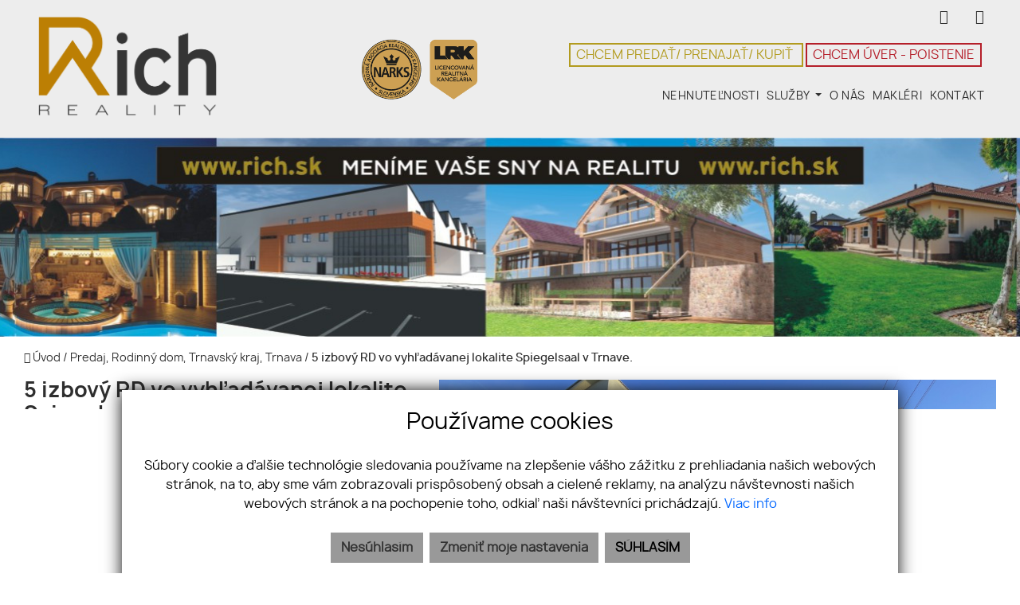

--- FILE ---
content_type: text/html; charset=UTF-8
request_url: https://www.rich.sk/nehnutelnost/11732778-5-izbovy-rd-vo-vyhladavanej-lokalite-spiegelsaal-v-trnave
body_size: 11118
content:
<!DOCTYPE html><html lang="sk">
    <head>
        <!-- template -->
        <meta charset="utf-8" >
        <meta http-equiv="X-UA-Compatible" content="IE=edge" >
        <meta name="viewport" content="width=device-width, initial-scale=1.0, maximum-scale=1.0, minimum-scale=1.0, user-scalable=no" >
        <meta property="og:type" content="website">
<meta name="theme-color" content="#b29b1f">
<meta name="msapplication-navbutton-color" content="#b29b1f">
<meta name="apple-mobile-web-app-status-bar-style" content="#b29b1f">
<meta property="robots" content="none">
<meta name="description" content="Predaj,Rodinný dom,Trnava">
<meta name="keywords" content="Predaj,Rodinný dom,Trnava">
<meta property="og:title" content="5 izbový RD vo vyhľadávanej lokalite Spiegelsaal v Trnave.">
<meta property="og:description" content="Predaj,Rodinný dom,Trnava">
<meta property="og:url" content="https://www.rich.sk/nehnutelnost/11732778-5-izbovy-rd-vo-vyhladavanej-lokalite-spiegelsaal-v-trnave">
<meta property="twitter:title" content="5 izbový RD vo vyhľadávanej lokalite Spiegelsaal v Trnave.">
<meta property="twitter:description" content="Predaj,Rodinný dom,Trnava">
<meta property="twitter:url" content="https://www.rich.sk/nehnutelnost/11732778-5-izbovy-rd-vo-vyhladavanej-lokalite-spiegelsaal-v-trnave">
<meta property="og:image" content="https://www.rich.sk/imgcache/cw/1200/ch/630/-6364c9cc4f3c2530f414ee35.jpg">
<meta property="twitter:image" content="https://www.rich.sk/imgcache/cw/1200/ch/630/-6364c9cc4f3c2530f414ee35.jpg">        <meta name="author" content="webex.digital" >
        <meta name="format-detection" content="telephone=no" >
        <title>5 izbový RD vo vyhľadávanej lokalite Spiegelsaal v Trnave. | Rich REALITY s.r.o.</title>        <link href="/libs/fancybox3/jquery.fancybox.min.css" media="screen" rel="stylesheet" type="text/css">        <link href="https://www.rich.sk/nehnutelnost/11732778-5-izbovy-rd-vo-vyhladavanej-lokalite-spiegelsaal-v-trnave" rel="canonical" />
        <link href="/echelon/dist/styles.min.css?v=202601" rel="stylesheet" />
        <link href="/dist/styles.min.css?v=202601" rel="stylesheet" />
        <link rel="shortcut icon" href="/images/favicon.ico" />
        
        <!--[if lt IE 9]>
            <script src="https://oss.maxcdn.com/libs/html5shiv/3.7.0/html5shiv.js"></script>
            <script src="https://oss.maxcdn.com/libs/respond.js/1.3.0/respond.min.js"></script>
        <![endif]-->

        <script >
    //<!--
                    (function() {
                    var submitForm = function () {
                        var form = document.getElementById('form1567608593692dsobk');

                        if (form) {
                            form.submit();
                        }
                    };

                    var initCaptcha = function () {
                        var widgetId = grecaptcha.render('capctcha-form1567608593692dsobk', {
                            'sitekey'          : '6LcfWQAVAAAAAL_4Cs6U4vNtc5l0OMJlXFPmIThn',
                            'theme'            : 'light',
                            'type'             : 'image',
                            'size'             : 'invisible',
                            'tabindex'         : '0',
                            'callback'         : submitForm,
                            'expired-callback' : '',
                            'error-callback'   : ''
                        });

                        // execute recaptcha on submit
                        var form = document.getElementById('form1567608593692dsobk');

                        var callback = function (event) {
                            grecaptcha.execute(widgetId);
                            event.preventDefault();
                        };

                        if (form.addEventListener) {
                            form.addEventListener("submit", callback, false);
                        } else if (form.attachEvent) {
                            form.attachEvent('onsubmit', callback);
                        }
                    }

                    window.recapchaContainer = window.recapchaContainer || [];
                    window.recapchaContainer.push(initCaptcha)

                    if (typeof window.renderReCaptcha !== 'function') {
                        window.renderReCaptcha = function () {
                            if (window.recapchaContainer) {
                                window.recapchaContainer.forEach(function (fn) {
                                    fn();
                                });
                            }
                        }
                    }
                })(window);
    //-->
</script>
<script  async="async" defer="defer" src="https://www.google.com/recaptcha/api.js?hl=sk&render=explicit&onload=renderReCaptcha"></script>
<script >
    //<!--
                    (function() {
                    var submitForm = function () {
                        var form = document.getElementById('form156932814059246wng');

                        if (form) {
                            form.submit();
                        }
                    };

                    var initCaptcha = function () {
                        var widgetId = grecaptcha.render('capctcha-form156932814059246wng', {
                            'sitekey'          : '6LcfWQAVAAAAAL_4Cs6U4vNtc5l0OMJlXFPmIThn',
                            'theme'            : 'light',
                            'type'             : 'image',
                            'size'             : 'invisible',
                            'tabindex'         : '0',
                            'callback'         : submitForm,
                            'expired-callback' : '',
                            'error-callback'   : ''
                        });

                        // execute recaptcha on submit
                        var form = document.getElementById('form156932814059246wng');

                        var callback = function (event) {
                            grecaptcha.execute(widgetId);
                            event.preventDefault();
                        };

                        if (form.addEventListener) {
                            form.addEventListener("submit", callback, false);
                        } else if (form.attachEvent) {
                            form.attachEvent('onsubmit', callback);
                        }
                    }

                    window.recapchaContainer = window.recapchaContainer || [];
                    window.recapchaContainer.push(initCaptcha)

                    if (typeof window.renderReCaptcha !== 'function') {
                        window.renderReCaptcha = function () {
                            if (window.recapchaContainer) {
                                window.recapchaContainer.forEach(function (fn) {
                                    fn();
                                });
                            }
                        }
                    }
                })(window);
    //-->
</script>                            </head>
    <body>
 

    
                <div id="e3cookie-banner-container" class="container-fluid bg-white text-dark fixed-bottom">
    <div class="row mx-n3 m-md-n4 justify-content-center">
        <div class="col-9 m-0 p-3 p-md-4 bg-white border-bottom e3cookie-shadow">
            <div class="row my-n2 m-md-n4">
                <div class="col-12 py-2 p-md-4 text-center">
                    <h3 class="e3cookie-title">Používame cookies</h3>
                </div>
            </div>
            <div class="row my-n2 m-md-n4">
                <div class="col-12 py-2 p-md-4 text-center">
                    <p class="e3cookie-text m-0">
                        Súbory cookie a ďalšie technológie sledovania používame na zlepšenie vášho zážitku z prehliadania našich webových stránok, na to, aby sme vám zobrazovali prispôsobený obsah a cielené reklamy, na analýzu návštevnosti našich webových stránok a na pochopenie toho, odkiaľ naši návštevníci prichádzajú.                        <a class="e3cookie-text e3cookie-text-link" href="/pravidla-cookies" target="_blank">
                            Viac info                        </a>
                    </p>
                </div>
            </div>
            <div class="row my-n2 m-md-n4">
                <div class="col-12 py-2 p-md-4 text-center">
                    <div class="row justify-content-center m-n1 mb-md-2">
                                                    <div class="col-12 col-sm-6 col-md-auto order-1 order-sm-2 order-md-3 p-1">
                                <button
                                    id="e3acceptCookie"
                                    class="btn btn-block btn-success rounded-0 e3cookie-btn-text"
                                    type="button"
                                >
                                    SÚHLASÍM                                </button>
                            </div>
                                                                            <div class="col-12 col-sm-6 col-md-auto order-2 order-sm-1 order-md-1 p-1">
                                <button
                                    id="e3refuseCookie"
                                    class="btn btn-block btn-danger rounded-0 e3cookie-btn-text-darker"
                                    type="button"
                                >
                                Nesúhlasím                                </button>
                            </div>
                                                                            <div class="col-12 col-md-auto order-3 order-sm-3 order-md-2 p-1">
                                <button
                                    id="e3setCookie"
                                    class="btn btn-block btn-danger rounded-0 e3cookie-btn-text-darker"
                                    data-toggle="modal"
                                    data-target="#e3cookieSettingsModal"
                                    type="button"
                                >
                                    Zmeniť moje nastavenia                                </button>
                            </div>
                                            </div>
                </div>
            </div>
        </div>
    </div>
</div>

<div class="modal fade" id="e3cookieSettingsModal" tabindex="-1" aria-labelledby="exampleModalLabel" aria-hidden="true">
    <div class="modal-dialog modal-xl modal-dialog-centered modal-dialog-scrollable">
        <div class="modal-content rounded-0 e3cookie-shadow">
            <div class="modal-header">
                <h3 class="modal-title e3cookie-title" id="exampleModalLabel">Nastavenie súborov cookie</h3>
                <button
                    type="button"
                    class="close"
                    data-dismiss="modal"
                    aria-label="Zatvoriť"
                >
                    <span aria-hidden="true">&times;</span>
                </button>
            </div>
            <div class="modal-body">
                <div class="row">
                    <div class="col-sm-12 col-md-6 col-xl mb-2">
                        <label class="e3custom-checkbox">
                            <input
                                type="checkbox"
                                checked="checked"                                id="e3cookie-strictly"
                            />
                            Nevyhnutne potrebné cookies                            <span class="e3checkmark"></span>
                        </label>
                        <p><p>Tieto súbory cookie sú nevyhnutné na to, aby sme vám mohli poskytovať služby dostupné prostredníctvom našej webovej stránky a aby ste mohli používať určité funkcie našej webovej stránky.</p>

<p>Bez týchto súborov cookie vám nemôžeme poskytnúť určité služby na našom webe.</p>
</p>
                    </div>
                    <div class="col-sm-12 col-md-6 col-xl mb-2">
                        <label class="e3custom-checkbox">
                            <input
                                type="checkbox"
                                                                id="e3cookie-functionality"
                            />
                            Funkčné cookies                            <span class="e3checkmark"></span>
                        </label>
                        <p><p>Tieto súbory cookie sa používajú na to, aby vám poskytli osobnejšie prostredie na našej webovej stránke, a na zapamätanie si rozhodnutí, ktoré urobíte pri používaní našej webovej stránky.</p>

<p>Napríklad môžeme použiť funkčné cookies na zapamätanie vašich jazykových preferencií alebo na zapamätanie vašich prihlasovacích údajov.</p>
</p>
                    </div>
                    <div class="col-sm-12 col-md-6 col-xl mb-2">
                        <label class="e3custom-checkbox">
                            <input
                                type="checkbox"
                                                                id="e3cookie-tracking"
                            />
                            Sledovacie a výkonnostné cookies                            <span class="e3checkmark"></span>
                        </label>
                        <p><p>Tieto súbory cookie sa používajú na zhromažďovanie informácií na analýzu prenosu na našom webe a toho, ako návštevníci používajú náš web.</p>

<p>Tieto súbory cookie môžu napríklad sledovať napríklad to, koľko času strávite na webových stránkach alebo navštívených stránkach, čo nám pomáha pochopiť, ako môžeme pre vás vylepšiť naše webové stránky.</p>

<p>Informácie zhromaždené prostredníctvom týchto súborov cookie na sledovanie a výkonnosť neidentifikujú žiadneho jednotlivého návštevníka.</p>
</p>
                    </div>
                    <div class="col-sm-12 col-md-6 col-xl mb-2">
                        <label class="e3custom-checkbox">
                            <input
                                type="checkbox"
                                                                id="e3cookie-targetingAdvertising"
                            />
                            Zacielenie a reklamné cookies                            <span class="e3checkmark"></span>
                        </label>
                        <p><p>Tieto súbory cookie sa používajú na zobrazovanie reklám, ktoré by vás mohli pravdepodobne zaujímať na základe vašich zvykov pri prehliadaní.</p>

<p>Tieto súbory cookie, ktoré slúžia pre náš obsah a/alebo poskytovateľov reklám, môžu kombinovať informácie zhromaždené z našej webovej stránky s ďalšími informáciami, ktoré nezávisle zhromaždili, týkajúce sa aktivít vášho webového prehliadača v rámci ich siete webových stránok.</p>

<p>Ak sa rozhodnete odstrániť alebo zakázať tieto súbory cookie pre zacielenie alebo reklamu, stále sa vám budú zobrazovať reklamy, ktoré však pre vás nemusia byť relevantné.</p>
</p>
                    </div>
                </div>
            </div>
            <div class="modal-footer">
                <div class="container-fluid">
                    <div class="row justify-content-between m-n1 mb-md-2">
                        <div class="col-12 col-sm-6 col-md-auto order-1 order-sm-1 order-md-1 p-1">
                            <button
                                class="btn btn-block btn-danger rounded-0 e3cookie-btn-text-darker"
                                data-dismiss="modal"
                                id="e3saveCookie"
                                type="button"
                            >
                                Uložiť nastavenia                            </button>
                        </div>
                        <div class="col-12 col-sm-6 col-md-auto order-2 order-sm-2 order-md-2 p-1">
                            <button
                                class="btn btn-block btn-success rounded-0 e3cookie-btn"
                                data-dismiss="modal"
                                id="e3acceptAllCookie"
                                type="button"
                            >
                                Povoliť všetky                            </button>
                        </div>
                    </div>
                </div>
            </div>
        </div>
    </div>
</div>


        <!-- template -->
<div class= " page-realestate inactive hidden-offer">
    <div class="partial_header">
        <header class="container-fluid  header-c">
    <div class="row header_top box_padding">
        <div class="col-12 col-sm-12 text-right">
            <ul class="header_top_nav text-right d-inline-block">
                                    <li><a target="_blank" href="https://www.facebook.com/richtrnava"><i class="fa fa-facebook" aria-hidden="true"></i></a></li>
                                    
                                    <li><a target="_blank" href="https://www.instagram.com/richtrnava"><i class="fa fa-instagram" aria-hidden="true"></i></a></li>
                  
            </ul>
                    </div>
    </div>
    <div class="row header_bottom box_padding">
		<div class="col-lg-6 main_logo">
			<div class="row">
				<div class="col-lg-8 col-md-4 col-sm-6"><a href="https://www.rich.sk"><img src="/images/main_logo.png" class="img-fluid logo1" alt="Rich REALITY s.r.o."></a></div>
				<div class="col-lg-4 col-md-4 col-sm-6">
					<img src="/images/main_brands.png" class="img-fluid logo2" alt="NARKS">	
				</div>
			</div>	
		</div>
		<div class="col-lg-6">
            <div class="row no-gutters hlavnemenu">
                <div class="col-auto order-lg-2 ">
                    <div class="right-button-menu">
                        

	<div class="echelon-html-widget ">
	    <a class="navButton d-none d-sm-inline" href="/ponuka-dopyt">CHCEM PREDAŤ/ PRENAJAŤ/ KUPIŤ </a> <a class="navButton uverButton d-none d-sm-inline" href="/chcem-uver-poistenie" target="_blank">CHCEM ÚVER - POISTENIE</a>	</div>

       

                    </div>
                </div>	
			</div><div class="row no-gutters hlavnemenu">	
                <div class="col-auto  order-lg-1">
                    <div class="shadow-sideToggleMenu"></div>
<nav class="navbar navbar-expand-lg navbar-light mainNavigation">
    

    <div class="collapse navbar-collapse justify-content-end" id="navbar83047393c83262a6a63cdad2">
        <ul class="navbar-nav ">
                                            <li class="nav-item">
                                            <a class="nav-link " href="/nehnutelnosti" target="_self">
                            NEHNUTEĽNOSTI                        </a>
                                    </li>
                
                                            <li class="nav-item">
                                            <a class="nav-link d-lg-none" href="/ponuka-dopyt" target="_self">
                            CHCEM PREDAŤ / PRENAJAŤ                        </a>
                                    </li>
                
                                            <li class="nav-item">
                                            <a class="nav-link d-lg-none" href="/nehnutelnosti" target="_self">
                            CHCEM KÚPIŤ                        </a>
                                    </li>
                
                                            <li class="nav-item">
                                            <a class="nav-link d-lg-none" href="https://www.fincentrum.com/app/plugins/fctr-iframe/iframe/iframe.php?pId=IyjkMjAJRy&amp;locale=3" target="_blank">
                            CHCEM ÚVER                        </a>
                                    </li>
                
                                            <li class="nav-item dropdown">
                                            <a class="nav-link dropdown-toggle " href="/sluzby" id="navbarDropdown83047393c83262a6a63cdad2" role="button" data-toggle="dropdown" aria-haspopup="true" aria-expanded="false" target="_self">
                            SLUŽBY                        </a>
                        <div class="dropdown-menu dropdown-menu-right" aria-labelledby="navbarDropdown83047393c83262a6a63cdad2">
                                                            <a class="dropdown-item px-3 py-1 " href="/agent-predavajuceho" target="_self">
                                    Agent predávajúceho                                </a>
                                                            <a class="dropdown-item px-3 py-1 " href="/agent-kupujuceho" target="_self">
                                    Agent kupujúceho                                </a>
                                                            <a class="dropdown-item px-3 py-1 " href="/home-staging" target="_self">
                                    Home staging                                </a>
                                                            <a class="dropdown-item px-3 py-1 " href="/3d-prehliadka" target="_self">
                                    3D prehliadka                                </a>
                                                            <a class="dropdown-item px-3 py-1 " href="/financovanie" target="_self">
                                    Financovanie                                </a>
                                                            <a class="dropdown-item px-3 py-1 " href="https://gfinance.sk/hypokalkulacka/?aff=bca49a1cc2e9" target="_blank">
                                    Úverová kalkulačka                                </a>
                                                    </div>
                                    </li>
                
                                            <li class="nav-item">
                                            <a class="nav-link " href="/o-nas" target="_self">
                            O NÁS                        </a>
                                    </li>
                
                                            <li class="nav-item">
                                            <a class="nav-link " href="/nas-tim" target="_self">
                            MAKLÉRI                        </a>
                                    </li>
                
                                            <li class="nav-item">
                                            <a class="nav-link " href="/kontakt" target="_self">
                            KONTAKT                        </a>
                                    </li>
                
                            <li class="favouriteAdverts">
                                        <a href="/oblubene-nehnutelnosti"><i class="fa fa-star" aria-hidden="true"></i></a>
                </li>
        </ul>
    </div>
</nav>
<div class="sideToggleButton text-right">
    <button  >
        <span class="title">MENU</span>
        <span class="icons">
        <span class="icon-bar"></span>
        <span class="icon-bar"></span>
        <span class="icon-bar"></span>
        </span>
    </button>
</div>
<div class="sideToggleMenu" id="side-toggle-menu">  
    <button type="button" class="closeButton side-toggle-menu" >
        <i class="fa fa-close"></i>
    </button>
    <ul class="navbar-nav">
        
                            <li class=" "  >
                    <a target="_self" href="/nehnutelnosti">NEHNUTEĽNOSTI</a>
                </li>
                    
                            <li class=" d-lg-none"  >
                    <a target="_self" href="/ponuka-dopyt">CHCEM PREDAŤ / PRENAJAŤ</a>
                </li>
                    
                            <li class=" d-lg-none"  >
                    <a target="_self" href="/nehnutelnosti">CHCEM KÚPIŤ</a>
                </li>
                    
                            <li class=" d-lg-none"  >
                    <a target="_blank" href="https://www.fincentrum.com/app/plugins/fctr-iframe/iframe/iframe.php?pId=IyjkMjAJRy&amp;locale=3">CHCEM ÚVER</a>
                </li>
                    
                            <li class="   ">
                    <a href="/sluzby"   >
                        SLUŽBY</a>
                    
                    <ul >
                                                    <li class=" ">
                                <a target="_self" href="/agent-predavajuceho">Agent predávajúceho</a>
                            </li>
                                                    <li class=" ">
                                <a target="_self" href="/agent-kupujuceho">Agent kupujúceho</a>
                            </li>
                                                    <li class=" ">
                                <a target="_self" href="/home-staging">Home staging</a>
                            </li>
                                                    <li class=" ">
                                <a target="_self" href="/3d-prehliadka">3D prehliadka</a>
                            </li>
                                                    <li class=" ">
                                <a target="_self" href="/financovanie">Financovanie</a>
                            </li>
                                                    <li class=" ">
                                <a target="_blank" href="https://gfinance.sk/hypokalkulacka/?aff=bca49a1cc2e9">Úverová kalkulačka</a>
                            </li>
                                            </ul>
                </li>
                    
                            <li class=" "  >
                    <a target="_self" href="/o-nas">O NÁS</a>
                </li>
                    
                            <li class=" "  >
                    <a target="_self" href="/nas-tim">MAKLÉRI</a>
                </li>
                    
                            <li class=" "  >
                    <a target="_self" href="/kontakt">KONTAKT</a>
                </li>
                            <li class='favouriteAdverts'>
                        <a href="/oblubene-nehnutelnosti"><i class="fa fa-star" aria-hidden="true"></i></a>
        </li>
    </ul>
</div>

 
                </div>
            </div>
        </div>
    </div>
</header>
    </div>
    <div class="page_image_wrapper box_margin">
                <div class="image" style="background-image:url('/imgcache/-5f071d353bddf279066145d5.jpg');">&nbsp;</div>
    </div><!-- /SLIDER-->
    <div class="container-fluid box_margin box_padding breadcrumbs box_margin clearfix">
        <ul>
            <li>
                <a href="/">
                    <i class="fa fa-home" aria-hidden="true"></i> Úvod</a> /&nbsp;
            </li>
            <li>
                                <a href="https://www.rich.sk?type=Predaj&specie=Domy&country=593e483d6c99e08c2d0000e0&region%5B%5D=593e483e6c99e08c2d00022d&city%5B%5D=593e483e6c99e08c2d00022e&category%5B%5D=Rodinn%C3%BD+dom&breadcrumbs=1&adverts#result-filter">
                    Predaj, Rodinný dom, Trnavský kraj, Trnava                </a> /  
            </li>
            <li class="active">           
                &nbsp;5 izbový RD vo vyhľadávanej lokalite Spiegelsaal v Trnave.            </li>
        </ul>
    </div><!-- /BREADCRUMBS-->

    <div class="container-fluid box_margin box_padding property_main">
        <div class="row">
            <div class="col-md-6 col-lg-5 product_main_content">
                <div class="realestate_title box_margin"><h1> 5 izbový RD vo vyhľadávanej lokalite Spiegelsaal v Trnave.</h1></div>
                <table class="table table-sm box_margin">
                    <tbody>
                                                                                                                                                                                                <tr>
                                    <th class="pr-2">Typ obchodu:</th>
                                    <td class="text-right">Predaj</td>
                                </tr>
                                                                                                                                                                                                                                                                                                            <tr>
                                    <th class="pr-2">Typ domu:</th>
                                    <td class="text-right">Rodinný dom</td>
                                </tr>
                                                                                                                                                <tr>
                                    <th class="pr-2">Počet izieb:</th>
                                    <td class="text-right">5</td>
                                </tr>
                                                                                                                                                                                    <tr>
                                <th class="pr-2">Ulica:</th>
                                <td class="text-right">Spiegelsaal</td>
                            </tr>
                                                                            <tr>
                                <th class="pr-2">Mestská časť:</th>
                                <td class="text-right">Centrum a okolie</td>
                            </tr>
                                                    
                            <tr>
                                <th class="pr-2">Obec:</th>
                                <td class="text-right">Trnava</td>
                            </tr>
                                                    
                            <tr>
                                <th class="pr-2">Okres:</th>
                                <td class="text-right">Trnava</td>
                            </tr>
                                                    
                            <tr>
                                <th class="pr-2">Kraj:</th>
                                <td class="text-right">Trnavský kraj</td>
                            </tr>
                                                                                                                                                                                                                                                                                                                                                                                                                    <tr>
                                    <th class="pr-2">Celková plocha:</th>
                                    <td class="text-right">172 m<sup>2</sup></td>
                                </tr>
                                                                                                                                                                                                                                                                                                                                            <tr>
                                    <th class="pr-2">Plocha pozemku:</th>
                                    <td class="text-right">204 m<sup>2</sup></td>
                                </tr>
                                                                                                                                                                                                                                                                                                                                                                                                                                                                                                                                                                                    </tbody>	
                </table>

                
    </div>          
    <div class="col-md-6 col-lg-7 product_main_image">
        <div class="pmi_main_image  box_margin">
            <div class="hidden-image">
                
                    <img src="https://www.rich.sk/imgcache/cw/1011/ch/570/wt/upperright/-6364c9cc4f3c2530f414ee35.jpg" class="img-fluid" alt="5 izbový RD vo vyhľadávanej lokalite Spiegelsaal v Trnave." />

                        <div class="hidden-nadpis">
                    <i class="fa fa-info-circle" aria-hidden="true"></i>&nbsp Ľutujeme táto ponuka už nieje aktuálna.
                </div>
            </div>
        </div>
    </div>
    </div>
    </div><!-- /PROPERTY-MAIN-->

            <div class="container-fluid box_margin box_padding">
            
<div class="widget-realestate-list" id="156760874134781q5v">
            <a id="properties"></a>
        
        <div class="row">
            <div class="col text-center text-sm-left">
                                    <div class="box_margin"><h2>Podobné nehnuteľnosti</h2></div>
                            </div>
                    </div><!-- /PROPERTY-LIST-TOP-->
        
<div class="realestate-list-a">
    <div class="row " id="paginatable">

                    <article class="col-sm-6 col-md-4 realestate_container">
                <div class="realestate boxShadow"><a href="/nehnutelnost/11732698-nadstandardna-nehnutelnost-v-krasnom-tichom-prostredi-malych-karpat">
                        <div class="realestate_img">
                            <div class="exclusive_tag">Exkluzívna ponuka</div>                            
                                                                                                    <img
                                        src="/images/double_ring.svg"
                                        alt="Nadštandardná nehnuteľnosť v krásnom tichom prostredí Malých Karpát."
                                        data-src="/imgcache/cw/600/ch/426/-60d78dfb90cdc657b2446069.jpg"
                                        class="img-fluid lazy loading"
                                        />
                                                                                                                        </div>
                        <div class="realestate_content">
                            <div class="matchHeight">
                                <div class="realestate_title"><h2>Nadštandardná nehnuteľnosť v krásnom tichom prostredí Malých Karpát.</h2></div>
                                <p>
                                                                            Predaj,
                                                                                                                Lošonec                                    
                                </p>
                                <div class="realestate_info">
                                    <ul>
                                                                                                                                                                                                                    <li class="pocet-izieb">Izby <small>6</small></li>
                                                                                                                                        <li class="pozemky-rozloha">Pozemok <small>2625</small></li>
                                                                                                                                        <li class="rozloha">Rozloha <small>636</small></li>
                                                                                                                                
                                                                                                                                                            </ul>
                                </div>
                            </div>
                            <div class="realestate_price"><span>Cena <small>
                                                                                                                                    420 000  <span>€</span>
                                                                                                                        </small>
                                </span>
                            </div>
                        </div>
                                                                            <div class="realestate_tag">
                                pekné výhľady, veľký pozemok pod lesom 2625 m2                            </div>
                                            </a></div>
            </article>

                    <article class="col-sm-6 col-md-4 realestate_container">
                <div class="realestate boxShadow"><a href="/nehnutelnost/11732773-novostavba-4-izb-rd-len-5-km-od-trnavy-vo-zvoncine">
                        <div class="realestate_img">
                                                        
                                                                                                    <img
                                        src="/images/double_ring.svg"
                                        alt="Novostavba 4 izb. RD len 5 km od Trnavy vo Zvončíne"
                                        data-src="/imgcache/cw/600/ch/426/-6325fca1afa96418022e6dd5.png"
                                        class="img-fluid lazy loading"
                                        />
                                                                                                                        </div>
                        <div class="realestate_content">
                            <div class="matchHeight">
                                <div class="realestate_title"><h2>Novostavba 4 izb. RD len 5 km od Trnavy vo Zvončíne</h2></div>
                                <p>
                                                                            Predaj,
                                                                                                                Zvončín                                    
                                </p>
                                <div class="realestate_info">
                                    <ul>
                                                                                                                                                                                                                    <li class="pocet-izieb">Izby <small>4</small></li>
                                                                                                                                        <li class="pozemky-rozloha">Pozemok <small>745</small></li>
                                                                                                                                        <li class="rozloha">Rozloha <small>127.5</small></li>
                                                                                                                                        <li class="pocet-kupelne">Kúpelne <small>2</small></li>
                                                                                    
                                                                                                                                                            </ul>
                                </div>
                            </div>
                            <div class="realestate_price"><span>Cena <small>
                                                                                                                                    265 000  <span>€</span>
                                                                                                                        </small>
                                </span>
                            </div>
                        </div>
                                                                            <div class="realestate_tag">
                                Novostavba, Moderný holodom, Nízkoenergetický, Príprava na tepelné čerpadlo a fotovoltaiku                            </div>
                                            </a></div>
            </article>

                    <article class="col-sm-6 col-md-4 realestate_container">
                <div class="realestate boxShadow"><a href="/nehnutelnost/11732760-predaj-novostavby-7-izb-rodinneho-domu-dvojgeneracneho-vo-zvoncine">
                        <div class="realestate_img">
                            <div class="exclusive_tag">Exkluzívna ponuka</div>                            
                                                                                                    <img
                                        src="/images/double_ring.svg"
                                        alt="Predaj novostavby 7-izb. rodinného domu - dvojgeneračného vo Zvončíne"
                                        data-src="/imgcache/cw/600/ch/426/-6894396f71d06d0cb461c4aa.jpg"
                                        class="img-fluid lazy loading"
                                        />
                                                                                                                        </div>
                        <div class="realestate_content">
                            <div class="matchHeight">
                                <div class="realestate_title"><h2>Predaj novostavby 7-izb. rodinného domu - dvojgeneračného vo Zvončíne</h2></div>
                                <p>
                                                                            Predaj,
                                                                                                                Zvončín                                    
                                </p>
                                <div class="realestate_info">
                                    <ul>
                                                                                                                                                                                                                    <li class="pocet-izieb">Izby <small>7</small></li>
                                                                                                                                        <li class="pozemky-rozloha">Pozemok <small>679</small></li>
                                                                                                                                        <li class="rozloha">Rozloha <small>187.88</small></li>
                                                                                                                                        <li class="pocet-kupelne">Kúpelne <small>2</small></li>
                                                                                    
                                                                                                                                                            </ul>
                                </div>
                            </div>
                            <div class="realestate_price"><span>Cena <small>
                                                                                                                                    490 000  <span>€</span>
                                                                                                                        </small>
                                </span>
                            </div>
                        </div>
                                                                            <div class="realestate_tag">
                                7 izieb, 2xkuchyňa, 2 x kúpeľňa s WC                            </div>
                                            </a></div>
            </article>

            </div>
    </div>
</div><!-- /PROPERTY-LIST-TOP-->

        </div>
                <div class="container-fluid box_margin box_padding">
        <!-- Modal -->
<div class="widget-modals-form">
    <div class="modal fade" id="watchMail" tabindex="-1" role="dialog" aria-labelledby="exampleModalLabel" aria-hidden="true">
        <div class="modal-dialog" role="document">
            <div class="modal-content ">
                                                <form method="POST" class="watch-advert-form" id="form156932814059246wng">                <div class="modal-header">
                    <h5 class="modal-title" id="exampleModalLabel">Sledovať ponuku</h5>
                    <button type="button" class="close" data-dismiss="modal" aria-label="Close">
                        <span aria-hidden="true">&times;</span>
                    </button>
                </div>
                <div class="modal-body">
                    <div class="row ">
                        <div class="col-sm-12">
                            <input type="hidden" name="widgetId" value="156932814059246wng">                            <input type="hidden" name="token" value="tk697d25f94e3f7">                            <input type="hidden" name="advertId" value="11732778">                            <div class="form-group">
                                
                                <input type="text" name="name" id="input-name-watch" placeholder="Va&#x0161;e&#x20;meno&#x20;&#x2A;" class="form-control" required="required" value="">                                <div >  </div>
                            </div>

                            <div class="form-group">
                                
                                <input type="email" name="email" id="input-email-watch" placeholder="V&#xE1;&#x0161;&#x20;e-mail&#x20;&#x2A;" class="form-control&#x20;email-check" required="required" value="">                                <div>  </div>
                                
                            </div>
                            <p class="text-right">
                                <sup>*</sup> - povinné položky                            </p>
                                                            <div class="checkbox">
                                    <label class="e3-form-policy">
                                        <input type="hidden" name="agreeWithTerms" value="0"><input type="checkbox" name="agreeWithTerms" required="required" class="e3-form-policy-toggle" value="1">                                        <span class="e3-form-policy-title">Súhlasím so spracovaním a uchovávaním osobných údajov</span>
                                        <div class="e3-form-policy-text text-justify">
                                            <p><p>Týmto udeľujem v&nbsp;zmysle článku 6 a&nbsp;článku 7 Nariadenia Európskeho parlamentu a&nbsp;Rady (EÚ) 2016/679 z&nbsp;27. apríla 2016 o&nbsp;ochrane fyzických osôb pri spracúvaní osobných údajov a&nbsp;o&nbsp;voľnom pohybe týchto údajov a&nbsp;zákona č. 18/2018 Z.z. o&nbsp;ochrane osobných údajov spoločnosti Rich REALITY s.r.o. súhlas so spracovaním mojich osobných údajov v&nbsp;rozsahu: e-mailová adresa a meno za účelom kontaktovania klienta.&nbsp;</p><p>Právny základ spracúvania osobných údajov je daný v zmysle čl. 6 ods. 1 písm. a) Nariadenia Európskeho parlamentu a Rady (EÚ) 2016/679 z 27. apríla 2016 o ochrane fyzických osôb pri spracúvaní osobných údajov a o voľnom pohybe týchto údajov.&nbsp;</p></p>
                                        </div>
                                    </label>
                                                                    </div>
                                                                                        <div id='capctcha-form156932814059246wng'></div>                                                                               
                        </div>               
                    </div>
                </div>
                
                    <button class="btn btn-primary" type="submit"  id="submit-btn">Odoslať</button>
              </form>              
            </div>
            
        </div>
    </div>
</div>

<!-- Modal -->
<div class="widget-modals-form">
    <div class="modal fade" id="shareMail" tabindex="-1" role="dialog" aria-labelledby="exampleModalLabel" aria-hidden="true">
        <div class="modal-dialog" role="document">
            <div class="modal-content ">
                                                <form method="POST" class="send-advert-form" id="form156932826598385maa">                <div class="modal-header">
                    <h5 class="modal-title" id="exampleModalLabel">Poslať známemu ponuku</h5>
                    <button type="button" class="close" data-dismiss="modal" aria-label="Close">
                        <span aria-hidden="true">&times;</span>
                    </button>
                </div>
                <div class="modal-body">

                    <div class="row ">
                        <div class="col-sm-12">
                            <input type="hidden" name="widgetId" value="156932826598385maa">                            <input type="hidden" name="token" value="tk697d25f94e8f0">                            <input type="hidden" name="advertId" value="11732778">                            <div class="form-group">

                                <input type="text" name="name" id="input-name-send" placeholder="Va&#x0161;e&#x20;meno&#x20;&#x2A;" class="form-control" required="required" value="">                                <div >  </div>
                            </div>

                            <div class="form-group">

                                <input type="email" name="email" id="input-email-send" placeholder="E-mail&#x20;V&#xE1;&#x0161;ho&#x20;zn&#xE1;meho&#x20;&#x2A;" class="form-control&#x20;email-check2" required="required" value="">                                <div >  </div>
                                
                            </div>

                            <div class="form-group">

                                <textarea name="message" id="input-message-send" rows="4" class="form-control" placeholder="Spr&#xE1;va&#x20;&#x2A;" required="required"></textarea>                                <div >  </div>
                            </div>

                            <p class="text-right">
                                <sup>*</sup> - povinné položky                            </p>

                                                        
                        </div>
                    </div>
                </div>
                <button class="btn btn-primary" type="submit" id="submit-btn2">Odoslať</button>
                </form>                            </div>
        </div>
    </div>
</div>
        </div>
        <div class="partial_footer">
    <footer class="container-fluid box_padding footer-b">
        <div class="row footer_top">
            <div class="col-lg-9">
                <div class="footer_logo text-center text-lg-left"><a href="https://www.rich.sk"><img src="/images/main_logo_wht.png" class="img-fluid" alt="Rich REALITY s.r.o."></a></div>
                <div class="row">
                    <div class="col-md-6">
                        <div class="row footer_top_in">
                            <div class="col-sm-3">
                                

<ul id="navbare9eeec5e4e05317223f38da4">
                    <li class="">
                        <a  href="/" target="_self">
                Úvod                </a>
                        </li>
                        <li class="">
                        <a  href="/o-nas" target="_self">
                O nás                </a>
                        </li>
                        <li class="">
                        <a  href="/nas-tim" target="_self">
                Makléri                </a>
                        </li>
        </ul>


                            </div>
                            <div class="col-sm-3">
                                

<ul id="navbar39bf1aef31b926090c0c6226">
                    <li class="">
                        <a  href="/reklamacny-poriadok" target="_self">
                Reklamačný poriadok                </a>
                        </li>
                        <li class="">
                        <a  href="/poucenie-o-pravach-dotknutej-osoby" target="_self">
                GDPR                </a>
                        </li>
                        <li class="">
                        <a  href="/pravidla-cookies" target="_self">
                Cookies                </a>
                        </li>
        </ul>


                            </div>
                            <div class="col-sm-6 mt-sm-0 mt-3">
                                <ul class="footer_nav01">
                                                                            <li><i class="fa fa-map-marker"></i>&nbsp;Rich REALITY s.r.o.<br />Prevádzka:Hospodárska 3603/25<br />917 01 Trnava, SR</li> 
                                                                                                                <li><li>IČO: 36708895</li></li>
                                                                                                                <li>DIČ: 2022282339</li>
                                    
                                </ul>
                            </div>
                        </div>
                    </div>
					<div class="col-md-3">
                        <div class=" footer_top_in">
                            

<img src="/imgcache/-689e05dfcece9f140964e8c2.jpg" class="img-fluid" alt="">
                        </div>
                    </div>
                    <div class="col-md-3">
                        <div class=" footer_top_in">
                            

	<div class="echelon-html-widget ">
	    <ul><!--li class="d-inline-block"><img alt="Realitná Únia" class="img-fluid" src="/images/brands/logo-realitna-unia.png" /></li-->
	<li><img alt="Narks" class="img-fluid" src="/images/brands/logo-narks.png" />&nbsp; &nbsp; &nbsp;<img alt="LRK" class="img-fluid" src="/images/brands/logo-lrk.png" /></li>
</ul>
	</div>

                        </div>
                    </div>
                </div>
            </div>
            <div class="col-lg-3 text-center text-lg-right mt-lg-0 mt-4 footer_nav02_wrapper">
                                    <div class="footer_title box_margin"><p>Pridajte si nás</p></div>
                    <ul class="footer_nav02">
                                                    <li class="d-inline-block text-center"><a class="d-inline-block" target="_blank" href="https://www.facebook.com/richtrnava"><i class="fa fa-facebook-square" aria-hidden="true"></i></a></li>
                                                                            <li class="d-inline-block text-center"><a class="d-inline-block" target="_blank" href="https://www.instagram.com/richtrnava"><i class="fa fa-instagram" aria-hidden="true"></i></a></li>
                        

                    </ul>
                    <ul class="footer_nav02">
                               
                        
                    </ul>
                                </div>
        </div>
        <div class="row footer_bottom_custom">
            <div class="col-12 text-center">
                <ul>
                    <li><a href="https://www.webex.digital/" target="_blank">webex.digital</a> - </li>
                    <li><a href="https://www.realvia.sk/" target="_blank">REALVIA.sk</a></li>
                </ul>
            </div>
        </div>
    </footer>
</div>    </div>
 
        <div class="loader"><div class="outside"></div><div class="inside"></div></div>
        
                           <script>
                   // Define dataLayer and the gtag function.
                    window.dataLayer = window.dataLayer || [];
                    function gtag(){dataLayer.push(arguments);}
                   gtag('consent', 'default', {
                    'ad_user_data': 'denied',
                    'ad_personalization': 'denied',
                    'ad_storage':'denied',
                    'analytics_storage': 'denied'
                  });
                        </script>
                    <!-- Global site tag (gtag.js) - Google Analytics -->
                <script async src="https://www.googletagmanager.com/gtag/js?id=UA-168584646-1"></script>
                <script>
                  window.dataLayer = window.dataLayer || [];
                  function gtag(){dataLayer.push(arguments);}
                  gtag('js', new Date());

                  gtag('config', 'UA-168584646-1',{ 'anonymize_ip': true });
                  
                </script>

                       
                        <script>
            window.mapApiKey = "";
        </script>
        <script src="//code.jquery.com/jquery.min.js"></script>
        <script src="https://cdnjs.cloudflare.com/ajax/libs/popper.js/1.11.0/umd/popper.min.js" integrity="sha384-b/U6ypiBEHpOf/4+1nzFpr53nxSS+GLCkfwBdFNTxtclqqenISfwAzpKaMNFNmj4" crossorigin="anonymous"></script>
        <script src="/js/bootstrap.min.js"></script>
        <script src="/libs/owl/owl.carousel.min.js"></script>
        <script async src="/libs/modernizr.js"></script>
		<script src="/libs/wow.min.js"></script>

        
        <script  src="&#x2F;libs&#x2F;jquery.matchHeight.js"></script>
<script  src="&#x2F;js&#x2F;jquery.lazy.min.js"></script>
<script  src="&#x2F;echelon&#x2F;cms&#x2F;js&#x2F;formPolicy.js"></script>
<script  src="&#x2F;echelon&#x2F;cms&#x2F;js&#x2F;htmlFancybox.js"></script>
<script  src="&#x2F;libs&#x2F;fancybox3&#x2F;jquery.fancybox.min.js"></script>
<script >
    //<!--
    
    $(document).ready(function() {
        $('#e3acceptCookie').click(function () {
            setCookiePolicy(true);
        });
        $('#e3acceptAllCookie').click(function () {
            setCookiePolicy(true);
        });
        $('#e3refuseCookie').click(function () {
            setCookiePolicy(false);
        });
        $('#e3saveCookie').click(function () {
            var options = {};
            $('#e3cookieSettingsModal').find('input[type="checkbox"]').each(function () {
                var key = $(this).attr('id').replace('e3cookie-', '');
                options[key] = $(this).is(':checked');
            });
            var allHasBeenAccepted = true;
            for (var key in options) {
                allHasBeenAccepted &= options[key];
            }
            setCookiePolicy(allHasBeenAccepted, options);
        });
        function setCookiePolicy(acceptCookie, options) {
            $.ajax({
                url: '/cookie-policy/accept',
                type: 'POST',
                data: {
                    cookiePolicyAccepted: acceptCookie,
                    cookiePolicyOptions: JSON.stringify(options)
                },
                success: function(response) {
                   
                        gtag('consent', 'update', {
                            'ad_user_data': response.ad_user_data,
                            'ad_personalization': response.ad_personalization,
                            'ad_storage': response.ad_storage,
                            'analytics_storage': response.analytics_storage
                        });
                    
                },
                complete: function () {
                    $('#e3cookie-banner-container').fadeOut();
                    // refresh page
                  //  history.go(0);
                }
            });
        }
    });


    //-->
</script>
<script >
    //<!--
    $( document ).ready(function() {

        });

    //-->
</script>
<script >
    //<!--
    $('.sort-select').change(function(){
    window.location=$(this).val();
});

$(".remove-favourite").click(function () {
    var id = $(this).attr('rel');
    var $this= $(this);
    $.ajax({
        type: "POST",
        url: '/cookies/removeFromFavourite',
        data: {id:id},
        success: function( data ) {
        $this.hide();
    }
    });
    return false;
});

$(function() {
        $('.lazy').Lazy({   
            effect: "fadeIn",
            effectTime: 500, 
            threshold: 0
        });
        $('.matchHeight').matchHeight();
});

    //-->
</script>
<script >
    //<!--
    			new WOW().init();

            $(document).ready(function() {

                function setHeightSideBar() {
                    var height = $(window).height();
                    $('.sideToggleMenu .navbar-nav').height(height-45);
                }

                $(window).resize(function() {
                    setHeightSideBar();
                });

                setHeightSideBar();

                function sideBar() {
                    if($('.sideToggleMenu').hasClass('opened')) {
                        $('.sideToggleMenu').removeClass('opened');
                        $('body').removeClass('fixed');
                        $('body .shadow-sideToggleMenu').hide();
                    } else {
                        $('.sideToggleMenu').addClass('opened');
                        $('body').addClass('fixed');
                        $('body .shadow-sideToggleMenu').show();
                    }
                    return false;
                }

                $('#arrow-up').click(function() {
                    $('html, body').animate({ scrollTop : 0 }, 'slow');
                });

                $(window).scroll(function () {
                    let element = '#arrow-up';
                    let scrPosition = $(window).scrollTop();
                    if (scrPosition > 480) {
                        $(element).removeClass('d-none');
                    } else {
                        $(element).addClass('d-none');
                    }
                });

                $('.sideToggleButton button').click(sideBar);
                $('.sideToggleMenu button').click(sideBar);
                $('.shadow-sideToggleMenu').click(sideBar);

                                                                });


      (function ($) {
            'use strict';

            var loader = {};

            loader.show = function() {
            //$("body").append('<div class="loader" style="display: none;"><div class="outside"></div><div class="inside"></div></div>');

            setTimeout(function() {
            $('.loader').fadeIn();
            }, 300);
            };

            loader.hide = function() {
            $('.loader').fadeOut(500);

            setTimeout(function() {
            $('.loader').remove();
            }, 500); 
            };

            $.fn.loader = loader;

        })(jQuery);

        var loader = $.fn.loader;
        
        $(document).ready(function() {
            loader.hide();
        });

        $(document).ajaxStart(function() {
            loader.show();
        });
    
        $(document).ajaxStop(function() {
            loader.hide();
        });        

        
    //-->
</script>
                                    <script src="/echelon/dist/bundle.min.js"></script>
                            <div id="arrow-up" class="d-none hidden-print">
            <i class="fa fa-arrow-up"></i>
        </div>
    </body>
</html>


--- FILE ---
content_type: text/css; charset=utf-8
request_url: https://www.rich.sk/dist/styles.min.css?v=202601
body_size: 80096
content:
@charset "UTF-8";/*!
 * Bootstrap v4.3.1 (https://getbootstrap.com/)
 * Copyright 2011-2019 The Bootstrap Authors
 * Copyright 2011-2019 Twitter, Inc.
 * Licensed under MIT (https://github.com/twbs/bootstrap/blob/master/LICENSE)
 */:root{--blue:#007bff;--indigo:#6610f2;--purple:#6f42c1;--pink:#e83e8c;--red:#dc3545;--orange:#fd7e14;--yellow:#ffc107;--green:#28a745;--teal:#20c997;--cyan:#17a2b8;--white:#fff;--gray:#6c757d;--gray-dark:#343a40;--primary:#007bff;--secondary:#6c757d;--success:#28a745;--info:#17a2b8;--warning:#ffc107;--danger:#dc3545;--light:#f8f9fa;--dark:#343a40;--breakpoint-xs:0;--breakpoint-sm:576px;--breakpoint-md:768px;--breakpoint-lg:992px;--breakpoint-xl:1200px;--font-family-sans-serif:-apple-system,BlinkMacSystemFont,"Segoe UI",Roboto,"Helvetica Neue",Arial,"Noto Sans",sans-serif,"Apple Color Emoji","Segoe UI Emoji","Segoe UI Symbol","Noto Color Emoji";--font-family-monospace:SFMono-Regular,Menlo,Monaco,Consolas,"Liberation Mono","Courier New",monospace}*,::after,::before{box-sizing:border-box}html{font-family:sans-serif;line-height:1.15;-webkit-text-size-adjust:100%;-webkit-tap-highlight-color:transparent}article,aside,figcaption,figure,footer,header,hgroup,main,nav,section{display:block}body{margin:0;font-family:-apple-system,BlinkMacSystemFont,"Segoe UI",Roboto,"Helvetica Neue",Arial,"Noto Sans",sans-serif,"Apple Color Emoji","Segoe UI Emoji","Segoe UI Symbol","Noto Color Emoji";font-size:1rem;font-weight:400;line-height:1.5;color:#212529;text-align:left;background-color:#fff}[tabindex="-1"]:focus{outline:0!important}hr{box-sizing:content-box;height:0;overflow:visible}h1,h2,h3,h4,h5,h6{margin-top:0;margin-bottom:.5rem}p{margin-top:0;margin-bottom:1rem}abbr[data-original-title],abbr[title]{text-decoration:underline;-webkit-text-decoration:underline dotted;text-decoration:underline dotted;cursor:help;border-bottom:0;-webkit-text-decoration-skip-ink:none;text-decoration-skip-ink:none}address{margin-bottom:1rem;font-style:normal;line-height:inherit}dl,ol,ul{margin-top:0;margin-bottom:1rem}ol ol,ol ul,ul ol,ul ul{margin-bottom:0}dt{font-weight:700}dd{margin-bottom:.5rem;margin-left:0}blockquote{margin:0 0 1rem}b,strong{font-weight:bolder}small{font-size:80%}sub,sup{position:relative;font-size:75%;line-height:0;vertical-align:baseline}sub{bottom:-.25em}sup{top:-.5em}a{color:#007bff;text-decoration:none;background-color:transparent}a:hover{color:#0056b3;text-decoration:underline}a:not([href]):not([tabindex]){color:inherit;text-decoration:none}a:not([href]):not([tabindex]):focus,a:not([href]):not([tabindex]):hover{color:inherit;text-decoration:none}a:not([href]):not([tabindex]):focus{outline:0}code,kbd,pre,samp{font-family:SFMono-Regular,Menlo,Monaco,Consolas,"Liberation Mono","Courier New",monospace;font-size:1em}pre{margin-top:0;margin-bottom:1rem;overflow:auto}figure{margin:0 0 1rem}img{vertical-align:middle;border-style:none}svg{overflow:hidden;vertical-align:middle}table{border-collapse:collapse}caption{padding-top:.75rem;padding-bottom:.75rem;color:#6c757d;text-align:left;caption-side:bottom}th{text-align:inherit}label{display:inline-block;margin-bottom:.5rem}button{border-radius:0}button:focus{outline:1px dotted;outline:5px auto -webkit-focus-ring-color}button,input,optgroup,select,textarea{margin:0;font-family:inherit;font-size:inherit;line-height:inherit}button,input{overflow:visible}button,select{text-transform:none}select{word-wrap:normal}[type=button],[type=reset],[type=submit],button{-webkit-appearance:button}[type=button]:not(:disabled),[type=reset]:not(:disabled),[type=submit]:not(:disabled),button:not(:disabled){cursor:pointer}[type=button]::-moz-focus-inner,[type=reset]::-moz-focus-inner,[type=submit]::-moz-focus-inner,button::-moz-focus-inner{padding:0;border-style:none}input[type=checkbox],input[type=radio]{box-sizing:border-box;padding:0}input[type=date],input[type=datetime-local],input[type=month],input[type=time]{-webkit-appearance:listbox}textarea{overflow:auto;resize:vertical}fieldset{min-width:0;padding:0;margin:0;border:0}legend{display:block;width:100%;max-width:100%;padding:0;margin-bottom:.5rem;font-size:1.5rem;line-height:inherit;color:inherit;white-space:normal}progress{vertical-align:baseline}[type=number]::-webkit-inner-spin-button,[type=number]::-webkit-outer-spin-button{height:auto}[type=search]{outline-offset:-2px;-webkit-appearance:none}[type=search]::-webkit-search-decoration{-webkit-appearance:none}::-webkit-file-upload-button{font:inherit;-webkit-appearance:button}output{display:inline-block}summary{display:list-item;cursor:pointer}template{display:none}[hidden]{display:none!important}.h1,.h2,.h3,.h4,.h5,.h6,h1,h2,h3,h4,h5,h6{margin-bottom:.5rem;font-weight:500;line-height:1.2}.h1,h1{font-size:2.5rem}.h2,h2{font-size:2rem}.h3,h3{font-size:1.75rem}.h4,h4{font-size:1.5rem}.h5,h5{font-size:1.25rem}.h6,h6{font-size:1rem}.lead{font-size:1.25rem;font-weight:300}.display-1{font-size:6rem;font-weight:300;line-height:1.2}.display-2{font-size:5.5rem;font-weight:300;line-height:1.2}.display-3{font-size:4.5rem;font-weight:300;line-height:1.2}.display-4{font-size:3.5rem;font-weight:300;line-height:1.2}hr{margin-top:1rem;margin-bottom:1rem;border:0;border-top:1px solid rgba(0,0,0,.1)}.small,small{font-size:80%;font-weight:400}.mark,mark{padding:.2em;background-color:#fcf8e3}.list-unstyled{padding-left:0;list-style:none}.list-inline{padding-left:0;list-style:none}.list-inline-item{display:inline-block}.list-inline-item:not(:last-child){margin-right:.5rem}.initialism{font-size:90%;text-transform:uppercase}.blockquote{margin-bottom:1rem;font-size:1.25rem}.blockquote-footer{display:block;font-size:80%;color:#6c757d}.blockquote-footer::before{content:"\2014\00A0"}.img-fluid{max-width:100%;height:auto}.img-thumbnail{padding:.25rem;background-color:#fff;border:1px solid #dee2e6;border-radius:.25rem;max-width:100%;height:auto}.figure{display:inline-block}.figure-img{margin-bottom:.5rem;line-height:1}.figure-caption{font-size:90%;color:#6c757d}code{font-size:87.5%;color:#e83e8c;word-break:break-word}a>code{color:inherit}kbd{padding:.2rem .4rem;font-size:87.5%;color:#fff;background-color:#212529;border-radius:.2rem}kbd kbd{padding:0;font-size:100%;font-weight:700}pre{display:block;font-size:87.5%;color:#212529}pre code{font-size:inherit;color:inherit;word-break:normal}.pre-scrollable{max-height:340px;overflow-y:scroll}.container{width:100%;padding-right:15px;padding-left:15px;margin-right:auto;margin-left:auto}@media (min-width:576px){.container{max-width:540px}}@media (min-width:768px){.container{max-width:720px}}@media (min-width:992px){.container{max-width:960px}}@media (min-width:1200px){.container{max-width:1140px}}.container-fluid{width:100%;padding-right:15px;padding-left:15px;margin-right:auto;margin-left:auto}.row{display:-ms-flexbox;display:flex;-ms-flex-wrap:wrap;flex-wrap:wrap;margin-right:-15px;margin-left:-15px}.no-gutters{margin-right:0;margin-left:0}.no-gutters>.col,.no-gutters>[class*=col-]{padding-right:0;padding-left:0}.col,.col-1,.col-10,.col-11,.col-12,.col-2,.col-3,.col-4,.col-5,.col-6,.col-7,.col-8,.col-9,.col-auto,.col-lg,.col-lg-1,.col-lg-10,.col-lg-11,.col-lg-12,.col-lg-2,.col-lg-3,.col-lg-4,.col-lg-5,.col-lg-6,.col-lg-7,.col-lg-8,.col-lg-9,.col-lg-auto,.col-md,.col-md-1,.col-md-10,.col-md-11,.col-md-12,.col-md-2,.col-md-3,.col-md-4,.col-md-5,.col-md-6,.col-md-7,.col-md-8,.col-md-9,.col-md-auto,.col-sm,.col-sm-1,.col-sm-10,.col-sm-11,.col-sm-12,.col-sm-2,.col-sm-3,.col-sm-4,.col-sm-5,.col-sm-6,.col-sm-7,.col-sm-8,.col-sm-9,.col-sm-auto,.col-xl,.col-xl-1,.col-xl-10,.col-xl-11,.col-xl-12,.col-xl-2,.col-xl-3,.col-xl-4,.col-xl-5,.col-xl-6,.col-xl-7,.col-xl-8,.col-xl-9,.col-xl-auto{position:relative;width:100%;padding-right:15px;padding-left:15px}.col{-ms-flex-preferred-size:0;flex-basis:0;-ms-flex-positive:1;flex-grow:1;max-width:100%}.col-auto{-ms-flex:0 0 auto;flex:0 0 auto;width:auto;max-width:100%}.col-1{-ms-flex:0 0 8.333333%;flex:0 0 8.333333%;max-width:8.333333%}.col-2{-ms-flex:0 0 16.666667%;flex:0 0 16.666667%;max-width:16.666667%}.col-3{-ms-flex:0 0 25%;flex:0 0 25%;max-width:25%}.col-4{-ms-flex:0 0 33.333333%;flex:0 0 33.333333%;max-width:33.333333%}.col-5{-ms-flex:0 0 41.666667%;flex:0 0 41.666667%;max-width:41.666667%}.col-6{-ms-flex:0 0 50%;flex:0 0 50%;max-width:50%}.col-7{-ms-flex:0 0 58.333333%;flex:0 0 58.333333%;max-width:58.333333%}.col-8{-ms-flex:0 0 66.666667%;flex:0 0 66.666667%;max-width:66.666667%}.col-9{-ms-flex:0 0 75%;flex:0 0 75%;max-width:75%}.col-10{-ms-flex:0 0 83.333333%;flex:0 0 83.333333%;max-width:83.333333%}.col-11{-ms-flex:0 0 91.666667%;flex:0 0 91.666667%;max-width:91.666667%}.col-12{-ms-flex:0 0 100%;flex:0 0 100%;max-width:100%}.order-first{-ms-flex-order:-1;order:-1}.order-last{-ms-flex-order:13;order:13}.order-0{-ms-flex-order:0;order:0}.order-1{-ms-flex-order:1;order:1}.order-2{-ms-flex-order:2;order:2}.order-3{-ms-flex-order:3;order:3}.order-4{-ms-flex-order:4;order:4}.order-5{-ms-flex-order:5;order:5}.order-6{-ms-flex-order:6;order:6}.order-7{-ms-flex-order:7;order:7}.order-8{-ms-flex-order:8;order:8}.order-9{-ms-flex-order:9;order:9}.order-10{-ms-flex-order:10;order:10}.order-11{-ms-flex-order:11;order:11}.order-12{-ms-flex-order:12;order:12}.offset-1{margin-left:8.333333%}.offset-2{margin-left:16.666667%}.offset-3{margin-left:25%}.offset-4{margin-left:33.333333%}.offset-5{margin-left:41.666667%}.offset-6{margin-left:50%}.offset-7{margin-left:58.333333%}.offset-8{margin-left:66.666667%}.offset-9{margin-left:75%}.offset-10{margin-left:83.333333%}.offset-11{margin-left:91.666667%}@media (min-width:576px){.col-sm{-ms-flex-preferred-size:0;flex-basis:0;-ms-flex-positive:1;flex-grow:1;max-width:100%}.col-sm-auto{-ms-flex:0 0 auto;flex:0 0 auto;width:auto;max-width:100%}.col-sm-1{-ms-flex:0 0 8.333333%;flex:0 0 8.333333%;max-width:8.333333%}.col-sm-2{-ms-flex:0 0 16.666667%;flex:0 0 16.666667%;max-width:16.666667%}.col-sm-3{-ms-flex:0 0 25%;flex:0 0 25%;max-width:25%}.col-sm-4{-ms-flex:0 0 33.333333%;flex:0 0 33.333333%;max-width:33.333333%}.col-sm-5{-ms-flex:0 0 41.666667%;flex:0 0 41.666667%;max-width:41.666667%}.col-sm-6{-ms-flex:0 0 50%;flex:0 0 50%;max-width:50%}.col-sm-7{-ms-flex:0 0 58.333333%;flex:0 0 58.333333%;max-width:58.333333%}.col-sm-8{-ms-flex:0 0 66.666667%;flex:0 0 66.666667%;max-width:66.666667%}.col-sm-9{-ms-flex:0 0 75%;flex:0 0 75%;max-width:75%}.col-sm-10{-ms-flex:0 0 83.333333%;flex:0 0 83.333333%;max-width:83.333333%}.col-sm-11{-ms-flex:0 0 91.666667%;flex:0 0 91.666667%;max-width:91.666667%}.col-sm-12{-ms-flex:0 0 100%;flex:0 0 100%;max-width:100%}.order-sm-first{-ms-flex-order:-1;order:-1}.order-sm-last{-ms-flex-order:13;order:13}.order-sm-0{-ms-flex-order:0;order:0}.order-sm-1{-ms-flex-order:1;order:1}.order-sm-2{-ms-flex-order:2;order:2}.order-sm-3{-ms-flex-order:3;order:3}.order-sm-4{-ms-flex-order:4;order:4}.order-sm-5{-ms-flex-order:5;order:5}.order-sm-6{-ms-flex-order:6;order:6}.order-sm-7{-ms-flex-order:7;order:7}.order-sm-8{-ms-flex-order:8;order:8}.order-sm-9{-ms-flex-order:9;order:9}.order-sm-10{-ms-flex-order:10;order:10}.order-sm-11{-ms-flex-order:11;order:11}.order-sm-12{-ms-flex-order:12;order:12}.offset-sm-0{margin-left:0}.offset-sm-1{margin-left:8.333333%}.offset-sm-2{margin-left:16.666667%}.offset-sm-3{margin-left:25%}.offset-sm-4{margin-left:33.333333%}.offset-sm-5{margin-left:41.666667%}.offset-sm-6{margin-left:50%}.offset-sm-7{margin-left:58.333333%}.offset-sm-8{margin-left:66.666667%}.offset-sm-9{margin-left:75%}.offset-sm-10{margin-left:83.333333%}.offset-sm-11{margin-left:91.666667%}}@media (min-width:768px){.col-md{-ms-flex-preferred-size:0;flex-basis:0;-ms-flex-positive:1;flex-grow:1;max-width:100%}.col-md-auto{-ms-flex:0 0 auto;flex:0 0 auto;width:auto;max-width:100%}.col-md-1{-ms-flex:0 0 8.333333%;flex:0 0 8.333333%;max-width:8.333333%}.col-md-2{-ms-flex:0 0 16.666667%;flex:0 0 16.666667%;max-width:16.666667%}.col-md-3{-ms-flex:0 0 25%;flex:0 0 25%;max-width:25%}.col-md-4{-ms-flex:0 0 33.333333%;flex:0 0 33.333333%;max-width:33.333333%}.col-md-5{-ms-flex:0 0 41.666667%;flex:0 0 41.666667%;max-width:41.666667%}.col-md-6{-ms-flex:0 0 50%;flex:0 0 50%;max-width:50%}.col-md-7{-ms-flex:0 0 58.333333%;flex:0 0 58.333333%;max-width:58.333333%}.col-md-8{-ms-flex:0 0 66.666667%;flex:0 0 66.666667%;max-width:66.666667%}.col-md-9{-ms-flex:0 0 75%;flex:0 0 75%;max-width:75%}.col-md-10{-ms-flex:0 0 83.333333%;flex:0 0 83.333333%;max-width:83.333333%}.col-md-11{-ms-flex:0 0 91.666667%;flex:0 0 91.666667%;max-width:91.666667%}.col-md-12{-ms-flex:0 0 100%;flex:0 0 100%;max-width:100%}.order-md-first{-ms-flex-order:-1;order:-1}.order-md-last{-ms-flex-order:13;order:13}.order-md-0{-ms-flex-order:0;order:0}.order-md-1{-ms-flex-order:1;order:1}.order-md-2{-ms-flex-order:2;order:2}.order-md-3{-ms-flex-order:3;order:3}.order-md-4{-ms-flex-order:4;order:4}.order-md-5{-ms-flex-order:5;order:5}.order-md-6{-ms-flex-order:6;order:6}.order-md-7{-ms-flex-order:7;order:7}.order-md-8{-ms-flex-order:8;order:8}.order-md-9{-ms-flex-order:9;order:9}.order-md-10{-ms-flex-order:10;order:10}.order-md-11{-ms-flex-order:11;order:11}.order-md-12{-ms-flex-order:12;order:12}.offset-md-0{margin-left:0}.offset-md-1{margin-left:8.333333%}.offset-md-2{margin-left:16.666667%}.offset-md-3{margin-left:25%}.offset-md-4{margin-left:33.333333%}.offset-md-5{margin-left:41.666667%}.offset-md-6{margin-left:50%}.offset-md-7{margin-left:58.333333%}.offset-md-8{margin-left:66.666667%}.offset-md-9{margin-left:75%}.offset-md-10{margin-left:83.333333%}.offset-md-11{margin-left:91.666667%}}@media (min-width:992px){.col-lg{-ms-flex-preferred-size:0;flex-basis:0;-ms-flex-positive:1;flex-grow:1;max-width:100%}.col-lg-auto{-ms-flex:0 0 auto;flex:0 0 auto;width:auto;max-width:100%}.col-lg-1{-ms-flex:0 0 8.333333%;flex:0 0 8.333333%;max-width:8.333333%}.col-lg-2{-ms-flex:0 0 16.666667%;flex:0 0 16.666667%;max-width:16.666667%}.col-lg-3{-ms-flex:0 0 25%;flex:0 0 25%;max-width:25%}.col-lg-4{-ms-flex:0 0 33.333333%;flex:0 0 33.333333%;max-width:33.333333%}.col-lg-5{-ms-flex:0 0 41.666667%;flex:0 0 41.666667%;max-width:41.666667%}.col-lg-6{-ms-flex:0 0 50%;flex:0 0 50%;max-width:50%}.col-lg-7{-ms-flex:0 0 58.333333%;flex:0 0 58.333333%;max-width:58.333333%}.col-lg-8{-ms-flex:0 0 66.666667%;flex:0 0 66.666667%;max-width:66.666667%}.col-lg-9{-ms-flex:0 0 75%;flex:0 0 75%;max-width:75%}.col-lg-10{-ms-flex:0 0 83.333333%;flex:0 0 83.333333%;max-width:83.333333%}.col-lg-11{-ms-flex:0 0 91.666667%;flex:0 0 91.666667%;max-width:91.666667%}.col-lg-12{-ms-flex:0 0 100%;flex:0 0 100%;max-width:100%}.order-lg-first{-ms-flex-order:-1;order:-1}.order-lg-last{-ms-flex-order:13;order:13}.order-lg-0{-ms-flex-order:0;order:0}.order-lg-1{-ms-flex-order:1;order:1}.order-lg-2{-ms-flex-order:2;order:2}.order-lg-3{-ms-flex-order:3;order:3}.order-lg-4{-ms-flex-order:4;order:4}.order-lg-5{-ms-flex-order:5;order:5}.order-lg-6{-ms-flex-order:6;order:6}.order-lg-7{-ms-flex-order:7;order:7}.order-lg-8{-ms-flex-order:8;order:8}.order-lg-9{-ms-flex-order:9;order:9}.order-lg-10{-ms-flex-order:10;order:10}.order-lg-11{-ms-flex-order:11;order:11}.order-lg-12{-ms-flex-order:12;order:12}.offset-lg-0{margin-left:0}.offset-lg-1{margin-left:8.333333%}.offset-lg-2{margin-left:16.666667%}.offset-lg-3{margin-left:25%}.offset-lg-4{margin-left:33.333333%}.offset-lg-5{margin-left:41.666667%}.offset-lg-6{margin-left:50%}.offset-lg-7{margin-left:58.333333%}.offset-lg-8{margin-left:66.666667%}.offset-lg-9{margin-left:75%}.offset-lg-10{margin-left:83.333333%}.offset-lg-11{margin-left:91.666667%}}@media (min-width:1200px){.col-xl{-ms-flex-preferred-size:0;flex-basis:0;-ms-flex-positive:1;flex-grow:1;max-width:100%}.col-xl-auto{-ms-flex:0 0 auto;flex:0 0 auto;width:auto;max-width:100%}.col-xl-1{-ms-flex:0 0 8.333333%;flex:0 0 8.333333%;max-width:8.333333%}.col-xl-2{-ms-flex:0 0 16.666667%;flex:0 0 16.666667%;max-width:16.666667%}.col-xl-3{-ms-flex:0 0 25%;flex:0 0 25%;max-width:25%}.col-xl-4{-ms-flex:0 0 33.333333%;flex:0 0 33.333333%;max-width:33.333333%}.col-xl-5{-ms-flex:0 0 41.666667%;flex:0 0 41.666667%;max-width:41.666667%}.col-xl-6{-ms-flex:0 0 50%;flex:0 0 50%;max-width:50%}.col-xl-7{-ms-flex:0 0 58.333333%;flex:0 0 58.333333%;max-width:58.333333%}.col-xl-8{-ms-flex:0 0 66.666667%;flex:0 0 66.666667%;max-width:66.666667%}.col-xl-9{-ms-flex:0 0 75%;flex:0 0 75%;max-width:75%}.col-xl-10{-ms-flex:0 0 83.333333%;flex:0 0 83.333333%;max-width:83.333333%}.col-xl-11{-ms-flex:0 0 91.666667%;flex:0 0 91.666667%;max-width:91.666667%}.col-xl-12{-ms-flex:0 0 100%;flex:0 0 100%;max-width:100%}.order-xl-first{-ms-flex-order:-1;order:-1}.order-xl-last{-ms-flex-order:13;order:13}.order-xl-0{-ms-flex-order:0;order:0}.order-xl-1{-ms-flex-order:1;order:1}.order-xl-2{-ms-flex-order:2;order:2}.order-xl-3{-ms-flex-order:3;order:3}.order-xl-4{-ms-flex-order:4;order:4}.order-xl-5{-ms-flex-order:5;order:5}.order-xl-6{-ms-flex-order:6;order:6}.order-xl-7{-ms-flex-order:7;order:7}.order-xl-8{-ms-flex-order:8;order:8}.order-xl-9{-ms-flex-order:9;order:9}.order-xl-10{-ms-flex-order:10;order:10}.order-xl-11{-ms-flex-order:11;order:11}.order-xl-12{-ms-flex-order:12;order:12}.offset-xl-0{margin-left:0}.offset-xl-1{margin-left:8.333333%}.offset-xl-2{margin-left:16.666667%}.offset-xl-3{margin-left:25%}.offset-xl-4{margin-left:33.333333%}.offset-xl-5{margin-left:41.666667%}.offset-xl-6{margin-left:50%}.offset-xl-7{margin-left:58.333333%}.offset-xl-8{margin-left:66.666667%}.offset-xl-9{margin-left:75%}.offset-xl-10{margin-left:83.333333%}.offset-xl-11{margin-left:91.666667%}}.table{width:100%;margin-bottom:1rem;color:#212529}.table td,.table th{padding:.75rem;vertical-align:top;border-top:1px solid #dee2e6}.table thead th{vertical-align:bottom;border-bottom:2px solid #dee2e6}.table tbody+tbody{border-top:2px solid #dee2e6}.table-sm td,.table-sm th{padding:.3rem}.table-bordered{border:1px solid #dee2e6}.table-bordered td,.table-bordered th{border:1px solid #dee2e6}.table-bordered thead td,.table-bordered thead th{border-bottom-width:2px}.table-borderless tbody+tbody,.table-borderless td,.table-borderless th,.table-borderless thead th{border:0}.table-striped tbody tr:nth-of-type(odd){background-color:rgba(0,0,0,.05)}.table-hover tbody tr:hover{color:#212529;background-color:rgba(0,0,0,.075)}.table-primary,.table-primary>td,.table-primary>th{background-color:#b8daff}.table-primary tbody+tbody,.table-primary td,.table-primary th,.table-primary thead th{border-color:#7abaff}.table-hover .table-primary:hover{background-color:#9fcdff}.table-hover .table-primary:hover>td,.table-hover .table-primary:hover>th{background-color:#9fcdff}.table-secondary,.table-secondary>td,.table-secondary>th{background-color:#d6d8db}.table-secondary tbody+tbody,.table-secondary td,.table-secondary th,.table-secondary thead th{border-color:#b3b7bb}.table-hover .table-secondary:hover{background-color:#c8cbcf}.table-hover .table-secondary:hover>td,.table-hover .table-secondary:hover>th{background-color:#c8cbcf}.table-success,.table-success>td,.table-success>th{background-color:#c3e6cb}.table-success tbody+tbody,.table-success td,.table-success th,.table-success thead th{border-color:#8fd19e}.table-hover .table-success:hover{background-color:#b1dfbb}.table-hover .table-success:hover>td,.table-hover .table-success:hover>th{background-color:#b1dfbb}.table-info,.table-info>td,.table-info>th{background-color:#bee5eb}.table-info tbody+tbody,.table-info td,.table-info th,.table-info thead th{border-color:#86cfda}.table-hover .table-info:hover{background-color:#abdde5}.table-hover .table-info:hover>td,.table-hover .table-info:hover>th{background-color:#abdde5}.table-warning,.table-warning>td,.table-warning>th{background-color:#ffeeba}.table-warning tbody+tbody,.table-warning td,.table-warning th,.table-warning thead th{border-color:#ffdf7e}.table-hover .table-warning:hover{background-color:#ffe8a1}.table-hover .table-warning:hover>td,.table-hover .table-warning:hover>th{background-color:#ffe8a1}.table-danger,.table-danger>td,.table-danger>th{background-color:#f5c6cb}.table-danger tbody+tbody,.table-danger td,.table-danger th,.table-danger thead th{border-color:#ed969e}.table-hover .table-danger:hover{background-color:#f1b0b7}.table-hover .table-danger:hover>td,.table-hover .table-danger:hover>th{background-color:#f1b0b7}.table-light,.table-light>td,.table-light>th{background-color:#fdfdfe}.table-light tbody+tbody,.table-light td,.table-light th,.table-light thead th{border-color:#fbfcfc}.table-hover .table-light:hover{background-color:#ececf6}.table-hover .table-light:hover>td,.table-hover .table-light:hover>th{background-color:#ececf6}.table-dark,.table-dark>td,.table-dark>th{background-color:#c6c8ca}.table-dark tbody+tbody,.table-dark td,.table-dark th,.table-dark thead th{border-color:#95999c}.table-hover .table-dark:hover{background-color:#b9bbbe}.table-hover .table-dark:hover>td,.table-hover .table-dark:hover>th{background-color:#b9bbbe}.table-active,.table-active>td,.table-active>th{background-color:rgba(0,0,0,.075)}.table-hover .table-active:hover{background-color:rgba(0,0,0,.075)}.table-hover .table-active:hover>td,.table-hover .table-active:hover>th{background-color:rgba(0,0,0,.075)}.table .thead-dark th{color:#fff;background-color:#343a40;border-color:#454d55}.table .thead-light th{color:#495057;background-color:#e9ecef;border-color:#dee2e6}.table-dark{color:#fff;background-color:#343a40}.table-dark td,.table-dark th,.table-dark thead th{border-color:#454d55}.table-dark.table-bordered{border:0}.table-dark.table-striped tbody tr:nth-of-type(odd){background-color:rgba(255,255,255,.05)}.table-dark.table-hover tbody tr:hover{color:#fff;background-color:rgba(255,255,255,.075)}@media (max-width:575.98px){.table-responsive-sm{display:block;width:100%;overflow-x:auto;-webkit-overflow-scrolling:touch}.table-responsive-sm>.table-bordered{border:0}}@media (max-width:767.98px){.table-responsive-md{display:block;width:100%;overflow-x:auto;-webkit-overflow-scrolling:touch}.table-responsive-md>.table-bordered{border:0}}@media (max-width:991.98px){.table-responsive-lg{display:block;width:100%;overflow-x:auto;-webkit-overflow-scrolling:touch}.table-responsive-lg>.table-bordered{border:0}}@media (max-width:1199.98px){.table-responsive-xl{display:block;width:100%;overflow-x:auto;-webkit-overflow-scrolling:touch}.table-responsive-xl>.table-bordered{border:0}}.table-responsive{display:block;width:100%;overflow-x:auto;-webkit-overflow-scrolling:touch}.table-responsive>.table-bordered{border:0}.form-control{display:block;width:100%;height:calc(1.5em + .75rem + 2px);padding:.375rem .75rem;font-size:1rem;font-weight:400;line-height:1.5;color:#495057;background-color:#fff;background-clip:padding-box;border:1px solid #ced4da;border-radius:.25rem;transition:border-color .15s ease-in-out,box-shadow .15s ease-in-out}@media (prefers-reduced-motion:reduce){.form-control{transition:none}}.form-control::-ms-expand{background-color:transparent;border:0}.form-control:focus{color:#495057;background-color:#fff;border-color:#80bdff;outline:0;box-shadow:0 0 0 .2rem rgba(0,123,255,.25)}.form-control::-webkit-input-placeholder{color:#6c757d;opacity:1}.form-control::-moz-placeholder{color:#6c757d;opacity:1}.form-control:-ms-input-placeholder{color:#6c757d;opacity:1}.form-control::-ms-input-placeholder{color:#6c757d;opacity:1}.form-control::placeholder{color:#6c757d;opacity:1}.form-control:disabled,.form-control[readonly]{background-color:#e9ecef;opacity:1}select.form-control:focus::-ms-value{color:#495057;background-color:#fff}.form-control-file,.form-control-range{display:block;width:100%}.col-form-label{padding-top:calc(.375rem + 1px);padding-bottom:calc(.375rem + 1px);margin-bottom:0;font-size:inherit;line-height:1.5}.col-form-label-lg{padding-top:calc(.5rem + 1px);padding-bottom:calc(.5rem + 1px);font-size:1.25rem;line-height:1.5}.col-form-label-sm{padding-top:calc(.25rem + 1px);padding-bottom:calc(.25rem + 1px);font-size:.875rem;line-height:1.5}.form-control-plaintext{display:block;width:100%;padding-top:.375rem;padding-bottom:.375rem;margin-bottom:0;line-height:1.5;color:#212529;background-color:transparent;border:solid transparent;border-width:1px 0}.form-control-plaintext.form-control-lg,.form-control-plaintext.form-control-sm{padding-right:0;padding-left:0}.form-control-sm{height:calc(1.5em + .5rem + 2px);padding:.25rem .5rem;font-size:.875rem;line-height:1.5;border-radius:.2rem}.form-control-lg{height:calc(1.5em + 1rem + 2px);padding:.5rem 1rem;font-size:1.25rem;line-height:1.5;border-radius:.3rem}select.form-control[multiple],select.form-control[size]{height:auto}textarea.form-control{height:auto}.form-group{margin-bottom:1rem}.form-text{display:block;margin-top:.25rem}.form-row{display:-ms-flexbox;display:flex;-ms-flex-wrap:wrap;flex-wrap:wrap;margin-right:-5px;margin-left:-5px}.form-row>.col,.form-row>[class*=col-]{padding-right:5px;padding-left:5px}.form-check{position:relative;display:block;padding-left:1.25rem}.form-check-input{position:absolute;margin-top:.3rem;margin-left:-1.25rem}.form-check-input:disabled~.form-check-label{color:#6c757d}.form-check-label{margin-bottom:0}.form-check-inline{display:-ms-inline-flexbox;display:inline-flex;-ms-flex-align:center;align-items:center;padding-left:0;margin-right:.75rem}.form-check-inline .form-check-input{position:static;margin-top:0;margin-right:.3125rem;margin-left:0}.valid-feedback{display:none;width:100%;margin-top:.25rem;font-size:80%;color:#28a745}.valid-tooltip{position:absolute;top:100%;z-index:5;display:none;max-width:100%;padding:.25rem .5rem;margin-top:.1rem;font-size:.875rem;line-height:1.5;color:#fff;background-color:rgba(40,167,69,.9);border-radius:.25rem}.form-control.is-valid,.was-validated .form-control:valid{border-color:#28a745;padding-right:calc(1.5em + .75rem);background-image:url("data:image/svg+xml,%3csvg xmlns='http://www.w3.org/2000/svg' viewBox='0 0 8 8'%3e%3cpath fill='%2328a745' d='M2.3 6.73L.6 4.53c-.4-1.04.46-1.4 1.1-.8l1.1 1.4 3.4-3.8c.6-.63 1.6-.27 1.2.7l-4 4.6c-.43.5-.8.4-1.1.1z'/%3e%3c/svg%3e");background-repeat:no-repeat;background-position:center right calc(.375em + .1875rem);background-size:calc(.75em + .375rem) calc(.75em + .375rem)}.form-control.is-valid:focus,.was-validated .form-control:valid:focus{border-color:#28a745;box-shadow:0 0 0 .2rem rgba(40,167,69,.25)}.form-control.is-valid~.valid-feedback,.form-control.is-valid~.valid-tooltip,.was-validated .form-control:valid~.valid-feedback,.was-validated .form-control:valid~.valid-tooltip{display:block}.was-validated textarea.form-control:valid,textarea.form-control.is-valid{padding-right:calc(1.5em + .75rem);background-position:top calc(.375em + .1875rem) right calc(.375em + .1875rem)}.custom-select.is-valid,.was-validated .custom-select:valid{border-color:#28a745;padding-right:calc((1em + .75rem) * 3 / 4 + 1.75rem);background:url("data:image/svg+xml,%3csvg xmlns='http://www.w3.org/2000/svg' viewBox='0 0 4 5'%3e%3cpath fill='%23343a40' d='M2 0L0 2h4zm0 5L0 3h4z'/%3e%3c/svg%3e") no-repeat right .75rem center/8px 10px,url("data:image/svg+xml,%3csvg xmlns='http://www.w3.org/2000/svg' viewBox='0 0 8 8'%3e%3cpath fill='%2328a745' d='M2.3 6.73L.6 4.53c-.4-1.04.46-1.4 1.1-.8l1.1 1.4 3.4-3.8c.6-.63 1.6-.27 1.2.7l-4 4.6c-.43.5-.8.4-1.1.1z'/%3e%3c/svg%3e") #fff no-repeat center right 1.75rem/calc(.75em + .375rem) calc(.75em + .375rem)}.custom-select.is-valid:focus,.was-validated .custom-select:valid:focus{border-color:#28a745;box-shadow:0 0 0 .2rem rgba(40,167,69,.25)}.custom-select.is-valid~.valid-feedback,.custom-select.is-valid~.valid-tooltip,.was-validated .custom-select:valid~.valid-feedback,.was-validated .custom-select:valid~.valid-tooltip{display:block}.form-control-file.is-valid~.valid-feedback,.form-control-file.is-valid~.valid-tooltip,.was-validated .form-control-file:valid~.valid-feedback,.was-validated .form-control-file:valid~.valid-tooltip{display:block}.form-check-input.is-valid~.form-check-label,.was-validated .form-check-input:valid~.form-check-label{color:#28a745}.form-check-input.is-valid~.valid-feedback,.form-check-input.is-valid~.valid-tooltip,.was-validated .form-check-input:valid~.valid-feedback,.was-validated .form-check-input:valid~.valid-tooltip{display:block}.custom-control-input.is-valid~.custom-control-label,.was-validated .custom-control-input:valid~.custom-control-label{color:#28a745}.custom-control-input.is-valid~.custom-control-label::before,.was-validated .custom-control-input:valid~.custom-control-label::before{border-color:#28a745}.custom-control-input.is-valid~.valid-feedback,.custom-control-input.is-valid~.valid-tooltip,.was-validated .custom-control-input:valid~.valid-feedback,.was-validated .custom-control-input:valid~.valid-tooltip{display:block}.custom-control-input.is-valid:checked~.custom-control-label::before,.was-validated .custom-control-input:valid:checked~.custom-control-label::before{border-color:#34ce57;background-color:#34ce57}.custom-control-input.is-valid:focus~.custom-control-label::before,.was-validated .custom-control-input:valid:focus~.custom-control-label::before{box-shadow:0 0 0 .2rem rgba(40,167,69,.25)}.custom-control-input.is-valid:focus:not(:checked)~.custom-control-label::before,.was-validated .custom-control-input:valid:focus:not(:checked)~.custom-control-label::before{border-color:#28a745}.custom-file-input.is-valid~.custom-file-label,.was-validated .custom-file-input:valid~.custom-file-label{border-color:#28a745}.custom-file-input.is-valid~.valid-feedback,.custom-file-input.is-valid~.valid-tooltip,.was-validated .custom-file-input:valid~.valid-feedback,.was-validated .custom-file-input:valid~.valid-tooltip{display:block}.custom-file-input.is-valid:focus~.custom-file-label,.was-validated .custom-file-input:valid:focus~.custom-file-label{border-color:#28a745;box-shadow:0 0 0 .2rem rgba(40,167,69,.25)}.invalid-feedback{display:none;width:100%;margin-top:.25rem;font-size:80%;color:#dc3545}.invalid-tooltip{position:absolute;top:100%;z-index:5;display:none;max-width:100%;padding:.25rem .5rem;margin-top:.1rem;font-size:.875rem;line-height:1.5;color:#fff;background-color:rgba(220,53,69,.9);border-radius:.25rem}.form-control.is-invalid,.was-validated .form-control:invalid{border-color:#dc3545;padding-right:calc(1.5em + .75rem);background-image:url("data:image/svg+xml,%3csvg xmlns='http://www.w3.org/2000/svg' fill='%23dc3545' viewBox='-2 -2 7 7'%3e%3cpath stroke='%23dc3545' d='M0 0l3 3m0-3L0 3'/%3e%3ccircle r='.5'/%3e%3ccircle cx='3' r='.5'/%3e%3ccircle cy='3' r='.5'/%3e%3ccircle cx='3' cy='3' r='.5'/%3e%3c/svg%3E");background-repeat:no-repeat;background-position:center right calc(.375em + .1875rem);background-size:calc(.75em + .375rem) calc(.75em + .375rem)}.form-control.is-invalid:focus,.was-validated .form-control:invalid:focus{border-color:#dc3545;box-shadow:0 0 0 .2rem rgba(220,53,69,.25)}.form-control.is-invalid~.invalid-feedback,.form-control.is-invalid~.invalid-tooltip,.was-validated .form-control:invalid~.invalid-feedback,.was-validated .form-control:invalid~.invalid-tooltip{display:block}.was-validated textarea.form-control:invalid,textarea.form-control.is-invalid{padding-right:calc(1.5em + .75rem);background-position:top calc(.375em + .1875rem) right calc(.375em + .1875rem)}.custom-select.is-invalid,.was-validated .custom-select:invalid{border-color:#dc3545;padding-right:calc((1em + .75rem) * 3 / 4 + 1.75rem);background:url("data:image/svg+xml,%3csvg xmlns='http://www.w3.org/2000/svg' viewBox='0 0 4 5'%3e%3cpath fill='%23343a40' d='M2 0L0 2h4zm0 5L0 3h4z'/%3e%3c/svg%3e") no-repeat right .75rem center/8px 10px,url("data:image/svg+xml,%3csvg xmlns='http://www.w3.org/2000/svg' fill='%23dc3545' viewBox='-2 -2 7 7'%3e%3cpath stroke='%23dc3545' d='M0 0l3 3m0-3L0 3'/%3e%3ccircle r='.5'/%3e%3ccircle cx='3' r='.5'/%3e%3ccircle cy='3' r='.5'/%3e%3ccircle cx='3' cy='3' r='.5'/%3e%3c/svg%3E") #fff no-repeat center right 1.75rem/calc(.75em + .375rem) calc(.75em + .375rem)}.custom-select.is-invalid:focus,.was-validated .custom-select:invalid:focus{border-color:#dc3545;box-shadow:0 0 0 .2rem rgba(220,53,69,.25)}.custom-select.is-invalid~.invalid-feedback,.custom-select.is-invalid~.invalid-tooltip,.was-validated .custom-select:invalid~.invalid-feedback,.was-validated .custom-select:invalid~.invalid-tooltip{display:block}.form-control-file.is-invalid~.invalid-feedback,.form-control-file.is-invalid~.invalid-tooltip,.was-validated .form-control-file:invalid~.invalid-feedback,.was-validated .form-control-file:invalid~.invalid-tooltip{display:block}.form-check-input.is-invalid~.form-check-label,.was-validated .form-check-input:invalid~.form-check-label{color:#dc3545}.form-check-input.is-invalid~.invalid-feedback,.form-check-input.is-invalid~.invalid-tooltip,.was-validated .form-check-input:invalid~.invalid-feedback,.was-validated .form-check-input:invalid~.invalid-tooltip{display:block}.custom-control-input.is-invalid~.custom-control-label,.was-validated .custom-control-input:invalid~.custom-control-label{color:#dc3545}.custom-control-input.is-invalid~.custom-control-label::before,.was-validated .custom-control-input:invalid~.custom-control-label::before{border-color:#dc3545}.custom-control-input.is-invalid~.invalid-feedback,.custom-control-input.is-invalid~.invalid-tooltip,.was-validated .custom-control-input:invalid~.invalid-feedback,.was-validated .custom-control-input:invalid~.invalid-tooltip{display:block}.custom-control-input.is-invalid:checked~.custom-control-label::before,.was-validated .custom-control-input:invalid:checked~.custom-control-label::before{border-color:#e4606d;background-color:#e4606d}.custom-control-input.is-invalid:focus~.custom-control-label::before,.was-validated .custom-control-input:invalid:focus~.custom-control-label::before{box-shadow:0 0 0 .2rem rgba(220,53,69,.25)}.custom-control-input.is-invalid:focus:not(:checked)~.custom-control-label::before,.was-validated .custom-control-input:invalid:focus:not(:checked)~.custom-control-label::before{border-color:#dc3545}.custom-file-input.is-invalid~.custom-file-label,.was-validated .custom-file-input:invalid~.custom-file-label{border-color:#dc3545}.custom-file-input.is-invalid~.invalid-feedback,.custom-file-input.is-invalid~.invalid-tooltip,.was-validated .custom-file-input:invalid~.invalid-feedback,.was-validated .custom-file-input:invalid~.invalid-tooltip{display:block}.custom-file-input.is-invalid:focus~.custom-file-label,.was-validated .custom-file-input:invalid:focus~.custom-file-label{border-color:#dc3545;box-shadow:0 0 0 .2rem rgba(220,53,69,.25)}.form-inline{display:-ms-flexbox;display:flex;-ms-flex-flow:row wrap;flex-flow:row wrap;-ms-flex-align:center;align-items:center}.form-inline .form-check{width:100%}@media (min-width:576px){.form-inline label{display:-ms-flexbox;display:flex;-ms-flex-align:center;align-items:center;-ms-flex-pack:center;justify-content:center;margin-bottom:0}.form-inline .form-group{display:-ms-flexbox;display:flex;-ms-flex:0 0 auto;flex:0 0 auto;-ms-flex-flow:row wrap;flex-flow:row wrap;-ms-flex-align:center;align-items:center;margin-bottom:0}.form-inline .form-control{display:inline-block;width:auto;vertical-align:middle}.form-inline .form-control-plaintext{display:inline-block}.form-inline .custom-select,.form-inline .input-group{width:auto}.form-inline .form-check{display:-ms-flexbox;display:flex;-ms-flex-align:center;align-items:center;-ms-flex-pack:center;justify-content:center;width:auto;padding-left:0}.form-inline .form-check-input{position:relative;-ms-flex-negative:0;flex-shrink:0;margin-top:0;margin-right:.25rem;margin-left:0}.form-inline .custom-control{-ms-flex-align:center;align-items:center;-ms-flex-pack:center;justify-content:center}.form-inline .custom-control-label{margin-bottom:0}}.btn{display:inline-block;font-weight:400;color:#212529;text-align:center;vertical-align:middle;-webkit-user-select:none;-moz-user-select:none;-ms-user-select:none;user-select:none;background-color:transparent;border:1px solid transparent;padding:.375rem .75rem;font-size:1rem;line-height:1.5;border-radius:.25rem;transition:color .15s ease-in-out,background-color .15s ease-in-out,border-color .15s ease-in-out,box-shadow .15s ease-in-out}@media (prefers-reduced-motion:reduce){.btn{transition:none}}.btn:hover{color:#212529;text-decoration:none}.btn.focus,.btn:focus{outline:0;box-shadow:0 0 0 .2rem rgba(0,123,255,.25)}.btn.disabled,.btn:disabled{opacity:.65}a.btn.disabled,fieldset:disabled a.btn{pointer-events:none}.btn-primary{color:#fff;background-color:#007bff;border-color:#007bff}.btn-primary:hover{color:#fff;background-color:#0069d9;border-color:#0062cc}.btn-primary.focus,.btn-primary:focus{box-shadow:0 0 0 .2rem rgba(38,143,255,.5)}.btn-primary.disabled,.btn-primary:disabled{color:#fff;background-color:#007bff;border-color:#007bff}.btn-primary:not(:disabled):not(.disabled).active,.btn-primary:not(:disabled):not(.disabled):active,.show>.btn-primary.dropdown-toggle{color:#fff;background-color:#0062cc;border-color:#005cbf}.btn-primary:not(:disabled):not(.disabled).active:focus,.btn-primary:not(:disabled):not(.disabled):active:focus,.show>.btn-primary.dropdown-toggle:focus{box-shadow:0 0 0 .2rem rgba(38,143,255,.5)}.btn-secondary{color:#fff;background-color:#6c757d;border-color:#6c757d}.btn-secondary:hover{color:#fff;background-color:#5a6268;border-color:#545b62}.btn-secondary.focus,.btn-secondary:focus{box-shadow:0 0 0 .2rem rgba(130,138,145,.5)}.btn-secondary.disabled,.btn-secondary:disabled{color:#fff;background-color:#6c757d;border-color:#6c757d}.btn-secondary:not(:disabled):not(.disabled).active,.btn-secondary:not(:disabled):not(.disabled):active,.show>.btn-secondary.dropdown-toggle{color:#fff;background-color:#545b62;border-color:#4e555b}.btn-secondary:not(:disabled):not(.disabled).active:focus,.btn-secondary:not(:disabled):not(.disabled):active:focus,.show>.btn-secondary.dropdown-toggle:focus{box-shadow:0 0 0 .2rem rgba(130,138,145,.5)}.btn-success{color:#fff;background-color:#28a745;border-color:#28a745}.btn-success:hover{color:#fff;background-color:#218838;border-color:#1e7e34}.btn-success.focus,.btn-success:focus{box-shadow:0 0 0 .2rem rgba(72,180,97,.5)}.btn-success.disabled,.btn-success:disabled{color:#fff;background-color:#28a745;border-color:#28a745}.btn-success:not(:disabled):not(.disabled).active,.btn-success:not(:disabled):not(.disabled):active,.show>.btn-success.dropdown-toggle{color:#fff;background-color:#1e7e34;border-color:#1c7430}.btn-success:not(:disabled):not(.disabled).active:focus,.btn-success:not(:disabled):not(.disabled):active:focus,.show>.btn-success.dropdown-toggle:focus{box-shadow:0 0 0 .2rem rgba(72,180,97,.5)}.btn-info{color:#fff;background-color:#17a2b8;border-color:#17a2b8}.btn-info:hover{color:#fff;background-color:#138496;border-color:#117a8b}.btn-info.focus,.btn-info:focus{box-shadow:0 0 0 .2rem rgba(58,176,195,.5)}.btn-info.disabled,.btn-info:disabled{color:#fff;background-color:#17a2b8;border-color:#17a2b8}.btn-info:not(:disabled):not(.disabled).active,.btn-info:not(:disabled):not(.disabled):active,.show>.btn-info.dropdown-toggle{color:#fff;background-color:#117a8b;border-color:#10707f}.btn-info:not(:disabled):not(.disabled).active:focus,.btn-info:not(:disabled):not(.disabled):active:focus,.show>.btn-info.dropdown-toggle:focus{box-shadow:0 0 0 .2rem rgba(58,176,195,.5)}.btn-warning{color:#212529;background-color:#ffc107;border-color:#ffc107}.btn-warning:hover{color:#212529;background-color:#e0a800;border-color:#d39e00}.btn-warning.focus,.btn-warning:focus{box-shadow:0 0 0 .2rem rgba(222,170,12,.5)}.btn-warning.disabled,.btn-warning:disabled{color:#212529;background-color:#ffc107;border-color:#ffc107}.btn-warning:not(:disabled):not(.disabled).active,.btn-warning:not(:disabled):not(.disabled):active,.show>.btn-warning.dropdown-toggle{color:#212529;background-color:#d39e00;border-color:#c69500}.btn-warning:not(:disabled):not(.disabled).active:focus,.btn-warning:not(:disabled):not(.disabled):active:focus,.show>.btn-warning.dropdown-toggle:focus{box-shadow:0 0 0 .2rem rgba(222,170,12,.5)}.btn-danger{color:#fff;background-color:#dc3545;border-color:#dc3545}.btn-danger:hover{color:#fff;background-color:#c82333;border-color:#bd2130}.btn-danger.focus,.btn-danger:focus{box-shadow:0 0 0 .2rem rgba(225,83,97,.5)}.btn-danger.disabled,.btn-danger:disabled{color:#fff;background-color:#dc3545;border-color:#dc3545}.btn-danger:not(:disabled):not(.disabled).active,.btn-danger:not(:disabled):not(.disabled):active,.show>.btn-danger.dropdown-toggle{color:#fff;background-color:#bd2130;border-color:#b21f2d}.btn-danger:not(:disabled):not(.disabled).active:focus,.btn-danger:not(:disabled):not(.disabled):active:focus,.show>.btn-danger.dropdown-toggle:focus{box-shadow:0 0 0 .2rem rgba(225,83,97,.5)}.btn-light{color:#212529;background-color:#f8f9fa;border-color:#f8f9fa}.btn-light:hover{color:#212529;background-color:#e2e6ea;border-color:#dae0e5}.btn-light.focus,.btn-light:focus{box-shadow:0 0 0 .2rem rgba(216,217,219,.5)}.btn-light.disabled,.btn-light:disabled{color:#212529;background-color:#f8f9fa;border-color:#f8f9fa}.btn-light:not(:disabled):not(.disabled).active,.btn-light:not(:disabled):not(.disabled):active,.show>.btn-light.dropdown-toggle{color:#212529;background-color:#dae0e5;border-color:#d3d9df}.btn-light:not(:disabled):not(.disabled).active:focus,.btn-light:not(:disabled):not(.disabled):active:focus,.show>.btn-light.dropdown-toggle:focus{box-shadow:0 0 0 .2rem rgba(216,217,219,.5)}.btn-dark{color:#fff;background-color:#343a40;border-color:#343a40}.btn-dark:hover{color:#fff;background-color:#23272b;border-color:#1d2124}.btn-dark.focus,.btn-dark:focus{box-shadow:0 0 0 .2rem rgba(82,88,93,.5)}.btn-dark.disabled,.btn-dark:disabled{color:#fff;background-color:#343a40;border-color:#343a40}.btn-dark:not(:disabled):not(.disabled).active,.btn-dark:not(:disabled):not(.disabled):active,.show>.btn-dark.dropdown-toggle{color:#fff;background-color:#1d2124;border-color:#171a1d}.btn-dark:not(:disabled):not(.disabled).active:focus,.btn-dark:not(:disabled):not(.disabled):active:focus,.show>.btn-dark.dropdown-toggle:focus{box-shadow:0 0 0 .2rem rgba(82,88,93,.5)}.btn-outline-primary{color:#007bff;border-color:#007bff}.btn-outline-primary:hover{color:#fff;background-color:#007bff;border-color:#007bff}.btn-outline-primary.focus,.btn-outline-primary:focus{box-shadow:0 0 0 .2rem rgba(0,123,255,.5)}.btn-outline-primary.disabled,.btn-outline-primary:disabled{color:#007bff;background-color:transparent}.btn-outline-primary:not(:disabled):not(.disabled).active,.btn-outline-primary:not(:disabled):not(.disabled):active,.show>.btn-outline-primary.dropdown-toggle{color:#fff;background-color:#007bff;border-color:#007bff}.btn-outline-primary:not(:disabled):not(.disabled).active:focus,.btn-outline-primary:not(:disabled):not(.disabled):active:focus,.show>.btn-outline-primary.dropdown-toggle:focus{box-shadow:0 0 0 .2rem rgba(0,123,255,.5)}.btn-outline-secondary{color:#6c757d;border-color:#6c757d}.btn-outline-secondary:hover{color:#fff;background-color:#6c757d;border-color:#6c757d}.btn-outline-secondary.focus,.btn-outline-secondary:focus{box-shadow:0 0 0 .2rem rgba(108,117,125,.5)}.btn-outline-secondary.disabled,.btn-outline-secondary:disabled{color:#6c757d;background-color:transparent}.btn-outline-secondary:not(:disabled):not(.disabled).active,.btn-outline-secondary:not(:disabled):not(.disabled):active,.show>.btn-outline-secondary.dropdown-toggle{color:#fff;background-color:#6c757d;border-color:#6c757d}.btn-outline-secondary:not(:disabled):not(.disabled).active:focus,.btn-outline-secondary:not(:disabled):not(.disabled):active:focus,.show>.btn-outline-secondary.dropdown-toggle:focus{box-shadow:0 0 0 .2rem rgba(108,117,125,.5)}.btn-outline-success{color:#28a745;border-color:#28a745}.btn-outline-success:hover{color:#fff;background-color:#28a745;border-color:#28a745}.btn-outline-success.focus,.btn-outline-success:focus{box-shadow:0 0 0 .2rem rgba(40,167,69,.5)}.btn-outline-success.disabled,.btn-outline-success:disabled{color:#28a745;background-color:transparent}.btn-outline-success:not(:disabled):not(.disabled).active,.btn-outline-success:not(:disabled):not(.disabled):active,.show>.btn-outline-success.dropdown-toggle{color:#fff;background-color:#28a745;border-color:#28a745}.btn-outline-success:not(:disabled):not(.disabled).active:focus,.btn-outline-success:not(:disabled):not(.disabled):active:focus,.show>.btn-outline-success.dropdown-toggle:focus{box-shadow:0 0 0 .2rem rgba(40,167,69,.5)}.btn-outline-info{color:#17a2b8;border-color:#17a2b8}.btn-outline-info:hover{color:#fff;background-color:#17a2b8;border-color:#17a2b8}.btn-outline-info.focus,.btn-outline-info:focus{box-shadow:0 0 0 .2rem rgba(23,162,184,.5)}.btn-outline-info.disabled,.btn-outline-info:disabled{color:#17a2b8;background-color:transparent}.btn-outline-info:not(:disabled):not(.disabled).active,.btn-outline-info:not(:disabled):not(.disabled):active,.show>.btn-outline-info.dropdown-toggle{color:#fff;background-color:#17a2b8;border-color:#17a2b8}.btn-outline-info:not(:disabled):not(.disabled).active:focus,.btn-outline-info:not(:disabled):not(.disabled):active:focus,.show>.btn-outline-info.dropdown-toggle:focus{box-shadow:0 0 0 .2rem rgba(23,162,184,.5)}.btn-outline-warning{color:#ffc107;border-color:#ffc107}.btn-outline-warning:hover{color:#212529;background-color:#ffc107;border-color:#ffc107}.btn-outline-warning.focus,.btn-outline-warning:focus{box-shadow:0 0 0 .2rem rgba(255,193,7,.5)}.btn-outline-warning.disabled,.btn-outline-warning:disabled{color:#ffc107;background-color:transparent}.btn-outline-warning:not(:disabled):not(.disabled).active,.btn-outline-warning:not(:disabled):not(.disabled):active,.show>.btn-outline-warning.dropdown-toggle{color:#212529;background-color:#ffc107;border-color:#ffc107}.btn-outline-warning:not(:disabled):not(.disabled).active:focus,.btn-outline-warning:not(:disabled):not(.disabled):active:focus,.show>.btn-outline-warning.dropdown-toggle:focus{box-shadow:0 0 0 .2rem rgba(255,193,7,.5)}.btn-outline-danger{color:#dc3545;border-color:#dc3545}.btn-outline-danger:hover{color:#fff;background-color:#dc3545;border-color:#dc3545}.btn-outline-danger.focus,.btn-outline-danger:focus{box-shadow:0 0 0 .2rem rgba(220,53,69,.5)}.btn-outline-danger.disabled,.btn-outline-danger:disabled{color:#dc3545;background-color:transparent}.btn-outline-danger:not(:disabled):not(.disabled).active,.btn-outline-danger:not(:disabled):not(.disabled):active,.show>.btn-outline-danger.dropdown-toggle{color:#fff;background-color:#dc3545;border-color:#dc3545}.btn-outline-danger:not(:disabled):not(.disabled).active:focus,.btn-outline-danger:not(:disabled):not(.disabled):active:focus,.show>.btn-outline-danger.dropdown-toggle:focus{box-shadow:0 0 0 .2rem rgba(220,53,69,.5)}.btn-outline-light{color:#f8f9fa;border-color:#f8f9fa}.btn-outline-light:hover{color:#212529;background-color:#f8f9fa;border-color:#f8f9fa}.btn-outline-light.focus,.btn-outline-light:focus{box-shadow:0 0 0 .2rem rgba(248,249,250,.5)}.btn-outline-light.disabled,.btn-outline-light:disabled{color:#f8f9fa;background-color:transparent}.btn-outline-light:not(:disabled):not(.disabled).active,.btn-outline-light:not(:disabled):not(.disabled):active,.show>.btn-outline-light.dropdown-toggle{color:#212529;background-color:#f8f9fa;border-color:#f8f9fa}.btn-outline-light:not(:disabled):not(.disabled).active:focus,.btn-outline-light:not(:disabled):not(.disabled):active:focus,.show>.btn-outline-light.dropdown-toggle:focus{box-shadow:0 0 0 .2rem rgba(248,249,250,.5)}.btn-outline-dark{color:#343a40;border-color:#343a40}.btn-outline-dark:hover{color:#fff;background-color:#343a40;border-color:#343a40}.btn-outline-dark.focus,.btn-outline-dark:focus{box-shadow:0 0 0 .2rem rgba(52,58,64,.5)}.btn-outline-dark.disabled,.btn-outline-dark:disabled{color:#343a40;background-color:transparent}.btn-outline-dark:not(:disabled):not(.disabled).active,.btn-outline-dark:not(:disabled):not(.disabled):active,.show>.btn-outline-dark.dropdown-toggle{color:#fff;background-color:#343a40;border-color:#343a40}.btn-outline-dark:not(:disabled):not(.disabled).active:focus,.btn-outline-dark:not(:disabled):not(.disabled):active:focus,.show>.btn-outline-dark.dropdown-toggle:focus{box-shadow:0 0 0 .2rem rgba(52,58,64,.5)}.btn-link{font-weight:400;color:#007bff;text-decoration:none}.btn-link:hover{color:#0056b3;text-decoration:underline}.btn-link.focus,.btn-link:focus{text-decoration:underline;box-shadow:none}.btn-link.disabled,.btn-link:disabled{color:#6c757d;pointer-events:none}.btn-group-lg>.btn,.btn-lg{padding:.5rem 1rem;font-size:1.25rem;line-height:1.5;border-radius:.3rem}.btn-group-sm>.btn,.btn-sm{padding:.25rem .5rem;font-size:.875rem;line-height:1.5;border-radius:.2rem}.btn-block{display:block;width:100%}.btn-block+.btn-block{margin-top:.5rem}input[type=button].btn-block,input[type=reset].btn-block,input[type=submit].btn-block{width:100%}.fade{transition:opacity .15s linear}@media (prefers-reduced-motion:reduce){.fade{transition:none}}.fade:not(.show){opacity:0}.collapse:not(.show){display:none}.collapsing{position:relative;height:0;overflow:hidden;transition:height .35s ease}@media (prefers-reduced-motion:reduce){.collapsing{transition:none}}.dropdown,.dropleft,.dropright,.dropup{position:relative}.dropdown-toggle{white-space:nowrap}.dropdown-toggle::after{display:inline-block;margin-left:.255em;vertical-align:.255em;content:"";border-top:.3em solid;border-right:.3em solid transparent;border-bottom:0;border-left:.3em solid transparent}.dropdown-toggle:empty::after{margin-left:0}.dropdown-menu{position:absolute;top:100%;left:0;z-index:1000;display:none;float:left;min-width:10rem;padding:.5rem 0;margin:.125rem 0 0;font-size:1rem;color:#212529;text-align:left;list-style:none;background-color:#fff;background-clip:padding-box;border:1px solid rgba(0,0,0,.15);border-radius:.25rem}.dropdown-menu-left{right:auto;left:0}.dropdown-menu-right{right:0;left:auto}@media (min-width:576px){.dropdown-menu-sm-left{right:auto;left:0}.dropdown-menu-sm-right{right:0;left:auto}}@media (min-width:768px){.dropdown-menu-md-left{right:auto;left:0}.dropdown-menu-md-right{right:0;left:auto}}@media (min-width:992px){.dropdown-menu-lg-left{right:auto;left:0}.dropdown-menu-lg-right{right:0;left:auto}}@media (min-width:1200px){.dropdown-menu-xl-left{right:auto;left:0}.dropdown-menu-xl-right{right:0;left:auto}}.dropup .dropdown-menu{top:auto;bottom:100%;margin-top:0;margin-bottom:.125rem}.dropup .dropdown-toggle::after{display:inline-block;margin-left:.255em;vertical-align:.255em;content:"";border-top:0;border-right:.3em solid transparent;border-bottom:.3em solid;border-left:.3em solid transparent}.dropup .dropdown-toggle:empty::after{margin-left:0}.dropright .dropdown-menu{top:0;right:auto;left:100%;margin-top:0;margin-left:.125rem}.dropright .dropdown-toggle::after{display:inline-block;margin-left:.255em;vertical-align:.255em;content:"";border-top:.3em solid transparent;border-right:0;border-bottom:.3em solid transparent;border-left:.3em solid}.dropright .dropdown-toggle:empty::after{margin-left:0}.dropright .dropdown-toggle::after{vertical-align:0}.dropleft .dropdown-menu{top:0;right:100%;left:auto;margin-top:0;margin-right:.125rem}.dropleft .dropdown-toggle::after{display:inline-block;margin-left:.255em;vertical-align:.255em;content:""}.dropleft .dropdown-toggle::after{display:none}.dropleft .dropdown-toggle::before{display:inline-block;margin-right:.255em;vertical-align:.255em;content:"";border-top:.3em solid transparent;border-right:.3em solid;border-bottom:.3em solid transparent}.dropleft .dropdown-toggle:empty::after{margin-left:0}.dropleft .dropdown-toggle::before{vertical-align:0}.dropdown-menu[x-placement^=bottom],.dropdown-menu[x-placement^=left],.dropdown-menu[x-placement^=right],.dropdown-menu[x-placement^=top]{right:auto;bottom:auto}.dropdown-divider{height:0;margin:.5rem 0;overflow:hidden;border-top:1px solid #e9ecef}.dropdown-item{display:block;width:100%;padding:.25rem 1.5rem;clear:both;font-weight:400;color:#212529;text-align:inherit;white-space:nowrap;background-color:transparent;border:0}.dropdown-item:focus,.dropdown-item:hover{color:#16181b;text-decoration:none;background-color:#f8f9fa}.dropdown-item.active,.dropdown-item:active{color:#fff;text-decoration:none;background-color:#007bff}.dropdown-item.disabled,.dropdown-item:disabled{color:#6c757d;pointer-events:none;background-color:transparent}.dropdown-menu.show{display:block}.dropdown-header{display:block;padding:.5rem 1.5rem;margin-bottom:0;font-size:.875rem;color:#6c757d;white-space:nowrap}.dropdown-item-text{display:block;padding:.25rem 1.5rem;color:#212529}.btn-group,.btn-group-vertical{position:relative;display:-ms-inline-flexbox;display:inline-flex;vertical-align:middle}.btn-group-vertical>.btn,.btn-group>.btn{position:relative;-ms-flex:1 1 auto;flex:1 1 auto}.btn-group-vertical>.btn:hover,.btn-group>.btn:hover{z-index:1}.btn-group-vertical>.btn.active,.btn-group-vertical>.btn:active,.btn-group-vertical>.btn:focus,.btn-group>.btn.active,.btn-group>.btn:active,.btn-group>.btn:focus{z-index:1}.btn-toolbar{display:-ms-flexbox;display:flex;-ms-flex-wrap:wrap;flex-wrap:wrap;-ms-flex-pack:start;justify-content:flex-start}.btn-toolbar .input-group{width:auto}.btn-group>.btn-group:not(:first-child),.btn-group>.btn:not(:first-child){margin-left:-1px}.btn-group>.btn-group:not(:last-child)>.btn,.btn-group>.btn:not(:last-child):not(.dropdown-toggle){border-top-right-radius:0;border-bottom-right-radius:0}.btn-group>.btn-group:not(:first-child)>.btn,.btn-group>.btn:not(:first-child){border-top-left-radius:0;border-bottom-left-radius:0}.dropdown-toggle-split{padding-right:.5625rem;padding-left:.5625rem}.dropdown-toggle-split::after,.dropright .dropdown-toggle-split::after,.dropup .dropdown-toggle-split::after{margin-left:0}.dropleft .dropdown-toggle-split::before{margin-right:0}.btn-group-sm>.btn+.dropdown-toggle-split,.btn-sm+.dropdown-toggle-split{padding-right:.375rem;padding-left:.375rem}.btn-group-lg>.btn+.dropdown-toggle-split,.btn-lg+.dropdown-toggle-split{padding-right:.75rem;padding-left:.75rem}.btn-group-vertical{-ms-flex-direction:column;flex-direction:column;-ms-flex-align:start;align-items:flex-start;-ms-flex-pack:center;justify-content:center}.btn-group-vertical>.btn,.btn-group-vertical>.btn-group{width:100%}.btn-group-vertical>.btn-group:not(:first-child),.btn-group-vertical>.btn:not(:first-child){margin-top:-1px}.btn-group-vertical>.btn-group:not(:last-child)>.btn,.btn-group-vertical>.btn:not(:last-child):not(.dropdown-toggle){border-bottom-right-radius:0;border-bottom-left-radius:0}.btn-group-vertical>.btn-group:not(:first-child)>.btn,.btn-group-vertical>.btn:not(:first-child){border-top-left-radius:0;border-top-right-radius:0}.btn-group-toggle>.btn,.btn-group-toggle>.btn-group>.btn{margin-bottom:0}.btn-group-toggle>.btn input[type=checkbox],.btn-group-toggle>.btn input[type=radio],.btn-group-toggle>.btn-group>.btn input[type=checkbox],.btn-group-toggle>.btn-group>.btn input[type=radio]{position:absolute;clip:rect(0,0,0,0);pointer-events:none}.input-group{position:relative;display:-ms-flexbox;display:flex;-ms-flex-wrap:wrap;flex-wrap:wrap;-ms-flex-align:stretch;align-items:stretch;width:100%}.input-group>.custom-file,.input-group>.custom-select,.input-group>.form-control,.input-group>.form-control-plaintext{position:relative;-ms-flex:1 1 auto;flex:1 1 auto;width:1%;margin-bottom:0}.input-group>.custom-file+.custom-file,.input-group>.custom-file+.custom-select,.input-group>.custom-file+.form-control,.input-group>.custom-select+.custom-file,.input-group>.custom-select+.custom-select,.input-group>.custom-select+.form-control,.input-group>.form-control+.custom-file,.input-group>.form-control+.custom-select,.input-group>.form-control+.form-control,.input-group>.form-control-plaintext+.custom-file,.input-group>.form-control-plaintext+.custom-select,.input-group>.form-control-plaintext+.form-control{margin-left:-1px}.input-group>.custom-file .custom-file-input:focus~.custom-file-label,.input-group>.custom-select:focus,.input-group>.form-control:focus{z-index:3}.input-group>.custom-file .custom-file-input:focus{z-index:4}.input-group>.custom-select:not(:last-child),.input-group>.form-control:not(:last-child){border-top-right-radius:0;border-bottom-right-radius:0}.input-group>.custom-select:not(:first-child),.input-group>.form-control:not(:first-child){border-top-left-radius:0;border-bottom-left-radius:0}.input-group>.custom-file{display:-ms-flexbox;display:flex;-ms-flex-align:center;align-items:center}.input-group>.custom-file:not(:last-child) .custom-file-label,.input-group>.custom-file:not(:last-child) .custom-file-label::after{border-top-right-radius:0;border-bottom-right-radius:0}.input-group>.custom-file:not(:first-child) .custom-file-label{border-top-left-radius:0;border-bottom-left-radius:0}.input-group-append,.input-group-prepend{display:-ms-flexbox;display:flex}.input-group-append .btn,.input-group-prepend .btn{position:relative;z-index:2}.input-group-append .btn:focus,.input-group-prepend .btn:focus{z-index:3}.input-group-append .btn+.btn,.input-group-append .btn+.input-group-text,.input-group-append .input-group-text+.btn,.input-group-append .input-group-text+.input-group-text,.input-group-prepend .btn+.btn,.input-group-prepend .btn+.input-group-text,.input-group-prepend .input-group-text+.btn,.input-group-prepend .input-group-text+.input-group-text{margin-left:-1px}.input-group-prepend{margin-right:-1px}.input-group-append{margin-left:-1px}.input-group-text{display:-ms-flexbox;display:flex;-ms-flex-align:center;align-items:center;padding:.375rem .75rem;margin-bottom:0;font-size:1rem;font-weight:400;line-height:1.5;color:#495057;text-align:center;white-space:nowrap;background-color:#e9ecef;border:1px solid #ced4da;border-radius:.25rem}.input-group-text input[type=checkbox],.input-group-text input[type=radio]{margin-top:0}.input-group-lg>.custom-select,.input-group-lg>.form-control:not(textarea){height:calc(1.5em + 1rem + 2px)}.input-group-lg>.custom-select,.input-group-lg>.form-control,.input-group-lg>.input-group-append>.btn,.input-group-lg>.input-group-append>.input-group-text,.input-group-lg>.input-group-prepend>.btn,.input-group-lg>.input-group-prepend>.input-group-text{padding:.5rem 1rem;font-size:1.25rem;line-height:1.5;border-radius:.3rem}.input-group-sm>.custom-select,.input-group-sm>.form-control:not(textarea){height:calc(1.5em + .5rem + 2px)}.input-group-sm>.custom-select,.input-group-sm>.form-control,.input-group-sm>.input-group-append>.btn,.input-group-sm>.input-group-append>.input-group-text,.input-group-sm>.input-group-prepend>.btn,.input-group-sm>.input-group-prepend>.input-group-text{padding:.25rem .5rem;font-size:.875rem;line-height:1.5;border-radius:.2rem}.input-group-lg>.custom-select,.input-group-sm>.custom-select{padding-right:1.75rem}.input-group>.input-group-append:last-child>.btn:not(:last-child):not(.dropdown-toggle),.input-group>.input-group-append:last-child>.input-group-text:not(:last-child),.input-group>.input-group-append:not(:last-child)>.btn,.input-group>.input-group-append:not(:last-child)>.input-group-text,.input-group>.input-group-prepend>.btn,.input-group>.input-group-prepend>.input-group-text{border-top-right-radius:0;border-bottom-right-radius:0}.input-group>.input-group-append>.btn,.input-group>.input-group-append>.input-group-text,.input-group>.input-group-prepend:first-child>.btn:not(:first-child),.input-group>.input-group-prepend:first-child>.input-group-text:not(:first-child),.input-group>.input-group-prepend:not(:first-child)>.btn,.input-group>.input-group-prepend:not(:first-child)>.input-group-text{border-top-left-radius:0;border-bottom-left-radius:0}.custom-control{position:relative;display:block;min-height:1.5rem;padding-left:1.5rem}.custom-control-inline{display:-ms-inline-flexbox;display:inline-flex;margin-right:1rem}.custom-control-input{position:absolute;z-index:-1;opacity:0}.custom-control-input:checked~.custom-control-label::before{color:#fff;border-color:#007bff;background-color:#007bff}.custom-control-input:focus~.custom-control-label::before{box-shadow:0 0 0 .2rem rgba(0,123,255,.25)}.custom-control-input:focus:not(:checked)~.custom-control-label::before{border-color:#80bdff}.custom-control-input:not(:disabled):active~.custom-control-label::before{color:#fff;background-color:#b3d7ff;border-color:#b3d7ff}.custom-control-input:disabled~.custom-control-label{color:#6c757d}.custom-control-input:disabled~.custom-control-label::before{background-color:#e9ecef}.custom-control-label{position:relative;margin-bottom:0;vertical-align:top}.custom-control-label::before{position:absolute;top:.25rem;left:-1.5rem;display:block;width:1rem;height:1rem;pointer-events:none;content:"";background-color:#fff;border:#adb5bd solid 1px}.custom-control-label::after{position:absolute;top:.25rem;left:-1.5rem;display:block;width:1rem;height:1rem;content:"";background:no-repeat 50%/50% 50%}.custom-checkbox .custom-control-label::before{border-radius:.25rem}.custom-checkbox .custom-control-input:checked~.custom-control-label::after{background-image:url("data:image/svg+xml,%3csvg xmlns='http://www.w3.org/2000/svg' viewBox='0 0 8 8'%3e%3cpath fill='%23fff' d='M6.564.75l-3.59 3.612-1.538-1.55L0 4.26 2.974 7.25 8 2.193z'/%3e%3c/svg%3e")}.custom-checkbox .custom-control-input:indeterminate~.custom-control-label::before{border-color:#007bff;background-color:#007bff}.custom-checkbox .custom-control-input:indeterminate~.custom-control-label::after{background-image:url("data:image/svg+xml,%3csvg xmlns='http://www.w3.org/2000/svg' viewBox='0 0 4 4'%3e%3cpath stroke='%23fff' d='M0 2h4'/%3e%3c/svg%3e")}.custom-checkbox .custom-control-input:disabled:checked~.custom-control-label::before{background-color:rgba(0,123,255,.5)}.custom-checkbox .custom-control-input:disabled:indeterminate~.custom-control-label::before{background-color:rgba(0,123,255,.5)}.custom-radio .custom-control-label::before{border-radius:50%}.custom-radio .custom-control-input:checked~.custom-control-label::after{background-image:url("data:image/svg+xml,%3csvg xmlns='http://www.w3.org/2000/svg' viewBox='-4 -4 8 8'%3e%3ccircle r='3' fill='%23fff'/%3e%3c/svg%3e")}.custom-radio .custom-control-input:disabled:checked~.custom-control-label::before{background-color:rgba(0,123,255,.5)}.custom-switch{padding-left:2.25rem}.custom-switch .custom-control-label::before{left:-2.25rem;width:1.75rem;pointer-events:all;border-radius:.5rem}.custom-switch .custom-control-label::after{top:calc(.25rem + 2px);left:calc(-2.25rem + 2px);width:calc(1rem - 4px);height:calc(1rem - 4px);background-color:#adb5bd;border-radius:.5rem;transition:background-color .15s ease-in-out,border-color .15s ease-in-out,box-shadow .15s ease-in-out,-webkit-transform .15s ease-in-out;transition:transform .15s ease-in-out,background-color .15s ease-in-out,border-color .15s ease-in-out,box-shadow .15s ease-in-out;transition:transform .15s ease-in-out,background-color .15s ease-in-out,border-color .15s ease-in-out,box-shadow .15s ease-in-out,-webkit-transform .15s ease-in-out}@media (prefers-reduced-motion:reduce){.custom-switch .custom-control-label::after{transition:none}}.custom-switch .custom-control-input:checked~.custom-control-label::after{background-color:#fff;-webkit-transform:translateX(.75rem);transform:translateX(.75rem)}.custom-switch .custom-control-input:disabled:checked~.custom-control-label::before{background-color:rgba(0,123,255,.5)}.custom-select{display:inline-block;width:100%;height:calc(1.5em + .75rem + 2px);padding:.375rem 1.75rem .375rem .75rem;font-size:1rem;font-weight:400;line-height:1.5;color:#495057;vertical-align:middle;background:url("data:image/svg+xml,%3csvg xmlns='http://www.w3.org/2000/svg' viewBox='0 0 4 5'%3e%3cpath fill='%23343a40' d='M2 0L0 2h4zm0 5L0 3h4z'/%3e%3c/svg%3e") no-repeat right .75rem center/8px 10px;background-color:#fff;border:1px solid #ced4da;border-radius:.25rem;-webkit-appearance:none;-moz-appearance:none;appearance:none}.custom-select:focus{border-color:#80bdff;outline:0;box-shadow:0 0 0 .2rem rgba(0,123,255,.25)}.custom-select:focus::-ms-value{color:#495057;background-color:#fff}.custom-select[multiple],.custom-select[size]:not([size="1"]){height:auto;padding-right:.75rem;background-image:none}.custom-select:disabled{color:#6c757d;background-color:#e9ecef}.custom-select::-ms-expand{display:none}.custom-select-sm{height:calc(1.5em + .5rem + 2px);padding-top:.25rem;padding-bottom:.25rem;padding-left:.5rem;font-size:.875rem}.custom-select-lg{height:calc(1.5em + 1rem + 2px);padding-top:.5rem;padding-bottom:.5rem;padding-left:1rem;font-size:1.25rem}.custom-file{position:relative;display:inline-block;width:100%;height:calc(1.5em + .75rem + 2px);margin-bottom:0}.custom-file-input{position:relative;z-index:2;width:100%;height:calc(1.5em + .75rem + 2px);margin:0;opacity:0}.custom-file-input:focus~.custom-file-label{border-color:#80bdff;box-shadow:0 0 0 .2rem rgba(0,123,255,.25)}.custom-file-input:disabled~.custom-file-label{background-color:#e9ecef}.custom-file-input:lang(en)~.custom-file-label::after{content:"Browse"}.custom-file-input~.custom-file-label[data-browse]::after{content:attr(data-browse)}.custom-file-label{position:absolute;top:0;right:0;left:0;z-index:1;height:calc(1.5em + .75rem + 2px);padding:.375rem .75rem;font-weight:400;line-height:1.5;color:#495057;background-color:#fff;border:1px solid #ced4da;border-radius:.25rem}.custom-file-label::after{position:absolute;top:0;right:0;bottom:0;z-index:3;display:block;height:calc(1.5em + .75rem);padding:.375rem .75rem;line-height:1.5;color:#495057;content:"Browse";background-color:#e9ecef;border-left:inherit;border-radius:0 .25rem .25rem 0}.custom-range{width:100%;height:calc(1rem + .4rem);padding:0;background-color:transparent;-webkit-appearance:none;-moz-appearance:none;appearance:none}.custom-range:focus{outline:0}.custom-range:focus::-webkit-slider-thumb{box-shadow:0 0 0 1px #fff,0 0 0 .2rem rgba(0,123,255,.25)}.custom-range:focus::-moz-range-thumb{box-shadow:0 0 0 1px #fff,0 0 0 .2rem rgba(0,123,255,.25)}.custom-range:focus::-ms-thumb{box-shadow:0 0 0 1px #fff,0 0 0 .2rem rgba(0,123,255,.25)}.custom-range::-moz-focus-outer{border:0}.custom-range::-webkit-slider-thumb{width:1rem;height:1rem;margin-top:-.25rem;background-color:#007bff;border:0;border-radius:1rem;transition:background-color .15s ease-in-out,border-color .15s ease-in-out,box-shadow .15s ease-in-out;-webkit-appearance:none;appearance:none}@media (prefers-reduced-motion:reduce){.custom-range::-webkit-slider-thumb{transition:none}}.custom-range::-webkit-slider-thumb:active{background-color:#b3d7ff}.custom-range::-webkit-slider-runnable-track{width:100%;height:.5rem;color:transparent;cursor:pointer;background-color:#dee2e6;border-color:transparent;border-radius:1rem}.custom-range::-moz-range-thumb{width:1rem;height:1rem;background-color:#007bff;border:0;border-radius:1rem;transition:background-color .15s ease-in-out,border-color .15s ease-in-out,box-shadow .15s ease-in-out;-moz-appearance:none;appearance:none}@media (prefers-reduced-motion:reduce){.custom-range::-moz-range-thumb{transition:none}}.custom-range::-moz-range-thumb:active{background-color:#b3d7ff}.custom-range::-moz-range-track{width:100%;height:.5rem;color:transparent;cursor:pointer;background-color:#dee2e6;border-color:transparent;border-radius:1rem}.custom-range::-ms-thumb{width:1rem;height:1rem;margin-top:0;margin-right:.2rem;margin-left:.2rem;background-color:#007bff;border:0;border-radius:1rem;transition:background-color .15s ease-in-out,border-color .15s ease-in-out,box-shadow .15s ease-in-out;appearance:none}@media (prefers-reduced-motion:reduce){.custom-range::-ms-thumb{transition:none}}.custom-range::-ms-thumb:active{background-color:#b3d7ff}.custom-range::-ms-track{width:100%;height:.5rem;color:transparent;cursor:pointer;background-color:transparent;border-color:transparent;border-width:.5rem}.custom-range::-ms-fill-lower{background-color:#dee2e6;border-radius:1rem}.custom-range::-ms-fill-upper{margin-right:15px;background-color:#dee2e6;border-radius:1rem}.custom-range:disabled::-webkit-slider-thumb{background-color:#adb5bd}.custom-range:disabled::-webkit-slider-runnable-track{cursor:default}.custom-range:disabled::-moz-range-thumb{background-color:#adb5bd}.custom-range:disabled::-moz-range-track{cursor:default}.custom-range:disabled::-ms-thumb{background-color:#adb5bd}.custom-control-label::before,.custom-file-label,.custom-select{transition:background-color .15s ease-in-out,border-color .15s ease-in-out,box-shadow .15s ease-in-out}@media (prefers-reduced-motion:reduce){.custom-control-label::before,.custom-file-label,.custom-select{transition:none}}.nav{display:-ms-flexbox;display:flex;-ms-flex-wrap:wrap;flex-wrap:wrap;padding-left:0;margin-bottom:0;list-style:none}.nav-link{display:block;padding:.5rem 1rem}.nav-link:focus,.nav-link:hover{text-decoration:none}.nav-link.disabled{color:#6c757d;pointer-events:none;cursor:default}.nav-tabs{border-bottom:1px solid #dee2e6}.nav-tabs .nav-item{margin-bottom:-1px}.nav-tabs .nav-link{border:1px solid transparent;border-top-left-radius:.25rem;border-top-right-radius:.25rem}.nav-tabs .nav-link:focus,.nav-tabs .nav-link:hover{border-color:#e9ecef #e9ecef #dee2e6}.nav-tabs .nav-link.disabled{color:#6c757d;background-color:transparent;border-color:transparent}.nav-tabs .nav-item.show .nav-link,.nav-tabs .nav-link.active{color:#495057;background-color:#fff;border-color:#dee2e6 #dee2e6 #fff}.nav-tabs .dropdown-menu{margin-top:-1px;border-top-left-radius:0;border-top-right-radius:0}.nav-pills .nav-link{border-radius:.25rem}.nav-pills .nav-link.active,.nav-pills .show>.nav-link{color:#fff;background-color:#007bff}.nav-fill .nav-item{-ms-flex:1 1 auto;flex:1 1 auto;text-align:center}.nav-justified .nav-item{-ms-flex-preferred-size:0;flex-basis:0;-ms-flex-positive:1;flex-grow:1;text-align:center}.tab-content>.tab-pane{display:none}.tab-content>.active{display:block}.navbar{position:relative;display:-ms-flexbox;display:flex;-ms-flex-wrap:wrap;flex-wrap:wrap;-ms-flex-align:center;align-items:center;-ms-flex-pack:justify;justify-content:space-between;padding:.5rem 1rem}.navbar>.container,.navbar>.container-fluid{display:-ms-flexbox;display:flex;-ms-flex-wrap:wrap;flex-wrap:wrap;-ms-flex-align:center;align-items:center;-ms-flex-pack:justify;justify-content:space-between}.navbar-brand{display:inline-block;padding-top:.3125rem;padding-bottom:.3125rem;margin-right:1rem;font-size:1.25rem;line-height:inherit;white-space:nowrap}.navbar-brand:focus,.navbar-brand:hover{text-decoration:none}.navbar-nav{display:-ms-flexbox;display:flex;-ms-flex-direction:column;flex-direction:column;padding-left:0;margin-bottom:0;list-style:none}.navbar-nav .nav-link{padding-right:0;padding-left:0}.navbar-nav .dropdown-menu{position:static;float:none}.navbar-text{display:inline-block;padding-top:.5rem;padding-bottom:.5rem}.navbar-collapse{-ms-flex-preferred-size:100%;flex-basis:100%;-ms-flex-positive:1;flex-grow:1;-ms-flex-align:center;align-items:center}.navbar-toggler{padding:.25rem .75rem;font-size:1.25rem;line-height:1;background-color:transparent;border:1px solid transparent;border-radius:.25rem}.navbar-toggler:focus,.navbar-toggler:hover{text-decoration:none}.navbar-toggler-icon{display:inline-block;width:1.5em;height:1.5em;vertical-align:middle;content:"";background:no-repeat center center;background-size:100% 100%}@media (max-width:575.98px){.navbar-expand-sm>.container,.navbar-expand-sm>.container-fluid{padding-right:0;padding-left:0}}@media (min-width:576px){.navbar-expand-sm{-ms-flex-flow:row nowrap;flex-flow:row nowrap;-ms-flex-pack:start;justify-content:flex-start}.navbar-expand-sm .navbar-nav{-ms-flex-direction:row;flex-direction:row}.navbar-expand-sm .navbar-nav .dropdown-menu{position:absolute}.navbar-expand-sm .navbar-nav .nav-link{padding-right:.5rem;padding-left:.5rem}.navbar-expand-sm>.container,.navbar-expand-sm>.container-fluid{-ms-flex-wrap:nowrap;flex-wrap:nowrap}.navbar-expand-sm .navbar-collapse{display:-ms-flexbox!important;display:flex!important;-ms-flex-preferred-size:auto;flex-basis:auto}.navbar-expand-sm .navbar-toggler{display:none}}@media (max-width:767.98px){.navbar-expand-md>.container,.navbar-expand-md>.container-fluid{padding-right:0;padding-left:0}}@media (min-width:768px){.navbar-expand-md{-ms-flex-flow:row nowrap;flex-flow:row nowrap;-ms-flex-pack:start;justify-content:flex-start}.navbar-expand-md .navbar-nav{-ms-flex-direction:row;flex-direction:row}.navbar-expand-md .navbar-nav .dropdown-menu{position:absolute}.navbar-expand-md .navbar-nav .nav-link{padding-right:.5rem;padding-left:.5rem}.navbar-expand-md>.container,.navbar-expand-md>.container-fluid{-ms-flex-wrap:nowrap;flex-wrap:nowrap}.navbar-expand-md .navbar-collapse{display:-ms-flexbox!important;display:flex!important;-ms-flex-preferred-size:auto;flex-basis:auto}.navbar-expand-md .navbar-toggler{display:none}}@media (max-width:991.98px){.navbar-expand-lg>.container,.navbar-expand-lg>.container-fluid{padding-right:0;padding-left:0}}@media (min-width:992px){.navbar-expand-lg{-ms-flex-flow:row nowrap;flex-flow:row nowrap;-ms-flex-pack:start;justify-content:flex-start}.navbar-expand-lg .navbar-nav{-ms-flex-direction:row;flex-direction:row}.navbar-expand-lg .navbar-nav .dropdown-menu{position:absolute}.navbar-expand-lg .navbar-nav .nav-link{padding-right:.5rem;padding-left:.5rem}.navbar-expand-lg>.container,.navbar-expand-lg>.container-fluid{-ms-flex-wrap:nowrap;flex-wrap:nowrap}.navbar-expand-lg .navbar-collapse{display:-ms-flexbox!important;display:flex!important;-ms-flex-preferred-size:auto;flex-basis:auto}.navbar-expand-lg .navbar-toggler{display:none}}@media (max-width:1199.98px){.navbar-expand-xl>.container,.navbar-expand-xl>.container-fluid{padding-right:0;padding-left:0}}@media (min-width:1200px){.navbar-expand-xl{-ms-flex-flow:row nowrap;flex-flow:row nowrap;-ms-flex-pack:start;justify-content:flex-start}.navbar-expand-xl .navbar-nav{-ms-flex-direction:row;flex-direction:row}.navbar-expand-xl .navbar-nav .dropdown-menu{position:absolute}.navbar-expand-xl .navbar-nav .nav-link{padding-right:.5rem;padding-left:.5rem}.navbar-expand-xl>.container,.navbar-expand-xl>.container-fluid{-ms-flex-wrap:nowrap;flex-wrap:nowrap}.navbar-expand-xl .navbar-collapse{display:-ms-flexbox!important;display:flex!important;-ms-flex-preferred-size:auto;flex-basis:auto}.navbar-expand-xl .navbar-toggler{display:none}}.navbar-expand{-ms-flex-flow:row nowrap;flex-flow:row nowrap;-ms-flex-pack:start;justify-content:flex-start}.navbar-expand>.container,.navbar-expand>.container-fluid{padding-right:0;padding-left:0}.navbar-expand .navbar-nav{-ms-flex-direction:row;flex-direction:row}.navbar-expand .navbar-nav .dropdown-menu{position:absolute}.navbar-expand .navbar-nav .nav-link{padding-right:.5rem;padding-left:.5rem}.navbar-expand>.container,.navbar-expand>.container-fluid{-ms-flex-wrap:nowrap;flex-wrap:nowrap}.navbar-expand .navbar-collapse{display:-ms-flexbox!important;display:flex!important;-ms-flex-preferred-size:auto;flex-basis:auto}.navbar-expand .navbar-toggler{display:none}.navbar-light .navbar-brand{color:rgba(0,0,0,.9)}.navbar-light .navbar-brand:focus,.navbar-light .navbar-brand:hover{color:rgba(0,0,0,.9)}.navbar-light .navbar-nav .nav-link{color:rgba(0,0,0,.5)}.navbar-light .navbar-nav .nav-link:focus,.navbar-light .navbar-nav .nav-link:hover{color:rgba(0,0,0,.7)}.navbar-light .navbar-nav .nav-link.disabled{color:rgba(0,0,0,.3)}.navbar-light .navbar-nav .active>.nav-link,.navbar-light .navbar-nav .nav-link.active,.navbar-light .navbar-nav .nav-link.show,.navbar-light .navbar-nav .show>.nav-link{color:rgba(0,0,0,.9)}.navbar-light .navbar-toggler{color:rgba(0,0,0,.5);border-color:rgba(0,0,0,.1)}.navbar-light .navbar-toggler-icon{background-image:url("data:image/svg+xml,%3csvg viewBox='0 0 30 30' xmlns='http://www.w3.org/2000/svg'%3e%3cpath stroke='rgba(0, 0, 0, 0.5)' stroke-width='2' stroke-linecap='round' stroke-miterlimit='10' d='M4 7h22M4 15h22M4 23h22'/%3e%3c/svg%3e")}.navbar-light .navbar-text{color:rgba(0,0,0,.5)}.navbar-light .navbar-text a{color:rgba(0,0,0,.9)}.navbar-light .navbar-text a:focus,.navbar-light .navbar-text a:hover{color:rgba(0,0,0,.9)}.navbar-dark .navbar-brand{color:#fff}.navbar-dark .navbar-brand:focus,.navbar-dark .navbar-brand:hover{color:#fff}.navbar-dark .navbar-nav .nav-link{color:rgba(255,255,255,.5)}.navbar-dark .navbar-nav .nav-link:focus,.navbar-dark .navbar-nav .nav-link:hover{color:rgba(255,255,255,.75)}.navbar-dark .navbar-nav .nav-link.disabled{color:rgba(255,255,255,.25)}.navbar-dark .navbar-nav .active>.nav-link,.navbar-dark .navbar-nav .nav-link.active,.navbar-dark .navbar-nav .nav-link.show,.navbar-dark .navbar-nav .show>.nav-link{color:#fff}.navbar-dark .navbar-toggler{color:rgba(255,255,255,.5);border-color:rgba(255,255,255,.1)}.navbar-dark .navbar-toggler-icon{background-image:url("data:image/svg+xml,%3csvg viewBox='0 0 30 30' xmlns='http://www.w3.org/2000/svg'%3e%3cpath stroke='rgba(255, 255, 255, 0.5)' stroke-width='2' stroke-linecap='round' stroke-miterlimit='10' d='M4 7h22M4 15h22M4 23h22'/%3e%3c/svg%3e")}.navbar-dark .navbar-text{color:rgba(255,255,255,.5)}.navbar-dark .navbar-text a{color:#fff}.navbar-dark .navbar-text a:focus,.navbar-dark .navbar-text a:hover{color:#fff}.card{position:relative;display:-ms-flexbox;display:flex;-ms-flex-direction:column;flex-direction:column;min-width:0;word-wrap:break-word;background-color:#fff;background-clip:border-box;border:1px solid rgba(0,0,0,.125);border-radius:.25rem}.card>hr{margin-right:0;margin-left:0}.card>.list-group:first-child .list-group-item:first-child{border-top-left-radius:.25rem;border-top-right-radius:.25rem}.card>.list-group:last-child .list-group-item:last-child{border-bottom-right-radius:.25rem;border-bottom-left-radius:.25rem}.card-body{-ms-flex:1 1 auto;flex:1 1 auto;padding:1.25rem}.card-title{margin-bottom:.75rem}.card-subtitle{margin-top:-.375rem;margin-bottom:0}.card-text:last-child{margin-bottom:0}.card-link:hover{text-decoration:none}.card-link+.card-link{margin-left:1.25rem}.card-header{padding:.75rem 1.25rem;margin-bottom:0;background-color:rgba(0,0,0,.03);border-bottom:1px solid rgba(0,0,0,.125)}.card-header:first-child{border-radius:calc(.25rem - 1px) calc(.25rem - 1px) 0 0}.card-header+.list-group .list-group-item:first-child{border-top:0}.card-footer{padding:.75rem 1.25rem;background-color:rgba(0,0,0,.03);border-top:1px solid rgba(0,0,0,.125)}.card-footer:last-child{border-radius:0 0 calc(.25rem - 1px) calc(.25rem - 1px)}.card-header-tabs{margin-right:-.625rem;margin-bottom:-.75rem;margin-left:-.625rem;border-bottom:0}.card-header-pills{margin-right:-.625rem;margin-left:-.625rem}.card-img-overlay{position:absolute;top:0;right:0;bottom:0;left:0;padding:1.25rem}.card-img{width:100%;border-radius:calc(.25rem - 1px)}.card-img-top{width:100%;border-top-left-radius:calc(.25rem - 1px);border-top-right-radius:calc(.25rem - 1px)}.card-img-bottom{width:100%;border-bottom-right-radius:calc(.25rem - 1px);border-bottom-left-radius:calc(.25rem - 1px)}.card-deck{display:-ms-flexbox;display:flex;-ms-flex-direction:column;flex-direction:column}.card-deck .card{margin-bottom:15px}@media (min-width:576px){.card-deck{-ms-flex-flow:row wrap;flex-flow:row wrap;margin-right:-15px;margin-left:-15px}.card-deck .card{display:-ms-flexbox;display:flex;-ms-flex:1 0 0%;flex:1 0 0%;-ms-flex-direction:column;flex-direction:column;margin-right:15px;margin-bottom:0;margin-left:15px}}.card-group{display:-ms-flexbox;display:flex;-ms-flex-direction:column;flex-direction:column}.card-group>.card{margin-bottom:15px}@media (min-width:576px){.card-group{-ms-flex-flow:row wrap;flex-flow:row wrap}.card-group>.card{-ms-flex:1 0 0%;flex:1 0 0%;margin-bottom:0}.card-group>.card+.card{margin-left:0;border-left:0}.card-group>.card:not(:last-child){border-top-right-radius:0;border-bottom-right-radius:0}.card-group>.card:not(:last-child) .card-header,.card-group>.card:not(:last-child) .card-img-top{border-top-right-radius:0}.card-group>.card:not(:last-child) .card-footer,.card-group>.card:not(:last-child) .card-img-bottom{border-bottom-right-radius:0}.card-group>.card:not(:first-child){border-top-left-radius:0;border-bottom-left-radius:0}.card-group>.card:not(:first-child) .card-header,.card-group>.card:not(:first-child) .card-img-top{border-top-left-radius:0}.card-group>.card:not(:first-child) .card-footer,.card-group>.card:not(:first-child) .card-img-bottom{border-bottom-left-radius:0}}.card-columns .card{margin-bottom:.75rem}@media (min-width:576px){.card-columns{-webkit-column-count:3;-moz-column-count:3;column-count:3;-webkit-column-gap:1.25rem;-moz-column-gap:1.25rem;column-gap:1.25rem;orphans:1;widows:1}.card-columns .card{display:inline-block;width:100%}}.accordion>.card{overflow:hidden}.accordion>.card:not(:first-of-type) .card-header:first-child{border-radius:0}.accordion>.card:not(:first-of-type):not(:last-of-type){border-bottom:0;border-radius:0}.accordion>.card:first-of-type{border-bottom:0;border-bottom-right-radius:0;border-bottom-left-radius:0}.accordion>.card:last-of-type{border-top-left-radius:0;border-top-right-radius:0}.accordion>.card .card-header{margin-bottom:-1px}.breadcrumb{display:-ms-flexbox;display:flex;-ms-flex-wrap:wrap;flex-wrap:wrap;padding:.75rem 1rem;margin-bottom:1rem;list-style:none;background-color:#e9ecef;border-radius:.25rem}.breadcrumb-item+.breadcrumb-item{padding-left:.5rem}.breadcrumb-item+.breadcrumb-item::before{display:inline-block;padding-right:.5rem;color:#6c757d;content:"/"}.breadcrumb-item+.breadcrumb-item:hover::before{text-decoration:underline}.breadcrumb-item+.breadcrumb-item:hover::before{text-decoration:none}.breadcrumb-item.active{color:#6c757d}.pagination{display:-ms-flexbox;display:flex;padding-left:0;list-style:none;border-radius:.25rem}.page-link{position:relative;display:block;padding:.5rem .75rem;margin-left:-1px;line-height:1.25;color:#007bff;background-color:#fff;border:1px solid #dee2e6}.page-link:hover{z-index:2;color:#0056b3;text-decoration:none;background-color:#e9ecef;border-color:#dee2e6}.page-link:focus{z-index:2;outline:0;box-shadow:0 0 0 .2rem rgba(0,123,255,.25)}.page-item:first-child .page-link{margin-left:0;border-top-left-radius:.25rem;border-bottom-left-radius:.25rem}.page-item:last-child .page-link{border-top-right-radius:.25rem;border-bottom-right-radius:.25rem}.page-item.active .page-link{z-index:1;color:#fff;background-color:#007bff;border-color:#007bff}.page-item.disabled .page-link{color:#6c757d;pointer-events:none;cursor:auto;background-color:#fff;border-color:#dee2e6}.pagination-lg .page-link{padding:.75rem 1.5rem;font-size:1.25rem;line-height:1.5}.pagination-lg .page-item:first-child .page-link{border-top-left-radius:.3rem;border-bottom-left-radius:.3rem}.pagination-lg .page-item:last-child .page-link{border-top-right-radius:.3rem;border-bottom-right-radius:.3rem}.pagination-sm .page-link{padding:.25rem .5rem;font-size:.875rem;line-height:1.5}.pagination-sm .page-item:first-child .page-link{border-top-left-radius:.2rem;border-bottom-left-radius:.2rem}.pagination-sm .page-item:last-child .page-link{border-top-right-radius:.2rem;border-bottom-right-radius:.2rem}.badge{display:inline-block;padding:.25em .4em;font-size:75%;font-weight:700;line-height:1;text-align:center;white-space:nowrap;vertical-align:baseline;border-radius:.25rem;transition:color .15s ease-in-out,background-color .15s ease-in-out,border-color .15s ease-in-out,box-shadow .15s ease-in-out}@media (prefers-reduced-motion:reduce){.badge{transition:none}}a.badge:focus,a.badge:hover{text-decoration:none}.badge:empty{display:none}.btn .badge{position:relative;top:-1px}.badge-pill{padding-right:.6em;padding-left:.6em;border-radius:10rem}.badge-primary{color:#fff;background-color:#007bff}a.badge-primary:focus,a.badge-primary:hover{color:#fff;background-color:#0062cc}a.badge-primary.focus,a.badge-primary:focus{outline:0;box-shadow:0 0 0 .2rem rgba(0,123,255,.5)}.badge-secondary{color:#fff;background-color:#6c757d}a.badge-secondary:focus,a.badge-secondary:hover{color:#fff;background-color:#545b62}a.badge-secondary.focus,a.badge-secondary:focus{outline:0;box-shadow:0 0 0 .2rem rgba(108,117,125,.5)}.badge-success{color:#fff;background-color:#28a745}a.badge-success:focus,a.badge-success:hover{color:#fff;background-color:#1e7e34}a.badge-success.focus,a.badge-success:focus{outline:0;box-shadow:0 0 0 .2rem rgba(40,167,69,.5)}.badge-info{color:#fff;background-color:#17a2b8}a.badge-info:focus,a.badge-info:hover{color:#fff;background-color:#117a8b}a.badge-info.focus,a.badge-info:focus{outline:0;box-shadow:0 0 0 .2rem rgba(23,162,184,.5)}.badge-warning{color:#212529;background-color:#ffc107}a.badge-warning:focus,a.badge-warning:hover{color:#212529;background-color:#d39e00}a.badge-warning.focus,a.badge-warning:focus{outline:0;box-shadow:0 0 0 .2rem rgba(255,193,7,.5)}.badge-danger{color:#fff;background-color:#dc3545}a.badge-danger:focus,a.badge-danger:hover{color:#fff;background-color:#bd2130}a.badge-danger.focus,a.badge-danger:focus{outline:0;box-shadow:0 0 0 .2rem rgba(220,53,69,.5)}.badge-light{color:#212529;background-color:#f8f9fa}a.badge-light:focus,a.badge-light:hover{color:#212529;background-color:#dae0e5}a.badge-light.focus,a.badge-light:focus{outline:0;box-shadow:0 0 0 .2rem rgba(248,249,250,.5)}.badge-dark{color:#fff;background-color:#343a40}a.badge-dark:focus,a.badge-dark:hover{color:#fff;background-color:#1d2124}a.badge-dark.focus,a.badge-dark:focus{outline:0;box-shadow:0 0 0 .2rem rgba(52,58,64,.5)}.jumbotron{padding:2rem 1rem;margin-bottom:2rem;background-color:#e9ecef;border-radius:.3rem}@media (min-width:576px){.jumbotron{padding:4rem 2rem}}.jumbotron-fluid{padding-right:0;padding-left:0;border-radius:0}.alert{position:relative;padding:.75rem 1.25rem;margin-bottom:1rem;border:1px solid transparent;border-radius:.25rem}.alert-heading{color:inherit}.alert-link{font-weight:700}.alert-dismissible{padding-right:4rem}.alert-dismissible .close{position:absolute;top:0;right:0;padding:.75rem 1.25rem;color:inherit}.alert-primary{color:#004085;background-color:#cce5ff;border-color:#b8daff}.alert-primary hr{border-top-color:#9fcdff}.alert-primary .alert-link{color:#002752}.alert-secondary{color:#383d41;background-color:#e2e3e5;border-color:#d6d8db}.alert-secondary hr{border-top-color:#c8cbcf}.alert-secondary .alert-link{color:#202326}.alert-success{color:#155724;background-color:#d4edda;border-color:#c3e6cb}.alert-success hr{border-top-color:#b1dfbb}.alert-success .alert-link{color:#0b2e13}.alert-info{color:#0c5460;background-color:#d1ecf1;border-color:#bee5eb}.alert-info hr{border-top-color:#abdde5}.alert-info .alert-link{color:#062c33}.alert-warning{color:#856404;background-color:#fff3cd;border-color:#ffeeba}.alert-warning hr{border-top-color:#ffe8a1}.alert-warning .alert-link{color:#533f03}.alert-danger{color:#721c24;background-color:#f8d7da;border-color:#f5c6cb}.alert-danger hr{border-top-color:#f1b0b7}.alert-danger .alert-link{color:#491217}.alert-light{color:#818182;background-color:#fefefe;border-color:#fdfdfe}.alert-light hr{border-top-color:#ececf6}.alert-light .alert-link{color:#686868}.alert-dark{color:#1b1e21;background-color:#d6d8d9;border-color:#c6c8ca}.alert-dark hr{border-top-color:#b9bbbe}.alert-dark .alert-link{color:#040505}@-webkit-keyframes progress-bar-stripes{from{background-position:1rem 0}to{background-position:0 0}}@keyframes progress-bar-stripes{from{background-position:1rem 0}to{background-position:0 0}}.progress{display:-ms-flexbox;display:flex;height:1rem;overflow:hidden;font-size:.75rem;background-color:#e9ecef;border-radius:.25rem}.progress-bar{display:-ms-flexbox;display:flex;-ms-flex-direction:column;flex-direction:column;-ms-flex-pack:center;justify-content:center;color:#fff;text-align:center;white-space:nowrap;background-color:#007bff;transition:width .6s ease}@media (prefers-reduced-motion:reduce){.progress-bar{transition:none}}.progress-bar-striped{background-image:linear-gradient(45deg,rgba(255,255,255,.15) 25%,transparent 25%,transparent 50%,rgba(255,255,255,.15) 50%,rgba(255,255,255,.15) 75%,transparent 75%,transparent);background-size:1rem 1rem}.progress-bar-animated{-webkit-animation:progress-bar-stripes 1s linear infinite;animation:progress-bar-stripes 1s linear infinite}@media (prefers-reduced-motion:reduce){.progress-bar-animated{-webkit-animation:none;animation:none}}.media{display:-ms-flexbox;display:flex;-ms-flex-align:start;align-items:flex-start}.media-body{-ms-flex:1;flex:1}.list-group{display:-ms-flexbox;display:flex;-ms-flex-direction:column;flex-direction:column;padding-left:0;margin-bottom:0}.list-group-item-action{width:100%;color:#495057;text-align:inherit}.list-group-item-action:focus,.list-group-item-action:hover{z-index:1;color:#495057;text-decoration:none;background-color:#f8f9fa}.list-group-item-action:active{color:#212529;background-color:#e9ecef}.list-group-item{position:relative;display:block;padding:.75rem 1.25rem;margin-bottom:-1px;background-color:#fff;border:1px solid rgba(0,0,0,.125)}.list-group-item:first-child{border-top-left-radius:.25rem;border-top-right-radius:.25rem}.list-group-item:last-child{margin-bottom:0;border-bottom-right-radius:.25rem;border-bottom-left-radius:.25rem}.list-group-item.disabled,.list-group-item:disabled{color:#6c757d;pointer-events:none;background-color:#fff}.list-group-item.active{z-index:2;color:#fff;background-color:#007bff;border-color:#007bff}.list-group-horizontal{-ms-flex-direction:row;flex-direction:row}.list-group-horizontal .list-group-item{margin-right:-1px;margin-bottom:0}.list-group-horizontal .list-group-item:first-child{border-top-left-radius:.25rem;border-bottom-left-radius:.25rem;border-top-right-radius:0}.list-group-horizontal .list-group-item:last-child{margin-right:0;border-top-right-radius:.25rem;border-bottom-right-radius:.25rem;border-bottom-left-radius:0}@media (min-width:576px){.list-group-horizontal-sm{-ms-flex-direction:row;flex-direction:row}.list-group-horizontal-sm .list-group-item{margin-right:-1px;margin-bottom:0}.list-group-horizontal-sm .list-group-item:first-child{border-top-left-radius:.25rem;border-bottom-left-radius:.25rem;border-top-right-radius:0}.list-group-horizontal-sm .list-group-item:last-child{margin-right:0;border-top-right-radius:.25rem;border-bottom-right-radius:.25rem;border-bottom-left-radius:0}}@media (min-width:768px){.list-group-horizontal-md{-ms-flex-direction:row;flex-direction:row}.list-group-horizontal-md .list-group-item{margin-right:-1px;margin-bottom:0}.list-group-horizontal-md .list-group-item:first-child{border-top-left-radius:.25rem;border-bottom-left-radius:.25rem;border-top-right-radius:0}.list-group-horizontal-md .list-group-item:last-child{margin-right:0;border-top-right-radius:.25rem;border-bottom-right-radius:.25rem;border-bottom-left-radius:0}}@media (min-width:992px){.list-group-horizontal-lg{-ms-flex-direction:row;flex-direction:row}.list-group-horizontal-lg .list-group-item{margin-right:-1px;margin-bottom:0}.list-group-horizontal-lg .list-group-item:first-child{border-top-left-radius:.25rem;border-bottom-left-radius:.25rem;border-top-right-radius:0}.list-group-horizontal-lg .list-group-item:last-child{margin-right:0;border-top-right-radius:.25rem;border-bottom-right-radius:.25rem;border-bottom-left-radius:0}}@media (min-width:1200px){.list-group-horizontal-xl{-ms-flex-direction:row;flex-direction:row}.list-group-horizontal-xl .list-group-item{margin-right:-1px;margin-bottom:0}.list-group-horizontal-xl .list-group-item:first-child{border-top-left-radius:.25rem;border-bottom-left-radius:.25rem;border-top-right-radius:0}.list-group-horizontal-xl .list-group-item:last-child{margin-right:0;border-top-right-radius:.25rem;border-bottom-right-radius:.25rem;border-bottom-left-radius:0}}.list-group-flush .list-group-item{border-right:0;border-left:0;border-radius:0}.list-group-flush .list-group-item:last-child{margin-bottom:-1px}.list-group-flush:first-child .list-group-item:first-child{border-top:0}.list-group-flush:last-child .list-group-item:last-child{margin-bottom:0;border-bottom:0}.list-group-item-primary{color:#004085;background-color:#b8daff}.list-group-item-primary.list-group-item-action:focus,.list-group-item-primary.list-group-item-action:hover{color:#004085;background-color:#9fcdff}.list-group-item-primary.list-group-item-action.active{color:#fff;background-color:#004085;border-color:#004085}.list-group-item-secondary{color:#383d41;background-color:#d6d8db}.list-group-item-secondary.list-group-item-action:focus,.list-group-item-secondary.list-group-item-action:hover{color:#383d41;background-color:#c8cbcf}.list-group-item-secondary.list-group-item-action.active{color:#fff;background-color:#383d41;border-color:#383d41}.list-group-item-success{color:#155724;background-color:#c3e6cb}.list-group-item-success.list-group-item-action:focus,.list-group-item-success.list-group-item-action:hover{color:#155724;background-color:#b1dfbb}.list-group-item-success.list-group-item-action.active{color:#fff;background-color:#155724;border-color:#155724}.list-group-item-info{color:#0c5460;background-color:#bee5eb}.list-group-item-info.list-group-item-action:focus,.list-group-item-info.list-group-item-action:hover{color:#0c5460;background-color:#abdde5}.list-group-item-info.list-group-item-action.active{color:#fff;background-color:#0c5460;border-color:#0c5460}.list-group-item-warning{color:#856404;background-color:#ffeeba}.list-group-item-warning.list-group-item-action:focus,.list-group-item-warning.list-group-item-action:hover{color:#856404;background-color:#ffe8a1}.list-group-item-warning.list-group-item-action.active{color:#fff;background-color:#856404;border-color:#856404}.list-group-item-danger{color:#721c24;background-color:#f5c6cb}.list-group-item-danger.list-group-item-action:focus,.list-group-item-danger.list-group-item-action:hover{color:#721c24;background-color:#f1b0b7}.list-group-item-danger.list-group-item-action.active{color:#fff;background-color:#721c24;border-color:#721c24}.list-group-item-light{color:#818182;background-color:#fdfdfe}.list-group-item-light.list-group-item-action:focus,.list-group-item-light.list-group-item-action:hover{color:#818182;background-color:#ececf6}.list-group-item-light.list-group-item-action.active{color:#fff;background-color:#818182;border-color:#818182}.list-group-item-dark{color:#1b1e21;background-color:#c6c8ca}.list-group-item-dark.list-group-item-action:focus,.list-group-item-dark.list-group-item-action:hover{color:#1b1e21;background-color:#b9bbbe}.list-group-item-dark.list-group-item-action.active{color:#fff;background-color:#1b1e21;border-color:#1b1e21}.close{float:right;font-size:1.5rem;font-weight:700;line-height:1;color:#000;text-shadow:0 1px 0 #fff;opacity:.5}.close:hover{color:#000;text-decoration:none}.close:not(:disabled):not(.disabled):focus,.close:not(:disabled):not(.disabled):hover{opacity:.75}button.close{padding:0;background-color:transparent;border:0;-webkit-appearance:none;-moz-appearance:none;appearance:none}a.close.disabled{pointer-events:none}.toast{max-width:350px;overflow:hidden;font-size:.875rem;background-color:rgba(255,255,255,.85);background-clip:padding-box;border:1px solid rgba(0,0,0,.1);box-shadow:0 .25rem .75rem rgba(0,0,0,.1);-webkit-backdrop-filter:blur(10px);backdrop-filter:blur(10px);opacity:0;border-radius:.25rem}.toast:not(:last-child){margin-bottom:.75rem}.toast.showing{opacity:1}.toast.show{display:block;opacity:1}.toast.hide{display:none}.toast-header{display:-ms-flexbox;display:flex;-ms-flex-align:center;align-items:center;padding:.25rem .75rem;color:#6c757d;background-color:rgba(255,255,255,.85);background-clip:padding-box;border-bottom:1px solid rgba(0,0,0,.05)}.toast-body{padding:.75rem}.modal-open{overflow:hidden}.modal-open .modal{overflow-x:hidden;overflow-y:auto}.modal{position:fixed;top:0;left:0;z-index:1050;display:none;width:100%;height:100%;overflow:hidden;outline:0}.modal-dialog{position:relative;width:auto;margin:.5rem;pointer-events:none}.modal.fade .modal-dialog{transition:-webkit-transform .3s ease-out;transition:transform .3s ease-out;transition:transform .3s ease-out,-webkit-transform .3s ease-out;-webkit-transform:translate(0,-50px);transform:translate(0,-50px)}@media (prefers-reduced-motion:reduce){.modal.fade .modal-dialog{transition:none}}.modal.show .modal-dialog{-webkit-transform:none;transform:none}.modal-dialog-scrollable{display:-ms-flexbox;display:flex;max-height:calc(100% - 1rem)}.modal-dialog-scrollable .modal-content{max-height:calc(100vh - 1rem);overflow:hidden}.modal-dialog-scrollable .modal-footer,.modal-dialog-scrollable .modal-header{-ms-flex-negative:0;flex-shrink:0}.modal-dialog-scrollable .modal-body{overflow-y:auto}.modal-dialog-centered{display:-ms-flexbox;display:flex;-ms-flex-align:center;align-items:center;min-height:calc(100% - 1rem)}.modal-dialog-centered::before{display:block;height:calc(100vh - 1rem);content:""}.modal-dialog-centered.modal-dialog-scrollable{-ms-flex-direction:column;flex-direction:column;-ms-flex-pack:center;justify-content:center;height:100%}.modal-dialog-centered.modal-dialog-scrollable .modal-content{max-height:none}.modal-dialog-centered.modal-dialog-scrollable::before{content:none}.modal-content{position:relative;display:-ms-flexbox;display:flex;-ms-flex-direction:column;flex-direction:column;width:100%;pointer-events:auto;background-color:#fff;background-clip:padding-box;border:1px solid rgba(0,0,0,.2);border-radius:.3rem;outline:0}.modal-backdrop{position:fixed;top:0;left:0;z-index:1040;width:100vw;height:100vh;background-color:#000}.modal-backdrop.fade{opacity:0}.modal-backdrop.show{opacity:.5}.modal-header{display:-ms-flexbox;display:flex;-ms-flex-align:start;align-items:flex-start;-ms-flex-pack:justify;justify-content:space-between;padding:1rem 1rem;border-bottom:1px solid #dee2e6;border-top-left-radius:.3rem;border-top-right-radius:.3rem}.modal-header .close{padding:1rem 1rem;margin:-1rem -1rem -1rem auto}.modal-title{margin-bottom:0;line-height:1.5}.modal-body{position:relative;-ms-flex:1 1 auto;flex:1 1 auto;padding:1rem}.modal-footer{display:-ms-flexbox;display:flex;-ms-flex-align:center;align-items:center;-ms-flex-pack:end;justify-content:flex-end;padding:1rem;border-top:1px solid #dee2e6;border-bottom-right-radius:.3rem;border-bottom-left-radius:.3rem}.modal-footer>:not(:first-child){margin-left:.25rem}.modal-footer>:not(:last-child){margin-right:.25rem}.modal-scrollbar-measure{position:absolute;top:-9999px;width:50px;height:50px;overflow:scroll}@media (min-width:576px){.modal-dialog{max-width:500px;margin:1.75rem auto}.modal-dialog-scrollable{max-height:calc(100% - 3.5rem)}.modal-dialog-scrollable .modal-content{max-height:calc(100vh - 3.5rem)}.modal-dialog-centered{min-height:calc(100% - 3.5rem)}.modal-dialog-centered::before{height:calc(100vh - 3.5rem)}.modal-sm{max-width:300px}}@media (min-width:992px){.modal-lg,.modal-xl{max-width:800px}}@media (min-width:1200px){.modal-xl{max-width:1140px}}.tooltip{position:absolute;z-index:1070;display:block;margin:0;font-family:-apple-system,BlinkMacSystemFont,"Segoe UI",Roboto,"Helvetica Neue",Arial,"Noto Sans",sans-serif,"Apple Color Emoji","Segoe UI Emoji","Segoe UI Symbol","Noto Color Emoji";font-style:normal;font-weight:400;line-height:1.5;text-align:left;text-align:start;text-decoration:none;text-shadow:none;text-transform:none;letter-spacing:normal;word-break:normal;word-spacing:normal;white-space:normal;line-break:auto;font-size:.875rem;word-wrap:break-word;opacity:0}.tooltip.show{opacity:.9}.tooltip .arrow{position:absolute;display:block;width:.8rem;height:.4rem}.tooltip .arrow::before{position:absolute;content:"";border-color:transparent;border-style:solid}.bs-tooltip-auto[x-placement^=top],.bs-tooltip-top{padding:.4rem 0}.bs-tooltip-auto[x-placement^=top] .arrow,.bs-tooltip-top .arrow{bottom:0}.bs-tooltip-auto[x-placement^=top] .arrow::before,.bs-tooltip-top .arrow::before{top:0;border-width:.4rem .4rem 0;border-top-color:#000}.bs-tooltip-auto[x-placement^=right],.bs-tooltip-right{padding:0 .4rem}.bs-tooltip-auto[x-placement^=right] .arrow,.bs-tooltip-right .arrow{left:0;width:.4rem;height:.8rem}.bs-tooltip-auto[x-placement^=right] .arrow::before,.bs-tooltip-right .arrow::before{right:0;border-width:.4rem .4rem .4rem 0;border-right-color:#000}.bs-tooltip-auto[x-placement^=bottom],.bs-tooltip-bottom{padding:.4rem 0}.bs-tooltip-auto[x-placement^=bottom] .arrow,.bs-tooltip-bottom .arrow{top:0}.bs-tooltip-auto[x-placement^=bottom] .arrow::before,.bs-tooltip-bottom .arrow::before{bottom:0;border-width:0 .4rem .4rem;border-bottom-color:#000}.bs-tooltip-auto[x-placement^=left],.bs-tooltip-left{padding:0 .4rem}.bs-tooltip-auto[x-placement^=left] .arrow,.bs-tooltip-left .arrow{right:0;width:.4rem;height:.8rem}.bs-tooltip-auto[x-placement^=left] .arrow::before,.bs-tooltip-left .arrow::before{left:0;border-width:.4rem 0 .4rem .4rem;border-left-color:#000}.tooltip-inner{max-width:200px;padding:.25rem .5rem;color:#fff;text-align:center;background-color:#000;border-radius:.25rem}.popover{position:absolute;top:0;left:0;z-index:1060;display:block;max-width:276px;font-family:-apple-system,BlinkMacSystemFont,"Segoe UI",Roboto,"Helvetica Neue",Arial,"Noto Sans",sans-serif,"Apple Color Emoji","Segoe UI Emoji","Segoe UI Symbol","Noto Color Emoji";font-style:normal;font-weight:400;line-height:1.5;text-align:left;text-align:start;text-decoration:none;text-shadow:none;text-transform:none;letter-spacing:normal;word-break:normal;word-spacing:normal;white-space:normal;line-break:auto;font-size:.875rem;word-wrap:break-word;background-color:#fff;background-clip:padding-box;border:1px solid rgba(0,0,0,.2);border-radius:.3rem}.popover .arrow{position:absolute;display:block;width:1rem;height:.5rem;margin:0 .3rem}.popover .arrow::after,.popover .arrow::before{position:absolute;display:block;content:"";border-color:transparent;border-style:solid}.bs-popover-auto[x-placement^=top],.bs-popover-top{margin-bottom:.5rem}.bs-popover-auto[x-placement^=top]>.arrow,.bs-popover-top>.arrow{bottom:calc((.5rem + 1px) * -1)}.bs-popover-auto[x-placement^=top]>.arrow::before,.bs-popover-top>.arrow::before{bottom:0;border-width:.5rem .5rem 0;border-top-color:rgba(0,0,0,.25)}.bs-popover-auto[x-placement^=top]>.arrow::after,.bs-popover-top>.arrow::after{bottom:1px;border-width:.5rem .5rem 0;border-top-color:#fff}.bs-popover-auto[x-placement^=right],.bs-popover-right{margin-left:.5rem}.bs-popover-auto[x-placement^=right]>.arrow,.bs-popover-right>.arrow{left:calc((.5rem + 1px) * -1);width:.5rem;height:1rem;margin:.3rem 0}.bs-popover-auto[x-placement^=right]>.arrow::before,.bs-popover-right>.arrow::before{left:0;border-width:.5rem .5rem .5rem 0;border-right-color:rgba(0,0,0,.25)}.bs-popover-auto[x-placement^=right]>.arrow::after,.bs-popover-right>.arrow::after{left:1px;border-width:.5rem .5rem .5rem 0;border-right-color:#fff}.bs-popover-auto[x-placement^=bottom],.bs-popover-bottom{margin-top:.5rem}.bs-popover-auto[x-placement^=bottom]>.arrow,.bs-popover-bottom>.arrow{top:calc((.5rem + 1px) * -1)}.bs-popover-auto[x-placement^=bottom]>.arrow::before,.bs-popover-bottom>.arrow::before{top:0;border-width:0 .5rem .5rem .5rem;border-bottom-color:rgba(0,0,0,.25)}.bs-popover-auto[x-placement^=bottom]>.arrow::after,.bs-popover-bottom>.arrow::after{top:1px;border-width:0 .5rem .5rem .5rem;border-bottom-color:#fff}.bs-popover-auto[x-placement^=bottom] .popover-header::before,.bs-popover-bottom .popover-header::before{position:absolute;top:0;left:50%;display:block;width:1rem;margin-left:-.5rem;content:"";border-bottom:1px solid #f7f7f7}.bs-popover-auto[x-placement^=left],.bs-popover-left{margin-right:.5rem}.bs-popover-auto[x-placement^=left]>.arrow,.bs-popover-left>.arrow{right:calc((.5rem + 1px) * -1);width:.5rem;height:1rem;margin:.3rem 0}.bs-popover-auto[x-placement^=left]>.arrow::before,.bs-popover-left>.arrow::before{right:0;border-width:.5rem 0 .5rem .5rem;border-left-color:rgba(0,0,0,.25)}.bs-popover-auto[x-placement^=left]>.arrow::after,.bs-popover-left>.arrow::after{right:1px;border-width:.5rem 0 .5rem .5rem;border-left-color:#fff}.popover-header{padding:.5rem .75rem;margin-bottom:0;font-size:1rem;background-color:#f7f7f7;border-bottom:1px solid #ebebeb;border-top-left-radius:calc(.3rem - 1px);border-top-right-radius:calc(.3rem - 1px)}.popover-header:empty{display:none}.popover-body{padding:.5rem .75rem;color:#212529}.carousel{position:relative}.carousel.pointer-event{-ms-touch-action:pan-y;touch-action:pan-y}.carousel-inner{position:relative;width:100%;overflow:hidden}.carousel-inner::after{display:block;clear:both;content:""}.carousel-item{position:relative;display:none;float:left;width:100%;margin-right:-100%;-webkit-backface-visibility:hidden;backface-visibility:hidden;transition:-webkit-transform .6s ease-in-out;transition:transform .6s ease-in-out;transition:transform .6s ease-in-out,-webkit-transform .6s ease-in-out}@media (prefers-reduced-motion:reduce){.carousel-item{transition:none}}.carousel-item-next,.carousel-item-prev,.carousel-item.active{display:block}.active.carousel-item-right,.carousel-item-next:not(.carousel-item-left){-webkit-transform:translateX(100%);transform:translateX(100%)}.active.carousel-item-left,.carousel-item-prev:not(.carousel-item-right){-webkit-transform:translateX(-100%);transform:translateX(-100%)}.carousel-fade .carousel-item{opacity:0;transition-property:opacity;-webkit-transform:none;transform:none}.carousel-fade .carousel-item-next.carousel-item-left,.carousel-fade .carousel-item-prev.carousel-item-right,.carousel-fade .carousel-item.active{z-index:1;opacity:1}.carousel-fade .active.carousel-item-left,.carousel-fade .active.carousel-item-right{z-index:0;opacity:0;transition:0s .6s opacity}@media (prefers-reduced-motion:reduce){.carousel-fade .active.carousel-item-left,.carousel-fade .active.carousel-item-right{transition:none}}.carousel-control-next,.carousel-control-prev{position:absolute;top:0;bottom:0;z-index:1;display:-ms-flexbox;display:flex;-ms-flex-align:center;align-items:center;-ms-flex-pack:center;justify-content:center;width:15%;color:#fff;text-align:center;opacity:.5;transition:opacity .15s ease}@media (prefers-reduced-motion:reduce){.carousel-control-next,.carousel-control-prev{transition:none}}.carousel-control-next:focus,.carousel-control-next:hover,.carousel-control-prev:focus,.carousel-control-prev:hover{color:#fff;text-decoration:none;outline:0;opacity:.9}.carousel-control-prev{left:0}.carousel-control-next{right:0}.carousel-control-next-icon,.carousel-control-prev-icon{display:inline-block;width:20px;height:20px;background:no-repeat 50%/100% 100%}.carousel-control-prev-icon{background-image:url("data:image/svg+xml,%3csvg xmlns='http://www.w3.org/2000/svg' fill='%23fff' viewBox='0 0 8 8'%3e%3cpath d='M5.25 0l-4 4 4 4 1.5-1.5-2.5-2.5 2.5-2.5-1.5-1.5z'/%3e%3c/svg%3e")}.carousel-control-next-icon{background-image:url("data:image/svg+xml,%3csvg xmlns='http://www.w3.org/2000/svg' fill='%23fff' viewBox='0 0 8 8'%3e%3cpath d='M2.75 0l-1.5 1.5 2.5 2.5-2.5 2.5 1.5 1.5 4-4-4-4z'/%3e%3c/svg%3e")}.carousel-indicators{position:absolute;right:0;bottom:0;left:0;z-index:15;display:-ms-flexbox;display:flex;-ms-flex-pack:center;justify-content:center;padding-left:0;margin-right:15%;margin-left:15%;list-style:none}.carousel-indicators li{box-sizing:content-box;-ms-flex:0 1 auto;flex:0 1 auto;width:30px;height:3px;margin-right:3px;margin-left:3px;text-indent:-999px;cursor:pointer;background-color:#fff;background-clip:padding-box;border-top:10px solid transparent;border-bottom:10px solid transparent;opacity:.5;transition:opacity .6s ease}@media (prefers-reduced-motion:reduce){.carousel-indicators li{transition:none}}.carousel-indicators .active{opacity:1}.carousel-caption{position:absolute;right:15%;bottom:20px;left:15%;z-index:10;padding-top:20px;padding-bottom:20px;color:#fff;text-align:center}@-webkit-keyframes spinner-border{to{-webkit-transform:rotate(360deg);transform:rotate(360deg)}}@keyframes spinner-border{to{-webkit-transform:rotate(360deg);transform:rotate(360deg)}}.spinner-border{display:inline-block;width:2rem;height:2rem;vertical-align:text-bottom;border:.25em solid currentColor;border-right-color:transparent;border-radius:50%;-webkit-animation:spinner-border .75s linear infinite;animation:spinner-border .75s linear infinite}.spinner-border-sm{width:1rem;height:1rem;border-width:.2em}@-webkit-keyframes spinner-grow{0%{-webkit-transform:scale(0);transform:scale(0)}50%{opacity:1}}@keyframes spinner-grow{0%{-webkit-transform:scale(0);transform:scale(0)}50%{opacity:1}}.spinner-grow{display:inline-block;width:2rem;height:2rem;vertical-align:text-bottom;background-color:currentColor;border-radius:50%;opacity:0;-webkit-animation:spinner-grow .75s linear infinite;animation:spinner-grow .75s linear infinite}.spinner-grow-sm{width:1rem;height:1rem}.align-baseline{vertical-align:baseline!important}.align-top{vertical-align:top!important}.align-middle{vertical-align:middle!important}.align-bottom{vertical-align:bottom!important}.align-text-bottom{vertical-align:text-bottom!important}.align-text-top{vertical-align:text-top!important}.bg-primary{background-color:#007bff!important}a.bg-primary:focus,a.bg-primary:hover,button.bg-primary:focus,button.bg-primary:hover{background-color:#0062cc!important}.bg-secondary{background-color:#6c757d!important}a.bg-secondary:focus,a.bg-secondary:hover,button.bg-secondary:focus,button.bg-secondary:hover{background-color:#545b62!important}.bg-success{background-color:#28a745!important}a.bg-success:focus,a.bg-success:hover,button.bg-success:focus,button.bg-success:hover{background-color:#1e7e34!important}.bg-info{background-color:#17a2b8!important}a.bg-info:focus,a.bg-info:hover,button.bg-info:focus,button.bg-info:hover{background-color:#117a8b!important}.bg-warning{background-color:#ffc107!important}a.bg-warning:focus,a.bg-warning:hover,button.bg-warning:focus,button.bg-warning:hover{background-color:#d39e00!important}.bg-danger{background-color:#dc3545!important}a.bg-danger:focus,a.bg-danger:hover,button.bg-danger:focus,button.bg-danger:hover{background-color:#bd2130!important}.bg-light{background-color:#f8f9fa!important}a.bg-light:focus,a.bg-light:hover,button.bg-light:focus,button.bg-light:hover{background-color:#dae0e5!important}.bg-dark{background-color:#343a40!important}a.bg-dark:focus,a.bg-dark:hover,button.bg-dark:focus,button.bg-dark:hover{background-color:#1d2124!important}.bg-white{background-color:#fff!important}.bg-transparent{background-color:transparent!important}.border{border:1px solid #dee2e6!important}.border-top{border-top:1px solid #dee2e6!important}.border-right{border-right:1px solid #dee2e6!important}.border-bottom{border-bottom:1px solid #dee2e6!important}.border-left{border-left:1px solid #dee2e6!important}.border-0{border:0!important}.border-top-0{border-top:0!important}.border-right-0{border-right:0!important}.border-bottom-0{border-bottom:0!important}.border-left-0{border-left:0!important}.border-primary{border-color:#007bff!important}.border-secondary{border-color:#6c757d!important}.border-success{border-color:#28a745!important}.border-info{border-color:#17a2b8!important}.border-warning{border-color:#ffc107!important}.border-danger{border-color:#dc3545!important}.border-light{border-color:#f8f9fa!important}.border-dark{border-color:#343a40!important}.border-white{border-color:#fff!important}.rounded-sm{border-radius:.2rem!important}.rounded{border-radius:.25rem!important}.rounded-top{border-top-left-radius:.25rem!important;border-top-right-radius:.25rem!important}.rounded-right{border-top-right-radius:.25rem!important;border-bottom-right-radius:.25rem!important}.rounded-bottom{border-bottom-right-radius:.25rem!important;border-bottom-left-radius:.25rem!important}.rounded-left{border-top-left-radius:.25rem!important;border-bottom-left-radius:.25rem!important}.rounded-lg{border-radius:.3rem!important}.rounded-circle{border-radius:50%!important}.rounded-pill{border-radius:50rem!important}.rounded-0{border-radius:0!important}.clearfix::after{display:block;clear:both;content:""}.d-none{display:none!important}.d-inline{display:inline!important}.d-inline-block{display:inline-block!important}.d-block{display:block!important}.d-table{display:table!important}.d-table-row{display:table-row!important}.d-table-cell{display:table-cell!important}.d-flex{display:-ms-flexbox!important;display:flex!important}.d-inline-flex{display:-ms-inline-flexbox!important;display:inline-flex!important}@media (min-width:576px){.d-sm-none{display:none!important}.d-sm-inline{display:inline!important}.d-sm-inline-block{display:inline-block!important}.d-sm-block{display:block!important}.d-sm-table{display:table!important}.d-sm-table-row{display:table-row!important}.d-sm-table-cell{display:table-cell!important}.d-sm-flex{display:-ms-flexbox!important;display:flex!important}.d-sm-inline-flex{display:-ms-inline-flexbox!important;display:inline-flex!important}}@media (min-width:768px){.d-md-none{display:none!important}.d-md-inline{display:inline!important}.d-md-inline-block{display:inline-block!important}.d-md-block{display:block!important}.d-md-table{display:table!important}.d-md-table-row{display:table-row!important}.d-md-table-cell{display:table-cell!important}.d-md-flex{display:-ms-flexbox!important;display:flex!important}.d-md-inline-flex{display:-ms-inline-flexbox!important;display:inline-flex!important}}@media (min-width:992px){.d-lg-none{display:none!important}.d-lg-inline{display:inline!important}.d-lg-inline-block{display:inline-block!important}.d-lg-block{display:block!important}.d-lg-table{display:table!important}.d-lg-table-row{display:table-row!important}.d-lg-table-cell{display:table-cell!important}.d-lg-flex{display:-ms-flexbox!important;display:flex!important}.d-lg-inline-flex{display:-ms-inline-flexbox!important;display:inline-flex!important}}@media (min-width:1200px){.d-xl-none{display:none!important}.d-xl-inline{display:inline!important}.d-xl-inline-block{display:inline-block!important}.d-xl-block{display:block!important}.d-xl-table{display:table!important}.d-xl-table-row{display:table-row!important}.d-xl-table-cell{display:table-cell!important}.d-xl-flex{display:-ms-flexbox!important;display:flex!important}.d-xl-inline-flex{display:-ms-inline-flexbox!important;display:inline-flex!important}}@media print{.d-print-none{display:none!important}.d-print-inline{display:inline!important}.d-print-inline-block{display:inline-block!important}.d-print-block{display:block!important}.d-print-table{display:table!important}.d-print-table-row{display:table-row!important}.d-print-table-cell{display:table-cell!important}.d-print-flex{display:-ms-flexbox!important;display:flex!important}.d-print-inline-flex{display:-ms-inline-flexbox!important;display:inline-flex!important}}.embed-responsive{position:relative;display:block;width:100%;padding:0;overflow:hidden}.embed-responsive::before{display:block;content:""}.embed-responsive .embed-responsive-item,.embed-responsive embed,.embed-responsive iframe,.embed-responsive object,.embed-responsive video{position:absolute;top:0;bottom:0;left:0;width:100%;height:100%;border:0}.embed-responsive-21by9::before{padding-top:42.857143%}.embed-responsive-16by9::before{padding-top:56.25%}.embed-responsive-4by3::before{padding-top:75%}.embed-responsive-1by1::before{padding-top:100%}.flex-row{-ms-flex-direction:row!important;flex-direction:row!important}.flex-column{-ms-flex-direction:column!important;flex-direction:column!important}.flex-row-reverse{-ms-flex-direction:row-reverse!important;flex-direction:row-reverse!important}.flex-column-reverse{-ms-flex-direction:column-reverse!important;flex-direction:column-reverse!important}.flex-wrap{-ms-flex-wrap:wrap!important;flex-wrap:wrap!important}.flex-nowrap{-ms-flex-wrap:nowrap!important;flex-wrap:nowrap!important}.flex-wrap-reverse{-ms-flex-wrap:wrap-reverse!important;flex-wrap:wrap-reverse!important}.flex-fill{-ms-flex:1 1 auto!important;flex:1 1 auto!important}.flex-grow-0{-ms-flex-positive:0!important;flex-grow:0!important}.flex-grow-1{-ms-flex-positive:1!important;flex-grow:1!important}.flex-shrink-0{-ms-flex-negative:0!important;flex-shrink:0!important}.flex-shrink-1{-ms-flex-negative:1!important;flex-shrink:1!important}.justify-content-start{-ms-flex-pack:start!important;justify-content:flex-start!important}.justify-content-end{-ms-flex-pack:end!important;justify-content:flex-end!important}.justify-content-center{-ms-flex-pack:center!important;justify-content:center!important}.justify-content-between{-ms-flex-pack:justify!important;justify-content:space-between!important}.justify-content-around{-ms-flex-pack:distribute!important;justify-content:space-around!important}.align-items-start{-ms-flex-align:start!important;align-items:flex-start!important}.align-items-end{-ms-flex-align:end!important;align-items:flex-end!important}.align-items-center{-ms-flex-align:center!important;align-items:center!important}.align-items-baseline{-ms-flex-align:baseline!important;align-items:baseline!important}.align-items-stretch{-ms-flex-align:stretch!important;align-items:stretch!important}.align-content-start{-ms-flex-line-pack:start!important;align-content:flex-start!important}.align-content-end{-ms-flex-line-pack:end!important;align-content:flex-end!important}.align-content-center{-ms-flex-line-pack:center!important;align-content:center!important}.align-content-between{-ms-flex-line-pack:justify!important;align-content:space-between!important}.align-content-around{-ms-flex-line-pack:distribute!important;align-content:space-around!important}.align-content-stretch{-ms-flex-line-pack:stretch!important;align-content:stretch!important}.align-self-auto{-ms-flex-item-align:auto!important;align-self:auto!important}.align-self-start{-ms-flex-item-align:start!important;align-self:flex-start!important}.align-self-end{-ms-flex-item-align:end!important;align-self:flex-end!important}.align-self-center{-ms-flex-item-align:center!important;align-self:center!important}.align-self-baseline{-ms-flex-item-align:baseline!important;align-self:baseline!important}.align-self-stretch{-ms-flex-item-align:stretch!important;align-self:stretch!important}@media (min-width:576px){.flex-sm-row{-ms-flex-direction:row!important;flex-direction:row!important}.flex-sm-column{-ms-flex-direction:column!important;flex-direction:column!important}.flex-sm-row-reverse{-ms-flex-direction:row-reverse!important;flex-direction:row-reverse!important}.flex-sm-column-reverse{-ms-flex-direction:column-reverse!important;flex-direction:column-reverse!important}.flex-sm-wrap{-ms-flex-wrap:wrap!important;flex-wrap:wrap!important}.flex-sm-nowrap{-ms-flex-wrap:nowrap!important;flex-wrap:nowrap!important}.flex-sm-wrap-reverse{-ms-flex-wrap:wrap-reverse!important;flex-wrap:wrap-reverse!important}.flex-sm-fill{-ms-flex:1 1 auto!important;flex:1 1 auto!important}.flex-sm-grow-0{-ms-flex-positive:0!important;flex-grow:0!important}.flex-sm-grow-1{-ms-flex-positive:1!important;flex-grow:1!important}.flex-sm-shrink-0{-ms-flex-negative:0!important;flex-shrink:0!important}.flex-sm-shrink-1{-ms-flex-negative:1!important;flex-shrink:1!important}.justify-content-sm-start{-ms-flex-pack:start!important;justify-content:flex-start!important}.justify-content-sm-end{-ms-flex-pack:end!important;justify-content:flex-end!important}.justify-content-sm-center{-ms-flex-pack:center!important;justify-content:center!important}.justify-content-sm-between{-ms-flex-pack:justify!important;justify-content:space-between!important}.justify-content-sm-around{-ms-flex-pack:distribute!important;justify-content:space-around!important}.align-items-sm-start{-ms-flex-align:start!important;align-items:flex-start!important}.align-items-sm-end{-ms-flex-align:end!important;align-items:flex-end!important}.align-items-sm-center{-ms-flex-align:center!important;align-items:center!important}.align-items-sm-baseline{-ms-flex-align:baseline!important;align-items:baseline!important}.align-items-sm-stretch{-ms-flex-align:stretch!important;align-items:stretch!important}.align-content-sm-start{-ms-flex-line-pack:start!important;align-content:flex-start!important}.align-content-sm-end{-ms-flex-line-pack:end!important;align-content:flex-end!important}.align-content-sm-center{-ms-flex-line-pack:center!important;align-content:center!important}.align-content-sm-between{-ms-flex-line-pack:justify!important;align-content:space-between!important}.align-content-sm-around{-ms-flex-line-pack:distribute!important;align-content:space-around!important}.align-content-sm-stretch{-ms-flex-line-pack:stretch!important;align-content:stretch!important}.align-self-sm-auto{-ms-flex-item-align:auto!important;align-self:auto!important}.align-self-sm-start{-ms-flex-item-align:start!important;align-self:flex-start!important}.align-self-sm-end{-ms-flex-item-align:end!important;align-self:flex-end!important}.align-self-sm-center{-ms-flex-item-align:center!important;align-self:center!important}.align-self-sm-baseline{-ms-flex-item-align:baseline!important;align-self:baseline!important}.align-self-sm-stretch{-ms-flex-item-align:stretch!important;align-self:stretch!important}}@media (min-width:768px){.flex-md-row{-ms-flex-direction:row!important;flex-direction:row!important}.flex-md-column{-ms-flex-direction:column!important;flex-direction:column!important}.flex-md-row-reverse{-ms-flex-direction:row-reverse!important;flex-direction:row-reverse!important}.flex-md-column-reverse{-ms-flex-direction:column-reverse!important;flex-direction:column-reverse!important}.flex-md-wrap{-ms-flex-wrap:wrap!important;flex-wrap:wrap!important}.flex-md-nowrap{-ms-flex-wrap:nowrap!important;flex-wrap:nowrap!important}.flex-md-wrap-reverse{-ms-flex-wrap:wrap-reverse!important;flex-wrap:wrap-reverse!important}.flex-md-fill{-ms-flex:1 1 auto!important;flex:1 1 auto!important}.flex-md-grow-0{-ms-flex-positive:0!important;flex-grow:0!important}.flex-md-grow-1{-ms-flex-positive:1!important;flex-grow:1!important}.flex-md-shrink-0{-ms-flex-negative:0!important;flex-shrink:0!important}.flex-md-shrink-1{-ms-flex-negative:1!important;flex-shrink:1!important}.justify-content-md-start{-ms-flex-pack:start!important;justify-content:flex-start!important}.justify-content-md-end{-ms-flex-pack:end!important;justify-content:flex-end!important}.justify-content-md-center{-ms-flex-pack:center!important;justify-content:center!important}.justify-content-md-between{-ms-flex-pack:justify!important;justify-content:space-between!important}.justify-content-md-around{-ms-flex-pack:distribute!important;justify-content:space-around!important}.align-items-md-start{-ms-flex-align:start!important;align-items:flex-start!important}.align-items-md-end{-ms-flex-align:end!important;align-items:flex-end!important}.align-items-md-center{-ms-flex-align:center!important;align-items:center!important}.align-items-md-baseline{-ms-flex-align:baseline!important;align-items:baseline!important}.align-items-md-stretch{-ms-flex-align:stretch!important;align-items:stretch!important}.align-content-md-start{-ms-flex-line-pack:start!important;align-content:flex-start!important}.align-content-md-end{-ms-flex-line-pack:end!important;align-content:flex-end!important}.align-content-md-center{-ms-flex-line-pack:center!important;align-content:center!important}.align-content-md-between{-ms-flex-line-pack:justify!important;align-content:space-between!important}.align-content-md-around{-ms-flex-line-pack:distribute!important;align-content:space-around!important}.align-content-md-stretch{-ms-flex-line-pack:stretch!important;align-content:stretch!important}.align-self-md-auto{-ms-flex-item-align:auto!important;align-self:auto!important}.align-self-md-start{-ms-flex-item-align:start!important;align-self:flex-start!important}.align-self-md-end{-ms-flex-item-align:end!important;align-self:flex-end!important}.align-self-md-center{-ms-flex-item-align:center!important;align-self:center!important}.align-self-md-baseline{-ms-flex-item-align:baseline!important;align-self:baseline!important}.align-self-md-stretch{-ms-flex-item-align:stretch!important;align-self:stretch!important}}@media (min-width:992px){.flex-lg-row{-ms-flex-direction:row!important;flex-direction:row!important}.flex-lg-column{-ms-flex-direction:column!important;flex-direction:column!important}.flex-lg-row-reverse{-ms-flex-direction:row-reverse!important;flex-direction:row-reverse!important}.flex-lg-column-reverse{-ms-flex-direction:column-reverse!important;flex-direction:column-reverse!important}.flex-lg-wrap{-ms-flex-wrap:wrap!important;flex-wrap:wrap!important}.flex-lg-nowrap{-ms-flex-wrap:nowrap!important;flex-wrap:nowrap!important}.flex-lg-wrap-reverse{-ms-flex-wrap:wrap-reverse!important;flex-wrap:wrap-reverse!important}.flex-lg-fill{-ms-flex:1 1 auto!important;flex:1 1 auto!important}.flex-lg-grow-0{-ms-flex-positive:0!important;flex-grow:0!important}.flex-lg-grow-1{-ms-flex-positive:1!important;flex-grow:1!important}.flex-lg-shrink-0{-ms-flex-negative:0!important;flex-shrink:0!important}.flex-lg-shrink-1{-ms-flex-negative:1!important;flex-shrink:1!important}.justify-content-lg-start{-ms-flex-pack:start!important;justify-content:flex-start!important}.justify-content-lg-end{-ms-flex-pack:end!important;justify-content:flex-end!important}.justify-content-lg-center{-ms-flex-pack:center!important;justify-content:center!important}.justify-content-lg-between{-ms-flex-pack:justify!important;justify-content:space-between!important}.justify-content-lg-around{-ms-flex-pack:distribute!important;justify-content:space-around!important}.align-items-lg-start{-ms-flex-align:start!important;align-items:flex-start!important}.align-items-lg-end{-ms-flex-align:end!important;align-items:flex-end!important}.align-items-lg-center{-ms-flex-align:center!important;align-items:center!important}.align-items-lg-baseline{-ms-flex-align:baseline!important;align-items:baseline!important}.align-items-lg-stretch{-ms-flex-align:stretch!important;align-items:stretch!important}.align-content-lg-start{-ms-flex-line-pack:start!important;align-content:flex-start!important}.align-content-lg-end{-ms-flex-line-pack:end!important;align-content:flex-end!important}.align-content-lg-center{-ms-flex-line-pack:center!important;align-content:center!important}.align-content-lg-between{-ms-flex-line-pack:justify!important;align-content:space-between!important}.align-content-lg-around{-ms-flex-line-pack:distribute!important;align-content:space-around!important}.align-content-lg-stretch{-ms-flex-line-pack:stretch!important;align-content:stretch!important}.align-self-lg-auto{-ms-flex-item-align:auto!important;align-self:auto!important}.align-self-lg-start{-ms-flex-item-align:start!important;align-self:flex-start!important}.align-self-lg-end{-ms-flex-item-align:end!important;align-self:flex-end!important}.align-self-lg-center{-ms-flex-item-align:center!important;align-self:center!important}.align-self-lg-baseline{-ms-flex-item-align:baseline!important;align-self:baseline!important}.align-self-lg-stretch{-ms-flex-item-align:stretch!important;align-self:stretch!important}}@media (min-width:1200px){.flex-xl-row{-ms-flex-direction:row!important;flex-direction:row!important}.flex-xl-column{-ms-flex-direction:column!important;flex-direction:column!important}.flex-xl-row-reverse{-ms-flex-direction:row-reverse!important;flex-direction:row-reverse!important}.flex-xl-column-reverse{-ms-flex-direction:column-reverse!important;flex-direction:column-reverse!important}.flex-xl-wrap{-ms-flex-wrap:wrap!important;flex-wrap:wrap!important}.flex-xl-nowrap{-ms-flex-wrap:nowrap!important;flex-wrap:nowrap!important}.flex-xl-wrap-reverse{-ms-flex-wrap:wrap-reverse!important;flex-wrap:wrap-reverse!important}.flex-xl-fill{-ms-flex:1 1 auto!important;flex:1 1 auto!important}.flex-xl-grow-0{-ms-flex-positive:0!important;flex-grow:0!important}.flex-xl-grow-1{-ms-flex-positive:1!important;flex-grow:1!important}.flex-xl-shrink-0{-ms-flex-negative:0!important;flex-shrink:0!important}.flex-xl-shrink-1{-ms-flex-negative:1!important;flex-shrink:1!important}.justify-content-xl-start{-ms-flex-pack:start!important;justify-content:flex-start!important}.justify-content-xl-end{-ms-flex-pack:end!important;justify-content:flex-end!important}.justify-content-xl-center{-ms-flex-pack:center!important;justify-content:center!important}.justify-content-xl-between{-ms-flex-pack:justify!important;justify-content:space-between!important}.justify-content-xl-around{-ms-flex-pack:distribute!important;justify-content:space-around!important}.align-items-xl-start{-ms-flex-align:start!important;align-items:flex-start!important}.align-items-xl-end{-ms-flex-align:end!important;align-items:flex-end!important}.align-items-xl-center{-ms-flex-align:center!important;align-items:center!important}.align-items-xl-baseline{-ms-flex-align:baseline!important;align-items:baseline!important}.align-items-xl-stretch{-ms-flex-align:stretch!important;align-items:stretch!important}.align-content-xl-start{-ms-flex-line-pack:start!important;align-content:flex-start!important}.align-content-xl-end{-ms-flex-line-pack:end!important;align-content:flex-end!important}.align-content-xl-center{-ms-flex-line-pack:center!important;align-content:center!important}.align-content-xl-between{-ms-flex-line-pack:justify!important;align-content:space-between!important}.align-content-xl-around{-ms-flex-line-pack:distribute!important;align-content:space-around!important}.align-content-xl-stretch{-ms-flex-line-pack:stretch!important;align-content:stretch!important}.align-self-xl-auto{-ms-flex-item-align:auto!important;align-self:auto!important}.align-self-xl-start{-ms-flex-item-align:start!important;align-self:flex-start!important}.align-self-xl-end{-ms-flex-item-align:end!important;align-self:flex-end!important}.align-self-xl-center{-ms-flex-item-align:center!important;align-self:center!important}.align-self-xl-baseline{-ms-flex-item-align:baseline!important;align-self:baseline!important}.align-self-xl-stretch{-ms-flex-item-align:stretch!important;align-self:stretch!important}}.float-left{float:left!important}.float-right{float:right!important}.float-none{float:none!important}@media (min-width:576px){.float-sm-left{float:left!important}.float-sm-right{float:right!important}.float-sm-none{float:none!important}}@media (min-width:768px){.float-md-left{float:left!important}.float-md-right{float:right!important}.float-md-none{float:none!important}}@media (min-width:992px){.float-lg-left{float:left!important}.float-lg-right{float:right!important}.float-lg-none{float:none!important}}@media (min-width:1200px){.float-xl-left{float:left!important}.float-xl-right{float:right!important}.float-xl-none{float:none!important}}.overflow-auto{overflow:auto!important}.overflow-hidden{overflow:hidden!important}.position-static{position:static!important}.position-relative{position:relative!important}.position-absolute{position:absolute!important}.position-fixed{position:fixed!important}.position-sticky{position:-webkit-sticky!important;position:sticky!important}.fixed-top{position:fixed;top:0;right:0;left:0;z-index:1030}.fixed-bottom{position:fixed;right:0;bottom:0;left:0;z-index:1030}@supports ((position:-webkit-sticky) or (position:sticky)){.sticky-top{position:-webkit-sticky;position:sticky;top:0;z-index:1020}}.sr-only{position:absolute;width:1px;height:1px;padding:0;overflow:hidden;clip:rect(0,0,0,0);white-space:nowrap;border:0}.sr-only-focusable:active,.sr-only-focusable:focus{position:static;width:auto;height:auto;overflow:visible;clip:auto;white-space:normal}.shadow-sm{box-shadow:0 .125rem .25rem rgba(0,0,0,.075)!important}.shadow{box-shadow:0 .5rem 1rem rgba(0,0,0,.15)!important}.shadow-lg{box-shadow:0 1rem 3rem rgba(0,0,0,.175)!important}.shadow-none{box-shadow:none!important}.w-25{width:25%!important}.w-50{width:50%!important}.w-75{width:75%!important}.w-100{width:100%!important}.w-auto{width:auto!important}.h-25{height:25%!important}.h-50{height:50%!important}.h-75{height:75%!important}.h-100{height:100%!important}.h-auto{height:auto!important}.mw-100{max-width:100%!important}.mh-100{max-height:100%!important}.min-vw-100{min-width:100vw!important}.min-vh-100{min-height:100vh!important}.vw-100{width:100vw!important}.vh-100{height:100vh!important}.stretched-link::after{position:absolute;top:0;right:0;bottom:0;left:0;z-index:1;pointer-events:auto;content:"";background-color:rgba(0,0,0,0)}.m-0{margin:0!important}.mt-0,.my-0{margin-top:0!important}.mr-0,.mx-0{margin-right:0!important}.mb-0,.my-0{margin-bottom:0!important}.ml-0,.mx-0{margin-left:0!important}.m-1{margin:.25rem!important}.mt-1,.my-1{margin-top:.25rem!important}.mr-1,.mx-1{margin-right:.25rem!important}.mb-1,.my-1{margin-bottom:.25rem!important}.ml-1,.mx-1{margin-left:.25rem!important}.m-2{margin:.5rem!important}.mt-2,.my-2{margin-top:.5rem!important}.mr-2,.mx-2{margin-right:.5rem!important}.mb-2,.my-2{margin-bottom:.5rem!important}.ml-2,.mx-2{margin-left:.5rem!important}.m-3{margin:1rem!important}.mt-3,.my-3{margin-top:1rem!important}.mr-3,.mx-3{margin-right:1rem!important}.mb-3,.my-3{margin-bottom:1rem!important}.ml-3,.mx-3{margin-left:1rem!important}.m-4{margin:1.5rem!important}.mt-4,.my-4{margin-top:1.5rem!important}.mr-4,.mx-4{margin-right:1.5rem!important}.mb-4,.my-4{margin-bottom:1.5rem!important}.ml-4,.mx-4{margin-left:1.5rem!important}.m-5{margin:3rem!important}.mt-5,.my-5{margin-top:3rem!important}.mr-5,.mx-5{margin-right:3rem!important}.mb-5,.my-5{margin-bottom:3rem!important}.ml-5,.mx-5{margin-left:3rem!important}.p-0{padding:0!important}.pt-0,.py-0{padding-top:0!important}.pr-0,.px-0{padding-right:0!important}.pb-0,.py-0{padding-bottom:0!important}.pl-0,.px-0{padding-left:0!important}.p-1{padding:.25rem!important}.pt-1,.py-1{padding-top:.25rem!important}.pr-1,.px-1{padding-right:.25rem!important}.pb-1,.py-1{padding-bottom:.25rem!important}.pl-1,.px-1{padding-left:.25rem!important}.p-2{padding:.5rem!important}.pt-2,.py-2{padding-top:.5rem!important}.pr-2,.px-2{padding-right:.5rem!important}.pb-2,.py-2{padding-bottom:.5rem!important}.pl-2,.px-2{padding-left:.5rem!important}.p-3{padding:1rem!important}.pt-3,.py-3{padding-top:1rem!important}.pr-3,.px-3{padding-right:1rem!important}.pb-3,.py-3{padding-bottom:1rem!important}.pl-3,.px-3{padding-left:1rem!important}.p-4{padding:1.5rem!important}.pt-4,.py-4{padding-top:1.5rem!important}.pr-4,.px-4{padding-right:1.5rem!important}.pb-4,.py-4{padding-bottom:1.5rem!important}.pl-4,.px-4{padding-left:1.5rem!important}.p-5{padding:3rem!important}.pt-5,.py-5{padding-top:3rem!important}.pr-5,.px-5{padding-right:3rem!important}.pb-5,.py-5{padding-bottom:3rem!important}.pl-5,.px-5{padding-left:3rem!important}.m-n1{margin:-.25rem!important}.mt-n1,.my-n1{margin-top:-.25rem!important}.mr-n1,.mx-n1{margin-right:-.25rem!important}.mb-n1,.my-n1{margin-bottom:-.25rem!important}.ml-n1,.mx-n1{margin-left:-.25rem!important}.m-n2{margin:-.5rem!important}.mt-n2,.my-n2{margin-top:-.5rem!important}.mr-n2,.mx-n2{margin-right:-.5rem!important}.mb-n2,.my-n2{margin-bottom:-.5rem!important}.ml-n2,.mx-n2{margin-left:-.5rem!important}.m-n3{margin:-1rem!important}.mt-n3,.my-n3{margin-top:-1rem!important}.mr-n3,.mx-n3{margin-right:-1rem!important}.mb-n3,.my-n3{margin-bottom:-1rem!important}.ml-n3,.mx-n3{margin-left:-1rem!important}.m-n4{margin:-1.5rem!important}.mt-n4,.my-n4{margin-top:-1.5rem!important}.mr-n4,.mx-n4{margin-right:-1.5rem!important}.mb-n4,.my-n4{margin-bottom:-1.5rem!important}.ml-n4,.mx-n4{margin-left:-1.5rem!important}.m-n5{margin:-3rem!important}.mt-n5,.my-n5{margin-top:-3rem!important}.mr-n5,.mx-n5{margin-right:-3rem!important}.mb-n5,.my-n5{margin-bottom:-3rem!important}.ml-n5,.mx-n5{margin-left:-3rem!important}.m-auto{margin:auto!important}.mt-auto,.my-auto{margin-top:auto!important}.mr-auto,.mx-auto{margin-right:auto!important}.mb-auto,.my-auto{margin-bottom:auto!important}.ml-auto,.mx-auto{margin-left:auto!important}@media (min-width:576px){.m-sm-0{margin:0!important}.mt-sm-0,.my-sm-0{margin-top:0!important}.mr-sm-0,.mx-sm-0{margin-right:0!important}.mb-sm-0,.my-sm-0{margin-bottom:0!important}.ml-sm-0,.mx-sm-0{margin-left:0!important}.m-sm-1{margin:.25rem!important}.mt-sm-1,.my-sm-1{margin-top:.25rem!important}.mr-sm-1,.mx-sm-1{margin-right:.25rem!important}.mb-sm-1,.my-sm-1{margin-bottom:.25rem!important}.ml-sm-1,.mx-sm-1{margin-left:.25rem!important}.m-sm-2{margin:.5rem!important}.mt-sm-2,.my-sm-2{margin-top:.5rem!important}.mr-sm-2,.mx-sm-2{margin-right:.5rem!important}.mb-sm-2,.my-sm-2{margin-bottom:.5rem!important}.ml-sm-2,.mx-sm-2{margin-left:.5rem!important}.m-sm-3{margin:1rem!important}.mt-sm-3,.my-sm-3{margin-top:1rem!important}.mr-sm-3,.mx-sm-3{margin-right:1rem!important}.mb-sm-3,.my-sm-3{margin-bottom:1rem!important}.ml-sm-3,.mx-sm-3{margin-left:1rem!important}.m-sm-4{margin:1.5rem!important}.mt-sm-4,.my-sm-4{margin-top:1.5rem!important}.mr-sm-4,.mx-sm-4{margin-right:1.5rem!important}.mb-sm-4,.my-sm-4{margin-bottom:1.5rem!important}.ml-sm-4,.mx-sm-4{margin-left:1.5rem!important}.m-sm-5{margin:3rem!important}.mt-sm-5,.my-sm-5{margin-top:3rem!important}.mr-sm-5,.mx-sm-5{margin-right:3rem!important}.mb-sm-5,.my-sm-5{margin-bottom:3rem!important}.ml-sm-5,.mx-sm-5{margin-left:3rem!important}.p-sm-0{padding:0!important}.pt-sm-0,.py-sm-0{padding-top:0!important}.pr-sm-0,.px-sm-0{padding-right:0!important}.pb-sm-0,.py-sm-0{padding-bottom:0!important}.pl-sm-0,.px-sm-0{padding-left:0!important}.p-sm-1{padding:.25rem!important}.pt-sm-1,.py-sm-1{padding-top:.25rem!important}.pr-sm-1,.px-sm-1{padding-right:.25rem!important}.pb-sm-1,.py-sm-1{padding-bottom:.25rem!important}.pl-sm-1,.px-sm-1{padding-left:.25rem!important}.p-sm-2{padding:.5rem!important}.pt-sm-2,.py-sm-2{padding-top:.5rem!important}.pr-sm-2,.px-sm-2{padding-right:.5rem!important}.pb-sm-2,.py-sm-2{padding-bottom:.5rem!important}.pl-sm-2,.px-sm-2{padding-left:.5rem!important}.p-sm-3{padding:1rem!important}.pt-sm-3,.py-sm-3{padding-top:1rem!important}.pr-sm-3,.px-sm-3{padding-right:1rem!important}.pb-sm-3,.py-sm-3{padding-bottom:1rem!important}.pl-sm-3,.px-sm-3{padding-left:1rem!important}.p-sm-4{padding:1.5rem!important}.pt-sm-4,.py-sm-4{padding-top:1.5rem!important}.pr-sm-4,.px-sm-4{padding-right:1.5rem!important}.pb-sm-4,.py-sm-4{padding-bottom:1.5rem!important}.pl-sm-4,.px-sm-4{padding-left:1.5rem!important}.p-sm-5{padding:3rem!important}.pt-sm-5,.py-sm-5{padding-top:3rem!important}.pr-sm-5,.px-sm-5{padding-right:3rem!important}.pb-sm-5,.py-sm-5{padding-bottom:3rem!important}.pl-sm-5,.px-sm-5{padding-left:3rem!important}.m-sm-n1{margin:-.25rem!important}.mt-sm-n1,.my-sm-n1{margin-top:-.25rem!important}.mr-sm-n1,.mx-sm-n1{margin-right:-.25rem!important}.mb-sm-n1,.my-sm-n1{margin-bottom:-.25rem!important}.ml-sm-n1,.mx-sm-n1{margin-left:-.25rem!important}.m-sm-n2{margin:-.5rem!important}.mt-sm-n2,.my-sm-n2{margin-top:-.5rem!important}.mr-sm-n2,.mx-sm-n2{margin-right:-.5rem!important}.mb-sm-n2,.my-sm-n2{margin-bottom:-.5rem!important}.ml-sm-n2,.mx-sm-n2{margin-left:-.5rem!important}.m-sm-n3{margin:-1rem!important}.mt-sm-n3,.my-sm-n3{margin-top:-1rem!important}.mr-sm-n3,.mx-sm-n3{margin-right:-1rem!important}.mb-sm-n3,.my-sm-n3{margin-bottom:-1rem!important}.ml-sm-n3,.mx-sm-n3{margin-left:-1rem!important}.m-sm-n4{margin:-1.5rem!important}.mt-sm-n4,.my-sm-n4{margin-top:-1.5rem!important}.mr-sm-n4,.mx-sm-n4{margin-right:-1.5rem!important}.mb-sm-n4,.my-sm-n4{margin-bottom:-1.5rem!important}.ml-sm-n4,.mx-sm-n4{margin-left:-1.5rem!important}.m-sm-n5{margin:-3rem!important}.mt-sm-n5,.my-sm-n5{margin-top:-3rem!important}.mr-sm-n5,.mx-sm-n5{margin-right:-3rem!important}.mb-sm-n5,.my-sm-n5{margin-bottom:-3rem!important}.ml-sm-n5,.mx-sm-n5{margin-left:-3rem!important}.m-sm-auto{margin:auto!important}.mt-sm-auto,.my-sm-auto{margin-top:auto!important}.mr-sm-auto,.mx-sm-auto{margin-right:auto!important}.mb-sm-auto,.my-sm-auto{margin-bottom:auto!important}.ml-sm-auto,.mx-sm-auto{margin-left:auto!important}}@media (min-width:768px){.m-md-0{margin:0!important}.mt-md-0,.my-md-0{margin-top:0!important}.mr-md-0,.mx-md-0{margin-right:0!important}.mb-md-0,.my-md-0{margin-bottom:0!important}.ml-md-0,.mx-md-0{margin-left:0!important}.m-md-1{margin:.25rem!important}.mt-md-1,.my-md-1{margin-top:.25rem!important}.mr-md-1,.mx-md-1{margin-right:.25rem!important}.mb-md-1,.my-md-1{margin-bottom:.25rem!important}.ml-md-1,.mx-md-1{margin-left:.25rem!important}.m-md-2{margin:.5rem!important}.mt-md-2,.my-md-2{margin-top:.5rem!important}.mr-md-2,.mx-md-2{margin-right:.5rem!important}.mb-md-2,.my-md-2{margin-bottom:.5rem!important}.ml-md-2,.mx-md-2{margin-left:.5rem!important}.m-md-3{margin:1rem!important}.mt-md-3,.my-md-3{margin-top:1rem!important}.mr-md-3,.mx-md-3{margin-right:1rem!important}.mb-md-3,.my-md-3{margin-bottom:1rem!important}.ml-md-3,.mx-md-3{margin-left:1rem!important}.m-md-4{margin:1.5rem!important}.mt-md-4,.my-md-4{margin-top:1.5rem!important}.mr-md-4,.mx-md-4{margin-right:1.5rem!important}.mb-md-4,.my-md-4{margin-bottom:1.5rem!important}.ml-md-4,.mx-md-4{margin-left:1.5rem!important}.m-md-5{margin:3rem!important}.mt-md-5,.my-md-5{margin-top:3rem!important}.mr-md-5,.mx-md-5{margin-right:3rem!important}.mb-md-5,.my-md-5{margin-bottom:3rem!important}.ml-md-5,.mx-md-5{margin-left:3rem!important}.p-md-0{padding:0!important}.pt-md-0,.py-md-0{padding-top:0!important}.pr-md-0,.px-md-0{padding-right:0!important}.pb-md-0,.py-md-0{padding-bottom:0!important}.pl-md-0,.px-md-0{padding-left:0!important}.p-md-1{padding:.25rem!important}.pt-md-1,.py-md-1{padding-top:.25rem!important}.pr-md-1,.px-md-1{padding-right:.25rem!important}.pb-md-1,.py-md-1{padding-bottom:.25rem!important}.pl-md-1,.px-md-1{padding-left:.25rem!important}.p-md-2{padding:.5rem!important}.pt-md-2,.py-md-2{padding-top:.5rem!important}.pr-md-2,.px-md-2{padding-right:.5rem!important}.pb-md-2,.py-md-2{padding-bottom:.5rem!important}.pl-md-2,.px-md-2{padding-left:.5rem!important}.p-md-3{padding:1rem!important}.pt-md-3,.py-md-3{padding-top:1rem!important}.pr-md-3,.px-md-3{padding-right:1rem!important}.pb-md-3,.py-md-3{padding-bottom:1rem!important}.pl-md-3,.px-md-3{padding-left:1rem!important}.p-md-4{padding:1.5rem!important}.pt-md-4,.py-md-4{padding-top:1.5rem!important}.pr-md-4,.px-md-4{padding-right:1.5rem!important}.pb-md-4,.py-md-4{padding-bottom:1.5rem!important}.pl-md-4,.px-md-4{padding-left:1.5rem!important}.p-md-5{padding:3rem!important}.pt-md-5,.py-md-5{padding-top:3rem!important}.pr-md-5,.px-md-5{padding-right:3rem!important}.pb-md-5,.py-md-5{padding-bottom:3rem!important}.pl-md-5,.px-md-5{padding-left:3rem!important}.m-md-n1{margin:-.25rem!important}.mt-md-n1,.my-md-n1{margin-top:-.25rem!important}.mr-md-n1,.mx-md-n1{margin-right:-.25rem!important}.mb-md-n1,.my-md-n1{margin-bottom:-.25rem!important}.ml-md-n1,.mx-md-n1{margin-left:-.25rem!important}.m-md-n2{margin:-.5rem!important}.mt-md-n2,.my-md-n2{margin-top:-.5rem!important}.mr-md-n2,.mx-md-n2{margin-right:-.5rem!important}.mb-md-n2,.my-md-n2{margin-bottom:-.5rem!important}.ml-md-n2,.mx-md-n2{margin-left:-.5rem!important}.m-md-n3{margin:-1rem!important}.mt-md-n3,.my-md-n3{margin-top:-1rem!important}.mr-md-n3,.mx-md-n3{margin-right:-1rem!important}.mb-md-n3,.my-md-n3{margin-bottom:-1rem!important}.ml-md-n3,.mx-md-n3{margin-left:-1rem!important}.m-md-n4{margin:-1.5rem!important}.mt-md-n4,.my-md-n4{margin-top:-1.5rem!important}.mr-md-n4,.mx-md-n4{margin-right:-1.5rem!important}.mb-md-n4,.my-md-n4{margin-bottom:-1.5rem!important}.ml-md-n4,.mx-md-n4{margin-left:-1.5rem!important}.m-md-n5{margin:-3rem!important}.mt-md-n5,.my-md-n5{margin-top:-3rem!important}.mr-md-n5,.mx-md-n5{margin-right:-3rem!important}.mb-md-n5,.my-md-n5{margin-bottom:-3rem!important}.ml-md-n5,.mx-md-n5{margin-left:-3rem!important}.m-md-auto{margin:auto!important}.mt-md-auto,.my-md-auto{margin-top:auto!important}.mr-md-auto,.mx-md-auto{margin-right:auto!important}.mb-md-auto,.my-md-auto{margin-bottom:auto!important}.ml-md-auto,.mx-md-auto{margin-left:auto!important}}@media (min-width:992px){.m-lg-0{margin:0!important}.mt-lg-0,.my-lg-0{margin-top:0!important}.mr-lg-0,.mx-lg-0{margin-right:0!important}.mb-lg-0,.my-lg-0{margin-bottom:0!important}.ml-lg-0,.mx-lg-0{margin-left:0!important}.m-lg-1{margin:.25rem!important}.mt-lg-1,.my-lg-1{margin-top:.25rem!important}.mr-lg-1,.mx-lg-1{margin-right:.25rem!important}.mb-lg-1,.my-lg-1{margin-bottom:.25rem!important}.ml-lg-1,.mx-lg-1{margin-left:.25rem!important}.m-lg-2{margin:.5rem!important}.mt-lg-2,.my-lg-2{margin-top:.5rem!important}.mr-lg-2,.mx-lg-2{margin-right:.5rem!important}.mb-lg-2,.my-lg-2{margin-bottom:.5rem!important}.ml-lg-2,.mx-lg-2{margin-left:.5rem!important}.m-lg-3{margin:1rem!important}.mt-lg-3,.my-lg-3{margin-top:1rem!important}.mr-lg-3,.mx-lg-3{margin-right:1rem!important}.mb-lg-3,.my-lg-3{margin-bottom:1rem!important}.ml-lg-3,.mx-lg-3{margin-left:1rem!important}.m-lg-4{margin:1.5rem!important}.mt-lg-4,.my-lg-4{margin-top:1.5rem!important}.mr-lg-4,.mx-lg-4{margin-right:1.5rem!important}.mb-lg-4,.my-lg-4{margin-bottom:1.5rem!important}.ml-lg-4,.mx-lg-4{margin-left:1.5rem!important}.m-lg-5{margin:3rem!important}.mt-lg-5,.my-lg-5{margin-top:3rem!important}.mr-lg-5,.mx-lg-5{margin-right:3rem!important}.mb-lg-5,.my-lg-5{margin-bottom:3rem!important}.ml-lg-5,.mx-lg-5{margin-left:3rem!important}.p-lg-0{padding:0!important}.pt-lg-0,.py-lg-0{padding-top:0!important}.pr-lg-0,.px-lg-0{padding-right:0!important}.pb-lg-0,.py-lg-0{padding-bottom:0!important}.pl-lg-0,.px-lg-0{padding-left:0!important}.p-lg-1{padding:.25rem!important}.pt-lg-1,.py-lg-1{padding-top:.25rem!important}.pr-lg-1,.px-lg-1{padding-right:.25rem!important}.pb-lg-1,.py-lg-1{padding-bottom:.25rem!important}.pl-lg-1,.px-lg-1{padding-left:.25rem!important}.p-lg-2{padding:.5rem!important}.pt-lg-2,.py-lg-2{padding-top:.5rem!important}.pr-lg-2,.px-lg-2{padding-right:.5rem!important}.pb-lg-2,.py-lg-2{padding-bottom:.5rem!important}.pl-lg-2,.px-lg-2{padding-left:.5rem!important}.p-lg-3{padding:1rem!important}.pt-lg-3,.py-lg-3{padding-top:1rem!important}.pr-lg-3,.px-lg-3{padding-right:1rem!important}.pb-lg-3,.py-lg-3{padding-bottom:1rem!important}.pl-lg-3,.px-lg-3{padding-left:1rem!important}.p-lg-4{padding:1.5rem!important}.pt-lg-4,.py-lg-4{padding-top:1.5rem!important}.pr-lg-4,.px-lg-4{padding-right:1.5rem!important}.pb-lg-4,.py-lg-4{padding-bottom:1.5rem!important}.pl-lg-4,.px-lg-4{padding-left:1.5rem!important}.p-lg-5{padding:3rem!important}.pt-lg-5,.py-lg-5{padding-top:3rem!important}.pr-lg-5,.px-lg-5{padding-right:3rem!important}.pb-lg-5,.py-lg-5{padding-bottom:3rem!important}.pl-lg-5,.px-lg-5{padding-left:3rem!important}.m-lg-n1{margin:-.25rem!important}.mt-lg-n1,.my-lg-n1{margin-top:-.25rem!important}.mr-lg-n1,.mx-lg-n1{margin-right:-.25rem!important}.mb-lg-n1,.my-lg-n1{margin-bottom:-.25rem!important}.ml-lg-n1,.mx-lg-n1{margin-left:-.25rem!important}.m-lg-n2{margin:-.5rem!important}.mt-lg-n2,.my-lg-n2{margin-top:-.5rem!important}.mr-lg-n2,.mx-lg-n2{margin-right:-.5rem!important}.mb-lg-n2,.my-lg-n2{margin-bottom:-.5rem!important}.ml-lg-n2,.mx-lg-n2{margin-left:-.5rem!important}.m-lg-n3{margin:-1rem!important}.mt-lg-n3,.my-lg-n3{margin-top:-1rem!important}.mr-lg-n3,.mx-lg-n3{margin-right:-1rem!important}.mb-lg-n3,.my-lg-n3{margin-bottom:-1rem!important}.ml-lg-n3,.mx-lg-n3{margin-left:-1rem!important}.m-lg-n4{margin:-1.5rem!important}.mt-lg-n4,.my-lg-n4{margin-top:-1.5rem!important}.mr-lg-n4,.mx-lg-n4{margin-right:-1.5rem!important}.mb-lg-n4,.my-lg-n4{margin-bottom:-1.5rem!important}.ml-lg-n4,.mx-lg-n4{margin-left:-1.5rem!important}.m-lg-n5{margin:-3rem!important}.mt-lg-n5,.my-lg-n5{margin-top:-3rem!important}.mr-lg-n5,.mx-lg-n5{margin-right:-3rem!important}.mb-lg-n5,.my-lg-n5{margin-bottom:-3rem!important}.ml-lg-n5,.mx-lg-n5{margin-left:-3rem!important}.m-lg-auto{margin:auto!important}.mt-lg-auto,.my-lg-auto{margin-top:auto!important}.mr-lg-auto,.mx-lg-auto{margin-right:auto!important}.mb-lg-auto,.my-lg-auto{margin-bottom:auto!important}.ml-lg-auto,.mx-lg-auto{margin-left:auto!important}}@media (min-width:1200px){.m-xl-0{margin:0!important}.mt-xl-0,.my-xl-0{margin-top:0!important}.mr-xl-0,.mx-xl-0{margin-right:0!important}.mb-xl-0,.my-xl-0{margin-bottom:0!important}.ml-xl-0,.mx-xl-0{margin-left:0!important}.m-xl-1{margin:.25rem!important}.mt-xl-1,.my-xl-1{margin-top:.25rem!important}.mr-xl-1,.mx-xl-1{margin-right:.25rem!important}.mb-xl-1,.my-xl-1{margin-bottom:.25rem!important}.ml-xl-1,.mx-xl-1{margin-left:.25rem!important}.m-xl-2{margin:.5rem!important}.mt-xl-2,.my-xl-2{margin-top:.5rem!important}.mr-xl-2,.mx-xl-2{margin-right:.5rem!important}.mb-xl-2,.my-xl-2{margin-bottom:.5rem!important}.ml-xl-2,.mx-xl-2{margin-left:.5rem!important}.m-xl-3{margin:1rem!important}.mt-xl-3,.my-xl-3{margin-top:1rem!important}.mr-xl-3,.mx-xl-3{margin-right:1rem!important}.mb-xl-3,.my-xl-3{margin-bottom:1rem!important}.ml-xl-3,.mx-xl-3{margin-left:1rem!important}.m-xl-4{margin:1.5rem!important}.mt-xl-4,.my-xl-4{margin-top:1.5rem!important}.mr-xl-4,.mx-xl-4{margin-right:1.5rem!important}.mb-xl-4,.my-xl-4{margin-bottom:1.5rem!important}.ml-xl-4,.mx-xl-4{margin-left:1.5rem!important}.m-xl-5{margin:3rem!important}.mt-xl-5,.my-xl-5{margin-top:3rem!important}.mr-xl-5,.mx-xl-5{margin-right:3rem!important}.mb-xl-5,.my-xl-5{margin-bottom:3rem!important}.ml-xl-5,.mx-xl-5{margin-left:3rem!important}.p-xl-0{padding:0!important}.pt-xl-0,.py-xl-0{padding-top:0!important}.pr-xl-0,.px-xl-0{padding-right:0!important}.pb-xl-0,.py-xl-0{padding-bottom:0!important}.pl-xl-0,.px-xl-0{padding-left:0!important}.p-xl-1{padding:.25rem!important}.pt-xl-1,.py-xl-1{padding-top:.25rem!important}.pr-xl-1,.px-xl-1{padding-right:.25rem!important}.pb-xl-1,.py-xl-1{padding-bottom:.25rem!important}.pl-xl-1,.px-xl-1{padding-left:.25rem!important}.p-xl-2{padding:.5rem!important}.pt-xl-2,.py-xl-2{padding-top:.5rem!important}.pr-xl-2,.px-xl-2{padding-right:.5rem!important}.pb-xl-2,.py-xl-2{padding-bottom:.5rem!important}.pl-xl-2,.px-xl-2{padding-left:.5rem!important}.p-xl-3{padding:1rem!important}.pt-xl-3,.py-xl-3{padding-top:1rem!important}.pr-xl-3,.px-xl-3{padding-right:1rem!important}.pb-xl-3,.py-xl-3{padding-bottom:1rem!important}.pl-xl-3,.px-xl-3{padding-left:1rem!important}.p-xl-4{padding:1.5rem!important}.pt-xl-4,.py-xl-4{padding-top:1.5rem!important}.pr-xl-4,.px-xl-4{padding-right:1.5rem!important}.pb-xl-4,.py-xl-4{padding-bottom:1.5rem!important}.pl-xl-4,.px-xl-4{padding-left:1.5rem!important}.p-xl-5{padding:3rem!important}.pt-xl-5,.py-xl-5{padding-top:3rem!important}.pr-xl-5,.px-xl-5{padding-right:3rem!important}.pb-xl-5,.py-xl-5{padding-bottom:3rem!important}.pl-xl-5,.px-xl-5{padding-left:3rem!important}.m-xl-n1{margin:-.25rem!important}.mt-xl-n1,.my-xl-n1{margin-top:-.25rem!important}.mr-xl-n1,.mx-xl-n1{margin-right:-.25rem!important}.mb-xl-n1,.my-xl-n1{margin-bottom:-.25rem!important}.ml-xl-n1,.mx-xl-n1{margin-left:-.25rem!important}.m-xl-n2{margin:-.5rem!important}.mt-xl-n2,.my-xl-n2{margin-top:-.5rem!important}.mr-xl-n2,.mx-xl-n2{margin-right:-.5rem!important}.mb-xl-n2,.my-xl-n2{margin-bottom:-.5rem!important}.ml-xl-n2,.mx-xl-n2{margin-left:-.5rem!important}.m-xl-n3{margin:-1rem!important}.mt-xl-n3,.my-xl-n3{margin-top:-1rem!important}.mr-xl-n3,.mx-xl-n3{margin-right:-1rem!important}.mb-xl-n3,.my-xl-n3{margin-bottom:-1rem!important}.ml-xl-n3,.mx-xl-n3{margin-left:-1rem!important}.m-xl-n4{margin:-1.5rem!important}.mt-xl-n4,.my-xl-n4{margin-top:-1.5rem!important}.mr-xl-n4,.mx-xl-n4{margin-right:-1.5rem!important}.mb-xl-n4,.my-xl-n4{margin-bottom:-1.5rem!important}.ml-xl-n4,.mx-xl-n4{margin-left:-1.5rem!important}.m-xl-n5{margin:-3rem!important}.mt-xl-n5,.my-xl-n5{margin-top:-3rem!important}.mr-xl-n5,.mx-xl-n5{margin-right:-3rem!important}.mb-xl-n5,.my-xl-n5{margin-bottom:-3rem!important}.ml-xl-n5,.mx-xl-n5{margin-left:-3rem!important}.m-xl-auto{margin:auto!important}.mt-xl-auto,.my-xl-auto{margin-top:auto!important}.mr-xl-auto,.mx-xl-auto{margin-right:auto!important}.mb-xl-auto,.my-xl-auto{margin-bottom:auto!important}.ml-xl-auto,.mx-xl-auto{margin-left:auto!important}}.text-monospace{font-family:SFMono-Regular,Menlo,Monaco,Consolas,"Liberation Mono","Courier New",monospace!important}.text-justify{text-align:justify!important}.text-wrap{white-space:normal!important}.text-nowrap{white-space:nowrap!important}.text-truncate{overflow:hidden;text-overflow:ellipsis;white-space:nowrap}.text-left{text-align:left!important}.text-right{text-align:right!important}.text-center{text-align:center!important}@media (min-width:576px){.text-sm-left{text-align:left!important}.text-sm-right{text-align:right!important}.text-sm-center{text-align:center!important}}@media (min-width:768px){.text-md-left{text-align:left!important}.text-md-right{text-align:right!important}.text-md-center{text-align:center!important}}@media (min-width:992px){.text-lg-left{text-align:left!important}.text-lg-right{text-align:right!important}.text-lg-center{text-align:center!important}}@media (min-width:1200px){.text-xl-left{text-align:left!important}.text-xl-right{text-align:right!important}.text-xl-center{text-align:center!important}}.text-lowercase{text-transform:lowercase!important}.text-uppercase{text-transform:uppercase!important}.text-capitalize{text-transform:capitalize!important}.font-weight-light{font-weight:300!important}.font-weight-lighter{font-weight:lighter!important}.font-weight-normal{font-weight:400!important}.font-weight-bold{font-weight:700!important}.font-weight-bolder{font-weight:bolder!important}.font-italic{font-style:italic!important}.text-white{color:#fff!important}.text-primary{color:#007bff!important}a.text-primary:focus,a.text-primary:hover{color:#0056b3!important}.text-secondary{color:#6c757d!important}a.text-secondary:focus,a.text-secondary:hover{color:#494f54!important}.text-success{color:#28a745!important}a.text-success:focus,a.text-success:hover{color:#19692c!important}.text-info{color:#17a2b8!important}a.text-info:focus,a.text-info:hover{color:#0f6674!important}.text-warning{color:#ffc107!important}a.text-warning:focus,a.text-warning:hover{color:#ba8b00!important}.text-danger{color:#dc3545!important}a.text-danger:focus,a.text-danger:hover{color:#a71d2a!important}.text-light{color:#f8f9fa!important}a.text-light:focus,a.text-light:hover{color:#cbd3da!important}.text-dark{color:#343a40!important}a.text-dark:focus,a.text-dark:hover{color:#121416!important}.text-body{color:#212529!important}.text-muted{color:#6c757d!important}.text-black-50{color:rgba(0,0,0,.5)!important}.text-white-50{color:rgba(255,255,255,.5)!important}.text-hide{font:0/0 a;color:transparent;text-shadow:none;background-color:transparent;border:0}.text-decoration-none{text-decoration:none!important}.text-break{word-break:break-word!important;overflow-wrap:break-word!important}.text-reset{color:inherit!important}.visible{visibility:visible!important}.invisible{visibility:hidden!important}@media print{*,::after,::before{text-shadow:none!important;box-shadow:none!important}a:not(.btn){text-decoration:underline}abbr[title]::after{content:" (" attr(title) ")"}pre{white-space:pre-wrap!important}blockquote,pre{border:1px solid #adb5bd;page-break-inside:avoid}thead{display:table-header-group}img,tr{page-break-inside:avoid}h2,h3,p{orphans:3;widows:3}h2,h3{page-break-after:avoid}@page{size:a3}body{min-width:992px!important}.container{min-width:992px!important}.navbar{display:none}.badge{border:1px solid #000}.table{border-collapse:collapse!important}.table td,.table th{background-color:#fff!important}.table-bordered td,.table-bordered th{border:1px solid #dee2e6!important}.table-dark{color:inherit}.table-dark tbody+tbody,.table-dark td,.table-dark th,.table-dark thead th{border-color:#dee2e6}.table .thead-dark th{color:inherit;border-color:#dee2e6}}/*!
 *  Font Awesome 4.7.0 by @davegandy - http://fontawesome.io - @fontawesome
 *  License - http://fontawesome.io/license (Font: SIL OFL 1.1, CSS: MIT License)
 */@font-face{font-family:FontAwesome;src:url(../fonts/fontawesome-webfont.eot?v=4.7.0);src:url(../fonts/fontawesome-webfont.eot?#iefix&v=4.7.0) format('embedded-opentype'),url(../fonts/fontawesome-webfont.woff2?v=4.7.0) format('woff2'),url(../fonts/fontawesome-webfont.woff?v=4.7.0) format('woff'),url(../fonts/fontawesome-webfont.ttf?v=4.7.0) format('truetype'),url(../fonts/fontawesome-webfont.svg?v=4.7.0#fontawesomeregular) format('svg');font-weight:400;font-style:normal}.fa{display:inline-block;font:normal normal normal 14px/1 FontAwesome;font-size:inherit;text-rendering:auto;-webkit-font-smoothing:antialiased;-moz-osx-font-smoothing:grayscale}.fa-lg{font-size:1.33333333em;line-height:.75em;vertical-align:-15%}.fa-2x{font-size:2em}.fa-3x{font-size:3em}.fa-4x{font-size:4em}.fa-5x{font-size:5em}.fa-fw{width:1.28571429em;text-align:center}.fa-ul{padding-left:0;margin-left:2.14285714em;list-style-type:none}.fa-ul>li{position:relative}.fa-li{position:absolute;left:-2.14285714em;width:2.14285714em;top:.14285714em;text-align:center}.fa-li.fa-lg{left:-1.85714286em}.fa-border{padding:.2em .25em .15em;border:solid .08em #eee;border-radius:.1em}.fa-pull-left{float:left}.fa-pull-right{float:right}.fa.fa-pull-left{margin-right:.3em}.fa.fa-pull-right{margin-left:.3em}.pull-right{float:right}.pull-left{float:left}.fa.pull-left{margin-right:.3em}.fa.pull-right{margin-left:.3em}.fa-spin{-webkit-animation:fa-spin 2s infinite linear;animation:fa-spin 2s infinite linear}.fa-pulse{-webkit-animation:fa-spin 1s infinite steps(8);animation:fa-spin 1s infinite steps(8)}@-webkit-keyframes fa-spin{0%{-webkit-transform:rotate(0);transform:rotate(0)}100%{-webkit-transform:rotate(359deg);transform:rotate(359deg)}}@keyframes fa-spin{0%{-webkit-transform:rotate(0);transform:rotate(0)}100%{-webkit-transform:rotate(359deg);transform:rotate(359deg)}}.fa-rotate-90{-webkit-transform:rotate(90deg);-ms-transform:rotate(90deg);transform:rotate(90deg)}.fa-rotate-180{-webkit-transform:rotate(180deg);-ms-transform:rotate(180deg);transform:rotate(180deg)}.fa-rotate-270{-webkit-transform:rotate(270deg);-ms-transform:rotate(270deg);transform:rotate(270deg)}.fa-flip-horizontal{-webkit-transform:scale(-1,1);-ms-transform:scale(-1,1);transform:scale(-1,1)}.fa-flip-vertical{-webkit-transform:scale(1,-1);-ms-transform:scale(1,-1);transform:scale(1,-1)}:root .fa-flip-horizontal,:root .fa-flip-vertical,:root .fa-rotate-180,:root .fa-rotate-270,:root .fa-rotate-90{filter:none}.fa-stack{position:relative;display:inline-block;width:2em;height:2em;line-height:2em;vertical-align:middle}.fa-stack-1x,.fa-stack-2x{position:absolute;left:0;width:100%;text-align:center}.fa-stack-1x{line-height:inherit}.fa-stack-2x{font-size:2em}.fa-inverse{color:#fff}.fa-glass:before{content:"\f000"}.fa-music:before{content:"\f001"}.fa-search:before{content:"\f002"}.fa-envelope-o:before{content:"\f003"}.fa-heart:before{content:"\f004"}.fa-star:before{content:"\f005"}.fa-star-o:before{content:"\f006"}.fa-user:before{content:"\f007"}.fa-film:before{content:"\f008"}.fa-th-large:before{content:"\f009"}.fa-th:before{content:"\f00a"}.fa-th-list:before{content:"\f00b"}.fa-check:before{content:"\f00c"}.fa-close:before,.fa-remove:before,.fa-times:before{content:"\f00d"}.fa-search-plus:before{content:"\f00e"}.fa-search-minus:before{content:"\f010"}.fa-power-off:before{content:"\f011"}.fa-signal:before{content:"\f012"}.fa-cog:before,.fa-gear:before{content:"\f013"}.fa-trash-o:before{content:"\f014"}.fa-home:before{content:"\f015"}.fa-file-o:before{content:"\f016"}.fa-clock-o:before{content:"\f017"}.fa-road:before{content:"\f018"}.fa-download:before{content:"\f019"}.fa-arrow-circle-o-down:before{content:"\f01a"}.fa-arrow-circle-o-up:before{content:"\f01b"}.fa-inbox:before{content:"\f01c"}.fa-play-circle-o:before{content:"\f01d"}.fa-repeat:before,.fa-rotate-right:before{content:"\f01e"}.fa-refresh:before{content:"\f021"}.fa-list-alt:before{content:"\f022"}.fa-lock:before{content:"\f023"}.fa-flag:before{content:"\f024"}.fa-headphones:before{content:"\f025"}.fa-volume-off:before{content:"\f026"}.fa-volume-down:before{content:"\f027"}.fa-volume-up:before{content:"\f028"}.fa-qrcode:before{content:"\f029"}.fa-barcode:before{content:"\f02a"}.fa-tag:before{content:"\f02b"}.fa-tags:before{content:"\f02c"}.fa-book:before{content:"\f02d"}.fa-bookmark:before{content:"\f02e"}.fa-print:before{content:"\f02f"}.fa-camera:before{content:"\f030"}.fa-font:before{content:"\f031"}.fa-bold:before{content:"\f032"}.fa-italic:before{content:"\f033"}.fa-text-height:before{content:"\f034"}.fa-text-width:before{content:"\f035"}.fa-align-left:before{content:"\f036"}.fa-align-center:before{content:"\f037"}.fa-align-right:before{content:"\f038"}.fa-align-justify:before{content:"\f039"}.fa-list:before{content:"\f03a"}.fa-dedent:before,.fa-outdent:before{content:"\f03b"}.fa-indent:before{content:"\f03c"}.fa-video-camera:before{content:"\f03d"}.fa-image:before,.fa-photo:before,.fa-picture-o:before{content:"\f03e"}.fa-pencil:before{content:"\f040"}.fa-map-marker:before{content:"\f041"}.fa-adjust:before{content:"\f042"}.fa-tint:before{content:"\f043"}.fa-edit:before,.fa-pencil-square-o:before{content:"\f044"}.fa-share-square-o:before{content:"\f045"}.fa-check-square-o:before{content:"\f046"}.fa-arrows:before{content:"\f047"}.fa-step-backward:before{content:"\f048"}.fa-fast-backward:before{content:"\f049"}.fa-backward:before{content:"\f04a"}.fa-play:before{content:"\f04b"}.fa-pause:before{content:"\f04c"}.fa-stop:before{content:"\f04d"}.fa-forward:before{content:"\f04e"}.fa-fast-forward:before{content:"\f050"}.fa-step-forward:before{content:"\f051"}.fa-eject:before{content:"\f052"}.fa-chevron-left:before{content:"\f053"}.fa-chevron-right:before{content:"\f054"}.fa-plus-circle:before{content:"\f055"}.fa-minus-circle:before{content:"\f056"}.fa-times-circle:before{content:"\f057"}.fa-check-circle:before{content:"\f058"}.fa-question-circle:before{content:"\f059"}.fa-info-circle:before{content:"\f05a"}.fa-crosshairs:before{content:"\f05b"}.fa-times-circle-o:before{content:"\f05c"}.fa-check-circle-o:before{content:"\f05d"}.fa-ban:before{content:"\f05e"}.fa-arrow-left:before{content:"\f060"}.fa-arrow-right:before{content:"\f061"}.fa-arrow-up:before{content:"\f062"}.fa-arrow-down:before{content:"\f063"}.fa-mail-forward:before,.fa-share:before{content:"\f064"}.fa-expand:before{content:"\f065"}.fa-compress:before{content:"\f066"}.fa-plus:before{content:"\f067"}.fa-minus:before{content:"\f068"}.fa-asterisk:before{content:"\f069"}.fa-exclamation-circle:before{content:"\f06a"}.fa-gift:before{content:"\f06b"}.fa-leaf:before{content:"\f06c"}.fa-fire:before{content:"\f06d"}.fa-eye:before{content:"\f06e"}.fa-eye-slash:before{content:"\f070"}.fa-exclamation-triangle:before,.fa-warning:before{content:"\f071"}.fa-plane:before{content:"\f072"}.fa-calendar:before{content:"\f073"}.fa-random:before{content:"\f074"}.fa-comment:before{content:"\f075"}.fa-magnet:before{content:"\f076"}.fa-chevron-up:before{content:"\f077"}.fa-chevron-down:before{content:"\f078"}.fa-retweet:before{content:"\f079"}.fa-shopping-cart:before{content:"\f07a"}.fa-folder:before{content:"\f07b"}.fa-folder-open:before{content:"\f07c"}.fa-arrows-v:before{content:"\f07d"}.fa-arrows-h:before{content:"\f07e"}.fa-bar-chart-o:before,.fa-bar-chart:before{content:"\f080"}.fa-twitter-square:before{content:"\f081"}.fa-facebook-square:before{content:"\f082"}.fa-camera-retro:before{content:"\f083"}.fa-key:before{content:"\f084"}.fa-cogs:before,.fa-gears:before{content:"\f085"}.fa-comments:before{content:"\f086"}.fa-thumbs-o-up:before{content:"\f087"}.fa-thumbs-o-down:before{content:"\f088"}.fa-star-half:before{content:"\f089"}.fa-heart-o:before{content:"\f08a"}.fa-sign-out:before{content:"\f08b"}.fa-linkedin-square:before{content:"\f08c"}.fa-thumb-tack:before{content:"\f08d"}.fa-external-link:before{content:"\f08e"}.fa-sign-in:before{content:"\f090"}.fa-trophy:before{content:"\f091"}.fa-github-square:before{content:"\f092"}.fa-upload:before{content:"\f093"}.fa-lemon-o:before{content:"\f094"}.fa-phone:before{content:"\f095"}.fa-square-o:before{content:"\f096"}.fa-bookmark-o:before{content:"\f097"}.fa-phone-square:before{content:"\f098"}.fa-twitter:before{content:"\f099"}.fa-facebook-f:before,.fa-facebook:before{content:"\f09a"}.fa-github:before{content:"\f09b"}.fa-unlock:before{content:"\f09c"}.fa-credit-card:before{content:"\f09d"}.fa-feed:before,.fa-rss:before{content:"\f09e"}.fa-hdd-o:before{content:"\f0a0"}.fa-bullhorn:before{content:"\f0a1"}.fa-bell:before{content:"\f0f3"}.fa-certificate:before{content:"\f0a3"}.fa-hand-o-right:before{content:"\f0a4"}.fa-hand-o-left:before{content:"\f0a5"}.fa-hand-o-up:before{content:"\f0a6"}.fa-hand-o-down:before{content:"\f0a7"}.fa-arrow-circle-left:before{content:"\f0a8"}.fa-arrow-circle-right:before{content:"\f0a9"}.fa-arrow-circle-up:before{content:"\f0aa"}.fa-arrow-circle-down:before{content:"\f0ab"}.fa-globe:before{content:"\f0ac"}.fa-wrench:before{content:"\f0ad"}.fa-tasks:before{content:"\f0ae"}.fa-filter:before{content:"\f0b0"}.fa-briefcase:before{content:"\f0b1"}.fa-arrows-alt:before{content:"\f0b2"}.fa-group:before,.fa-users:before{content:"\f0c0"}.fa-chain:before,.fa-link:before{content:"\f0c1"}.fa-cloud:before{content:"\f0c2"}.fa-flask:before{content:"\f0c3"}.fa-cut:before,.fa-scissors:before{content:"\f0c4"}.fa-copy:before,.fa-files-o:before{content:"\f0c5"}.fa-paperclip:before{content:"\f0c6"}.fa-floppy-o:before,.fa-save:before{content:"\f0c7"}.fa-square:before{content:"\f0c8"}.fa-bars:before,.fa-navicon:before,.fa-reorder:before{content:"\f0c9"}.fa-list-ul:before{content:"\f0ca"}.fa-list-ol:before{content:"\f0cb"}.fa-strikethrough:before{content:"\f0cc"}.fa-underline:before{content:"\f0cd"}.fa-table:before{content:"\f0ce"}.fa-magic:before{content:"\f0d0"}.fa-truck:before{content:"\f0d1"}.fa-pinterest:before{content:"\f0d2"}.fa-pinterest-square:before{content:"\f0d3"}.fa-google-plus-square:before{content:"\f0d4"}.fa-google-plus:before{content:"\f0d5"}.fa-money:before{content:"\f0d6"}.fa-caret-down:before{content:"\f0d7"}.fa-caret-up:before{content:"\f0d8"}.fa-caret-left:before{content:"\f0d9"}.fa-caret-right:before{content:"\f0da"}.fa-columns:before{content:"\f0db"}.fa-sort:before,.fa-unsorted:before{content:"\f0dc"}.fa-sort-desc:before,.fa-sort-down:before{content:"\f0dd"}.fa-sort-asc:before,.fa-sort-up:before{content:"\f0de"}.fa-envelope:before{content:"\f0e0"}.fa-linkedin:before{content:"\f0e1"}.fa-rotate-left:before,.fa-undo:before{content:"\f0e2"}.fa-gavel:before,.fa-legal:before{content:"\f0e3"}.fa-dashboard:before,.fa-tachometer:before{content:"\f0e4"}.fa-comment-o:before{content:"\f0e5"}.fa-comments-o:before{content:"\f0e6"}.fa-bolt:before,.fa-flash:before{content:"\f0e7"}.fa-sitemap:before{content:"\f0e8"}.fa-umbrella:before{content:"\f0e9"}.fa-clipboard:before,.fa-paste:before{content:"\f0ea"}.fa-lightbulb-o:before{content:"\f0eb"}.fa-exchange:before{content:"\f0ec"}.fa-cloud-download:before{content:"\f0ed"}.fa-cloud-upload:before{content:"\f0ee"}.fa-user-md:before{content:"\f0f0"}.fa-stethoscope:before{content:"\f0f1"}.fa-suitcase:before{content:"\f0f2"}.fa-bell-o:before{content:"\f0a2"}.fa-coffee:before{content:"\f0f4"}.fa-cutlery:before{content:"\f0f5"}.fa-file-text-o:before{content:"\f0f6"}.fa-building-o:before{content:"\f0f7"}.fa-hospital-o:before{content:"\f0f8"}.fa-ambulance:before{content:"\f0f9"}.fa-medkit:before{content:"\f0fa"}.fa-fighter-jet:before{content:"\f0fb"}.fa-beer:before{content:"\f0fc"}.fa-h-square:before{content:"\f0fd"}.fa-plus-square:before{content:"\f0fe"}.fa-angle-double-left:before{content:"\f100"}.fa-angle-double-right:before{content:"\f101"}.fa-angle-double-up:before{content:"\f102"}.fa-angle-double-down:before{content:"\f103"}.fa-angle-left:before{content:"\f104"}.fa-angle-right:before{content:"\f105"}.fa-angle-up:before{content:"\f106"}.fa-angle-down:before{content:"\f107"}.fa-desktop:before{content:"\f108"}.fa-laptop:before{content:"\f109"}.fa-tablet:before{content:"\f10a"}.fa-mobile-phone:before,.fa-mobile:before{content:"\f10b"}.fa-circle-o:before{content:"\f10c"}.fa-quote-left:before{content:"\f10d"}.fa-quote-right:before{content:"\f10e"}.fa-spinner:before{content:"\f110"}.fa-circle:before{content:"\f111"}.fa-mail-reply:before,.fa-reply:before{content:"\f112"}.fa-github-alt:before{content:"\f113"}.fa-folder-o:before{content:"\f114"}.fa-folder-open-o:before{content:"\f115"}.fa-smile-o:before{content:"\f118"}.fa-frown-o:before{content:"\f119"}.fa-meh-o:before{content:"\f11a"}.fa-gamepad:before{content:"\f11b"}.fa-keyboard-o:before{content:"\f11c"}.fa-flag-o:before{content:"\f11d"}.fa-flag-checkered:before{content:"\f11e"}.fa-terminal:before{content:"\f120"}.fa-code:before{content:"\f121"}.fa-mail-reply-all:before,.fa-reply-all:before{content:"\f122"}.fa-star-half-empty:before,.fa-star-half-full:before,.fa-star-half-o:before{content:"\f123"}.fa-location-arrow:before{content:"\f124"}.fa-crop:before{content:"\f125"}.fa-code-fork:before{content:"\f126"}.fa-chain-broken:before,.fa-unlink:before{content:"\f127"}.fa-question:before{content:"\f128"}.fa-info:before{content:"\f129"}.fa-exclamation:before{content:"\f12a"}.fa-superscript:before{content:"\f12b"}.fa-subscript:before{content:"\f12c"}.fa-eraser:before{content:"\f12d"}.fa-puzzle-piece:before{content:"\f12e"}.fa-microphone:before{content:"\f130"}.fa-microphone-slash:before{content:"\f131"}.fa-shield:before{content:"\f132"}.fa-calendar-o:before{content:"\f133"}.fa-fire-extinguisher:before{content:"\f134"}.fa-rocket:before{content:"\f135"}.fa-maxcdn:before{content:"\f136"}.fa-chevron-circle-left:before{content:"\f137"}.fa-chevron-circle-right:before{content:"\f138"}.fa-chevron-circle-up:before{content:"\f139"}.fa-chevron-circle-down:before{content:"\f13a"}.fa-html5:before{content:"\f13b"}.fa-css3:before{content:"\f13c"}.fa-anchor:before{content:"\f13d"}.fa-unlock-alt:before{content:"\f13e"}.fa-bullseye:before{content:"\f140"}.fa-ellipsis-h:before{content:"\f141"}.fa-ellipsis-v:before{content:"\f142"}.fa-rss-square:before{content:"\f143"}.fa-play-circle:before{content:"\f144"}.fa-ticket:before{content:"\f145"}.fa-minus-square:before{content:"\f146"}.fa-minus-square-o:before{content:"\f147"}.fa-level-up:before{content:"\f148"}.fa-level-down:before{content:"\f149"}.fa-check-square:before{content:"\f14a"}.fa-pencil-square:before{content:"\f14b"}.fa-external-link-square:before{content:"\f14c"}.fa-share-square:before{content:"\f14d"}.fa-compass:before{content:"\f14e"}.fa-caret-square-o-down:before,.fa-toggle-down:before{content:"\f150"}.fa-caret-square-o-up:before,.fa-toggle-up:before{content:"\f151"}.fa-caret-square-o-right:before,.fa-toggle-right:before{content:"\f152"}.fa-eur:before,.fa-euro:before{content:"\f153"}.fa-gbp:before{content:"\f154"}.fa-dollar:before,.fa-usd:before{content:"\f155"}.fa-inr:before,.fa-rupee:before{content:"\f156"}.fa-cny:before,.fa-jpy:before,.fa-rmb:before,.fa-yen:before{content:"\f157"}.fa-rouble:before,.fa-rub:before,.fa-ruble:before{content:"\f158"}.fa-krw:before,.fa-won:before{content:"\f159"}.fa-bitcoin:before,.fa-btc:before{content:"\f15a"}.fa-file:before{content:"\f15b"}.fa-file-text:before{content:"\f15c"}.fa-sort-alpha-asc:before{content:"\f15d"}.fa-sort-alpha-desc:before{content:"\f15e"}.fa-sort-amount-asc:before{content:"\f160"}.fa-sort-amount-desc:before{content:"\f161"}.fa-sort-numeric-asc:before{content:"\f162"}.fa-sort-numeric-desc:before{content:"\f163"}.fa-thumbs-up:before{content:"\f164"}.fa-thumbs-down:before{content:"\f165"}.fa-youtube-square:before{content:"\f166"}.fa-youtube:before{content:"\f167"}.fa-xing:before{content:"\f168"}.fa-xing-square:before{content:"\f169"}.fa-youtube-play:before{content:"\f16a"}.fa-dropbox:before{content:"\f16b"}.fa-stack-overflow:before{content:"\f16c"}.fa-instagram:before{content:"\f16d"}.fa-flickr:before{content:"\f16e"}.fa-adn:before{content:"\f170"}.fa-bitbucket:before{content:"\f171"}.fa-bitbucket-square:before{content:"\f172"}.fa-tumblr:before{content:"\f173"}.fa-tumblr-square:before{content:"\f174"}.fa-long-arrow-down:before{content:"\f175"}.fa-long-arrow-up:before{content:"\f176"}.fa-long-arrow-left:before{content:"\f177"}.fa-long-arrow-right:before{content:"\f178"}.fa-apple:before{content:"\f179"}.fa-windows:before{content:"\f17a"}.fa-android:before{content:"\f17b"}.fa-linux:before{content:"\f17c"}.fa-dribbble:before{content:"\f17d"}.fa-skype:before{content:"\f17e"}.fa-foursquare:before{content:"\f180"}.fa-trello:before{content:"\f181"}.fa-female:before{content:"\f182"}.fa-male:before{content:"\f183"}.fa-gittip:before,.fa-gratipay:before{content:"\f184"}.fa-sun-o:before{content:"\f185"}.fa-moon-o:before{content:"\f186"}.fa-archive:before{content:"\f187"}.fa-bug:before{content:"\f188"}.fa-vk:before{content:"\f189"}.fa-weibo:before{content:"\f18a"}.fa-renren:before{content:"\f18b"}.fa-pagelines:before{content:"\f18c"}.fa-stack-exchange:before{content:"\f18d"}.fa-arrow-circle-o-right:before{content:"\f18e"}.fa-arrow-circle-o-left:before{content:"\f190"}.fa-caret-square-o-left:before,.fa-toggle-left:before{content:"\f191"}.fa-dot-circle-o:before{content:"\f192"}.fa-wheelchair:before{content:"\f193"}.fa-vimeo-square:before{content:"\f194"}.fa-try:before,.fa-turkish-lira:before{content:"\f195"}.fa-plus-square-o:before{content:"\f196"}.fa-space-shuttle:before{content:"\f197"}.fa-slack:before{content:"\f198"}.fa-envelope-square:before{content:"\f199"}.fa-wordpress:before{content:"\f19a"}.fa-openid:before{content:"\f19b"}.fa-bank:before,.fa-institution:before,.fa-university:before{content:"\f19c"}.fa-graduation-cap:before,.fa-mortar-board:before{content:"\f19d"}.fa-yahoo:before{content:"\f19e"}.fa-google:before{content:"\f1a0"}.fa-reddit:before{content:"\f1a1"}.fa-reddit-square:before{content:"\f1a2"}.fa-stumbleupon-circle:before{content:"\f1a3"}.fa-stumbleupon:before{content:"\f1a4"}.fa-delicious:before{content:"\f1a5"}.fa-digg:before{content:"\f1a6"}.fa-pied-piper-pp:before{content:"\f1a7"}.fa-pied-piper-alt:before{content:"\f1a8"}.fa-drupal:before{content:"\f1a9"}.fa-joomla:before{content:"\f1aa"}.fa-language:before{content:"\f1ab"}.fa-fax:before{content:"\f1ac"}.fa-building:before{content:"\f1ad"}.fa-child:before{content:"\f1ae"}.fa-paw:before{content:"\f1b0"}.fa-spoon:before{content:"\f1b1"}.fa-cube:before{content:"\f1b2"}.fa-cubes:before{content:"\f1b3"}.fa-behance:before{content:"\f1b4"}.fa-behance-square:before{content:"\f1b5"}.fa-steam:before{content:"\f1b6"}.fa-steam-square:before{content:"\f1b7"}.fa-recycle:before{content:"\f1b8"}.fa-automobile:before,.fa-car:before{content:"\f1b9"}.fa-cab:before,.fa-taxi:before{content:"\f1ba"}.fa-tree:before{content:"\f1bb"}.fa-spotify:before{content:"\f1bc"}.fa-deviantart:before{content:"\f1bd"}.fa-soundcloud:before{content:"\f1be"}.fa-database:before{content:"\f1c0"}.fa-file-pdf-o:before{content:"\f1c1"}.fa-file-word-o:before{content:"\f1c2"}.fa-file-excel-o:before{content:"\f1c3"}.fa-file-powerpoint-o:before{content:"\f1c4"}.fa-file-image-o:before,.fa-file-photo-o:before,.fa-file-picture-o:before{content:"\f1c5"}.fa-file-archive-o:before,.fa-file-zip-o:before{content:"\f1c6"}.fa-file-audio-o:before,.fa-file-sound-o:before{content:"\f1c7"}.fa-file-movie-o:before,.fa-file-video-o:before{content:"\f1c8"}.fa-file-code-o:before{content:"\f1c9"}.fa-vine:before{content:"\f1ca"}.fa-codepen:before{content:"\f1cb"}.fa-jsfiddle:before{content:"\f1cc"}.fa-life-bouy:before,.fa-life-buoy:before,.fa-life-ring:before,.fa-life-saver:before,.fa-support:before{content:"\f1cd"}.fa-circle-o-notch:before{content:"\f1ce"}.fa-ra:before,.fa-rebel:before,.fa-resistance:before{content:"\f1d0"}.fa-empire:before,.fa-ge:before{content:"\f1d1"}.fa-git-square:before{content:"\f1d2"}.fa-git:before{content:"\f1d3"}.fa-hacker-news:before,.fa-y-combinator-square:before,.fa-yc-square:before{content:"\f1d4"}.fa-tencent-weibo:before{content:"\f1d5"}.fa-qq:before{content:"\f1d6"}.fa-wechat:before,.fa-weixin:before{content:"\f1d7"}.fa-paper-plane:before,.fa-send:before{content:"\f1d8"}.fa-paper-plane-o:before,.fa-send-o:before{content:"\f1d9"}.fa-history:before{content:"\f1da"}.fa-circle-thin:before{content:"\f1db"}.fa-header:before{content:"\f1dc"}.fa-paragraph:before{content:"\f1dd"}.fa-sliders:before{content:"\f1de"}.fa-share-alt:before{content:"\f1e0"}.fa-share-alt-square:before{content:"\f1e1"}.fa-bomb:before{content:"\f1e2"}.fa-futbol-o:before,.fa-soccer-ball-o:before{content:"\f1e3"}.fa-tty:before{content:"\f1e4"}.fa-binoculars:before{content:"\f1e5"}.fa-plug:before{content:"\f1e6"}.fa-slideshare:before{content:"\f1e7"}.fa-twitch:before{content:"\f1e8"}.fa-yelp:before{content:"\f1e9"}.fa-newspaper-o:before{content:"\f1ea"}.fa-wifi:before{content:"\f1eb"}.fa-calculator:before{content:"\f1ec"}.fa-paypal:before{content:"\f1ed"}.fa-google-wallet:before{content:"\f1ee"}.fa-cc-visa:before{content:"\f1f0"}.fa-cc-mastercard:before{content:"\f1f1"}.fa-cc-discover:before{content:"\f1f2"}.fa-cc-amex:before{content:"\f1f3"}.fa-cc-paypal:before{content:"\f1f4"}.fa-cc-stripe:before{content:"\f1f5"}.fa-bell-slash:before{content:"\f1f6"}.fa-bell-slash-o:before{content:"\f1f7"}.fa-trash:before{content:"\f1f8"}.fa-copyright:before{content:"\f1f9"}.fa-at:before{content:"\f1fa"}.fa-eyedropper:before{content:"\f1fb"}.fa-paint-brush:before{content:"\f1fc"}.fa-birthday-cake:before{content:"\f1fd"}.fa-area-chart:before{content:"\f1fe"}.fa-pie-chart:before{content:"\f200"}.fa-line-chart:before{content:"\f201"}.fa-lastfm:before{content:"\f202"}.fa-lastfm-square:before{content:"\f203"}.fa-toggle-off:before{content:"\f204"}.fa-toggle-on:before{content:"\f205"}.fa-bicycle:before{content:"\f206"}.fa-bus:before{content:"\f207"}.fa-ioxhost:before{content:"\f208"}.fa-angellist:before{content:"\f209"}.fa-cc:before{content:"\f20a"}.fa-ils:before,.fa-shekel:before,.fa-sheqel:before{content:"\f20b"}.fa-meanpath:before{content:"\f20c"}.fa-buysellads:before{content:"\f20d"}.fa-connectdevelop:before{content:"\f20e"}.fa-dashcube:before{content:"\f210"}.fa-forumbee:before{content:"\f211"}.fa-leanpub:before{content:"\f212"}.fa-sellsy:before{content:"\f213"}.fa-shirtsinbulk:before{content:"\f214"}.fa-simplybuilt:before{content:"\f215"}.fa-skyatlas:before{content:"\f216"}.fa-cart-plus:before{content:"\f217"}.fa-cart-arrow-down:before{content:"\f218"}.fa-diamond:before{content:"\f219"}.fa-ship:before{content:"\f21a"}.fa-user-secret:before{content:"\f21b"}.fa-motorcycle:before{content:"\f21c"}.fa-street-view:before{content:"\f21d"}.fa-heartbeat:before{content:"\f21e"}.fa-venus:before{content:"\f221"}.fa-mars:before{content:"\f222"}.fa-mercury:before{content:"\f223"}.fa-intersex:before,.fa-transgender:before{content:"\f224"}.fa-transgender-alt:before{content:"\f225"}.fa-venus-double:before{content:"\f226"}.fa-mars-double:before{content:"\f227"}.fa-venus-mars:before{content:"\f228"}.fa-mars-stroke:before{content:"\f229"}.fa-mars-stroke-v:before{content:"\f22a"}.fa-mars-stroke-h:before{content:"\f22b"}.fa-neuter:before{content:"\f22c"}.fa-genderless:before{content:"\f22d"}.fa-facebook-official:before{content:"\f230"}.fa-pinterest-p:before{content:"\f231"}.fa-whatsapp:before{content:"\f232"}.fa-server:before{content:"\f233"}.fa-user-plus:before{content:"\f234"}.fa-user-times:before{content:"\f235"}.fa-bed:before,.fa-hotel:before{content:"\f236"}.fa-viacoin:before{content:"\f237"}.fa-train:before{content:"\f238"}.fa-subway:before{content:"\f239"}.fa-medium:before{content:"\f23a"}.fa-y-combinator:before,.fa-yc:before{content:"\f23b"}.fa-optin-monster:before{content:"\f23c"}.fa-opencart:before{content:"\f23d"}.fa-expeditedssl:before{content:"\f23e"}.fa-battery-4:before,.fa-battery-full:before,.fa-battery:before{content:"\f240"}.fa-battery-3:before,.fa-battery-three-quarters:before{content:"\f241"}.fa-battery-2:before,.fa-battery-half:before{content:"\f242"}.fa-battery-1:before,.fa-battery-quarter:before{content:"\f243"}.fa-battery-0:before,.fa-battery-empty:before{content:"\f244"}.fa-mouse-pointer:before{content:"\f245"}.fa-i-cursor:before{content:"\f246"}.fa-object-group:before{content:"\f247"}.fa-object-ungroup:before{content:"\f248"}.fa-sticky-note:before{content:"\f249"}.fa-sticky-note-o:before{content:"\f24a"}.fa-cc-jcb:before{content:"\f24b"}.fa-cc-diners-club:before{content:"\f24c"}.fa-clone:before{content:"\f24d"}.fa-balance-scale:before{content:"\f24e"}.fa-hourglass-o:before{content:"\f250"}.fa-hourglass-1:before,.fa-hourglass-start:before{content:"\f251"}.fa-hourglass-2:before,.fa-hourglass-half:before{content:"\f252"}.fa-hourglass-3:before,.fa-hourglass-end:before{content:"\f253"}.fa-hourglass:before{content:"\f254"}.fa-hand-grab-o:before,.fa-hand-rock-o:before{content:"\f255"}.fa-hand-paper-o:before,.fa-hand-stop-o:before{content:"\f256"}.fa-hand-scissors-o:before{content:"\f257"}.fa-hand-lizard-o:before{content:"\f258"}.fa-hand-spock-o:before{content:"\f259"}.fa-hand-pointer-o:before{content:"\f25a"}.fa-hand-peace-o:before{content:"\f25b"}.fa-trademark:before{content:"\f25c"}.fa-registered:before{content:"\f25d"}.fa-creative-commons:before{content:"\f25e"}.fa-gg:before{content:"\f260"}.fa-gg-circle:before{content:"\f261"}.fa-tripadvisor:before{content:"\f262"}.fa-odnoklassniki:before{content:"\f263"}.fa-odnoklassniki-square:before{content:"\f264"}.fa-get-pocket:before{content:"\f265"}.fa-wikipedia-w:before{content:"\f266"}.fa-safari:before{content:"\f267"}.fa-chrome:before{content:"\f268"}.fa-firefox:before{content:"\f269"}.fa-opera:before{content:"\f26a"}.fa-internet-explorer:before{content:"\f26b"}.fa-television:before,.fa-tv:before{content:"\f26c"}.fa-contao:before{content:"\f26d"}.fa-500px:before{content:"\f26e"}.fa-amazon:before{content:"\f270"}.fa-calendar-plus-o:before{content:"\f271"}.fa-calendar-minus-o:before{content:"\f272"}.fa-calendar-times-o:before{content:"\f273"}.fa-calendar-check-o:before{content:"\f274"}.fa-industry:before{content:"\f275"}.fa-map-pin:before{content:"\f276"}.fa-map-signs:before{content:"\f277"}.fa-map-o:before{content:"\f278"}.fa-map:before{content:"\f279"}.fa-commenting:before{content:"\f27a"}.fa-commenting-o:before{content:"\f27b"}.fa-houzz:before{content:"\f27c"}.fa-vimeo:before{content:"\f27d"}.fa-black-tie:before{content:"\f27e"}.fa-fonticons:before{content:"\f280"}.fa-reddit-alien:before{content:"\f281"}.fa-edge:before{content:"\f282"}.fa-credit-card-alt:before{content:"\f283"}.fa-codiepie:before{content:"\f284"}.fa-modx:before{content:"\f285"}.fa-fort-awesome:before{content:"\f286"}.fa-usb:before{content:"\f287"}.fa-product-hunt:before{content:"\f288"}.fa-mixcloud:before{content:"\f289"}.fa-scribd:before{content:"\f28a"}.fa-pause-circle:before{content:"\f28b"}.fa-pause-circle-o:before{content:"\f28c"}.fa-stop-circle:before{content:"\f28d"}.fa-stop-circle-o:before{content:"\f28e"}.fa-shopping-bag:before{content:"\f290"}.fa-shopping-basket:before{content:"\f291"}.fa-hashtag:before{content:"\f292"}.fa-bluetooth:before{content:"\f293"}.fa-bluetooth-b:before{content:"\f294"}.fa-percent:before{content:"\f295"}.fa-gitlab:before{content:"\f296"}.fa-wpbeginner:before{content:"\f297"}.fa-wpforms:before{content:"\f298"}.fa-envira:before{content:"\f299"}.fa-universal-access:before{content:"\f29a"}.fa-wheelchair-alt:before{content:"\f29b"}.fa-question-circle-o:before{content:"\f29c"}.fa-blind:before{content:"\f29d"}.fa-audio-description:before{content:"\f29e"}.fa-volume-control-phone:before{content:"\f2a0"}.fa-braille:before{content:"\f2a1"}.fa-assistive-listening-systems:before{content:"\f2a2"}.fa-american-sign-language-interpreting:before,.fa-asl-interpreting:before{content:"\f2a3"}.fa-deaf:before,.fa-deafness:before,.fa-hard-of-hearing:before{content:"\f2a4"}.fa-glide:before{content:"\f2a5"}.fa-glide-g:before{content:"\f2a6"}.fa-sign-language:before,.fa-signing:before{content:"\f2a7"}.fa-low-vision:before{content:"\f2a8"}.fa-viadeo:before{content:"\f2a9"}.fa-viadeo-square:before{content:"\f2aa"}.fa-snapchat:before{content:"\f2ab"}.fa-snapchat-ghost:before{content:"\f2ac"}.fa-snapchat-square:before{content:"\f2ad"}.fa-pied-piper:before{content:"\f2ae"}.fa-first-order:before{content:"\f2b0"}.fa-yoast:before{content:"\f2b1"}.fa-themeisle:before{content:"\f2b2"}.fa-google-plus-circle:before,.fa-google-plus-official:before{content:"\f2b3"}.fa-fa:before,.fa-font-awesome:before{content:"\f2b4"}.fa-handshake-o:before{content:"\f2b5"}.fa-envelope-open:before{content:"\f2b6"}.fa-envelope-open-o:before{content:"\f2b7"}.fa-linode:before{content:"\f2b8"}.fa-address-book:before{content:"\f2b9"}.fa-address-book-o:before{content:"\f2ba"}.fa-address-card:before,.fa-vcard:before{content:"\f2bb"}.fa-address-card-o:before,.fa-vcard-o:before{content:"\f2bc"}.fa-user-circle:before{content:"\f2bd"}.fa-user-circle-o:before{content:"\f2be"}.fa-user-o:before{content:"\f2c0"}.fa-id-badge:before{content:"\f2c1"}.fa-drivers-license:before,.fa-id-card:before{content:"\f2c2"}.fa-drivers-license-o:before,.fa-id-card-o:before{content:"\f2c3"}.fa-quora:before{content:"\f2c4"}.fa-free-code-camp:before{content:"\f2c5"}.fa-telegram:before{content:"\f2c6"}.fa-thermometer-4:before,.fa-thermometer-full:before,.fa-thermometer:before{content:"\f2c7"}.fa-thermometer-3:before,.fa-thermometer-three-quarters:before{content:"\f2c8"}.fa-thermometer-2:before,.fa-thermometer-half:before{content:"\f2c9"}.fa-thermometer-1:before,.fa-thermometer-quarter:before{content:"\f2ca"}.fa-thermometer-0:before,.fa-thermometer-empty:before{content:"\f2cb"}.fa-shower:before{content:"\f2cc"}.fa-bath:before,.fa-bathtub:before,.fa-s15:before{content:"\f2cd"}.fa-podcast:before{content:"\f2ce"}.fa-window-maximize:before{content:"\f2d0"}.fa-window-minimize:before{content:"\f2d1"}.fa-window-restore:before{content:"\f2d2"}.fa-times-rectangle:before,.fa-window-close:before{content:"\f2d3"}.fa-times-rectangle-o:before,.fa-window-close-o:before{content:"\f2d4"}.fa-bandcamp:before{content:"\f2d5"}.fa-grav:before{content:"\f2d6"}.fa-etsy:before{content:"\f2d7"}.fa-imdb:before{content:"\f2d8"}.fa-ravelry:before{content:"\f2d9"}.fa-eercast:before{content:"\f2da"}.fa-microchip:before{content:"\f2db"}.fa-snowflake-o:before{content:"\f2dc"}.fa-superpowers:before{content:"\f2dd"}.fa-wpexplorer:before{content:"\f2de"}.fa-meetup:before{content:"\f2e0"}.sr-only{position:absolute;width:1px;height:1px;padding:0;margin:-1px;overflow:hidden;clip:rect(0,0,0,0);border:0}.sr-only-focusable:active,.sr-only-focusable:focus{position:static;width:auto;height:auto;margin:0;overflow:visible;clip:auto}/*!
Animate.css - http://daneden.me/animate
Licensed under the MIT license - http://opensource.org/licenses/MIT

Copyright (c) 2015 Daniel Eden
*/.animated{-webkit-animation-duration:1s;animation-duration:1s;-webkit-animation-fill-mode:both;animation-fill-mode:both}.animated.infinite{-webkit-animation-iteration-count:infinite;animation-iteration-count:infinite}.animated.hinge{-webkit-animation-duration:2s;animation-duration:2s}.animated.bounceIn,.animated.bounceOut{-webkit-animation-duration:.75s;animation-duration:.75s}.animated.flipOutX,.animated.flipOutY{-webkit-animation-duration:.75s;animation-duration:.75s}@-webkit-keyframes bounce{0%,100%,20%,53%,80%{-webkit-transition-timing-function:cubic-bezier(.215,.61,.355,1);transition-timing-function:cubic-bezier(.215,.61,.355,1);-webkit-transform:translate3d(0,0,0);transform:translate3d(0,0,0)}40%,43%{-webkit-transition-timing-function:cubic-bezier(.755,.050,.855,.060);transition-timing-function:cubic-bezier(.755,.050,.855,.060);-webkit-transform:translate3d(0,-30px,0);transform:translate3d(0,-30px,0)}70%{-webkit-transition-timing-function:cubic-bezier(.755,.050,.855,.060);transition-timing-function:cubic-bezier(.755,.050,.855,.060);-webkit-transform:translate3d(0,-15px,0);transform:translate3d(0,-15px,0)}90%{-webkit-transform:translate3d(0,-4px,0);transform:translate3d(0,-4px,0)}}@keyframes bounce{0%,100%,20%,53%,80%{-webkit-transition-timing-function:cubic-bezier(.215,.61,.355,1);transition-timing-function:cubic-bezier(.215,.61,.355,1);-webkit-transform:translate3d(0,0,0);transform:translate3d(0,0,0)}40%,43%{-webkit-transition-timing-function:cubic-bezier(.755,.050,.855,.060);transition-timing-function:cubic-bezier(.755,.050,.855,.060);-webkit-transform:translate3d(0,-30px,0);transform:translate3d(0,-30px,0)}70%{-webkit-transition-timing-function:cubic-bezier(.755,.050,.855,.060);transition-timing-function:cubic-bezier(.755,.050,.855,.060);-webkit-transform:translate3d(0,-15px,0);transform:translate3d(0,-15px,0)}90%{-webkit-transform:translate3d(0,-4px,0);transform:translate3d(0,-4px,0)}}.bounce{-webkit-animation-name:bounce;animation-name:bounce;-webkit-transform-origin:center bottom;transform-origin:center bottom}@-webkit-keyframes flash{0%,100%,50%{opacity:1}25%,75%{opacity:0}}@keyframes flash{0%,100%,50%{opacity:1}25%,75%{opacity:0}}.flash{-webkit-animation-name:flash;animation-name:flash}@-webkit-keyframes pulse{0%{-webkit-transform:scale3d(1,1,1);transform:scale3d(1,1,1)}50%{-webkit-transform:scale3d(1.05,1.05,1.05);transform:scale3d(1.05,1.05,1.05)}100%{-webkit-transform:scale3d(1,1,1);transform:scale3d(1,1,1)}}@keyframes pulse{0%{-webkit-transform:scale3d(1,1,1);transform:scale3d(1,1,1)}50%{-webkit-transform:scale3d(1.05,1.05,1.05);transform:scale3d(1.05,1.05,1.05)}100%{-webkit-transform:scale3d(1,1,1);transform:scale3d(1,1,1)}}.pulse{-webkit-animation-name:pulse;animation-name:pulse}@-webkit-keyframes rubberBand{0%{-webkit-transform:scale3d(1,1,1);transform:scale3d(1,1,1)}30%{-webkit-transform:scale3d(1.25,.75,1);transform:scale3d(1.25,.75,1)}40%{-webkit-transform:scale3d(.75,1.25,1);transform:scale3d(.75,1.25,1)}50%{-webkit-transform:scale3d(1.15,.85,1);transform:scale3d(1.15,.85,1)}65%{-webkit-transform:scale3d(.95,1.05,1);transform:scale3d(.95,1.05,1)}75%{-webkit-transform:scale3d(1.05,.95,1);transform:scale3d(1.05,.95,1)}100%{-webkit-transform:scale3d(1,1,1);transform:scale3d(1,1,1)}}@keyframes rubberBand{0%{-webkit-transform:scale3d(1,1,1);transform:scale3d(1,1,1)}30%{-webkit-transform:scale3d(1.25,.75,1);transform:scale3d(1.25,.75,1)}40%{-webkit-transform:scale3d(.75,1.25,1);transform:scale3d(.75,1.25,1)}50%{-webkit-transform:scale3d(1.15,.85,1);transform:scale3d(1.15,.85,1)}65%{-webkit-transform:scale3d(.95,1.05,1);transform:scale3d(.95,1.05,1)}75%{-webkit-transform:scale3d(1.05,.95,1);transform:scale3d(1.05,.95,1)}100%{-webkit-transform:scale3d(1,1,1);transform:scale3d(1,1,1)}}.rubberBand{-webkit-animation-name:rubberBand;animation-name:rubberBand}@-webkit-keyframes shake{0%,100%{-webkit-transform:translate3d(0,0,0);transform:translate3d(0,0,0)}10%,30%,50%,70%,90%{-webkit-transform:translate3d(-10px,0,0);transform:translate3d(-10px,0,0)}20%,40%,60%,80%{-webkit-transform:translate3d(10px,0,0);transform:translate3d(10px,0,0)}}@keyframes shake{0%,100%{-webkit-transform:translate3d(0,0,0);transform:translate3d(0,0,0)}10%,30%,50%,70%,90%{-webkit-transform:translate3d(-10px,0,0);transform:translate3d(-10px,0,0)}20%,40%,60%,80%{-webkit-transform:translate3d(10px,0,0);transform:translate3d(10px,0,0)}}.shake{-webkit-animation-name:shake;animation-name:shake}@-webkit-keyframes swing{20%{-webkit-transform:rotate3d(0,0,1,15deg);transform:rotate3d(0,0,1,15deg)}40%{-webkit-transform:rotate3d(0,0,1,-10deg);transform:rotate3d(0,0,1,-10deg)}60%{-webkit-transform:rotate3d(0,0,1,5deg);transform:rotate3d(0,0,1,5deg)}80%{-webkit-transform:rotate3d(0,0,1,-5deg);transform:rotate3d(0,0,1,-5deg)}100%{-webkit-transform:rotate3d(0,0,1,0deg);transform:rotate3d(0,0,1,0deg)}}@keyframes swing{20%{-webkit-transform:rotate3d(0,0,1,15deg);transform:rotate3d(0,0,1,15deg)}40%{-webkit-transform:rotate3d(0,0,1,-10deg);transform:rotate3d(0,0,1,-10deg)}60%{-webkit-transform:rotate3d(0,0,1,5deg);transform:rotate3d(0,0,1,5deg)}80%{-webkit-transform:rotate3d(0,0,1,-5deg);transform:rotate3d(0,0,1,-5deg)}100%{-webkit-transform:rotate3d(0,0,1,0deg);transform:rotate3d(0,0,1,0deg)}}.swing{-webkit-transform-origin:top center;transform-origin:top center;-webkit-animation-name:swing;animation-name:swing}@-webkit-keyframes tada{0%{-webkit-transform:scale3d(1,1,1);transform:scale3d(1,1,1)}10%,20%{-webkit-transform:scale3d(.9,.9,.9) rotate3d(0,0,1,-3deg);transform:scale3d(.9,.9,.9) rotate3d(0,0,1,-3deg)}30%,50%,70%,90%{-webkit-transform:scale3d(1.1,1.1,1.1) rotate3d(0,0,1,3deg);transform:scale3d(1.1,1.1,1.1) rotate3d(0,0,1,3deg)}40%,60%,80%{-webkit-transform:scale3d(1.1,1.1,1.1) rotate3d(0,0,1,-3deg);transform:scale3d(1.1,1.1,1.1) rotate3d(0,0,1,-3deg)}100%{-webkit-transform:scale3d(1,1,1);transform:scale3d(1,1,1)}}@keyframes tada{0%{-webkit-transform:scale3d(1,1,1);transform:scale3d(1,1,1)}10%,20%{-webkit-transform:scale3d(.9,.9,.9) rotate3d(0,0,1,-3deg);transform:scale3d(.9,.9,.9) rotate3d(0,0,1,-3deg)}30%,50%,70%,90%{-webkit-transform:scale3d(1.1,1.1,1.1) rotate3d(0,0,1,3deg);transform:scale3d(1.1,1.1,1.1) rotate3d(0,0,1,3deg)}40%,60%,80%{-webkit-transform:scale3d(1.1,1.1,1.1) rotate3d(0,0,1,-3deg);transform:scale3d(1.1,1.1,1.1) rotate3d(0,0,1,-3deg)}100%{-webkit-transform:scale3d(1,1,1);transform:scale3d(1,1,1)}}.tada{-webkit-animation-name:tada;animation-name:tada}@-webkit-keyframes wobble{0%{-webkit-transform:none;transform:none}15%{-webkit-transform:translate3d(-25%,0,0) rotate3d(0,0,1,-5deg);transform:translate3d(-25%,0,0) rotate3d(0,0,1,-5deg)}30%{-webkit-transform:translate3d(20%,0,0) rotate3d(0,0,1,3deg);transform:translate3d(20%,0,0) rotate3d(0,0,1,3deg)}45%{-webkit-transform:translate3d(-15%,0,0) rotate3d(0,0,1,-3deg);transform:translate3d(-15%,0,0) rotate3d(0,0,1,-3deg)}60%{-webkit-transform:translate3d(10%,0,0) rotate3d(0,0,1,2deg);transform:translate3d(10%,0,0) rotate3d(0,0,1,2deg)}75%{-webkit-transform:translate3d(-5%,0,0) rotate3d(0,0,1,-1deg);transform:translate3d(-5%,0,0) rotate3d(0,0,1,-1deg)}100%{-webkit-transform:none;transform:none}}@keyframes wobble{0%{-webkit-transform:none;transform:none}15%{-webkit-transform:translate3d(-25%,0,0) rotate3d(0,0,1,-5deg);transform:translate3d(-25%,0,0) rotate3d(0,0,1,-5deg)}30%{-webkit-transform:translate3d(20%,0,0) rotate3d(0,0,1,3deg);transform:translate3d(20%,0,0) rotate3d(0,0,1,3deg)}45%{-webkit-transform:translate3d(-15%,0,0) rotate3d(0,0,1,-3deg);transform:translate3d(-15%,0,0) rotate3d(0,0,1,-3deg)}60%{-webkit-transform:translate3d(10%,0,0) rotate3d(0,0,1,2deg);transform:translate3d(10%,0,0) rotate3d(0,0,1,2deg)}75%{-webkit-transform:translate3d(-5%,0,0) rotate3d(0,0,1,-1deg);transform:translate3d(-5%,0,0) rotate3d(0,0,1,-1deg)}100%{-webkit-transform:none;transform:none}}.wobble{-webkit-animation-name:wobble;animation-name:wobble}@-webkit-keyframes bounceIn{0%,100%,20%,40%,60%,80%{-webkit-transition-timing-function:cubic-bezier(.215,.61,.355,1);transition-timing-function:cubic-bezier(.215,.61,.355,1)}0%{opacity:0;-webkit-transform:scale3d(.3,.3,.3);transform:scale3d(.3,.3,.3)}20%{-webkit-transform:scale3d(1.1,1.1,1.1);transform:scale3d(1.1,1.1,1.1)}40%{-webkit-transform:scale3d(.9,.9,.9);transform:scale3d(.9,.9,.9)}60%{opacity:1;-webkit-transform:scale3d(1.03,1.03,1.03);transform:scale3d(1.03,1.03,1.03)}80%{-webkit-transform:scale3d(.97,.97,.97);transform:scale3d(.97,.97,.97)}100%{opacity:1;-webkit-transform:scale3d(1,1,1);transform:scale3d(1,1,1)}}@keyframes bounceIn{0%,100%,20%,40%,60%,80%{-webkit-transition-timing-function:cubic-bezier(.215,.61,.355,1);transition-timing-function:cubic-bezier(.215,.61,.355,1)}0%{opacity:0;-webkit-transform:scale3d(.3,.3,.3);transform:scale3d(.3,.3,.3)}20%{-webkit-transform:scale3d(1.1,1.1,1.1);transform:scale3d(1.1,1.1,1.1)}40%{-webkit-transform:scale3d(.9,.9,.9);transform:scale3d(.9,.9,.9)}60%{opacity:1;-webkit-transform:scale3d(1.03,1.03,1.03);transform:scale3d(1.03,1.03,1.03)}80%{-webkit-transform:scale3d(.97,.97,.97);transform:scale3d(.97,.97,.97)}100%{opacity:1;-webkit-transform:scale3d(1,1,1);transform:scale3d(1,1,1)}}.bounceIn{-webkit-animation-name:bounceIn;animation-name:bounceIn}@-webkit-keyframes bounceInDown{0%,100%,60%,75%,90%{-webkit-transition-timing-function:cubic-bezier(.215,.61,.355,1);transition-timing-function:cubic-bezier(.215,.61,.355,1)}0%{opacity:0;-webkit-transform:translate3d(0,-3000px,0);transform:translate3d(0,-3000px,0)}60%{opacity:1;-webkit-transform:translate3d(0,25px,0);transform:translate3d(0,25px,0)}75%{-webkit-transform:translate3d(0,-10px,0);transform:translate3d(0,-10px,0)}90%{-webkit-transform:translate3d(0,5px,0);transform:translate3d(0,5px,0)}100%{-webkit-transform:none;transform:none}}@keyframes bounceInDown{0%,100%,60%,75%,90%{-webkit-transition-timing-function:cubic-bezier(.215,.61,.355,1);transition-timing-function:cubic-bezier(.215,.61,.355,1)}0%{opacity:0;-webkit-transform:translate3d(0,-3000px,0);transform:translate3d(0,-3000px,0)}60%{opacity:1;-webkit-transform:translate3d(0,25px,0);transform:translate3d(0,25px,0)}75%{-webkit-transform:translate3d(0,-10px,0);transform:translate3d(0,-10px,0)}90%{-webkit-transform:translate3d(0,5px,0);transform:translate3d(0,5px,0)}100%{-webkit-transform:none;transform:none}}.bounceInDown{-webkit-animation-name:bounceInDown;animation-name:bounceInDown}@-webkit-keyframes bounceInLeft{0%,100%,60%,75%,90%{-webkit-transition-timing-function:cubic-bezier(.215,.61,.355,1);transition-timing-function:cubic-bezier(.215,.61,.355,1)}0%{opacity:0;-webkit-transform:translate3d(-3000px,0,0);transform:translate3d(-3000px,0,0)}60%{opacity:1;-webkit-transform:translate3d(25px,0,0);transform:translate3d(25px,0,0)}75%{-webkit-transform:translate3d(-10px,0,0);transform:translate3d(-10px,0,0)}90%{-webkit-transform:translate3d(5px,0,0);transform:translate3d(5px,0,0)}100%{-webkit-transform:none;transform:none}}@keyframes bounceInLeft{0%,100%,60%,75%,90%{-webkit-transition-timing-function:cubic-bezier(.215,.61,.355,1);transition-timing-function:cubic-bezier(.215,.61,.355,1)}0%{opacity:0;-webkit-transform:translate3d(-3000px,0,0);transform:translate3d(-3000px,0,0)}60%{opacity:1;-webkit-transform:translate3d(25px,0,0);transform:translate3d(25px,0,0)}75%{-webkit-transform:translate3d(-10px,0,0);transform:translate3d(-10px,0,0)}90%{-webkit-transform:translate3d(5px,0,0);transform:translate3d(5px,0,0)}100%{-webkit-transform:none;transform:none}}.bounceInLeft{-webkit-animation-name:bounceInLeft;animation-name:bounceInLeft}@-webkit-keyframes bounceInRight{0%,100%,60%,75%,90%{-webkit-transition-timing-function:cubic-bezier(.215,.61,.355,1);transition-timing-function:cubic-bezier(.215,.61,.355,1)}0%{opacity:0;-webkit-transform:translate3d(3000px,0,0);transform:translate3d(3000px,0,0)}60%{opacity:1;-webkit-transform:translate3d(-25px,0,0);transform:translate3d(-25px,0,0)}75%{-webkit-transform:translate3d(10px,0,0);transform:translate3d(10px,0,0)}90%{-webkit-transform:translate3d(-5px,0,0);transform:translate3d(-5px,0,0)}100%{-webkit-transform:none;transform:none}}@keyframes bounceInRight{0%,100%,60%,75%,90%{-webkit-transition-timing-function:cubic-bezier(.215,.61,.355,1);transition-timing-function:cubic-bezier(.215,.61,.355,1)}0%{opacity:0;-webkit-transform:translate3d(3000px,0,0);transform:translate3d(3000px,0,0)}60%{opacity:1;-webkit-transform:translate3d(-25px,0,0);transform:translate3d(-25px,0,0)}75%{-webkit-transform:translate3d(10px,0,0);transform:translate3d(10px,0,0)}90%{-webkit-transform:translate3d(-5px,0,0);transform:translate3d(-5px,0,0)}100%{-webkit-transform:none;transform:none}}.bounceInRight{-webkit-animation-name:bounceInRight;animation-name:bounceInRight}@-webkit-keyframes bounceInUp{0%,100%,60%,75%,90%{-webkit-transition-timing-function:cubic-bezier(.215,.61,.355,1);transition-timing-function:cubic-bezier(.215,.61,.355,1)}0%{opacity:0;-webkit-transform:translate3d(0,3000px,0);transform:translate3d(0,3000px,0)}60%{opacity:1;-webkit-transform:translate3d(0,-20px,0);transform:translate3d(0,-20px,0)}75%{-webkit-transform:translate3d(0,10px,0);transform:translate3d(0,10px,0)}90%{-webkit-transform:translate3d(0,-5px,0);transform:translate3d(0,-5px,0)}100%{-webkit-transform:translate3d(0,0,0);transform:translate3d(0,0,0)}}@keyframes bounceInUp{0%,100%,60%,75%,90%{-webkit-transition-timing-function:cubic-bezier(.215,.61,.355,1);transition-timing-function:cubic-bezier(.215,.61,.355,1)}0%{opacity:0;-webkit-transform:translate3d(0,3000px,0);transform:translate3d(0,3000px,0)}60%{opacity:1;-webkit-transform:translate3d(0,-20px,0);transform:translate3d(0,-20px,0)}75%{-webkit-transform:translate3d(0,10px,0);transform:translate3d(0,10px,0)}90%{-webkit-transform:translate3d(0,-5px,0);transform:translate3d(0,-5px,0)}100%{-webkit-transform:translate3d(0,0,0);transform:translate3d(0,0,0)}}.bounceInUp{-webkit-animation-name:bounceInUp;animation-name:bounceInUp}@-webkit-keyframes bounceOut{20%{-webkit-transform:scale3d(.9,.9,.9);transform:scale3d(.9,.9,.9)}50%,55%{opacity:1;-webkit-transform:scale3d(1.1,1.1,1.1);transform:scale3d(1.1,1.1,1.1)}100%{opacity:0;-webkit-transform:scale3d(.3,.3,.3);transform:scale3d(.3,.3,.3)}}@keyframes bounceOut{20%{-webkit-transform:scale3d(.9,.9,.9);transform:scale3d(.9,.9,.9)}50%,55%{opacity:1;-webkit-transform:scale3d(1.1,1.1,1.1);transform:scale3d(1.1,1.1,1.1)}100%{opacity:0;-webkit-transform:scale3d(.3,.3,.3);transform:scale3d(.3,.3,.3)}}.bounceOut{-webkit-animation-name:bounceOut;animation-name:bounceOut}@-webkit-keyframes bounceOutDown{20%{-webkit-transform:translate3d(0,10px,0);transform:translate3d(0,10px,0)}40%,45%{opacity:1;-webkit-transform:translate3d(0,-20px,0);transform:translate3d(0,-20px,0)}100%{opacity:0;-webkit-transform:translate3d(0,2000px,0);transform:translate3d(0,2000px,0)}}@keyframes bounceOutDown{20%{-webkit-transform:translate3d(0,10px,0);transform:translate3d(0,10px,0)}40%,45%{opacity:1;-webkit-transform:translate3d(0,-20px,0);transform:translate3d(0,-20px,0)}100%{opacity:0;-webkit-transform:translate3d(0,2000px,0);transform:translate3d(0,2000px,0)}}.bounceOutDown{-webkit-animation-name:bounceOutDown;animation-name:bounceOutDown}@-webkit-keyframes bounceOutLeft{20%{opacity:1;-webkit-transform:translate3d(20px,0,0);transform:translate3d(20px,0,0)}100%{opacity:0;-webkit-transform:translate3d(-2000px,0,0);transform:translate3d(-2000px,0,0)}}@keyframes bounceOutLeft{20%{opacity:1;-webkit-transform:translate3d(20px,0,0);transform:translate3d(20px,0,0)}100%{opacity:0;-webkit-transform:translate3d(-2000px,0,0);transform:translate3d(-2000px,0,0)}}.bounceOutLeft{-webkit-animation-name:bounceOutLeft;animation-name:bounceOutLeft}@-webkit-keyframes bounceOutRight{20%{opacity:1;-webkit-transform:translate3d(-20px,0,0);transform:translate3d(-20px,0,0)}100%{opacity:0;-webkit-transform:translate3d(2000px,0,0);transform:translate3d(2000px,0,0)}}@keyframes bounceOutRight{20%{opacity:1;-webkit-transform:translate3d(-20px,0,0);transform:translate3d(-20px,0,0)}100%{opacity:0;-webkit-transform:translate3d(2000px,0,0);transform:translate3d(2000px,0,0)}}.bounceOutRight{-webkit-animation-name:bounceOutRight;animation-name:bounceOutRight}@-webkit-keyframes bounceOutUp{20%{-webkit-transform:translate3d(0,-10px,0);transform:translate3d(0,-10px,0)}40%,45%{opacity:1;-webkit-transform:translate3d(0,20px,0);transform:translate3d(0,20px,0)}100%{opacity:0;-webkit-transform:translate3d(0,-2000px,0);transform:translate3d(0,-2000px,0)}}@keyframes bounceOutUp{20%{-webkit-transform:translate3d(0,-10px,0);transform:translate3d(0,-10px,0)}40%,45%{opacity:1;-webkit-transform:translate3d(0,20px,0);transform:translate3d(0,20px,0)}100%{opacity:0;-webkit-transform:translate3d(0,-2000px,0);transform:translate3d(0,-2000px,0)}}.bounceOutUp{-webkit-animation-name:bounceOutUp;animation-name:bounceOutUp}@-webkit-keyframes fadeIn{0%{opacity:0}100%{opacity:1}}@keyframes fadeIn{0%{opacity:0}100%{opacity:1}}.fadeIn{-webkit-animation-name:fadeIn;animation-name:fadeIn}@-webkit-keyframes fadeInDown{0%{opacity:0;-webkit-transform:translate3d(0,-100%,0);transform:translate3d(0,-100%,0)}100%{opacity:1;-webkit-transform:none;transform:none}}@keyframes fadeInDown{0%{opacity:0;-webkit-transform:translate3d(0,-100%,0);transform:translate3d(0,-100%,0)}100%{opacity:1;-webkit-transform:none;transform:none}}.fadeInDown{-webkit-animation-name:fadeInDown;animation-name:fadeInDown}@-webkit-keyframes fadeInDownBig{0%{opacity:0;-webkit-transform:translate3d(0,-2000px,0);transform:translate3d(0,-2000px,0)}100%{opacity:1;-webkit-transform:none;transform:none}}@keyframes fadeInDownBig{0%{opacity:0;-webkit-transform:translate3d(0,-2000px,0);transform:translate3d(0,-2000px,0)}100%{opacity:1;-webkit-transform:none;transform:none}}.fadeInDownBig{-webkit-animation-name:fadeInDownBig;animation-name:fadeInDownBig}@-webkit-keyframes fadeInLeft{0%{opacity:0;-webkit-transform:translate3d(-100%,0,0);transform:translate3d(-100%,0,0)}100%{opacity:1;-webkit-transform:none;transform:none}}@keyframes fadeInLeft{0%{opacity:0;-webkit-transform:translate3d(-100%,0,0);transform:translate3d(-100%,0,0)}100%{opacity:1;-webkit-transform:none;transform:none}}.fadeInLeft{-webkit-animation-name:fadeInLeft;animation-name:fadeInLeft}@-webkit-keyframes fadeInLeftBig{0%{opacity:0;-webkit-transform:translate3d(-2000px,0,0);transform:translate3d(-2000px,0,0)}100%{opacity:1;-webkit-transform:none;transform:none}}@keyframes fadeInLeftBig{0%{opacity:0;-webkit-transform:translate3d(-2000px,0,0);transform:translate3d(-2000px,0,0)}100%{opacity:1;-webkit-transform:none;transform:none}}.fadeInLeftBig{-webkit-animation-name:fadeInLeftBig;animation-name:fadeInLeftBig}@-webkit-keyframes fadeInRight{0%{opacity:0;-webkit-transform:translate3d(100%,0,0);transform:translate3d(100%,0,0)}100%{opacity:1;-webkit-transform:none;transform:none}}@keyframes fadeInRight{0%{opacity:0;-webkit-transform:translate3d(100%,0,0);transform:translate3d(100%,0,0)}100%{opacity:1;-webkit-transform:none;transform:none}}.fadeInRight{-webkit-animation-name:fadeInRight;animation-name:fadeInRight}@-webkit-keyframes fadeInRightBig{0%{opacity:0;-webkit-transform:translate3d(2000px,0,0);transform:translate3d(2000px,0,0)}100%{opacity:1;-webkit-transform:none;transform:none}}@keyframes fadeInRightBig{0%{opacity:0;-webkit-transform:translate3d(2000px,0,0);transform:translate3d(2000px,0,0)}100%{opacity:1;-webkit-transform:none;transform:none}}.fadeInRightBig{-webkit-animation-name:fadeInRightBig;animation-name:fadeInRightBig}@-webkit-keyframes fadeInUp{0%{opacity:0;-webkit-transform:translate3d(0,100%,0);transform:translate3d(0,100%,0)}100%{opacity:1;-webkit-transform:none;transform:none}}@keyframes fadeInUp{0%{opacity:0;-webkit-transform:translate3d(0,100%,0);transform:translate3d(0,100%,0)}100%{opacity:1;-webkit-transform:none;transform:none}}.fadeInUp{-webkit-animation-name:fadeInUp;animation-name:fadeInUp}@-webkit-keyframes fadeInUpBig{0%{opacity:0;-webkit-transform:translate3d(0,2000px,0);transform:translate3d(0,2000px,0)}100%{opacity:1;-webkit-transform:none;transform:none}}@keyframes fadeInUpBig{0%{opacity:0;-webkit-transform:translate3d(0,2000px,0);transform:translate3d(0,2000px,0)}100%{opacity:1;-webkit-transform:none;transform:none}}.fadeInUpBig{-webkit-animation-name:fadeInUpBig;animation-name:fadeInUpBig}@-webkit-keyframes fadeOut{0%{opacity:1}100%{opacity:0}}@keyframes fadeOut{0%{opacity:1}100%{opacity:0}}.fadeOut{-webkit-animation-name:fadeOut;animation-name:fadeOut}@-webkit-keyframes fadeOutDown{0%{opacity:1}100%{opacity:0;-webkit-transform:translate3d(0,100%,0);transform:translate3d(0,100%,0)}}@keyframes fadeOutDown{0%{opacity:1}100%{opacity:0;-webkit-transform:translate3d(0,100%,0);transform:translate3d(0,100%,0)}}.fadeOutDown{-webkit-animation-name:fadeOutDown;animation-name:fadeOutDown}@-webkit-keyframes fadeOutDownBig{0%{opacity:1}100%{opacity:0;-webkit-transform:translate3d(0,2000px,0);transform:translate3d(0,2000px,0)}}@keyframes fadeOutDownBig{0%{opacity:1}100%{opacity:0;-webkit-transform:translate3d(0,2000px,0);transform:translate3d(0,2000px,0)}}.fadeOutDownBig{-webkit-animation-name:fadeOutDownBig;animation-name:fadeOutDownBig}@-webkit-keyframes fadeOutLeft{0%{opacity:1}100%{opacity:0;-webkit-transform:translate3d(-100%,0,0);transform:translate3d(-100%,0,0)}}@keyframes fadeOutLeft{0%{opacity:1}100%{opacity:0;-webkit-transform:translate3d(-100%,0,0);transform:translate3d(-100%,0,0)}}.fadeOutLeft{-webkit-animation-name:fadeOutLeft;animation-name:fadeOutLeft}@-webkit-keyframes fadeOutLeftBig{0%{opacity:1}100%{opacity:0;-webkit-transform:translate3d(-2000px,0,0);transform:translate3d(-2000px,0,0)}}@keyframes fadeOutLeftBig{0%{opacity:1}100%{opacity:0;-webkit-transform:translate3d(-2000px,0,0);transform:translate3d(-2000px,0,0)}}.fadeOutLeftBig{-webkit-animation-name:fadeOutLeftBig;animation-name:fadeOutLeftBig}@-webkit-keyframes fadeOutRight{0%{opacity:1}100%{opacity:0;-webkit-transform:translate3d(100%,0,0);transform:translate3d(100%,0,0)}}@keyframes fadeOutRight{0%{opacity:1}100%{opacity:0;-webkit-transform:translate3d(100%,0,0);transform:translate3d(100%,0,0)}}.fadeOutRight{-webkit-animation-name:fadeOutRight;animation-name:fadeOutRight}@-webkit-keyframes fadeOutRightBig{0%{opacity:1}100%{opacity:0;-webkit-transform:translate3d(2000px,0,0);transform:translate3d(2000px,0,0)}}@keyframes fadeOutRightBig{0%{opacity:1}100%{opacity:0;-webkit-transform:translate3d(2000px,0,0);transform:translate3d(2000px,0,0)}}.fadeOutRightBig{-webkit-animation-name:fadeOutRightBig;animation-name:fadeOutRightBig}@-webkit-keyframes fadeOutUp{0%{opacity:1}100%{opacity:0;-webkit-transform:translate3d(0,-100%,0);transform:translate3d(0,-100%,0)}}@keyframes fadeOutUp{0%{opacity:1}100%{opacity:0;-webkit-transform:translate3d(0,-100%,0);transform:translate3d(0,-100%,0)}}.fadeOutUp{-webkit-animation-name:fadeOutUp;animation-name:fadeOutUp}@-webkit-keyframes fadeOutUpBig{0%{opacity:1}100%{opacity:0;-webkit-transform:translate3d(0,-2000px,0);transform:translate3d(0,-2000px,0)}}@keyframes fadeOutUpBig{0%{opacity:1}100%{opacity:0;-webkit-transform:translate3d(0,-2000px,0);transform:translate3d(0,-2000px,0)}}.fadeOutUpBig{-webkit-animation-name:fadeOutUpBig;animation-name:fadeOutUpBig}@-webkit-keyframes flip{0%{-webkit-transform:perspective(400px) rotate3d(0,1,0,-360deg);transform:perspective(400px) rotate3d(0,1,0,-360deg);-webkit-animation-timing-function:ease-out;animation-timing-function:ease-out}40%{-webkit-transform:perspective(400px) translate3d(0,0,150px) rotate3d(0,1,0,-190deg);transform:perspective(400px) translate3d(0,0,150px) rotate3d(0,1,0,-190deg);-webkit-animation-timing-function:ease-out;animation-timing-function:ease-out}50%{-webkit-transform:perspective(400px) translate3d(0,0,150px) rotate3d(0,1,0,-170deg);transform:perspective(400px) translate3d(0,0,150px) rotate3d(0,1,0,-170deg);-webkit-animation-timing-function:ease-in;animation-timing-function:ease-in}80%{-webkit-transform:perspective(400px) scale3d(.95,.95,.95);transform:perspective(400px) scale3d(.95,.95,.95);-webkit-animation-timing-function:ease-in;animation-timing-function:ease-in}100%{-webkit-transform:perspective(400px);transform:perspective(400px);-webkit-animation-timing-function:ease-in;animation-timing-function:ease-in}}@keyframes flip{0%{-webkit-transform:perspective(400px) rotate3d(0,1,0,-360deg);transform:perspective(400px) rotate3d(0,1,0,-360deg);-webkit-animation-timing-function:ease-out;animation-timing-function:ease-out}40%{-webkit-transform:perspective(400px) translate3d(0,0,150px) rotate3d(0,1,0,-190deg);transform:perspective(400px) translate3d(0,0,150px) rotate3d(0,1,0,-190deg);-webkit-animation-timing-function:ease-out;animation-timing-function:ease-out}50%{-webkit-transform:perspective(400px) translate3d(0,0,150px) rotate3d(0,1,0,-170deg);transform:perspective(400px) translate3d(0,0,150px) rotate3d(0,1,0,-170deg);-webkit-animation-timing-function:ease-in;animation-timing-function:ease-in}80%{-webkit-transform:perspective(400px) scale3d(.95,.95,.95);transform:perspective(400px) scale3d(.95,.95,.95);-webkit-animation-timing-function:ease-in;animation-timing-function:ease-in}100%{-webkit-transform:perspective(400px);transform:perspective(400px);-webkit-animation-timing-function:ease-in;animation-timing-function:ease-in}}.animated.flip{-webkit-backface-visibility:visible;backface-visibility:visible;-webkit-animation-name:flip;animation-name:flip}@-webkit-keyframes flipInX{0%{-webkit-transform:perspective(400px) rotate3d(1,0,0,90deg);transform:perspective(400px) rotate3d(1,0,0,90deg);-webkit-transition-timing-function:ease-in;transition-timing-function:ease-in;opacity:0}40%{-webkit-transform:perspective(400px) rotate3d(1,0,0,-20deg);transform:perspective(400px) rotate3d(1,0,0,-20deg);-webkit-transition-timing-function:ease-in;transition-timing-function:ease-in}60%{-webkit-transform:perspective(400px) rotate3d(1,0,0,10deg);transform:perspective(400px) rotate3d(1,0,0,10deg);opacity:1}80%{-webkit-transform:perspective(400px) rotate3d(1,0,0,-5deg);transform:perspective(400px) rotate3d(1,0,0,-5deg)}100%{-webkit-transform:perspective(400px);transform:perspective(400px)}}@keyframes flipInX{0%{-webkit-transform:perspective(400px) rotate3d(1,0,0,90deg);transform:perspective(400px) rotate3d(1,0,0,90deg);-webkit-transition-timing-function:ease-in;transition-timing-function:ease-in;opacity:0}40%{-webkit-transform:perspective(400px) rotate3d(1,0,0,-20deg);transform:perspective(400px) rotate3d(1,0,0,-20deg);-webkit-transition-timing-function:ease-in;transition-timing-function:ease-in}60%{-webkit-transform:perspective(400px) rotate3d(1,0,0,10deg);transform:perspective(400px) rotate3d(1,0,0,10deg);opacity:1}80%{-webkit-transform:perspective(400px) rotate3d(1,0,0,-5deg);transform:perspective(400px) rotate3d(1,0,0,-5deg)}100%{-webkit-transform:perspective(400px);transform:perspective(400px)}}.flipInX{-webkit-backface-visibility:visible!important;backface-visibility:visible!important;-webkit-animation-name:flipInX;animation-name:flipInX}@-webkit-keyframes flipInY{0%{-webkit-transform:perspective(400px) rotate3d(0,1,0,90deg);transform:perspective(400px) rotate3d(0,1,0,90deg);-webkit-transition-timing-function:ease-in;transition-timing-function:ease-in;opacity:0}40%{-webkit-transform:perspective(400px) rotate3d(0,1,0,-20deg);transform:perspective(400px) rotate3d(0,1,0,-20deg);-webkit-transition-timing-function:ease-in;transition-timing-function:ease-in}60%{-webkit-transform:perspective(400px) rotate3d(0,1,0,10deg);transform:perspective(400px) rotate3d(0,1,0,10deg);opacity:1}80%{-webkit-transform:perspective(400px) rotate3d(0,1,0,-5deg);transform:perspective(400px) rotate3d(0,1,0,-5deg)}100%{-webkit-transform:perspective(400px);transform:perspective(400px)}}@keyframes flipInY{0%{-webkit-transform:perspective(400px) rotate3d(0,1,0,90deg);transform:perspective(400px) rotate3d(0,1,0,90deg);-webkit-transition-timing-function:ease-in;transition-timing-function:ease-in;opacity:0}40%{-webkit-transform:perspective(400px) rotate3d(0,1,0,-20deg);transform:perspective(400px) rotate3d(0,1,0,-20deg);-webkit-transition-timing-function:ease-in;transition-timing-function:ease-in}60%{-webkit-transform:perspective(400px) rotate3d(0,1,0,10deg);transform:perspective(400px) rotate3d(0,1,0,10deg);opacity:1}80%{-webkit-transform:perspective(400px) rotate3d(0,1,0,-5deg);transform:perspective(400px) rotate3d(0,1,0,-5deg)}100%{-webkit-transform:perspective(400px);transform:perspective(400px)}}.flipInY{-webkit-backface-visibility:visible!important;backface-visibility:visible!important;-webkit-animation-name:flipInY;animation-name:flipInY}@-webkit-keyframes flipOutX{0%{-webkit-transform:perspective(400px);transform:perspective(400px)}30%{-webkit-transform:perspective(400px) rotate3d(1,0,0,-20deg);transform:perspective(400px) rotate3d(1,0,0,-20deg);opacity:1}100%{-webkit-transform:perspective(400px) rotate3d(1,0,0,90deg);transform:perspective(400px) rotate3d(1,0,0,90deg);opacity:0}}@keyframes flipOutX{0%{-webkit-transform:perspective(400px);transform:perspective(400px)}30%{-webkit-transform:perspective(400px) rotate3d(1,0,0,-20deg);transform:perspective(400px) rotate3d(1,0,0,-20deg);opacity:1}100%{-webkit-transform:perspective(400px) rotate3d(1,0,0,90deg);transform:perspective(400px) rotate3d(1,0,0,90deg);opacity:0}}.flipOutX{-webkit-animation-name:flipOutX;animation-name:flipOutX;-webkit-backface-visibility:visible!important;backface-visibility:visible!important}@-webkit-keyframes flipOutY{0%{-webkit-transform:perspective(400px);transform:perspective(400px)}30%{-webkit-transform:perspective(400px) rotate3d(0,1,0,-15deg);transform:perspective(400px) rotate3d(0,1,0,-15deg);opacity:1}100%{-webkit-transform:perspective(400px) rotate3d(0,1,0,90deg);transform:perspective(400px) rotate3d(0,1,0,90deg);opacity:0}}@keyframes flipOutY{0%{-webkit-transform:perspective(400px);transform:perspective(400px)}30%{-webkit-transform:perspective(400px) rotate3d(0,1,0,-15deg);transform:perspective(400px) rotate3d(0,1,0,-15deg);opacity:1}100%{-webkit-transform:perspective(400px) rotate3d(0,1,0,90deg);transform:perspective(400px) rotate3d(0,1,0,90deg);opacity:0}}.flipOutY{-webkit-backface-visibility:visible!important;backface-visibility:visible!important;-webkit-animation-name:flipOutY;animation-name:flipOutY}@-webkit-keyframes lightSpeedIn{0%{-webkit-transform:translate3d(100%,0,0) skewX(-30deg);transform:translate3d(100%,0,0) skewX(-30deg);opacity:0}60%{-webkit-transform:skewX(20deg);transform:skewX(20deg);opacity:1}80%{-webkit-transform:skewX(-5deg);transform:skewX(-5deg);opacity:1}100%{-webkit-transform:none;transform:none;opacity:1}}@keyframes lightSpeedIn{0%{-webkit-transform:translate3d(100%,0,0) skewX(-30deg);transform:translate3d(100%,0,0) skewX(-30deg);opacity:0}60%{-webkit-transform:skewX(20deg);transform:skewX(20deg);opacity:1}80%{-webkit-transform:skewX(-5deg);transform:skewX(-5deg);opacity:1}100%{-webkit-transform:none;transform:none;opacity:1}}.lightSpeedIn{-webkit-animation-name:lightSpeedIn;animation-name:lightSpeedIn;-webkit-animation-timing-function:ease-out;animation-timing-function:ease-out}@-webkit-keyframes lightSpeedOut{0%{opacity:1}100%{-webkit-transform:translate3d(100%,0,0) skewX(30deg);transform:translate3d(100%,0,0) skewX(30deg);opacity:0}}@keyframes lightSpeedOut{0%{opacity:1}100%{-webkit-transform:translate3d(100%,0,0) skewX(30deg);transform:translate3d(100%,0,0) skewX(30deg);opacity:0}}.lightSpeedOut{-webkit-animation-name:lightSpeedOut;animation-name:lightSpeedOut;-webkit-animation-timing-function:ease-in;animation-timing-function:ease-in}@-webkit-keyframes rotateIn{0%{-webkit-transform-origin:center;transform-origin:center;-webkit-transform:rotate3d(0,0,1,-200deg);transform:rotate3d(0,0,1,-200deg);opacity:0}100%{-webkit-transform-origin:center;transform-origin:center;-webkit-transform:none;transform:none;opacity:1}}@keyframes rotateIn{0%{-webkit-transform-origin:center;transform-origin:center;-webkit-transform:rotate3d(0,0,1,-200deg);transform:rotate3d(0,0,1,-200deg);opacity:0}100%{-webkit-transform-origin:center;transform-origin:center;-webkit-transform:none;transform:none;opacity:1}}.rotateIn{-webkit-animation-name:rotateIn;animation-name:rotateIn}@-webkit-keyframes rotateInDownLeft{0%{-webkit-transform-origin:left bottom;transform-origin:left bottom;-webkit-transform:rotate3d(0,0,1,-45deg);transform:rotate3d(0,0,1,-45deg);opacity:0}100%{-webkit-transform-origin:left bottom;transform-origin:left bottom;-webkit-transform:none;transform:none;opacity:1}}@keyframes rotateInDownLeft{0%{-webkit-transform-origin:left bottom;transform-origin:left bottom;-webkit-transform:rotate3d(0,0,1,-45deg);transform:rotate3d(0,0,1,-45deg);opacity:0}100%{-webkit-transform-origin:left bottom;transform-origin:left bottom;-webkit-transform:none;transform:none;opacity:1}}.rotateInDownLeft{-webkit-animation-name:rotateInDownLeft;animation-name:rotateInDownLeft}@-webkit-keyframes rotateInDownRight{0%{-webkit-transform-origin:right bottom;transform-origin:right bottom;-webkit-transform:rotate3d(0,0,1,45deg);transform:rotate3d(0,0,1,45deg);opacity:0}100%{-webkit-transform-origin:right bottom;transform-origin:right bottom;-webkit-transform:none;transform:none;opacity:1}}@keyframes rotateInDownRight{0%{-webkit-transform-origin:right bottom;transform-origin:right bottom;-webkit-transform:rotate3d(0,0,1,45deg);transform:rotate3d(0,0,1,45deg);opacity:0}100%{-webkit-transform-origin:right bottom;transform-origin:right bottom;-webkit-transform:none;transform:none;opacity:1}}.rotateInDownRight{-webkit-animation-name:rotateInDownRight;animation-name:rotateInDownRight}@-webkit-keyframes rotateInUpLeft{0%{-webkit-transform-origin:left bottom;transform-origin:left bottom;-webkit-transform:rotate3d(0,0,1,45deg);transform:rotate3d(0,0,1,45deg);opacity:0}100%{-webkit-transform-origin:left bottom;transform-origin:left bottom;-webkit-transform:none;transform:none;opacity:1}}@keyframes rotateInUpLeft{0%{-webkit-transform-origin:left bottom;transform-origin:left bottom;-webkit-transform:rotate3d(0,0,1,45deg);transform:rotate3d(0,0,1,45deg);opacity:0}100%{-webkit-transform-origin:left bottom;transform-origin:left bottom;-webkit-transform:none;transform:none;opacity:1}}.rotateInUpLeft{-webkit-animation-name:rotateInUpLeft;animation-name:rotateInUpLeft}@-webkit-keyframes rotateInUpRight{0%{-webkit-transform-origin:right bottom;transform-origin:right bottom;-webkit-transform:rotate3d(0,0,1,-90deg);transform:rotate3d(0,0,1,-90deg);opacity:0}100%{-webkit-transform-origin:right bottom;transform-origin:right bottom;-webkit-transform:none;transform:none;opacity:1}}@keyframes rotateInUpRight{0%{-webkit-transform-origin:right bottom;transform-origin:right bottom;-webkit-transform:rotate3d(0,0,1,-90deg);transform:rotate3d(0,0,1,-90deg);opacity:0}100%{-webkit-transform-origin:right bottom;transform-origin:right bottom;-webkit-transform:none;transform:none;opacity:1}}.rotateInUpRight{-webkit-animation-name:rotateInUpRight;animation-name:rotateInUpRight}@-webkit-keyframes rotateOut{0%{-webkit-transform-origin:center;transform-origin:center;opacity:1}100%{-webkit-transform-origin:center;transform-origin:center;-webkit-transform:rotate3d(0,0,1,200deg);transform:rotate3d(0,0,1,200deg);opacity:0}}@keyframes rotateOut{0%{-webkit-transform-origin:center;transform-origin:center;opacity:1}100%{-webkit-transform-origin:center;transform-origin:center;-webkit-transform:rotate3d(0,0,1,200deg);transform:rotate3d(0,0,1,200deg);opacity:0}}.rotateOut{-webkit-animation-name:rotateOut;animation-name:rotateOut}@-webkit-keyframes rotateOutDownLeft{0%{-webkit-transform-origin:left bottom;transform-origin:left bottom;opacity:1}100%{-webkit-transform-origin:left bottom;transform-origin:left bottom;-webkit-transform:rotate3d(0,0,1,45deg);transform:rotate3d(0,0,1,45deg);opacity:0}}@keyframes rotateOutDownLeft{0%{-webkit-transform-origin:left bottom;transform-origin:left bottom;opacity:1}100%{-webkit-transform-origin:left bottom;transform-origin:left bottom;-webkit-transform:rotate3d(0,0,1,45deg);transform:rotate3d(0,0,1,45deg);opacity:0}}.rotateOutDownLeft{-webkit-animation-name:rotateOutDownLeft;animation-name:rotateOutDownLeft}@-webkit-keyframes rotateOutDownRight{0%{-webkit-transform-origin:right bottom;transform-origin:right bottom;opacity:1}100%{-webkit-transform-origin:right bottom;transform-origin:right bottom;-webkit-transform:rotate3d(0,0,1,-45deg);transform:rotate3d(0,0,1,-45deg);opacity:0}}@keyframes rotateOutDownRight{0%{-webkit-transform-origin:right bottom;transform-origin:right bottom;opacity:1}100%{-webkit-transform-origin:right bottom;transform-origin:right bottom;-webkit-transform:rotate3d(0,0,1,-45deg);transform:rotate3d(0,0,1,-45deg);opacity:0}}.rotateOutDownRight{-webkit-animation-name:rotateOutDownRight;animation-name:rotateOutDownRight}@-webkit-keyframes rotateOutUpLeft{0%{-webkit-transform-origin:left bottom;transform-origin:left bottom;opacity:1}100%{-webkit-transform-origin:left bottom;transform-origin:left bottom;-webkit-transform:rotate3d(0,0,1,-45deg);transform:rotate3d(0,0,1,-45deg);opacity:0}}@keyframes rotateOutUpLeft{0%{-webkit-transform-origin:left bottom;transform-origin:left bottom;opacity:1}100%{-webkit-transform-origin:left bottom;transform-origin:left bottom;-webkit-transform:rotate3d(0,0,1,-45deg);transform:rotate3d(0,0,1,-45deg);opacity:0}}.rotateOutUpLeft{-webkit-animation-name:rotateOutUpLeft;animation-name:rotateOutUpLeft}@-webkit-keyframes rotateOutUpRight{0%{-webkit-transform-origin:right bottom;transform-origin:right bottom;opacity:1}100%{-webkit-transform-origin:right bottom;transform-origin:right bottom;-webkit-transform:rotate3d(0,0,1,90deg);transform:rotate3d(0,0,1,90deg);opacity:0}}@keyframes rotateOutUpRight{0%{-webkit-transform-origin:right bottom;transform-origin:right bottom;opacity:1}100%{-webkit-transform-origin:right bottom;transform-origin:right bottom;-webkit-transform:rotate3d(0,0,1,90deg);transform:rotate3d(0,0,1,90deg);opacity:0}}.rotateOutUpRight{-webkit-animation-name:rotateOutUpRight;animation-name:rotateOutUpRight}@-webkit-keyframes hinge{0%{-webkit-transform-origin:top left;transform-origin:top left;-webkit-animation-timing-function:ease-in-out;animation-timing-function:ease-in-out}20%,60%{-webkit-transform:rotate3d(0,0,1,80deg);transform:rotate3d(0,0,1,80deg);-webkit-transform-origin:top left;transform-origin:top left;-webkit-animation-timing-function:ease-in-out;animation-timing-function:ease-in-out}40%,80%{-webkit-transform:rotate3d(0,0,1,60deg);transform:rotate3d(0,0,1,60deg);-webkit-transform-origin:top left;transform-origin:top left;-webkit-animation-timing-function:ease-in-out;animation-timing-function:ease-in-out;opacity:1}100%{-webkit-transform:translate3d(0,700px,0);transform:translate3d(0,700px,0);opacity:0}}@keyframes hinge{0%{-webkit-transform-origin:top left;transform-origin:top left;-webkit-animation-timing-function:ease-in-out;animation-timing-function:ease-in-out}20%,60%{-webkit-transform:rotate3d(0,0,1,80deg);transform:rotate3d(0,0,1,80deg);-webkit-transform-origin:top left;transform-origin:top left;-webkit-animation-timing-function:ease-in-out;animation-timing-function:ease-in-out}40%,80%{-webkit-transform:rotate3d(0,0,1,60deg);transform:rotate3d(0,0,1,60deg);-webkit-transform-origin:top left;transform-origin:top left;-webkit-animation-timing-function:ease-in-out;animation-timing-function:ease-in-out;opacity:1}100%{-webkit-transform:translate3d(0,700px,0);transform:translate3d(0,700px,0);opacity:0}}.hinge{-webkit-animation-name:hinge;animation-name:hinge}@-webkit-keyframes rollIn{0%{opacity:0;-webkit-transform:translate3d(-100%,0,0) rotate3d(0,0,1,-120deg);transform:translate3d(-100%,0,0) rotate3d(0,0,1,-120deg)}100%{opacity:1;-webkit-transform:none;transform:none}}@keyframes rollIn{0%{opacity:0;-webkit-transform:translate3d(-100%,0,0) rotate3d(0,0,1,-120deg);transform:translate3d(-100%,0,0) rotate3d(0,0,1,-120deg)}100%{opacity:1;-webkit-transform:none;transform:none}}.rollIn{-webkit-animation-name:rollIn;animation-name:rollIn}@-webkit-keyframes rollOut{0%{opacity:1}100%{opacity:0;-webkit-transform:translate3d(100%,0,0) rotate3d(0,0,1,120deg);transform:translate3d(100%,0,0) rotate3d(0,0,1,120deg)}}@keyframes rollOut{0%{opacity:1}100%{opacity:0;-webkit-transform:translate3d(100%,0,0) rotate3d(0,0,1,120deg);transform:translate3d(100%,0,0) rotate3d(0,0,1,120deg)}}.rollOut{-webkit-animation-name:rollOut;animation-name:rollOut}@-webkit-keyframes zoomIn{0%{opacity:0;-webkit-transform:scale3d(.3,.3,.3);transform:scale3d(.3,.3,.3)}50%{opacity:1}}@keyframes zoomIn{0%{opacity:0;-webkit-transform:scale3d(.3,.3,.3);transform:scale3d(.3,.3,.3)}50%{opacity:1}}.zoomIn{-webkit-animation-name:zoomIn;animation-name:zoomIn}@-webkit-keyframes zoomInDown{0%{opacity:0;-webkit-transform:scale3d(.1,.1,.1) translate3d(0,-1000px,0);transform:scale3d(.1,.1,.1) translate3d(0,-1000px,0);-webkit-animation-timing-function:cubic-bezier(.55,.055,.675,.19);animation-timing-function:cubic-bezier(.55,.055,.675,.19)}60%{opacity:1;-webkit-transform:scale3d(.475,.475,.475) translate3d(0,60px,0);transform:scale3d(.475,.475,.475) translate3d(0,60px,0);-webkit-animation-timing-function:cubic-bezier(.175,.885,.32,1);animation-timing-function:cubic-bezier(.175,.885,.32,1)}}@keyframes zoomInDown{0%{opacity:0;-webkit-transform:scale3d(.1,.1,.1) translate3d(0,-1000px,0);transform:scale3d(.1,.1,.1) translate3d(0,-1000px,0);-webkit-animation-timing-function:cubic-bezier(.55,.055,.675,.19);animation-timing-function:cubic-bezier(.55,.055,.675,.19)}60%{opacity:1;-webkit-transform:scale3d(.475,.475,.475) translate3d(0,60px,0);transform:scale3d(.475,.475,.475) translate3d(0,60px,0);-webkit-animation-timing-function:cubic-bezier(.175,.885,.32,1);animation-timing-function:cubic-bezier(.175,.885,.32,1)}}.zoomInDown{-webkit-animation-name:zoomInDown;animation-name:zoomInDown}@-webkit-keyframes zoomInLeft{0%{opacity:0;-webkit-transform:scale3d(.1,.1,.1) translate3d(-1000px,0,0);transform:scale3d(.1,.1,.1) translate3d(-1000px,0,0);-webkit-animation-timing-function:cubic-bezier(.55,.055,.675,.19);animation-timing-function:cubic-bezier(.55,.055,.675,.19)}60%{opacity:1;-webkit-transform:scale3d(.475,.475,.475) translate3d(10px,0,0);transform:scale3d(.475,.475,.475) translate3d(10px,0,0);-webkit-animation-timing-function:cubic-bezier(.175,.885,.32,1);animation-timing-function:cubic-bezier(.175,.885,.32,1)}}@keyframes zoomInLeft{0%{opacity:0;-webkit-transform:scale3d(.1,.1,.1) translate3d(-1000px,0,0);transform:scale3d(.1,.1,.1) translate3d(-1000px,0,0);-webkit-animation-timing-function:cubic-bezier(.55,.055,.675,.19);animation-timing-function:cubic-bezier(.55,.055,.675,.19)}60%{opacity:1;-webkit-transform:scale3d(.475,.475,.475) translate3d(10px,0,0);transform:scale3d(.475,.475,.475) translate3d(10px,0,0);-webkit-animation-timing-function:cubic-bezier(.175,.885,.32,1);animation-timing-function:cubic-bezier(.175,.885,.32,1)}}.zoomInLeft{-webkit-animation-name:zoomInLeft;animation-name:zoomInLeft}@-webkit-keyframes zoomInRight{0%{opacity:0;-webkit-transform:scale3d(.1,.1,.1) translate3d(1000px,0,0);transform:scale3d(.1,.1,.1) translate3d(1000px,0,0);-webkit-animation-timing-function:cubic-bezier(.55,.055,.675,.19);animation-timing-function:cubic-bezier(.55,.055,.675,.19)}60%{opacity:1;-webkit-transform:scale3d(.475,.475,.475) translate3d(-10px,0,0);transform:scale3d(.475,.475,.475) translate3d(-10px,0,0);-webkit-animation-timing-function:cubic-bezier(.175,.885,.32,1);animation-timing-function:cubic-bezier(.175,.885,.32,1)}}@keyframes zoomInRight{0%{opacity:0;-webkit-transform:scale3d(.1,.1,.1) translate3d(1000px,0,0);transform:scale3d(.1,.1,.1) translate3d(1000px,0,0);-webkit-animation-timing-function:cubic-bezier(.55,.055,.675,.19);animation-timing-function:cubic-bezier(.55,.055,.675,.19)}60%{opacity:1;-webkit-transform:scale3d(.475,.475,.475) translate3d(-10px,0,0);transform:scale3d(.475,.475,.475) translate3d(-10px,0,0);-webkit-animation-timing-function:cubic-bezier(.175,.885,.32,1);animation-timing-function:cubic-bezier(.175,.885,.32,1)}}.zoomInRight{-webkit-animation-name:zoomInRight;animation-name:zoomInRight}@-webkit-keyframes zoomInUp{0%{opacity:0;-webkit-transform:scale3d(.1,.1,.1) translate3d(0,1000px,0);transform:scale3d(.1,.1,.1) translate3d(0,1000px,0);-webkit-animation-timing-function:cubic-bezier(.55,.055,.675,.19);animation-timing-function:cubic-bezier(.55,.055,.675,.19)}60%{opacity:1;-webkit-transform:scale3d(.475,.475,.475) translate3d(0,-60px,0);transform:scale3d(.475,.475,.475) translate3d(0,-60px,0);-webkit-animation-timing-function:cubic-bezier(.175,.885,.32,1);animation-timing-function:cubic-bezier(.175,.885,.32,1)}}@keyframes zoomInUp{0%{opacity:0;-webkit-transform:scale3d(.1,.1,.1) translate3d(0,1000px,0);transform:scale3d(.1,.1,.1) translate3d(0,1000px,0);-webkit-animation-timing-function:cubic-bezier(.55,.055,.675,.19);animation-timing-function:cubic-bezier(.55,.055,.675,.19)}60%{opacity:1;-webkit-transform:scale3d(.475,.475,.475) translate3d(0,-60px,0);transform:scale3d(.475,.475,.475) translate3d(0,-60px,0);-webkit-animation-timing-function:cubic-bezier(.175,.885,.32,1);animation-timing-function:cubic-bezier(.175,.885,.32,1)}}.zoomInUp{-webkit-animation-name:zoomInUp;animation-name:zoomInUp}@-webkit-keyframes zoomOut{0%{opacity:1}50%{opacity:0;-webkit-transform:scale3d(.3,.3,.3);transform:scale3d(.3,.3,.3)}100%{opacity:0}}@keyframes zoomOut{0%{opacity:1}50%{opacity:0;-webkit-transform:scale3d(.3,.3,.3);transform:scale3d(.3,.3,.3)}100%{opacity:0}}.zoomOut{-webkit-animation-name:zoomOut;animation-name:zoomOut}@-webkit-keyframes zoomOutDown{40%{opacity:1;-webkit-transform:scale3d(.475,.475,.475) translate3d(0,-60px,0);transform:scale3d(.475,.475,.475) translate3d(0,-60px,0);-webkit-animation-timing-function:cubic-bezier(.55,.055,.675,.19);animation-timing-function:cubic-bezier(.55,.055,.675,.19)}100%{opacity:0;-webkit-transform:scale3d(.1,.1,.1) translate3d(0,2000px,0);transform:scale3d(.1,.1,.1) translate3d(0,2000px,0);-webkit-transform-origin:center bottom;transform-origin:center bottom;-webkit-animation-timing-function:cubic-bezier(.175,.885,.32,1);animation-timing-function:cubic-bezier(.175,.885,.32,1)}}@keyframes zoomOutDown{40%{opacity:1;-webkit-transform:scale3d(.475,.475,.475) translate3d(0,-60px,0);transform:scale3d(.475,.475,.475) translate3d(0,-60px,0);-webkit-animation-timing-function:cubic-bezier(.55,.055,.675,.19);animation-timing-function:cubic-bezier(.55,.055,.675,.19)}100%{opacity:0;-webkit-transform:scale3d(.1,.1,.1) translate3d(0,2000px,0);transform:scale3d(.1,.1,.1) translate3d(0,2000px,0);-webkit-transform-origin:center bottom;transform-origin:center bottom;-webkit-animation-timing-function:cubic-bezier(.175,.885,.32,1);animation-timing-function:cubic-bezier(.175,.885,.32,1)}}.zoomOutDown{-webkit-animation-name:zoomOutDown;animation-name:zoomOutDown}@-webkit-keyframes zoomOutLeft{40%{opacity:1;-webkit-transform:scale3d(.475,.475,.475) translate3d(42px,0,0);transform:scale3d(.475,.475,.475) translate3d(42px,0,0)}100%{opacity:0;-webkit-transform:scale(.1) translate3d(-2000px,0,0);transform:scale(.1) translate3d(-2000px,0,0);-webkit-transform-origin:left center;transform-origin:left center}}@keyframes zoomOutLeft{40%{opacity:1;-webkit-transform:scale3d(.475,.475,.475) translate3d(42px,0,0);transform:scale3d(.475,.475,.475) translate3d(42px,0,0)}100%{opacity:0;-webkit-transform:scale(.1) translate3d(-2000px,0,0);transform:scale(.1) translate3d(-2000px,0,0);-webkit-transform-origin:left center;transform-origin:left center}}.zoomOutLeft{-webkit-animation-name:zoomOutLeft;animation-name:zoomOutLeft}@-webkit-keyframes zoomOutRight{40%{opacity:1;-webkit-transform:scale3d(.475,.475,.475) translate3d(-42px,0,0);transform:scale3d(.475,.475,.475) translate3d(-42px,0,0)}100%{opacity:0;-webkit-transform:scale(.1) translate3d(2000px,0,0);transform:scale(.1) translate3d(2000px,0,0);-webkit-transform-origin:right center;transform-origin:right center}}@keyframes zoomOutRight{40%{opacity:1;-webkit-transform:scale3d(.475,.475,.475) translate3d(-42px,0,0);transform:scale3d(.475,.475,.475) translate3d(-42px,0,0)}100%{opacity:0;-webkit-transform:scale(.1) translate3d(2000px,0,0);transform:scale(.1) translate3d(2000px,0,0);-webkit-transform-origin:right center;transform-origin:right center}}.zoomOutRight{-webkit-animation-name:zoomOutRight;animation-name:zoomOutRight}@-webkit-keyframes zoomOutUp{40%{opacity:1;-webkit-transform:scale3d(.475,.475,.475) translate3d(0,60px,0);transform:scale3d(.475,.475,.475) translate3d(0,60px,0);-webkit-animation-timing-function:cubic-bezier(.55,.055,.675,.19);animation-timing-function:cubic-bezier(.55,.055,.675,.19)}100%{opacity:0;-webkit-transform:scale3d(.1,.1,.1) translate3d(0,-2000px,0);transform:scale3d(.1,.1,.1) translate3d(0,-2000px,0);-webkit-transform-origin:center bottom;transform-origin:center bottom;-webkit-animation-timing-function:cubic-bezier(.175,.885,.32,1);animation-timing-function:cubic-bezier(.175,.885,.32,1)}}@keyframes zoomOutUp{40%{opacity:1;-webkit-transform:scale3d(.475,.475,.475) translate3d(0,60px,0);transform:scale3d(.475,.475,.475) translate3d(0,60px,0);-webkit-animation-timing-function:cubic-bezier(.55,.055,.675,.19);animation-timing-function:cubic-bezier(.55,.055,.675,.19)}100%{opacity:0;-webkit-transform:scale3d(.1,.1,.1) translate3d(0,-2000px,0);transform:scale3d(.1,.1,.1) translate3d(0,-2000px,0);-webkit-transform-origin:center bottom;transform-origin:center bottom;-webkit-animation-timing-function:cubic-bezier(.175,.885,.32,1);animation-timing-function:cubic-bezier(.175,.885,.32,1)}}.zoomOutUp{-webkit-animation-name:zoomOutUp;animation-name:zoomOutUp}@-webkit-keyframes slideInDown{0%{-webkit-transform:translate3d(0,-100%,0);transform:translate3d(0,-100%,0);visibility:visible}100%{-webkit-transform:translate3d(0,0,0);transform:translate3d(0,0,0)}}@keyframes slideInDown{0%{-webkit-transform:translate3d(0,-100%,0);transform:translate3d(0,-100%,0);visibility:visible}100%{-webkit-transform:translate3d(0,0,0);transform:translate3d(0,0,0)}}.slideInDown{-webkit-animation-name:slideInDown;animation-name:slideInDown}@-webkit-keyframes slideInLeft{0%{-webkit-transform:translate3d(-100%,0,0);transform:translate3d(-100%,0,0);visibility:visible}100%{-webkit-transform:translate3d(0,0,0);transform:translate3d(0,0,0)}}@keyframes slideInLeft{0%{-webkit-transform:translate3d(-100%,0,0);transform:translate3d(-100%,0,0);visibility:visible}100%{-webkit-transform:translate3d(0,0,0);transform:translate3d(0,0,0)}}.slideInLeft{-webkit-animation-name:slideInLeft;animation-name:slideInLeft}@-webkit-keyframes slideInRight{0%{-webkit-transform:translate3d(100%,0,0);transform:translate3d(100%,0,0);visibility:visible}100%{-webkit-transform:translate3d(0,0,0);transform:translate3d(0,0,0)}}@keyframes slideInRight{0%{-webkit-transform:translate3d(100%,0,0);transform:translate3d(100%,0,0);visibility:visible}100%{-webkit-transform:translate3d(0,0,0);transform:translate3d(0,0,0)}}.slideInRight{-webkit-animation-name:slideInRight;animation-name:slideInRight}@-webkit-keyframes slideInUp{0%{-webkit-transform:translate3d(0,100%,0);transform:translate3d(0,100%,0);visibility:visible}100%{-webkit-transform:translate3d(0,0,0);transform:translate3d(0,0,0)}}@keyframes slideInUp{0%{-webkit-transform:translate3d(0,100%,0);transform:translate3d(0,100%,0);visibility:visible}100%{-webkit-transform:translate3d(0,0,0);transform:translate3d(0,0,0)}}.slideInUp{-webkit-animation-name:slideInUp;animation-name:slideInUp}@-webkit-keyframes slideOutDown{0%{-webkit-transform:translate3d(0,0,0);transform:translate3d(0,0,0)}100%{visibility:hidden;-webkit-transform:translate3d(0,100%,0);transform:translate3d(0,100%,0)}}@keyframes slideOutDown{0%{-webkit-transform:translate3d(0,0,0);transform:translate3d(0,0,0)}100%{visibility:hidden;-webkit-transform:translate3d(0,100%,0);transform:translate3d(0,100%,0)}}.slideOutDown{-webkit-animation-name:slideOutDown;animation-name:slideOutDown}@-webkit-keyframes slideOutLeft{0%{-webkit-transform:translate3d(0,0,0);transform:translate3d(0,0,0)}100%{visibility:hidden;-webkit-transform:translate3d(-100%,0,0);transform:translate3d(-100%,0,0)}}@keyframes slideOutLeft{0%{-webkit-transform:translate3d(0,0,0);transform:translate3d(0,0,0)}100%{visibility:hidden;-webkit-transform:translate3d(-100%,0,0);transform:translate3d(-100%,0,0)}}.slideOutLeft{-webkit-animation-name:slideOutLeft;animation-name:slideOutLeft}@-webkit-keyframes slideOutRight{0%{-webkit-transform:translate3d(0,0,0);transform:translate3d(0,0,0)}100%{visibility:hidden;-webkit-transform:translate3d(100%,0,0);transform:translate3d(100%,0,0)}}@keyframes slideOutRight{0%{-webkit-transform:translate3d(0,0,0);transform:translate3d(0,0,0)}100%{visibility:hidden;-webkit-transform:translate3d(100%,0,0);transform:translate3d(100%,0,0)}}.slideOutRight{-webkit-animation-name:slideOutRight;animation-name:slideOutRight}@-webkit-keyframes slideOutUp{0%{-webkit-transform:translate3d(0,0,0);transform:translate3d(0,0,0)}100%{visibility:hidden;-webkit-transform:translate3d(0,-100%,0);transform:translate3d(0,-100%,0)}}@keyframes slideOutUp{0%{-webkit-transform:translate3d(0,0,0);transform:translate3d(0,0,0)}100%{visibility:hidden;-webkit-transform:translate3d(0,-100%,0);transform:translate3d(0,-100%,0)}}.slideOutUp{-webkit-animation-name:slideOutUp;animation-name:slideOutUp}/*!
 * Hover.css (http://ianlunn.github.io/Hover/)
 * Version: 2.0.2
 * Author: Ian Lunn @IanLunn
 * Author URL: http://ianlunn.co.uk/
 * Github: https://github.com/IanLunn/Hover

 * Made available under a MIT License:
 * http://www.opensource.org/licenses/mit-license.php

 * Hover.css Copyright Ian Lunn 2014. Generated with Sass.
 */.hvr-grow{display:inline-block;vertical-align:middle;-webkit-transform:translateZ(0);transform:translateZ(0);box-shadow:0 0 1px transparent;-webkit-backface-visibility:hidden;backface-visibility:hidden;-moz-osx-font-smoothing:grayscale;-webkit-transition-duration:.3s;transition-duration:.3s;-webkit-transition-property:transform;transition-property:transform}.hvr-grow:active,.hvr-grow:focus,.hvr-grow:hover{-webkit-transform:scale(1.1);transform:scale(1.1)}.hvr-shrink{display:inline-block;vertical-align:middle;-webkit-transform:translateZ(0);transform:translateZ(0);box-shadow:0 0 1px transparent;-webkit-backface-visibility:hidden;backface-visibility:hidden;-moz-osx-font-smoothing:grayscale;-webkit-transition-duration:.3s;transition-duration:.3s;-webkit-transition-property:transform;transition-property:transform}.hvr-shrink:active,.hvr-shrink:focus,.hvr-shrink:hover{-webkit-transform:scale(.9);transform:scale(.9)}@-webkit-keyframes hvr-pulse{25%{-webkit-transform:scale(1.1);transform:scale(1.1)}75%{-webkit-transform:scale(.9);transform:scale(.9)}}@keyframes hvr-pulse{25%{-webkit-transform:scale(1.1);transform:scale(1.1)}75%{-webkit-transform:scale(.9);transform:scale(.9)}}.hvr-pulse{display:inline-block;vertical-align:middle;-webkit-transform:translateZ(0);transform:translateZ(0);box-shadow:0 0 1px transparent;-webkit-backface-visibility:hidden;backface-visibility:hidden;-moz-osx-font-smoothing:grayscale}.hvr-pulse:active,.hvr-pulse:focus,.hvr-pulse:hover{-webkit-animation-name:hvr-pulse;animation-name:hvr-pulse;-webkit-animation-duration:1s;animation-duration:1s;-webkit-animation-timing-function:linear;animation-timing-function:linear;-webkit-animation-iteration-count:infinite;animation-iteration-count:infinite}@-webkit-keyframes hvr-pulse-grow{to{-webkit-transform:scale(1.1);transform:scale(1.1)}}@keyframes hvr-pulse-grow{to{-webkit-transform:scale(1.1);transform:scale(1.1)}}.hvr-pulse-grow{display:inline-block;vertical-align:middle;-webkit-transform:translateZ(0);transform:translateZ(0);box-shadow:0 0 1px transparent;-webkit-backface-visibility:hidden;backface-visibility:hidden;-moz-osx-font-smoothing:grayscale}.hvr-pulse-grow:active,.hvr-pulse-grow:focus,.hvr-pulse-grow:hover{-webkit-animation-name:hvr-pulse-grow;animation-name:hvr-pulse-grow;-webkit-animation-duration:.3s;animation-duration:.3s;-webkit-animation-timing-function:linear;animation-timing-function:linear;-webkit-animation-iteration-count:infinite;animation-iteration-count:infinite;-webkit-animation-direction:alternate;animation-direction:alternate}@-webkit-keyframes hvr-pulse-shrink{to{-webkit-transform:scale(.9);transform:scale(.9)}}@keyframes hvr-pulse-shrink{to{-webkit-transform:scale(.9);transform:scale(.9)}}.hvr-pulse-shrink{display:inline-block;vertical-align:middle;-webkit-transform:translateZ(0);transform:translateZ(0);box-shadow:0 0 1px transparent;-webkit-backface-visibility:hidden;backface-visibility:hidden;-moz-osx-font-smoothing:grayscale}.hvr-pulse-shrink:active,.hvr-pulse-shrink:focus,.hvr-pulse-shrink:hover{-webkit-animation-name:hvr-pulse-shrink;animation-name:hvr-pulse-shrink;-webkit-animation-duration:.3s;animation-duration:.3s;-webkit-animation-timing-function:linear;animation-timing-function:linear;-webkit-animation-iteration-count:infinite;animation-iteration-count:infinite;-webkit-animation-direction:alternate;animation-direction:alternate}@-webkit-keyframes hvr-push{50%{-webkit-transform:scale(.8);transform:scale(.8)}100%{-webkit-transform:scale(1);transform:scale(1)}}@keyframes hvr-push{50%{-webkit-transform:scale(.8);transform:scale(.8)}100%{-webkit-transform:scale(1);transform:scale(1)}}.hvr-push{display:inline-block;vertical-align:middle;-webkit-transform:translateZ(0);transform:translateZ(0);box-shadow:0 0 1px transparent;-webkit-backface-visibility:hidden;backface-visibility:hidden;-moz-osx-font-smoothing:grayscale}.hvr-push:active,.hvr-push:focus,.hvr-push:hover{-webkit-animation-name:hvr-push;animation-name:hvr-push;-webkit-animation-duration:.3s;animation-duration:.3s;-webkit-animation-timing-function:linear;animation-timing-function:linear;-webkit-animation-iteration-count:1;animation-iteration-count:1}@-webkit-keyframes hvr-pop{50%{-webkit-transform:scale(1.2);transform:scale(1.2)}}@keyframes hvr-pop{50%{-webkit-transform:scale(1.2);transform:scale(1.2)}}.hvr-pop{display:inline-block;vertical-align:middle;-webkit-transform:translateZ(0);transform:translateZ(0);box-shadow:0 0 1px transparent;-webkit-backface-visibility:hidden;backface-visibility:hidden;-moz-osx-font-smoothing:grayscale}.hvr-pop:active,.hvr-pop:focus,.hvr-pop:hover{-webkit-animation-name:hvr-pop;animation-name:hvr-pop;-webkit-animation-duration:.3s;animation-duration:.3s;-webkit-animation-timing-function:linear;animation-timing-function:linear;-webkit-animation-iteration-count:1;animation-iteration-count:1}.hvr-bounce-in{display:inline-block;vertical-align:middle;-webkit-transform:translateZ(0);transform:translateZ(0);box-shadow:0 0 1px transparent;-webkit-backface-visibility:hidden;backface-visibility:hidden;-moz-osx-font-smoothing:grayscale;-webkit-transition-duration:.5s;transition-duration:.5s}.hvr-bounce-in:active,.hvr-bounce-in:focus,.hvr-bounce-in:hover{-webkit-transform:scale(1.2);transform:scale(1.2);-webkit-transition-timing-function:cubic-bezier(.47,2.02,.31,-.36);transition-timing-function:cubic-bezier(.47,2.02,.31,-.36)}.hvr-bounce-out{display:inline-block;vertical-align:middle;-webkit-transform:translateZ(0);transform:translateZ(0);box-shadow:0 0 1px transparent;-webkit-backface-visibility:hidden;backface-visibility:hidden;-moz-osx-font-smoothing:grayscale;-webkit-transition-duration:.5s;transition-duration:.5s}.hvr-bounce-out:active,.hvr-bounce-out:focus,.hvr-bounce-out:hover{-webkit-transform:scale(.8);transform:scale(.8);-webkit-transition-timing-function:cubic-bezier(.47,2.02,.31,-.36);transition-timing-function:cubic-bezier(.47,2.02,.31,-.36)}.hvr-rotate{display:inline-block;vertical-align:middle;-webkit-transform:translateZ(0);transform:translateZ(0);box-shadow:0 0 1px transparent;-webkit-backface-visibility:hidden;backface-visibility:hidden;-moz-osx-font-smoothing:grayscale;-webkit-transition-duration:.3s;transition-duration:.3s;-webkit-transition-property:transform;transition-property:transform}.hvr-rotate:active,.hvr-rotate:focus,.hvr-rotate:hover{-webkit-transform:rotate(4deg);transform:rotate(4deg)}.hvr-grow-rotate{display:inline-block;vertical-align:middle;-webkit-transform:translateZ(0);transform:translateZ(0);box-shadow:0 0 1px transparent;-webkit-backface-visibility:hidden;backface-visibility:hidden;-moz-osx-font-smoothing:grayscale;-webkit-transition-duration:.3s;transition-duration:.3s;-webkit-transition-property:transform;transition-property:transform}.hvr-grow-rotate:active,.hvr-grow-rotate:focus,.hvr-grow-rotate:hover{-webkit-transform:scale(1.1) rotate(4deg);transform:scale(1.1) rotate(4deg)}.hvr-float{display:inline-block;vertical-align:middle;-webkit-transform:translateZ(0);transform:translateZ(0);box-shadow:0 0 1px transparent;-webkit-backface-visibility:hidden;backface-visibility:hidden;-moz-osx-font-smoothing:grayscale;-webkit-transition-duration:.3s;transition-duration:.3s;-webkit-transition-property:transform;transition-property:transform;-webkit-transition-timing-function:ease-out;transition-timing-function:ease-out}.hvr-float:active,.hvr-float:focus,.hvr-float:hover{-webkit-transform:translateY(-8px);transform:translateY(-8px)}.hvr-sink{display:inline-block;vertical-align:middle;-webkit-transform:translateZ(0);transform:translateZ(0);box-shadow:0 0 1px transparent;-webkit-backface-visibility:hidden;backface-visibility:hidden;-moz-osx-font-smoothing:grayscale;-webkit-transition-duration:.3s;transition-duration:.3s;-webkit-transition-property:transform;transition-property:transform;-webkit-transition-timing-function:ease-out;transition-timing-function:ease-out}.hvr-sink:active,.hvr-sink:focus,.hvr-sink:hover{-webkit-transform:translateY(8px);transform:translateY(8px)}@-webkit-keyframes hvr-bob{0%{-webkit-transform:translateY(-8px);transform:translateY(-8px)}50%{-webkit-transform:translateY(-4px);transform:translateY(-4px)}100%{-webkit-transform:translateY(-8px);transform:translateY(-8px)}}@keyframes hvr-bob{0%{-webkit-transform:translateY(-8px);transform:translateY(-8px)}50%{-webkit-transform:translateY(-4px);transform:translateY(-4px)}100%{-webkit-transform:translateY(-8px);transform:translateY(-8px)}}@-webkit-keyframes hvr-bob-float{100%{-webkit-transform:translateY(-8px);transform:translateY(-8px)}}@keyframes hvr-bob-float{100%{-webkit-transform:translateY(-8px);transform:translateY(-8px)}}.hvr-bob{display:inline-block;vertical-align:middle;-webkit-transform:translateZ(0);transform:translateZ(0);box-shadow:0 0 1px transparent;-webkit-backface-visibility:hidden;backface-visibility:hidden;-moz-osx-font-smoothing:grayscale}.hvr-bob:active,.hvr-bob:focus,.hvr-bob:hover{-webkit-animation-name:hvr-bob-float,hvr-bob;animation-name:hvr-bob-float,hvr-bob;-webkit-animation-duration:.3s,1.5s;animation-duration:.3s,1.5s;-webkit-animation-delay:0s,.3s;animation-delay:0s,.3s;-webkit-animation-timing-function:ease-out,ease-in-out;animation-timing-function:ease-out,ease-in-out;-webkit-animation-iteration-count:1,infinite;animation-iteration-count:1,infinite;-webkit-animation-fill-mode:forwards;animation-fill-mode:forwards;-webkit-animation-direction:normal,alternate;animation-direction:normal,alternate}@-webkit-keyframes hvr-hang{0%{-webkit-transform:translateY(8px);transform:translateY(8px)}50%{-webkit-transform:translateY(4px);transform:translateY(4px)}100%{-webkit-transform:translateY(8px);transform:translateY(8px)}}@keyframes hvr-hang{0%{-webkit-transform:translateY(8px);transform:translateY(8px)}50%{-webkit-transform:translateY(4px);transform:translateY(4px)}100%{-webkit-transform:translateY(8px);transform:translateY(8px)}}@-webkit-keyframes hvr-hang-sink{100%{-webkit-transform:translateY(8px);transform:translateY(8px)}}@keyframes hvr-hang-sink{100%{-webkit-transform:translateY(8px);transform:translateY(8px)}}.hvr-hang{display:inline-block;vertical-align:middle;-webkit-transform:translateZ(0);transform:translateZ(0);box-shadow:0 0 1px transparent;-webkit-backface-visibility:hidden;backface-visibility:hidden;-moz-osx-font-smoothing:grayscale}.hvr-hang:active,.hvr-hang:focus,.hvr-hang:hover{-webkit-animation-name:hvr-hang-sink,hvr-hang;animation-name:hvr-hang-sink,hvr-hang;-webkit-animation-duration:.3s,1.5s;animation-duration:.3s,1.5s;-webkit-animation-delay:0s,.3s;animation-delay:0s,.3s;-webkit-animation-timing-function:ease-out,ease-in-out;animation-timing-function:ease-out,ease-in-out;-webkit-animation-iteration-count:1,infinite;animation-iteration-count:1,infinite;-webkit-animation-fill-mode:forwards;animation-fill-mode:forwards;-webkit-animation-direction:normal,alternate;animation-direction:normal,alternate}.hvr-skew{display:inline-block;vertical-align:middle;-webkit-transform:translateZ(0);transform:translateZ(0);box-shadow:0 0 1px transparent;-webkit-backface-visibility:hidden;backface-visibility:hidden;-moz-osx-font-smoothing:grayscale;-webkit-transition-duration:.3s;transition-duration:.3s;-webkit-transition-property:transform;transition-property:transform}.hvr-skew:active,.hvr-skew:focus,.hvr-skew:hover{-webkit-transform:skew(-10deg);transform:skew(-10deg)}.hvr-skew-forward{display:inline-block;vertical-align:middle;-webkit-transform:translateZ(0);transform:translateZ(0);box-shadow:0 0 1px transparent;-webkit-backface-visibility:hidden;backface-visibility:hidden;-moz-osx-font-smoothing:grayscale;-webkit-transition-duration:.3s;transition-duration:.3s;-webkit-transition-property:transform;transition-property:transform;-webkit-transform-origin:0 100%;transform-origin:0 100%}.hvr-skew-forward:active,.hvr-skew-forward:focus,.hvr-skew-forward:hover{-webkit-transform:skew(-10deg);transform:skew(-10deg)}.hvr-skew-backward{display:inline-block;vertical-align:middle;-webkit-transform:translateZ(0);transform:translateZ(0);box-shadow:0 0 1px transparent;-webkit-backface-visibility:hidden;backface-visibility:hidden;-moz-osx-font-smoothing:grayscale;-webkit-transition-duration:.3s;transition-duration:.3s;-webkit-transition-property:transform;transition-property:transform;-webkit-transform-origin:0 100%;transform-origin:0 100%}.hvr-skew-backward:active,.hvr-skew-backward:focus,.hvr-skew-backward:hover{-webkit-transform:skew(10deg);transform:skew(10deg)}@-webkit-keyframes hvr-wobble-vertical{16.65%{-webkit-transform:translateY(8px);transform:translateY(8px)}33.3%{-webkit-transform:translateY(-6px);transform:translateY(-6px)}49.95%{-webkit-transform:translateY(4px);transform:translateY(4px)}66.6%{-webkit-transform:translateY(-2px);transform:translateY(-2px)}83.25%{-webkit-transform:translateY(1px);transform:translateY(1px)}100%{-webkit-transform:translateY(0);transform:translateY(0)}}@keyframes hvr-wobble-vertical{16.65%{-webkit-transform:translateY(8px);transform:translateY(8px)}33.3%{-webkit-transform:translateY(-6px);transform:translateY(-6px)}49.95%{-webkit-transform:translateY(4px);transform:translateY(4px)}66.6%{-webkit-transform:translateY(-2px);transform:translateY(-2px)}83.25%{-webkit-transform:translateY(1px);transform:translateY(1px)}100%{-webkit-transform:translateY(0);transform:translateY(0)}}.hvr-wobble-vertical{display:inline-block;vertical-align:middle;-webkit-transform:translateZ(0);transform:translateZ(0);box-shadow:0 0 1px transparent;-webkit-backface-visibility:hidden;backface-visibility:hidden;-moz-osx-font-smoothing:grayscale}.hvr-wobble-vertical:active,.hvr-wobble-vertical:focus,.hvr-wobble-vertical:hover{-webkit-animation-name:hvr-wobble-vertical;animation-name:hvr-wobble-vertical;-webkit-animation-duration:1s;animation-duration:1s;-webkit-animation-timing-function:ease-in-out;animation-timing-function:ease-in-out;-webkit-animation-iteration-count:1;animation-iteration-count:1}@-webkit-keyframes hvr-wobble-horizontal{16.65%{-webkit-transform:translateX(8px);transform:translateX(8px)}33.3%{-webkit-transform:translateX(-6px);transform:translateX(-6px)}49.95%{-webkit-transform:translateX(4px);transform:translateX(4px)}66.6%{-webkit-transform:translateX(-2px);transform:translateX(-2px)}83.25%{-webkit-transform:translateX(1px);transform:translateX(1px)}100%{-webkit-transform:translateX(0);transform:translateX(0)}}@keyframes hvr-wobble-horizontal{16.65%{-webkit-transform:translateX(8px);transform:translateX(8px)}33.3%{-webkit-transform:translateX(-6px);transform:translateX(-6px)}49.95%{-webkit-transform:translateX(4px);transform:translateX(4px)}66.6%{-webkit-transform:translateX(-2px);transform:translateX(-2px)}83.25%{-webkit-transform:translateX(1px);transform:translateX(1px)}100%{-webkit-transform:translateX(0);transform:translateX(0)}}.hvr-wobble-horizontal{display:inline-block;vertical-align:middle;-webkit-transform:translateZ(0);transform:translateZ(0);box-shadow:0 0 1px transparent;-webkit-backface-visibility:hidden;backface-visibility:hidden;-moz-osx-font-smoothing:grayscale}.hvr-wobble-horizontal:active,.hvr-wobble-horizontal:focus,.hvr-wobble-horizontal:hover{-webkit-animation-name:hvr-wobble-horizontal;animation-name:hvr-wobble-horizontal;-webkit-animation-duration:1s;animation-duration:1s;-webkit-animation-timing-function:ease-in-out;animation-timing-function:ease-in-out;-webkit-animation-iteration-count:1;animation-iteration-count:1}@-webkit-keyframes hvr-wobble-to-bottom-right{16.65%{-webkit-transform:translate(8px,8px);transform:translate(8px,8px)}33.3%{-webkit-transform:translate(-6px,-6px);transform:translate(-6px,-6px)}49.95%{-webkit-transform:translate(4px,4px);transform:translate(4px,4px)}66.6%{-webkit-transform:translate(-2px,-2px);transform:translate(-2px,-2px)}83.25%{-webkit-transform:translate(1px,1px);transform:translate(1px,1px)}100%{-webkit-transform:translate(0,0);transform:translate(0,0)}}@keyframes hvr-wobble-to-bottom-right{16.65%{-webkit-transform:translate(8px,8px);transform:translate(8px,8px)}33.3%{-webkit-transform:translate(-6px,-6px);transform:translate(-6px,-6px)}49.95%{-webkit-transform:translate(4px,4px);transform:translate(4px,4px)}66.6%{-webkit-transform:translate(-2px,-2px);transform:translate(-2px,-2px)}83.25%{-webkit-transform:translate(1px,1px);transform:translate(1px,1px)}100%{-webkit-transform:translate(0,0);transform:translate(0,0)}}.hvr-wobble-to-bottom-right{display:inline-block;vertical-align:middle;-webkit-transform:translateZ(0);transform:translateZ(0);box-shadow:0 0 1px transparent;-webkit-backface-visibility:hidden;backface-visibility:hidden;-moz-osx-font-smoothing:grayscale}.hvr-wobble-to-bottom-right:active,.hvr-wobble-to-bottom-right:focus,.hvr-wobble-to-bottom-right:hover{-webkit-animation-name:hvr-wobble-to-bottom-right;animation-name:hvr-wobble-to-bottom-right;-webkit-animation-duration:1s;animation-duration:1s;-webkit-animation-timing-function:ease-in-out;animation-timing-function:ease-in-out;-webkit-animation-iteration-count:1;animation-iteration-count:1}@-webkit-keyframes hvr-wobble-to-top-right{16.65%{-webkit-transform:translate(8px,-8px);transform:translate(8px,-8px)}33.3%{-webkit-transform:translate(-6px,6px);transform:translate(-6px,6px)}49.95%{-webkit-transform:translate(4px,-4px);transform:translate(4px,-4px)}66.6%{-webkit-transform:translate(-2px,2px);transform:translate(-2px,2px)}83.25%{-webkit-transform:translate(1px,-1px);transform:translate(1px,-1px)}100%{-webkit-transform:translate(0,0);transform:translate(0,0)}}@keyframes hvr-wobble-to-top-right{16.65%{-webkit-transform:translate(8px,-8px);transform:translate(8px,-8px)}33.3%{-webkit-transform:translate(-6px,6px);transform:translate(-6px,6px)}49.95%{-webkit-transform:translate(4px,-4px);transform:translate(4px,-4px)}66.6%{-webkit-transform:translate(-2px,2px);transform:translate(-2px,2px)}83.25%{-webkit-transform:translate(1px,-1px);transform:translate(1px,-1px)}100%{-webkit-transform:translate(0,0);transform:translate(0,0)}}.hvr-wobble-to-top-right{display:inline-block;vertical-align:middle;-webkit-transform:translateZ(0);transform:translateZ(0);box-shadow:0 0 1px transparent;-webkit-backface-visibility:hidden;backface-visibility:hidden;-moz-osx-font-smoothing:grayscale}.hvr-wobble-to-top-right:active,.hvr-wobble-to-top-right:focus,.hvr-wobble-to-top-right:hover{-webkit-animation-name:hvr-wobble-to-top-right;animation-name:hvr-wobble-to-top-right;-webkit-animation-duration:1s;animation-duration:1s;-webkit-animation-timing-function:ease-in-out;animation-timing-function:ease-in-out;-webkit-animation-iteration-count:1;animation-iteration-count:1}@-webkit-keyframes hvr-wobble-top{16.65%{-webkit-transform:skew(-12deg);transform:skew(-12deg)}33.3%{-webkit-transform:skew(10deg);transform:skew(10deg)}49.95%{-webkit-transform:skew(-6deg);transform:skew(-6deg)}66.6%{-webkit-transform:skew(4deg);transform:skew(4deg)}83.25%{-webkit-transform:skew(-2deg);transform:skew(-2deg)}100%{-webkit-transform:skew(0);transform:skew(0)}}@keyframes hvr-wobble-top{16.65%{-webkit-transform:skew(-12deg);transform:skew(-12deg)}33.3%{-webkit-transform:skew(10deg);transform:skew(10deg)}49.95%{-webkit-transform:skew(-6deg);transform:skew(-6deg)}66.6%{-webkit-transform:skew(4deg);transform:skew(4deg)}83.25%{-webkit-transform:skew(-2deg);transform:skew(-2deg)}100%{-webkit-transform:skew(0);transform:skew(0)}}.hvr-wobble-top{display:inline-block;vertical-align:middle;-webkit-transform:translateZ(0);transform:translateZ(0);box-shadow:0 0 1px transparent;-webkit-backface-visibility:hidden;backface-visibility:hidden;-moz-osx-font-smoothing:grayscale;-webkit-transform-origin:0 100%;transform-origin:0 100%}.hvr-wobble-top:active,.hvr-wobble-top:focus,.hvr-wobble-top:hover{-webkit-animation-name:hvr-wobble-top;animation-name:hvr-wobble-top;-webkit-animation-duration:1s;animation-duration:1s;-webkit-animation-timing-function:ease-in-out;animation-timing-function:ease-in-out;-webkit-animation-iteration-count:1;animation-iteration-count:1}@-webkit-keyframes hvr-wobble-bottom{16.65%{-webkit-transform:skew(-12deg);transform:skew(-12deg)}33.3%{-webkit-transform:skew(10deg);transform:skew(10deg)}49.95%{-webkit-transform:skew(-6deg);transform:skew(-6deg)}66.6%{-webkit-transform:skew(4deg);transform:skew(4deg)}83.25%{-webkit-transform:skew(-2deg);transform:skew(-2deg)}100%{-webkit-transform:skew(0);transform:skew(0)}}@keyframes hvr-wobble-bottom{16.65%{-webkit-transform:skew(-12deg);transform:skew(-12deg)}33.3%{-webkit-transform:skew(10deg);transform:skew(10deg)}49.95%{-webkit-transform:skew(-6deg);transform:skew(-6deg)}66.6%{-webkit-transform:skew(4deg);transform:skew(4deg)}83.25%{-webkit-transform:skew(-2deg);transform:skew(-2deg)}100%{-webkit-transform:skew(0);transform:skew(0)}}.hvr-wobble-bottom{display:inline-block;vertical-align:middle;-webkit-transform:translateZ(0);transform:translateZ(0);box-shadow:0 0 1px transparent;-webkit-backface-visibility:hidden;backface-visibility:hidden;-moz-osx-font-smoothing:grayscale;-webkit-transform-origin:100% 0;transform-origin:100% 0}.hvr-wobble-bottom:active,.hvr-wobble-bottom:focus,.hvr-wobble-bottom:hover{-webkit-animation-name:hvr-wobble-bottom;animation-name:hvr-wobble-bottom;-webkit-animation-duration:1s;animation-duration:1s;-webkit-animation-timing-function:ease-in-out;animation-timing-function:ease-in-out;-webkit-animation-iteration-count:1;animation-iteration-count:1}@-webkit-keyframes hvr-wobble-skew{16.65%{-webkit-transform:skew(-12deg);transform:skew(-12deg)}33.3%{-webkit-transform:skew(10deg);transform:skew(10deg)}49.95%{-webkit-transform:skew(-6deg);transform:skew(-6deg)}66.6%{-webkit-transform:skew(4deg);transform:skew(4deg)}83.25%{-webkit-transform:skew(-2deg);transform:skew(-2deg)}100%{-webkit-transform:skew(0);transform:skew(0)}}@keyframes hvr-wobble-skew{16.65%{-webkit-transform:skew(-12deg);transform:skew(-12deg)}33.3%{-webkit-transform:skew(10deg);transform:skew(10deg)}49.95%{-webkit-transform:skew(-6deg);transform:skew(-6deg)}66.6%{-webkit-transform:skew(4deg);transform:skew(4deg)}83.25%{-webkit-transform:skew(-2deg);transform:skew(-2deg)}100%{-webkit-transform:skew(0);transform:skew(0)}}.hvr-wobble-skew{display:inline-block;vertical-align:middle;-webkit-transform:translateZ(0);transform:translateZ(0);box-shadow:0 0 1px transparent;-webkit-backface-visibility:hidden;backface-visibility:hidden;-moz-osx-font-smoothing:grayscale}.hvr-wobble-skew:active,.hvr-wobble-skew:focus,.hvr-wobble-skew:hover{-webkit-animation-name:hvr-wobble-skew;animation-name:hvr-wobble-skew;-webkit-animation-duration:1s;animation-duration:1s;-webkit-animation-timing-function:ease-in-out;animation-timing-function:ease-in-out;-webkit-animation-iteration-count:1;animation-iteration-count:1}@-webkit-keyframes hvr-buzz{50%{-webkit-transform:translateX(3px) rotate(2deg);transform:translateX(3px) rotate(2deg)}100%{-webkit-transform:translateX(-3px) rotate(-2deg);transform:translateX(-3px) rotate(-2deg)}}@keyframes hvr-buzz{50%{-webkit-transform:translateX(3px) rotate(2deg);transform:translateX(3px) rotate(2deg)}100%{-webkit-transform:translateX(-3px) rotate(-2deg);transform:translateX(-3px) rotate(-2deg)}}.hvr-buzz{display:inline-block;vertical-align:middle;-webkit-transform:translateZ(0);transform:translateZ(0);box-shadow:0 0 1px transparent;-webkit-backface-visibility:hidden;backface-visibility:hidden;-moz-osx-font-smoothing:grayscale}.hvr-buzz:active,.hvr-buzz:focus,.hvr-buzz:hover{-webkit-animation-name:hvr-buzz;animation-name:hvr-buzz;-webkit-animation-duration:.15s;animation-duration:.15s;-webkit-animation-timing-function:linear;animation-timing-function:linear;-webkit-animation-iteration-count:infinite;animation-iteration-count:infinite}@-webkit-keyframes hvr-buzz-out{10%{-webkit-transform:translateX(3px) rotate(2deg);transform:translateX(3px) rotate(2deg)}20%{-webkit-transform:translateX(-3px) rotate(-2deg);transform:translateX(-3px) rotate(-2deg)}30%{-webkit-transform:translateX(3px) rotate(2deg);transform:translateX(3px) rotate(2deg)}40%{-webkit-transform:translateX(-3px) rotate(-2deg);transform:translateX(-3px) rotate(-2deg)}50%{-webkit-transform:translateX(2px) rotate(1deg);transform:translateX(2px) rotate(1deg)}60%{-webkit-transform:translateX(-2px) rotate(-1deg);transform:translateX(-2px) rotate(-1deg)}70%{-webkit-transform:translateX(2px) rotate(1deg);transform:translateX(2px) rotate(1deg)}80%{-webkit-transform:translateX(-2px) rotate(-1deg);transform:translateX(-2px) rotate(-1deg)}90%{-webkit-transform:translateX(1px) rotate(0);transform:translateX(1px) rotate(0)}100%{-webkit-transform:translateX(-1px) rotate(0);transform:translateX(-1px) rotate(0)}}@keyframes hvr-buzz-out{10%{-webkit-transform:translateX(3px) rotate(2deg);transform:translateX(3px) rotate(2deg)}20%{-webkit-transform:translateX(-3px) rotate(-2deg);transform:translateX(-3px) rotate(-2deg)}30%{-webkit-transform:translateX(3px) rotate(2deg);transform:translateX(3px) rotate(2deg)}40%{-webkit-transform:translateX(-3px) rotate(-2deg);transform:translateX(-3px) rotate(-2deg)}50%{-webkit-transform:translateX(2px) rotate(1deg);transform:translateX(2px) rotate(1deg)}60%{-webkit-transform:translateX(-2px) rotate(-1deg);transform:translateX(-2px) rotate(-1deg)}70%{-webkit-transform:translateX(2px) rotate(1deg);transform:translateX(2px) rotate(1deg)}80%{-webkit-transform:translateX(-2px) rotate(-1deg);transform:translateX(-2px) rotate(-1deg)}90%{-webkit-transform:translateX(1px) rotate(0);transform:translateX(1px) rotate(0)}100%{-webkit-transform:translateX(-1px) rotate(0);transform:translateX(-1px) rotate(0)}}.hvr-buzz-out{display:inline-block;vertical-align:middle;-webkit-transform:translateZ(0);transform:translateZ(0);box-shadow:0 0 1px transparent;-webkit-backface-visibility:hidden;backface-visibility:hidden;-moz-osx-font-smoothing:grayscale}.hvr-buzz-out:active,.hvr-buzz-out:focus,.hvr-buzz-out:hover{-webkit-animation-name:hvr-buzz-out;animation-name:hvr-buzz-out;-webkit-animation-duration:.75s;animation-duration:.75s;-webkit-animation-timing-function:linear;animation-timing-function:linear;-webkit-animation-iteration-count:1;animation-iteration-count:1}.hvr-fade{display:inline-block;vertical-align:middle;-webkit-transform:translateZ(0);transform:translateZ(0);box-shadow:0 0 1px transparent;-webkit-backface-visibility:hidden;backface-visibility:hidden;-moz-osx-font-smoothing:grayscale;overflow:hidden;-webkit-transition-duration:.3s;transition-duration:.3s;-webkit-transition-property:color,background-color;transition-property:color,background-color}.hvr-fade:active,.hvr-fade:focus,.hvr-fade:hover{background-color:#2098d1;color:#fff}@-webkit-keyframes hvr-back-pulse{50%{background-color:rgba(32,152,209,.75)}}@keyframes hvr-back-pulse{50%{background-color:rgba(32,152,209,.75)}}.hvr-back-pulse{display:inline-block;vertical-align:middle;-webkit-transform:translateZ(0);transform:translateZ(0);box-shadow:0 0 1px transparent;-webkit-backface-visibility:hidden;backface-visibility:hidden;-moz-osx-font-smoothing:grayscale;overflow:hidden;-webkit-transition-duration:.5s;transition-duration:.5s;-webkit-transition-property:color,background-color;transition-property:color,background-color}.hvr-back-pulse:active,.hvr-back-pulse:focus,.hvr-back-pulse:hover{-webkit-animation-name:hvr-back-pulse;animation-name:hvr-back-pulse;-webkit-animation-duration:1s;animation-duration:1s;-webkit-animation-delay:.5s;animation-delay:.5s;-webkit-animation-timing-function:linear;animation-timing-function:linear;-webkit-animation-iteration-count:infinite;animation-iteration-count:infinite;background-color:#2098d1;background-color:#2098d1;color:#fff}.hvr-sweep-to-right{display:inline-block;vertical-align:middle;-webkit-transform:translateZ(0);transform:translateZ(0);box-shadow:0 0 1px transparent;-webkit-backface-visibility:hidden;backface-visibility:hidden;-moz-osx-font-smoothing:grayscale;position:relative;-webkit-transition-property:color;transition-property:color;-webkit-transition-duration:.3s;transition-duration:.3s}.hvr-sweep-to-right:before{content:"";position:absolute;z-index:-1;top:0;left:0;right:0;bottom:0;background:#2098d1;-webkit-transform:scaleX(0);transform:scaleX(0);-webkit-transform-origin:0 50%;transform-origin:0 50%;-webkit-transition-property:transform;transition-property:transform;-webkit-transition-duration:.3s;transition-duration:.3s;-webkit-transition-timing-function:ease-out;transition-timing-function:ease-out}.hvr-sweep-to-right:active,.hvr-sweep-to-right:focus,.hvr-sweep-to-right:hover{color:#fff}.hvr-sweep-to-right:active:before,.hvr-sweep-to-right:focus:before,.hvr-sweep-to-right:hover:before{-webkit-transform:scaleX(1);transform:scaleX(1)}.hvr-sweep-to-left{display:inline-block;vertical-align:middle;-webkit-transform:translateZ(0);transform:translateZ(0);box-shadow:0 0 1px transparent;-webkit-backface-visibility:hidden;backface-visibility:hidden;-moz-osx-font-smoothing:grayscale;position:relative;-webkit-transition-property:color;transition-property:color;-webkit-transition-duration:.3s;transition-duration:.3s}.hvr-sweep-to-left:before{content:"";position:absolute;z-index:-1;top:0;left:0;right:0;bottom:0;background:#2098d1;-webkit-transform:scaleX(0);transform:scaleX(0);-webkit-transform-origin:100% 50%;transform-origin:100% 50%;-webkit-transition-property:transform;transition-property:transform;-webkit-transition-duration:.3s;transition-duration:.3s;-webkit-transition-timing-function:ease-out;transition-timing-function:ease-out}.hvr-sweep-to-left:active,.hvr-sweep-to-left:focus,.hvr-sweep-to-left:hover{color:#fff}.hvr-sweep-to-left:active:before,.hvr-sweep-to-left:focus:before,.hvr-sweep-to-left:hover:before{-webkit-transform:scaleX(1);transform:scaleX(1)}.hvr-sweep-to-bottom{display:inline-block;vertical-align:middle;-webkit-transform:translateZ(0);transform:translateZ(0);box-shadow:0 0 1px transparent;-webkit-backface-visibility:hidden;backface-visibility:hidden;-moz-osx-font-smoothing:grayscale;position:relative;-webkit-transition-property:color;transition-property:color;-webkit-transition-duration:.3s;transition-duration:.3s}.hvr-sweep-to-bottom:before{content:"";position:absolute;z-index:-1;top:0;left:0;right:0;bottom:0;background:#2098d1;-webkit-transform:scaleY(0);transform:scaleY(0);-webkit-transform-origin:50% 0;transform-origin:50% 0;-webkit-transition-property:transform;transition-property:transform;-webkit-transition-duration:.3s;transition-duration:.3s;-webkit-transition-timing-function:ease-out;transition-timing-function:ease-out}.hvr-sweep-to-bottom:active,.hvr-sweep-to-bottom:focus,.hvr-sweep-to-bottom:hover{color:#fff}.hvr-sweep-to-bottom:active:before,.hvr-sweep-to-bottom:focus:before,.hvr-sweep-to-bottom:hover:before{-webkit-transform:scaleY(1);transform:scaleY(1)}.hvr-sweep-to-top{display:inline-block;vertical-align:middle;-webkit-transform:translateZ(0);transform:translateZ(0);box-shadow:0 0 1px transparent;-webkit-backface-visibility:hidden;backface-visibility:hidden;-moz-osx-font-smoothing:grayscale;position:relative;-webkit-transition-property:color;transition-property:color;-webkit-transition-duration:.3s;transition-duration:.3s}.hvr-sweep-to-top:before{content:"";position:absolute;z-index:-1;top:0;left:0;right:0;bottom:0;background:#2098d1;-webkit-transform:scaleY(0);transform:scaleY(0);-webkit-transform-origin:50% 100%;transform-origin:50% 100%;-webkit-transition-property:transform;transition-property:transform;-webkit-transition-duration:.3s;transition-duration:.3s;-webkit-transition-timing-function:ease-out;transition-timing-function:ease-out}.hvr-sweep-to-top:active,.hvr-sweep-to-top:focus,.hvr-sweep-to-top:hover{color:#fff}.hvr-sweep-to-top:active:before,.hvr-sweep-to-top:focus:before,.hvr-sweep-to-top:hover:before{-webkit-transform:scaleY(1);transform:scaleY(1)}.hvr-bounce-to-right{display:inline-block;vertical-align:middle;-webkit-transform:translateZ(0);transform:translateZ(0);box-shadow:0 0 1px transparent;-webkit-backface-visibility:hidden;backface-visibility:hidden;-moz-osx-font-smoothing:grayscale;position:relative;-webkit-transition-property:color;transition-property:color;-webkit-transition-duration:.5s;transition-duration:.5s}.hvr-bounce-to-right:before{content:"";position:absolute;z-index:-1;top:0;left:0;right:0;bottom:0;background:#2098d1;-webkit-transform:scaleX(0);transform:scaleX(0);-webkit-transform-origin:0 50%;transform-origin:0 50%;-webkit-transition-property:transform;transition-property:transform;-webkit-transition-duration:.5s;transition-duration:.5s;-webkit-transition-timing-function:ease-out;transition-timing-function:ease-out}.hvr-bounce-to-right:active,.hvr-bounce-to-right:focus,.hvr-bounce-to-right:hover{color:#fff}.hvr-bounce-to-right:active:before,.hvr-bounce-to-right:focus:before,.hvr-bounce-to-right:hover:before{-webkit-transform:scaleX(1);transform:scaleX(1);-webkit-transition-timing-function:cubic-bezier(.52,1.64,.37,.66);transition-timing-function:cubic-bezier(.52,1.64,.37,.66)}.hvr-bounce-to-left{display:inline-block;vertical-align:middle;-webkit-transform:translateZ(0);transform:translateZ(0);box-shadow:0 0 1px transparent;-webkit-backface-visibility:hidden;backface-visibility:hidden;-moz-osx-font-smoothing:grayscale;position:relative;-webkit-transition-property:color;transition-property:color;-webkit-transition-duration:.5s;transition-duration:.5s}.hvr-bounce-to-left:before{content:"";position:absolute;z-index:-1;top:0;left:0;right:0;bottom:0;background:#2098d1;-webkit-transform:scaleX(0);transform:scaleX(0);-webkit-transform-origin:100% 50%;transform-origin:100% 50%;-webkit-transition-property:transform;transition-property:transform;-webkit-transition-duration:.5s;transition-duration:.5s;-webkit-transition-timing-function:ease-out;transition-timing-function:ease-out}.hvr-bounce-to-left:active,.hvr-bounce-to-left:focus,.hvr-bounce-to-left:hover{color:#fff}.hvr-bounce-to-left:active:before,.hvr-bounce-to-left:focus:before,.hvr-bounce-to-left:hover:before{-webkit-transform:scaleX(1);transform:scaleX(1);-webkit-transition-timing-function:cubic-bezier(.52,1.64,.37,.66);transition-timing-function:cubic-bezier(.52,1.64,.37,.66)}.hvr-bounce-to-bottom{display:inline-block;vertical-align:middle;-webkit-transform:translateZ(0);transform:translateZ(0);box-shadow:0 0 1px transparent;-webkit-backface-visibility:hidden;backface-visibility:hidden;-moz-osx-font-smoothing:grayscale;position:relative;-webkit-transition-property:color;transition-property:color;-webkit-transition-duration:.5s;transition-duration:.5s}.hvr-bounce-to-bottom:before{content:"";position:absolute;z-index:-1;top:0;left:0;right:0;bottom:0;background:#2098d1;-webkit-transform:scaleY(0);transform:scaleY(0);-webkit-transform-origin:50% 0;transform-origin:50% 0;-webkit-transition-property:transform;transition-property:transform;-webkit-transition-duration:.5s;transition-duration:.5s;-webkit-transition-timing-function:ease-out;transition-timing-function:ease-out}.hvr-bounce-to-bottom:active,.hvr-bounce-to-bottom:focus,.hvr-bounce-to-bottom:hover{color:#fff}.hvr-bounce-to-bottom:active:before,.hvr-bounce-to-bottom:focus:before,.hvr-bounce-to-bottom:hover:before{-webkit-transform:scaleY(1);transform:scaleY(1);-webkit-transition-timing-function:cubic-bezier(.52,1.64,.37,.66);transition-timing-function:cubic-bezier(.52,1.64,.37,.66)}.hvr-bounce-to-top{display:inline-block;vertical-align:middle;-webkit-transform:translateZ(0);transform:translateZ(0);box-shadow:0 0 1px transparent;-webkit-backface-visibility:hidden;backface-visibility:hidden;-moz-osx-font-smoothing:grayscale;position:relative;-webkit-transition-property:color;transition-property:color;-webkit-transition-duration:.5s;transition-duration:.5s}.hvr-bounce-to-top:before{content:"";position:absolute;z-index:-1;top:0;left:0;right:0;bottom:0;background:#2098d1;-webkit-transform:scaleY(0);transform:scaleY(0);-webkit-transform-origin:50% 100%;transform-origin:50% 100%;-webkit-transition-property:transform;transition-property:transform;-webkit-transition-duration:.5s;transition-duration:.5s;-webkit-transition-timing-function:ease-out;transition-timing-function:ease-out}.hvr-bounce-to-top:active,.hvr-bounce-to-top:focus,.hvr-bounce-to-top:hover{color:#fff}.hvr-bounce-to-top:active:before,.hvr-bounce-to-top:focus:before,.hvr-bounce-to-top:hover:before{-webkit-transform:scaleY(1);transform:scaleY(1);-webkit-transition-timing-function:cubic-bezier(.52,1.64,.37,.66);transition-timing-function:cubic-bezier(.52,1.64,.37,.66)}.hvr-radial-out{display:inline-block;vertical-align:middle;-webkit-transform:translateZ(0);transform:translateZ(0);box-shadow:0 0 1px transparent;-webkit-backface-visibility:hidden;backface-visibility:hidden;-moz-osx-font-smoothing:grayscale;position:relative;overflow:hidden;background:#e1e1e1;-webkit-transition-property:color;transition-property:color;-webkit-transition-duration:.3s;transition-duration:.3s}.hvr-radial-out:before{content:"";position:absolute;z-index:-1;top:0;left:0;right:0;bottom:0;background:#2098d1;border-radius:100%;-webkit-transform:scale(0);transform:scale(0);-webkit-transition-property:transform;transition-property:transform;-webkit-transition-duration:.3s;transition-duration:.3s;-webkit-transition-timing-function:ease-out;transition-timing-function:ease-out}.hvr-radial-out:active,.hvr-radial-out:focus,.hvr-radial-out:hover{color:#fff}.hvr-radial-out:active:before,.hvr-radial-out:focus:before,.hvr-radial-out:hover:before{-webkit-transform:scale(2);transform:scale(2)}.hvr-radial-in{display:inline-block;vertical-align:middle;-webkit-transform:translateZ(0);transform:translateZ(0);box-shadow:0 0 1px transparent;-webkit-backface-visibility:hidden;backface-visibility:hidden;-moz-osx-font-smoothing:grayscale;position:relative;overflow:hidden;background:#2098d1;-webkit-transition-property:color;transition-property:color;-webkit-transition-duration:.3s;transition-duration:.3s}.hvr-radial-in:before{content:"";position:absolute;z-index:-1;top:0;left:0;right:0;bottom:0;background:#e1e1e1;border-radius:100%;-webkit-transform:scale(2);transform:scale(2);-webkit-transition-property:transform;transition-property:transform;-webkit-transition-duration:.3s;transition-duration:.3s;-webkit-transition-timing-function:ease-out;transition-timing-function:ease-out}.hvr-radial-in:active,.hvr-radial-in:focus,.hvr-radial-in:hover{color:#fff}.hvr-radial-in:active:before,.hvr-radial-in:focus:before,.hvr-radial-in:hover:before{-webkit-transform:scale(0);transform:scale(0)}.hvr-rectangle-in{display:inline-block;vertical-align:middle;-webkit-transform:translateZ(0);transform:translateZ(0);box-shadow:0 0 1px transparent;-webkit-backface-visibility:hidden;backface-visibility:hidden;-moz-osx-font-smoothing:grayscale;position:relative;background:#2098d1;-webkit-transition-property:color;transition-property:color;-webkit-transition-duration:.3s;transition-duration:.3s}.hvr-rectangle-in:before{content:"";position:absolute;z-index:-1;top:0;left:0;right:0;bottom:0;background:#e1e1e1;-webkit-transform:scale(1);transform:scale(1);-webkit-transition-property:transform;transition-property:transform;-webkit-transition-duration:.3s;transition-duration:.3s;-webkit-transition-timing-function:ease-out;transition-timing-function:ease-out}.hvr-rectangle-in:active,.hvr-rectangle-in:focus,.hvr-rectangle-in:hover{color:#fff}.hvr-rectangle-in:active:before,.hvr-rectangle-in:focus:before,.hvr-rectangle-in:hover:before{-webkit-transform:scale(0);transform:scale(0)}.hvr-rectangle-out{display:inline-block;vertical-align:middle;-webkit-transform:translateZ(0);transform:translateZ(0);box-shadow:0 0 1px transparent;-webkit-backface-visibility:hidden;backface-visibility:hidden;-moz-osx-font-smoothing:grayscale;position:relative;background:#e1e1e1;-webkit-transition-property:color;transition-property:color;-webkit-transition-duration:.3s;transition-duration:.3s}.hvr-rectangle-out:before{content:"";position:absolute;z-index:-1;top:0;left:0;right:0;bottom:0;background:#2098d1;-webkit-transform:scale(0);transform:scale(0);-webkit-transition-property:transform;transition-property:transform;-webkit-transition-duration:.3s;transition-duration:.3s;-webkit-transition-timing-function:ease-out;transition-timing-function:ease-out}.hvr-rectangle-out:active,.hvr-rectangle-out:focus,.hvr-rectangle-out:hover{color:#fff}.hvr-rectangle-out:active:before,.hvr-rectangle-out:focus:before,.hvr-rectangle-out:hover:before{-webkit-transform:scale(1);transform:scale(1)}.hvr-shutter-in-horizontal{display:inline-block;vertical-align:middle;-webkit-transform:translateZ(0);transform:translateZ(0);box-shadow:0 0 1px transparent;-webkit-backface-visibility:hidden;backface-visibility:hidden;-moz-osx-font-smoothing:grayscale;position:relative;background:#2098d1;-webkit-transition-property:color;transition-property:color;-webkit-transition-duration:.3s;transition-duration:.3s}.hvr-shutter-in-horizontal:before{content:"";position:absolute;z-index:-1;top:0;bottom:0;left:0;right:0;background:#e1e1e1;-webkit-transform:scaleX(1);transform:scaleX(1);-webkit-transform-origin:50%;transform-origin:50%;-webkit-transition-property:transform;transition-property:transform;-webkit-transition-duration:.3s;transition-duration:.3s;-webkit-transition-timing-function:ease-out;transition-timing-function:ease-out}.hvr-shutter-in-horizontal:active,.hvr-shutter-in-horizontal:focus,.hvr-shutter-in-horizontal:hover{color:#fff}.hvr-shutter-in-horizontal:active:before,.hvr-shutter-in-horizontal:focus:before,.hvr-shutter-in-horizontal:hover:before{-webkit-transform:scaleX(0);transform:scaleX(0)}.hvr-shutter-out-horizontal{display:inline-block;vertical-align:middle;-webkit-transform:translateZ(0);transform:translateZ(0);box-shadow:0 0 1px transparent;-webkit-backface-visibility:hidden;backface-visibility:hidden;-moz-osx-font-smoothing:grayscale;position:relative;background:#e1e1e1;-webkit-transition-property:color;transition-property:color;-webkit-transition-duration:.3s;transition-duration:.3s}.hvr-shutter-out-horizontal:before{content:"";position:absolute;z-index:-1;top:0;bottom:0;left:0;right:0;background:#2098d1;-webkit-transform:scaleX(0);transform:scaleX(0);-webkit-transform-origin:50%;transform-origin:50%;-webkit-transition-property:transform;transition-property:transform;-webkit-transition-duration:.3s;transition-duration:.3s;-webkit-transition-timing-function:ease-out;transition-timing-function:ease-out}.hvr-shutter-out-horizontal:active,.hvr-shutter-out-horizontal:focus,.hvr-shutter-out-horizontal:hover{color:#fff}.hvr-shutter-out-horizontal:active:before,.hvr-shutter-out-horizontal:focus:before,.hvr-shutter-out-horizontal:hover:before{-webkit-transform:scaleX(1);transform:scaleX(1)}.hvr-shutter-in-vertical{display:inline-block;vertical-align:middle;-webkit-transform:translateZ(0);transform:translateZ(0);box-shadow:0 0 1px transparent;-webkit-backface-visibility:hidden;backface-visibility:hidden;-moz-osx-font-smoothing:grayscale;position:relative;background:#2098d1;-webkit-transition-property:color;transition-property:color;-webkit-transition-duration:.3s;transition-duration:.3s}.hvr-shutter-in-vertical:before{content:"";position:absolute;z-index:-1;top:0;bottom:0;left:0;right:0;background:#e1e1e1;-webkit-transform:scaleY(1);transform:scaleY(1);-webkit-transform-origin:50%;transform-origin:50%;-webkit-transition-property:transform;transition-property:transform;-webkit-transition-duration:.3s;transition-duration:.3s;-webkit-transition-timing-function:ease-out;transition-timing-function:ease-out}.hvr-shutter-in-vertical:active,.hvr-shutter-in-vertical:focus,.hvr-shutter-in-vertical:hover{color:#fff}.hvr-shutter-in-vertical:active:before,.hvr-shutter-in-vertical:focus:before,.hvr-shutter-in-vertical:hover:before{-webkit-transform:scaleY(0);transform:scaleY(0)}.hvr-shutter-out-vertical{display:inline-block;vertical-align:middle;-webkit-transform:translateZ(0);transform:translateZ(0);box-shadow:0 0 1px transparent;-webkit-backface-visibility:hidden;backface-visibility:hidden;-moz-osx-font-smoothing:grayscale;position:relative;background:#e1e1e1;-webkit-transition-property:color;transition-property:color;-webkit-transition-duration:.3s;transition-duration:.3s}.hvr-shutter-out-vertical:before{content:"";position:absolute;z-index:-1;top:0;bottom:0;left:0;right:0;background:#2098d1;-webkit-transform:scaleY(0);transform:scaleY(0);-webkit-transform-origin:50%;transform-origin:50%;-webkit-transition-property:transform;transition-property:transform;-webkit-transition-duration:.3s;transition-duration:.3s;-webkit-transition-timing-function:ease-out;transition-timing-function:ease-out}.hvr-shutter-out-vertical:active,.hvr-shutter-out-vertical:focus,.hvr-shutter-out-vertical:hover{color:#fff}.hvr-shutter-out-vertical:active:before,.hvr-shutter-out-vertical:focus:before,.hvr-shutter-out-vertical:hover:before{-webkit-transform:scaleY(1);transform:scaleY(1)}.hvr-border-fade{display:inline-block;vertical-align:middle;-webkit-transform:translateZ(0);transform:translateZ(0);box-shadow:0 0 1px transparent;-webkit-backface-visibility:hidden;backface-visibility:hidden;-moz-osx-font-smoothing:grayscale;-webkit-transition-duration:.3s;transition-duration:.3s;-webkit-transition-property:box-shadow;transition-property:box-shadow;box-shadow:inset 0 0 0 4px #e1e1e1,0 0 1px transparent}.hvr-border-fade:active,.hvr-border-fade:focus,.hvr-border-fade:hover{box-shadow:inset 0 0 0 4px #2098d1,0 0 1px transparent}.hvr-hollow{display:inline-block;vertical-align:middle;-webkit-transform:translateZ(0);transform:translateZ(0);box-shadow:0 0 1px transparent;-webkit-backface-visibility:hidden;backface-visibility:hidden;-moz-osx-font-smoothing:grayscale;-webkit-transition-duration:.3s;transition-duration:.3s;-webkit-transition-property:background;transition-property:background;box-shadow:inset 0 0 0 4px #e1e1e1,0 0 1px transparent}.hvr-hollow:active,.hvr-hollow:focus,.hvr-hollow:hover{background:0 0}.hvr-trim{display:inline-block;vertical-align:middle;-webkit-transform:translateZ(0);transform:translateZ(0);box-shadow:0 0 1px transparent;-webkit-backface-visibility:hidden;backface-visibility:hidden;-moz-osx-font-smoothing:grayscale;position:relative}.hvr-trim:before{content:'';position:absolute;border:#fff solid 4px;top:4px;left:4px;right:4px;bottom:4px;opacity:0;-webkit-transition-duration:.3s;transition-duration:.3s;-webkit-transition-property:opacity;transition-property:opacity}.hvr-trim:active:before,.hvr-trim:focus:before,.hvr-trim:hover:before{opacity:1}@-webkit-keyframes hvr-ripple-out{100%{top:-12px;right:-12px;bottom:-12px;left:-12px;opacity:0}}@keyframes hvr-ripple-out{100%{top:-12px;right:-12px;bottom:-12px;left:-12px;opacity:0}}.hvr-ripple-out{display:inline-block;vertical-align:middle;-webkit-transform:translateZ(0);transform:translateZ(0);box-shadow:0 0 1px transparent;-webkit-backface-visibility:hidden;backface-visibility:hidden;-moz-osx-font-smoothing:grayscale;position:relative}.hvr-ripple-out:before{content:'';position:absolute;border:#e1e1e1 solid 6px;top:0;right:0;bottom:0;left:0;-webkit-animation-duration:1s;animation-duration:1s}.hvr-ripple-out:active:before,.hvr-ripple-out:focus:before,.hvr-ripple-out:hover:before{-webkit-animation-name:hvr-ripple-out;animation-name:hvr-ripple-out}@-webkit-keyframes hvr-ripple-in{100%{top:0;right:0;bottom:0;left:0;opacity:1}}@keyframes hvr-ripple-in{100%{top:0;right:0;bottom:0;left:0;opacity:1}}.hvr-ripple-in{display:inline-block;vertical-align:middle;-webkit-transform:translateZ(0);transform:translateZ(0);box-shadow:0 0 1px transparent;-webkit-backface-visibility:hidden;backface-visibility:hidden;-moz-osx-font-smoothing:grayscale;position:relative}.hvr-ripple-in:before{content:'';position:absolute;border:#e1e1e1 solid 4px;top:-12px;right:-12px;bottom:-12px;left:-12px;opacity:0;-webkit-animation-duration:1s;animation-duration:1s}.hvr-ripple-in:active:before,.hvr-ripple-in:focus:before,.hvr-ripple-in:hover:before{-webkit-animation-name:hvr-ripple-in;animation-name:hvr-ripple-in}.hvr-outline-out{display:inline-block;vertical-align:middle;-webkit-transform:translateZ(0);transform:translateZ(0);box-shadow:0 0 1px transparent;-webkit-backface-visibility:hidden;backface-visibility:hidden;-moz-osx-font-smoothing:grayscale;position:relative}.hvr-outline-out:before{content:'';position:absolute;border:#e1e1e1 solid 4px;top:0;right:0;bottom:0;left:0;-webkit-transition-duration:.3s;transition-duration:.3s;-webkit-transition-property:top,right,bottom,left;transition-property:top,right,bottom,left}.hvr-outline-out:active:before,.hvr-outline-out:focus:before,.hvr-outline-out:hover:before{top:-8px;right:-8px;bottom:-8px;left:-8px}.hvr-outline-in{display:inline-block;vertical-align:middle;-webkit-transform:translateZ(0);transform:translateZ(0);box-shadow:0 0 1px transparent;-webkit-backface-visibility:hidden;backface-visibility:hidden;-moz-osx-font-smoothing:grayscale;position:relative}.hvr-outline-in:before{pointer-events:none;content:'';position:absolute;border:#e1e1e1 solid 4px;top:-16px;right:-16px;bottom:-16px;left:-16px;opacity:0;-webkit-transition-duration:.3s;transition-duration:.3s;-webkit-transition-property:top,right,bottom,left;transition-property:top,right,bottom,left}.hvr-outline-in:active:before,.hvr-outline-in:focus:before,.hvr-outline-in:hover:before{top:-8px;right:-8px;bottom:-8px;left:-8px;opacity:1}.hvr-round-corners{display:inline-block;vertical-align:middle;-webkit-transform:translateZ(0);transform:translateZ(0);box-shadow:0 0 1px transparent;-webkit-backface-visibility:hidden;backface-visibility:hidden;-moz-osx-font-smoothing:grayscale;-webkit-transition-duration:.3s;transition-duration:.3s;-webkit-transition-property:border-radius;transition-property:border-radius}.hvr-round-corners:active,.hvr-round-corners:focus,.hvr-round-corners:hover{border-radius:1em}.hvr-underline-from-left{display:inline-block;vertical-align:middle;-webkit-transform:translateZ(0);transform:translateZ(0);box-shadow:0 0 1px transparent;-webkit-backface-visibility:hidden;backface-visibility:hidden;-moz-osx-font-smoothing:grayscale;position:relative;overflow:hidden}.hvr-underline-from-left:before{content:"";position:absolute;z-index:-1;left:0;right:100%;bottom:0;background:#2098d1;height:4px;-webkit-transition-property:right;transition-property:right;-webkit-transition-duration:.3s;transition-duration:.3s;-webkit-transition-timing-function:ease-out;transition-timing-function:ease-out}.hvr-underline-from-left:active:before,.hvr-underline-from-left:focus:before,.hvr-underline-from-left:hover:before{right:0}.hvr-underline-from-center{display:inline-block;vertical-align:middle;-webkit-transform:translateZ(0);transform:translateZ(0);box-shadow:0 0 1px transparent;-webkit-backface-visibility:hidden;backface-visibility:hidden;-moz-osx-font-smoothing:grayscale;position:relative;overflow:hidden}.hvr-underline-from-center:before{content:"";position:absolute;z-index:-1;left:50%;right:50%;bottom:0;background:#2098d1;height:4px;-webkit-transition-property:left,right;transition-property:left,right;-webkit-transition-duration:.3s;transition-duration:.3s;-webkit-transition-timing-function:ease-out;transition-timing-function:ease-out}.hvr-underline-from-center:active:before,.hvr-underline-from-center:focus:before,.hvr-underline-from-center:hover:before{left:0;right:0}.hvr-underline-from-right{display:inline-block;vertical-align:middle;-webkit-transform:translateZ(0);transform:translateZ(0);box-shadow:0 0 1px transparent;-webkit-backface-visibility:hidden;backface-visibility:hidden;-moz-osx-font-smoothing:grayscale;position:relative;overflow:hidden}.hvr-underline-from-right:before{content:"";position:absolute;z-index:-1;left:100%;right:0;bottom:0;background:#2098d1;height:4px;-webkit-transition-property:left;transition-property:left;-webkit-transition-duration:.3s;transition-duration:.3s;-webkit-transition-timing-function:ease-out;transition-timing-function:ease-out}.hvr-underline-from-right:active:before,.hvr-underline-from-right:focus:before,.hvr-underline-from-right:hover:before{left:0}.hvr-overline-from-left{display:inline-block;vertical-align:middle;-webkit-transform:translateZ(0);transform:translateZ(0);box-shadow:0 0 1px transparent;-webkit-backface-visibility:hidden;backface-visibility:hidden;-moz-osx-font-smoothing:grayscale;position:relative;overflow:hidden}.hvr-overline-from-left:before{content:"";position:absolute;z-index:-1;left:0;right:100%;top:0;background:#2098d1;height:4px;-webkit-transition-property:right;transition-property:right;-webkit-transition-duration:.3s;transition-duration:.3s;-webkit-transition-timing-function:ease-out;transition-timing-function:ease-out}.hvr-overline-from-left:active:before,.hvr-overline-from-left:focus:before,.hvr-overline-from-left:hover:before{right:0}.hvr-overline-from-center{display:inline-block;vertical-align:middle;-webkit-transform:translateZ(0);transform:translateZ(0);box-shadow:0 0 1px transparent;-webkit-backface-visibility:hidden;backface-visibility:hidden;-moz-osx-font-smoothing:grayscale;position:relative;overflow:hidden}.hvr-overline-from-center:before{content:"";position:absolute;z-index:-1;left:50%;right:50%;top:0;background:#2098d1;height:4px;-webkit-transition-property:left,right;transition-property:left,right;-webkit-transition-duration:.3s;transition-duration:.3s;-webkit-transition-timing-function:ease-out;transition-timing-function:ease-out}.hvr-overline-from-center:active:before,.hvr-overline-from-center:focus:before,.hvr-overline-from-center:hover:before{left:0;right:0}.hvr-overline-from-right{display:inline-block;vertical-align:middle;-webkit-transform:translateZ(0);transform:translateZ(0);box-shadow:0 0 1px transparent;-webkit-backface-visibility:hidden;backface-visibility:hidden;-moz-osx-font-smoothing:grayscale;position:relative;overflow:hidden}.hvr-overline-from-right:before{content:"";position:absolute;z-index:-1;left:100%;right:0;top:0;background:#2098d1;height:4px;-webkit-transition-property:left;transition-property:left;-webkit-transition-duration:.3s;transition-duration:.3s;-webkit-transition-timing-function:ease-out;transition-timing-function:ease-out}.hvr-overline-from-right:active:before,.hvr-overline-from-right:focus:before,.hvr-overline-from-right:hover:before{left:0}.hvr-reveal{display:inline-block;vertical-align:middle;-webkit-transform:translateZ(0);transform:translateZ(0);box-shadow:0 0 1px transparent;-webkit-backface-visibility:hidden;backface-visibility:hidden;-moz-osx-font-smoothing:grayscale;position:relative;overflow:hidden}.hvr-reveal:before{content:"";position:absolute;z-index:-1;left:0;right:0;top:0;bottom:0;border-color:#2098d1;border-style:solid;border-width:0;-webkit-transition-property:border-width;transition-property:border-width;-webkit-transition-duration:.1s;transition-duration:.1s;-webkit-transition-timing-function:ease-out;transition-timing-function:ease-out}.hvr-reveal:active:before,.hvr-reveal:focus:before,.hvr-reveal:hover:before{-webkit-transform:translateY(0);transform:translateY(0);border-width:4px}.hvr-underline-reveal{display:inline-block;vertical-align:middle;-webkit-transform:translateZ(0);transform:translateZ(0);box-shadow:0 0 1px transparent;-webkit-backface-visibility:hidden;backface-visibility:hidden;-moz-osx-font-smoothing:grayscale;position:relative;overflow:hidden}.hvr-underline-reveal:before{content:"";position:absolute;z-index:-1;left:0;right:0;bottom:0;background:#2098d1;height:4px;-webkit-transform:translateY(4px);transform:translateY(4px);-webkit-transition-property:transform;transition-property:transform;-webkit-transition-duration:.3s;transition-duration:.3s;-webkit-transition-timing-function:ease-out;transition-timing-function:ease-out}.hvr-underline-reveal:active:before,.hvr-underline-reveal:focus:before,.hvr-underline-reveal:hover:before{-webkit-transform:translateY(0);transform:translateY(0)}.hvr-overline-reveal{display:inline-block;vertical-align:middle;-webkit-transform:translateZ(0);transform:translateZ(0);box-shadow:0 0 1px transparent;-webkit-backface-visibility:hidden;backface-visibility:hidden;-moz-osx-font-smoothing:grayscale;position:relative;overflow:hidden}.hvr-overline-reveal:before{content:"";position:absolute;z-index:-1;left:0;right:0;top:0;background:#2098d1;height:4px;-webkit-transform:translateY(-4px);transform:translateY(-4px);-webkit-transition-property:transform;transition-property:transform;-webkit-transition-duration:.3s;transition-duration:.3s;-webkit-transition-timing-function:ease-out;transition-timing-function:ease-out}.hvr-overline-reveal:active:before,.hvr-overline-reveal:focus:before,.hvr-overline-reveal:hover:before{-webkit-transform:translateY(0);transform:translateY(0)}.hvr-glow{display:inline-block;vertical-align:middle;-webkit-transform:translateZ(0);transform:translateZ(0);box-shadow:0 0 1px transparent;-webkit-backface-visibility:hidden;backface-visibility:hidden;-moz-osx-font-smoothing:grayscale;-webkit-transition-duration:.3s;transition-duration:.3s;-webkit-transition-property:box-shadow;transition-property:box-shadow}.hvr-glow:active,.hvr-glow:focus,.hvr-glow:hover{box-shadow:0 0 8px rgba(0,0,0,.6)}.hvr-shadow{display:inline-block;vertical-align:middle;-webkit-transform:translateZ(0);transform:translateZ(0);box-shadow:0 0 1px transparent;-webkit-backface-visibility:hidden;backface-visibility:hidden;-moz-osx-font-smoothing:grayscale;-webkit-transition-duration:.3s;transition-duration:.3s;-webkit-transition-property:box-shadow;transition-property:box-shadow}.hvr-shadow:active,.hvr-shadow:focus,.hvr-shadow:hover{box-shadow:0 10px 10px -10px rgba(0,0,0,.5)}.hvr-grow-shadow{display:inline-block;vertical-align:middle;-webkit-transform:translateZ(0);transform:translateZ(0);box-shadow:0 0 1px transparent;-webkit-backface-visibility:hidden;backface-visibility:hidden;-moz-osx-font-smoothing:grayscale;-webkit-transition-duration:.3s;transition-duration:.3s;-webkit-transition-property:box-shadow,transform;transition-property:box-shadow,transform}.hvr-grow-shadow:active,.hvr-grow-shadow:focus,.hvr-grow-shadow:hover{box-shadow:0 10px 10px -10px rgba(0,0,0,.5);-webkit-transform:scale(1.1);transform:scale(1.1)}.hvr-box-shadow-outset{display:inline-block;vertical-align:middle;-webkit-transform:translateZ(0);transform:translateZ(0);box-shadow:0 0 1px transparent;-webkit-backface-visibility:hidden;backface-visibility:hidden;-moz-osx-font-smoothing:grayscale;-webkit-transition-duration:.3s;transition-duration:.3s;-webkit-transition-property:box-shadow;transition-property:box-shadow}.hvr-box-shadow-outset:active,.hvr-box-shadow-outset:focus,.hvr-box-shadow-outset:hover{box-shadow:2px 2px 2px rgba(0,0,0,.6)}.hvr-box-shadow-inset{display:inline-block;vertical-align:middle;-webkit-transform:translateZ(0);transform:translateZ(0);box-shadow:0 0 1px transparent;-webkit-backface-visibility:hidden;backface-visibility:hidden;-moz-osx-font-smoothing:grayscale;-webkit-transition-duration:.3s;transition-duration:.3s;-webkit-transition-property:box-shadow;transition-property:box-shadow;box-shadow:inset 0 0 0 rgba(0,0,0,.6),0 0 1px transparent}.hvr-box-shadow-inset:active,.hvr-box-shadow-inset:focus,.hvr-box-shadow-inset:hover{box-shadow:inset 2px 2px 2px rgba(0,0,0,.6),0 0 1px transparent}.hvr-float-shadow{display:inline-block;vertical-align:middle;-webkit-transform:translateZ(0);transform:translateZ(0);box-shadow:0 0 1px transparent;-webkit-backface-visibility:hidden;backface-visibility:hidden;-moz-osx-font-smoothing:grayscale;position:relative;-webkit-transition-duration:.3s;transition-duration:.3s;-webkit-transition-property:transform;transition-property:transform}.hvr-float-shadow:before{pointer-events:none;position:absolute;z-index:-1;content:'';top:100%;left:5%;height:10px;width:90%;opacity:0;background:-webkit-radial-gradient(center,ellipse,rgba(0,0,0,.35) 0,rgba(0,0,0,0) 80%);background:radial-gradient(ellipse at center,rgba(0,0,0,.35) 0,rgba(0,0,0,0) 80%);-webkit-transition-duration:.3s;transition-duration:.3s;-webkit-transition-property:transform,opacity;transition-property:transform,opacity}.hvr-float-shadow:active,.hvr-float-shadow:focus,.hvr-float-shadow:hover{-webkit-transform:translateY(-5px);transform:translateY(-5px)}.hvr-float-shadow:active:before,.hvr-float-shadow:focus:before,.hvr-float-shadow:hover:before{opacity:1;-webkit-transform:translateY(5px);transform:translateY(5px)}.hvr-shadow-radial{display:inline-block;vertical-align:middle;-webkit-transform:translateZ(0);transform:translateZ(0);box-shadow:0 0 1px transparent;-webkit-backface-visibility:hidden;backface-visibility:hidden;-moz-osx-font-smoothing:grayscale;position:relative}.hvr-shadow-radial:after,.hvr-shadow-radial:before{pointer-events:none;position:absolute;content:'';left:0;width:100%;box-sizing:border-box;background-repeat:no-repeat;height:5px;opacity:0;-webkit-transition-duration:.3s;transition-duration:.3s;-webkit-transition-property:opacity;transition-property:opacity}.hvr-shadow-radial:before{bottom:100%;background:-webkit-radial-gradient(50% 150%,ellipse,rgba(0,0,0,.6) 0,rgba(0,0,0,0) 80%);background:radial-gradient(ellipse at 50% 150%,rgba(0,0,0,.6) 0,rgba(0,0,0,0) 80%)}.hvr-shadow-radial:after{top:100%;background:-webkit-radial-gradient(50% -50%,ellipse,rgba(0,0,0,.6) 0,rgba(0,0,0,0) 80%);background:radial-gradient(ellipse at 50% -50%,rgba(0,0,0,.6) 0,rgba(0,0,0,0) 80%)}.hvr-shadow-radial:active:after,.hvr-shadow-radial:active:before,.hvr-shadow-radial:focus:after,.hvr-shadow-radial:focus:before,.hvr-shadow-radial:hover:after,.hvr-shadow-radial:hover:before{opacity:1}.hvr-bubble-top{display:inline-block;vertical-align:middle;-webkit-transform:translateZ(0);transform:translateZ(0);box-shadow:0 0 1px transparent;-webkit-backface-visibility:hidden;backface-visibility:hidden;-moz-osx-font-smoothing:grayscale;position:relative}.hvr-bubble-top:before{pointer-events:none;position:absolute;z-index:-1;content:'';border-style:solid;-webkit-transition-duration:.3s;transition-duration:.3s;-webkit-transition-property:transform;transition-property:transform;left:calc(50% - 10px);top:0;border-width:0 10px 10px 10px;border-color:transparent transparent #e1e1e1 transparent}.hvr-bubble-top:active:before,.hvr-bubble-top:focus:before,.hvr-bubble-top:hover:before{-webkit-transform:translateY(-10px);transform:translateY(-10px)}.hvr-bubble-right{display:inline-block;vertical-align:middle;-webkit-transform:translateZ(0);transform:translateZ(0);box-shadow:0 0 1px transparent;-webkit-backface-visibility:hidden;backface-visibility:hidden;-moz-osx-font-smoothing:grayscale;position:relative}.hvr-bubble-right:before{pointer-events:none;position:absolute;z-index:-1;content:'';border-style:solid;-webkit-transition-duration:.3s;transition-duration:.3s;-webkit-transition-property:transform;transition-property:transform;top:calc(50% - 10px);right:0;border-width:10px 0 10px 10px;border-color:transparent transparent transparent #e1e1e1}.hvr-bubble-right:active:before,.hvr-bubble-right:focus:before,.hvr-bubble-right:hover:before{-webkit-transform:translateX(10px);transform:translateX(10px)}.hvr-bubble-bottom{display:inline-block;vertical-align:middle;-webkit-transform:translateZ(0);transform:translateZ(0);box-shadow:0 0 1px transparent;-webkit-backface-visibility:hidden;backface-visibility:hidden;-moz-osx-font-smoothing:grayscale;position:relative}.hvr-bubble-bottom:before{pointer-events:none;position:absolute;z-index:-1;content:'';border-style:solid;-webkit-transition-duration:.3s;transition-duration:.3s;-webkit-transition-property:transform;transition-property:transform;left:calc(50% - 10px);bottom:0;border-width:10px 10px 0 10px;border-color:#e1e1e1 transparent transparent transparent}.hvr-bubble-bottom:active:before,.hvr-bubble-bottom:focus:before,.hvr-bubble-bottom:hover:before{-webkit-transform:translateY(10px);transform:translateY(10px)}.hvr-bubble-left{display:inline-block;vertical-align:middle;-webkit-transform:translateZ(0);transform:translateZ(0);box-shadow:0 0 1px transparent;-webkit-backface-visibility:hidden;backface-visibility:hidden;-moz-osx-font-smoothing:grayscale;position:relative}.hvr-bubble-left:before{pointer-events:none;position:absolute;z-index:-1;content:'';border-style:solid;-webkit-transition-duration:.3s;transition-duration:.3s;-webkit-transition-property:transform;transition-property:transform;top:calc(50% - 10px);left:0;border-width:10px 10px 10px 0;border-color:transparent #e1e1e1 transparent transparent}.hvr-bubble-left:active:before,.hvr-bubble-left:focus:before,.hvr-bubble-left:hover:before{-webkit-transform:translateX(-10px);transform:translateX(-10px)}.hvr-bubble-float-top{display:inline-block;vertical-align:middle;-webkit-transform:translateZ(0);transform:translateZ(0);box-shadow:0 0 1px transparent;-webkit-backface-visibility:hidden;backface-visibility:hidden;-moz-osx-font-smoothing:grayscale;position:relative;-webkit-transition-duration:.3s;transition-duration:.3s;-webkit-transition-property:transform;transition-property:transform}.hvr-bubble-float-top:before{position:absolute;z-index:-1;content:'';left:calc(50% - 10px);top:0;border-style:solid;border-width:0 10px 10px 10px;border-color:transparent transparent #e1e1e1 transparent;-webkit-transition-duration:.3s;transition-duration:.3s;-webkit-transition-property:transform;transition-property:transform}.hvr-bubble-float-top:active,.hvr-bubble-float-top:focus,.hvr-bubble-float-top:hover{-webkit-transform:translateY(10px);transform:translateY(10px)}.hvr-bubble-float-top:active:before,.hvr-bubble-float-top:focus:before,.hvr-bubble-float-top:hover:before{-webkit-transform:translateY(-10px);transform:translateY(-10px)}.hvr-bubble-float-right{display:inline-block;vertical-align:middle;-webkit-transform:translateZ(0);transform:translateZ(0);box-shadow:0 0 1px transparent;-webkit-backface-visibility:hidden;backface-visibility:hidden;-moz-osx-font-smoothing:grayscale;position:relative;-webkit-transition-duration:.3s;transition-duration:.3s;-webkit-transition-property:transform;transition-property:transform}.hvr-bubble-float-right:before{position:absolute;z-index:-1;top:calc(50% - 10px);right:0;content:'';border-style:solid;border-width:10px 0 10px 10px;border-color:transparent transparent transparent #e1e1e1;-webkit-transition-duration:.3s;transition-duration:.3s;-webkit-transition-property:transform;transition-property:transform}.hvr-bubble-float-right:active,.hvr-bubble-float-right:focus,.hvr-bubble-float-right:hover{-webkit-transform:translateX(-10px);transform:translateX(-10px)}.hvr-bubble-float-right:active:before,.hvr-bubble-float-right:focus:before,.hvr-bubble-float-right:hover:before{-webkit-transform:translateX(10px);transform:translateX(10px)}.hvr-bubble-float-bottom{display:inline-block;vertical-align:middle;-webkit-transform:translateZ(0);transform:translateZ(0);box-shadow:0 0 1px transparent;-webkit-backface-visibility:hidden;backface-visibility:hidden;-moz-osx-font-smoothing:grayscale;position:relative;-webkit-transition-duration:.3s;transition-duration:.3s;-webkit-transition-property:transform;transition-property:transform}.hvr-bubble-float-bottom:before{position:absolute;z-index:-1;content:'';left:calc(50% - 10px);bottom:0;border-style:solid;border-width:10px 10px 0 10px;border-color:#e1e1e1 transparent transparent transparent;-webkit-transition-duration:.3s;transition-duration:.3s;-webkit-transition-property:transform;transition-property:transform}.hvr-bubble-float-bottom:active,.hvr-bubble-float-bottom:focus,.hvr-bubble-float-bottom:hover{-webkit-transform:translateY(-10px);transform:translateY(-10px)}.hvr-bubble-float-bottom:active:before,.hvr-bubble-float-bottom:focus:before,.hvr-bubble-float-bottom:hover:before{-webkit-transform:translateY(10px);transform:translateY(10px)}.hvr-bubble-float-left{display:inline-block;vertical-align:middle;-webkit-transform:translateZ(0);transform:translateZ(0);box-shadow:0 0 1px transparent;-webkit-backface-visibility:hidden;backface-visibility:hidden;-moz-osx-font-smoothing:grayscale;position:relative;-webkit-transition-duration:.3s;transition-duration:.3s;-webkit-transition-property:transform;transition-property:transform}.hvr-bubble-float-left:before{position:absolute;z-index:-1;content:'';top:calc(50% - 10px);left:0;border-style:solid;border-width:10px 10px 10px 0;border-color:transparent #e1e1e1 transparent transparent;-webkit-transition-duration:.3s;transition-duration:.3s;-webkit-transition-property:transform;transition-property:transform}.hvr-bubble-float-left:active,.hvr-bubble-float-left:focus,.hvr-bubble-float-left:hover{-webkit-transform:translateX(10px);transform:translateX(10px)}.hvr-bubble-float-left:active:before,.hvr-bubble-float-left:focus:before,.hvr-bubble-float-left:hover:before{-webkit-transform:translateX(-10px);transform:translateX(-10px)}.hvr-icon-back{display:inline-block;vertical-align:middle;-webkit-transform:translateZ(0);transform:translateZ(0);box-shadow:0 0 1px transparent;-webkit-backface-visibility:hidden;backface-visibility:hidden;-moz-osx-font-smoothing:grayscale;position:relative;padding-left:2.2em;-webkit-transition-duration:.1s;transition-duration:.1s}.hvr-icon-back:before{content:"\f137";position:absolute;left:1em;padding:0 1px;font-family:FontAwesome;-webkit-transform:translateZ(0);transform:translateZ(0);-webkit-transition-duration:.1s;transition-duration:.1s;-webkit-transition-property:transform;transition-property:transform;-webkit-transition-timing-function:ease-out;transition-timing-function:ease-out}.hvr-icon-back:active:before,.hvr-icon-back:focus:before,.hvr-icon-back:hover:before{-webkit-transform:translateX(-4px);transform:translateX(-4px)}.hvr-icon-forward{display:inline-block;vertical-align:middle;-webkit-transform:translateZ(0);transform:translateZ(0);box-shadow:0 0 1px transparent;-webkit-backface-visibility:hidden;backface-visibility:hidden;-moz-osx-font-smoothing:grayscale;position:relative;padding-right:2.2em;-webkit-transition-duration:.1s;transition-duration:.1s}.hvr-icon-forward:before{content:"\f138";position:absolute;right:1em;padding:0 1px;font-family:FontAwesome;-webkit-transform:translateZ(0);transform:translateZ(0);-webkit-transition-duration:.1s;transition-duration:.1s;-webkit-transition-property:transform;transition-property:transform;-webkit-transition-timing-function:ease-out;transition-timing-function:ease-out}.hvr-icon-forward:active:before,.hvr-icon-forward:focus:before,.hvr-icon-forward:hover:before{-webkit-transform:translateX(4px);transform:translateX(4px)}@-webkit-keyframes hvr-icon-down{0%,100%,50%{-webkit-transform:translateY(0);transform:translateY(0)}25%,75%{-webkit-transform:translateY(6px);transform:translateY(6px)}}@keyframes hvr-icon-down{0%,100%,50%{-webkit-transform:translateY(0);transform:translateY(0)}25%,75%{-webkit-transform:translateY(6px);transform:translateY(6px)}}.hvr-icon-down{display:inline-block;vertical-align:middle;-webkit-transform:translateZ(0);transform:translateZ(0);box-shadow:0 0 1px transparent;-webkit-backface-visibility:hidden;backface-visibility:hidden;-moz-osx-font-smoothing:grayscale;position:relative;padding-right:2.2em}.hvr-icon-down:before{content:"\f01a";position:absolute;right:1em;padding:0 1px;font-family:FontAwesome;-webkit-transform:translateZ(0);transform:translateZ(0)}.hvr-icon-down:active:before,.hvr-icon-down:focus:before,.hvr-icon-down:hover:before{-webkit-animation-name:hvr-icon-down;animation-name:hvr-icon-down;-webkit-animation-duration:.75s;animation-duration:.75s;-webkit-animation-timing-function:ease-out;animation-timing-function:ease-out}@-webkit-keyframes hvr-icon-up{0%,100%,50%{-webkit-transform:translateY(0);transform:translateY(0)}25%,75%{-webkit-transform:translateY(-6px);transform:translateY(-6px)}}@keyframes hvr-icon-up{0%,100%,50%{-webkit-transform:translateY(0);transform:translateY(0)}25%,75%{-webkit-transform:translateY(-6px);transform:translateY(-6px)}}.hvr-icon-up{display:inline-block;vertical-align:middle;-webkit-transform:translateZ(0);transform:translateZ(0);box-shadow:0 0 1px transparent;-webkit-backface-visibility:hidden;backface-visibility:hidden;-moz-osx-font-smoothing:grayscale;position:relative;padding-right:2.2em}.hvr-icon-up:before{content:"\f01b";position:absolute;right:1em;padding:0 1px;font-family:FontAwesome;-webkit-transform:translateZ(0);transform:translateZ(0)}.hvr-icon-up:active:before,.hvr-icon-up:focus:before,.hvr-icon-up:hover:before{-webkit-animation-name:hvr-icon-up;animation-name:hvr-icon-up;-webkit-animation-duration:.75s;animation-duration:.75s;-webkit-animation-timing-function:ease-out;animation-timing-function:ease-out}.hvr-icon-spin{display:inline-block;vertical-align:middle;-webkit-transform:translateZ(0);transform:translateZ(0);box-shadow:0 0 1px transparent;-webkit-backface-visibility:hidden;backface-visibility:hidden;-moz-osx-font-smoothing:grayscale;position:relative;padding-right:2.2em}.hvr-icon-spin:before{content:"\f021";position:absolute;right:1em;padding:0 1px;font-family:FontAwesome;-webkit-transition-duration:1s;transition-duration:1s;-webkit-transition-property:transform;transition-property:transform;-webkit-transition-timing-function:ease-in-out;transition-timing-function:ease-in-out}.hvr-icon-spin:active:before,.hvr-icon-spin:focus:before,.hvr-icon-spin:hover:before{-webkit-transform:rotate(360deg);transform:rotate(360deg)}@-webkit-keyframes hvr-icon-drop{0%{opacity:0}50%{opacity:0;-webkit-transform:translateY(-100%);transform:translateY(-100%)}100%,51%{opacity:1}}@keyframes hvr-icon-drop{0%{opacity:0}50%{opacity:0;-webkit-transform:translateY(-100%);transform:translateY(-100%)}100%,51%{opacity:1}}.hvr-icon-drop{display:inline-block;vertical-align:middle;-webkit-transform:translateZ(0);transform:translateZ(0);box-shadow:0 0 1px transparent;-webkit-backface-visibility:hidden;backface-visibility:hidden;-moz-osx-font-smoothing:grayscale;position:relative;padding-right:2.2em}.hvr-icon-drop:before{content:"\f041";position:absolute;right:1em;opacity:1;padding:0 1px;font-family:FontAwesome;-webkit-transform:translateZ(0);transform:translateZ(0)}.hvr-icon-drop:active:before,.hvr-icon-drop:focus:before,.hvr-icon-drop:hover:before{opacity:0;-webkit-transition-duration:.3s;transition-duration:.3s;-webkit-animation-name:hvr-icon-drop;animation-name:hvr-icon-drop;-webkit-animation-duration:.5s;animation-duration:.5s;-webkit-animation-delay:.3s;animation-delay:.3s;-webkit-animation-fill-mode:forwards;animation-fill-mode:forwards;-webkit-animation-timing-function:ease-in-out;animation-timing-function:ease-in-out;-webkit-animation-timing-function:cubic-bezier(.52,1.64,.37,.66);animation-timing-function:cubic-bezier(.52,1.64,.37,.66)}.hvr-icon-fade{display:inline-block;vertical-align:middle;-webkit-transform:translateZ(0);transform:translateZ(0);box-shadow:0 0 1px transparent;-webkit-backface-visibility:hidden;backface-visibility:hidden;-moz-osx-font-smoothing:grayscale;position:relative;padding-right:2.2em}.hvr-icon-fade:before{content:"\f00c";position:absolute;right:1em;padding:0 1px;font-family:FontAwesome;-webkit-transform:translateZ(0);transform:translateZ(0);-webkit-transition-duration:.5s;transition-duration:.5s;-webkit-transition-property:color;transition-property:color}.hvr-icon-fade:active:before,.hvr-icon-fade:focus:before,.hvr-icon-fade:hover:before{color:#0f9e5e}@-webkit-keyframes hvr-icon-float-away{0%{opacity:1}100%{opacity:0;-webkit-transform:translateY(-1em);transform:translateY(-1em)}}@keyframes hvr-icon-float-away{0%{opacity:1}100%{opacity:0;-webkit-transform:translateY(-1em);transform:translateY(-1em)}}.hvr-icon-float-away{display:inline-block;vertical-align:middle;-webkit-transform:translateZ(0);transform:translateZ(0);box-shadow:0 0 1px transparent;-webkit-backface-visibility:hidden;backface-visibility:hidden;-moz-osx-font-smoothing:grayscale;position:relative;padding-right:2.2em}.hvr-icon-float-away:after,.hvr-icon-float-away:before{content:"\f055";position:absolute;right:1em;padding:0 1px;font-family:FontAwesome}.hvr-icon-float-away:after{opacity:0;-webkit-animation-duration:.5s;animation-duration:.5s;-webkit-animation-fill-mode:forwards;animation-fill-mode:forwards}.hvr-icon-float-away:active:after,.hvr-icon-float-away:focus:after,.hvr-icon-float-away:hover:after{-webkit-animation-name:hvr-icon-float-away;animation-name:hvr-icon-float-away;-webkit-animation-timing-function:ease-out;animation-timing-function:ease-out}@-webkit-keyframes hvr-icon-sink-away{0%{opacity:1}100%{opacity:0;-webkit-transform:translateY(1em);transform:translateY(1em)}}@keyframes hvr-icon-sink-away{0%{opacity:1}100%{opacity:0;-webkit-transform:translateY(1em);transform:translateY(1em)}}.hvr-icon-sink-away{display:inline-block;vertical-align:middle;-webkit-transform:translateZ(0);transform:translateZ(0);box-shadow:0 0 1px transparent;-webkit-backface-visibility:hidden;backface-visibility:hidden;-moz-osx-font-smoothing:grayscale;position:relative;padding-right:2.2em}.hvr-icon-sink-away:after,.hvr-icon-sink-away:before{content:"\f056";position:absolute;right:1em;padding:0 1px;font-family:FontAwesome;-webkit-transform:translateZ(0);transform:translateZ(0)}.hvr-icon-sink-away:after{opacity:0;-webkit-animation-duration:.5s;animation-duration:.5s;-webkit-animation-fill-mode:forwards;animation-fill-mode:forwards}.hvr-icon-sink-away:active:after,.hvr-icon-sink-away:focus:after,.hvr-icon-sink-away:hover:after{-webkit-animation-name:hvr-icon-sink-away;animation-name:hvr-icon-sink-away;-webkit-animation-timing-function:ease-out;animation-timing-function:ease-out}.hvr-icon-grow{display:inline-block;vertical-align:middle;-webkit-transform:translateZ(0);transform:translateZ(0);box-shadow:0 0 1px transparent;-webkit-backface-visibility:hidden;backface-visibility:hidden;-moz-osx-font-smoothing:grayscale;position:relative;padding-right:2.2em;-webkit-transition-duration:.3s;transition-duration:.3s}.hvr-icon-grow:before{content:"\f118";position:absolute;right:1em;padding:0 1px;font-family:FontAwesome;-webkit-transform:translateZ(0);transform:translateZ(0);-webkit-transition-duration:.3s;transition-duration:.3s;-webkit-transition-property:transform;transition-property:transform;-webkit-transition-timing-function:ease-out;transition-timing-function:ease-out}.hvr-icon-grow:active:before,.hvr-icon-grow:focus:before,.hvr-icon-grow:hover:before{-webkit-transform:scale(1.3) translateZ(0);transform:scale(1.3) translateZ(0)}.hvr-icon-shrink{display:inline-block;vertical-align:middle;-webkit-transform:translateZ(0);transform:translateZ(0);box-shadow:0 0 1px transparent;-webkit-backface-visibility:hidden;backface-visibility:hidden;-moz-osx-font-smoothing:grayscale;position:relative;padding-right:2.2em;-webkit-transition-duration:.3s;transition-duration:.3s}.hvr-icon-shrink:before{content:"\f119";position:absolute;right:1em;padding:0 1px;font-family:FontAwesome;-webkit-transform:translateZ(0);transform:translateZ(0);-webkit-transition-duration:.3s;transition-duration:.3s;-webkit-transition-property:transform;transition-property:transform;-webkit-transition-timing-function:ease-out;transition-timing-function:ease-out}.hvr-icon-shrink:active:before,.hvr-icon-shrink:focus:before,.hvr-icon-shrink:hover:before{-webkit-transform:scale(.8);transform:scale(.8)}@-webkit-keyframes hvr-icon-pulse{25%{-webkit-transform:scale(1.3);transform:scale(1.3)}75%{-webkit-transform:scale(.8);transform:scale(.8)}}@keyframes hvr-icon-pulse{25%{-webkit-transform:scale(1.3);transform:scale(1.3)}75%{-webkit-transform:scale(.8);transform:scale(.8)}}.hvr-icon-pulse{display:inline-block;vertical-align:middle;-webkit-transform:translateZ(0);transform:translateZ(0);box-shadow:0 0 1px transparent;-webkit-backface-visibility:hidden;backface-visibility:hidden;-moz-osx-font-smoothing:grayscale;position:relative;padding-right:2.2em}.hvr-icon-pulse:before{content:"\f015";position:absolute;right:1em;padding:0 1px;font-family:FontAwesome;-webkit-transform:translateZ(0);transform:translateZ(0);-webkit-transition-timing-function:ease-out;transition-timing-function:ease-out}.hvr-icon-pulse:active:before,.hvr-icon-pulse:focus:before,.hvr-icon-pulse:hover:before{-webkit-animation-name:hvr-icon-pulse;animation-name:hvr-icon-pulse;-webkit-animation-duration:1s;animation-duration:1s;-webkit-animation-timing-function:linear;animation-timing-function:linear;-webkit-animation-iteration-count:infinite;animation-iteration-count:infinite}@-webkit-keyframes hvr-icon-pulse-grow{to{-webkit-transform:scale(1.3);transform:scale(1.3)}}@keyframes hvr-icon-pulse-grow{to{-webkit-transform:scale(1.3);transform:scale(1.3)}}.hvr-icon-pulse-grow{display:inline-block;vertical-align:middle;-webkit-transform:translateZ(0);transform:translateZ(0);box-shadow:0 0 1px transparent;-webkit-backface-visibility:hidden;backface-visibility:hidden;-moz-osx-font-smoothing:grayscale;position:relative;padding-right:2.2em}.hvr-icon-pulse-grow:before{content:"\f015";position:absolute;right:1em;padding:0 1px;font-family:FontAwesome;-webkit-transform:translateZ(0);transform:translateZ(0);-webkit-transition-timing-function:ease-out;transition-timing-function:ease-out}.hvr-icon-pulse-grow:active:before,.hvr-icon-pulse-grow:focus:before,.hvr-icon-pulse-grow:hover:before{-webkit-animation-name:hvr-icon-pulse-grow;animation-name:hvr-icon-pulse-grow;-webkit-animation-duration:.3s;animation-duration:.3s;-webkit-animation-timing-function:linear;animation-timing-function:linear;-webkit-animation-iteration-count:infinite;animation-iteration-count:infinite;-webkit-animation-direction:alternate;animation-direction:alternate}@-webkit-keyframes hvr-icon-pulse-shrink{to{-webkit-transform:scale(.8);transform:scale(.8)}}@keyframes hvr-icon-pulse-shrink{to{-webkit-transform:scale(.8);transform:scale(.8)}}.hvr-icon-pulse-shrink{display:inline-block;vertical-align:middle;-webkit-transform:translateZ(0);transform:translateZ(0);box-shadow:0 0 1px transparent;-webkit-backface-visibility:hidden;backface-visibility:hidden;-moz-osx-font-smoothing:grayscale;position:relative;padding-right:2.2em}.hvr-icon-pulse-shrink:before{content:"\f015";position:absolute;right:1em;padding:0 1px;font-family:FontAwesome;-webkit-transform:translateZ(0);transform:translateZ(0);-webkit-transition-timing-function:ease-out;transition-timing-function:ease-out}.hvr-icon-pulse-shrink:active:before,.hvr-icon-pulse-shrink:focus:before,.hvr-icon-pulse-shrink:hover:before{-webkit-animation-name:hvr-icon-pulse-shrink;animation-name:hvr-icon-pulse-shrink;-webkit-animation-duration:.3s;animation-duration:.3s;-webkit-animation-timing-function:linear;animation-timing-function:linear;-webkit-animation-iteration-count:infinite;animation-iteration-count:infinite;-webkit-animation-direction:alternate;animation-direction:alternate}@-webkit-keyframes hvr-icon-push{50%{-webkit-transform:scale(.5);transform:scale(.5)}}@keyframes hvr-icon-push{50%{-webkit-transform:scale(.5);transform:scale(.5)}}.hvr-icon-push{display:inline-block;vertical-align:middle;-webkit-transform:translateZ(0);transform:translateZ(0);box-shadow:0 0 1px transparent;-webkit-backface-visibility:hidden;backface-visibility:hidden;-moz-osx-font-smoothing:grayscale;position:relative;padding-right:2.2em;-webkit-transition-duration:.3s;transition-duration:.3s}.hvr-icon-push:before{content:"\f006";position:absolute;right:1em;padding:0 1px;font-family:FontAwesome;-webkit-transform:translateZ(0);transform:translateZ(0);-webkit-transition-duration:.3s;transition-duration:.3s;-webkit-transition-property:transform;transition-property:transform;-webkit-transition-timing-function:ease-out;transition-timing-function:ease-out}.hvr-icon-push:active:before,.hvr-icon-push:focus:before,.hvr-icon-push:hover:before{-webkit-animation-name:hvr-icon-push;animation-name:hvr-icon-push;-webkit-animation-duration:.3s;animation-duration:.3s;-webkit-animation-timing-function:linear;animation-timing-function:linear;-webkit-animation-iteration-count:1;animation-iteration-count:1}@-webkit-keyframes hvr-icon-pop{50%{-webkit-transform:scale(1.5);transform:scale(1.5)}}@keyframes hvr-icon-pop{50%{-webkit-transform:scale(1.5);transform:scale(1.5)}}.hvr-icon-pop{display:inline-block;vertical-align:middle;-webkit-transform:translateZ(0);transform:translateZ(0);box-shadow:0 0 1px transparent;-webkit-backface-visibility:hidden;backface-visibility:hidden;-moz-osx-font-smoothing:grayscale;position:relative;padding-right:2.2em;-webkit-transition-duration:.3s;transition-duration:.3s}.hvr-icon-pop:before{content:"\f005";position:absolute;right:1em;padding:0 1px;font-family:FontAwesome;-webkit-transform:translateZ(0);transform:translateZ(0);-webkit-transition-duration:.3s;transition-duration:.3s;-webkit-transition-property:transform;transition-property:transform;-webkit-transition-timing-function:ease-out;transition-timing-function:ease-out}.hvr-icon-pop:active:before,.hvr-icon-pop:focus:before,.hvr-icon-pop:hover:before{-webkit-animation-name:hvr-icon-pop;animation-name:hvr-icon-pop;-webkit-animation-duration:.3s;animation-duration:.3s;-webkit-animation-timing-function:linear;animation-timing-function:linear;-webkit-animation-iteration-count:1;animation-iteration-count:1}.hvr-icon-bounce{display:inline-block;vertical-align:middle;-webkit-transform:translateZ(0);transform:translateZ(0);box-shadow:0 0 1px transparent;-webkit-backface-visibility:hidden;backface-visibility:hidden;-moz-osx-font-smoothing:grayscale;position:relative;padding-right:2.2em;-webkit-transition-duration:.3s;transition-duration:.3s}.hvr-icon-bounce:before{content:"\f087";position:absolute;right:1em;padding:0 1px;font-family:FontAwesome;-webkit-transform:translateZ(0);transform:translateZ(0);-webkit-transition-duration:.3s;transition-duration:.3s;-webkit-transition-property:transform;transition-property:transform;-webkit-transition-timing-function:ease-out;transition-timing-function:ease-out}.hvr-icon-bounce:active:before,.hvr-icon-bounce:focus:before,.hvr-icon-bounce:hover:before{-webkit-transform:scale(1.5);transform:scale(1.5);-webkit-transition-timing-function:cubic-bezier(.47,2.02,.31,-.36);transition-timing-function:cubic-bezier(.47,2.02,.31,-.36)}.hvr-icon-rotate{display:inline-block;vertical-align:middle;-webkit-transform:translateZ(0);transform:translateZ(0);box-shadow:0 0 1px transparent;-webkit-backface-visibility:hidden;backface-visibility:hidden;-moz-osx-font-smoothing:grayscale;position:relative;padding-right:2.2em;-webkit-transition-duration:.3s;transition-duration:.3s}.hvr-icon-rotate:before{content:"\f0c6";position:absolute;right:1em;padding:0 1px;font-family:FontAwesome;-webkit-transform:translateZ(0);transform:translateZ(0);-webkit-transition-duration:.3s;transition-duration:.3s;-webkit-transition-property:transform;transition-property:transform;-webkit-transition-timing-function:ease-out;transition-timing-function:ease-out}.hvr-icon-rotate:active:before,.hvr-icon-rotate:focus:before,.hvr-icon-rotate:hover:before{-webkit-transform:rotate(20deg);transform:rotate(20deg)}.hvr-icon-grow-rotate{display:inline-block;vertical-align:middle;-webkit-transform:translateZ(0);transform:translateZ(0);box-shadow:0 0 1px transparent;-webkit-backface-visibility:hidden;backface-visibility:hidden;-moz-osx-font-smoothing:grayscale;position:relative;padding-right:2.2em;-webkit-transition-duration:.3s;transition-duration:.3s}.hvr-icon-grow-rotate:before{content:"\f095";position:absolute;right:1em;padding:0 1px;font-family:FontAwesome;-webkit-transform:translateZ(0);transform:translateZ(0);-webkit-transition-duration:.3s;transition-duration:.3s;-webkit-transition-property:transform;transition-property:transform;-webkit-transition-timing-function:ease-out;transition-timing-function:ease-out}.hvr-icon-grow-rotate:active:before,.hvr-icon-grow-rotate:focus:before,.hvr-icon-grow-rotate:hover:before{-webkit-transform:scale(1.5) rotate(12deg);transform:scale(1.5) rotate(12deg)}.hvr-icon-float{display:inline-block;vertical-align:middle;-webkit-transform:translateZ(0);transform:translateZ(0);box-shadow:0 0 1px transparent;-webkit-backface-visibility:hidden;backface-visibility:hidden;-moz-osx-font-smoothing:grayscale;position:relative;padding-right:2.2em;-webkit-transition-duration:.3s;transition-duration:.3s}.hvr-icon-float:before{content:"\f01b";position:absolute;right:1em;padding:0 1px;font-family:FontAwesome;-webkit-transform:translateZ(0);transform:translateZ(0);-webkit-transition-duration:.3s;transition-duration:.3s;-webkit-transition-property:transform;transition-property:transform;-webkit-transition-timing-function:ease-out;transition-timing-function:ease-out}.hvr-icon-float:active:before,.hvr-icon-float:focus:before,.hvr-icon-float:hover:before{-webkit-transform:translateY(-4px);transform:translateY(-4px)}.hvr-icon-sink{display:inline-block;vertical-align:middle;-webkit-transform:translateZ(0);transform:translateZ(0);box-shadow:0 0 1px transparent;-webkit-backface-visibility:hidden;backface-visibility:hidden;-moz-osx-font-smoothing:grayscale;position:relative;padding-right:2.2em;-webkit-transition-duration:.3s;transition-duration:.3s}.hvr-icon-sink:before{content:"\f01a";position:absolute;right:1em;padding:0 1px;font-family:FontAwesome;-webkit-transform:translateZ(0);transform:translateZ(0);-webkit-transition-duration:.3s;transition-duration:.3s;-webkit-transition-property:transform;transition-property:transform;-webkit-transition-timing-function:ease-out;transition-timing-function:ease-out}.hvr-icon-sink:active:before,.hvr-icon-sink:focus:before,.hvr-icon-sink:hover:before{-webkit-transform:translateY(4px);transform:translateY(4px)}@-webkit-keyframes hvr-icon-bob{0%{-webkit-transform:translateY(-6px);transform:translateY(-6px)}50%{-webkit-transform:translateY(-2px);transform:translateY(-2px)}100%{-webkit-transform:translateY(-6px);transform:translateY(-6px)}}@keyframes hvr-icon-bob{0%{-webkit-transform:translateY(-6px);transform:translateY(-6px)}50%{-webkit-transform:translateY(-2px);transform:translateY(-2px)}100%{-webkit-transform:translateY(-6px);transform:translateY(-6px)}}@-webkit-keyframes hvr-icon-bob-float{100%{-webkit-transform:translateY(-6px);transform:translateY(-6px)}}@keyframes hvr-icon-bob-float{100%{-webkit-transform:translateY(-6px);transform:translateY(-6px)}}.hvr-icon-bob{display:inline-block;vertical-align:middle;-webkit-transform:translateZ(0);transform:translateZ(0);box-shadow:0 0 1px transparent;-webkit-backface-visibility:hidden;backface-visibility:hidden;-moz-osx-font-smoothing:grayscale;position:relative;padding-right:2.2em;-webkit-transition-duration:.3s;transition-duration:.3s}.hvr-icon-bob:before{content:"\f077";position:absolute;right:1em;padding:0 1px;font-family:FontAwesome;-webkit-transform:translateZ(0);transform:translateZ(0)}.hvr-icon-bob:active:before,.hvr-icon-bob:focus:before,.hvr-icon-bob:hover:before{-webkit-animation-name:hvr-icon-bob-float,hvr-icon-bob;animation-name:hvr-icon-bob-float,hvr-icon-bob;-webkit-animation-duration:.3s,1.5s;animation-duration:.3s,1.5s;-webkit-animation-delay:0s,.3s;animation-delay:0s,.3s;-webkit-animation-timing-function:ease-out,ease-in-out;animation-timing-function:ease-out,ease-in-out;-webkit-animation-iteration-count:1,infinite;animation-iteration-count:1,infinite;-webkit-animation-fill-mode:forwards;animation-fill-mode:forwards;-webkit-animation-direction:normal,alternate;animation-direction:normal,alternate}@-webkit-keyframes hvr-icon-hang{0%{-webkit-transform:translateY(6px);transform:translateY(6px)}50%{-webkit-transform:translateY(2px);transform:translateY(2px)}100%{-webkit-transform:translateY(6px);transform:translateY(6px)}}@keyframes hvr-icon-hang{0%{-webkit-transform:translateY(6px);transform:translateY(6px)}50%{-webkit-transform:translateY(2px);transform:translateY(2px)}100%{-webkit-transform:translateY(6px);transform:translateY(6px)}}@-webkit-keyframes hvr-icon-hang-sink{100%{-webkit-transform:translateY(6px);transform:translateY(6px)}}@keyframes hvr-icon-hang-sink{100%{-webkit-transform:translateY(6px);transform:translateY(6px)}}.hvr-icon-hang{display:inline-block;vertical-align:middle;-webkit-transform:translateZ(0);transform:translateZ(0);box-shadow:0 0 1px transparent;-webkit-backface-visibility:hidden;backface-visibility:hidden;-moz-osx-font-smoothing:grayscale;position:relative;padding-right:2.2em;-webkit-transition-duration:.3s;transition-duration:.3s}.hvr-icon-hang:before{content:"\f078";position:absolute;right:1em;padding:0 1px;font-family:FontAwesome;-webkit-transform:translateZ(0);transform:translateZ(0)}.hvr-icon-hang:active:before,.hvr-icon-hang:focus:before,.hvr-icon-hang:hover:before{-webkit-animation-name:hvr-icon-hang-sink,hvr-icon-hang;animation-name:hvr-icon-hang-sink,hvr-icon-hang;-webkit-animation-duration:.3s,1.5s;animation-duration:.3s,1.5s;-webkit-animation-delay:0s,.3s;animation-delay:0s,.3s;-webkit-animation-timing-function:ease-out,ease-in-out;animation-timing-function:ease-out,ease-in-out;-webkit-animation-iteration-count:1,infinite;animation-iteration-count:1,infinite;-webkit-animation-fill-mode:forwards;animation-fill-mode:forwards;-webkit-animation-direction:normal,alternate;animation-direction:normal,alternate}@-webkit-keyframes hvr-icon-wobble-horizontal{16.65%{-webkit-transform:translateX(6px);transform:translateX(6px)}33.3%{-webkit-transform:translateX(-5px);transform:translateX(-5px)}49.95%{-webkit-transform:translateX(4px);transform:translateX(4px)}66.6%{-webkit-transform:translateX(-2px);transform:translateX(-2px)}83.25%{-webkit-transform:translateX(1px);transform:translateX(1px)}100%{-webkit-transform:translateX(0);transform:translateX(0)}}@keyframes hvr-icon-wobble-horizontal{16.65%{-webkit-transform:translateX(6px);transform:translateX(6px)}33.3%{-webkit-transform:translateX(-5px);transform:translateX(-5px)}49.95%{-webkit-transform:translateX(4px);transform:translateX(4px)}66.6%{-webkit-transform:translateX(-2px);transform:translateX(-2px)}83.25%{-webkit-transform:translateX(1px);transform:translateX(1px)}100%{-webkit-transform:translateX(0);transform:translateX(0)}}.hvr-icon-wobble-horizontal{display:inline-block;vertical-align:middle;-webkit-transform:translateZ(0);transform:translateZ(0);box-shadow:0 0 1px transparent;-webkit-backface-visibility:hidden;backface-visibility:hidden;-moz-osx-font-smoothing:grayscale;position:relative;padding-right:2.2em;-webkit-transition-duration:.3s;transition-duration:.3s}.hvr-icon-wobble-horizontal:before{content:"\f061";position:absolute;right:1em;padding:0 1px;font-family:FontAwesome;-webkit-transform:translateZ(0);transform:translateZ(0)}.hvr-icon-wobble-horizontal:active:before,.hvr-icon-wobble-horizontal:focus:before,.hvr-icon-wobble-horizontal:hover:before{-webkit-animation-name:hvr-icon-wobble-horizontal;animation-name:hvr-icon-wobble-horizontal;-webkit-animation-duration:1s;animation-duration:1s;-webkit-animation-timing-function:ease-in-out;animation-timing-function:ease-in-out;-webkit-animation-iteration-count:1;animation-iteration-count:1}@-webkit-keyframes hvr-icon-wobble-vertical{16.65%{-webkit-transform:translateY(6px);transform:translateY(6px)}33.3%{-webkit-transform:translateY(-5px);transform:translateY(-5px)}49.95%{-webkit-transform:translateY(4px);transform:translateY(4px)}66.6%{-webkit-transform:translateY(-2px);transform:translateY(-2px)}83.25%{-webkit-transform:translateY(1px);transform:translateY(1px)}100%{-webkit-transform:translateY(0);transform:translateY(0)}}@keyframes hvr-icon-wobble-vertical{16.65%{-webkit-transform:translateY(6px);transform:translateY(6px)}33.3%{-webkit-transform:translateY(-5px);transform:translateY(-5px)}49.95%{-webkit-transform:translateY(4px);transform:translateY(4px)}66.6%{-webkit-transform:translateY(-2px);transform:translateY(-2px)}83.25%{-webkit-transform:translateY(1px);transform:translateY(1px)}100%{-webkit-transform:translateY(0);transform:translateY(0)}}.hvr-icon-wobble-vertical{display:inline-block;vertical-align:middle;-webkit-transform:translateZ(0);transform:translateZ(0);box-shadow:0 0 1px transparent;-webkit-backface-visibility:hidden;backface-visibility:hidden;-moz-osx-font-smoothing:grayscale;position:relative;padding-right:2.2em;-webkit-transition-duration:.3s;transition-duration:.3s}.hvr-icon-wobble-vertical:before{content:"\f062";position:absolute;right:1em;padding:0 1px;font-family:FontAwesome;-webkit-transform:translateZ(0);transform:translateZ(0)}.hvr-icon-wobble-vertical:active:before,.hvr-icon-wobble-vertical:focus:before,.hvr-icon-wobble-vertical:hover:before{-webkit-animation-name:hvr-icon-wobble-vertical;animation-name:hvr-icon-wobble-vertical;-webkit-animation-duration:1s;animation-duration:1s;-webkit-animation-timing-function:ease-in-out;animation-timing-function:ease-in-out;-webkit-animation-iteration-count:1;animation-iteration-count:1}@-webkit-keyframes hvr-icon-buzz{50%{-webkit-transform:translateX(3px) rotate(2deg);transform:translateX(3px) rotate(2deg)}100%{-webkit-transform:translateX(-3px) rotate(-2deg);transform:translateX(-3px) rotate(-2deg)}}@keyframes hvr-icon-buzz{50%{-webkit-transform:translateX(3px) rotate(2deg);transform:translateX(3px) rotate(2deg)}100%{-webkit-transform:translateX(-3px) rotate(-2deg);transform:translateX(-3px) rotate(-2deg)}}.hvr-icon-buzz{display:inline-block;vertical-align:middle;-webkit-transform:translateZ(0);transform:translateZ(0);box-shadow:0 0 1px transparent;-webkit-backface-visibility:hidden;backface-visibility:hidden;-moz-osx-font-smoothing:grayscale;position:relative;padding-right:2.2em;-webkit-transition-duration:.3s;transition-duration:.3s}.hvr-icon-buzz:before{content:"\f017";position:absolute;right:1em;padding:0 1px;font-family:FontAwesome;-webkit-transform:translateZ(0);transform:translateZ(0)}.hvr-icon-buzz:active:before,.hvr-icon-buzz:focus:before,.hvr-icon-buzz:hover:before{-webkit-animation-name:hvr-icon-buzz;animation-name:hvr-icon-buzz;-webkit-animation-duration:.15s;animation-duration:.15s;-webkit-animation-timing-function:linear;animation-timing-function:linear;-webkit-animation-iteration-count:infinite;animation-iteration-count:infinite}@-webkit-keyframes hvr-icon-buzz-out{10%{-webkit-transform:translateX(3px) rotate(2deg);transform:translateX(3px) rotate(2deg)}20%{-webkit-transform:translateX(-3px) rotate(-2deg);transform:translateX(-3px) rotate(-2deg)}30%{-webkit-transform:translateX(3px) rotate(2deg);transform:translateX(3px) rotate(2deg)}40%{-webkit-transform:translateX(-3px) rotate(-2deg);transform:translateX(-3px) rotate(-2deg)}50%{-webkit-transform:translateX(2px) rotate(1deg);transform:translateX(2px) rotate(1deg)}60%{-webkit-transform:translateX(-2px) rotate(-1deg);transform:translateX(-2px) rotate(-1deg)}70%{-webkit-transform:translateX(2px) rotate(1deg);transform:translateX(2px) rotate(1deg)}80%{-webkit-transform:translateX(-2px) rotate(-1deg);transform:translateX(-2px) rotate(-1deg)}90%{-webkit-transform:translateX(1px) rotate(0);transform:translateX(1px) rotate(0)}100%{-webkit-transform:translateX(-1px) rotate(0);transform:translateX(-1px) rotate(0)}}@keyframes hvr-icon-buzz-out{10%{-webkit-transform:translateX(3px) rotate(2deg);transform:translateX(3px) rotate(2deg)}20%{-webkit-transform:translateX(-3px) rotate(-2deg);transform:translateX(-3px) rotate(-2deg)}30%{-webkit-transform:translateX(3px) rotate(2deg);transform:translateX(3px) rotate(2deg)}40%{-webkit-transform:translateX(-3px) rotate(-2deg);transform:translateX(-3px) rotate(-2deg)}50%{-webkit-transform:translateX(2px) rotate(1deg);transform:translateX(2px) rotate(1deg)}60%{-webkit-transform:translateX(-2px) rotate(-1deg);transform:translateX(-2px) rotate(-1deg)}70%{-webkit-transform:translateX(2px) rotate(1deg);transform:translateX(2px) rotate(1deg)}80%{-webkit-transform:translateX(-2px) rotate(-1deg);transform:translateX(-2px) rotate(-1deg)}90%{-webkit-transform:translateX(1px) rotate(0);transform:translateX(1px) rotate(0)}100%{-webkit-transform:translateX(-1px) rotate(0);transform:translateX(-1px) rotate(0)}}.hvr-icon-buzz-out{display:inline-block;vertical-align:middle;-webkit-transform:translateZ(0);transform:translateZ(0);box-shadow:0 0 1px transparent;-webkit-backface-visibility:hidden;backface-visibility:hidden;-moz-osx-font-smoothing:grayscale;position:relative;padding-right:2.2em;-webkit-transition-duration:.3s;transition-duration:.3s}.hvr-icon-buzz-out:before{content:"\f023";position:absolute;right:1em;padding:0 1px;font-family:FontAwesome;-webkit-transform:translateZ(0);transform:translateZ(0)}.hvr-icon-buzz-out:active:before,.hvr-icon-buzz-out:focus:before,.hvr-icon-buzz-out:hover:before{-webkit-animation-name:hvr-icon-buzz-out;animation-name:hvr-icon-buzz-out;-webkit-animation-duration:.75s;animation-duration:.75s;-webkit-animation-timing-function:linear;animation-timing-function:linear;-webkit-animation-iteration-count:1;animation-iteration-count:1}.hvr-curl-top-left{display:inline-block;vertical-align:middle;-webkit-transform:translateZ(0);transform:translateZ(0);box-shadow:0 0 1px transparent;-webkit-backface-visibility:hidden;backface-visibility:hidden;-moz-osx-font-smoothing:grayscale;position:relative}.hvr-curl-top-left:before{pointer-events:none;position:absolute;content:'';height:0;width:0;top:0;left:0;background:#fff;background:linear-gradient(135deg,#fff 45%,#aaa 50%,#ccc 56%,#fff 80%);z-index:1000;box-shadow:1px 1px 1px rgba(0,0,0,.4);-webkit-transition-duration:.3s;transition-duration:.3s;-webkit-transition-property:width,height;transition-property:width,height}.hvr-curl-top-left:active:before,.hvr-curl-top-left:focus:before,.hvr-curl-top-left:hover:before{width:25px;height:25px}.hvr-curl-top-right{display:inline-block;vertical-align:middle;-webkit-transform:translateZ(0);transform:translateZ(0);box-shadow:0 0 1px transparent;-webkit-backface-visibility:hidden;backface-visibility:hidden;-moz-osx-font-smoothing:grayscale;position:relative}.hvr-curl-top-right:before{pointer-events:none;position:absolute;content:'';height:0;width:0;top:0;right:0;background:#fff;background:linear-gradient(225deg,#fff 45%,#aaa 50%,#ccc 56%,#fff 80%);box-shadow:-1px 1px 1px rgba(0,0,0,.4);-webkit-transition-duration:.3s;transition-duration:.3s;-webkit-transition-property:width,height;transition-property:width,height}.hvr-curl-top-right:active:before,.hvr-curl-top-right:focus:before,.hvr-curl-top-right:hover:before{width:25px;height:25px}.hvr-curl-bottom-right{display:inline-block;vertical-align:middle;-webkit-transform:translateZ(0);transform:translateZ(0);box-shadow:0 0 1px transparent;-webkit-backface-visibility:hidden;backface-visibility:hidden;-moz-osx-font-smoothing:grayscale;position:relative}.hvr-curl-bottom-right:before{pointer-events:none;position:absolute;content:'';height:0;width:0;bottom:0;right:0;background:#fff;background:linear-gradient(315deg,#fff 45%,#aaa 50%,#ccc 56%,#fff 80%);box-shadow:-1px -1px 1px rgba(0,0,0,.4);-webkit-transition-duration:.3s;transition-duration:.3s;-webkit-transition-property:width,height;transition-property:width,height}.hvr-curl-bottom-right:active:before,.hvr-curl-bottom-right:focus:before,.hvr-curl-bottom-right:hover:before{width:25px;height:25px}.hvr-curl-bottom-left{display:inline-block;vertical-align:middle;-webkit-transform:translateZ(0);transform:translateZ(0);box-shadow:0 0 1px transparent;-webkit-backface-visibility:hidden;backface-visibility:hidden;-moz-osx-font-smoothing:grayscale;position:relative}.hvr-curl-bottom-left:before{pointer-events:none;position:absolute;content:'';height:0;width:0;bottom:0;left:0;background:#fff;background:linear-gradient(45deg,#fff 45%,#aaa 50%,#ccc 56%,#fff 80%);box-shadow:1px -1px 1px rgba(0,0,0,.4);-webkit-transition-duration:.3s;transition-duration:.3s;-webkit-transition-property:width,height;transition-property:width,height}.hvr-curl-bottom-left:active:before,.hvr-curl-bottom-left:focus:before,.hvr-curl-bottom-left:hover:before{width:25px;height:25px}@font-face{font-family:manropebold;src:url(../fonts/manrope-bold-webfont.eot);src:url(../fonts/manrope-bold-webfont.eot?#iefix) format('embedded-opentype'),url(../fonts/manrope-bold-webfont.woff2) format('woff2'),url(../fonts/manrope-bold-webfont.woff) format('woff'),url(../fonts/manrope-bold-webfont.ttf) format('truetype'),url(../fonts/manrope-bold-webfont.svg#manropebold) format('svg');font-weight:400;font-style:normal}@font-face{font-family:manroperegular;src:url(../fonts/manrope-regular-webfont.eot);src:url(../fonts/manrope-regular-webfont.eot?#iefix) format('embedded-opentype'),url(../fonts/manrope-regular-webfont.woff2) format('woff2'),url(../fonts/manrope-regular-webfont.woff) format('woff'),url(../fonts/manrope-regular-webfont.ttf) format('truetype'),url(../fonts/manrope-regular-webfont.svg#manroperegular) format('svg');font-weight:400;font-style:normal}@font-face{font-family:manropesemibold;src:url(../fonts/manrope-semibold-webfont.eot);src:url(../fonts/manrope-semibold-webfont.eot?#iefix) format('embedded-opentype'),url(../fonts/manrope-semibold-webfont.woff2) format('woff2'),url(../fonts/manrope-semibold-webfont.woff) format('woff'),url(../fonts/manrope-semibold-webfont.ttf) format('truetype'),url(../fonts/manrope-semibold-webfont.svg#manropesemibold) format('svg');font-weight:400;font-style:normal}@font-face{font-family:signerica_fatregular;src:url(../fonts/signerica_fat-webfont.eot);src:url(../fonts/signerica_fat-webfont.eot?#iefix) format('embedded-opentype'),url(../fonts/signerica_fat-webfont.woff2) format('woff2'),url(../fonts/signerica_fat-webfont.woff) format('woff'),url(../fonts/signerica_fat-webfont.ttf) format('truetype'),url(../fonts/signerica_fat-webfont.svg#signerica_fatregular) format('svg');font-weight:400;font-style:normal}.fa-input{font-family:FontAwesome,open_sansregular,Helvetica,Arial,sans-serif}body{font-family:manroperegular,Arial,Tahoma,Verdana,Helvetica,sans-serif;line-height:1.5em;-webkit-font-smoothing:antialiased}b,h1,strong{font-weight:400!important;font-family:manropebold,Arial,Tahoma,Verdana,Helvetica,sans-serif!important}a,input,select,textarea{outline:0!important}body{color:#2e2e2e;background-color:#fff;overflow-x:hidden}@media screen and (min-width:2560px){.container-fluid{max-width:2552px}}#arrow-up{background-color:#b29b1f;border-radius:3px;box-shadow:0 0 10px rgba(0,0,0,.35);color:#fff;cursor:pointer;padding:5px 8px;position:fixed;right:10px;top:10px;z-index:1000}@media (max-width:510.98px){#arrow-up{top:80px;right:15px;box-shadow:0 0 5px rgba(0,0,0,.35)}}@media (min-width:511px) and (max-width:991.98px){#arrow-up{top:67px;right:15px;box-shadow:0 0 5px rgba(0,0,0,.35)}}@media (min-width:992px){#arrow-up{top:67px}}#arrow-up:hover{-webkit-animation:pulse .3s 0s 2 alternate;animation:pulse .3s 0s 2 alternate}@-webkit-keyframes pulse{from{-webkit-transform:translateY(0);transform:translateY(0)}25%{-webkit-transform:translateY(-5px);transform:translateY(-5px)}50%{-webkit-transform:translateY(-8px);transform:translateY(-8px)}to{-webkit-transform:translateY(-10px);transform:translateY(-10px);opacity:1}}@keyframes pulse{from{-webkit-transform:translateY(0);transform:translateY(0)}25%{-webkit-transform:translateY(-5px);transform:translateY(-5px)}50%{-webkit-transform:translateY(-8px);transform:translateY(-8px)}to{-webkit-transform:translateY(-10px);transform:translateY(-10px);opacity:1}}a,a:link,a:visited{color:#2e2e2e;-webkit-transition:all .3s linear;transition:all .3s linear}a:hover{color:#b29b1f;text-decoration:none}::selection{color:#fff;background:#b29b1f}h1,h2,h3{margin:0;padding:0}h1{font-size:2rem}@media screen and (max-width:1440px){h1{font-size:1.6rem;line-height:1.9rem;font-weight:700}}@media screen and (max-width:1024px){h1{font-size:1.4rem;line-height:1.8rem}}@media screen and (max-width:768px){h1{font-size:1.2rem;line-height:1.6rem}}@media screen and (max-width:600px){h1{font-size:1.2rem;line-height:1.6rem}}@media screen and (max-width:425px){h1{font-size:1.2rem;line-height:1.6rem}}@media screen and (max-width:375px){h1{font-size:1rem;line-height:1.4rem}}h2{font-size:2rem;color:#2e2e2e}@media screen and (max-width:1440px){h2{font-size:1.5rem}}@media screen and (max-width:1024px){h2{font-size:1.4rem}}@media screen and (max-width:600px){h2{font-size:1.2rem}}@media screen and (max-width:374px){h2{font-size:1rem}}.box_imp01_img img,.widget-category .categories .references-img img,.widget-realestate-list .realestate-list-a .realestate_info ul li small::before{filter:grayscale(0) hue-rotate(0);-webkit-filter:grayscale(0) hue-rotate(0)}.txt_semibold{font-family:manropesemibold,Arial,Tahoma,Verdana,Helvetica,sans-serif;color:#000}.container_bg{background-color:#fafafa;padding-top:30px;padding-bottom:30px}@media screen and (max-width:1366px){.container_bg{padding-top:15px;padding-bottom:15px}}.mainNav{list-style-type:none;margin:0;padding:0}.boxBase{width:100%;height:100%}.positionAbsTop{top:0;left:0}.positionAbs15{top:15px;left:15px}.positionAbsLeft15{top:0;left:15px}.positionAbsTop15{top:15px;left:0}.box_margin{margin-bottom:30px}@media screen and (max-width:1366px){.box_margin{margin-bottom:15px}}.box_margin2{margin-bottom:15px}.box_margin3{margin-bottom:60px}@media screen and (max-width:1366px){.box_margin3{margin-bottom:30px}}@media screen and (max-width:991px){.box_margin3{margin-bottom:15px}}.box_margin5{margin-bottom:60px}@media screen and (max-width:1366px){.box_margin5{margin-bottom:30px}}@media screen and (max-width:776px){.box_margin5{margin-bottom:15px}}.basePadding{padding:30px}@media screen and (max-width:1200px){.basePadding{padding:15px}}.box_padding{padding-left:100px;padding-right:100px}@media screen and (min-width:2064px){.box_padding{padding-left:117px;padding-right:117px}}@media screen and (min-width:2113px){.box_padding{padding-left:125px;padding-right:125px}}@media screen and (min-width:2163px){.box_padding{padding-left:150px;padding-right:150px}}@media screen and (min-width:2213px){.box_padding{padding-left:176px;padding-right:176px}}@media screen and (max-width:2063px){.box_padding{padding-left:100px;padding-right:100px}}@media screen and (min-width:2263px){.box_padding{padding-left:200px;padding-right:200px}}@media screen and (min-width:2313px){.box_padding{padding-left:225px;padding-right:225px}}@media screen and (min-width:2363px){.box_padding{padding-left:250px;padding-right:250px}}@media screen and (min-width:2413px){.box_padding{padding-left:275px;padding-right:275px}}@media screen and (min-width:2463px){.box_padding{padding-left:300px;padding-right:300px}}@media screen and (min-width:2513px){.box_padding{padding-left:325px;padding-right:325px}}@media screen and (min-width:2560px){.box_padding{padding-left:350px;padding-right:350px}}@media screen and (max-width:1366px){.box_padding{padding-left:30px;padding-right:30px}}@media screen and (max-width:1200px){.box_padding{padding-left:15px;padding-right:15px}}@media screen and (max-width:991px){.box_padding{padding-left:30px;padding-right:30px}}@media screen and (max-width:767px){.box_padding{padding-left:15px;padding-right:15px}}.button_padding{padding:15px 30px}@media screen and (max-width:1200px){.button_padding{padding:5px 15px}}.mainPaddingTop{padding-top:0;padding-bottom:0}.mainPadding15Top{padding-top:15px;padding-bottom:15px}.mainPadding30Top{padding-top:30px;padding-bottom:30px}@media screen and (max-width:1200px){.mainPadding30Top{padding-top:15px;padding-bottom:15px}}.mainPaddingLeft{padding-left:0;padding-right:0}.mainPadding15Left{padding-left:15px;padding-right:15px}@media screen and (max-width:575px){.paddingBox_wrapper{margin-left:-5px;margin-right:-5px}.paddingBox_wrapper .paddingBox{padding-left:5px;padding-right:5px}}.basePaddingBox{padding:30px}@media screen and (max-width:1200px){.basePaddingBox{padding:15px}}.boxVertical{-webkit-transform:translateY(-50%);transform:translateY(-50%)}.boxHorizontal{-webkit-transform:translateX(-50%);transform:translateX(-50%)}.box_vAlign{position:relative;top:50%;-webkit-transform:translateY(-50%);transform:translateY(-50%)}.backgroundCover{background-repeat:no-repeat;background-size:cover;background-position:center 50%}.backgroundContain{background-repeat:no-repeat;background-size:contain;background-position:center 50%}.select_arrow{position:relative;appearance:none;-moz-appearance:none;-webkit-appearance:none;background:url(../images/select-arrow.png) right 50% no-repeat}.select_arrow_padding{background-position:95% 50%}input:-webkit-autofill,input:-webkit-autofill:active,input:-webkit-autofill:focus,input:-webkit-autofill:hover{-webkit-transition-delay:9999s;-webkit-transition:color 9999s ease-out,background-color 9999s ease-out}@media only screen and (max-width:550px){.matchHeightImp{height:auto!important}}.transition{-webkit-transition:all .3s linear;transition:all .3s linear}.boxShadow{behavior:url(PIE.htc);position:relative;zoom:1;box-shadow:0 0 12px rgba(0,0,0,.1)}.boxShadowBottom{behavior:url(PIE.htc);position:relative;zoom:1;box-shadow:0 9px 7px -7px rgba(0,0,0,.1)}.boxCircle{behavior:url(PIE.htc);position:relative;zoom:1;webkit-border-radius:50%;border-radius:50%}#map2,#street2{width:100%;height:400px}.fa-brands--tiktok{display:inline-block;width:1.3rem;height:1.3rem;margin-bottom:-3px;--svg:url("data:image/svg+xml,%3Csvg xmlns='http://www.w3.org/2000/svg' viewBox='0 0 448 512'%3E%3Cpath fill='%23000' d='M448 209.91a210.06 210.06 0 0 1-122.77-39.25v178.72A162.55 162.55 0 1 1 185 188.31v89.89a74.62 74.62 0 1 0 52.23 71.18V0h88a121.18 121.18 0 0 0 1.86 22.17A122.18 122.18 0 0 0 381 102.39a121.43 121.43 0 0 0 67 20.14Z'/%3E%3C/svg%3E");background-color:currentColor;-webkit-mask-image:var(--svg);mask-image:var(--svg);-webkit-mask-repeat:no-repeat;mask-repeat:no-repeat;-webkit-mask-size:100% 100%;mask-size:100% 100%}.fa6-brands--x-twitter{display:inline-block;width:1.3rem;height:1.3rem;margin-bottom:-3px;--svg:url("data:image/svg+xml,%3Csvg xmlns='http://www.w3.org/2000/svg' viewBox='0 0 512 512'%3E%3Cpath fill='%23000' d='M389.2 48h70.6L305.6 224.2L487 464H345L233.7 318.6L106.5 464H35.8l164.9-188.5L26.8 48h145.6l100.5 132.9zm-24.8 373.8h39.1L151.1 88h-42z'/%3E%3C/svg%3E");background-color:currentColor;-webkit-mask-image:var(--svg);mask-image:var(--svg);-webkit-mask-repeat:no-repeat;mask-repeat:no-repeat;-webkit-mask-size:100% 100%;mask-size:100% 100%}@media screen and (min-width:2560px){.page-base{max-width:2552px;margin:0 auto}}.page .page-content a{color:#b29b1f}.page .page-content a:hover{color:#2e2e2e}.page .page_image_wrapper{height:250px}@media screen and (max-width:1024px){.page .page_image_wrapper{height:200px}}@media screen and (max-width:769px){.page .page_image_wrapper{height:165px}}@media screen and (max-width:600px){.page .page_image_wrapper{height:135px}}.page .page_image_wrapper .image{width:100%;background-repeat:no-repeat;background-size:cover;background-position:center 50%;height:inherit}.page .breadcrumbs ul{list-style:none;margin:0;padding:0;font-size:.9rem}@media screen and (max-width:840px){.page .breadcrumbs ul{font-size:.7rem;line-height:20px}}.page .breadcrumbs ul li{float:left}.page .breadcrumbs ul li.active{font-weight:700;font-weight:inherit;font-family:manropesemibold,Arial,Tahoma,Verdana,Helvetica,sans-serif}.page .blog .blog_title h1{font-size:2.81rem}@media screen and (max-width:1366px){.page .blog .blog_title h1{font-size:2.5rem}}@media screen and (max-width:1200px){.page .blog .blog_title h1{font-size:2rem}}@media screen and (max-width:767px){.page .blog .blog_title h1{font-size:1.5rem}}.page .blog .blog_title h2{font-size:2.18rem}@media screen and (max-width:1366px){.page .blog .blog_title h2{font-size:1.75rem}}@media screen and (max-width:1200px){.page .blog .blog_title h2{font-size:1.55rem}}@media screen and (max-width:767px){.page .blog .blog_title h2{font-size:1.35rem}}.page .blog .blog_info ul{list-style-type:none;margin:0;padding:0}.page .blog .blog_info ul li{display:inline-block}.page .blog .blog_info ul li.date{color:#b29b1f}.page .blog .blog_nav{list-style-type:none;margin:0;padding:0}.page .blog .blog_nav li{display:inline-block}.page .blog .blog_nav li a{font-size:1.375rem}.page .contact .contact_wrapper h2{color:#b29b1f;margin-bottom:30px}@media screen and (max-width:1200px){.page .contact .contact_wrapper h2{margin-bottom:20px}}@media screen and (max-width:767px){.page .contact .contact_wrapper h2{margin-bottom:10px}}.page .contact .contact_wrapper .contact_box{margin-bottom:35px}@media screen and (max-width:1366px){.page .contact .contact_wrapper .contact_box{margin-bottom:30px}}@media screen and (max-width:1200px){.page .contact .contact_wrapper .contact_box{margin-bottom:20px}}@media screen and (max-width:767px){.page .contact .contact_wrapper .contact_box{margin-bottom:15px}}.page .contact .contact_wrapper .contact_nav{list-style-type:none;margin:0;padding:0}.page .contact .contact_wrapper .contact_nav li{display:inline-block}.page .contact .contact_wrapper .contact_nav li a{font-size:2.125rem;color:#b29b1f}@media screen and (max-width:1200px){.page .contact .contact_wrapper .contact_nav li a{font-size:1.75rem}}@media screen and (max-width:767px){.page .contact .contact_wrapper .contact_nav li a{font-size:1.375rem}}.page .contact .contact_wrapper .contact_nav li a:hover{color:#2e2e2e}@media screen and (max-width:575px){.page .contact .contact_wrapper .contact-form{margin-top:30px}}.page .contact .contact_wrapper .contact-form .form-control{height:55px;background-color:#f2f2f2;margin-bottom:30px;border:none;border-radius:0;box-shadow:none}@media screen and (max-width:1200px){.page .contact .contact_wrapper .contact-form .form-control{height:45px;margin-bottom:20px}}@media screen and (max-width:767px){.page .contact .contact_wrapper .contact-form .form-control{height:36px;margin-bottom:15px}}.page .contact .contact_wrapper .contact-form label{font-size:1.312rem}@media screen and (max-width:1200px){.page .contact .contact_wrapper .contact-form label{font-size:1.125rem}}@media screen and (max-width:767px){.page .contact .contact_wrapper .contact-form label{font-size:1rem}}.page .contact .contact_wrapper .contact-form label.form-check-label{font-size:1rem!important}.page .contact .contact_wrapper .contact-form label span{color:red}.page .contact .contact_wrapper .contact-form textarea{height:250px!important}@media screen and (max-width:1200px){.page .contact .contact_wrapper .contact-form textarea{height:200px!important}}@media screen and (max-width:767px){.page .contact .contact_wrapper .contact-form textarea{height:160px!important}}.page .contact .contact_wrapper .contact-form .btn-primary{height:70px;font-family:manropesemibold,Arial,Tahoma,Verdana,Helvetica,sans-serif;font-size:1.25rem;background-color:#b29b1f;padding-left:50px;padding-right:50px;border:none;border-radius:0}.page .contact .contact_wrapper .contact-form .btn-primary:hover{background-color:#d3b825}@media screen and (max-width:1200px){.page .contact .contact_wrapper .contact-form .btn-primary{height:55px;font-size:1.125rem;padding-left:35px;padding-right:35px}}@media screen and (max-width:767px){.page .contact .contact_wrapper .contact-form .btn-primary{height:40px;font-size:1.062rem;padding-left:25px;padding-right:25px}}.page .contact .map{position:relative;height:500px}@media screen and (max-width:1366px){.page .contact .map{height:400px}}@media screen and (max-width:575px){.page .contact .map{height:300px}}.page .contact .map iframe{position:relative;width:100%;height:100%;z-index:0}.page .realestate_form .form-control{height:55px;background-color:#f2f2f2;border:none;border-radius:0;box-shadow:none}@media screen and (max-width:1200px){.page .realestate_form .form-control{height:45px}}@media screen and (max-width:767px){.page .realestate_form .form-control{height:36px}}.page .realestate_form textarea{height:160px!important}@media screen and (max-width:1200px){.page .realestate_form textarea{height:100px!important}}@media screen and (max-width:767px){.page .realestate_form textarea{height:80px!important}}.page .realestate_form select{height:55px}.page .realestate_form .btn-primary{height:45px;font-family:manropesemibold,Arial,Tahoma,Verdana,Helvetica,sans-serif;font-size:1.15rem;background-color:#b29b1f;margin-top:15px;margin-bottom:15px;padding-left:25px;padding-right:25px;border:none;border-radius:0}.page .realestate_form .btn-primary:hover{background-color:#d3b825}@media screen and (max-width:1200px){.page .realestate_form .btn-primary{height:35px;font-size:1rem;margin-top:20px;padding-left:15px;padding-right:15px}}@media screen and (max-width:767px){.page .realestate_form .btn-primary{height:40px;font-size:1.062rem;margin-top:15px;padding-left:25px;padding-right:25px}}.page .realestate_form #price-input{display:none;margin-left:5px;padding-left:2px}.adresa a[href^="mailto:"]:before{content:"\f0e0";font-family:FontAwesome,Arial,Tahoma,Verdana,Helvetica,sans-serif;color:#b29b1f;margin-right:8px}.adresa a.mobil[href^="tel:"]:before{content:"\f10b";font-family:FontAwesome,Arial,Tahoma,Verdana,Helvetica,sans-serif;color:#b29b1f;margin-right:8px}.adresa a.fax[href^="tel:"]:before{content:"\f02f";font-family:FontAwesome,Arial,Tahoma,Verdana,Helvetica,sans-serif;color:#b29b1f;margin-right:8px}.adresa a[href^="tel:"]:before{content:"\f095";font-family:FontAwesome,Arial,Tahoma,Verdana,Helvetica,sans-serif;color:#b29b1f;margin-right:8px}.adresa a[href^="http://"]:before,.adresa a[href^="https://"]:before{content:"\f0c1";font-family:FontAwesome,Arial,Tahoma,Verdana,Helvetica,sans-serif;color:#b29b1f;margin-right:8px}a.facebook[href^="https://"]:before{content:"\f082";font-family:FontAwesome,Arial,Tahoma,Verdana,Helvetica,sans-serif;color:#1877f2;margin-right:8px}a,input,select,textarea{outline:0!important}.content-text h2,.property-text h2,.vnutro h2{font-size:160%;color:#b29b1f;margin-top:20px;margin-bottom:15px}@media screen and (max-width:768px){.content-text h2,.property-text h2,.vnutro h2{font-size:130%}}.content-text h3,.property-text h3,.vnutro h3{font-size:140%;margin-top:15px;margin-bottom:10px}@media screen and (max-width:768px){.content-text h3,.property-text h3,.vnutro h3{font-size:120%}}.content-text h4,.property-text h4,.vnutro h4{font-size:120%;color:#b29b1f;margin-top:15px;margin-bottom:10px}@media screen and (max-width:768px){.content-text h4,.property-text h4,.vnutro h4{font-size:110%}}.content-text ol,.property-text ol,.vnutro ol{-webkit-padding-start:30px;padding-inline-start:30px}.content-text ul,.property-text ul,.vnutro ul{list-style-position:outside;-webkit-padding-start:20px;padding-inline-start:20px}.content-text ul li,.property-text ul li,.vnutro ul li{padding-left:8px}.content-text ul li::marker,.property-text ul li::marker,.vnutro ul li::marker{content:"\f105";font-family:FontAwesome;color:#b29b1f}.content-text li,.property-text li,.vnutro li{line-height:1.6}.content-text ol li::marker,.property-text ol li::marker,.vnutro ol li::marker{color:#b29b1f}.content-text ul li::marker,.property-text ul li::marker,.vnutro ul li::marker{color:#b29b1f}.content-text ol li ul li::marker,.content-text ul li ul li::marker,.property-text ol li ul li::marker,.property-text ul li ul li::marker,.vnutro ol li ul li::marker,.vnutro ul li ul li::marker{color:#b29b1f}blockquote{padding:15px 20px;padding-bottom:1px;margin:0 0 20px;font-size:100%;border-left:5px solid #b29b1f;background-color:#eee}.adresa a[href^="mailto:"]:before{content:"\f0e0";font-family:FontAwesome,Arial,Tahoma,Verdana,Helvetica,sans-serif;color:#b29b1f;margin-right:8px}.adresa a.mobil[href^="tel:"]:before{content:"\f10b";font-family:FontAwesome,Arial,Tahoma,Verdana,Helvetica,sans-serif;color:#b29b1f;margin-right:8px}.adresa a.fax[href^="tel:"]:before{content:"\f02f";font-family:FontAwesome,Arial,Tahoma,Verdana,Helvetica,sans-serif;color:#b29b1f;margin-right:8px}.adresa a[href^="tel:"]:before{content:"\f095";font-family:FontAwesome,Arial,Tahoma,Verdana,Helvetica,sans-serif;color:#b29b1f;margin-right:8px}.adresa a[href^="http://"]:before,.adresa a[href^="https://"]:before{content:"\f0c1";font-family:FontAwesome,Arial,Tahoma,Verdana,Helvetica,sans-serif;color:#b29b1f;margin-right:8px}a.facebook[href^="https://"]:before{content:"\f09a";font-family:FontAwesome,Arial,Tahoma,Verdana,Helvetica,sans-serif;color:#1877f2;margin-right:8px}.adresa a.fax[href^="tel:"],.adresa a.mobil[href^="tel:"],.adresa a[href^="http://"],.adresa a[href^="https://"],.adresa a[href^="mailto:"],.adresa a[href^="tel:"]{color:#000}.adresa a.fax[href^="tel:"]:hover,.adresa a.mobil[href^="tel:"]:hover,.adresa a[href^="http://"]:hover,.adresa a[href^="https://"]:hover,.adresa a[href^="mailto:"]:hover,.adresa a[href^="tel:"]:hover{color:#b29b1f}.adresa a.facebook:link,.adresa a.facebook:visited{display:inline-block;background:#0166b4;padding:5px 10px;color:#fff!important;text-decoration:none}.adresa a.facebook:focus,.adresa a.facebook:hover{background:#115080;color:#fff!important}.adresa a.facebook:before{content:"\f09a";font-family:FontAwesome,Arial,Tahoma,Verdana,Helvetica,sans-serif;color:#fff;margin-right:8px}.adresa a.instagram:link,.adresa a.instagram:visited{display:inline-block;background:#833ab4;background:linear-gradient(203deg,#833ab4 0,#fd1d1d 50%,#fcb045 100%);padding:5px 10px;color:#fff!important;text-decoration:none}.adresa a.instagram:focus,.adresa a.instagram:hover{background:#833ab4;background:linear-gradient(310deg,#833ab4 0,#fd1d1d 50%,#fcb045 100%);color:#fff!important}.adresa a.instagram:before{content:"\f16d";font-family:FontAwesome,Arial,Tahoma,Verdana,Helvetica,sans-serif;color:#fff;margin-right:8px}.adresa a.youtube:link,.adresa a.youtube:visited{display:inline-block;background:red;padding:5px 10px;color:#fff!important;text-decoration:none}.adresa a.youtube:focus,.adresa a.youtube:hover{background:#d20000;color:#fff!important}.adresa a.youtube:before{content:"\f167";font-family:FontAwesome,Arial,Tahoma,Verdana,Helvetica,sans-serif;color:#fff;margin-right:8px}.adresa a.linkedin:link,.adresa a.linkedin:visited{display:inline-block;background:#0077b5;padding:5px 10px;color:#fff!important;text-decoration:none}.adresa a.linkedin:focus,.adresa a.linkedin:hover{background:#075f8d;color:#fff!important}.adresa a.linkedin:before{content:"\f0e1";font-family:FontAwesome,Arial,Tahoma,Verdana,Helvetica,sans-serif;color:#fff;margin-right:8px}.adresa a.facebook span,.adresa a.instagram span,.adresa a.linkedin span,.adresa a.youtube span{display:inline-block}@media screen and (max-width:991px){.adresa a.facebook span,.adresa a.instagram span,.adresa a.linkedin span,.adresa a.youtube span{display:none}}@media screen and (max-width:991px){.adresa a.facebook,.adresa a.instagram,.adresa a.linkedin,.adresa a.youtube{width:40px;height:40px}}@media screen and (max-width:991px){.adresa a.facebook:before,.adresa a.instagram:before,.adresa a.linkedin:before,.adresa a.youtube:before{margin-right:0;font-size:1.3rem;line-height:30px}}img.vlavo{float:left;margin:5px 15px;margin-left:0;width:35%!important;height:auto!important;opacity:.9}img.vpravo{float:right;margin:5px 15px;margin-right:0;width:35%!important;height:auto!important;opacity:.9}img.fullwidth{float:none;width:100%!important;height:auto!important;opacity:.9}img.fullwidth:hover,img.vlavo:hover,img.vpravo:hover{opacity:1}@media screen and (max-width:768px){img.vlavo{width:50%!important}img.vpravo{width:50%!important}}@media screen and (max-width:480px){img.vlavo{float:none;margin:15px 0;width:100%!important}img.vpravo{float:none;margin:15px 0;width:100%!important}}.page-realestate .propertyCarousel .owl-nav .owl-next,.page-realestate .propertyCarousel .owl-nav .owl-prev,.page-realestate .propertyMainCarousel .owl-nav .owl-next,.page-realestate .propertyMainCarousel .owl-nav .owl-prev{outline:0}.img-object-fit{object-fit:cover}.page-article .page-content a{color:#b29b1f}.page-article .page-content a:hover{color:#2e2e2e}.page-article .page_image_wrapper{height:250px}@media screen and (max-width:1024px){.page-article .page_image_wrapper{height:200px}}@media screen and (max-width:769px){.page-article .page_image_wrapper{height:165px}}@media screen and (max-width:600px){.page-article .page_image_wrapper{height:135px}}.page-article .page_image_wrapper .image{width:100%;background-repeat:no-repeat;background-size:cover;background-position:center 50%;height:inherit}.page-article .breadcrumbs ul{list-style:none;margin:0;padding:0;font-size:.9rem}@media screen and (max-width:840px){.page-article .breadcrumbs ul{font-size:.7rem;line-height:20px}}.page-article .breadcrumbs ul li{float:left}.page-article .breadcrumbs ul li.active{font-weight:700;font-weight:inherit;font-family:manropesemibold,Arial,Tahoma,Verdana,Helvetica,sans-serif}.page-article .blog .blog_title h1{font-size:2.81rem}@media screen and (max-width:1366px){.page-article .blog .blog_title h1{font-size:2.5rem}}@media screen and (max-width:1200px){.page-article .blog .blog_title h1{font-size:2rem}}@media screen and (max-width:767px){.page-article .blog .blog_title h1{font-size:1.5rem}}.page-article .blog .blog_title h2{font-size:2.18rem}@media screen and (max-width:1366px){.page-article .blog .blog_title h2{font-size:1.75rem}}@media screen and (max-width:1200px){.page-article .blog .blog_title h2{font-size:1.55rem}}@media screen and (max-width:767px){.page-article .blog .blog_title h2{font-size:1.35rem}}.page-article .blog .blog_info ul{list-style-type:none;margin:0;padding:0}.page-article .blog .blog_info ul li{display:inline-block}.page-article .blog .blog_info ul li.date{color:#b29b1f}.page-article .blog .blog_nav{list-style-type:none;margin:0;padding:0}.page-article .blog .blog_nav li{display:inline-block}.page-article .blog .blog_nav li a{font-size:1.375rem}.page-article .contact .contact_wrapper h2{color:#b29b1f;margin-bottom:30px}@media screen and (max-width:1200px){.page-article .contact .contact_wrapper h2{margin-bottom:20px}}@media screen and (max-width:767px){.page-article .contact .contact_wrapper h2{margin-bottom:10px}}.page-article .contact .contact_wrapper .contact_box{margin-bottom:35px}@media screen and (max-width:1366px){.page-article .contact .contact_wrapper .contact_box{margin-bottom:30px}}@media screen and (max-width:1200px){.page-article .contact .contact_wrapper .contact_box{margin-bottom:20px}}@media screen and (max-width:767px){.page-article .contact .contact_wrapper .contact_box{margin-bottom:15px}}.page-article .contact .contact_wrapper .contact_nav{list-style-type:none;margin:0;padding:0}.page-article .contact .contact_wrapper .contact_nav li{display:inline-block}.page-article .contact .contact_wrapper .contact_nav li a{font-size:2.125rem;color:#b29b1f}@media screen and (max-width:1200px){.page-article .contact .contact_wrapper .contact_nav li a{font-size:1.75rem}}@media screen and (max-width:767px){.page-article .contact .contact_wrapper .contact_nav li a{font-size:1.375rem}}.page-article .contact .contact_wrapper .contact_nav li a:hover{color:#2e2e2e}@media screen and (max-width:575px){.page-article .contact .contact_wrapper .contact-form{margin-top:30px}}.page-article .contact .contact_wrapper .contact-form .form-control{height:55px;background-color:#f2f2f2;margin-bottom:30px;border:none;border-radius:0;box-shadow:none}@media screen and (max-width:1200px){.page-article .contact .contact_wrapper .contact-form .form-control{height:45px;margin-bottom:20px}}@media screen and (max-width:767px){.page-article .contact .contact_wrapper .contact-form .form-control{height:36px;margin-bottom:15px}}.page-article .contact .contact_wrapper .contact-form label{font-size:1.312rem}@media screen and (max-width:1200px){.page-article .contact .contact_wrapper .contact-form label{font-size:1.125rem}}@media screen and (max-width:767px){.page-article .contact .contact_wrapper .contact-form label{font-size:1rem}}.page-article .contact .contact_wrapper .contact-form label.form-check-label{font-size:1rem!important}.page-article .contact .contact_wrapper .contact-form label span{color:red}.page-article .contact .contact_wrapper .contact-form textarea{height:250px!important}@media screen and (max-width:1200px){.page-article .contact .contact_wrapper .contact-form textarea{height:200px!important}}@media screen and (max-width:767px){.page-article .contact .contact_wrapper .contact-form textarea{height:160px!important}}.page-article .contact .contact_wrapper .contact-form .btn-primary{height:70px;font-family:manropesemibold,Arial,Tahoma,Verdana,Helvetica,sans-serif;font-size:1.25rem;background-color:#b29b1f;padding-left:50px;padding-right:50px;border:none;border-radius:0}.page-article .contact .contact_wrapper .contact-form .btn-primary:hover{background-color:#d3b825}@media screen and (max-width:1200px){.page-article .contact .contact_wrapper .contact-form .btn-primary{height:55px;font-size:1.125rem;padding-left:35px;padding-right:35px}}@media screen and (max-width:767px){.page-article .contact .contact_wrapper .contact-form .btn-primary{height:40px;font-size:1.062rem;padding-left:25px;padding-right:25px}}.page-article .contact .map{position:relative;height:500px}@media screen and (max-width:1366px){.page-article .contact .map{height:400px}}@media screen and (max-width:575px){.page-article .contact .map{height:300px}}.page-article .contact .map iframe{position:relative;width:100%;height:100%;z-index:0}.page-article .realestate_form .form-control{height:55px;background-color:#f2f2f2;border:none;border-radius:0;box-shadow:none}@media screen and (max-width:1200px){.page-article .realestate_form .form-control{height:45px}}@media screen and (max-width:767px){.page-article .realestate_form .form-control{height:36px}}.page-article .realestate_form textarea{height:160px!important}@media screen and (max-width:1200px){.page-article .realestate_form textarea{height:100px!important}}@media screen and (max-width:767px){.page-article .realestate_form textarea{height:80px!important}}.page-article .realestate_form select{height:55px}.page-article .realestate_form .btn-primary{height:45px;font-family:manropesemibold,Arial,Tahoma,Verdana,Helvetica,sans-serif;font-size:1.15rem;background-color:#b29b1f;margin-top:15px;margin-bottom:15px;padding-left:25px;padding-right:25px;border:none;border-radius:0}.page-article .realestate_form .btn-primary:hover{background-color:#d3b825}@media screen and (max-width:1200px){.page-article .realestate_form .btn-primary{height:35px;font-size:1rem;margin-top:20px;padding-left:15px;padding-right:15px}}@media screen and (max-width:767px){.page-article .realestate_form .btn-primary{height:40px;font-size:1.062rem;margin-top:15px;padding-left:25px;padding-right:25px}}.page-article .realestate_form #price-input{display:none;margin-left:5px;padding-left:2px}.page-article .intro-text{font-weight:700;margin-bottom:16px}.page-article .article_group .article .article_title h2{font-family:manropesemibold,Arial,Tahoma,Verdana,Helvetica,sans-serif;font-size:1.25rem}@media screen and (max-width:1366px){.page-article .article_group .article .article_title h2{font-size:1.18rem}}@media screen and (max-width:767px){.page-article .article_group .article .article_title h2{font-size:1.12rem}}.page-article .article_group .article .article_nav{padding:12px 35px;border:2px solid #b29b1f}.page-article .article_group .article .article_nav:hover{color:#fff;background-color:#b29b1f}@media screen and (max-width:1366px){.page-article .article_group .article .article_nav{padding:10px 30px}}@media screen and (max-width:767px){.page-article .article_group .article .article_nav{padding:5px 15px}}.fancybox-caption{padding:0;border:none!important}.page-realestate .page-content a{color:#b29b1f}.page-realestate .page-content a:hover{color:#2e2e2e}.page-realestate .page_image_wrapper{height:250px}@media screen and (max-width:1024px){.page-realestate .page_image_wrapper{height:200px}}@media screen and (max-width:769px){.page-realestate .page_image_wrapper{height:165px}}@media screen and (max-width:600px){.page-realestate .page_image_wrapper{height:135px}}.page-realestate .page_image_wrapper .image{width:100%;background-repeat:no-repeat;background-size:cover;background-position:center 50%;height:inherit}.page-realestate .breadcrumbs ul{list-style:none;margin:0;padding:0;font-size:.9rem}@media screen and (max-width:840px){.page-realestate .breadcrumbs ul{font-size:.7rem;line-height:20px}}.page-realestate .breadcrumbs ul li{float:left}.page-realestate .breadcrumbs ul li.active{font-weight:700;font-weight:inherit;font-family:manropesemibold,Arial,Tahoma,Verdana,Helvetica,sans-serif}.page-realestate .blog .blog_title h1{font-size:2.81rem}@media screen and (max-width:1366px){.page-realestate .blog .blog_title h1{font-size:2.5rem}}@media screen and (max-width:1200px){.page-realestate .blog .blog_title h1{font-size:2rem}}@media screen and (max-width:767px){.page-realestate .blog .blog_title h1{font-size:1.5rem}}.page-realestate .blog .blog_title h2{font-size:2.18rem}@media screen and (max-width:1366px){.page-realestate .blog .blog_title h2{font-size:1.75rem}}@media screen and (max-width:1200px){.page-realestate .blog .blog_title h2{font-size:1.55rem}}@media screen and (max-width:767px){.page-realestate .blog .blog_title h2{font-size:1.35rem}}.page-realestate .blog .blog_info ul{list-style-type:none;margin:0;padding:0}.page-realestate .blog .blog_info ul li{display:inline-block}.page-realestate .blog .blog_info ul li.date{color:#b29b1f}.page-realestate .blog .blog_nav{list-style-type:none;margin:0;padding:0}.page-realestate .blog .blog_nav li{display:inline-block}.page-realestate .blog .blog_nav li a{font-size:1.375rem}.page-realestate .contact .contact_wrapper h2{color:#b29b1f;margin-bottom:30px}@media screen and (max-width:1200px){.page-realestate .contact .contact_wrapper h2{margin-bottom:20px}}@media screen and (max-width:767px){.page-realestate .contact .contact_wrapper h2{margin-bottom:10px}}.page-realestate .contact .contact_wrapper .contact_box{margin-bottom:35px}@media screen and (max-width:1366px){.page-realestate .contact .contact_wrapper .contact_box{margin-bottom:30px}}@media screen and (max-width:1200px){.page-realestate .contact .contact_wrapper .contact_box{margin-bottom:20px}}@media screen and (max-width:767px){.page-realestate .contact .contact_wrapper .contact_box{margin-bottom:15px}}.page-realestate .contact .contact_wrapper .contact_nav{list-style-type:none;margin:0;padding:0}.page-realestate .contact .contact_wrapper .contact_nav li{display:inline-block}.page-realestate .contact .contact_wrapper .contact_nav li a{font-size:2.125rem;color:#b29b1f}@media screen and (max-width:1200px){.page-realestate .contact .contact_wrapper .contact_nav li a{font-size:1.75rem}}@media screen and (max-width:767px){.page-realestate .contact .contact_wrapper .contact_nav li a{font-size:1.375rem}}.page-realestate .contact .contact_wrapper .contact_nav li a:hover{color:#2e2e2e}@media screen and (max-width:575px){.page-realestate .contact .contact_wrapper .contact-form{margin-top:30px}}.page-realestate .contact .contact_wrapper .contact-form .form-control{height:55px;background-color:#f2f2f2;margin-bottom:30px;border:none;border-radius:0;box-shadow:none}@media screen and (max-width:1200px){.page-realestate .contact .contact_wrapper .contact-form .form-control{height:45px;margin-bottom:20px}}@media screen and (max-width:767px){.page-realestate .contact .contact_wrapper .contact-form .form-control{height:36px;margin-bottom:15px}}.page-realestate .contact .contact_wrapper .contact-form label{font-size:1.312rem}@media screen and (max-width:1200px){.page-realestate .contact .contact_wrapper .contact-form label{font-size:1.125rem}}@media screen and (max-width:767px){.page-realestate .contact .contact_wrapper .contact-form label{font-size:1rem}}.page-realestate .contact .contact_wrapper .contact-form label.form-check-label{font-size:1rem!important}.page-realestate .contact .contact_wrapper .contact-form label span{color:red}.page-realestate .contact .contact_wrapper .contact-form textarea{height:250px!important}@media screen and (max-width:1200px){.page-realestate .contact .contact_wrapper .contact-form textarea{height:200px!important}}@media screen and (max-width:767px){.page-realestate .contact .contact_wrapper .contact-form textarea{height:160px!important}}.page-realestate .contact .contact_wrapper .contact-form .btn-primary{height:70px;font-family:manropesemibold,Arial,Tahoma,Verdana,Helvetica,sans-serif;font-size:1.25rem;background-color:#b29b1f;padding-left:50px;padding-right:50px;border:none;border-radius:0}.page-realestate .contact .contact_wrapper .contact-form .btn-primary:hover{background-color:#d3b825}@media screen and (max-width:1200px){.page-realestate .contact .contact_wrapper .contact-form .btn-primary{height:55px;font-size:1.125rem;padding-left:35px;padding-right:35px}}@media screen and (max-width:767px){.page-realestate .contact .contact_wrapper .contact-form .btn-primary{height:40px;font-size:1.062rem;padding-left:25px;padding-right:25px}}.page-realestate .contact .map{position:relative;height:500px}@media screen and (max-width:1366px){.page-realestate .contact .map{height:400px}}@media screen and (max-width:575px){.page-realestate .contact .map{height:300px}}.page-realestate .contact .map iframe{position:relative;width:100%;height:100%;z-index:0}.page-realestate .realestate_form .form-control{height:55px;background-color:#f2f2f2;border:none;border-radius:0;box-shadow:none}@media screen and (max-width:1200px){.page-realestate .realestate_form .form-control{height:45px}}@media screen and (max-width:767px){.page-realestate .realestate_form .form-control{height:36px}}.page-realestate .realestate_form textarea{height:160px!important}@media screen and (max-width:1200px){.page-realestate .realestate_form textarea{height:100px!important}}@media screen and (max-width:767px){.page-realestate .realestate_form textarea{height:80px!important}}.page-realestate .realestate_form select{height:55px}.page-realestate .realestate_form .btn-primary{height:45px;font-family:manropesemibold,Arial,Tahoma,Verdana,Helvetica,sans-serif;font-size:1.15rem;background-color:#b29b1f;margin-top:15px;margin-bottom:15px;padding-left:25px;padding-right:25px;border:none;border-radius:0}.page-realestate .realestate_form .btn-primary:hover{background-color:#d3b825}@media screen and (max-width:1200px){.page-realestate .realestate_form .btn-primary{height:35px;font-size:1rem;margin-top:20px;padding-left:15px;padding-right:15px}}@media screen and (max-width:767px){.page-realestate .realestate_form .btn-primary{height:40px;font-size:1.062rem;margin-top:15px;padding-left:25px;padding-right:25px}}.page-realestate .realestate_form #price-input{display:none;margin-left:5px;padding-left:2px}@media screen and (min-width:2560px){.page-realestate{max-width:2552px;margin:0 auto}}.page-realestate .price-include{padding-top:50px;padding-bottom:50px;background:#2e2e2e;color:#fff}.page-realestate #exclusiveTag{position:absolute;top:10px;right:10px;padding:4px 15px;background-color:#2e2e2e;color:#fff;z-index:2}.page-realestate .property_main .product_main_content .tagLabel{text-align:left;vertical-align:middle;height:100%}.page-realestate .property_main .product_main_content .tags label{padding:.2rem .5rem;margin:1.5px;border-radius:5px;background-color:#b29b1f;color:#fff}.page-realestate .property_main .product_main_content .tags label:last-child{margin-right:0}.page-realestate .property_main .product_main_content table td,.page-realestate .property_main .product_main_content table th{border:0}@media screen and (max-width:1280px){.page-realestate .property_main .product_main_content table td,.page-realestate .property_main .product_main_content table th{font-size:.95rem;line-height:1.4rem}}@media screen and (max-width:768px){.page-realestate .property_main .product_main_content table td,.page-realestate .property_main .product_main_content table th{font-size:.9rem;line-height:1.2rem}}@media screen and (max-width:320px){.page-realestate .property_main .product_main_content table td,.page-realestate .property_main .product_main_content table th{font-size:.8rem;line-height:1rem}}.page-realestate .property_main .product_main_content table tr{border:0;border-bottom:1px solid #dee2e6}.page-realestate .property_main .product_main_content .pmc_price{font-family:manropesemibold,Arial,Tahoma,Verdana,Helvetica,sans-serif;font-size:2rem;line-height:1em;color:#b29b1f;padding:10px 15px;border:3px solid #b29b1f}.page-realestate .property_main .product_main_content .pmc_price .text{color:#000;font-size:.9rem;font-weight:400}@media screen and (max-width:1366px){.page-realestate .property_main .product_main_content .pmc_price{font-size:1.8rem}}@media screen and (max-width:1200px){.page-realestate .property_main .product_main_content .pmc_price{font-size:1.5rem}}@media screen and (max-width:575px){.page-realestate .property_main .product_main_content .pmc_price{font-size:1.3rem}}.page-realestate .property_main .product_main_content .pmc_navigation{margin-left:-5px;margin-right:-5px}@media screen and (min-width:768px) and (max-width:991px){.page-realestate .property_main .product_main_content .pmc_navigation{position:fixed;left:0;bottom:0;margin:0;padding:10px;background:#fff;z-index:998;box-shadow:0 0 15px #333}}@media screen and (max-width:767px){.page-realestate .property_main .product_main_content .pmc_navigation{margin-top:10px}}.page-realestate .property_main .product_main_content .pmc_navigation .pmc_navigation_in{padding-left:5px;padding-right:5px}.page-realestate .property_main .product_main_content .pmc_navigation .pmc_navigation_in:nth-child(-n+3){margin-bottom:10px}@media screen and (max-width:767px){.page-realestate .property_main .product_main_content .pmc_navigation .pmc_navigation_in:nth-child(-n+4){margin-bottom:10px}}.page-realestate .property_main .product_main_content .pmc_navigation .pmc_navigation_in a{display:block;height:100%;color:#fff;line-height:1.3em;background-color:#b29b1f;padding:10px}.page-realestate .property_main .product_main_content .pmc_navigation .pmc_navigation_in a:hover{background-color:#d3b825}.page-realestate .property_main .product_main_content .pmc_navigation .pmc_navigation_in a.disabled{background-color:#ccbe75;pointer-events:none}@media screen and (max-width:1400px){.page-realestate .property_main .product_main_content .pmc_navigation .pmc_navigation_in a{font-size:.9rem;padding-bottom:7px}}@media screen and (max-width:1366px){.page-realestate .property_main .product_main_content .pmc_navigation .pmc_navigation_in a{font-size:.8rem}}@media screen and (max-width:1280px){.page-realestate .property_main .product_main_content .pmc_navigation .pmc_navigation_in a{font-size:.9rem}}@media screen and (max-width:1130px){.page-realestate .property_main .product_main_content .pmc_navigation .pmc_navigation_in a{font-size:.85rem;padding:7px 5px 5px 5px}}@media screen and (max-width:1100px){.page-realestate .property_main .product_main_content .pmc_navigation .pmc_navigation_in a{padding:10px 25px;font-size:.9rem}}@media screen and (max-width:320px){.page-realestate .property_main .product_main_content .pmc_navigation .pmc_navigation_in a{font-size:.8rem}}.page-realestate .property_main .product_main_image .pmi_main_image{position:relative}.page-realestate .property_main .product_main_image .pmi_main_image .pmi_main_image_nav{position:absolute;bottom:30px;left:30px;z-index:2}@media screen and (max-width:1366px){.page-realestate .property_main .product_main_image .pmi_main_image .pmi_main_image_nav{bottom:15px;left:15px}}@media screen and (max-width:1200px){.page-realestate .property_main .product_main_image .pmi_main_image .pmi_main_image_nav{bottom:10px;left:10px}}.page-realestate .property_main .product_main_image .pmi_main_image .pmi_main_image_nav a{color:#fff;background-color:#b29b1f;white-space:nowrap;margin-top:3px;display:inline-block;cursor:pointer}.page-realestate .property_main .product_main_image .pmi_main_image .pmi_main_image_nav a:hover{background-color:#d3b825}.page-realestate .property_main .product_main_image .mobile-images .row>.col-4{display:-webkit-box;display:-webkit-flex;display:-ms-flexbox;display:flex;border-left:1px solid #fff;border-bottom:1px solid #fff}.page-realestate .property_main .product_main_image .mobile-images .row>.col-4:nth-child(-3n+4){border-left:0}.page-realestate .property_main .product_main_image .mobile-images .row>.col-4 img{object-fit:cover;width:100%;height:100%}.page-realestate .property_main .product_main_image .mobile-images .col-4.hidden{display:none}.page-realestate .property_main .product_main_image .mobile-images .more_box{background:#fff;background:-webkit-gradient(linear,left bottom,left top,color-stop(50%,#fff),to(rgba(255,255,255,0)));background:linear-gradient(0deg,#fff 50%,rgba(255,255,255,0) 100%);padding-top:55px;height:80px;text-align:center;width:100%;margin-top:-80px;z-index:2;font-size:15px}.page-realestate .property_main .product_main_image .mobile-images .more_box.hide{display:none}.page-realestate .property_main .product_main_image .mobile-images .more_box:hover{cursor:pointer}.page-realestate .property_main .product_main_image .mobile-images .less_box{background:#fff;background:-webkit-gradient(linear,left bottom,left top,color-stop(52%,#fff),to(rgba(255,255,255,0)));background:linear-gradient(0deg,#fff 52%,rgba(255,255,255,0) 100%);padding-top:15px;height:36px;text-align:center;width:100%;margin-top:0;z-index:2;font-size:15px}.page-realestate .property_main .product_main_image .mobile-images .less_box.hidden{display:none}.page-realestate .property_main .product_main_image .mobile-images .less_box:hover{cursor:pointer}.page-realestate .property_main .product_main_image .mobile-images .exclusive{font-size:1.2rem;line-height:1em;color:#fff;padding:10px 15px 8px;background:#2e2e2e}.page-realestate .property_main .product_main_image .mobile-images .buttons .pmc_navigation{margin-left:-5px;margin-right:-5px}.page-realestate .property_main .product_main_image .mobile-images .buttons .pmc_navigation .pmc_navigation_in{padding-left:5px;padding-right:5px}.page-realestate .property_main .product_main_image .mobile-images .buttons .pmc_navigation .pmc_navigation_in a{padding:10px 25px;font-size:.9rem;display:block;height:100%;color:#fff;line-height:1.3em;background-color:#b29b1f}.page-realestate .property_main .product_main_image .pmc_nav ul{list-style-type:none;margin:0;padding:0}.page-realestate .property_main .product_main_image .pmc_nav ul li{display:inline-block}.page-realestate .property_main .product_main_image .pmc_nav ul li a{font-size:1.375rem}.page-realestate .property_features{padding-left:15px;padding-right:15px;border:1px solid rgba(0,0,0,.15);overflow:hidden}.page-realestate .property_features .pbc_in02{font-size:90%;position:relative}.page-realestate .property_features .pbc_in02>.row:nth-child(even){background-color:#f2f2f2}.page-realestate .property_features .pbc_in02>.row>div{padding:0}.page-realestate .property_features .pbc_in02>.row>div:first-child{padding:5px 15px}@media screen and (max-width:1366px){.page-realestate .property_features .pbc_in02>.row>div:first-child{padding:3px 10px}}.page-realestate .property_features .pbc_in02>.row>div:last-child{color:#2e2e2e;padding:5px 15px}@media screen and (max-width:1366px){.page-realestate .property_features .pbc_in02>.row>div:last-child{padding:3px 10px}}.page-realestate .hypocalculation{background:#2e2e2e;padding:5px}.page-realestate .hypocalculation .realestate_form{color:#fff;font-size:90%;padding:0 30px;border:1px solid #f2f2f2}.page-realestate .hypocalculation .realestate_form label{margin-bottom:0}@media screen and (max-width:535px){.page-realestate .hypocalculation .realestate_form label:first-child{display:block}}.page-realestate .hypocalculation .realestate_form .colx{padding:25px 0;width:25%}@media screen and (max-width:1024px){.page-realestate .hypocalculation .realestate_form .colx{width:33.3%;text-align:center}}@media screen and (max-width:800px){.page-realestate .hypocalculation .realestate_form .colx{width:50%;text-align:center;padding:15px 0;font-size:100%}}.page-realestate .hypocalculation .realestate_form h3{border-bottom:1px solid #b29b1f;margin-bottom:20px;font-size:22px;padding-bottom:2px}.page-realestate .hypocalculation .realestate_form .form-control{height:28px;margin-right:5px;display:inline-block;width:60px;padding-bottom:3px;padding-left:.35rem;padding-right:.35rem;padding-top:5px;background:#f2f2f2}.page-realestate .hypocalculation .realestate_form .form-control.mortgage{width:100px}@media screen and (max-width:1100px){.page-realestate .hypocalculation .realestate_form .form-control.mortgage{width:80px}}@media screen and (max-width:1100px){.page-realestate .hypocalculation .realestate_form .form-control{font-size:13px}}.page-realestate .hypocalculation .realestate_form .result{height:28px;line-height:31px;font-size:130%;text-align:right}.page-realestate .hypocalculation .realestate_form .result span{font-size:115%;color:#b29b1f}@media screen and (max-width:535px){.page-realestate .hypocalculation .realestate_form .result span{display:block}}@media screen and (max-width:1440px){.page-realestate .hypocalculation .realestate_form .result .form-group{margin-bottom:0}}@media screen and (max-width:1100px){.page-realestate .hypocalculation .realestate_form .result{font-size:110%}}@media screen and (max-width:1024px){.page-realestate .hypocalculation .realestate_form .result{margin-bottom:25px;text-align:center;font-size:135%;margin-top:-25px;width:100%}}@media screen and (max-width:800px){.page-realestate .hypocalculation .realestate_form .result{width:50%;margin-top:-2px}}@media screen and (max-width:600px){.page-realestate .hypocalculation .realestate_form .result{width:50%;margin-top:-2px;font-size:100%}}@media screen and (max-width:600px){.page-realestate .hypocalculation .realestate_form .result{margin-top:-5px}}.page-realestate .realestate_agent_container .agent_img{-webkit-box-flex:0;-webkit-flex:none;-ms-flex:none;flex:none;width:220px}@media screen and (max-width:1366px){.page-realestate .realestate_agent_container .agent_img{width:170px}}@media screen and (max-width:991px){.page-realestate .realestate_agent_container .agent_img{width:120px}}@media screen and (max-width:575px){.page-realestate .realestate_agent_container .agent_img{width:100%;margin-bottom:15px}}.page-realestate .realestate_agent_container .agent_info{-webkit-box-flex:1;-webkit-flex:auto;-ms-flex:auto;flex:auto}.page-realestate .realestate_agent_container .agent_info ul{list-style-type:none;margin:0;padding:0}.page-realestate .realestate_agent_container .agent_info ul li{display:inline-block}.page-realestate .realestate_agent_container .agent_info .agent-name h3{font-size:1.875rem}@media screen and (max-width:1366px){.page-realestate .realestate_agent_container .agent_info .agent-name h3{font-size:1.625rem}}@media screen and (max-width:1200px){.page-realestate .realestate_agent_container .agent_info .agent-name h3{font-size:1.375rem}}.page-realestate .realestate_agent_container .agent_info .agent-contact li:not(:last-child),.page-realestate .realestate_agent_container .agent_info .agent-language li:not(:last-child){position:relative;margin-right:4px;padding-right:8px}.page-realestate .realestate_agent_container .agent_info .agent-contact li:not(:last-child):after,.page-realestate .realestate_agent_container .agent_info .agent-language li:not(:last-child):after{position:absolute;top:50%;right:0;content:"";width:1px;height:18px;background-color:#2e2e2e;-webkit-transform:translateY(-50%);transform:translateY(-50%)}.page-realestate .realestate_agent_container .agent_info .agent-contact i{color:#b29b1f}.page-realestate .realestate_agent_container .agent_info .agent-membership{margin-top:30px}@media screen and (max-width:991px){.page-realestate .realestate_agent_container .agent_info .agent-membership{margin-top:15px}}.page-realestate .realestate_agent_container .agent_info .agent-membership img{max-height:60px}@media screen and (max-width:991px){.page-realestate .realestate_agent_container .agent_info .agent-membership img{max-height:45px}}.page-realestate .map{position:relative;height:400px}@media screen and (max-width:1366px){.page-realestate .map{height:300px}}@media screen and (max-width:575px){.page-realestate .map{height:220px}}.page-realestate .map iframe{position:relative;width:100%;height:100%;z-index:0}.page-realestate .propertyMainCarousel{overflow:hidden;height:440px!important}@media (max-width:419.98px){.page-realestate .propertyMainCarousel{height:180px!important}}@media (min-width:420px) and (max-width:575.98px){.page-realestate .propertyMainCarousel{height:240px!important}}@media (min-width:576px) and (max-width:767.98px){.page-realestate .propertyMainCarousel{height:320px!important}}@media (min-width:768px) and (max-width:990.98px){.page-realestate .propertyMainCarousel{height:240px!important}}@media (min-width:991px) and (max-width:1199.98px){.page-realestate .propertyMainCarousel{height:300px!important}}@media (min-width:1200px) and (max-width:1366.98px){.page-realestate .propertyMainCarousel{height:360px!important}}.page-realestate .propertyMainCarousel img{display:initial!important;width:initial!important;height:440px!important}@media (max-width:419.98px){.page-realestate .propertyMainCarousel img{height:180px!important}}@media (min-width:420px) and (max-width:575.98px){.page-realestate .propertyMainCarousel img{height:240px!important}}@media (min-width:576px) and (max-width:767.98px){.page-realestate .propertyMainCarousel img{height:320px!important}}@media (min-width:768px) and (max-width:990.98px){.page-realestate .propertyMainCarousel img{height:240px!important}}@media (min-width:991px) and (max-width:1199.98px){.page-realestate .propertyMainCarousel img{height:300px!important}}@media (min-width:1200px) and (max-width:1366.98px){.page-realestate .propertyMainCarousel img{height:360px!important}}.page-realestate .propertyMainCarousel .owl-nav{font-family:FontAwesome;z-index:1000;color:#2e2e2e;font-size:200%}.page-realestate .propertyMainCarousel .owl-nav .owl-prev{background:rgba(255,255,255,.6);padding:5px;border-radius:50%;width:30px;height:30px;margin:auto;position:absolute;text-align:center;line-height:18px;left:10px;top:50%;-webkit-transform:translateY(-50%);transform:translateY(-50%)}.page-realestate .propertyMainCarousel .owl-nav .owl-prev:before{content:"\f104"}.page-realestate .propertyMainCarousel .owl-nav .owl-prev:hover{background:#fff}.page-realestate .propertyMainCarousel .owl-nav .owl-next{background:rgba(255,255,255,.6);padding:5px;border-radius:50%;width:30px;height:30px;margin:auto;position:absolute;text-align:center;line-height:18px;right:10px;top:50%;-webkit-transform:translateY(-50%);transform:translateY(-50%)}.page-realestate .propertyMainCarousel .owl-nav .owl-next:before{content:"\f105"}.page-realestate .propertyMainCarousel .owl-nav .owl-next:hover{background:#fff}.page-realestate .propertyCarousel{overflow:hidden;height:110px!important}@media (max-width:419.98px){.page-realestate .propertyCarousel{height:80px!important}}@media (min-width:420px) and (max-width:575.98px){.page-realestate .propertyCarousel{height:87.5px!important}}@media (min-width:576px) and (max-width:767.98px){.page-realestate .propertyCarousel{height:95px!important}}@media (min-width:768px) and (max-width:990.98px){.page-realestate .propertyCarousel{height:87.5px!important}}@media (min-width:991px) and (max-width:1199.98px){.page-realestate .propertyCarousel{height:95px!important}}@media (min-width:1200px) and (max-width:1366.98px){.page-realestate .propertyCarousel{height:102.5px!important}}.page-realestate .propertyCarousel img{display:initial!important;width:initial!important;height:110px!important}@media (max-width:419.98px){.page-realestate .propertyCarousel img{height:80px!important}}@media (min-width:420px) and (max-width:575.98px){.page-realestate .propertyCarousel img{height:87.5px!important}}@media (min-width:576px) and (max-width:767.98px){.page-realestate .propertyCarousel img{height:95px!important}}@media (min-width:768px) and (max-width:990.98px){.page-realestate .propertyCarousel img{height:87.5px!important}}@media (min-width:991px) and (max-width:1199.98px){.page-realestate .propertyCarousel img{height:95px!important}}@media (min-width:1200px) and (max-width:1366.98px){.page-realestate .propertyCarousel img{height:102.5px!important}}.page-realestate .propertyCarousel .owl-nav{font-family:FontAwesome;z-index:1000;color:#000;font-size:200%}.page-realestate .propertyCarousel .owl-nav .owl-prev{background:rgba(255,255,255,.6);padding:5px;border-radius:50%;width:30px;height:30px;margin:auto;position:absolute;text-align:center;line-height:18px;left:10px;top:40%}@media screen and (max-width:1420px){.page-realestate .propertyCarousel .owl-nav .owl-prev{top:35%}}.page-realestate .propertyCarousel .owl-nav .owl-prev:before{content:"\f104"}.page-realestate .propertyCarousel .owl-nav .owl-prev:hover{background:#fff}.page-realestate .propertyCarousel .owl-nav .owl-next{background:rgba(255,255,255,.6);padding:5px;border-radius:50%;width:30px;height:30px;margin:auto;position:absolute;text-align:center;line-height:18px;right:10px;top:40%}@media screen and (max-width:1420px){.page-realestate .propertyCarousel .owl-nav .owl-next{top:35%}}.page-realestate .propertyCarousel .owl-nav .owl-next:before{content:"\f105"}.page-realestate .propertyCarousel .owl-nav .owl-next:hover{background:#fff}.page-realestate a.custom-fb-share-button{background:#365899;color:#fff;padding:7px 10px}.page-realestate a.custom-fb-share-button i{margin-right:5px}.hidden-offer .hidden-image{position:relative}@media screen and (max-width:800px){.hidden-offer .hidden-image{height:370px}}@media screen and (max-width:682px){.hidden-offer .hidden-image{height:320px}}@media screen and (max-width:491px){.hidden-offer .hidden-image{height:260px}}.hidden-offer .hidden-nadpis{float:left;position:absolute;top:15px;left:-10px;min-width:50%;text-align:left;padding:15px 25px;background-color:rgba(46,46,46,.8);font-weight:700;color:#fff;font-size:140%}@media screen and (max-width:991px){.hidden-offer .hidden-nadpis{font-size:90%}}@media screen and (max-width:550px){.hidden-offer .hidden-nadpis{font-size:3vw;top:-5px;left:0;width:100%;background-color:#2e2e2e}}@media screen and (max-width:550px){.hidden-offer .hidden-image img{position:relative;top:55px}}.hidden-offer .image{width:100%;height:22vh;background-repeat:no-repeat;background-size:cover;background-position:center 50%}.page-realestate .realestate_broker_holder .agent-text{display:none}.page-realestate .realestate_broker_holder .realestate_agent_container .agent_img{-webkit-box-flex:0;-webkit-flex:none;-ms-flex:none;flex:none;width:220px;height:250px}@media screen and (max-width:1366px){.page-realestate .realestate_broker_holder .realestate_agent_container .agent_img{width:170px;height:200px}}@media screen and (max-width:991px){.page-realestate .realestate_broker_holder .realestate_agent_container .agent_img{width:120px;height:150px}}@media screen and (max-width:575px){.page-realestate .realestate_broker_holder .realestate_agent_container .agent_img{width:100%;aspect-ratio:.90909091;height:inherit;margin-bottom:15px}}.page-realestate .realestate_broker_holder .realestate_agent_container .agent_info{-webkit-box-flex:1;-webkit-flex:auto;-ms-flex:auto;flex:auto}.page-realestate .realestate_broker_holder .realestate_agent_container .agent_info ul{list-style-type:none;margin:0;padding:0}.page-realestate .realestate_broker_holder .realestate_agent_container .agent_info ul li{display:inline-block}.page-realestate .realestate_broker_holder .realestate_agent_container .agent_info .agent-name h3{font-size:1.875rem}@media screen and (max-width:1366px){.page-realestate .realestate_broker_holder .realestate_agent_container .agent_info .agent-name h3{font-size:1.625rem}}@media screen and (max-width:1200px){.page-realestate .realestate_broker_holder .realestate_agent_container .agent_info .agent-name h3{font-size:1.375rem}}.page-realestate .realestate_broker_holder .realestate_agent_container .agent_info .agent-contact li:not(:last-child),.page-realestate .realestate_broker_holder .realestate_agent_container .agent_info .agent-language li:not(:last-child){position:relative;margin-right:4px;padding-right:8px}.page-realestate .realestate_broker_holder .realestate_agent_container .agent_info .agent-contact li:not(:last-child):after,.page-realestate .realestate_broker_holder .realestate_agent_container .agent_info .agent-language li:not(:last-child):after{position:absolute;top:50%;right:0;content:"";width:1px;height:18px;background-color:#2e2e2e;-webkit-transform:translateY(-50%);transform:translateY(-50%)}.page-realestate .realestate_broker_holder .realestate_agent_container .agent_info .agent-contact.agent-contact-ponuka li{position:relative;display:block;margin-right:0;padding-right:0}.page-realestate .realestate_broker_holder .realestate_agent_container .agent_info .agent-contact.agent-contact-ponuka li:after{display:none}.page-realestate .realestate_broker_holder .realestate_agent_container .agent_info .agent-contact.agent-contact-ponuka li a{display:block;padding:5px;text-align:center;background-color:#b29b1f;margin-top:3px;margin-bottom:3px;width:100%;color:#fff;border:none;border-radius:0}.page-realestate .realestate_broker_holder .realestate_agent_container .agent_info .agent-contact.agent-contact-ponuka li a:hover{background-color:#d3b825;color:#fff}.page-realestate .realestate_broker_holder .realestate_agent_container .agent_info .agent-contact i{color:#b29b1f}.page-realestate .realestate_broker_holder .realestate_agent_container .agent_info .agent-membership{margin-top:30px}@media screen and (max-width:991px){.page-realestate .realestate_broker_holder .realestate_agent_container .agent_info .agent-membership{margin-top:15px}}.page-realestate .realestate_broker_holder .realestate_agent_container .agent_info .agent-membership img{max-height:50px;margin-right:5px}@media screen and (max-width:991px){.page-realestate .realestate_broker_holder .realestate_agent_container .agent_info .agent-membership img{max-height:40px}}.page-realestates .page-content a{color:#b29b1f}.page-realestates .page-content a:hover{color:#2e2e2e}.page-realestates .page_image_wrapper{height:250px}@media screen and (max-width:1024px){.page-realestates .page_image_wrapper{height:200px}}@media screen and (max-width:769px){.page-realestates .page_image_wrapper{height:165px}}@media screen and (max-width:600px){.page-realestates .page_image_wrapper{height:135px}}.page-realestates .page_image_wrapper .image{width:100%;background-repeat:no-repeat;background-size:cover;background-position:center 50%;height:inherit}.page-realestates .breadcrumbs ul{list-style:none;margin:0;padding:0;font-size:.9rem}@media screen and (max-width:840px){.page-realestates .breadcrumbs ul{font-size:.7rem;line-height:20px}}.page-realestates .breadcrumbs ul li{float:left}.page-realestates .breadcrumbs ul li.active{font-weight:700;font-weight:inherit;font-family:manropesemibold,Arial,Tahoma,Verdana,Helvetica,sans-serif}.page-realestates .blog .blog_title h1{font-size:2.81rem}@media screen and (max-width:1366px){.page-realestates .blog .blog_title h1{font-size:2.5rem}}@media screen and (max-width:1200px){.page-realestates .blog .blog_title h1{font-size:2rem}}@media screen and (max-width:767px){.page-realestates .blog .blog_title h1{font-size:1.5rem}}.page-realestates .blog .blog_title h2{font-size:2.18rem}@media screen and (max-width:1366px){.page-realestates .blog .blog_title h2{font-size:1.75rem}}@media screen and (max-width:1200px){.page-realestates .blog .blog_title h2{font-size:1.55rem}}@media screen and (max-width:767px){.page-realestates .blog .blog_title h2{font-size:1.35rem}}.page-realestates .blog .blog_info ul{list-style-type:none;margin:0;padding:0}.page-realestates .blog .blog_info ul li{display:inline-block}.page-realestates .blog .blog_info ul li.date{color:#b29b1f}.page-realestates .blog .blog_nav{list-style-type:none;margin:0;padding:0}.page-realestates .blog .blog_nav li{display:inline-block}.page-realestates .blog .blog_nav li a{font-size:1.375rem}.page-realestates .contact .contact_wrapper h2{color:#b29b1f;margin-bottom:30px}@media screen and (max-width:1200px){.page-realestates .contact .contact_wrapper h2{margin-bottom:20px}}@media screen and (max-width:767px){.page-realestates .contact .contact_wrapper h2{margin-bottom:10px}}.page-realestates .contact .contact_wrapper .contact_box{margin-bottom:35px}@media screen and (max-width:1366px){.page-realestates .contact .contact_wrapper .contact_box{margin-bottom:30px}}@media screen and (max-width:1200px){.page-realestates .contact .contact_wrapper .contact_box{margin-bottom:20px}}@media screen and (max-width:767px){.page-realestates .contact .contact_wrapper .contact_box{margin-bottom:15px}}.page-realestates .contact .contact_wrapper .contact_nav{list-style-type:none;margin:0;padding:0}.page-realestates .contact .contact_wrapper .contact_nav li{display:inline-block}.page-realestates .contact .contact_wrapper .contact_nav li a{font-size:2.125rem;color:#b29b1f}@media screen and (max-width:1200px){.page-realestates .contact .contact_wrapper .contact_nav li a{font-size:1.75rem}}@media screen and (max-width:767px){.page-realestates .contact .contact_wrapper .contact_nav li a{font-size:1.375rem}}.page-realestates .contact .contact_wrapper .contact_nav li a:hover{color:#2e2e2e}@media screen and (max-width:575px){.page-realestates .contact .contact_wrapper .contact-form{margin-top:30px}}.page-realestates .contact .contact_wrapper .contact-form .form-control{height:55px;background-color:#f2f2f2;margin-bottom:30px;border:none;border-radius:0;box-shadow:none}@media screen and (max-width:1200px){.page-realestates .contact .contact_wrapper .contact-form .form-control{height:45px;margin-bottom:20px}}@media screen and (max-width:767px){.page-realestates .contact .contact_wrapper .contact-form .form-control{height:36px;margin-bottom:15px}}.page-realestates .contact .contact_wrapper .contact-form label{font-size:1.312rem}@media screen and (max-width:1200px){.page-realestates .contact .contact_wrapper .contact-form label{font-size:1.125rem}}@media screen and (max-width:767px){.page-realestates .contact .contact_wrapper .contact-form label{font-size:1rem}}.page-realestates .contact .contact_wrapper .contact-form label.form-check-label{font-size:1rem!important}.page-realestates .contact .contact_wrapper .contact-form label span{color:red}.page-realestates .contact .contact_wrapper .contact-form textarea{height:250px!important}@media screen and (max-width:1200px){.page-realestates .contact .contact_wrapper .contact-form textarea{height:200px!important}}@media screen and (max-width:767px){.page-realestates .contact .contact_wrapper .contact-form textarea{height:160px!important}}.page-realestates .contact .contact_wrapper .contact-form .btn-primary{height:70px;font-family:manropesemibold,Arial,Tahoma,Verdana,Helvetica,sans-serif;font-size:1.25rem;background-color:#b29b1f;padding-left:50px;padding-right:50px;border:none;border-radius:0}.page-realestates .contact .contact_wrapper .contact-form .btn-primary:hover{background-color:#d3b825}@media screen and (max-width:1200px){.page-realestates .contact .contact_wrapper .contact-form .btn-primary{height:55px;font-size:1.125rem;padding-left:35px;padding-right:35px}}@media screen and (max-width:767px){.page-realestates .contact .contact_wrapper .contact-form .btn-primary{height:40px;font-size:1.062rem;padding-left:25px;padding-right:25px}}.page-realestates .contact .map{position:relative;height:500px}@media screen and (max-width:1366px){.page-realestates .contact .map{height:400px}}@media screen and (max-width:575px){.page-realestates .contact .map{height:300px}}.page-realestates .contact .map iframe{position:relative;width:100%;height:100%;z-index:0}.page-realestates .realestate_form .form-control{height:55px;background-color:#f2f2f2;border:none;border-radius:0;box-shadow:none}@media screen and (max-width:1200px){.page-realestates .realestate_form .form-control{height:45px}}@media screen and (max-width:767px){.page-realestates .realestate_form .form-control{height:36px}}.page-realestates .realestate_form textarea{height:160px!important}@media screen and (max-width:1200px){.page-realestates .realestate_form textarea{height:100px!important}}@media screen and (max-width:767px){.page-realestates .realestate_form textarea{height:80px!important}}.page-realestates .realestate_form select{height:55px}.page-realestates .realestate_form .btn-primary{height:45px;font-family:manropesemibold,Arial,Tahoma,Verdana,Helvetica,sans-serif;font-size:1.15rem;background-color:#b29b1f;margin-top:15px;margin-bottom:15px;padding-left:25px;padding-right:25px;border:none;border-radius:0}.page-realestates .realestate_form .btn-primary:hover{background-color:#d3b825}@media screen and (max-width:1200px){.page-realestates .realestate_form .btn-primary{height:35px;font-size:1rem;margin-top:20px;padding-left:15px;padding-right:15px}}@media screen and (max-width:767px){.page-realestates .realestate_form .btn-primary{height:40px;font-size:1.062rem;margin-top:15px;padding-left:25px;padding-right:25px}}.page-realestates .realestate_form #price-input{display:none;margin-left:5px;padding-left:2px}@media screen and (min-width:2560px){.page-realestates{max-width:2552px;margin:0 auto}}.page-agent .page-content a{color:#b29b1f}.page-agent .page-content a:hover{color:#2e2e2e}.page-agent .page_image_wrapper{height:250px}@media screen and (max-width:1024px){.page-agent .page_image_wrapper{height:200px}}@media screen and (max-width:769px){.page-agent .page_image_wrapper{height:165px}}@media screen and (max-width:600px){.page-agent .page_image_wrapper{height:135px}}.page-agent .page_image_wrapper .image{width:100%;background-repeat:no-repeat;background-size:cover;background-position:center 50%;height:inherit}.page-agent .breadcrumbs ul{list-style:none;margin:0;padding:0;font-size:.9rem}@media screen and (max-width:840px){.page-agent .breadcrumbs ul{font-size:.7rem;line-height:20px}}.page-agent .breadcrumbs ul li{float:left}.page-agent .breadcrumbs ul li.active{font-weight:700;font-weight:inherit;font-family:manropesemibold,Arial,Tahoma,Verdana,Helvetica,sans-serif}.page-agent .blog .blog_title h1{font-size:2.81rem}@media screen and (max-width:1366px){.page-agent .blog .blog_title h1{font-size:2.5rem}}@media screen and (max-width:1200px){.page-agent .blog .blog_title h1{font-size:2rem}}@media screen and (max-width:767px){.page-agent .blog .blog_title h1{font-size:1.5rem}}.page-agent .blog .blog_title h2{font-size:2.18rem}@media screen and (max-width:1366px){.page-agent .blog .blog_title h2{font-size:1.75rem}}@media screen and (max-width:1200px){.page-agent .blog .blog_title h2{font-size:1.55rem}}@media screen and (max-width:767px){.page-agent .blog .blog_title h2{font-size:1.35rem}}.page-agent .blog .blog_info ul{list-style-type:none;margin:0;padding:0}.page-agent .blog .blog_info ul li{display:inline-block}.page-agent .blog .blog_info ul li.date{color:#b29b1f}.page-agent .blog .blog_nav{list-style-type:none;margin:0;padding:0}.page-agent .blog .blog_nav li{display:inline-block}.page-agent .blog .blog_nav li a{font-size:1.375rem}.page-agent .contact .contact_wrapper h2{color:#b29b1f;margin-bottom:30px}@media screen and (max-width:1200px){.page-agent .contact .contact_wrapper h2{margin-bottom:20px}}@media screen and (max-width:767px){.page-agent .contact .contact_wrapper h2{margin-bottom:10px}}.page-agent .contact .contact_wrapper .contact_box{margin-bottom:35px}@media screen and (max-width:1366px){.page-agent .contact .contact_wrapper .contact_box{margin-bottom:30px}}@media screen and (max-width:1200px){.page-agent .contact .contact_wrapper .contact_box{margin-bottom:20px}}@media screen and (max-width:767px){.page-agent .contact .contact_wrapper .contact_box{margin-bottom:15px}}.page-agent .contact .contact_wrapper .contact_nav{list-style-type:none;margin:0;padding:0}.page-agent .contact .contact_wrapper .contact_nav li{display:inline-block}.page-agent .contact .contact_wrapper .contact_nav li a{font-size:2.125rem;color:#b29b1f}@media screen and (max-width:1200px){.page-agent .contact .contact_wrapper .contact_nav li a{font-size:1.75rem}}@media screen and (max-width:767px){.page-agent .contact .contact_wrapper .contact_nav li a{font-size:1.375rem}}.page-agent .contact .contact_wrapper .contact_nav li a:hover{color:#2e2e2e}@media screen and (max-width:575px){.page-agent .contact .contact_wrapper .contact-form{margin-top:30px}}.page-agent .contact .contact_wrapper .contact-form .form-control{height:55px;background-color:#f2f2f2;margin-bottom:30px;border:none;border-radius:0;box-shadow:none}@media screen and (max-width:1200px){.page-agent .contact .contact_wrapper .contact-form .form-control{height:45px;margin-bottom:20px}}@media screen and (max-width:767px){.page-agent .contact .contact_wrapper .contact-form .form-control{height:36px;margin-bottom:15px}}.page-agent .contact .contact_wrapper .contact-form label{font-size:1.312rem}@media screen and (max-width:1200px){.page-agent .contact .contact_wrapper .contact-form label{font-size:1.125rem}}@media screen and (max-width:767px){.page-agent .contact .contact_wrapper .contact-form label{font-size:1rem}}.page-agent .contact .contact_wrapper .contact-form label.form-check-label{font-size:1rem!important}.page-agent .contact .contact_wrapper .contact-form label span{color:red}.page-agent .contact .contact_wrapper .contact-form textarea{height:250px!important}@media screen and (max-width:1200px){.page-agent .contact .contact_wrapper .contact-form textarea{height:200px!important}}@media screen and (max-width:767px){.page-agent .contact .contact_wrapper .contact-form textarea{height:160px!important}}.page-agent .contact .contact_wrapper .contact-form .btn-primary{height:70px;font-family:manropesemibold,Arial,Tahoma,Verdana,Helvetica,sans-serif;font-size:1.25rem;background-color:#b29b1f;padding-left:50px;padding-right:50px;border:none;border-radius:0}.page-agent .contact .contact_wrapper .contact-form .btn-primary:hover{background-color:#d3b825}@media screen and (max-width:1200px){.page-agent .contact .contact_wrapper .contact-form .btn-primary{height:55px;font-size:1.125rem;padding-left:35px;padding-right:35px}}@media screen and (max-width:767px){.page-agent .contact .contact_wrapper .contact-form .btn-primary{height:40px;font-size:1.062rem;padding-left:25px;padding-right:25px}}.page-agent .contact .map{position:relative;height:500px}@media screen and (max-width:1366px){.page-agent .contact .map{height:400px}}@media screen and (max-width:575px){.page-agent .contact .map{height:300px}}.page-agent .contact .map iframe{position:relative;width:100%;height:100%;z-index:0}.page-agent .realestate_form .form-control{height:55px;background-color:#f2f2f2;border:none;border-radius:0;box-shadow:none}@media screen and (max-width:1200px){.page-agent .realestate_form .form-control{height:45px}}@media screen and (max-width:767px){.page-agent .realestate_form .form-control{height:36px}}.page-agent .realestate_form textarea{height:160px!important}@media screen and (max-width:1200px){.page-agent .realestate_form textarea{height:100px!important}}@media screen and (max-width:767px){.page-agent .realestate_form textarea{height:80px!important}}.page-agent .realestate_form select{height:55px}.page-agent .realestate_form .btn-primary{height:45px;font-family:manropesemibold,Arial,Tahoma,Verdana,Helvetica,sans-serif;font-size:1.15rem;background-color:#b29b1f;margin-top:15px;margin-bottom:15px;padding-left:25px;padding-right:25px;border:none;border-radius:0}.page-agent .realestate_form .btn-primary:hover{background-color:#d3b825}@media screen and (max-width:1200px){.page-agent .realestate_form .btn-primary{height:35px;font-size:1rem;margin-top:20px;padding-left:15px;padding-right:15px}}@media screen and (max-width:767px){.page-agent .realestate_form .btn-primary{height:40px;font-size:1.062rem;margin-top:15px;padding-left:25px;padding-right:25px}}.page-agent .realestate_form #price-input{display:none;margin-left:5px;padding-left:2px}.page-agent .agent_wrapper .agent_container{margin-bottom:4px}.page-agent .agent_wrapper .agent_container .agent_img{-webkit-box-flex:0;-webkit-flex:none;-ms-flex:none;flex:none;width:270px}@media screen and (max-width:1366px){.page-agent .agent_wrapper .agent_container .agent_img{width:190px}}@media screen and (max-width:991px){.page-agent .agent_wrapper .agent_container .agent_img{width:140px}}@media screen and (max-width:575px){.page-agent .agent_wrapper .agent_container .agent_img{width:100%;margin-bottom:15px}}.page-agent .agent_wrapper .agent_container .agent_info{-webkit-box-flex:1;-webkit-flex:auto;-ms-flex:auto;flex:auto}.page-agent .agent_wrapper .agent_container .agent_info ul{list-style-type:none;margin:0;padding:0}.page-agent .agent_wrapper .agent_container .agent_info ul li{display:inline-block}.page-agent .agent_wrapper .agent_container .agent_info .agent-name h3{font-size:2.187rem}@media screen and (max-width:1366px){.page-agent .agent_wrapper .agent_container .agent_info .agent-name h3{font-size:1.875rem}}@media screen and (max-width:1200px){.page-agent .agent_wrapper .agent_container .agent_info .agent-name h3{font-size:1.375rem}}.page-agent .agent_wrapper .agent_container .agent_info .agent-contact li:not(:last-child),.page-agent .agent_wrapper .agent_container .agent_info .agent-language li:not(:last-child){position:relative;margin-right:4px;padding-right:8px}.page-agent .agent_wrapper .agent_container .agent_info .agent-contact li:not(:last-child):after,.page-agent .agent_wrapper .agent_container .agent_info .agent-language li:not(:last-child):after{position:absolute;top:50%;right:0;content:"";width:1px;height:18px;background-color:#2e2e2e;-webkit-transform:translateY(-50%);transform:translateY(-50%)}.page-agent .agent_wrapper .agent_container .agent_info .agent-contact i{color:#b29b1f}.page-agent .agent_wrapper .agent_container .agent_info .agent-membership{margin-top:30px}@media screen and (max-width:991px){.page-agent .agent_wrapper .agent_container .agent_info .agent-membership{margin-top:15px}}.page-agent .agent_wrapper .agent_container .agent_info .agent-membership img{height:90px}@media screen and (max-width:991px){.page-agent .agent_wrapper .agent_container .agent_info .agent-membership img{height:45px}}.page-agent .agent_offer{font-size:1.25rem;color:#fff;background-color:#b29b1f;padding:12px 35px}.page-agent .agent_offer:hover{background-color:#d3b825}@media screen and (max-width:1366px){.page-agent .agent_offer{font-size:1.15rem;padding:10px 30px}}@media screen and (max-width:991px){.page-agent .agent_offer{font-size:1rem;padding:5px 15px}}.page-agent .review_card{border:1px solid #ddd;background-color:#f8f9fb}.page-agent .review_card .star svg{width:2rem;height:2rem;fill:none;stroke-width:1.5;stroke:#ccc;-webkit-transition:stroke .2s;transition:stroke .2s}.page-agent .review_card .star.active svg{stroke:gold!important;fill:gold!important}.page-agent .reviews-list-carousel .owl-dots{width:100%;display:-webkit-box;display:-webkit-flex;display:-ms-flexbox;display:flex;-webkit-box-pack:center;-webkit-justify-content:center;-ms-flex-pack:center;justify-content:center;margin-top:2rem}.page-agent .reviews-list-carousel .owl-dots .active span{background-color:#161616}a.certifacte-image.grey-border{display:inline-block;border:1px solid #ededed;-webkit-transition:-webkit-transform .5s;transition:-webkit-transform .5s;-webkit-transition:-webkit-transform .5s;transition:-webkit-transform .5s;transition:transform .5s;transition:transform .5s,-webkit-transform .5s;transition:transform .5s,-webkit-transform .5s}a.certifacte-image.grey-border:hover{-webkit-transform:scale(1.05);transform:scale(1.05)}.widget-title{position:relative;font-family:manroperegular,Arial,Tahoma,Verdana,Helvetica,sans-serif;font-size:3.75rem;color:#2e2e2e;margin-top:120px;margin-bottom:120px;padding-bottom:20px}@media screen and (max-width:1366px){.widget-title{font-size:3rem;margin-top:90px;margin-bottom:90px;padding-bottom:15px}}@media screen and (max-width:1200px){.widget-title{font-size:2.5rem;margin-top:60px;margin-bottom:60px}}@media screen and (max-width:767px){.widget-title{font-size:1.7rem;margin-top:30px;margin-bottom:30px}}.widget-title:after{position:absolute;bottom:0;left:0;content:"";width:345px;height:3px;background-color:#2e2e2e}@media screen and (max-width:767px){.widget-title:after{width:220px;height:2px}}.widget-divider{border-bottom:1px solid rgba(0,0,0,.3)}.partial_header .favouriteAdverts{display:none}.partial_header .header-a{position:relative;background:#fff;-webkit-transition:all .5s linear;transition:all .5s linear;padding-top:.5rem;padding-bottom:.5rem}@media screen and (max-width:991px){.partial_header .header-a .main_logo{position:relative;top:0}}.partial_header .header-a .main_logo img{max-width:230px;margin-top:0}@media screen and (max-width:1366px){.partial_header .header-a .main_logo img{max-width:210px}}@media screen and (max-width:1200px){.partial_header .header-a .main_logo img{max-width:180px}}@media screen and (max-width:991px){.partial_header .header-a .main_logo img{max-width:130px}}@media screen and (max-width:991px){.partial_header .header-a .main_logo img{max-width:130px}}@media screen and (max-width:425px){.partial_header .header-a .main_logo img{max-width:110px}}@media screen and (max-width:320px){.partial_header .header-a .main_logo img{max-width:85px}}.partial_header .header-a .navigation_wrapper .header_nav{margin-bottom:0;display:none}@media screen and (max-width:1440px){.partial_header .header-a .navigation_wrapper .header_nav{margin-bottom:10px}}@media screen and (max-width:1200px){.partial_header .header-a .navigation_wrapper .header_nav{margin-bottom:5px}}@media (min-width:992px){.partial_header .header-a .navigation_wrapper .header_nav{display:block}}.partial_header .header-a .navigation_wrapper .header_nav ul{list-style-type:none;margin:0;padding:0;display:inline-block}.partial_header .header-a .navigation_wrapper .header_nav ul li{display:inline-block}.partial_header .header-a .navigation_wrapper .header_nav ul li.active>a{color:#b29b1f}.partial_header .header-a .navigation_wrapper .header_nav ul li:not(.dropdown) a{font-size:1rem;margin-left:30px}@media screen and (max-width:1440px){.partial_header .header-a .navigation_wrapper .header_nav ul li:not(.dropdown) a{font-size:.9rem;margin-left:20px}}@media screen and (max-width:1366px){.partial_header .header-a .navigation_wrapper .header_nav ul li:not(.dropdown) a{margin-left:20px}}@media screen and (max-width:1200px){.partial_header .header-a .navigation_wrapper .header_nav ul li:not(.dropdown) a{margin-left:15px}}.partial_header .header-a .navigation_wrapper .header_nav ul li:not(.dropdown):first-child a{margin-left:0!important}.partial_header .header-a .navigation_wrapper .header_nav ul li a.nav-link{padding:0;margin-left:15px}.partial_header .header-a .navigation_wrapper .header_nav ul li .dropdown-menu{padding:0;border-radius:0}.partial_header .header-a .navigation_wrapper .header_nav ul li .dropdown-menu a.dropdown-item.active,.partial_header .header-a .navigation_wrapper .header_nav ul li .dropdown-menu a.dropdown-item:hover{background-color:#b29b1f;color:#fff}.partial_header .header-a .navigation_wrapper .icon_navigation{display:none;padding-top:6px;padding-right:5px}@media screen and (max-width:991px){.partial_header .header-a .navigation_wrapper .icon_navigation{display:inline-block;float:right}}.partial_header .header-a .navigation_wrapper .icon_navigation ul{list-style:none}.partial_header .header-a .navigation_wrapper .icon_navigation ul li{float:left;padding-right:5px}.partial_header .header-a .navigation_wrapper .icon_navigation ul li a{color:#fff;background:#2e2e2e;padding:5px 5px;border-radius:20px;line-height:22px;width:30px;height:30px;display:inline-block;text-align:center}.partial_header .header-a .navigation_wrapper .icon_navigation ul li a:hover{background:#b29b1f}@media screen and (max-width:400px){.partial_header .header-a .navigation_wrapper .icon_navigation ul li a{color:#2e2e2e;background:inherit;padding:inherit;padding-right:0;border-radius:inherit;line-height:31px;width:inherit;height:inherit;display:inline-block;text-align:center}.partial_header .header-a .navigation_wrapper .icon_navigation ul li a:hover{background:#b29b1f}}.partial_header .header-a .mainNavigation{padding:0}.partial_header .header-a .mainNavigation .navbar-nav{margin:0}@media screen and (max-width:991px){.partial_header .header-a .mainNavigation .navbar-nav{padding-top:15px;padding-bottom:15px}}.partial_header .header-a .mainNavigation .navbar-nav li .dropdown-menu{padding:0}@media screen and (max-width:991px){.partial_header .header-a .mainNavigation .navbar-nav li.nav-item{width:100%;text-align:center}}.partial_header .header-a .mainNavigation .navbar-nav li.nav-item.active>a{color:#b29b1f}.partial_header .header-a .mainNavigation .navbar-nav li.nav-item a{position:relative;font-size:1.5rem;color:#2e2e2e;line-height:50px;margin-left:40px;padding:0;overflow:hidden}@media screen and (max-width:1600px){.partial_header .header-a .mainNavigation .navbar-nav li.nav-item a{font-size:1.5em;margin-left:25px}}@media screen and (max-width:1500px){.partial_header .header-a .mainNavigation .navbar-nav li.nav-item a{font-size:1.3em;margin-left:25px}}@media screen and (max-width:1366px){.partial_header .header-a .mainNavigation .navbar-nav li.nav-item a{font-size:1.2em;line-height:44px;margin-left:20px}}@media screen and (max-width:1200px){.partial_header .header-a .mainNavigation .navbar-nav li.nav-item a{font-size:1.1em;line-height:36px;margin-left:15px}}@media screen and (max-width:991px){.partial_header .header-a .mainNavigation .navbar-nav li.nav-item a{display:inline-block;font-size:1em;line-height:30px;text-align:center;margin-left:auto;margin-right:auto}}.partial_header .header-a .mainNavigation .navbar-nav li.nav-item a.dropdown-item{margin-left:inherit;line-height:30px;font-size:1.2rem}.partial_header .header-a .mainNavigation .navbar-nav li.nav-item a.dropdown-item:hover{color:#fff;background-color:#dabe2a}.partial_header .header-a .mainNavigation .navbar-nav li.nav-item a.dropdown-item.active{color:#fff;background-color:#b29b1f}.partial_header .header-a .mainNavigation .navbar-nav li.nav-item a:hover{color:#b29b1f}.partial_header .header-a .mainNavigation .navbar-nav li.favouriteAdverts{line-height:50px;margin-left:25px;font-size:1.3em}@media screen and (max-width:1366px){.partial_header .header-a .mainNavigation .navbar-nav li.favouriteAdverts{font-size:1.2em;line-height:44px;margin-left:20px}}@media screen and (max-width:1200px){.partial_header .header-a .mainNavigation .navbar-nav li.favouriteAdverts{font-size:1.1em;line-height:36px;margin-left:15px}}.partial_header .header-a.scrolled{position:fixed;top:0;left:0;right:0;z-index:3;padding-top:.5rem;box-shadow:0 0 5px #666}.partial_header .header-a.scrolled .main_logo img{max-width:150px;margin-top:0}@media screen and (max-width:400px){.partial_header .header-a.scrolled .main_logo img{max-width:140px}}@media screen and (max-width:360px){.partial_header .header-a.scrolled .main_logo img{max-width:100px}}.partial_header .header-a.scrolled .header_nav{display:none}.partial_header .header-a.scrolled .mainNavigation .navbar-nav li a{padding-top:5px;line-height:30px;font-size:1.3rem}@media screen and (max-width:1336px){.partial_header .header-a.scrolled .mainNavigation .navbar-nav li a{font-size:1.2rem;padding-top:6px}}.partial_header .header-a.scrolled .mainNavigation .navbar-nav li.favouriteAdverts{padding-top:5px;line-height:30px;font-size:1.3rem}.partial_header .header-a.scrolled .progress-header-bar{height:3px;width:100%;display:block;position:absolute;bottom:0;left:0;-webkit-transition:all .3s linear;transition:all .3s linear;background:#b29b1f;background:-webkit-gradient(linear,left top,right top,color-stop(60%,#b29b1f),to(#2e2e2e));background:linear-gradient(90deg,#b29b1f 60%,#2e2e2e 100%)}.partial_header .header-b{position:relative;background:#fff}.partial_header .header-b .header_top{position:relative;padding-top:15px;padding-bottom:15px;background:#fafafa}@media screen and (max-width:1366px){.partial_header .header-b .header_top{padding-top:10px;padding-bottom:10px}}@media screen and (max-width:1200px){.partial_header .header-b .header_top{padding-top:10px;padding-bottom:10px}}.partial_header .header-b .header_top ul{list-style-type:none;margin:0;padding:0}.partial_header .header-b .header_top ul li{display:inline-block}.partial_header .header-b .header_top ul.header_top_contact{font-size:.875rem}@media screen and (max-width:1200px){.partial_header .header-b .header_top ul.header_top_contact{font-size:.8rem}}@media screen and (max-width:768px){.partial_header .header-b .header_top ul.header_top_contact{display:none}}.partial_header .header-b .header_top ul.header_top_nav{font-size:1.125rem}@media screen and (max-width:1200px){.partial_header .header-b .header_top ul.header_top_nav{font-size:1.05rem}}.partial_header .header-b .header_top ul.header_top_nav li{margin-left:30px}.partial_header .header-b .header_top ul.header_top_nav li:first-child{margin-left:0!important}@media screen and (max-width:1200px){.partial_header .header-b .header_top ul.header_top_nav li{margin-left:15px}}.partial_header .header-b .header_bottom{position:relative;padding-top:35px;padding-bottom:35px}@media screen and (max-width:1366px){.partial_header .header-b .header_bottom{padding-top:25px;padding-bottom:25px}}@media screen and (max-width:1200px){.partial_header .header-b .header_bottom{padding-top:15px;padding-bottom:15px}}@media screen and (max-width:991px){.partial_header .header-b .header_bottom{padding-top:10px;padding-bottom:10px}}@media screen and (max-width:991px){.partial_header .header-b .header_bottom .main_logo{position:absolute;top:3px;left:0}}.partial_header .header-b .header_bottom .main_logo img{position:relative;z-index:100}@media screen and (max-width:1366px){.partial_header .header-b .header_bottom .main_logo img{max-width:220px}}@media screen and (max-width:1200px){.partial_header .header-b .header_bottom .main_logo img{max-width:180px}}@media screen and (max-width:991px){.partial_header .header-b .header_bottom .main_logo img{max-width:130px}}@media screen and (max-width:991px){.partial_header .header-b .header_bottom .main_logo img{max-width:130px}}@media screen and (max-width:425px){.partial_header .header-b .header_bottom .main_logo img{max-width:110px}}@media screen and (max-width:320px){.partial_header .header-b .header_bottom .main_logo img{max-width:85px}}.partial_header .header-b .header_bottom .mainNavigation{padding:0}.partial_header .header-b .header_bottom .mainNavigation .navbar-nav{margin:0}@media screen and (max-width:991px){.partial_header .header-b .header_bottom .mainNavigation .navbar-nav{padding-top:15px;padding-bottom:15px}}@media screen and (max-width:991px){.partial_header .header-b .header_bottom .mainNavigation .navbar-nav li{width:100%;text-align:center}}.partial_header .header-b .header_bottom .mainNavigation .navbar-nav li.active a{color:#b29b1f}.partial_header .header-b .header_bottom .mainNavigation .navbar-nav li a{position:relative;font-size:1.125rem;color:#2e2e2e;letter-spacing:1px;line-height:50px;margin-left:40px;padding:0}@media screen and (max-width:1600px){.partial_header .header-b .header_bottom .mainNavigation .navbar-nav li a{font-size:1.05rem;margin-left:20px}}@media screen and (max-width:1366px){.partial_header .header-b .header_bottom .mainNavigation .navbar-nav li a{font-size:1.01em;line-height:44px;margin-left:15px}}@media screen and (max-width:1200px){.partial_header .header-b .header_bottom .mainNavigation .navbar-nav li a{font-size:.9em;letter-spacing:0;line-height:36px;margin-left:10px}}@media screen and (max-width:991px){.partial_header .header-b .header_bottom .mainNavigation .navbar-nav li a{display:inline-block;font-size:1em;line-height:30px;text-align:center;margin-left:auto;margin-right:auto}}.partial_header .header-b .header_bottom .mainNavigation .navbar-nav li a:hover{color:#b29b1f}.partial_header .header-b .header_bottom .mainNavigation .navbar-nav li a.active{background:#b29b1f}.partial_header .header-b .header_bottom .mainNavigation .navbar-nav li.dropdown .dropdown-menu{padding:0;border-radius:0}@media screen and (max-width:991px){.partial_header .header-b .header_bottom .mainNavigation .navbar-nav li.dropdown .dropdown-menu{margin-bottom:15px}}.partial_header .header-b .header_bottom .mainNavigation .navbar-nav li.dropdown .dropdown-menu a{color:#2e2e2e!important;font-size:1rem!important;letter-spacing:0!important;line-height:36px!important;margin-left:0!important}@media screen and (max-width:1200px){.partial_header .header-b .header_bottom .mainNavigation .navbar-nav li.dropdown .dropdown-menu a{font-size:.85rem!important;line-height:28px!important}}.partial_header .header-b .header_bottom .mainNavigation .navbar-nav li.dropdown .dropdown-menu a.active{background:#b29b1f;color:#fff!important}.partial_header .header-b.scrolled{position:fixed;top:0;left:0;z-index:3;padding-top:.5rem;padding-bottom:.5rem;box-shadow:0 0 5px #666}.partial_header .header-b.scrolled .header_top{display:none}.partial_header .header-b.scrolled .header_bottom{padding-top:0;padding-bottom:0}.partial_header .header-b.scrolled .header_bottom .main_logo img{max-width:180px;margin-top:0}@media screen and (max-width:400px){.partial_header .header-b.scrolled .header_bottom .main_logo img{max-width:140px}}@media screen and (max-width:360px){.partial_header .header-b.scrolled .header_bottom .main_logo img{max-width:100px}}.partial_header .header-b.scrolled .mainNavigation .navbar-nav li a{padding-top:5px;line-height:30px;font-size:1.1rem}.partial_header .header-b.scrolled .favouriteAdverts{padding-top:5px}.partial_header .header-b.scrolled .progress-header-bar{height:3px;width:100%;display:block;position:absolute;bottom:0;left:0;-webkit-transition:all .3s linear;transition:all .3s linear;background:#b29b1f;background:-webkit-gradient(linear,left top,right top,color-stop(60%,#b29b1f),to(#2e2e2e));background:linear-gradient(90deg,#b29b1f 60%,#2e2e2e 100%)}.partial_header .header-b .icon_navigation{display:none;padding-top:6px;padding-right:5px}@media screen and (max-width:768px){.partial_header .header-b .icon_navigation{display:inline-block;float:right}}.partial_header .header-b .icon_navigation ul{list-style:none}.partial_header .header-b .icon_navigation ul li{float:left;padding-right:5px}.partial_header .header-b .icon_navigation ul li a{color:#fff;background:#2e2e2e;padding:5px 5px;border-radius:20px;line-height:22px;width:30px;height:30px;display:inline-block;text-align:center}.partial_header .header-b .icon_navigation ul li a:hover{background:#b29b1f}@media screen and (max-width:400px){.partial_header .header-b .icon_navigation ul li a{color:#2e2e2e;background:inherit;padding:inherit;padding-right:0;border-radius:inherit;line-height:31px;width:inherit;height:inherit;display:inline-block;text-align:center}.partial_header .header-b .icon_navigation ul li a:hover{background:#b29b1f}}@media screen and (min-width:991px){.partial_header .header-b .dropdown .dropdown-menu{-webkit-transition:all .5s;transition:all .5s;overflow:hidden;-webkit-transform-origin:top center;transform-origin:top center;-webkit-transform:scale(1,0);transform:scale(1,0);display:block;height:0}.partial_header .header-b .dropdown:hover .dropdown-menu{-webkit-transform:scale(1);transform:scale(1);height:auto}}.partial_header .header-c{position:relative;background:#fff}.partial_header .header-c .header_top{position:relative;padding-top:15px;padding-bottom:15px}@media screen and (max-width:1366px){.partial_header .header-c .header_top{padding-top:10px;padding-bottom:10px}}@media screen and (max-width:1200px){.partial_header .header-c .header_top{padding-top:6px;padding-bottom:6px}}.partial_header .header-c .header_top ul{list-style-type:none;margin:0;padding:0}.partial_header .header-c .header_top ul li{display:inline-block}.partial_header .header-c .header_top ul.header_top_contact li{font-size:.875rem;margin-right:15px}@media screen and (max-width:1200px){.partial_header .header-c .header_top ul.header_top_contact li{font-size:.8rem}}@media screen and (max-width:575px){.partial_header .header-c .header_top ul.header_top_contact li{font-size:1rem}}@media screen and (max-width:342px){.partial_header .header-c .header_top ul.header_top_contact li{font-size:.95rem}}@media screen and (min-width:575px){.partial_header .header-c .header_top ul.header_top_contact li i{color:#b29b1f}}.partial_header .header-c .header_top ul.header_top_nav{font-size:1.125rem;display:inline-block}@media screen and (max-width:1200px){.partial_header .header-c .header_top ul.header_top_nav{font-size:1.05rem}}@media screen and (max-width:342px){.partial_header .header-c .header_top ul.header_top_nav{font-size:.95rem}}@media screen and (max-width:802px){.partial_header .header-c .header_top ul.header_top_nav{display:none!important}}.partial_header .header-c .header_top ul.header_top_nav li{margin-left:30px}.partial_header .header-c .header_top ul.header_top_nav li:first-child{margin-left:0!important}@media screen and (max-width:1200px){.partial_header .header-c .header_top ul.header_top_nav li{margin-left:15px}}.partial_header .header-c .header_bottom{position:relative;padding-top:35px;padding-bottom:35px}@media screen and (max-width:1366px){.partial_header .header-c .header_bottom{padding-top:25px;padding-bottom:25px}}@media screen and (max-width:1200px){.partial_header .header-c .header_bottom{padding-top:15px;padding-bottom:15px}}@media screen and (max-width:991px){.partial_header .header-c .header_bottom{padding-top:10px;padding-bottom:10px}}@media screen and (max-width:991px){.partial_header .header-c .header_bottom .main_logo{position:absolute;top:10px;left:0}}@media screen and (max-width:520px){.partial_header .header-c .header_bottom .main_logo{position:inherit;top:inherit;left:inherit;text-align:center;margin-bottom:10px}}.partial_header .header-c .header_bottom .main_logo img{position:relative;z-index:100}@media screen and (max-width:1366px){.partial_header .header-c .header_bottom .main_logo img{max-width:220px}}@media screen and (max-width:1200px){.partial_header .header-c .header_bottom .main_logo img{max-width:180px}}.partial_header .header-c .header_bottom .mainNavigation{padding:0}.partial_header .header-c .header_bottom .mainNavigation .navbar-nav{margin:0}@media screen and (max-width:991px){.partial_header .header-c .header_bottom .mainNavigation .navbar-nav{padding-top:15px;padding-bottom:15px}}@media screen and (max-width:991px){.partial_header .header-c .header_bottom .mainNavigation .navbar-nav li{width:100%;text-align:center}}.partial_header .header-c .header_bottom .mainNavigation .navbar-nav li.active a{color:#b29b1f}.partial_header .header-c .header_bottom .mainNavigation .navbar-nav li a{position:relative;font-size:1.04rem;color:#2e2e2e;letter-spacing:.4px;line-height:50px;margin-left:27px;padding:0}@media screen and (max-width:1600px){.partial_header .header-c .header_bottom .mainNavigation .navbar-nav li a{font-size:1.02rem;margin-left:20px}}@media screen and (max-width:1400px){.partial_header .header-c .header_bottom .mainNavigation .navbar-nav li a{font-size:.9em;line-height:54px;margin-left:7px}}@media screen and (max-width:1200px){.partial_header .header-c .header_bottom .mainNavigation .navbar-nav li a{font-size:.8em}}@media screen and (max-width:991px){.partial_header .header-c .header_bottom .mainNavigation .navbar-nav li a{display:inline-block;font-size:1em;line-height:30px;text-align:center;margin-left:auto;margin-right:auto}}.partial_header .header-c .header_bottom .mainNavigation .navbar-nav li a:hover{color:#b29b1f}.partial_header .header-c .header_bottom .mainNavigation .navbar-nav li.dropdown .dropdown-menu{padding:0;border-radius:0}@media screen and (max-width:991px){.partial_header .header-c .header_bottom .mainNavigation .navbar-nav li.dropdown .dropdown-menu{margin-bottom:15px}}.partial_header .header-c .header_bottom .mainNavigation .navbar-nav li.dropdown .dropdown-menu a{font-size:1rem!important;letter-spacing:0!important;line-height:36px!important;margin-left:0!important}@media screen and (max-width:1200px){.partial_header .header-c .header_bottom .mainNavigation .navbar-nav li.dropdown .dropdown-menu a{font-size:.85rem!important;line-height:28px!important}}.partial_header .header-c .right-button-menu{margin-left:25px;line-height:50px}@media screen and (max-width:991px){.partial_header .header-c .right-button-menu{margin-left:0;margin-right:5px;line-height:inherit}}.partial_header .header-c .right-button-menu a.navButton{color:#b29b1f;line-height:46px;border:2px solid #b29b1f;padding:12px 8px;margin-right:3px}@media screen and (max-width:1400px){.partial_header .header-c .right-button-menu a.navButton{padding:10px 10px}}@media screen and (max-width:1300px){.partial_header .header-c .right-button-menu a.navButton{padding:5px 7px}}@media screen and (max-width:1200px){.partial_header .header-c .right-button-menu a.navButton{font-size:95%;padding:5px 3px 3px 3px}}@media screen and (max-width:991px){.partial_header .header-c .right-button-menu a.navButton{padding:5px 7px 3px 7px}}@media screen and (max-width:650px){.partial_header .header-c .right-button-menu a.navButton{display:block;line-height:14px;border:0;text-align:right}}.partial_header .header-c .right-button-menu a.navButton:hover{color:#fff;background-color:#b29b1f}.partial_header .lang-menu li a{padding-left:5px;margin-left:0!important}.partial_header .lang-menu li.active a{color:#b29b1f;font-weight:700}.partial_header .lang-menu-flags span{margin-left:5px}.partial_header .lang-menu-flags span a{display:inline-block;vertical-align:super}.partial_header .lang-menu-flags span a img{width:25px;border:1px solid #cdcdcd}.partial_header .lang-menu-flags span.active a img{border:2px solid #b29b1f}@media screen and (min-width:991px){.partial_header .header-c .dropdown .dropdown-menu{-webkit-transition:all .5s;transition:all .5s;overflow:hidden;-webkit-transform-origin:top center;transform-origin:top center;-webkit-transform:scale(1,0);transform:scale(1,0);display:block;height:0}.partial_header .header-c .dropdown:hover .dropdown-menu{-webkit-transform:scale(1);transform:scale(1);height:auto}}.partial_header .header-a2-jazyky{background:#b29b1f}.partial_header .header-a2{position:relative;background:#fff;-webkit-transition:all .5s linear;transition:all .5s linear;padding-top:.5rem;padding-bottom:.5rem}.partial_header .header-a2 .langMenu-mobil,.partial_header .header-a2 .langMenu-mobil2{display:none!important}.partial_header .header-a2 .hlavicka{-webkit-box-align:center;-webkit-align-items:center;-ms-flex-align:center;align-items:center}@media screen and (max-width:991px){.partial_header .header-a2 .hlavicka{-webkit-box-align:start;-webkit-align-items:start;-ms-flex-align:start;align-items:start}}.partial_header .header-a2 .hlavicka .main_logo a{display:block}@media screen and (max-width:991px){.partial_header .header-a2 .hlavicka .main_logo a{position:relative;top:0}}.partial_header .header-a2 .hlavicka .main_logo a img{max-width:230px;margin-top:0}@media screen and (max-width:1366px){.partial_header .header-a2 .hlavicka .main_logo a img{max-width:210px}}@media screen and (max-width:1200px){.partial_header .header-a2 .hlavicka .main_logo a img{max-width:180px}}@media screen and (max-width:991px){.partial_header .header-a2 .hlavicka .main_logo a img{max-width:150px;position:absolute;margin-top:5px;top:0;left:0;z-index:10}}.partial_header .header-a2 .hlavicka .navbar-brand{display:none}@media screen and (max-width:991px){.partial_header .header-a2 .hlavicka .navbar-brand{display:inline-block}}.partial_header .header-a2 .navigation_wrapper .header_nav{margin-bottom:0;display:none}@media screen and (max-width:1440px){.partial_header .header-a2 .navigation_wrapper .header_nav{margin-bottom:10px}}@media screen and (max-width:1200px){.partial_header .header-a2 .navigation_wrapper .header_nav{margin-bottom:5px}}@media (min-width:992px){.partial_header .header-a2 .navigation_wrapper .header_nav{display:block}}.partial_header .header-a2 .navigation_wrapper .header_nav ul{list-style-type:none;margin:0;padding:0;display:inline-block}.partial_header .header-a2 .navigation_wrapper .header_nav ul li{display:inline-block}.partial_header .header-a2 .navigation_wrapper .header_nav ul li.active>a{color:#b29b1f}.partial_header .header-a2 .navigation_wrapper .header_nav ul li:not(.dropdown) a{font-size:1rem;margin-left:30px}@media screen and (max-width:1440px){.partial_header .header-a2 .navigation_wrapper .header_nav ul li:not(.dropdown) a{font-size:.9rem;margin-left:20px}}@media screen and (max-width:1366px){.partial_header .header-a2 .navigation_wrapper .header_nav ul li:not(.dropdown) a{margin-left:20px}}@media screen and (max-width:1200px){.partial_header .header-a2 .navigation_wrapper .header_nav ul li:not(.dropdown) a{margin-left:15px}}.partial_header .header-a2 .navigation_wrapper .header_nav ul li:not(.dropdown):first-child a{margin-left:0!important}.partial_header .header-a2 .navigation_wrapper .header_nav ul li a.nav-link{padding:0;margin-left:15px}.partial_header .header-a2 .navigation_wrapper .header_nav ul li .dropdown-menu{-webkit-animation-name:dropdown-animation;animation-name:dropdown-animation;-webkit-animation-duration:1s;animation-duration:1s;-webkit-animation-timing-function:ease;animation-timing-function:ease;-webkit-animation-fill-mode:both;animation-fill-mode:both;border:1px solid rgba(0,0,0,.15);border-radius:0;padding:0;margin-top:-1px;margin-bottom:10px;border-radius:0}@media screen and (max-width:991px){.partial_header .header-a2 .navigation_wrapper .header_nav ul li .dropdown-menu{border:0 solid rgba(0,0,0,.15);background:#efefef}}.partial_header .header-a2 .navigation_wrapper .header_nav ul li .dropdown-menu a.dropdown-item{display:block;padding:5px 10px;margin-left:0}.partial_header .header-a2 .navigation_wrapper .header_nav ul li .dropdown-menu a.dropdown-item.active,.partial_header .header-a2 .navigation_wrapper .header_nav ul li .dropdown-menu a.dropdown-item:focus,.partial_header .header-a2 .navigation_wrapper .header_nav ul li .dropdown-menu a.dropdown-item:hover{background:#b29b1f;color:#fff}.partial_header .header-a2 .navigation_wrapper .icon_navigation{float:none;position:absolute;right:40px;z-index:5;display:none;padding-top:6px;padding-right:5px}@media screen and (max-width:991px){.partial_header .header-a2 .navigation_wrapper .icon_navigation{display:inline-block;float:right}}.partial_header .header-a2 .navigation_wrapper .icon_navigation ul{list-style:none}.partial_header .header-a2 .navigation_wrapper .icon_navigation ul li{float:left;width:40px;text-align:center}.partial_header .header-a2 .navigation_wrapper .icon_navigation ul li a{color:#000;background:#fff;padding:0 0;border-radius:0;line-height:30px;width:25px;height:30px;display:inline-block;text-align:center;font-size:120%}.partial_header .header-a2 .navigation_wrapper .icon_navigation ul li a:hover{background:0 0;color:#b29b1f}@media screen and (max-width:400px){.partial_header .header-a2 .navigation_wrapper .icon_navigation ul li a{color:#2e2e2e;background:inherit;padding:inherit;padding-right:0;border-radius:inherit;line-height:31px;width:25px;height:30px;display:inline-block;text-align:center}.partial_header .header-a2 .navigation_wrapper .icon_navigation ul li a:hover{background:#b29b1f}}.partial_header .header-a2 .mainNavigation{padding:0;margin-top:10px}@media screen and (max-width:991px){.partial_header .header-a2 .mainNavigation{margin-top:0}}.partial_header .header-a2 .mainNavigation .navbar-nav{margin:0}@media screen and (max-width:991px){.partial_header .header-a2 .mainNavigation .navbar-nav{padding-top:15px;padding-bottom:15px}}.partial_header .header-a2 .mainNavigation .navbar-nav li .dropdown-menu{padding:0;border-radius:0}@media screen and (max-width:991px){.partial_header .header-a2 .mainNavigation .navbar-nav li.nav-item{width:100%;text-align:center}}.partial_header .header-a2 .mainNavigation .navbar-nav li.nav-item.active>a{color:#b29b1f}.partial_header .header-a2 .mainNavigation .navbar-nav li.nav-item a{position:relative;font-size:1.5rem;color:#2e2e2e;line-height:1.1em;margin-left:40px;padding:0;overflow:hidden}@media screen and (max-width:1600px){.partial_header .header-a2 .mainNavigation .navbar-nav li.nav-item a{font-size:1.5em;margin-left:25px}}@media screen and (max-width:1500px){.partial_header .header-a2 .mainNavigation .navbar-nav li.nav-item a{font-size:1.3em;margin-left:25px}}@media screen and (max-width:1366px){.partial_header .header-a2 .mainNavigation .navbar-nav li.nav-item a{font-size:1.2em;line-height:1.1em;margin-left:20px}}@media screen and (max-width:1200px){.partial_header .header-a2 .mainNavigation .navbar-nav li.nav-item a{font-size:1.1em;line-height:1.1em;margin-left:15px}}@media screen and (max-width:991px){.partial_header .header-a2 .mainNavigation .navbar-nav li.nav-item a{display:inline-block;font-size:1em;line-height:1em;text-align:center;margin-left:auto;margin-right:auto}}.partial_header .header-a2 .mainNavigation .navbar-nav li.nav-item a.dropdown-item{margin-left:inherit;line-height:1.5em;font-size:.9em;display:block;color:#2e2e2e}.partial_header .header-a2 .mainNavigation .navbar-nav li.nav-item a.dropdown-item:hover{color:#fff;background-color:#b29b1f}.partial_header .header-a2 .mainNavigation .navbar-nav li.nav-item a.dropdown-item.active{color:#fff;background-color:#b29b1f}.partial_header .header-a2 .mainNavigation .navbar-nav li.nav-item a:hover{color:#b29b1f}.partial_header .header-a2 .mainNavigation .navbar-nav li.favouriteAdverts{line-height:50px;margin-left:25px;font-size:1.3em}@media screen and (max-width:1366px){.partial_header .header-a2 .mainNavigation .navbar-nav li.favouriteAdverts{font-size:1.2em;line-height:44px;margin-left:20px}}@media screen and (max-width:1200px){.partial_header .header-a2 .mainNavigation .navbar-nav li.favouriteAdverts{font-size:1.1em;line-height:36px;margin-left:15px}}.partial_header .header-a2.scrolled{position:fixed;top:0;left:0;right:0;z-index:3;padding-top:.5rem;box-shadow:0 0 5px #666}.partial_header .header-a2.scrolled .main_logo img{max-width:150px;margin-top:0}@media screen and (max-width:400px){.partial_header .header-a2.scrolled .main_logo img{max-width:140px}}@media screen and (max-width:360px){.partial_header .header-a2.scrolled .main_logo img{max-width:100px}}.partial_header .header-a2.scrolled .header_nav{display:none}.partial_header .header-a2.scrolled .mainNavigation{margin-top:0}.partial_header .header-a2.scrolled .mainNavigation .navbar-nav li a{padding-top:5px;line-height:30px;font-size:1.3rem}@media screen and (max-width:1336px){.partial_header .header-a2.scrolled .mainNavigation .navbar-nav li a{font-size:1.2rem;padding-top:6px}}.partial_header .header-a2.scrolled .mainNavigation .navbar-nav li.favouriteAdverts{padding-top:5px;line-height:30px;font-size:1.3rem}.partial_header .header-a2.scrolled .progress-header-bar{height:3px;width:100%;display:block;position:absolute;bottom:0;left:0;-webkit-transition:all .3s linear;transition:all .3s linear;background:#b29b1f;background:-webkit-gradient(linear,left top,right top,color-stop(60%,#b29b1f),to(#2e2e2e));background:linear-gradient(90deg,#b29b1f 60%,#2e2e2e 100%)}.partial_header .header-a2 button.navbar-toggler{outline:0!important}.partial_header .header-a2 .mainNavigation .navbar-toggler-icon{background-image:url("data:image/svg+xml,%3csvg xmlns='http://www.w3.org/2000/svg' width='30' height='30' viewBox='0 0 30 30'%3e%3cpath stroke='rgba(0, 0, 0, 1)' stroke-linecap='round' stroke-miterlimit='10' stroke-width='2' d='M4 7h22M4 15h22M4 23h22'/%3e%3c/svg%3e")}.partial_header .header-a2 .mainNavigation .navbar-toggler{border:0 solid transparent;padding:.25rem 0;outline:0}.partial_header .header-a2 .favouriteAdverts{position:absolute;right:0;bottom:-55px;z-index:100}.partial_header .header-a2 .favouriteAdverts a{background:#b29b1f;color:#fff;height:36px;line-height:1;font-size:1rem;padding:10px 15px;margin:0;display:block}.partial_header .header-a2 .favouriteAdverts a:hover{background:#2e2e2e;color:#fff}.partial_header .header-b2{position:relative;background:#fff}.partial_header .header-b2 .langMenu-mobil,.partial_header .header-b2 .langMenu-mobil2{display:none!important}.partial_header .header-b2 .header_top{position:relative;padding-top:0;padding-bottom:0;background:#fafafa}@media screen and (max-width:1366px){.partial_header .header-b2 .header_top{padding-top:0;padding-bottom:0}}@media screen and (max-width:1200px){.partial_header .header-b2 .header_top{padding-top:0;padding-bottom:0}}.partial_header .header-b2 .header_top ul{list-style-type:none;margin:0;padding:0}.partial_header .header-b2 .header_top ul li{margin-right:15px;display:inline-block}.partial_header .header-b2 .header_top ul li.ikona-big{font-size:1rem}@media screen and (max-width:1200px){.partial_header .header-b2 .header_top ul li.ikona-big{font-size:1.2rem}}@media screen and (max-width:1200px){.partial_header .header-b2 .header_top ul li{margin-right:15px}}.partial_header .header-b2 .header_top ul.header_top_contact{font-size:.875rem}@media screen and (max-width:1200px){.partial_header .header-b2 .header_top ul.header_top_contact{font-size:.8rem}}@media screen and (max-width:768px){.partial_header .header-b2 .header_top ul.header_top_contact{display:none}}.partial_header .header-b2 .header_top ul.header_top_nav{font-size:1.125rem}@media screen and (max-width:1200px){.partial_header .header-b2 .header_top ul.header_top_nav{font-size:1.2rem}}.partial_header .header-b2 .header_top ul.header_top_nav li{margin-left:15px;margin-right:0}.partial_header .header-b2 .header_top ul.header_top_nav li:first-child{margin-left:0!important}@media screen and (max-width:1200px){.partial_header .header-b2 .header_top ul.header_top_nav li{margin-left:15px}}.partial_header .header-b2 .header_top .lang-menu{margin-left:15px;padding-left:10px;padding-right:10px;border-left:1px solid #2e2e2e}.partial_header .header-b2 .header_top .lang-menu .dropbtn{background-color:transparent;padding:6px;font-size:1rem;border:none;cursor:pointer;position:relative;outline:0!important}.partial_header .header-b2 .header_top .lang-menu .dropbtn:after{position:absolute;content:"\f107";font-family:FontAwesome;padding-left:5px;color:#2e2e2e;margin-top:-2px}.partial_header .header-b2 .header_top .lang-menu .dropbtn:focus,.partial_header .header-b2 .header_top .lang-menu .dropbtn:hover{color:#b29b1f}.partial_header .header-b2 .header_top .lang-menu .dropdown{position:relative;display:inline-block}.partial_header .header-b2 .header_top .lang-menu .dropdown-content{display:none;position:absolute;background-color:#fff;min-width:100%;overflow:auto;z-index:10;margin-top:5px;margin-left:-10px}.partial_header .header-b2 .header_top .lang-menu .dropdown-content a{color:#000;padding:5px 10px;text-decoration:none;display:block;text-align:center}.partial_header .header-b2 .header_top .lang-menu .dropdown-content a.active,.partial_header .header-b2 .header_top .lang-menu .dropdown-content a:hover{color:#b29b1f}.partial_header .header-b2 .header_top .lang-menu .dropdown a:hover{background-color:#ddd}.partial_header .header-b2 .header_top .lang-menu .show{display:block}.partial_header .header-b2 .header_bottom{position:relative;padding-top:10px;padding-bottom:10px}@media screen and (max-width:1366px){.partial_header .header-b2 .header_bottom{padding-top:10px;padding-bottom:10px}}@media screen and (max-width:1200px){.partial_header .header-b2 .header_bottom{padding-top:10px;padding-bottom:10px}}@media screen and (max-width:991px){.partial_header .header-b2 .header_bottom{padding-top:10px;padding-bottom:10px}}.partial_header .header-b2 .header_bottom .main_logo a{display:block}@media screen and (max-width:991px){.partial_header .header-b2 .header_bottom .main_logo a{position:absolute;top:3px;left:0}}.partial_header .header-b2 .header_bottom .main_logo a img{position:relative;z-index:100;max-width:230px;margin-top:0}@media screen and (max-width:1366px){.partial_header .header-b2 .header_bottom .main_logo a img{max-width:210px}}@media screen and (max-width:1200px){.partial_header .header-b2 .header_bottom .main_logo a img{max-width:180px}}@media screen and (max-width:991px){.partial_header .header-b2 .header_bottom .main_logo a img{max-width:150px;position:absolute;margin-top:5px;top:0;left:0;z-index:10}}@media screen and (max-width:425px){.partial_header .header-b2 .header_bottom .main_logo a img{max-width:150px}}@media screen and (max-width:320px){.partial_header .header-b2 .header_bottom .main_logo a img{max-width:85px}}.partial_header .header-b2 .header_bottom .mainNavigation{padding:0}.partial_header .header-b2 .header_bottom .mainNavigation .navbar-nav{margin:0}@media screen and (max-width:991px){.partial_header .header-b2 .header_bottom .mainNavigation .navbar-nav{padding-top:15px;padding-bottom:15px}}@media screen and (max-width:991px){.partial_header .header-b2 .header_bottom .mainNavigation .navbar-nav li{width:100%;text-align:center}}.partial_header .header-b2 .header_bottom .mainNavigation .navbar-nav li.active a{color:#b29b1f}.partial_header .header-b2 .header_bottom .mainNavigation .navbar-nav li a{position:relative;font-size:1.125rem;line-height:100%;margin-top:13px;margin-bottom:10px;color:#2e2e2e;letter-spacing:1px;margin-left:40px;padding:0}@media screen and (max-width:1600px){.partial_header .header-b2 .header_bottom .mainNavigation .navbar-nav li a{font-size:1.05rem;margin-left:20px}}@media screen and (max-width:1366px){.partial_header .header-b2 .header_bottom .mainNavigation .navbar-nav li a{font-size:1.01em;margin-left:15px}}@media screen and (max-width:1200px){.partial_header .header-b2 .header_bottom .mainNavigation .navbar-nav li a{font-size:.9em;letter-spacing:0;margin-left:10px}}@media screen and (max-width:991px){.partial_header .header-b2 .header_bottom .mainNavigation .navbar-nav li a{display:inline-block;font-size:1em;text-align:center;margin-left:auto;margin-right:auto}}.partial_header .header-b2 .header_bottom .mainNavigation .navbar-nav li a:hover{color:#b29b1f}.partial_header .header-b2 .header_bottom .mainNavigation .navbar-nav li a.active{background:#b29b1f}.partial_header .header-b2 .header_bottom .mainNavigation .navbar-nav li.dropdown .dropdown-menu{padding:0;border-radius:0;margin-top:-2px}@media screen and (max-width:991px){.partial_header .header-b2 .header_bottom .mainNavigation .navbar-nav li.dropdown .dropdown-menu{margin-bottom:15px;border:0 solid #fff;background:#fafafa}}.partial_header .header-b2 .header_bottom .mainNavigation .navbar-nav li.dropdown .dropdown-menu a{color:#2e2e2e!important;font-size:1rem!important;letter-spacing:0!important;line-height:36px!important;margin-left:0!important;margin-top:0;margin-bottom:0}@media screen and (max-width:1200px){.partial_header .header-b2 .header_bottom .mainNavigation .navbar-nav li.dropdown .dropdown-menu a{font-size:.85rem!important;line-height:28px!important}}.partial_header .header-b2 .header_bottom .mainNavigation .navbar-nav li.dropdown .dropdown-menu a.active{background:#b29b1f;color:#fff!important}.partial_header .header-b2 .header_bottom .mainNavigation .navbar-nav li.dropdown .dropdown-menu a.dropdown-item{color:#2e2e2e}.partial_header .header-b2 .header_bottom .mainNavigation .navbar-nav li.dropdown .dropdown-menu a.dropdown-item:hover{color:#fff!important;background:#b29b1f}.partial_header .header-b2 .header_bottom .mainNavigation .navbar-nav li.favouriteAdverts{line-height:50px;margin-left:25px;font-size:1.3em}@media screen and (max-width:1366px){.partial_header .header-b2 .header_bottom .mainNavigation .navbar-nav li.favouriteAdverts{font-size:1.2em;line-height:44px;margin-left:20px}}@media screen and (max-width:1200px){.partial_header .header-b2 .header_bottom .mainNavigation .navbar-nav li.favouriteAdverts{font-size:1.1em;line-height:36px;margin-left:15px}}@media screen and (max-width:991px){.partial_header .header-b2 .header_bottom .dropdown-toggle{margin-left:0}}.partial_header .header-b2 .header_bottom .dropdown-toggle::after{display:inline-block;margin-left:0!important;margin-right:10px;vertical-align:0!important;border:0!important;content:"\f107";font-family:FontAwesome}@media screen and (max-width:991px){.partial_header .header-b2 .header_bottom .dropdown-toggle::after{margin-left:5px!important}}.partial_header .header-b2.scrolled{position:fixed;top:0;left:0;z-index:3;padding-top:.5rem;padding-bottom:.5rem;box-shadow:0 0 5px #666}.partial_header .header-b2.scrolled .header_top{display:none}.partial_header .header-b2.scrolled .header_bottom{padding-top:0;padding-bottom:0}.partial_header .header-b2.scrolled .header_bottom .main_logo img{max-width:180px;margin-top:0}@media screen and (max-width:991px){.partial_header .header-b2.scrolled .header_bottom .main_logo img{max-width:150px}}@media screen and (max-width:400px){.partial_header .header-b2.scrolled .header_bottom .main_logo img{max-width:140px}}@media screen and (max-width:360px){.partial_header .header-b2.scrolled .header_bottom .main_logo img{max-width:100px}}.partial_header .header-b2.scrolled .mainNavigation .navbar-nav li a{padding-top:0;line-height:1;font-size:1.1rem}@media screen and (max-width:1600px){.partial_header .header-b2.scrolled .mainNavigation .navbar-nav li a{font-size:1.05rem;margin-left:20px}}@media screen and (max-width:1366px){.partial_header .header-b2.scrolled .mainNavigation .navbar-nav li a{font-size:1.01em;margin-left:15px}}@media screen and (max-width:1200px){.partial_header .header-b2.scrolled .mainNavigation .navbar-nav li a{font-size:.9em;letter-spacing:0;margin-left:10px}}@media screen and (max-width:991px){.partial_header .header-b2.scrolled .mainNavigation .navbar-nav li a{display:inline-block;font-size:1em;text-align:center;margin-left:auto;margin-right:auto}}.partial_header .header-b2.scrolled .favouriteAdverts{padding-top:5px}.partial_header .header-b2.scrolled .progress-header-bar{height:3px;width:100%;display:block;position:absolute;bottom:0;left:0;-webkit-transition:all .3s linear;transition:all .3s linear;background:#b29b1f;background:-webkit-gradient(linear,left top,right top,color-stop(60%,#b29b1f),to(#2e2e2e));background:linear-gradient(90deg,#b29b1f 60%,#2e2e2e 100%)}.partial_header .header-b2 .icon_navigation{display:none;padding-top:6px;padding-right:5px}@media screen and (max-width:768px){.partial_header .header-b2 .icon_navigation{display:none}}.partial_header .header-b2 .icon_navigation ul{list-style:none}.partial_header .header-b2 .icon_navigation ul li{float:left;padding-right:5px}.partial_header .header-b2 .icon_navigation ul li a{color:#fff;background:#2e2e2e;padding:5px 5px;border-radius:20px;line-height:22px;width:30px;height:30px;display:inline-block;text-align:center}.partial_header .header-b2 .icon_navigation ul li a:hover{background:#b29b1f}@media screen and (max-width:400px){.partial_header .header-b2 .icon_navigation ul li a{color:#2e2e2e;background:inherit;padding:inherit;padding-right:0;border-radius:inherit;line-height:31px;width:inherit;height:inherit;display:inline-block;text-align:center}.partial_header .header-b2 .icon_navigation ul li a:hover{background:#b29b1f}}.partial_header .header-b2 .mainNavigation .navbar-toggler-icon{background-image:url("data:image/svg+xml,%3csvg xmlns='http://www.w3.org/2000/svg' width='30' height='30' viewBox='0 0 30 30'%3e%3cpath stroke='rgba(0, 0, 0, 1)' stroke-linecap='round' stroke-miterlimit='10' stroke-width='2' d='M4 7h22M4 15h22M4 23h22'/%3e%3c/svg%3e")}.partial_header .header-b2 .mainNavigation .navbar-toggler{border:0 solid transparent;padding:.25rem 0;outline:0}.partial_header .header-b2 .sideToggleButton{margin-top:0;margin-bottom:0}.partial_header .header-b2 .sideToggleButton button{border:0 solid #fff;padding:.25rem 0;height:40px;width:inherit;outline:0}.partial_header .header-b2 .sideToggleButton button .icons{padding:2px}.partial_header .header-b2 .sideToggleButton button .icons .icon-bar{width:24px;margin-bottom:6px;background-color:#000!important}.partial_header .header-b2 .sideToggleButton button .icons .icon-bar:last-child{margin-bottom:0}.partial_header .header-b2 .sideToggleButton button:hover{border:0 solid #fff}.partial_header .header-b2 .sideToggleButton button .title{line-height:22px;margin-right:5px}.partial_header .header-b2 .sideToggleMenu ul li a{padding-left:20px!important;padding-right:20px!important}.partial_header .header-b2 .sideToggleMenu ul li a{color:#fff}.partial_header .header-b2 .sideToggleMenu ul li.active a{color:#b29b1f}.partial_header .header-b2 .sideToggleMenu ul.dropdown-menu-right li a{color:#fff}.partial_header .header-b2 .sideToggleMenu ul.dropdown-menu-right li.active a{color:#b29b1f}.partial_header .header-b2 .sideToggleMenu ul li .dropdown-menu{border:0}.partial_header .header-b2 .favouriteAdverts{position:absolute;right:-15px;bottom:-55px;z-index:100}.partial_header .header-b2 .favouriteAdverts a{background:#b29b1f;color:#fff;height:36px;line-height:1;font-size:1rem;padding:10px 15px;margin:0;display:block}.partial_header .header-b2 .favouriteAdverts a:hover{background:#2e2e2e;color:#fff}.partial_header .header-c2{position:relative;background:#fff}.partial_header .header-c2 .icon_navigation{display:none}.partial_header .header-c2 .header_top{position:relative;padding-top:15px;padding-bottom:15px}@media screen and (max-width:1366px){.partial_header .header-c2 .header_top{padding-top:10px;padding-bottom:10px}}@media screen and (max-width:1200px){.partial_header .header-c2 .header_top{padding-top:6px;padding-bottom:6px}}.partial_header .header-c2 .header_top ul{list-style-type:none;margin:0;padding:0}.partial_header .header-c2 .header_top ul li{display:inline-block}.partial_header .header-c2 .header_top ul.header_top_contact li{font-size:.875rem;margin-right:15px}@media screen and (max-width:1200px){.partial_header .header-c2 .header_top ul.header_top_contact li{font-size:.8rem}}@media screen and (max-width:767px){.partial_header .header-c2 .header_top ul.header_top_contact li{font-size:1.3rem}}@media screen and (max-width:575px){.partial_header .header-c2 .header_top ul.header_top_contact li{font-size:1.3rem}}@media screen and (max-width:342px){.partial_header .header-c2 .header_top ul.header_top_contact li{font-size:1rem}}@media screen and (min-width:575px){.partial_header .header-c2 .header_top ul.header_top_contact li i{color:#b29b1f}}@media screen and (min-width:575px) and screen and (max-width:767px){.partial_header .header-c2 .header_top ul.header_top_contact li i{font-size:1.3rem}}@media screen and (min-width:575px) and screen and (min-width:767px){.partial_header .header-c2 .header_top ul.header_top_contact li i{color:#b29b1f}}@media screen and (min-width:575px) and screen and (min-width:575px){.partial_header .header-c2 .header_top ul.header_top_contact li i{color:#2e2e2e}}.partial_header .header-c2 .header_top ul.header_top_nav{font-size:1.125rem;display:inline-block}@media screen and (max-width:1200px){.partial_header .header-c2 .header_top ul.header_top_nav{font-size:1.05rem}}@media screen and (max-width:342px){.partial_header .header-c2 .header_top ul.header_top_nav{font-size:.95rem}}@media screen and (max-width:802px){.partial_header .header-c2 .header_top ul.header_top_nav{display:none!important}}.partial_header .header-c2 .header_top ul.header_top_nav li{margin-left:30px}.partial_header .header-c2 .header_top ul.header_top_nav li:first-child{margin-left:0!important}@media screen and (max-width:1200px){.partial_header .header-c2 .header_top ul.header_top_nav li{margin-left:15px}}.partial_header .header-c2 .header_top ul.lang-menu{padding-left:20px!important}@media screen and (max-width:767px){.partial_header .header-c2 .header_top ul.lang-menu{display:none!important}}.partial_header .header-c2 .header_bottom{position:relative;padding-top:35px;padding-bottom:35px}@media screen and (max-width:1366px){.partial_header .header-c2 .header_bottom{padding-top:25px;padding-bottom:25px}}@media screen and (max-width:1200px){.partial_header .header-c2 .header_bottom{padding-top:15px;padding-bottom:15px}}@media screen and (max-width:991px){.partial_header .header-c2 .header_bottom{padding-top:10px;padding-bottom:10px}}@media screen and (max-width:991px){.partial_header .header-c2 .header_bottom .main_logo{position:relative;top:0;left:0}}@media screen and (max-width:520px){.partial_header .header-c2 .header_bottom .main_logo{position:inherit;top:inherit;left:inherit;text-align:center;margin-bottom:10px}}.partial_header .header-c2 .header_bottom .main_logo img{position:relative;z-index:100;max-width:180px}@media screen and (max-width:1366px){.partial_header .header-c2 .header_bottom .main_logo img{max-width:150px}}@media screen and (max-width:1200px){.partial_header .header-c2 .header_bottom .main_logo img{max-width:130px}}@media screen and (max-width:991px){.partial_header .header-c2 .header_bottom .main_logo img{max-width:130px}}.partial_header .header-c2 .header_bottom .mainNavigation{padding:0}.partial_header .header-c2 .header_bottom .mainNavigation .navbar-nav{margin:0}@media screen and (max-width:991px){.partial_header .header-c2 .header_bottom .mainNavigation .navbar-nav{padding-top:15px;padding-bottom:15px}}@media screen and (max-width:991px){.partial_header .header-c2 .header_bottom .mainNavigation .navbar-nav li{width:100%;text-align:center}}.partial_header .header-c2 .header_bottom .mainNavigation .navbar-nav li.active a{color:#b29b1f}.partial_header .header-c2 .header_bottom .mainNavigation .navbar-nav li a{position:relative;font-size:1.04rem;color:#2e2e2e;letter-spacing:.4px;line-height:50px;margin-left:27px;padding:0}@media screen and (max-width:1600px){.partial_header .header-c2 .header_bottom .mainNavigation .navbar-nav li a{font-size:1.02rem;margin-left:20px}}@media screen and (max-width:1400px){.partial_header .header-c2 .header_bottom .mainNavigation .navbar-nav li a{font-size:.9em;line-height:54px;margin-left:7px}}@media screen and (max-width:1200px){.partial_header .header-c2 .header_bottom .mainNavigation .navbar-nav li a{font-size:.8em}}@media screen and (max-width:991px){.partial_header .header-c2 .header_bottom .mainNavigation .navbar-nav li a{display:inline-block;font-size:1em;line-height:30px;text-align:center;margin-left:auto;margin-right:auto}}.partial_header .header-c2 .header_bottom .mainNavigation .navbar-nav li a:hover{color:#b29b1f}.partial_header .header-c2 .header_bottom .mainNavigation .navbar-nav li.dropdown .dropdown-menu{padding:0;border-radius:0}@media screen and (max-width:991px){.partial_header .header-c2 .header_bottom .mainNavigation .navbar-nav li.dropdown .dropdown-menu{margin-bottom:15px}}.partial_header .header-c2 .header_bottom .mainNavigation .navbar-nav li.dropdown .dropdown-menu a{font-size:1rem!important;letter-spacing:0!important;line-height:36px!important;margin-left:0!important}@media screen and (max-width:1200px){.partial_header .header-c2 .header_bottom .mainNavigation .navbar-nav li.dropdown .dropdown-menu a{font-size:.85rem!important;line-height:28px!important}}.partial_header .header-c2 .header_bottom .mainNavigation .navbar-nav li.dropdown .dropdown-menu a.dropdown-item:link,.partial_header .header-c2 .header_bottom .mainNavigation .navbar-nav li.dropdown .dropdown-menu a.dropdown-item:visited{color:#2e2e2e!important;text-decoration:none;background-color:#fff}.partial_header .header-c2 .header_bottom .mainNavigation .navbar-nav li.dropdown .dropdown-menu a.dropdown-item.active,.partial_header .header-c2 .header_bottom .mainNavigation .navbar-nav li.dropdown .dropdown-menu a.dropdown-item:active,.partial_header .header-c2 .header_bottom .mainNavigation .navbar-nav li.dropdown .dropdown-menu a.dropdown-item:hover{color:#fff!important;text-decoration:none;background-color:#b29b1f}.partial_header .header-c2 .right-button-menu{margin-left:25px;line-height:50px}@media screen and (max-width:991px){.partial_header .header-c2 .right-button-menu{margin-left:0;margin-right:5px;line-height:inherit}}.partial_header .header-c2 .right-button-menu a.navButton{color:#b29b1f;line-height:46px;margin-left:5px;border:2px solid #b29b1f;padding:12px 8px}@media screen and (max-width:1400px){.partial_header .header-c2 .right-button-menu a.navButton{padding:10px 10px}}@media screen and (max-width:1300px){.partial_header .header-c2 .right-button-menu a.navButton{padding:5px 7px}}@media screen and (max-width:1200px){.partial_header .header-c2 .right-button-menu a.navButton{font-size:95%;padding:5px 3px 3px 3px}}@media screen and (max-width:991px){.partial_header .header-c2 .right-button-menu a.navButton{padding:5px 7px 3px 7px}}@media screen and (max-width:650px){.partial_header .header-c2 .right-button-menu a.navButton{display:block;line-height:14px;border:0;text-align:right}}.partial_header .header-c2 .right-button-menu a.navButton:hover{color:#fff;background-color:#b29b1f}.partial_header .header-c2 .menu-vpravo-mobil a{display:inline-block;border:2px solid #b29b1f;color:#b29b1f;padding:6px 10px 1px;line-height:100%;font-size:.8rem;position:relative;margin:5px 0;width:-webkit-calc(50% - 3px);width:calc(50% - 3px);max-width:150px}.partial_header .header-c2 .menu-vpravo-mobil a:first-of-type{margin-right:6px}@media screen and (max-width:767px){.partial_header .header-c2 .menu-vpravo-mobil a span{display:none}}.partial_header .header-c2 .menu-vpravo-mobil a:hover{background:#b29b1f;color:#fff}.partial_header .header-c2 .sideToggleButton{margin-top:0;margin-bottom:0}.partial_header .header-c2 .sideToggleButton button{border:0 solid #fff;padding:.25rem 0;height:40px;width:inherit;outline:0}.partial_header .header-c2 .sideToggleButton button .icons{padding:2px}.partial_header .header-c2 .sideToggleButton button .icons .icon-bar{width:24px;margin-bottom:6px;background-color:#000!important}.partial_header .header-c2 .sideToggleButton button .icons .icon-bar:last-child{margin-bottom:0}.partial_header .header-c2 .sideToggleButton button:hover{border:0 solid #fff}.partial_header .header-c2 .sideToggleMenu ul li a{padding-left:20px!important;padding-right:20px!important;color:#fff}.partial_header .header-c2 .sideToggleMenu ul li.active a{color:#b29b1f}.partial_header .header-c2 .sideToggleMenu ul.dropdown-menu-right li a{color:#fff}.partial_header .header-c2 .sideToggleMenu ul.dropdown-menu-right li.active a{color:#b29b1f}.partial_header .header-c2 .sideToggleMenu ul li .dropdown-menu{border:0}.partial_header .header-c2 .langMenu-mobil{border-top:1px solid rgba(0,0,0,.15);padding-top:5px;margin-top:5px}.partial_header .header-c2 .langMenu-mobil ul{list-style-type:none;margin:0;padding:0;padding-left:0!important}.partial_header .header-c2 .langMenu-mobil ul li{display:inline-block;width:initial!important;padding-left:3px;padding-right:3px}.partial_header .header-c2 .langMenu-mobil ul li a{padding-left:5px;margin-left:0!important}.partial_header .header-c2 .langMenu-mobil ul li.active a{color:#b29b1f;font-weight:700}.partial_header .header-c2 .langMenu-mobil2{border-top:0 solid rgba(0,0,0,.15);padding-top:5px;margin-top:5px;position:absolute;bottom:0;width:100%}.partial_header .header-c2 .langMenu-mobil2 ul{list-style-type:none;margin:0;padding:0;padding-left:0!important}.partial_header .header-c2 .langMenu-mobil2 ul li{display:inline-block;border-top:0;width:initial!important;padding-left:3px;padding-right:3px}.partial_header .header-c2 .langMenu-mobil2 ul li a{padding-left:5px;margin-left:0!important}.partial_header .header-c2 .langMenu-mobil2 ul li.active a{color:#b29b1f;font-weight:700}@media screen and (max-width:991px){.partial_header .header-c2 .dropdown-toggle{margin-left:0}}.partial_header .header-c2 .dropdown-toggle::after{display:inline-block;margin-left:0!important;vertical-align:0!important;border:0!important;content:"\f107";font-family:FontAwesome}@media screen and (max-width:991px){.partial_header .header-c2 .dropdown-toggle::after{margin-left:5px!important}}.partial_header .header-c2.scrolled{position:fixed;top:0;left:0;right:0;z-index:100;box-shadow:0 0 5px #666;background-color:#fff}.partial_header .header-c2.scrolled .header_top{display:none!important}@media screen and (max-width:767px){.partial_header .header-c2.scrolled .header_top{display:block!important;position:inherit}}.favouriteAdvertsHolder .favouriteAdverts{position:absolute;right:0;bottom:-55px;z-index:100}.favouriteAdvertsHolder .favouriteAdverts a{background:#b29b1f;color:#fff;height:36px;line-height:1;font-size:1rem;padding:10px 15px;margin:0;display:block;width:-webkit-max-content;width:max-content}.favouriteAdvertsHolder .favouriteAdverts a:hover{background:#2e2e2e;color:#fff}@media screen and (max-width:343px){.partial_header .header-b .header_top ul.header_top_nav{font-size:.85rem}}@media (max-width:991px){.navbar-collapse{position:absolute;width:100vw;top:42px;right:-30px;z-index:100;background:#fff;display:block}}@media (max-width:767px){.navbar-collapse{right:-15px}}.mainNavigation .navbar-toggler-icon{background-image:url("data:image/svg+xml,%3csvg xmlns='http://www.w3.org/2000/svg' width='30' height='30' viewBox='0 0 30 30'%3e%3cpath stroke='rgba(0, 0, 0, 1)' stroke-linecap='round' stroke-miterlimit='10' stroke-width='2' d='M4 7h22M4 15h22M4 23h22'/%3e%3c/svg%3e")}.mainNavigation .navbar-toggler{border:0 solid transparent;padding:.25rem 0 .25rem 15px;outline:0}.widget-slider .slider-wrapper{position:relative;background-color:#000}.widget-slider .slider-wrapper .slider_img,.widget-slider .slider-wrapper .slides,.widget-slider .slider-wrapper .slides_li{height:inherit}.widget-slider .slider-wrapper .slides{list-style-type:none;margin:0;padding:0}.widget-slider .slider-wrapper .slider_img{position:absolute;top:0;left:0;width:100%;background-repeat:no-repeat;background-size:cover;background-position:center 50%}.widget-slider .slider_a{position:relative}.widget-slider .slider_a .item{max-height:700px;min-height:200px;height:700px}@media screen and (max-width:1200px){.widget-slider .slider_a .item{max-height:620px}}@media screen and (max-width:1024px){.widget-slider .slider_a .item{height:550px}}@media screen and (max-width:991px){.widget-slider .slider_a .item{height:460px}}@media screen and (max-width:768px){.widget-slider .slider_a .item{height:400px}}@media screen and (max-width:550px){.widget-slider .slider_a .item{height:350px}}@media screen and (max-width:425px){.widget-slider .slider_a .item{height:300px}}@media screen and (max-width:375px){.widget-slider .slider_a .item{min-height:240px}}@media screen and (max-width:320px){.widget-slider .slider_a .item{min-height:220px}}.widget-slider .slider_a .item :after{position:absolute;top:0;left:0;width:100%;height:100%;content:"";background-color:rgba(0,0,0,.4);z-index:1}.widget-slider .slider_a .item .slider_img img{width:100%;height:100%;position:absolute;object-fit:cover}.widget-slider .slider_a .slider_content{z-index:2;position:absolute;left:0;bottom:0;margin-bottom:70px;text-align:center;width:100%}@media screen and (max-width:1366px){.widget-slider .slider_a .slider_content{margin-bottom:45px}}@media screen and (max-width:1200px){.widget-slider .slider_a .slider_content{margin-bottom:30px}}@media screen and (max-width:425px){.widget-slider .slider_a .slider_content{margin-bottom:15px;bottom:15px}}@media screen and (max-width:375px){.widget-slider .slider_a .slider_content{margin-bottom:5px}}.widget-slider .slider_a .slider_content a{border:2px solid #fff;padding:10px 30px;font-size:1.3rem;color:#fff;display:inline-block;line-height:1.3em}.widget-slider .slider_a .slider_content a:first-child{margin-right:25px}@media screen and (max-width:550px){.widget-slider .slider_a .slider_content a:first-child{margin-right:5px}}@media screen and (max-width:353px){.widget-slider .slider_a .slider_content a:first-child{margin-right:0}}.widget-slider .slider_a .slider_content a:hover{background:#b29b1f}@media screen and (max-width:550px){.widget-slider .slider_a .slider_content a{border:2px solid #fff;margin-bottom:5px;padding:5px 15px;font-size:1.1rem}}@media screen and (max-width:425px){.widget-slider .slider_a .slider_content a{border:1px solid #fff;padding:3px 8px;font-size:.8rem}}@media screen and (max-width:550px){.widget-slider .slider_a .slider_content a{line-height:1.4em}}.widget-slider .slider_a .slider-brands{position:absolute;bottom:30px;right:100px;z-index:2}@media screen and (max-width:1366px){.widget-slider .slider_a .slider-brands{bottom:20px;right:70px}}@media screen and (max-width:1200px){.widget-slider .slider_a .slider-brands{top:15px;bottom:initial;right:45px}}@media screen and (max-width:767px){.widget-slider .slider_a .slider-brands{top:15px;bottom:initial;right:15px}}@media screen and (max-width:330px){.widget-slider .slider_a .slider-brands{display:none}}.widget-slider .slider_a .slider-brands img{max-height:120px}@media screen and (max-width:1366px){.widget-slider .slider_a .slider-brands img{max-height:100px}}@media screen and (max-width:1200px){.widget-slider .slider_a .slider-brands img{max-height:80px}}@media screen and (max-width:767px){.widget-slider .slider_a .slider-brands img{max-height:50px}}.widget-slider .slider_b{position:relative}.widget-slider .slider_b .item{max-height:700px}@media screen and (max-width:1366px){.widget-slider .slider_b .item{max-height:600px}}@media screen and (max-width:1200px){.widget-slider .slider_b .item{max-height:500px}}@media screen and (max-width:767px){.widget-slider .slider_b .item{max-height:350px}}@media screen and (max-width:575px){.widget-slider .slider_b .item{max-height:280px}}.widget-slider .slider_b .item .slider_content{z-index:2;position:absolute;left:0;bottom:0;margin-bottom:70px}@media screen and (max-width:1366px){.widget-slider .slider_b .item .slider_content{margin-bottom:45px}}@media screen and (max-width:1200px){.widget-slider .slider_b .item .slider_content{margin-bottom:30px}}@media screen and (max-width:767px){.widget-slider .slider_b .item .slider_content{margin-bottom:0;padding-left:0!important;padding-right:0!important}}.widget-slider .slider_b .item .slider_content .slider_content_in{background-color:rgba(0,0,0,.55);padding:20px 25px}@media screen and (max-width:1200px){.widget-slider .slider_b .item .slider_content .slider_content_in{padding:15px}}@media screen and (max-width:767px){.widget-slider .slider_b .item .slider_content .slider_content_in{padding:10px}}.widget-slider .slider_b .item .slider_content .slider_content_in a{color:#fff}.widget-slider .slider_b .item .slider_content .slider_content_in a .slider_content_title h2{font-size:1.8rem;color:#b29b1f}@media screen and (max-width:1366px){.widget-slider .slider_b .item .slider_content .slider_content_in a .slider_content_title h2{font-size:1.6rem}}@media screen and (max-width:1200px){.widget-slider .slider_b .item .slider_content .slider_content_in a .slider_content_title h2{font-size:1.4rem}}@media screen and (max-width:767px){.widget-slider .slider_b .item .slider_content .slider_content_in a .slider_content_title h2{font-size:1.3rem}}@media screen and (max-width:500px){.widget-slider .slider_b .item .slider_content .slider_content_in a .slider_content_title h2{font-size:1.1rem}}.widget-slider .slider_b .item .slider_content .slider_content_in a .text{font-size:1rem;line-height:1.1rem}.widget-slider .slider_b .item .slider_content .slider_content_in a .slider_content_price{border:2px solid #fff;-webkit-transition:all .3s linear;transition:all .3s linear;font-size:1.4rem;padding:10px 18px 8px}@media screen and (max-width:1366px){.widget-slider .slider_b .item .slider_content .slider_content_in a .slider_content_price{font-size:1.2rem;padding:8px 15px 5px;border-width:2px}}@media screen and (max-width:1200px){.widget-slider .slider_b .item .slider_content .slider_content_in a .slider_content_price{font-size:1.2rem;padding:8px 15px 5px;border-width:2px}}@media screen and (max-width:767px){.widget-slider .slider_b .item .slider_content .slider_content_in a .slider_content_price{font-size:1rem;padding:5px 15px 3px}}@media screen and (max-width:500px){.widget-slider .slider_b .item .slider_content .slider_content_in a .slider_content_price{font-size:.9rem;padding:3px 10px 0;border:1px solid #fff}}.widget-slider .slider_b .item .slider_content .slider_content_in a:hover .slider_content_price{border-color:#b29b1f}.widget-slider .slider_b .slider-brands{position:absolute;bottom:30px;right:100px;z-index:2}@media screen and (max-width:1366px){.widget-slider .slider_b .slider-brands{bottom:20px;right:70px}}@media screen and (max-width:1200px){.widget-slider .slider_b .slider-brands{bottom:15px;right:45px}}@media screen and (max-width:767px){.widget-slider .slider_b .slider-brands{top:15px;bottom:initial;right:15px}}.widget-slider .slider_b .slider-brands img{max-height:120px}@media screen and (max-width:1366px){.widget-slider .slider_b .slider-brands img{max-height:100px}}@media screen and (max-width:1200px){.widget-slider .slider_b .slider-brands img{max-height:80px}}@media screen and (max-width:767px){.widget-slider .slider_b .slider-brands img{display:none}}.widget-slider .slider_c{position:relative}.widget-slider .slider_c .item{height:700px}@media screen and (max-width:1440px){.widget-slider .slider_c .item{height:600px}}@media screen and (max-width:1280px){.widget-slider .slider_c .item{height:580px}}@media screen and (max-width:1024px){.widget-slider .slider_c .item{height:500px}}@media screen and (max-width:550px){.widget-slider .slider_c .item{height:320px}}.widget-slider .slider_c .item .slider_img{width:100%;height:100%}.widget-slider .slider_c .slider_content{z-index:2;position:absolute;left:0;right:0;color:#fff;text-align:center;width:-webkit-fit-content;width:fit-content;max-width:60%;min-width:40%;padding:20px;bottom:15%;margin-left:auto;margin-right:auto;background-color:rgba(0,0,0,.35)}@media screen and (max-width:1366px){.widget-slider .slider_c .slider_content{margin-bottom:0;max-width:70%}}@media screen and (max-width:1200px){.widget-slider .slider_c .slider_content{margin-bottom:0;bottom:20%}}@media screen and (max-width:767px){.widget-slider .slider_c .slider_content{margin-bottom:0;width:-webkit-fit-content;width:fit-content;max-width:90%;left:5%}}@media screen and (max-width:600px){.widget-slider .slider_c .slider_content{width:100%;max-width:100%;left:0;bottom:0;padding:10px}}@media screen and (max-width:500px){.widget-slider .slider_c .slider_content{bottom:0}}@media screen and (max-width:380px){.widget-slider .slider_c .slider_content{width:100%;left:0;bottom:0;top:inherit}}.widget-slider .slider_c .slider_content a{font-size:1rem;color:#fff;letter-spacing:3px;padding:10px 30px;background-color:#b29b1f;-webkit-transition:all .3s linear;transition:all .3s linear;display:inline-block}@media screen and (max-width:900px){.widget-slider .slider_c .slider_content a{padding:10px 25px}}@media screen and (max-width:800px){.widget-slider .slider_c .slider_content a{padding:10px 20px}}@media screen and (max-width:600px){.widget-slider .slider_c .slider_content a{letter-spacing:1px}}@media screen and (max-width:500px){.widget-slider .slider_c .slider_content a{padding:5px 10px}}.widget-slider .slider_c .slider_content a:hover{background-color:#2e2e2e}.widget-slider .slider_c .slider_content .text{font-size:1.25rem;letter-spacing:inherit;text-transform:inherit;margin-bottom:15px}@media screen and (max-width:900px){.widget-slider .slider_c .slider_content .text{font-size:1.15rem}}@media screen and (max-width:800px){.widget-slider .slider_c .slider_content .text{font-size:1rem}}@media screen and (max-width:600px){.widget-slider .slider_c .slider_content .text{font-size:1rem;margin-bottom:10px}}@media screen and (max-width:500px){.widget-slider .slider_c .slider_content .text{letter-spacing:1px}}.widget-slider .slider_c .slider_content h2{display:block;font-size:2.25rem;letter-spacing:0!important;margin-bottom:15px;color:#fff}@media screen and (max-width:1366px){.widget-slider .slider_c .slider_content h2{font-size:1.85rem}}@media screen and (max-width:1024px){.widget-slider .slider_c .slider_content h2{font-size:1.7rem;margin-top:10px}}@media screen and (max-width:900px){.widget-slider .slider_c .slider_content h2{font-size:1.6rem}}@media screen and (max-width:800px){.widget-slider .slider_c .slider_content h2{font-size:1.5rem;margin-bottom:10px}}@media screen and (max-width:600px){.widget-slider .slider_c .slider_content h2{margin-bottom:10px}}@media screen and (max-width:500px){.widget-slider .slider_c .slider_content h2{font-size:1.4rem}}@media screen and (max-width:350px){.widget-slider .slider_c .slider_content h2{font-size:1.4rem}}.widget-slider .slider_c .slider-brands{position:absolute;bottom:20px;right:30px;z-index:2}@media screen and (max-width:1440px){.widget-slider .slider_c .slider-brands{bottom:15px;right:30px}}@media screen and (max-width:1366px){.widget-slider .slider_c .slider-brands{bottom:10px;right:30px}}@media screen and (max-width:1200px){.widget-slider .slider_c .slider-brands{bottom:10px;right:20px}}@media screen and (max-width:767px){.widget-slider .slider_c .slider-brands{top:15px;bottom:initial;right:15px}}@media screen and (max-width:380px){.widget-slider .slider_c .slider-brands{display:none}}.widget-slider .slider_c .slider-brands img{max-height:80px}@media screen and (max-width:1366px){.widget-slider .slider_c .slider-brands img{max-height:70px}}@media screen and (max-width:1200px){.widget-slider .slider_c .slider-brands img{max-height:60px}}@media screen and (max-width:767px){.widget-slider .slider_c .slider-brands img{max-height:40px}}.widget-slider .slider_d{position:relative}.widget-slider .slider_d .owl-item .animation{-webkit-animation-name:none;animation-name:none;position:relative;-webkit-animation-duration:1s;animation-duration:1s;-webkit-animation-delay:.1s;animation-delay:.1s}.widget-slider .slider_d .owl-item.active .fadeInLeft{-webkit-animation-name:fadeInLeft;animation-name:fadeInLeft}.widget-slider .slider_d .owl-item.active .fadeInRight{-webkit-animation-name:fadeInRight;animation-name:fadeInRight}.widget-slider .slider_d .owl-item.active .fadeInUp{-webkit-animation-name:fadeInUp;animation-name:fadeInUp}.widget-slider .slider_d .owl-item.active .fadeInDown{-webkit-animation-name:fadeInDown;animation-name:fadeInDown}.widget-slider .slider_d .item{width:100%;position:relative}.widget-slider .slider_d .item .slider_content{z-index:2;position:absolute;left:50%;top:50%;-webkit-transform:translate(-50%,-50%);transform:translate(-50%,-50%);margin-bottom:70px}@media screen and (max-width:1366px){.widget-slider .slider_d .item .slider_content{margin-bottom:45px}}@media screen and (max-width:1200px){.widget-slider .slider_d .item .slider_content{margin-bottom:30px}}@media screen and (max-width:767px){.widget-slider .slider_d .item .slider_content{margin-bottom:0}}.widget-slider .slider_d .item .slider_content .slider_content_in{padding:30px;text-align:center;background-color:rgba(0,0,0,.4)}@media screen and (max-width:1200px){.widget-slider .slider_d .item .slider_content .slider_content_in{padding:20px}}@media screen and (max-width:767px){.widget-slider .slider_d .item .slider_content .slider_content_in{padding:15px}}.widget-slider .slider_d .item .slider_content .slider_content_in a{color:#fff}.widget-slider .slider_d .item .slider_content .slider_content_in a .slider_content_title h2{font-size:2.8rem;color:#b29b1f}@media screen and (max-width:1366px){.widget-slider .slider_d .item .slider_content .slider_content_in a .slider_content_title h2{font-size:2.3rem}}@media screen and (max-width:1200px){.widget-slider .slider_d .item .slider_content .slider_content_in a .slider_content_title h2{font-size:2.1rem}}@media screen and (max-width:767px){.widget-slider .slider_d .item .slider_content .slider_content_in a .slider_content_title h2{font-size:1.6rem}}@media screen and (max-width:500px){.widget-slider .slider_d .item .slider_content .slider_content_in a .slider_content_title h2{font-size:.8rem}}.widget-slider .slider_d .item .slider_content .slider_content_in a .slider-logo{height:50px;width:unset;margin:auto;margin-bottom:10px}@media screen and (max-width:500px){.widget-slider .slider_d .item .slider_content .slider_content_in a .slider-logo{height:25px;margin-bottom:5px}}.widget-slider .slider_d .item .slider_content .slider_content_in a .slider_content_button{border:solid #fff 2px;padding:10px;-webkit-transition:all .5s;transition:all .5s}.widget-slider .slider_d .item .slider_content .slider_content_in a .slider_content_button:hover{border-color:#b29b1f;color:#b29b1f}@media screen and (max-width:500px){.widget-slider .slider_d .item .slider_content .slider_content_in a .slider_content_button{padding:2px;font-size:.6rem}}.widget-slider .slider_d .slider-brands{position:absolute;bottom:30px;right:100px;z-index:2}@media screen and (max-width:1366px){.widget-slider .slider_d .slider-brands{bottom:20px;right:70px}}@media screen and (max-width:1200px){.widget-slider .slider_d .slider-brands{bottom:15px;right:45px}}@media screen and (max-width:767px){.widget-slider .slider_d .slider-brands{bottom:5px;right:5px}}.widget-slider .slider_d .slider-brands img{max-height:120px}@media screen and (max-width:1366px){.widget-slider .slider_d .slider-brands img{max-height:100px}}@media screen and (max-width:1200px){.widget-slider .slider_d .slider-brands img{max-height:80px}}@media screen and (max-width:767px){.widget-slider .slider_d .slider-brands img{max-height:30px}}.widget-slider .slider_a2{position:relative}.widget-slider .slider_a2 .item{max-height:700px;min-height:200px;height:700px}@media screen and (max-width:1200px){.widget-slider .slider_a2 .item{max-height:620px}}@media screen and (max-width:1024px){.widget-slider .slider_a2 .item{height:550px}}@media screen and (max-width:991px){.widget-slider .slider_a2 .item{height:460px}}@media screen and (max-width:768px){.widget-slider .slider_a2 .item{height:400px}}@media screen and (max-width:550px){.widget-slider .slider_a2 .item{height:350px}}@media screen and (max-width:425px){.widget-slider .slider_a2 .item{height:300px}}@media screen and (max-width:375px){.widget-slider .slider_a2 .item{min-height:240px}}@media screen and (max-width:320px){.widget-slider .slider_a2 .item{min-height:220px}}.widget-slider .slider_a2 .item :after{position:absolute;top:0;left:0;width:100%;height:100%;content:"";background-color:rgba(0,0,0,.4);z-index:1}.widget-slider .slider_a2 .item .slider_img img{width:100%;height:100%;position:absolute;object-fit:cover}.widget-slider .slider_a2 .slider_content{z-index:2;position:absolute;left:0;bottom:0;margin-bottom:70px;text-align:center;width:100%}@media screen and (max-width:1366px){.widget-slider .slider_a2 .slider_content{margin-bottom:45px}}@media screen and (max-width:1200px){.widget-slider .slider_a2 .slider_content{margin-bottom:30px}}@media screen and (max-width:425px){.widget-slider .slider_a2 .slider_content{margin-bottom:15px;bottom:15px}}@media screen and (max-width:375px){.widget-slider .slider_a2 .slider_content{margin-bottom:5px}}.widget-slider .slider_a2 .slider_content a{border:2px solid #fff;padding:10px 30px;font-size:1.3rem;color:#fff;display:inline-block;line-height:1.3em}.widget-slider .slider_a2 .slider_content a:first-child{margin-right:25px}@media screen and (max-width:550px){.widget-slider .slider_a2 .slider_content a:first-child{margin-right:5px}}@media screen and (max-width:353px){.widget-slider .slider_a2 .slider_content a:first-child{margin-right:0}}.widget-slider .slider_a2 .slider_content a:hover{background:#b29b1f}@media screen and (max-width:550px){.widget-slider .slider_a2 .slider_content a{border:2px solid #fff;margin-bottom:5px;padding:5px 15px;font-size:1.1rem}}@media screen and (max-width:425px){.widget-slider .slider_a2 .slider_content a{border:1px solid #fff;padding:3px 8px;font-size:.8rem}}@media screen and (max-width:550px){.widget-slider .slider_a2 .slider_content a{line-height:1.4em}}.widget-slider .slider_a2 .slider-brands{position:absolute;bottom:30px;right:100px;z-index:2}@media screen and (max-width:1366px){.widget-slider .slider_a2 .slider-brands{bottom:20px;right:70px}}@media screen and (max-width:1200px){.widget-slider .slider_a2 .slider-brands{top:15px;bottom:initial;right:inherit;left:25px;padding-left:0}}@media screen and (max-width:767px){.widget-slider .slider_a2 .slider-brands{top:15px;bottom:initial;right:15px}}@media screen and (max-width:330px){.widget-slider .slider_a2 .slider-brands{display:none}}.widget-slider .slider_a2 .slider-brands img{max-height:120px}@media screen and (max-width:1366px){.widget-slider .slider_a2 .slider-brands img{max-height:100px}}@media screen and (max-width:1200px){.widget-slider .slider_a2 .slider-brands img{max-height:80px}}@media screen and (max-width:767px){.widget-slider .slider_a2 .slider-brands img{max-height:50px}}.widget-slider .slider_b2{position:relative}.widget-slider .slider_b2 .item{max-height:700px;min-height:200px;height:700px}@media screen and (max-width:1366px){.widget-slider .slider_b2 .item{height:600px}}@media screen and (max-width:1200px){.widget-slider .slider_b2 .item{max-height:500px}}@media screen and (max-width:1024px){.widget-slider .slider_b2 .item{height:500px}}@media screen and (max-width:991px){.widget-slider .slider_b2 .item{height:460px}}@media screen and (max-width:768px){.widget-slider .slider_b2 .item{height:350px}}@media screen and (max-width:550px){.widget-slider .slider_b2 .item{height:280px}}@media screen and (max-width:425px){.widget-slider .slider_b2 .item{height:280px}}@media screen and (max-width:375px){.widget-slider .slider_b2 .item{min-height:280px}}@media screen and (max-width:320px){.widget-slider .slider_b2 .item{min-height:280px}}.widget-slider .slider_b2 .item .slider_img img{width:100%;height:100%;position:absolute;object-fit:cover}.widget-slider .slider_b2 .item .slider_content{z-index:2;position:absolute;left:0;bottom:0;margin-bottom:70px}@media screen and (max-width:1366px){.widget-slider .slider_b2 .item .slider_content{margin-bottom:45px}}@media screen and (max-width:1200px){.widget-slider .slider_b2 .item .slider_content{margin-bottom:30px}}@media screen and (max-width:767px){.widget-slider .slider_b2 .item .slider_content{margin-bottom:0;padding-left:0!important;padding-right:0!important}}.widget-slider .slider_b2 .item .slider_content .slider_content_in{background-color:rgba(0,0,0,.55);padding:20px 25px}@media screen and (max-width:1200px){.widget-slider .slider_b2 .item .slider_content .slider_content_in{padding:15px}}@media screen and (max-width:767px){.widget-slider .slider_b2 .item .slider_content .slider_content_in{padding:10px}}.widget-slider .slider_b2 .item .slider_content .slider_content_in a{color:#fff}.widget-slider .slider_b2 .item .slider_content .slider_content_in a .slider_content_title h2{font-size:1.8rem;color:#b29b1f}@media screen and (max-width:1366px){.widget-slider .slider_b2 .item .slider_content .slider_content_in a .slider_content_title h2{font-size:1.6rem}}@media screen and (max-width:1200px){.widget-slider .slider_b2 .item .slider_content .slider_content_in a .slider_content_title h2{font-size:1.4rem}}@media screen and (max-width:767px){.widget-slider .slider_b2 .item .slider_content .slider_content_in a .slider_content_title h2{font-size:1.3rem}}@media screen and (max-width:500px){.widget-slider .slider_b2 .item .slider_content .slider_content_in a .slider_content_title h2{font-size:1.1rem}}.widget-slider .slider_b2 .item .slider_content .slider_content_in a .text{font-size:1rem;line-height:1.1rem}.widget-slider .slider_b2 .item .slider_content .slider_content_in a .slider_content_price{border:2px solid #fff;-webkit-transition:all .3s linear;transition:all .3s linear;font-size:1.4rem;padding:10px 18px 8px}@media screen and (max-width:1366px){.widget-slider .slider_b2 .item .slider_content .slider_content_in a .slider_content_price{font-size:1.2rem;padding:8px 15px 5px;border-width:2px}}@media screen and (max-width:1200px){.widget-slider .slider_b2 .item .slider_content .slider_content_in a .slider_content_price{font-size:1.2rem;padding:8px 15px 5px;border-width:2px}}@media screen and (max-width:767px){.widget-slider .slider_b2 .item .slider_content .slider_content_in a .slider_content_price{font-size:1rem;padding:5px 15px 3px}}@media screen and (max-width:500px){.widget-slider .slider_b2 .item .slider_content .slider_content_in a .slider_content_price{font-size:.9rem;padding:3px 10px 0;border:1px solid #fff}}.widget-slider .slider_b2 .item .slider_content .slider_content_in a:hover .slider_content_price{border-color:#b29b1f}.widget-slider .slider_b2 .slider-brands{position:absolute;bottom:30px;right:100px;z-index:2}@media screen and (max-width:1366px){.widget-slider .slider_b2 .slider-brands{bottom:20px;right:70px}}@media screen and (max-width:1200px){.widget-slider .slider_b2 .slider-brands{bottom:15px;right:45px}}@media screen and (max-width:767px){.widget-slider .slider_b2 .slider-brands{top:15px;bottom:initial;right:inherit;left:15px;padding-left:0}}.widget-slider .slider_b2 .slider-brands img{max-height:120px}@media screen and (max-width:1366px){.widget-slider .slider_b2 .slider-brands img{max-height:100px}}@media screen and (max-width:1200px){.widget-slider .slider_b2 .slider-brands img{max-height:80px}}@media screen and (max-width:767px){.widget-slider .slider_b2 .slider-brands img{max-height:50px}}.widget-slider .slider_c2{position:relative}.widget-slider .slider_c2 .item{height:700px}@media screen and (max-width:1440px){.widget-slider .slider_c2 .item{height:600px}}@media screen and (max-width:1280px){.widget-slider .slider_c2 .item{height:580px}}@media screen and (max-width:1024px){.widget-slider .slider_c2 .item{height:500px}}@media screen and (max-width:550px){.widget-slider .slider_c2 .item{height:320px}}.widget-slider .slider_c2 .item .slider_img{width:100%;height:100%}.widget-slider .slider_c2 .slider_content{z-index:2;position:absolute;left:0;right:0;color:#fff;text-align:center;width:-webkit-fit-content;width:fit-content;max-width:60%;min-width:40%;padding:20px;bottom:15%;margin-left:auto;margin-right:auto;background-color:rgba(0,0,0,.35)}@media screen and (max-width:1366px){.widget-slider .slider_c2 .slider_content{margin-bottom:0;max-width:70%}}@media screen and (max-width:1200px){.widget-slider .slider_c2 .slider_content{margin-bottom:0;bottom:20%}}@media screen and (max-width:767px){.widget-slider .slider_c2 .slider_content{margin-bottom:0;width:-webkit-fit-content;width:fit-content;max-width:90%;left:5%}}@media screen and (max-width:600px){.widget-slider .slider_c2 .slider_content{width:100%;max-width:100%;left:0;bottom:0;padding:10px}}@media screen and (max-width:500px){.widget-slider .slider_c2 .slider_content{bottom:0}}@media screen and (max-width:380px){.widget-slider .slider_c2 .slider_content{width:100%;left:0;bottom:0;top:inherit}}.widget-slider .slider_c2 .slider_content a{font-size:1rem;color:#fff;letter-spacing:3px;padding:10px 30px;background-color:#b29b1f;-webkit-transition:all .3s linear;transition:all .3s linear;display:inline-block}@media screen and (max-width:900px){.widget-slider .slider_c2 .slider_content a{padding:10px 25px}}@media screen and (max-width:800px){.widget-slider .slider_c2 .slider_content a{padding:10px 20px}}@media screen and (max-width:600px){.widget-slider .slider_c2 .slider_content a{letter-spacing:1px}}@media screen and (max-width:500px){.widget-slider .slider_c2 .slider_content a{padding:5px 10px}}.widget-slider .slider_c2 .slider_content a:hover{background-color:#2e2e2e}.widget-slider .slider_c2 .slider_content .text{font-size:1.25rem;letter-spacing:inherit;text-transform:inherit;margin-bottom:15px}@media screen and (max-width:900px){.widget-slider .slider_c2 .slider_content .text{font-size:1.15rem}}@media screen and (max-width:800px){.widget-slider .slider_c2 .slider_content .text{font-size:1rem}}@media screen and (max-width:600px){.widget-slider .slider_c2 .slider_content .text{font-size:1rem;margin-bottom:10px}}@media screen and (max-width:500px){.widget-slider .slider_c2 .slider_content .text{letter-spacing:1px}}.widget-slider .slider_c2 .slider_content h2{display:block;font-size:2.25rem;letter-spacing:0!important;margin-bottom:15px;color:#fff}@media screen and (max-width:1366px){.widget-slider .slider_c2 .slider_content h2{font-size:1.85rem}}@media screen and (max-width:1024px){.widget-slider .slider_c2 .slider_content h2{font-size:1.7rem;margin-top:10px}}@media screen and (max-width:900px){.widget-slider .slider_c2 .slider_content h2{font-size:1.6rem}}@media screen and (max-width:800px){.widget-slider .slider_c2 .slider_content h2{font-size:1.5rem;margin-bottom:10px}}@media screen and (max-width:600px){.widget-slider .slider_c2 .slider_content h2{margin-bottom:10px}}@media screen and (max-width:500px){.widget-slider .slider_c2 .slider_content h2{font-size:1.4rem}}@media screen and (max-width:350px){.widget-slider .slider_c2 .slider_content h2{font-size:1.4rem}}.widget-slider .slider_c2 .slider-brands{position:absolute;bottom:20px;right:30px;z-index:2}@media screen and (max-width:1440px){.widget-slider .slider_c2 .slider-brands{bottom:15px;right:30px}}@media screen and (max-width:1366px){.widget-slider .slider_c2 .slider-brands{bottom:10px;right:30px}}@media screen and (max-width:1200px){.widget-slider .slider_c2 .slider-brands{bottom:10px;right:20px}}@media screen and (max-width:767px){.widget-slider .slider_c2 .slider-brands{top:15px;bottom:initial;right:inherit;left:25px;padding-left:0}}@media screen and (max-width:380px){.widget-slider .slider_c2 .slider-brands{display:none}}.widget-slider .slider_c2 .slider-brands img{max-height:80px}@media screen and (max-width:1366px){.widget-slider .slider_c2 .slider-brands img{max-height:70px}}@media screen and (max-width:1200px){.widget-slider .slider_c2 .slider-brands img{max-height:60px}}@media screen and (max-width:767px){.widget-slider .slider_c2 .slider-brands img{max-height:40px}}.widget-slider .slider_d2{position:relative}.widget-slider .slider_d2 .item{max-height:700px;min-height:200px;height:700px}@media screen and (max-width:1200px){.widget-slider .slider_d2 .item{max-height:620px}}@media screen and (max-width:1024px){.widget-slider .slider_d2 .item{height:550px}}@media screen and (max-width:991px){.widget-slider .slider_d2 .item{height:460px}}@media screen and (max-width:768px){.widget-slider .slider_d2 .item{height:400px}}@media screen and (max-width:550px){.widget-slider .slider_d2 .item{height:350px}}@media screen and (max-width:425px){.widget-slider .slider_d2 .item{height:300px}}@media screen and (max-width:375px){.widget-slider .slider_d2 .item{min-height:240px}}@media screen and (max-width:320px){.widget-slider .slider_d2 .item{min-height:220px}}.widget-slider .slider_d2 .item :after{position:absolute;top:0;left:0;width:100%;height:100%;content:"";background-color:rgba(0,0,0,.4);z-index:1}.widget-slider .slider_d2 .item .slider_img img{width:100%;height:100%;position:absolute;object-fit:cover}.widget-slider .slider_d2 .slider_content{z-index:2;position:absolute;left:0;bottom:0;margin-bottom:70px;text-align:center;width:100%}@media screen and (max-width:1366px){.widget-slider .slider_d2 .slider_content{margin-bottom:45px}}@media screen and (max-width:1200px){.widget-slider .slider_d2 .slider_content{margin-bottom:30px}}@media screen and (max-width:425px){.widget-slider .slider_d2 .slider_content{margin-bottom:15px;bottom:15px}}@media screen and (max-width:375px){.widget-slider .slider_d2 .slider_content{margin-bottom:5px}}.widget-slider .slider_d2 .slider_content a{border:2px solid #fff;padding:10px 30px;font-size:1.3rem;color:#fff;display:inline-block;line-height:1.3em}.widget-slider .slider_d2 .slider_content a:first-child{margin-right:25px}@media screen and (max-width:550px){.widget-slider .slider_d2 .slider_content a:first-child{margin-right:5px}}@media screen and (max-width:353px){.widget-slider .slider_d2 .slider_content a:first-child{margin-right:0}}.widget-slider .slider_d2 .slider_content a:hover{background:#b29b1f}@media screen and (max-width:550px){.widget-slider .slider_d2 .slider_content a{border:2px solid #fff;margin-bottom:5px;padding:5px 15px;font-size:1.1rem}}@media screen and (max-width:425px){.widget-slider .slider_d2 .slider_content a{border:1px solid #fff;padding:3px 8px;font-size:.8rem}}@media screen and (max-width:550px){.widget-slider .slider_d2 .slider_content a{line-height:1.4em}}.widget-slider .slider_d2 .slider-brands{position:absolute;bottom:30px;right:100px;z-index:2}@media screen and (max-width:1366px){.widget-slider .slider_d2 .slider-brands{bottom:20px;right:70px}}@media screen and (max-width:1200px){.widget-slider .slider_d2 .slider-brands{top:15px;bottom:initial;right:inherit;left:25px;padding-left:0}}@media screen and (max-width:767px){.widget-slider .slider_d2 .slider-brands{top:15px;bottom:initial;right:15px}}@media screen and (max-width:330px){.widget-slider .slider_d2 .slider-brands{display:none}}.widget-slider .slider_d2 .slider-brands img{max-height:120px}@media screen and (max-width:1366px){.widget-slider .slider_d2 .slider-brands img{max-height:100px}}@media screen and (max-width:1200px){.widget-slider .slider_d2 .slider-brands img{max-height:80px}}@media screen and (max-width:767px){.widget-slider .slider_d2 .slider-brands img{max-height:50px}}#form-group-select2{position:relative}#hiddne_select2_for{position:absolute;top:0;left:0;height:0;width:100%}span.select2-container.select2-container--default.select2-container--open{left:0!important;width:100%}span.select2-dropdown.select2-dropdown--below{width:100%!important}.select2-container--open{-webkit-margin-before:38px!important}.filterAdvancedSearch a{border:1px solid rgba(0,0,0,.15);border-radius:0;border-top:unset;background-color:#fff;margin-top:-1px;z-index:444}@media screen and (max-width:768px){.filterAdvancedSearch a{width:100%;padding-top:0;margin-top:-3px;padding-bottom:10px}}.select2-container{box-sizing:border-box;display:inline-block;margin:0;position:relative;vertical-align:middle}.select2-container .select2-selection--single{box-sizing:border-box;cursor:pointer;display:block;height:1.525rem;-ms-user-select:none;user-select:none;-webkit-user-select:none}.select2-container .select2-selection--single .select2-selection__rendered{display:block;padding-left:8px;padding-right:20px;overflow:hidden;text-overflow:ellipsis;white-space:nowrap}.select2-container .select2-selection--single .select2-selection__clear{position:relative}.select2-container[dir=rtl] .select2-selection--single .select2-selection__rendered{padding-right:8px;padding-left:20px}.select2-container .select2-selection--multiple{box-sizing:border-box;cursor:pointer;display:block;min-height:32px;-ms-user-select:none;user-select:none;-webkit-user-select:none}.select2-container .select2-selection--multiple .select2-selection__rendered{display:inline-block;overflow:hidden;padding-left:8px;text-overflow:ellipsis;white-space:nowrap}.select2-container .select2-search--inline{float:left;height:100%}.select2-container .select2-search--inline .select2-search__field{box-sizing:border-box;border:none;font-size:1rem;margin-top:0;padding:0}.select2-container .select2-search--inline .select2-search__field::-webkit-search-cancel-button{-webkit-appearance:none}.select2-dropdown{background-color:#fff;border:1px solid rgba(0,0,0,.15);border-radius:0;box-sizing:border-box;display:block;position:absolute;left:-100000px;width:100%;z-index:1051}.select2-results{display:block}.select2-results__options{list-style:none;margin:0;padding:0}.select2-results__option{padding:6px;-ms-user-select:none;user-select:none;-webkit-user-select:none}.select2-results__option[aria-selected]{cursor:pointer}.select2-container--open .select2-dropdown{left:0}.kl_keyboard .select2-container--open{margin-left:-44px;margin-top:38px}.select2-container--open .select2-dropdown--above{border-bottom:none;border-bottom-left-radius:0;border-bottom-right-radius:0}.select2-container--open .select2-dropdown--below{border-top:none;border-top-left-radius:0;border-top-right-radius:0}.select2-search--dropdown{display:block;padding:4px}.select2-search--dropdown .select2-search__field{padding:4px;width:100%;box-sizing:border-box}.select2-search--dropdown .select2-search__field::-webkit-search-cancel-button{-webkit-appearance:none}.select2-search--dropdown.select2-search--hide{display:none}.select2-close-mask{border:0;margin:0;padding:0;display:block;position:fixed;left:0;top:0;min-height:100%;min-width:100%;height:auto;width:auto;opacity:0;z-index:99;background-color:#fff}.select2-hidden-accessible{border:0!important;clip:rect(0 0 0 0)!important;-webkit-clip-path:inset(50%)!important;clip-path:inset(50%)!important;height:1px!important;overflow:hidden!important;padding:0!important;position:absolute!important;width:1px!important;white-space:nowrap!important}.select2-container--default .select2-selection--single{background-color:#fff;border:1px solid rgba(0,0,0,.15);border-radius:0}.select2-container--default .select2-selection--single .select2-selection__rendered{color:#444;line-height:1.525rem}.select2-container--default .select2-selection--single .select2-selection__clear{cursor:pointer;float:right;font-weight:700}.select2-container--default .select2-selection--single .select2-selection__placeholder{color:#999}.select2-container--default .select2-selection--single .select2-selection__arrow{height:26px;position:absolute;top:1px;right:1px;width:20px}.select2-container--default .select2-selection--single .select2-selection__arrow b{border-color:#888 transparent transparent transparent;border-style:solid;border-width:5px 4px 0 4px;height:0;left:50%;margin-left:-4px;margin-top:-2px;position:absolute;top:50%;width:0}.select2-container--default[dir=rtl] .select2-selection--single .select2-selection__clear{float:left}.select2-container--default[dir=rtl] .select2-selection--single .select2-selection__arrow{left:1px;right:auto}.select2-container--default.select2-container--disabled .select2-selection--single{background-color:#eee;cursor:default}.select2-container--default.select2-container--disabled .select2-selection--single .select2-selection__clear{display:none}.select2-container--default.select2-container--open .select2-selection--single .select2-selection__arrow b{border-color:transparent transparent #888 transparent;border-width:0 4px 5px 4px}.select2-container--default .select2-selection--multiple{background-color:#fff;border:1px solid rgba(0,0,0,.15);border-radius:0;cursor:text}.select2-container--default .select2-selection--multiple .select2-selection__rendered{box-sizing:border-box;list-style:none;margin:0;padding:0 5px;width:100%}.select2-container--default .select2-selection--multiple .select2-selection__rendered li{list-style:none}.select2-container--default .select2-selection--multiple .select2-selection__clear{cursor:pointer;float:right;font-weight:700;margin-top:5px;margin-right:10px;padding:1px}.select2-container--default .select2-selection--multiple .select2-selection__choice{background-color:#e4e4e4;border:1px solid rgba(0,0,0,.15);border-radius:0;cursor:default;float:left;margin-right:5px;margin-top:5px;padding:0 5px}.select2-container--default .select2-selection--multiple .select2-selection__choice__remove{color:#999;cursor:pointer;display:inline-block;font-weight:700;margin-right:2px}.select2-container--default .select2-selection--multiple .select2-selection__choice__remove:hover{color:#333}.select2-container--default[dir=rtl] .select2-selection--multiple .select2-search--inline,.select2-container--default[dir=rtl] .select2-selection--multiple .select2-selection__choice{float:right}.select2-container--default[dir=rtl] .select2-selection--multiple .select2-selection__choice{margin-left:5px;margin-right:auto}.select2-container--default[dir=rtl] .select2-selection--multiple .select2-selection__choice__remove{margin-left:2px;margin-right:auto}.select2-container--default.select2-container--focus .select2-selection--multiple{border:1px solid rgba(0,0,0,.15);outline:0}.select2-container--default.select2-container--disabled .select2-selection--multiple{background-color:#eee;cursor:default}.select2-container--default.select2-container--disabled .select2-selection__choice__remove{display:none}.select2-container--default.select2-container--open.select2-container--above .select2-selection--multiple,.select2-container--default.select2-container--open.select2-container--above .select2-selection--single{border-top-left-radius:0;border-top-right-radius:0}.select2-container--default.select2-container--open.select2-container--below .select2-selection--multiple,.select2-container--default.select2-container--open.select2-container--below .select2-selection--single{border-bottom-left-radius:0;border-bottom-right-radius:0}.select2-container--default .select2-search--dropdown .select2-search__field{border:1px solid rgba(0,0,0,.15)}.select2-container--default .select2-search--inline .select2-search__field{background:0 0;border:none;outline:0;box-shadow:none;-webkit-appearance:textfield}.select2-container--default .select2-results>.select2-results__options{max-height:200px;overflow-y:auto}.select2-container--default .select2-results__option[role=group]{padding:0}.select2-container--default .select2-results__option[aria-disabled=true]{color:#999}.select2-container--default .select2-results__option[aria-selected=true]{background-color:#ddd}.select2-container--default .select2-results__option .select2-results__option{padding-left:1em}.select2-container--default .select2-results__option .select2-results__option .select2-results__group{padding-left:0}.select2-container--default .select2-results__option .select2-results__option .select2-results__option{margin-left:-1em;padding-left:2em}.select2-container--default .select2-results__option .select2-results__option .select2-results__option .select2-results__option{margin-left:-2em;padding-left:3em}.select2-container--default .select2-results__option .select2-results__option .select2-results__option .select2-results__option .select2-results__option{margin-left:-3em;padding-left:4em}.select2-container--default .select2-results__option .select2-results__option .select2-results__option .select2-results__option .select2-results__option .select2-results__option{margin-left:-4em;padding-left:5em}.select2-container--default .select2-results__option .select2-results__option .select2-results__option .select2-results__option .select2-results__option .select2-results__option .select2-results__option{margin-left:-5em;padding-left:6em}.select2-container--default .select2-results__option--highlighted[aria-selected]{background-color:#2e2e2e;color:#fff}.select2-container--default .select2-results__group{cursor:default;display:block;padding:6px}.select2-container--classic .select2-selection--single{background-color:#f7f7f7;border:1px solid rgba(0,0,0,.15);border-radius:0;outline:0;background-image:-webkit-gradient(linear,left top,left bottom,color-stop(50%,#fff),to(#eee));background-image:linear-gradient(to bottom,#fff 50%,#eee 100%);background-repeat:repeat-x}.select2-container--classic .select2-selection--single:focus{border:1px solid rgba(0,0,0,.15)}.select2-container--classic .select2-selection--single .select2-selection__rendered{color:#444;line-height:1.525rem}.select2-container--classic .select2-selection--single .select2-selection__clear{cursor:pointer;float:right;font-weight:700;margin-right:10px}.select2-container--classic .select2-selection--single .select2-selection__placeholder{color:#999}.select2-container--classic .select2-selection--single .select2-selection__arrow{background-color:#ddd;border:none;border-left:1px solid rgba(0,0,0,.15);border-top-right-radius:4px;border-bottom-right-radius:4px;height:26px;position:absolute;top:1px;right:1px;width:20px;background-image:-webkit-gradient(linear,left top,left bottom,color-stop(50%,#eee),to(#ccc));background-image:linear-gradient(to bottom,#eee 50%,#ccc 100%);background-repeat:repeat-x}.select2-container--classic .select2-selection--single .select2-selection__arrow b{border-color:#888 transparent transparent transparent;border-style:solid;border-width:5px 4px 0 4px;height:0;left:50%;margin-left:-4px;margin-top:-2px;position:absolute;top:50%;width:0}.select2-container--classic[dir=rtl] .select2-selection--single .select2-selection__clear{float:left}.select2-container--classic[dir=rtl] .select2-selection--single .select2-selection__arrow{border:none;border-right:1px solid rgba(0,0,0,.15);border-radius:0;border-top-left-radius:4px;border-bottom-left-radius:4px;left:1px;right:auto}.select2-container--classic.select2-container--open .select2-selection--single{border:1px solid rgba(0,0,0,.15)}.select2-container--classic.select2-container--open .select2-selection--single .select2-selection__arrow{background:0 0;border:none}.select2-container--classic.select2-container--open .select2-selection--single .select2-selection__arrow b{border-color:transparent transparent #888 transparent;border-width:0 4px 5px 4px}.select2-container--classic.select2-container--open.select2-container--above .select2-selection--single{border-top:none;border-top-left-radius:0;border-top-right-radius:0;background-image:-webkit-gradient(linear,left top,left bottom,from(white),color-stop(50%,#eee));background-image:linear-gradient(to bottom,#fff 0,#eee 50%);background-repeat:repeat-x}.select2-container--classic.select2-container--open.select2-container--below .select2-selection--single{border-bottom:none;border-bottom-left-radius:0;border-bottom-right-radius:0;background-image:-webkit-gradient(linear,left top,left bottom,color-stop(50%,#eee),to(white));background-image:linear-gradient(to bottom,#eee 50%,#fff 100%);background-repeat:repeat-x}.select2-container--classic .select2-selection--multiple{background-color:#fff;border:1px solid rgba(0,0,0,.15);border-radius:0;cursor:text;outline:0}.select2-container--classic .select2-selection--multiple:focus{border:1px solid rgba(0,0,0,.15)}.select2-container--classic .select2-selection--multiple .select2-selection__rendered{list-style:none;margin:0;padding:0 5px}.select2-container--classic .select2-selection--multiple .select2-selection__clear{display:none}.select2-container--classic .select2-selection--multiple .select2-selection__choice{background-color:#e4e4e4;border:1px solid rgba(0,0,0,.15);border-radius:0;cursor:default;float:left;margin-right:5px;margin-top:5px;padding:0 5px}.select2-container--classic .select2-selection--multiple .select2-selection__choice__remove{color:#888;cursor:pointer;display:inline-block;font-weight:700;margin-right:2px}.select2-container--classic .select2-selection--multiple .select2-selection__choice__remove:hover{color:#555}.select2-container--classic[dir=rtl] .select2-selection--multiple .select2-selection__choice{float:right;margin-left:5px;margin-right:auto}.select2-container--classic[dir=rtl] .select2-selection--multiple .select2-selection__choice__remove{margin-left:2px;margin-right:auto}.select2-container--classic.select2-container--open .select2-selection--multiple{border:1px solid rgba(0,0,0,.15)}.select2-container--classic.select2-container--open.select2-container--above .select2-selection--multiple{border-top:none;border-top-left-radius:0;border-top-right-radius:0}.select2-container--classic.select2-container--open.select2-container--below .select2-selection--multiple{border-bottom:none;border-bottom-left-radius:0;border-bottom-right-radius:0}.select2-container--classic .select2-search--dropdown .select2-search__field{border:1px solid rgba(0,0,0,.15);outline:0}.select2-container--classic .select2-search--inline .select2-search__field{outline:0;box-shadow:none}.select2-container--classic .select2-dropdown{background-color:#fff;border:1px solid transparent}.select2-container--classic .select2-dropdown--above{border-bottom:none}.select2-container--classic .select2-dropdown--below{border-top:none}.select2-container--classic .select2-results>.select2-results__options{max-height:200px;overflow-y:auto}.select2-container--classic .select2-results__option[role=group]{padding:0}.select2-container--classic .select2-results__option[aria-disabled=true]{color:grey}.select2-container--classic .select2-results__option--highlighted[aria-selected]{background-color:#2e2e2e;color:#fff}.select2-container--classic .select2-results__group{cursor:default;display:block;padding:6px}.select2-container--classic.select2-container--open .select2-dropdown{border-color:#2e2e2e}.page-branch .branch_contacts{background-color:#b29b1f;padding:50px}@media screen and (max-width:1366px){.page-branch .branch_contacts{padding:30px}}@media screen and (max-width:1200px){.page-branch .branch_contacts{padding:15px}}.page-branch .branch_contacts h2{color:#fff}.page-branch .branch_contacts a{color:#fff;white-space:nowrap}.page-branch .branch_contacts a:hover{opacity:.7}.page-branch .branch-img{position:absolute;right:0;height:100%}@media screen and (max-width:767px){.page-branch .branch-img{position:relative;height:400px}}@media screen and (max-width:480px){.page-branch .branch-img{height:300px}}@media screen and (max-width:767px){.page-branch .branch-img{height:220px}}.page-branch .branch-img img{object-fit:cover}.page-404 img{width:100%;height:auto;max-width:400px;-webkit-filter:invert(34%) sepia(28%) saturate(3689%) hue-rotate(135deg) brightness(93%) contrast(101%);filter:invert(34%) sepia(28%) saturate(3689%) hue-rotate(135deg) brightness(93%) contrast(101%)}.page-404 .cta{background:#2e2e2e}.page-404 .cta:hover{background:#b29b1f}.widget-filter .filter_a .map-filter-box h3,.widget-filter .filter_b .map-filter-box h3{font-size:1.5rem;margin-bottom:15px}.widget-filter .filter_a .map-filter-box .row,.widget-filter .filter_b .map-filter-box .row{margin-left:-5px;margin-right:-5px}.widget-filter .filter_a .map-filter-box .row .col-xs-12,.widget-filter .filter_b .map-filter-box .row .col-xs-12{padding-left:5px;padding-right:5px}@media screen and (max-width:575px){.widget-filter .filter_a .map-filter-box,.widget-filter .filter_b .map-filter-box{margin-top:20px}}.widget-filter .filter_a .select2-dropdown--above,.widget-filter .filter_b .select2-dropdown--above{-webkit-transform:translateY(-18px);transform:translateY(-18px)}.widget-filter .filter_a .mt-2p,.widget-filter .filter_b .mt-2p{margin-top:2px}.widget-filter .filter_a .select2,.widget-filter .filter_b .select2{display:initial}.widget-filter .filter_a .select2-search__field,.widget-filter .filter_b .select2-search__field{height:100%;padding-left:10px!important}@media screen and (max-width:1366px){.widget-filter .filter_a .select2-search__field,.widget-filter .filter_b .select2-search__field{font-size:.85em!important}}@media screen and (max-width:1200px){.widget-filter .filter_a .select2-search__field,.widget-filter .filter_b .select2-search__field{font-size:.75em!important}}.widget-filter .filter_a .select2-selection--multiple,.widget-filter .filter_b .select2-selection--multiple{min-height:2.375em;padding:0;height:100%;margin-bottom:10px}@media screen and (max-width:1367px){.widget-filter .filter_a .select2-selection--multiple,.widget-filter .filter_b .select2-selection--multiple{min-height:2.15em}}@media screen and (max-width:1201px){.widget-filter .filter_a .select2-selection--multiple,.widget-filter .filter_b .select2-selection--multiple{min-height:2.15em}}@media screen and (max-width:1201px){.widget-filter .filter_a .select2-selection--multiple,.widget-filter .filter_b .select2-selection--multiple{min-height:32px}}.widget-filter .filter_a .select2-selection__rendered,.widget-filter .filter_b .select2-selection__rendered{padding:0!important;min-height:2.375em;display:-webkit-box!important;display:-webkit-flex!important;display:-ms-flexbox!important;display:flex!important;-webkit-flex-wrap:wrap;-ms-flex-wrap:wrap;flex-wrap:wrap;-webkit-box-align:center!important;-webkit-align-items:center!important;-ms-flex-align:center!important;align-items:center!important;margin-top:-1px!important}@media screen and (max-width:1367px){.widget-filter .filter_a .select2-selection__rendered,.widget-filter .filter_b .select2-selection__rendered{min-height:2.15em}}@media screen and (max-width:1201px){.widget-filter .filter_a .select2-selection__rendered,.widget-filter .filter_b .select2-selection__rendered{min-height:2.15em}}@media screen and (max-width:1201px){.widget-filter .filter_a .select2-selection__rendered,.widget-filter .filter_b .select2-selection__rendered{min-height:32px}}.widget-filter .filter_a .select2-selection__arrow,.widget-filter .filter_b .select2-selection__arrow{display:none;position:initial}.widget-filter .filter_a .select2-selection__choice,.widget-filter .filter_b .select2-selection__choice{font-size:1rem;margin-top:0!important;margin:5px!important}@media screen and (max-width:1366px){.widget-filter .filter_a .select2-selection__choice,.widget-filter .filter_b .select2-selection__choice{font-size:.85em!important}}@media screen and (max-width:1200px){.widget-filter .filter_a .select2-selection__choice,.widget-filter .filter_b .select2-selection__choice{font-size:.75em!important}}.widget-filter .filter_a .input-group-icon,.widget-filter .filter_b .input-group-icon{display:inline-block;top:2rem;position:absolute;z-index:1;background-color:rgba(255,255,255,.5);color:rgba(0,0,0,.15)}@media screen and (max-width:767px){.widget-filter .filter_a .input-group-icon,.widget-filter .filter_b .input-group-icon{top:.2625rem}}.widget-filter .filter_a .input-group-icon--right,.widget-filter .filter_b .input-group-icon--right{right:.4375rem}.widget-filter .filter_a .form-group,.widget-filter .filter_b .form-group{margin-bottom:0}.widget-filter .filter_a .label--small,.widget-filter .filter_b .label--small{font-size:.75rem}.widget-filter .filter_a .label--bold,.widget-filter .filter_b .label--bold{font-weight:700}.widget-filter .filter_a ul.tabNav,.widget-filter .filter_b ul.tabNav{margin:0;padding:0;display:inline-block;background-color:transparent;overflow:hidden}.widget-filter .filter_a ul.tabNav li,.widget-filter .filter_b ul.tabNav li{list-style:none;float:left;border:0;outline:0;cursor:pointer;margin:0 5px 0 0}.widget-filter .filter_a ul.tabNav li a,.widget-filter .filter_b ul.tabNav li a{display:inline-block;background-color:transparent;padding:10px 20px;-webkit-transition:.3s;transition:.3s;font-size:1.25rem;color:#2e2e2e}@media screen and (max-width:1440px){.widget-filter .filter_a ul.tabNav li a,.widget-filter .filter_b ul.tabNav li a{padding:8px 15px;font-size:1.15rem}}@media screen and (max-width:1366px){.widget-filter .filter_a ul.tabNav li a,.widget-filter .filter_b ul.tabNav li a{padding:8px 15px;font-size:1.05rem}}@media screen and (max-width:1200px){.widget-filter .filter_a ul.tabNav li a,.widget-filter .filter_b ul.tabNav li a{margin:0 2px 0 0;padding:5px 10px;font-size:1rem}}@media screen and (max-width:575px){.widget-filter .filter_a ul.tabNav li a,.widget-filter .filter_b ul.tabNav li a{margin:0 1px 0 0;font-size:.8rem}}.widget-filter .filter_a ul.tabNav li.active,.widget-filter .filter_a ul.tabNav li:hover,.widget-filter .filter_b ul.tabNav li.active,.widget-filter .filter_b ul.tabNav li:hover{background-color:#2e2e2e}.widget-filter .filter_a ul.tabNav li.active a,.widget-filter .filter_a ul.tabNav li:hover a,.widget-filter .filter_b ul.tabNav li.active a,.widget-filter .filter_b ul.tabNav li:hover a{color:#fff}.widget-filter .filter_a .tabcontent,.widget-filter .filter_b .tabcontent{background-color:#fff;padding:30px 30px 20px 30px;border:1px solid rgba(0,0,0,.15)}@media screen and (max-width:767px){.widget-filter .filter_a .tabcontent .filter_form,.widget-filter .filter_b .tabcontent .filter_form{display:none}}.widget-filter .filter_a .tabcontent .filter_form select option:active,.widget-filter .filter_a .tabcontent .filter_form select option:checked,.widget-filter .filter_a .tabcontent .filter_form select option:focus,.widget-filter .filter_a .tabcontent .filter_form select option:hover,.widget-filter .filter_b .tabcontent .filter_form select option:active,.widget-filter .filter_b .tabcontent .filter_form select option:checked,.widget-filter .filter_b .tabcontent .filter_form select option:focus,.widget-filter .filter_b .tabcontent .filter_form select option:hover{background:#2e2e2e;color:#fff}.widget-filter .filter_a .tabcontent .filter_form .multiSelect .multiSelectGroup:hover,.widget-filter .filter_a .tabcontent .filter_form .multiSelect .multiSelectItem:hover,.widget-filter .filter_b .tabcontent .filter_form .multiSelect .multiSelectGroup:hover,.widget-filter .filter_b .tabcontent .filter_form .multiSelect .multiSelectItem:hover{background:#2e2e2e!important;color:#fff!important;border:1px solid #2e2e2e!important}.widget-filter .filter_a .tabcontent .filter_form .multiSelect .multiSelectItem:not(.multiSelectGroup).selected,.widget-filter .filter_b .tabcontent .filter_form .multiSelect .multiSelectItem:not(.multiSelectGroup).selected{background:#2e2e2e!important;color:#fff;cursor:pointer;border-top:1px solid #2e2e2e;border-left:1px solid #2e2e2e;border-right:1px solid #2e2e2e}.widget-filter .filter_a .tabcontent .filter_form .multiSelect .multiSelectFocus,.widget-filter .filter_b .tabcontent .filter_form .multiSelect .multiSelectFocus{background:#2e2e2e!important;color:#fff!important;cursor:pointer;border:1px solid #2e2e2e!important}@media screen and (max-width:1366px){.widget-filter .filter_a .tabcontent,.widget-filter .filter_b .tabcontent{padding:20px}}@media screen and (max-width:1200px){.widget-filter .filter_a .tabcontent,.widget-filter .filter_b .tabcontent{padding:15px}}@media screen and (max-width:767px){.widget-filter .filter_a .tabcontent,.widget-filter .filter_b .tabcontent{padding:15px 0}}.widget-filter .filter_a .tabcontent .toggleFilterButton,.widget-filter .filter_b .tabcontent .toggleFilterButton{background:#b29b1f;display:block;text-align:center;color:#fff;padding:14px 10px 10px 10px;outline:0;border:0;width:100%;font-size:1.5rem}@media screen and (max-width:425px){.widget-filter .filter_a .tabcontent .toggleFilterButton,.widget-filter .filter_b .tabcontent .toggleFilterButton{font-size:1rem}}@media screen and (max-width:374px){.widget-filter .filter_a .tabcontent .toggleFilterButton,.widget-filter .filter_b .tabcontent .toggleFilterButton{font-size:1rem}}@media screen and (max-width:340px){.widget-filter .filter_a .tabcontent .toggleFilterButton,.widget-filter .filter_b .tabcontent .toggleFilterButton{font-size:1rem}}.widget-filter .filter_a .tabcontent .toggleFilterButton+div,.widget-filter .filter_b .tabcontent .toggleFilterButton+div{margin-top:15px}.widget-filter .filter_a .tabcontent .loader-spinner,.widget-filter .filter_b .tabcontent .loader-spinner{width:60px;position:absolute;top:0;left:0;right:0;bottom:0;margin:auto;z-index:2}.widget-filter .filter_a .tabcontent .multiSelect>button,.widget-filter .filter_b .tabcontent .multiSelect>button{margin-bottom:10px;height:38px;min-height:38px;font-size:1rem}.widget-filter .filter_a .tabcontent .multiSelect>button>.buttonLabel,.widget-filter .filter_b .tabcontent .multiSelect>button>.buttonLabel{display:-webkit-box;-webkit-line-clamp:1;-webkit-box-orient:vertical;overflow:hidden;text-overflow:ellipsis}@media screen and (max-width:1366px){.widget-filter .filter_a .tabcontent .multiSelect>button,.widget-filter .filter_b .tabcontent .multiSelect>button{font-size:.85rem;height:35px;min-height:35px}}@media screen and (max-width:1200px){.widget-filter .filter_a .tabcontent .multiSelect>button,.widget-filter .filter_b .tabcontent .multiSelect>button{font-size:.75rem;height:32px;min-height:32px}}.widget-filter .filter_a .tabcontent .form-control,.widget-filter .filter_b .tabcontent .form-control{margin-bottom:10px;border-radius:0;border:1px solid rgba(0,0,0,.15)}@media screen and (max-width:1366px){.widget-filter .filter_a .tabcontent .form-control,.widget-filter .filter_b .tabcontent .form-control{font-size:.85rem}}@media screen and (max-width:1200px){.widget-filter .filter_a .tabcontent .form-control,.widget-filter .filter_b .tabcontent .form-control{font-size:.75em}}@media screen and (max-width:575px){.widget-filter .filter_a .tabcontent .form-control,.widget-filter .filter_b .tabcontent .form-control{margin-bottom:10px}}@media screen and (max-width:360px){.widget-filter .filter_a .tabcontent .form-control,.widget-filter .filter_b .tabcontent .form-control{font-size:.8rem}}.widget-filter .filter_a .tabcontent .btn,.widget-filter .filter_b .tabcontent .btn{width:100%;background-color:#b29b1f;border-color:#b29b1f;border-radius:0;color:#fff;position:relative}.widget-filter .filter_a .tabcontent .btn:focus,.widget-filter .filter_a .tabcontent .btn:hover,.widget-filter .filter_b .tabcontent .btn:focus,.widget-filter .filter_b .tabcontent .btn:hover{background-color:#d3b825;border-color:#d3b825}@media screen and (max-width:1366px){.widget-filter .filter_a .tabcontent .btn,.widget-filter .filter_b .tabcontent .btn{font-size:.85rem}}@media screen and (max-width:1200px){.widget-filter .filter_a .tabcontent .btn,.widget-filter .filter_b .tabcontent .btn{font-size:.7rem}}@media screen and (max-width:360px){.widget-filter .filter_a .tabcontent .btn,.widget-filter .filter_b .tabcontent .btn{font-size:.8rem}}.widget-filter .filter_a .tabcontent .btn .filter-loader-wrapper .filter-loader-spinner,.widget-filter .filter_b .tabcontent .btn .filter-loader-wrapper .filter-loader-spinner{width:20px;position:absolute;right:5px;top:8px}.widget-filter .widget-filter-first-alt{background-color:#f2f2f2;padding:40px;border:1px solid rgba(0,0,0,.15)}@media screen and (max-width:1366px){.widget-filter .widget-filter-first-alt{padding:30px}}@media screen and (max-width:1200px){.widget-filter .widget-filter-first-alt{padding:15px}}.widget-filter .widget-filter-first-alt .form-group label{font-family:manropesemibold,Arial,Tahoma,Verdana,Helvetica,sans-serif}.widget-filter .widget-filter-first-alt .form-group .form-control{height:54px;border-radius:0;border:2px solid rgba(0,0,0,.15)}@media screen and (max-width:1366px){.widget-filter .widget-filter-first-alt .form-group .form-control{height:44px}}@media screen and (max-width:1200px){.widget-filter .widget-filter-first-alt .form-group .form-control{font-size:.85rem;height:38px}}.widget-filter .widget-filter-first-alt .form-group .form-control-address{position:relative}.widget-filter .widget-filter-first-alt .form-group .form-control-address:before{position:absolute;top:2px;right:2px;width:30px;height:50px;line-height:50px;content:"\f041";font-family:FontAwesome;font-size:30px;text-align:center;background:#fff;color:#bfbfbf;z-index:100}@media screen and (max-width:1366px){.widget-filter .widget-filter-first-alt .form-group .form-control-address:before{width:26px;height:40px;line-height:40px;font-size:22px}}@media screen and (max-width:1200px){.widget-filter .widget-filter-first-alt .form-group .form-control-address:before{width:22px;height:34px;line-height:34px;font-size:19px}}.widget-filter .widget-filter-first-alt .form-group .btn{width:100%;height:54px;background-color:#b29b1f;margin-top:32px;border:0;border-radius:0}.widget-filter .widget-filter-first-alt .form-group .btn:focus,.widget-filter .widget-filter-first-alt .form-group .btn:hover{background-color:#d3b825}@media screen and (max-width:1366px){.widget-filter .widget-filter-first-alt .form-group .btn{height:44px}}@media screen and (max-width:1200px){.widget-filter .widget-filter-first-alt .form-group .btn{font-size:.85rem;height:38px}}@media screen and (max-width:991px){.widget-filter .widget-filter-first-alt .form-group .btn{margin-top:0}}.widget-filter .widget-filter-second-alt .form-control{border-radius:0;border:1px solid rgba(0,0,0,.15)}@media screen and (max-width:1366px){.widget-filter .widget-filter-second-alt .form-control{font-size:.85rem}}@media screen and (max-width:575px){.widget-filter .widget-filter-second-alt .form-control{margin-bottom:10px}}@media screen and (max-width:360px){.widget-filter .widget-filter-second-alt .form-control{font-size:.8rem}}.widget-filter .widget-filter-second-alt .btn{width:100%;background-color:#b29b1f;border-color:#b29b1f;border-radius:0}.widget-filter .widget-filter-second-alt .btn:focus,.widget-filter .widget-filter-second-alt .btn:hover{background-color:#d3b825;border-color:#d3b825}@media screen and (max-width:1366px){.widget-filter .widget-filter-second-alt .btn{font-size:.85rem}}@media screen and (max-width:360px){.widget-filter .widget-filter-second-alt .btn{font-size:.8rem}}@media screen and (max-width:767px){.filter_b br{display:none}}.partial-text .text-a{padding-top:110px;padding-bottom:110px}@media screen and (max-width:1366px){.partial-text .text-a{padding-top:60px;padding-bottom:60px}}@media screen and (max-width:1200px){.partial-text .text-a{padding-top:30px;padding-bottom:30px}}@media screen and (max-width:767px){.partial-text .text-a{padding-top:15px;padding-bottom:15px}}.partial-text .text-a .widget-content-main-title h1,.partial-text .text-a .widget-content-main-title h2{font-size:2rem;color:#000}.partial-text .text-a .widget-content-main-title h1 small,.partial-text .text-a .widget-content-main-title h2 small{font-family:manropesemibold,Arial,Tahoma,Verdana,Helvetica,sans-serif;font-size:inherit}@media screen and (max-width:1366px){.partial-text .text-a .widget-content-main-title h1,.partial-text .text-a .widget-content-main-title h2{font-size:2rem}}@media screen and (max-width:991px){.partial-text .text-a .widget-content-main-title h1,.partial-text .text-a .widget-content-main-title h2{font-size:1.6rem}}.partial-text .text-a .img_bg{position:relative}.partial-text .text-a .img_bg:before{position:absolute;top:0;left:0;width:100%;height:100%;content:"";z-index:-1}@media screen and (max-width:767px){.partial-text .text-a .img_bg:before{display:none}}.partial-text .text-a .img_bg_left:before{background-color:#b29b1f;-webkit-transform:translate(-50px,-50px);transform:translate(-50px,-50px)}@media screen and (max-width:1366px){.partial-text .text-a .img_bg_left:before{-webkit-transform:translate(-30px,-30px);transform:translate(-30px,-30px)}}@media screen and (max-width:1200px){.partial-text .text-a .img_bg_left:before{-webkit-transform:translate(-15px,-15px);transform:translate(-15px,-15px)}}.partial-text .text-a .img_bg_right:before{background-color:#b29b1f;-webkit-transform:translate(50px,-50px);transform:translate(50px,-50px)}@media screen and (max-width:1366px){.partial-text .text-a .img_bg_right:before{-webkit-transform:translate(30px,-30px);transform:translate(30px,-30px)}}@media screen and (max-width:1200px){.partial-text .text-a .img_bg_right:before{-webkit-transform:translate(15px,-15px);transform:translate(15px,-15px)}}.partial-text .text-b{position:relative;padding-top:90px;padding-bottom:90px}@media screen and (max-width:1366px){.partial-text .text-b{padding-top:60px;padding-bottom:60px}}@media screen and (max-width:1200px){.partial-text .text-b{padding-top:30px;padding-bottom:30px}}@media screen and (max-width:767px){.partial-text .text-b{padding-top:15px;padding-bottom:15px}}.partial-text .text-b .widget-content-alt-title h1,.partial-text .text-b .widget-content-alt-title h2{font-size:2.5rem;color:#2e2e2e}@media screen and (max-width:1366px){.partial-text .text-b .widget-content-alt-title h1,.partial-text .text-b .widget-content-alt-title h2{font-size:2.2rem}}@media screen and (max-width:991px){.partial-text .text-b .widget-content-alt-title h1,.partial-text .text-b .widget-content-alt-title h2{font-size:1.4rem}}.partial-text .text-b .signature{font-size:.8rem;letter-spacing:.3rem}.partial-text .text-b .signature small{font-family:signerica_fatregular,Arial,Tahoma,Verdana,Helvetica,sans-serif;font-size:1.125rem;letter-spacing:0!important}.partial-text .text-b .c_x_bg{position:absolute;top:90px;width:50%;height:-webkit-calc(100% - 180px);height:calc(100% - 180px);background-position:center 50%;background-repeat:no-repeat;background-size:cover;z-index:-1}@media screen and (max-width:1366px){.partial-text .text-b .c_x_bg{top:60px;height:-webkit-calc(100% - 120px);height:calc(100% - 120px)}}@media screen and (max-width:1200px){.partial-text .text-b .c_x_bg{top:30px;height:-webkit-calc(100% - 60px);height:calc(100% - 60px)}}@media screen and (max-width:767px){.partial-text .text-b .c_x_bg{position:relative;top:0;left:0!important;width:100%;height:200px;margin-top:15px}}.partial-text .text-b .c_x_bg_left{left:0}.partial-text .text-b .c_x_bg_right{right:0}.partial-text .text-c{color:#fff;background:#000 url(../images/bg_text_box.jpg) center 50% no-repeat;background-size:cover;padding-top:70px;padding-bottom:70px}@media screen and (max-width:1366px){.partial-text .text-c{padding-top:50px;padding-bottom:50px}}@media screen and (max-width:1200px){.partial-text .text-c{padding-top:35px;padding-bottom:35px}}@media screen and (max-width:767px){.partial-text .text-c{padding-top:15px;padding-bottom:15px}}.partial-text .text-c .widget-content-sec-alt-title h2{color:#fff;font-size:2rem}@media screen and (max-width:1366px){.partial-text .text-c .widget-content-sec-alt-title h2{font-size:1.875rem}}@media screen and (max-width:767px){.partial-text .text-c .widget-content-sec-alt-title h2{font-size:1.625rem}}.partial-text .text-c .widget-content-sec-alt-title small{display:inline-block;font-family:manroperegular,Arial,Tahoma,Verdana,Helvetica,sans-serif;font-size:.875rem;color:#fff;text-transform:uppercase;letter-spacing:2px;background-color:#b29b1f;margin-bottom:15px;padding:10px 40px}@media screen and (max-width:1366px){.partial-text .text-c .widget-content-sec-alt-title small{letter-spacing:1px;padding:8px 30px}}@media screen and (max-width:767px){.partial-text .text-c .widget-content-sec-alt-title small{font-size:.812rem;letter-spacing:0;margin-bottom:10px;padding:4px 15px}}.partial-text .text-c .box_imp01 .box_imp01_in .box_imp01_img{float:left}.partial-text .text-c .box_imp01 .box_imp01_in .box_imp01_img img{-webkit-transition:all .3s linear;transition:all .3s linear}@media screen and (max-width:1366px){.partial-text .text-c .box_imp01 .box_imp01_in .box_imp01_img img{max-width:55px}}@media screen and (max-width:991px){.partial-text .text-c .box_imp01 .box_imp01_in .box_imp01_img img{max-width:42px}}.partial-text .text-c .box_imp01 .box_imp01_in .box_imp01_content h3{font-size:1.5rem}@media screen and (max-width:1366px){.partial-text .text-c .box_imp01 .box_imp01_in .box_imp01_content h3{font-size:1.3rem}}@media screen and (max-width:767px){.partial-text .text-c .box_imp01 .box_imp01_in .box_imp01_content h3{font-size:1.2rem}}.partial-text .text-c .box_imp01 .box_imp01_in .box_imp01_content a{display:block;color:#fff;margin-left:90px}.partial-text .text-c .box_imp01 .box_imp01_in .box_imp01_content a h3{font-family:manropebold,Arial,Tahoma,Verdana,Helvetica,sans-serif;line-height:inherit;color:#fff}@media screen and (max-width:1366px){.partial-text .text-c .box_imp01 .box_imp01_in .box_imp01_content a{margin-left:75px}}@media screen and (max-width:991px){.partial-text .text-c .box_imp01 .box_imp01_in .box_imp01_content a{margin-left:55px}}@media screen and (max-width:767px){.partial-text .text-c .box_imp01 .box_imp01_in{margin-bottom:15px}}@media screen and (max-width:767px){.partial-text .text-c .box_imp01{margin-bottom:0}}.partial-text .text-d{position:relative;color:#fff;background-color:#b29b1f;padding-top:80px;padding-bottom:80px}@media screen and (max-width:1366px){.partial-text .text-d{padding-top:60px;padding-bottom:60px}}@media screen and (max-width:1200px){.partial-text .text-d{padding-top:30px;padding-bottom:30px}}@media screen and (max-width:991px){.partial-text .text-d{padding-top:15px;padding-bottom:0}}.partial-text .text-d h2{font-size:4.5rem;color:#fff}@media screen and (max-width:1366px){.partial-text .text-d h2{font-size:3.87rem}}@media screen and (max-width:1200px){.partial-text .text-d h2{font-size:3.12rem}}@media screen and (max-width:767px){.partial-text .text-d h2{font-size:2.18rem}}.partial-text .text-d .cc_box a{display:block;color:#fff}.partial-text .text-d .cc_box a:hover .cc_box_left{-webkit-transform:scale(.9);transform:scale(.9)}.partial-text .text-d .cc_box a:not(:nth-last-child(-n+2)){margin-bottom:40px}@media screen and (max-width:1366px){.partial-text .text-d .cc_box a:not(:nth-last-child(-n+2)){margin-bottom:30px}}@media screen and (max-width:1200px){.partial-text .text-d .cc_box a:not(:nth-last-child(-n+2)){margin-bottom:15px}}@media screen and (max-width:575px){.partial-text .text-d .cc_box a:not(:nth-last-child(-n+1)){margin-bottom:15px}}.partial-text .text-d .cc_box .cc_box_left{float:left;width:95px;height:95px;border:2px solid #fff;-webkit-transition:all .3s linear;transition:all .3s linear}@media screen and (max-width:1366px){.partial-text .text-d .cc_box .cc_box_left{width:60px;height:60px}}@media screen and (max-width:1200px){.partial-text .text-d .cc_box .cc_box_left{width:46px;height:46px}}.partial-text .text-d .cc_box .cc_box_left img{-webkit-filter:invert(100%) sepia(100%) saturate(0) hue-rotate(288deg) brightness(102%) contrast(102%);filter:invert(100%) sepia(100%) saturate(0) hue-rotate(288deg) brightness(102%) contrast(102%)}.partial-text .text-d .cc_box .cc_box_right{margin-left:115px}.partial-text .text-d .cc_box .cc_box_right h3{font-family:manropebold,Arial,Tahoma,Verdana,Helvetica,sans-serif;font-size:1.06rem;text-transform:uppercase;line-height:1.2em}@media screen and (max-width:1366px){.partial-text .text-d .cc_box .cc_box_right h3{font-size:1rem}}@media screen and (max-width:1366px){.partial-text .text-d .cc_box .cc_box_right{margin-left:80px}}@media screen and (max-width:1200px){.partial-text .text-d .cc_box .cc_box_right{margin-left:60px}}.partial-text .text-d .c_x_bg_right{right:0}.partial-text .text-d .c_x_bg{position:absolute;top:0;width:50%;height:100%;background-position:center 50%;background-repeat:no-repeat;background-size:cover}@media screen and (max-width:991px){.partial-text .text-d .c_x_bg{position:relative;left:0!important;width:100%;height:250px}}.partial-text .text-b2{position:relative;padding-top:90px;padding-bottom:90px}@media screen and (max-width:1366px){.partial-text .text-b2{padding-top:60px;padding-bottom:60px}}@media screen and (max-width:1200px){.partial-text .text-b2{padding-top:30px;padding-bottom:30px}}@media screen and (max-width:767px){.partial-text .text-b2{padding-top:15px;padding-bottom:15px}}.partial-text .text-b2 .widget-content-alt-title h1,.partial-text .text-b2 .widget-content-alt-title h2{font-size:2rem;color:#2e2e2e}@media screen and (max-width:1366px){.partial-text .text-b2 .widget-content-alt-title h1,.partial-text .text-b2 .widget-content-alt-title h2{font-size:1.8rem}}@media screen and (max-width:991px){.partial-text .text-b2 .widget-content-alt-title h1,.partial-text .text-b2 .widget-content-alt-title h2{font-size:1.4rem}}.partial-text .text-b2 .signature{font-size:.8rem;letter-spacing:.3rem}.partial-text .text-b2 .signature small{font-family:signerica_fatregular,Arial,Tahoma,Verdana,Helvetica,sans-serif;font-size:1.125rem;letter-spacing:0!important}.partial-text .text-b2 .c_x_bg{position:absolute;top:90px;width:50%;height:-webkit-calc(100% - 180px);height:calc(100% - 180px);background-position:center 50%;background-repeat:no-repeat;background-size:cover;z-index:0}@media screen and (max-width:1366px){.partial-text .text-b2 .c_x_bg{top:60px;height:-webkit-calc(100% - 120px);height:calc(100% - 120px)}}@media screen and (max-width:1200px){.partial-text .text-b2 .c_x_bg{top:30px;height:-webkit-calc(100% - 60px);height:calc(100% - 60px)}}@media screen and (max-width:767px){.partial-text .text-b2 .c_x_bg{position:relative;top:0;left:0!important;width:100%;height:200px;margin-top:15px}}.partial-text .text-b2 .c_x_bg_left{left:0}.partial-text .text-b2 .c_x_bg_right{right:0}.partial-text .text-b2 .c_x_bg_right .echelon-widget-wrapper,.partial-text .text-b2 .c_x_bg_right .echelon-widget-wrapper .echelon-widget,.partial-text .text-b2 .c_x_bg_right .echelon-widget-wrapper .echelon-widget .echelon-widget-content{height:100%}.partial-text .text-d2{position:relative;color:#fff;background-color:#b29b1f;padding-top:80px;padding-bottom:80px}@media screen and (max-width:1366px){.partial-text .text-d2{padding-top:60px;padding-bottom:60px}}@media screen and (max-width:1200px){.partial-text .text-d2{padding-top:30px;padding-bottom:30px}}@media screen and (max-width:991px){.partial-text .text-d2{padding-top:15px;padding-bottom:0}}.partial-text .text-d2 h2{font-size:2.6rem;color:#fff}@media screen and (max-width:1366px){.partial-text .text-d2 h2{font-size:1.87rem}}@media screen and (max-width:1200px){.partial-text .text-d2 h2{font-size:1.5rem}}@media screen and (max-width:767px){.partial-text .text-d2 h2{font-size:1.25rem}}.partial-text .text-d2 .cc_box a{display:block;color:#fff}.partial-text .text-d2 .cc_box a:hover .cc_box_left{-webkit-transform:scale(.9);transform:scale(.9)}.partial-text .text-d2 .cc_box a:not(:nth-last-child(-n+2)){margin-bottom:40px}@media screen and (max-width:1366px){.partial-text .text-d2 .cc_box a:not(:nth-last-child(-n+2)){margin-bottom:30px}}@media screen and (max-width:1200px){.partial-text .text-d2 .cc_box a:not(:nth-last-child(-n+2)){margin-bottom:15px}}@media screen and (max-width:575px){.partial-text .text-d2 .cc_box a:not(:nth-last-child(-n+1)){margin-bottom:15px}}.partial-text .text-d2 .cc_box .cc_box_left{float:left;width:95px;height:95px;border-radius:60px;border:2px solid #fff;-webkit-transition:all .3s linear;transition:all .3s linear}@media screen and (max-width:1366px){.partial-text .text-d2 .cc_box .cc_box_left{width:60px;height:60px}}@media screen and (max-width:1200px){.partial-text .text-d2 .cc_box .cc_box_left{width:46px;height:46px}}.partial-text .text-d2 .cc_box .cc_box_left img{-webkit-filter:invert(100%) sepia(7%) saturate(0) hue-rotate(125deg) brightness(109%) contrast(106%);filter:invert(100%) sepia(7%) saturate(0) hue-rotate(125deg) brightness(109%) contrast(106%)}.partial-text .text-d2 .cc_box .cc_box_right{margin-left:115px}.partial-text .text-d2 .cc_box .cc_box_right h3{font-family:manropebold,Arial,Tahoma,Verdana,Helvetica,sans-serif;font-size:1.06rem;text-transform:uppercase;line-height:1.2em}@media screen and (max-width:1366px){.partial-text .text-d2 .cc_box .cc_box_right h3{font-size:1rem}}@media screen and (max-width:1366px){.partial-text .text-d2 .cc_box .cc_box_right{margin-left:80px}}@media screen and (max-width:1200px){.partial-text .text-d2 .cc_box .cc_box_right{margin-left:60px}}.partial-text .text-d2 .c_x_bg_right{right:0}.partial-text .text-d2 .c_x_bg{position:absolute;top:0;width:50%;height:100%;background-position:center 50%;background-repeat:no-repeat;background-size:cover}@media screen and (max-width:991px){.partial-text .text-d2 .c_x_bg{position:relative;left:0!important;width:100%;height:250px}}.partial-text.silne-stranky{position:relative;color:#fff}.partial-text.silne-stranky .text-c2{color:#fff;background:0 0;background-size:cover;padding-top:40px;padding-bottom:30px}@media screen and (max-width:1366px){.partial-text.silne-stranky .text-c2{padding-top:40px;padding-bottom:30px}}@media screen and (max-width:1200px){.partial-text.silne-stranky .text-c2{padding-top:35px;padding-bottom:35px}}@media screen and (max-width:767px){.partial-text.silne-stranky .text-c2{padding-top:30px;padding-bottom:15px}}.partial-text.silne-stranky .text-c2 .widget-content-sec-alt-title h2{color:#fff;font-size:2rem}@media screen and (max-width:1366px){.partial-text.silne-stranky .text-c2 .widget-content-sec-alt-title h2{font-size:1.875rem}}@media screen and (max-width:767px){.partial-text.silne-stranky .text-c2 .widget-content-sec-alt-title h2{font-size:1.625rem}}.partial-text.silne-stranky .text-c2 .widget-content-sec-alt-title small{display:inline-block;font-family:manroperegular,Arial,Tahoma,Verdana,Helvetica,sans-serif;font-size:.875rem;color:#fff;text-transform:uppercase;letter-spacing:2px;background-color:#b29b1f;margin-bottom:15px;padding:10px 40px}@media screen and (max-width:1366px){.partial-text.silne-stranky .text-c2 .widget-content-sec-alt-title small{letter-spacing:1px;padding:8px 30px}}@media screen and (max-width:767px){.partial-text.silne-stranky .text-c2 .widget-content-sec-alt-title small{font-size:.812rem;letter-spacing:0;margin-bottom:10px;padding:4px 15px}}.partial-text.silne-stranky .text-c2 .box_imp01 .box_imp01_in .box_imp01_img{float:left}.partial-text.silne-stranky .text-c2 .box_imp01 .box_imp01_in .box_imp01_img img{-webkit-transition:all .3s linear;transition:all .3s linear}@media screen and (max-width:1366px){.partial-text.silne-stranky .text-c2 .box_imp01 .box_imp01_in .box_imp01_img img{max-width:55px}}@media screen and (max-width:991px){.partial-text.silne-stranky .text-c2 .box_imp01 .box_imp01_in .box_imp01_img img{max-width:42px}}.partial-text.silne-stranky .text-c2 .box_imp01 .box_imp01_in .box_imp01_content h3{font-size:1.5rem}@media screen and (max-width:1366px){.partial-text.silne-stranky .text-c2 .box_imp01 .box_imp01_in .box_imp01_content h3{font-size:1.3rem}}@media screen and (max-width:767px){.partial-text.silne-stranky .text-c2 .box_imp01 .box_imp01_in .box_imp01_content h3{font-size:1.2rem}}.partial-text.silne-stranky .text-c2 .box_imp01 .box_imp01_in .box_imp01_content a{display:block;color:#fff;margin-left:90px}.partial-text.silne-stranky .text-c2 .box_imp01 .box_imp01_in .box_imp01_content a h3{font-family:manropebold,Arial,Tahoma,Verdana,Helvetica,sans-serif;line-height:inherit;color:#fff}@media screen and (max-width:1366px){.partial-text.silne-stranky .text-c2 .box_imp01 .box_imp01_in .box_imp01_content a{margin-left:75px}}@media screen and (max-width:991px){.partial-text.silne-stranky .text-c2 .box_imp01 .box_imp01_in .box_imp01_content a{margin-left:55px}}@media screen and (max-width:767px){.partial-text.silne-stranky .text-c2 .box_imp01 .box_imp01_in{margin-bottom:15px}}@media screen and (max-width:767px){.partial-text.silne-stranky .text-c2 .box_imp01{margin-bottom:0}}.partial-text.silne-stranky .text-c2 a{color:#fff;text-decoration:none}.partial-text.silne-stranky .text-c2 a:hover{color:#b29b1f}.partial-text.silne-stranky .text-c2 a.cta{display:inline-block;font-size:.875rem;color:#fff;text-transform:uppercase;letter-spacing:2px;background-color:#b29b1f;margin-bottom:15px;padding:10px 40px}.partial-text.silne-stranky .text-c2 a.cta:hover{color:#fff;background-color:#2e2e2e}.partial-text.silne-stranky .text-c2 h3{color:#b29b1f;font-size:22px}.partial-text.silne-stranky .text-c2 h3 a{color:#b29b1f;text-decoration:none}.partial-text.silne-stranky .text-c2 h3 a:hover{color:#b29b1f}.partial-text.silne-stranky .text-c2 img{-webkit-filter:invert(100%) sepia(100%) saturate(1%) hue-rotate(97deg) brightness(103%) contrast(100%);filter:invert(100%) sepia(100%) saturate(1%) hue-rotate(97deg) brightness(103%) contrast(100%)}.partial-text.silne-stranky .text-obrazok-pozadia{-webkit-filter:none;filter:none;position:absolute;width:100%;height:100%;top:0;left:0;object-fit:cover;z-index:-1}.partial-text.silne-stranky>.echelon-widget-wrapper{position:absolute;height:100%;width:100%;top:0}.widget-agents-list ul{list-style-type:none;margin:0;padding:0}.widget-agents-list .agent-list-a .agents-list{margin-top:105px;margin-bottom:30px}@media screen and (max-width:1366px){.widget-agents-list .agent-list-a .agents-list{margin-top:80px}}@media screen and (max-width:1200px){.widget-agents-list .agent-list-a .agents-list{margin-top:60px}}@media screen and (max-width:769px){.widget-agents-list .agent-list-a .agents-list{display:none}}.widget-agents-list .agent-list-a .agents-list .agents-list-content{height:100%;padding:105px 30px 30px 30px}.widget-agents-list .agent-list-a .agents-list .agents-list-content a img{-webkit-transition:-webkit-transform .1s;transition:-webkit-transform .1s;transition:transform .1s;transition:transform .1s,-webkit-transform .1s}.widget-agents-list .agent-list-a .agents-list .agents-list-content a img:hover{-webkit-transform:scale(1.01);transform:scale(1.01)}@media screen and (max-width:1366px){.widget-agents-list .agent-list-a .agents-list .agents-list-content{padding:80px 20px 20px 20px}}@media screen and (max-width:1200px){.widget-agents-list .agent-list-a .agents-list .agents-list-content{padding:60px 15px 15px 15px}}.widget-agents-list .agent-list-a .agents-list .agents-list-content .agents-list-img{position:absolute;top:0;left:50%;display:inline-block;background-color:#000;-webkit-transform:translateY(-50%,-50%);transform:translate(-50%,-50%)}@media screen and (max-width:1366px){.widget-agents-list .agent-list-a .agents-list .agents-list-content .agents-list-img img{max-height:160px}}@media screen and (max-width:1200px){.widget-agents-list .agent-list-a .agents-list .agents-list-content .agents-list-img img{max-height:120px}}.widget-agents-list .agent-list-a .agents-list .agents-list-content .agents-list-text{padding-top:40px}.widget-agents-list .agent-list-a .agents-list .agents-list-content .agents-list-text .agents-list-name h3{font-family:manropesemibold,Arial,Tahoma,Verdana,Helvetica,sans-serif;font-size:1.5rem}@media screen and (max-width:1366px){.widget-agents-list .agent-list-a .agents-list .agents-list-content .agents-list-text .agents-list-name h3{font-size:1.3rem}}@media screen and (max-width:1200px){.widget-agents-list .agent-list-a .agents-list .agents-list-content .agents-list-text .agents-list-name h3{font-size:1.15rem}}.widget-agents-list .agent-list-a .agents-list .agents-list-content .agents-list-text .agents-list-nav01 li,.widget-agents-list .agent-list-a .agents-list .agents-list-content .agents-list-text .agents-list-nav02 li{position:relative;display:inline-block;padding-right:8px}.widget-agents-list .agent-list-a .agents-list .agents-list-content .agents-list-text .agents-list-nav01 li:after,.widget-agents-list .agent-list-a .agents-list .agents-list-content .agents-list-text .agents-list-nav02 li:after{position:absolute;top:50%;right:0;content:"";width:1px;height:18px;background-color:#2e2e2e;-webkit-transform:translateY(-50%);transform:translateY(-50%)}.widget-agents-list .agent-list-a .agents-list .agents-list-content .agents-list-text .agents-list-nav01 li:last-child:after,.widget-agents-list .agent-list-a .agents-list .agents-list-content .agents-list-text .agents-list-nav02 li:last-child:after{display:none}.widget-agents-list .agent-list-a .agents-list .agents-list-content .agents-list-text .agents-list-nav03 a{display:inline-block;color:#fff;background-color:#b29b1f;margin-top:15px;padding:8px 45px}.widget-agents-list .agent-list-a .agents-list .agents-list-content .agents-list-text .agents-list-nav03 a:hover{background-color:#d3b825}@media screen and (max-width:1200px){.widget-agents-list .agent-list-a .agents-list .agents-list-content .agents-list-text .agents-list-nav03 a{margin-top:10px;padding:5px 30px}}.widget-agents-list .agent-list-b .agents-list{margin-bottom:30px}@media screen and (max-width:769px){.widget-agents-list .agent-list-b .agents-list{display:none}}.widget-agents-list .agent-list-b .agents-list .agents-list-content{height:100%;background:#f2f2f2}.widget-agents-list .agent-list-b .agents-list .agents-list-content a img{-webkit-transition:-webkit-transform .1s;transition:-webkit-transform .1s;transition:transform .1s;transition:transform .1s,-webkit-transform .1s}.widget-agents-list .agent-list-b .agents-list .agents-list-content a img:hover{-webkit-transform:scale(1.01);transform:scale(1.01)}.widget-agents-list .agent-list-b .agents-list .agents-list-content .agents-list-text{padding:30px;padding-bottom:0!important}@media screen and (max-width:1366px){.widget-agents-list .agent-list-b .agents-list .agents-list-content .agents-list-text{padding:20px}}@media screen and (max-width:1200px){.widget-agents-list .agent-list-b .agents-list .agents-list-content .agents-list-text{padding:15px}}.widget-agents-list .agent-list-b .agents-list .agents-list-content .agents-list-text h3{font-family:manropesemibold,Arial,Tahoma,Verdana,Helvetica,sans-serif;font-size:1.35rem;letter-spacing:1px}@media screen and (max-width:1366px){.widget-agents-list .agent-list-b .agents-list .agents-list-content .agents-list-text h3{font-size:1.3rem}}@media screen and (max-width:1200px){.widget-agents-list .agent-list-b .agents-list .agents-list-content .agents-list-text h3{font-size:1.25rem}}.widget-agents-list .agent-list-b .agents-list .agents-list-content .agents-list-text p{margin:0}.widget-agents-list .agent-list-b .agents-list .agents-list-content .agents-list-text .agents-list-nav li{display:inline-block;margin-right:-4px}.widget-agents-list .agent-list-b .agents-list .agents-list-content .agents-list-text .agents-list-nav li a{display:block;color:#fff;background-color:#2e2e2e;padding:8px 16px}@media screen and (max-width:1200px){.widget-agents-list .agent-list-b .agents-list .agents-list-content .agents-list-text .agents-list-nav li a{padding:5px 12px}}.widget-agents-list .agent-list-b .agents-list .agents-list-content .agents-list-text .agents-list-nav li a:hover{background-color:#b29b1f}.widget-agents-list .agent-list-b .agents-list .agents-list-content .agents-list-nav03 ul li{margin:8px 0;padding:3px 5px;background-color:#2e2e2e;color:#fff;-webkit-transition:background-color .3s ease-in;transition:background-color .3s ease-in}.widget-agents-list .agent-list-b .agents-list .agents-list-content .agents-list-nav03 ul li:hover{background-color:#b29b1f}@media screen and (max-width:769px){.widget-agents-list .agent-list-c .agent-list{display:none}}.widget-agents-list .agent-list-c .card{background-color:transparent;border:none}.widget-agents-list .agent-list-c .card .card-title{font-weight:700}.widget-agents-list .agent-list-c .card .card-body{padding-bottom:0;padding-left:0;padding-right:0}.widget-agents-list .agent-list-c .card .list-group-item{background-color:transparent;border:none;padding-bottom:0;padding-top:0}.widget-agents-list .agent-list-c .card .card-footer{border:none;padding-right:0;padding-left:0}.widget-agents-list .agent-list-c .card .agents-list-nav03{background-color:transparent}.widget-agents-list .agent-list-c .card .agents-list-nav03 a{display:block;background-color:#b29b1f;color:#000;padding:10px 20px;margin-bottom:5px}.widget-agents-list .agent-list-c .card .agents-list-nav03 a:hover{background-color:#2e2e2e;color:#fff}@media screen and (max-width:769px){.widget-agents-list .agent-list-d .agent-list{display:none}}.widget-agents-list .agent-list-d .card{border:none}@media screen and (max-width:769px){.widget-agents-list .agent-list-d .card{border-bottom:1px solid #ededed;position:relative}}.widget-agents-list .agent-list-d .card a.link{display:none;color:#ededed;font-size:3rem;position:absolute;right:0;top:50%;-webkit-transform:translateY(-50%);transform:translateY(-50%);z-index:2}.widget-agents-list .agent-list-d .card a.link:hover{color:#b29b1f}@media screen and (max-width:769px){.widget-agents-list .agent-list-d .card a.link{display:block}}.widget-agents-list .agent-list-d .agents-list-img{width:200px;height:200px;background-size:cover,cover;margin-left:auto;margin-right:auto;margin-top:20px}@media screen and (max-width:769px){.widget-agents-list .agent-list-d .agents-list-img{width:70px;height:70px;margin-top:0}}@media screen and (max-width:769px){.widget-agents-list .agent-list-d .agents-list-content{text-align:left}.widget-agents-list .agent-list-d .agents-list-content h3{font-size:1.25rem;color:#b29b1f}}.widget-agents-list .agent-list-d .agent-list-contact ul{display:-webkit-box;display:-webkit-flex;display:-ms-flexbox;display:flex;-webkit-flex-wrap:wrap;-ms-flex-wrap:wrap;flex-wrap:wrap;-webkit-box-pack:center;-webkit-justify-content:center;-ms-flex-pack:center;justify-content:center}.widget-agents-list .agent-list-d .agent-list-contact ul li{-webkit-flex-basis:1;-ms-flex-preferred-size:1;flex-basis:1;padding:5px}.widget-agents-list .agent-list-d .agent-list-contact ul li a{color:#2e2e2e}.widget-agents-list .agent-list-d .agent-list-contact ul li a:hover{color:#b29b1f}@media screen and (max-width:769px){.widget-agents-list .agent-list-d .agent-list-contact ul{-webkit-box-pack:left;-webkit-justify-content:left;-ms-flex-pack:left;justify-content:left}.widget-agents-list .agent-list-d .agent-list-contact ul li{padding:0 10px 0 0}.widget-agents-list .agent-list-d .agent-list-contact ul li a{color:#878787}}@media screen and (max-width:540px){.widget-agents-list .agent-list-d .agent-list-contact ul li{padding:0 5px 0 0;font-size:80%}}.widget-agents-list .agent-list-d .agents-list-positions{font-family:manropesemibold,Arial,Tahoma,Verdana,Helvetica,sans-serif}@media screen and (max-width:769px){.widget-agents-list .agent-list-d .agents-list-positions{text-align:left}}@media screen and (max-width:540px){.widget-agents-list .agent-list-d .agents-list-positions{font-size:80%}}.widget-agents-list .agent-list-d .agents-list-positions .agents-list-positions-mobile{display:none}@media screen and (max-width:769px){.widget-agents-list .agent-list-d .agents-list-positions .agents-list-positions-mobile{padding-left:5px;display:inline}}.widget-agents-list .agent-list-d .agents-list-offer a{-webkit-text-decoration-line:none;text-decoration-line:none;font-family:manropesemibold,Arial,Tahoma,Verdana,Helvetica,sans-serif;background-color:#b29b1f;display:block;padding:15px;color:#fff;margin-top:5px}.widget-agents-list .agent-list-d .agents-list-offer a:hover{color:#b29b1f;background-color:#2e2e2e}@media screen and (max-width:769px){.widget-agents-list .agent-list-d .agents-list-offer a{display:none}}.widget-agents-list .agent-list-d .agents-list-lang .row .lang{position:relative;padding:1px;text-align:center;border-right:solid 1px #d3d3d3}.widget-agents-list .agent-list-d .agents-list-lang .row .lang:nth-child(3n){border-right:none}.widget-agents-list .agent-list-d .agents-list-lang .row .lang img{margin-bottom:8px}.widget-agents-list .agent-list-d .list-group-item{border:none}.widget-agents-list .agent-list-a2 .agents-list{margin-top:105px;margin-bottom:30px}@media screen and (max-width:1366px){.widget-agents-list .agent-list-a2 .agents-list{margin-top:80px}}@media screen and (max-width:1200px){.widget-agents-list .agent-list-a2 .agents-list{margin-top:60px}}@media screen and (max-width:769px){.widget-agents-list .agent-list-a2 .agents-list{display:none}}.widget-agents-list .agent-list-a2 .agents-list .agents-list-content{height:100%;padding:105px 30px 30px 30px}.widget-agents-list .agent-list-a2 .agents-list .agents-list-content a img{-webkit-transition:-webkit-transform .1s;transition:-webkit-transform .1s;transition:transform .1s;transition:transform .1s,-webkit-transform .1s}.widget-agents-list .agent-list-a2 .agents-list .agents-list-content a img:hover{-webkit-transform:scale(1.01);transform:scale(1.01)}@media screen and (max-width:1366px){.widget-agents-list .agent-list-a2 .agents-list .agents-list-content{padding:80px 20px 20px 20px}}@media screen and (max-width:1200px){.widget-agents-list .agent-list-a2 .agents-list .agents-list-content{padding:60px 15px 15px 15px}}.widget-agents-list .agent-list-a2 .agents-list .agents-list-content .agents-list-img{position:absolute;top:0;left:50%;display:inline-block;background-color:#000;-webkit-transform:translateY(-50%,-50%);transform:translate(-50%,-50%)}@media screen and (max-width:1366px){.widget-agents-list .agent-list-a2 .agents-list .agents-list-content .agents-list-img img{max-height:160px}}@media screen and (max-width:1200px){.widget-agents-list .agent-list-a2 .agents-list .agents-list-content .agents-list-img img{max-height:120px}}.widget-agents-list .agent-list-a2 .agents-list .agents-list-content .agents-list-img .makler-obrazok-a{width:200px;height:200px;display:block}@media screen and (max-width:1366px){.widget-agents-list .agent-list-a2 .agents-list .agents-list-content .agents-list-img .makler-obrazok-a{width:160px;height:160px}}@media screen and (max-width:1366px){.widget-agents-list .agent-list-a2 .agents-list .agents-list-content .agents-list-img .makler-obrazok-a{width:140px;height:140px}}.widget-agents-list .agent-list-a2 .agents-list .agents-list-content .agents-list-text{padding-top:20px}.widget-agents-list .agent-list-a2 .agents-list .agents-list-content .agents-list-text .agents-list-name h3{font-family:manropesemibold,Arial,Tahoma,Verdana,Helvetica,sans-serif;font-size:1.3rem}@media screen and (max-width:1366px){.widget-agents-list .agent-list-a2 .agents-list .agents-list-content .agents-list-text .agents-list-name h3{font-size:1.15rem}}@media screen and (max-width:1200px){.widget-agents-list .agent-list-a2 .agents-list .agents-list-content .agents-list-text .agents-list-name h3{font-size:1.1rem}}.widget-agents-list .agent-list-a2 .agents-list .agents-list-content .agents-list-text .agents-list-nav01 li,.widget-agents-list .agent-list-a2 .agents-list .agents-list-content .agents-list-text .agents-list-nav02 li{position:relative;display:inline-block;padding-right:8px}.widget-agents-list .agent-list-a2 .agents-list .agents-list-content .agents-list-text .agents-list-nav01 li:after,.widget-agents-list .agent-list-a2 .agents-list .agents-list-content .agents-list-text .agents-list-nav02 li:after{position:absolute;top:50%;right:0;content:"";width:1px;height:18px;background-color:#2e2e2e;-webkit-transform:translateY(-50%);transform:translateY(-50%)}.widget-agents-list .agent-list-a2 .agents-list .agents-list-content .agents-list-text .agents-list-nav01 li:last-child:after,.widget-agents-list .agent-list-a2 .agents-list .agents-list-content .agents-list-text .agents-list-nav02 li:last-child:after{display:none}.widget-agents-list .agent-list-a2 .agents-list .agents-list-content .agents-list-text .agents-list-nav03{margin-top:15px;margin-bottom:10px}.widget-agents-list .agent-list-a2 .agents-list .agents-list-content .agents-list-text .agents-list-nav03 a{display:inline-block;color:#fff;background-color:#b29b1f;margin-bottom:5px;padding:8px 35px;min-width:260px}.widget-agents-list .agent-list-a2 .agents-list .agents-list-content .agents-list-text .agents-list-nav03 a:hover{background-color:#d3b825}@media screen and (max-width:1200px){.widget-agents-list .agent-list-a2 .agents-list .agents-list-content .agents-list-text .agents-list-nav03 a{padding:5px 30px}}@media screen and (max-width:997px){.widget-agents-list .agent-list-a2 .agents-list .agents-list-content .agents-list-text .agents-list-nav03 a{padding:5px 20px;min-width:100%}}.widget-agents-list .agent-list-b2 .agents-list{margin-bottom:30px}@media screen and (max-width:769px){.widget-agents-list .agent-list-b2 .agents-list{display:none}}.widget-agents-list .agent-list-b2 .agents-list .agents-list-content{height:100%;background:#f2f2f2}.widget-agents-list .agent-list-b2 .agents-list .agents-list-content a.makler-obrazok-a{-webkit-transition:-webkit-transform .1s;transition:-webkit-transform .1s;transition:transform .1s;transition:transform .1s,-webkit-transform .1s;display:block;aspect-ratio:1}.widget-agents-list .agent-list-b2 .agents-list .agents-list-content a.makler-obrazok-a:hover{-webkit-transform:scale(1.01);transform:scale(1.01)}.widget-agents-list .agent-list-b2 .agents-list .agents-list-content .agents-list-text{padding:30px;padding-bottom:0!important}@media screen and (max-width:1366px){.widget-agents-list .agent-list-b2 .agents-list .agents-list-content .agents-list-text{padding:20px}}@media screen and (max-width:1200px){.widget-agents-list .agent-list-b2 .agents-list .agents-list-content .agents-list-text{padding:15px}}.widget-agents-list .agent-list-b2 .agents-list .agents-list-content .agents-list-text h3{font-family:manropesemibold,Arial,Tahoma,Verdana,Helvetica,sans-serif;font-size:1.35rem;letter-spacing:1px}@media screen and (max-width:1366px){.widget-agents-list .agent-list-b2 .agents-list .agents-list-content .agents-list-text h3{font-size:1.3rem}}@media screen and (max-width:1200px){.widget-agents-list .agent-list-b2 .agents-list .agents-list-content .agents-list-text h3{font-size:1.25rem}}.widget-agents-list .agent-list-b2 .agents-list .agents-list-content .agents-list-text p{margin:0}.widget-agents-list .agent-list-b2 .agents-list .agents-list-content .agents-list-text .agents-list-nav{margin-top:10px;margin-bottom:10px}.widget-agents-list .agent-list-b2 .agents-list .agents-list-content .agents-list-text .agents-list-nav li{display:inline-block;margin-right:-4px}.widget-agents-list .agent-list-b2 .agents-list .agents-list-content .agents-list-text .agents-list-nav li a{display:block;color:#fff;background-color:#2e2e2e;padding:8px 16px}@media screen and (max-width:1200px){.widget-agents-list .agent-list-b2 .agents-list .agents-list-content .agents-list-text .agents-list-nav li a{padding:5px 12px}}.widget-agents-list .agent-list-b2 .agents-list .agents-list-content .agents-list-text .agents-list-nav li a:hover{background-color:#b29b1f}.widget-agents-list .agent-list-b2 .agents-list .agents-list-content .agents-list-nav03{margin-top:15px;margin-bottom:15px}.widget-agents-list .agent-list-b2 .agents-list .agents-list-content .agents-list-nav03 ul li{margin-bottom:5px;padding:3px 5px;background-color:#2e2e2e;color:#fff;-webkit-transition:background-color .3s ease-in;transition:background-color .3s ease-in}.widget-agents-list .agent-list-b2 .agents-list .agents-list-content .agents-list-nav03 ul li:hover{background-color:#b29b1f}@media screen and (max-width:769px){.widget-agents-list .agent-list-c2 .agent-list{display:none}}.widget-agents-list .agent-list-c2 a.makler-obrazok-a{display:block;aspect-ratio:1}.widget-agents-list .agent-list-c2 .card{background-color:transparent;border:none}.widget-agents-list .agent-list-c2 .card .card-title{font-weight:700}.widget-agents-list .agent-list-c2 .card .card-body{padding-bottom:0;padding-left:0;padding-right:0}.widget-agents-list .agent-list-c2 .card .list-group-item{background-color:transparent;border:none;padding-bottom:0;padding-top:0}.widget-agents-list .agent-list-c2 .card .card-footer{border:none;padding-right:0;padding-left:0}.widget-agents-list .agent-list-c2 .card .agents-list-nav03{background-color:transparent}.widget-agents-list .agent-list-c2 .card .agents-list-nav03 a{display:block;background-color:#b29b1f;color:#fff;padding:10px 20px;margin-bottom:5px}.widget-agents-list .agent-list-c2 .card .agents-list-nav03 a:hover{background-color:#2e2e2e;color:#fff}.widget-agents-list .agents-list-mobile{display:none}@media screen and (max-width:769px){.widget-agents-list .agents-list-mobile{margin-bottom:10px;padding-bottom:10px;border-bottom:1px solid #ededed;display:block;position:relative}.widget-agents-list .agents-list-mobile a.link{color:#878787;font-size:3rem;position:absolute;right:15px;top:50%;-webkit-transform:translateY(-50%);transform:translateY(-50%);z-index:2}.widget-agents-list .agents-list-mobile a.link:hover{color:#b29b1f}.widget-agents-list .agents-list-mobile .agents-list-text{text-align:left}.widget-agents-list .agents-list-mobile .agents-list-text .agent-list-name h3{font-size:1.1rem;color:#b29b1f}.widget-agents-list .agents-list-mobile .agents-list-text .agent-list-info{padding:0 10px 0 0}.widget-agents-list .agents-list-mobile .agents-list-text .agent-list-info a{color:#2e2e2e;padding:0 5px 0 0;white-space:nowrap;font-size:80%}.widget-agents-list .agents-list-mobile .agents-list-text .agent-list-offer{padding:0 10px 0 0}.widget-agents-list .agents-list-mobile .agents-list-text .agent-list-offer a{color:#2e2e2e;padding:0 5px 0 0;white-space:nowrap;font-size:80%}.widget-agents-list .agents-list-mobile .makler-obrazok-a-mobil{width:100%;height:130px;display:block}}@media screen and (max-width:460px){.widget-agents-list .agents-list-mobile a.link{right:15px}.widget-agents-list .agents-list-mobile .makler-obrazok-a-mobil{height:100px}}.page-branch .page-content a{color:#b29b1f}.page-branch .page-content a:hover{color:#2e2e2e}.page-branch .page_image_wrapper{height:250px}@media screen and (max-width:1024px){.page-branch .page_image_wrapper{height:200px}}@media screen and (max-width:769px){.page-branch .page_image_wrapper{height:165px}}@media screen and (max-width:600px){.page-branch .page_image_wrapper{height:135px}}.page-branch .page_image_wrapper .image{width:100%;background-repeat:no-repeat;background-size:cover;background-position:center 50%;height:inherit}.page-branch .breadcrumbs ul{list-style:none;margin:0;padding:0;font-size:.9rem}@media screen and (max-width:840px){.page-branch .breadcrumbs ul{font-size:.7rem;line-height:20px}}.page-branch .breadcrumbs ul li{float:left}.page-branch .breadcrumbs ul li.active{font-weight:700;font-weight:inherit;font-family:manropesemibold,Arial,Tahoma,Verdana,Helvetica,sans-serif}.page-branch .blog .blog_title h1{font-size:2.81rem}@media screen and (max-width:1366px){.page-branch .blog .blog_title h1{font-size:2.5rem}}@media screen and (max-width:1200px){.page-branch .blog .blog_title h1{font-size:2rem}}@media screen and (max-width:767px){.page-branch .blog .blog_title h1{font-size:1.5rem}}.page-branch .blog .blog_title h2{font-size:2.18rem}@media screen and (max-width:1366px){.page-branch .blog .blog_title h2{font-size:1.75rem}}@media screen and (max-width:1200px){.page-branch .blog .blog_title h2{font-size:1.55rem}}@media screen and (max-width:767px){.page-branch .blog .blog_title h2{font-size:1.35rem}}.page-branch .blog .blog_info ul{list-style-type:none;margin:0;padding:0}.page-branch .blog .blog_info ul li{display:inline-block}.page-branch .blog .blog_info ul li.date{color:#b29b1f}.page-branch .blog .blog_nav{list-style-type:none;margin:0;padding:0}.page-branch .blog .blog_nav li{display:inline-block}.page-branch .blog .blog_nav li a{font-size:1.375rem}.page-branch .contact .contact_wrapper h2{color:#b29b1f;margin-bottom:30px}@media screen and (max-width:1200px){.page-branch .contact .contact_wrapper h2{margin-bottom:20px}}@media screen and (max-width:767px){.page-branch .contact .contact_wrapper h2{margin-bottom:10px}}.page-branch .contact .contact_wrapper .contact_box{margin-bottom:35px}@media screen and (max-width:1366px){.page-branch .contact .contact_wrapper .contact_box{margin-bottom:30px}}@media screen and (max-width:1200px){.page-branch .contact .contact_wrapper .contact_box{margin-bottom:20px}}@media screen and (max-width:767px){.page-branch .contact .contact_wrapper .contact_box{margin-bottom:15px}}.page-branch .contact .contact_wrapper .contact_nav{list-style-type:none;margin:0;padding:0}.page-branch .contact .contact_wrapper .contact_nav li{display:inline-block}.page-branch .contact .contact_wrapper .contact_nav li a{font-size:2.125rem;color:#b29b1f}@media screen and (max-width:1200px){.page-branch .contact .contact_wrapper .contact_nav li a{font-size:1.75rem}}@media screen and (max-width:767px){.page-branch .contact .contact_wrapper .contact_nav li a{font-size:1.375rem}}.page-branch .contact .contact_wrapper .contact_nav li a:hover{color:#2e2e2e}@media screen and (max-width:575px){.page-branch .contact .contact_wrapper .contact-form{margin-top:30px}}.page-branch .contact .contact_wrapper .contact-form .form-control{height:55px;background-color:#f2f2f2;margin-bottom:30px;border:none;border-radius:0;box-shadow:none}@media screen and (max-width:1200px){.page-branch .contact .contact_wrapper .contact-form .form-control{height:45px;margin-bottom:20px}}@media screen and (max-width:767px){.page-branch .contact .contact_wrapper .contact-form .form-control{height:36px;margin-bottom:15px}}.page-branch .contact .contact_wrapper .contact-form label{font-size:1.312rem}@media screen and (max-width:1200px){.page-branch .contact .contact_wrapper .contact-form label{font-size:1.125rem}}@media screen and (max-width:767px){.page-branch .contact .contact_wrapper .contact-form label{font-size:1rem}}.page-branch .contact .contact_wrapper .contact-form label.form-check-label{font-size:1rem!important}.page-branch .contact .contact_wrapper .contact-form label span{color:red}.page-branch .contact .contact_wrapper .contact-form textarea{height:250px!important}@media screen and (max-width:1200px){.page-branch .contact .contact_wrapper .contact-form textarea{height:200px!important}}@media screen and (max-width:767px){.page-branch .contact .contact_wrapper .contact-form textarea{height:160px!important}}.page-branch .contact .contact_wrapper .contact-form .btn-primary{height:70px;font-family:manropesemibold,Arial,Tahoma,Verdana,Helvetica,sans-serif;font-size:1.25rem;background-color:#b29b1f;padding-left:50px;padding-right:50px;border:none;border-radius:0}.page-branch .contact .contact_wrapper .contact-form .btn-primary:hover{background-color:#d3b825}@media screen and (max-width:1200px){.page-branch .contact .contact_wrapper .contact-form .btn-primary{height:55px;font-size:1.125rem;padding-left:35px;padding-right:35px}}@media screen and (max-width:767px){.page-branch .contact .contact_wrapper .contact-form .btn-primary{height:40px;font-size:1.062rem;padding-left:25px;padding-right:25px}}.page-branch .contact .map{position:relative;height:500px}@media screen and (max-width:1366px){.page-branch .contact .map{height:400px}}@media screen and (max-width:575px){.page-branch .contact .map{height:300px}}.page-branch .contact .map iframe{position:relative;width:100%;height:100%;z-index:0}.page-branch .realestate_form .form-control{height:55px;background-color:#f2f2f2;border:none;border-radius:0;box-shadow:none}@media screen and (max-width:1200px){.page-branch .realestate_form .form-control{height:45px}}@media screen and (max-width:767px){.page-branch .realestate_form .form-control{height:36px}}.page-branch .realestate_form textarea{height:160px!important}@media screen and (max-width:1200px){.page-branch .realestate_form textarea{height:100px!important}}@media screen and (max-width:767px){.page-branch .realestate_form textarea{height:80px!important}}.page-branch .realestate_form select{height:55px}.page-branch .realestate_form .btn-primary{height:45px;font-family:manropesemibold,Arial,Tahoma,Verdana,Helvetica,sans-serif;font-size:1.15rem;background-color:#b29b1f;margin-top:15px;margin-bottom:15px;padding-left:25px;padding-right:25px;border:none;border-radius:0}.page-branch .realestate_form .btn-primary:hover{background-color:#d3b825}@media screen and (max-width:1200px){.page-branch .realestate_form .btn-primary{height:35px;font-size:1rem;margin-top:20px;padding-left:15px;padding-right:15px}}@media screen and (max-width:767px){.page-branch .realestate_form .btn-primary{height:40px;font-size:1.062rem;margin-top:15px;padding-left:25px;padding-right:25px}}.page-branch .realestate_form #price-input{display:none;margin-left:5px;padding-left:2px}.page-branch .branch_wrapper a{color:#2e2e2e}.page-branch .branch_wrapper a:hover{color:#b29b1f}.page-branch .branch_wrapper .branch_container{margin-bottom:4px}.page-branch .branch_wrapper .branch_container .branch_img{-webkit-box-flex:0;-webkit-flex:none;-ms-flex:none;flex:none;width:270px}@media screen and (max-width:1620px){.page-branch .branch_wrapper .branch_container .branch_img{width:190px}}@media screen and (max-width:991px){.page-branch .branch_wrapper .branch_container .branch_img{width:140px}}@media screen and (max-width:575px){.page-branch .branch_wrapper .branch_container .branch_img{width:100%;margin-bottom:15px}}.page-branch .branch_wrapper .branch_container .branch_info{-webkit-box-flex:1;-webkit-flex:auto;-ms-flex:auto;flex:auto}.page-branch .branch_wrapper .branch_container .branch_info i{color:#b29b1f;width:20px}.page-branch .branch_wrapper .branch_container .branch_info ul{list-style-type:none;margin:0;padding:0}.page-branch .branch_wrapper .branch_container .branch_info ul li{display:inline-block}.page-branch .branch_wrapper .branch_container .branch_info .branch-name h3{font-size:2.187rem}@media screen and (max-width:1366px){.page-branch .branch_wrapper .branch_container .branch_info .branch-name h3{font-size:1.875rem}}@media screen and (max-width:1200px){.page-branch .branch_wrapper .branch_container .branch_info .branch-name h3{font-size:1.375rem}}.page-branch .branch_wrapper .branch_container .branch_info .branch-contact li:not(:last-child),.page-branch .branch_wrapper .branch_container .branch_info .branch-language li:not(:last-child){position:relative;margin-right:4px;padding-right:8px}.page-branch .branch_wrapper .branch_container .branch_info .branch-contact li:not(:last-child):after,.page-branch .branch_wrapper .branch_container .branch_info .branch-language li:not(:last-child):after{position:absolute;top:50%;right:0;content:"";width:1px;height:18px;background-color:#2e2e2e;-webkit-transform:translateY(-50%);transform:translateY(-50%)}.page-branch .branch_wrapper .branch_container .branch_info .branch-contact i{color:#b29b1f}.page-branch .branch_wrapper .branch_container .branch_info .branch-membership{margin-top:30px}@media screen and (max-width:991px){.page-branch .branch_wrapper .branch_container .branch_info .branch-membership{margin-top:15px}}.page-branch .branch_wrapper .branch_container .branch_info .branch-membership img{height:90px}@media screen and (max-width:991px){.page-branch .branch_wrapper .branch_container .branch_info .branch-membership img{height:45px}}.page-branch .branch_offer{font-size:1.25rem;color:#fff;background-color:#b29b1f;padding:12px 35px}.page-branch .branch_offer:hover{background-color:#d3b825}@media screen and (max-width:1366px){.page-branch .branch_offer{font-size:1.15rem;padding:10px 30px}}@media screen and (max-width:991px){.page-branch .branch_offer{font-size:1rem;padding:5px 15px}}.widget-branches-list ul{list-style-type:none;margin:0;padding:0}.widget-realestate-list h2.title-color{color:#b29b1f;margin-top:15px}.widget-realestate-list .realestate-list-a .exclusive_tag{bottom:0;right:0}.widget-realestate-list .realestate-list-a .realestate_container{padding:0 20px 80px 20px;margin-top:20px}@media screen and (max-width:1366px){.widget-realestate-list .realestate-list-a .realestate_container{padding:20px 15px 40px 15px}}@media screen and (max-width:1200px){.widget-realestate-list .realestate-list-a .realestate_container{padding:0 10px 40px 10px}}@media screen and (max-width:414px){.widget-realestate-list .realestate-list-a .realestate_container{width:100%;padding:0 10px 25px 10px}}.widget-realestate-list .realestate-list-a .realestate{position:relative;background-color:#fff}.widget-realestate-list .realestate-list-a .realestate a{display:block;color:#2e2e2e}.widget-realestate-list .realestate-list-a .realestate a .realestate_img{position:relative;overflow:hidden}.widget-realestate-list .realestate-list-a .realestate a .realestate_img img{-webkit-transition:-webkit-transform .3s linear;transition:-webkit-transform .3s linear;transition:transform .3s linear;transition:transform .3s linear,-webkit-transform .3s linear}.widget-realestate-list .realestate-list-a .realestate a .realestate_img .favourite_wrapper{position:absolute;left:0;bottom:0;width:0;height:0;border-style:solid;border-width:75px 0 0 75px;border-color:transparent transparent transparent #2e2e2e}.widget-realestate-list .realestate-list-a .realestate a .realestate_img .favourite_wrapper .favourite{position:relative}.widget-realestate-list .realestate-list-a .realestate a .realestate_img .favourite_wrapper .favourite div{position:absolute;top:-35px;left:-65px;text-align:center;font-size:25px;font-family:arial;color:#fff}.widget-realestate-list .realestate-list-a .realestate a .realestate_img .favourite_wrapper:hover{border-color:transparent transparent transparent #b29b1f}.widget-realestate-list .realestate-list-a .realestate_tag{position:absolute;top:0;left:0;-webkit-transform:translateY(-50%);transform:translateY(-50%);line-height:36px;font-family:manropebold,Arial,Tahoma,Verdana,Helvetica,sans-serif;font-size:.937rem;color:#fff;background-color:#b29b1f;padding:0 20px}.widget-realestate-list .realestate-list-a .realestate_tag:after{position:absolute;top:0;left:100%;content:"";width:0;height:0;border-style:solid;border-width:18px 0 18px 13px;border-color:transparent transparent transparent #b29b1f}@media screen and (max-width:1200px){.widget-realestate-list .realestate-list-a .realestate_tag:after{border-width:13px 0 13px 10px}}@media screen and (max-width:1440px){.widget-realestate-list .realestate-list-a .realestate_tag{font-size:.9rem}}@media screen and (max-width:1200px){.widget-realestate-list .realestate-list-a .realestate_tag{font-size:.8rem;line-height:26px;padding:0 10px}}@media screen and (max-width:1200px){.widget-realestate-list .realestate-list-a .realestate_tag{line-height:26px}}.widget-realestate-list .realestate-list-a .realestate_content{padding:30px 40px 0 30px;overflow:hidden}@media screen and (max-width:1366px){.widget-realestate-list .realestate-list-a .realestate_content{padding:15px 25px 0 15px}}@media screen and (max-width:1200px){.widget-realestate-list .realestate-list-a .realestate_content{padding:15px 15px 0 15px}}.widget-realestate-list .realestate-list-a .realestate_content p{line-height:1.4em;margin-top:5px;font-size:.9rem}.widget-realestate-list .realestate-list-a .realestate_title h2{font-family:manropebold,Arial,Tahoma,Verdana,Helvetica,sans-serif;font-size:1rem;color:#000}@media screen and (max-width:1366px){.widget-realestate-list .realestate-list-a .realestate_title h2{font-size:1.1rem}}@media screen and (max-width:1200px){.widget-realestate-list .realestate-list-a .realestate_title h2{font-size:1rem}}.widget-realestate-list .realestate-list-a .realestate_info{font-family:manropebold,Arial,Tahoma,Verdana,Helvetica,sans-serif;color:#000;margin:15px 0}@media screen and (max-width:1050px){.widget-realestate-list .realestate-list-a .realestate_info{font-size:1rem}}@media screen and (max-width:570px){.widget-realestate-list .realestate-list-a .realestate_info{font-size:1rem}}.widget-realestate-list .realestate-list-a .realestate_info ul{list-style-type:none;margin:0;padding:0}.widget-realestate-list .realestate-list-a .realestate_info ul li{display:inline-block;margin-right:10px}.widget-realestate-list .realestate-list-a .realestate_info ul li small{position:relative;display:block;font-family:manroperegular,Arial,Tahoma,Verdana,Helvetica,sans-serif;font-size:100%;line-height:25px;padding-left:30px;margin-right:5px}@media screen and (max-width:570px){.widget-realestate-list .realestate-list-a .realestate_info ul li small{padding-left:22px;font-size:80%;width:-webkit-fit-content;width:fit-content;margin:auto}}.widget-realestate-list .realestate-list-a .realestate_info ul li small:before{position:absolute;top:0;left:0;width:25px;height:19px;top:2px;content:""}@media screen and (max-width:1481px){.widget-realestate-list .realestate-list-a .realestate_info ul li small:before{width:24px;height:20px}}@media screen and (max-width:1200px){.widget-realestate-list .realestate-list-a .realestate_info ul li small:before{width:27px;height:24px}}@media screen and (max-width:1050px){.widget-realestate-list .realestate-list-a .realestate_info ul li small:before{width:23px;height:20px}}@media screen and (max-width:570px){.widget-realestate-list .realestate-list-a .realestate_info ul li small:before{width:18px;height:15px;margin-top:3px}}@media screen and (max-width:1481px){.widget-realestate-list .realestate-list-a .realestate_info ul li small{font-size:.85rem}}@media screen and (max-width:1050px){.widget-realestate-list .realestate-list-a .realestate_info ul li small{font-size:1rem;line-height:24px;padding-left:35px}}@media screen and (max-width:960px){.widget-realestate-list .realestate-list-a .realestate_info ul li small{padding-left:33px}}@media screen and (max-width:460px){.widget-realestate-list .realestate-list-a .realestate_info ul li small{padding-left:25px;font-size:100%;line-height:26px}}@media screen and (max-width:360px){.widget-realestate-list .realestate-list-a .realestate_info ul li small{padding-left:0}.widget-realestate-list .realestate-list-a .realestate_info ul li small:before{display:none}}.widget-realestate-list .realestate-list-a .realestate_info ul li:last-child{margin-right:0!important}@media screen and (max-width:1600px){.widget-realestate-list .realestate-list-a .realestate_info ul li{margin-right:5px}}@media screen and (max-width:1050px){.widget-realestate-list .realestate-list-a .realestate_info ul li{width:46%}}@media screen and (max-width:570px){.widget-realestate-list .realestate-list-a .realestate_info ul li{width:22%;text-align:center;font-size:80%}}@media screen and (max-width:1366px){.widget-realestate-list .realestate-list-a .realestate_info{margin:10px 0}}.widget-realestate-list .realestate-list-a .pocet-miestnosti small:before{background:url(../images/icons/pocet-miestnosti.png) center 50% no-repeat;background-size:cover}.widget-realestate-list .realestate-list-a .pocet-izieb small:before{background:url(../images/icons/pocet-izieb.png) center 50% no-repeat;background-size:cover}.widget-realestate-list .realestate-list-a .byty-poschodie small:before{background:url(../images/icons/byty-poschodie.png) center 50% no-repeat;background-size:cover}.widget-realestate-list .realestate-list-a .objekty-poschodie small:before{background:url(../images/icons/objekty-poschodie.png) center 50% no-repeat;background-size:cover}.widget-realestate-list .realestate-list-a .inzinierske-siete small:before{background:url(../images/icons/inzinierske-siete.png) center 50% no-repeat;background-size:cover}.widget-realestate-list .realestate-list-a .pocet-kupelne small:before{background:url(../images/icons/pocet-kupelne.png) center 50% no-repeat;background-size:cover}.widget-realestate-list .realestate-list-a .rozloha small:before{background:url(../images/icons/rozloha.png) center 50% no-repeat;background-size:cover}.widget-realestate-list .realestate-list-a .pozemky-rozloha small:before{background:url(../images/icons/pozemky-rozloha.png) center 50% no-repeat;background-size:cover}.widget-realestate-list .realestate-list-a .internet small:before{background:url(../images/icons/pozemky-rozloha.png) center 50% no-repeat;background-size:cover}.widget-realestate-list .realestate-list-a .balkon small:before{background:url(../images/icons/balkon.png) center 50% no-repeat;background-size:cover}.widget-realestate-list .realestate-list-a .loggia small:before{background:url(../images/icons/lodgia.png) center 50% no-repeat;background-size:cover}.widget-realestate-list .realestate-list-a .garaz small:before{background:url(../images/icons/garaz.png) center 50% no-repeat;background-size:cover}.widget-realestate-list .realestate-list-a .pivnica small:before{background:url(../images/icons/pivnica.png) center 50% no-repeat;background-size:cover}.widget-realestate-list .realestate-list-a .internet small:before{background:url(../images/icons/internet.png) center 50% no-repeat;background-size:cover}.widget-realestate-list .realestate-list-a .vytah small:before{background:url(../images/icons/vytah.png) center 50% no-repeat;background-size:cover}.widget-realestate-list .realestate-list-a .internet small:before{background:url(../images/icons/internet.png) center 50% no-repeat;background-size:cover}.widget-realestate-list .realestate-list-a .orientacia small:before{background:url(../images/icons/orientacia.png) center 50% no-repeat;background-size:cover}.widget-realestate-list .realestate-list-a .optika small:before{background:url(../images/icons/optika.png) center 50% no-repeat;background-size:cover}.widget-realestate-list .realestate-list-a .typ-zeme small:before{background:url(../images/icons/typ-zeme.png) center 50% no-repeat;background-size:cover}.widget-realestate-list .realestate-list-a .realestate_price{position:relative;font-size:1rem;color:#fff;background-color:#b29b1f;margin-top:35px;padding:15px 0}.widget-realestate-list .realestate-list-a .realestate_price small{position:relative;display:block;font-family:manropesemibold,Arial,Tahoma,Verdana,Helvetica,sans-serif;font-size:1.7rem;color:inherit;line-height:1.1em}@media screen and (max-width:1440px){.widget-realestate-list .realestate-list-a .realestate_price small{font-size:1.5rem}}@media screen and (max-width:1200px){.widget-realestate-list .realestate-list-a .realestate_price small{font-size:1.4rem}}@media screen and (max-width:480px){.widget-realestate-list .realestate-list-a .realestate_price small{font-size:1.3rem}}.widget-realestate-list .realestate-list-a .realestate_price small span{display:contents;font-size:75%}.widget-realestate-list .realestate-list-a .realestate_price:before{position:absolute;top:0;left:-3333px;width:9999px;height:9999px;content:"";background-color:inherit}.widget-realestate-list .realestate-list-a .realestate_price span{position:relative}@media screen and (max-width:1366px){.widget-realestate-list .realestate-list-a .realestate_price{margin-top:25px;padding:12px 0}}@media screen and (max-width:1200px){.widget-realestate-list .realestate-list-a .realestate_price{margin-top:15px;padding:8px 0}}.widget-realestate-list .realestate-list-b a{color:#2e2e2e}.widget-realestate-list .realestate-list-b a .realestate_top{position:relative}.widget-realestate-list .realestate-list-b a .realestate_top .exclusive_tag{left:-5px;bottom:5px}.widget-realestate-list .realestate-list-b a .realestate_top .favourite_wrapper{position:absolute;left:0;bottom:0;width:0;height:0;border-style:solid;border-width:75px 0 0 75px;border-color:transparent transparent transparent #2e2e2e}.widget-realestate-list .realestate-list-b a .realestate_top .favourite_wrapper .favourite{position:relative}.widget-realestate-list .realestate-list-b a .realestate_top .favourite_wrapper .favourite div{position:absolute;top:-35px;left:-65px;text-align:center;font-size:25px;font-family:arial;color:#fff}.widget-realestate-list .realestate-list-b a .realestate_top .favourite_wrapper:hover{border-color:transparent transparent transparent #b29b1f}.widget-realestate-list .realestate-list-b a .realestate_top .realestate_first_alt_type{position:absolute;top:0;left:0;min-width:135px;height:48px;line-height:48px;font-family:manropebold,Arial,Tahoma,Verdana,Helvetica,sans-serif;font-size:.875rem;color:#fff;letter-spacing:1px;background-color:#b29b1f}@media screen and (max-width:1366px){.widget-realestate-list .realestate-list-b a .realestate_top .realestate_first_alt_type{min-width:110px;height:38px;line-height:38px;font-size:.75rem}}@media screen and (max-width:1200px){.widget-realestate-list .realestate-list-b a .realestate_top .realestate_first_alt_type{min-width:100px;height:28px;line-height:28px;font-size:.65rem;letter-spacing:0}}.widget-realestate-list .realestate-list-b a .realestate_top .realestate_first_alt_tag{position:absolute;bottom:30px;right:30px}@media screen and (max-width:1366px){.widget-realestate-list .realestate-list-b a .realestate_top .realestate_first_alt_tag{bottom:15px;right:15px}}@media screen and (max-width:1200px){.widget-realestate-list .realestate-list-b a .realestate_top .realestate_first_alt_tag{bottom:10px;right:10px}}.widget-realestate-list .realestate-list-b a .realestate_top .realestate_first_alt_tag ul{list-style-type:none;margin:0;padding:0}.widget-realestate-list .realestate-list-b a .realestate_top .realestate_first_alt_tag ul li{min-width:135px;height:48px;line-height:48px;font-family:manropebold,Arial,Tahoma,Verdana,Helvetica,sans-serif;font-size:.875rem;color:#fff;letter-spacing:1px;background-color:#b29b1f;margin-top:2px}.widget-realestate-list .realestate-list-b a .realestate_top .realestate_first_alt_tag ul li:nth-child(even){background-color:#2e2e2e}@media screen and (max-width:1366px){.widget-realestate-list .realestate-list-b a .realestate_top .realestate_first_alt_tag ul li{min-width:110px;height:38px;line-height:38px;font-size:.75rem}}@media screen and (max-width:1200px){.widget-realestate-list .realestate-list-b a .realestate_top .realestate_first_alt_tag ul li{min-width:100px;height:28px;line-height:28px;font-size:.65rem}}.widget-realestate-list .realestate-list-b a .realestate_bottom{padding-top:30px}@media screen and (max-width:1366px){.widget-realestate-list .realestate-list-b a .realestate_bottom{padding-top:15px}}.widget-realestate-list .realestate-list-b a .realestate_bottom .re_first_alt_title h2{font-family:manropesemibold,Arial,Tahoma,Verdana,Helvetica,sans-serif;font-size:1.5rem}@media screen and (max-width:1366px){.widget-realestate-list .realestate-list-b a .realestate_bottom .re_first_alt_title h2{font-size:1.3rem}}@media screen and (max-width:1200px){.widget-realestate-list .realestate-list-b a .realestate_bottom .re_first_alt_title h2{font-size:1.1rem}}.widget-realestate-list .realestate-list-b a .realestate_bottom .re_tags{list-style-type:none;margin:0;padding:0}.widget-realestate-list .realestate-list-b a .realestate_bottom .re_tags li{display:inline-block}.widget-realestate-list .realestate-list-b a .realestate_bottom .re_first_alt_price{font-family:manropesemibold,Arial,Tahoma,Verdana,Helvetica,sans-serif;font-size:1.8rem;margin-top:15px;-webkit-transition:all .3s linear;transition:all .3s linear}.widget-realestate-list .realestate-list-b a .realestate_bottom .re_first_alt_price span{font-size:75%}@media screen and (max-width:1366px){.widget-realestate-list .realestate-list-b a .realestate_bottom .re_first_alt_price{font-size:1.8rem}}@media screen and (max-width:1200px){.widget-realestate-list .realestate-list-b a .realestate_bottom .re_first_alt_price{font-size:1.4rem;margin-top:10px}}.widget-realestate-list .realestate-list-b a:hover .realestate_bottom .re_first_alt_price{color:#b29b1f}.widget-realestate-list .realestate-list-c a{color:#2e2e2e}.widget-realestate-list .realestate-list-c a .realestate_top{position:relative}.widget-realestate-list .realestate-list-c a .realestate_top .exclusive_tag{right:0;top:0}.widget-realestate-list .realestate-list-c a .realestate_top:before{position:absolute;bottom:0;left:0;width:100%;height:60%;content:"";background:-webkit-gradient(linear,left top,left bottom,from(rgba(39,39,39,0)),to(#272727));background:linear-gradient(to bottom,rgba(39,39,39,0) 0,#272727 100%);-webkit-transition:all .3s linear;transition:all .3s linear}.widget-realestate-list .realestate-list-c a .realestate_top .realestate_second_alt_tag{position:absolute;top:25px;left:25px}@media screen and (max-width:1366px){.widget-realestate-list .realestate-list-c a .realestate_top .realestate_second_alt_tag{top:15px;left:15px}}@media screen and (max-width:1200px){.widget-realestate-list .realestate-list-c a .realestate_top .realestate_second_alt_tag{top:10px;left:10px}}.widget-realestate-list .realestate-list-c a .realestate_top .realestate_second_alt_tag ul{list-style-type:none;margin:0;padding:0}.widget-realestate-list .realestate-list-c a .realestate_top .realestate_second_alt_tag ul li{min-width:105px;height:30px;line-height:30px;font-size:.812rem;color:#2e2e2e;background-color:#fff;margin-bottom:2px}@media screen and (max-width:1366px){.widget-realestate-list .realestate-list-c a .realestate_top .realestate_second_alt_tag ul li{min-width:95px;height:26px;line-height:26px;font-size:.79rem}}@media screen and (max-width:1200px){.widget-realestate-list .realestate-list-c a .realestate_top .realestate_second_alt_tag ul li{min-width:82px;height:24px;line-height:24px;font-size:.7rem}}.widget-realestate-list .realestate-list-c a .realestate_top .favourite_wrapper{position:absolute;left:0;bottom:0;width:0;height:0;border-style:solid;border-width:45px 0 0 45px;border-color:transparent transparent transparent #2e2e2e}.widget-realestate-list .realestate-list-c a .realestate_top .favourite_wrapper .favourite{position:relative}.widget-realestate-list .realestate-list-c a .realestate_top .favourite_wrapper .favourite div{position:absolute;top:-25px;left:-40px;text-align:center;font-size:20px;font-family:arial;color:#fff}.widget-realestate-list .realestate-list-c a .realestate_top .favourite_wrapper:hover{border-color:transparent transparent transparent #b29b1f}.widget-realestate-list .realestate-list-c a .realestate_top .re_second_alt_price{position:absolute;bottom:0;left:0;width:100%;font-size:1.25rem;color:#fff;padding:0 15px 25px 25px}@media screen and (max-width:1366px){.widget-realestate-list .realestate-list-c a .realestate_top .re_second_alt_price{font-size:1.15rem;padding:0 15px 15px 15px}}@media screen and (max-width:1200px){.widget-realestate-list .realestate-list-c a .realestate_top .re_second_alt_price{font-size:1rem;padding:0 10px 10px 10px}}.widget-realestate-list .realestate-list-c a .realestate_top .re_second_alt_price small{display:block;font-family:manropesemibold,Arial,Tahoma,Verdana,Helvetica,sans-serif;font-size:1.8em;color:#fff;margin-top:15px}.widget-realestate-list .realestate-list-c a .realestate_top .re_second_alt_price small span{font-size:75%}@media screen and (max-width:1440px){.widget-realestate-list .realestate-list-c a .realestate_top .re_second_alt_price small{font-size:1.6em;margin-top:10px}}@media screen and (max-width:1200px){.widget-realestate-list .realestate-list-c a .realestate_top .re_second_alt_price small{font-size:1.3em;margin-top:5px}}.widget-realestate-list .realestate-list-c a .realestate_bottom{padding-top:30px}@media screen and (max-width:1366px){.widget-realestate-list .realestate-list-c a .realestate_bottom{padding-top:15px}}.widget-realestate-list .realestate-list-c a .realestate_bottom .re_tags{list-style-type:none;margin:0;padding:0}.widget-realestate-list .realestate-list-c a .realestate_bottom .re_tags li{display:inline-block}.widget-realestate-list .realestate-list-c a .realestate_bottom .re_address{list-style-type:none;margin:0;padding:0}.widget-realestate-list .realestate-list-c a .realestate_bottom .re_address li{display:inline-block}.widget-realestate-list .realestate-list-c a .realestate_bottom .re_address li i{color:#b29b1f}.widget-realestate-list .realestate-list-c a:hover .realestate_top:before{height:0%}.widget-realestate-list .realestate-list-d{padding-bottom:50px}.widget-realestate-list .realestate-list-d .property_box{margin-bottom:90px}@media screen and (max-width:1440px){.widget-realestate-list .realestate-list-d .property_box{margin-bottom:45px}}@media screen and (max-width:1200px){.widget-realestate-list .realestate-list-d .property_box{margin-bottom:30px}}@media screen and (max-width:360px){.widget-realestate-list .realestate-list-d .property_box{margin-bottom:15px}}.widget-realestate-list .realestate-list-d .property_box a .property_box_top{position:relative}.widget-realestate-list .realestate-list-d .property_box a .property_box_top .pb_content{position:absolute;top:0;left:0;width:100%;height:100%;-webkit-transition:all .3s linear;transition:all .3s linear;color:#fff;background:#000;background:rgba(0,0,0,.35);padding:15px;opacity:0}.widget-realestate-list .realestate-list-d .property_box a .property_box_top .pb_content .pb_text p{color:#fff}@media screen and (max-width:1200px){.widget-realestate-list .realestate-list-d .property_box a .property_box_top .pb_content .pb_text p{font-size:.87rem;line-height:1.3em}}@media screen and (max-width:991px){.widget-realestate-list .realestate-list-d .property_box a .property_box_top .pb_content .pb_text p{font-size:1rem}}@media screen and (max-width:360px){.widget-realestate-list .realestate-list-d .property_box a .property_box_top .pb_content .pb_text p{font-size:.87rem}}.widget-realestate-list .realestate-list-d .property_box a .property_box_top .pb_content .pb_content_tags{position:absolute;top:15px;right:15px}@media screen and (max-width:1366px){.widget-realestate-list .realestate-list-d .property_box a .property_box_top .pb_content .pb_content_tags{top:10px;right:10px}}.widget-realestate-list .realestate-list-d .property_box a .property_box_top .pb_content .pb_content_tags ul{list-style-type:none;margin:0;padding:0}.widget-realestate-list .realestate-list-d .property_box a .property_box_top .pb_content .pb_content_tags ul li{width:125px;font-family:manropebold,Arial,Tahoma,Verdana,Helvetica,sans-serif;font-size:.75rem;color:#fff;background-color:#b29b1f;margin-bottom:2px;padding:5px 0}.widget-realestate-list .realestate-list-d .property_box a .property_box_top .pb_content .pb_content_tags ul li:nth-child(even){color:#2e2e2e;background-color:#fff}@media screen and (max-width:1366px){.widget-realestate-list .realestate-list-d .property_box a .property_box_top .pb_content .pb_content_tags ul li{width:100px;font-size:.68rem;margin-bottom:1px;padding:3px 0}}@media screen and (max-width:1200px){.widget-realestate-list .realestate-list-d .property_box a .property_box_top .pb_content .pb_content_tags ul li{width:80px;padding:2px 0}}.widget-realestate-list .realestate-list-d .property_box a .property_box_top .exclusive_tag{top:-40px;left:-5px}.widget-realestate-list .realestate-list-d .property_box a .property_box_bottom{position:relative;-webkit-box-flex:1;-webkit-flex:1 0 auto;-ms-flex:1 0 auto;flex:1 0 auto;color:#2e2e2e;background-color:#fff;padding:15px 200px 15px 15px;-webkit-transition:all .3s linear;transition:all .3s linear}@media screen and (max-width:1366px){.widget-realestate-list .realestate-list-d .property_box a .property_box_bottom{padding:15px 170px 15px 15px}}@media screen and (max-width:1200px){.widget-realestate-list .realestate-list-d .property_box a .property_box_bottom{padding:10px 130px 10px 10px}}.widget-realestate-list .realestate-list-d .property_box a .property_box_bottom .pb_title h2{font-family:manroperegular,Arial,Tahoma,Verdana,Helvetica,sans-serif;font-size:140%;color:#000;margin-bottom:10px;-webkit-transition:all .3s linear;transition:all .3s linear}@media screen and (max-width:1366px){.widget-realestate-list .realestate-list-d .property_box a .property_box_bottom .pb_title h2{font-size:130%;margin-bottom:7px}}@media screen and (max-width:1200px){.widget-realestate-list .realestate-list-d .property_box a .property_box_bottom .pb_title h2{font-size:120%;margin-bottom:5px}}.widget-realestate-list .realestate-list-d .property_box a .property_box_bottom .pb_title h2 small{font-family:manropebold,Arial,Tahoma,Verdana,Helvetica,sans-serif;font-size:100%}.widget-realestate-list .realestate-list-d .property_box a .property_box_bottom .pb_tags{list-style-type:none;margin:0;padding:0;margin-bottom:10px;padding-bottom:10px;border-bottom:1px solid #000;-webkit-transition:all .3s linear;transition:all .3s linear}@media screen and (max-width:1366px){.widget-realestate-list .realestate-list-d .property_box a .property_box_bottom .pb_tags{margin-bottom:7px;padding-bottom:7px}}@media screen and (max-width:1200px){.widget-realestate-list .realestate-list-d .property_box a .property_box_bottom .pb_tags{font-size:.87rem;margin-bottom:5px;padding-bottom:5px}}.widget-realestate-list .realestate-list-d .property_box a .property_box_bottom .pb_price{font-family:manropebold,Arial,Tahoma,Verdana,Helvetica,sans-serif;font-size:150%;color:#b29b1f;margin-top:15px;-webkit-transition:all .3s linear;transition:all .3s linear}@media screen and (max-width:1366px){.widget-realestate-list .realestate-list-d .property_box a .property_box_bottom .pb_price{font-size:120%;margin-top:10px}}@media screen and (max-width:1200px){.widget-realestate-list .realestate-list-d .property_box a .property_box_bottom .pb_price{font-size:120%;margin-top:7px}}@media screen and (max-width:991px){.widget-realestate-list .realestate-list-d .property_box a .property_box_bottom .pb_price{font-size:1.37rem}}.widget-realestate-list .realestate-list-d .property_box a .property_box_bottom .pb_img{position:absolute;top:15px;right:15px;max-width:170px;bottom:15px}@media screen and (max-width:1200px){.widget-realestate-list .realestate-list-d .property_box a .property_box_bottom .pb_img{top:inherit;bottom:10px}}@media screen and (max-width:1366px){.widget-realestate-list .realestate-list-d .property_box a .property_box_bottom .pb_img img{max-width:140px}}@media screen and (max-width:1200px){.widget-realestate-list .realestate-list-d .property_box a .property_box_bottom .pb_img img{max-width:100px}}.widget-realestate-list .realestate-list-d .property_box a:hover .pb_content{opacity:1}.widget-realestate-list .realestate-list-d .property_box a:hover .property_box_bottom{color:#fff;background-color:#b29b1f}.widget-realestate-list .realestate-list-d .property_box a:hover .pb_price,.widget-realestate-list .realestate-list-d .property_box a:hover .pb_tags,.widget-realestate-list .realestate-list-d .property_box a:hover .pb_title h2{color:#fff}.widget-realestate-list .realestate-list-d .property_box a:hover .pb_tags{border-bottom:1px solid #fff}.widget-realestate-list .realestate-list-e .realestate_container{padding:0 20px 80px 20px;margin-top:20px}@media screen and (max-width:1366px){.widget-realestate-list .realestate-list-e .realestate_container{padding:0 15px 60px 15px}}@media screen and (max-width:1200px){.widget-realestate-list .realestate-list-e .realestate_container{padding:0 10px 40px 10px}}@media screen and (max-width:414px){.widget-realestate-list .realestate-list-e .realestate_container{width:100%;padding:0 10px 25px 10px}}.widget-realestate-list .realestate-list-e .realestate{position:relative;background-color:#fff;height:100%}.widget-realestate-list .realestate-list-e .realestate a{display:block;color:#2e2e2e;width:100%}.widget-realestate-list .realestate-list-e .realestate .realestate_img{position:relative;overflow:hidden}.widget-realestate-list .realestate-list-e .realestate .realestate_img .favourite_wrapper{display:block;position:absolute;top:8px;left:8px;background:#fff;width:30px;height:30px;line-height:30px;text-align:center}.widget-realestate-list .realestate-list-e .realestate .realestate_img .favourite_wrapper .favourite{position:relative}.widget-realestate-list .realestate-list-e .realestate .realestate_img .favourite_wrapper .favourite div{position:absolute;top:-35px;left:-65px;text-align:center;font-size:25px;font-family:arial;color:#fff}.widget-realestate-list .realestate-list-e .realestate .realestate_img .favourite_wrapper:hover{border-color:transparent transparent transparent #b29b1f}.widget-realestate-list .realestate-list-e .realestate .realestate_img .slick-arrow{position:absolute;top:50%;-webkit-transform:translateY(-50%);transform:translateY(-50%);z-index:1;color:#fff;font-size:2em;padding:10px;cursor:pointer;-webkit-transition:color .5s ease-in-out;transition:color .5s ease-in-out}.widget-realestate-list .realestate-list-e .realestate .realestate_img .slick-arrow:hover{color:#b29b1f}.widget-realestate-list .realestate-list-e .realestate .realestate_img .slick-arrow.prev{left:5px}.widget-realestate-list .realestate-list-e .realestate .realestate_img .slick-arrow.next{right:5px}.widget-realestate-list .realestate-list-e .realestate .realestate_img .slick-slide{position:relative}.widget-realestate-list .realestate-list-e .realestate .realestate_img .slick-dots{display:-webkit-box;display:-webkit-flex;display:-ms-flexbox;display:flex;position:absolute;bottom:15px;width:100%;-webkit-box-pack:center;-webkit-justify-content:center;-ms-flex-pack:center;justify-content:center;z-index:0;margin:0;padding:0}.widget-realestate-list .realestate-list-e .realestate .realestate_img .slick-dots li{list-style-type:none;margin:0;padding:0}.widget-realestate-list .realestate-list-e .realestate .realestate_img .slick-dots li button{border-color:initial;outline-color:initial;background-image:initial;background-color:transparent;font-size:0;line-height:0;display:block;width:20px;height:20px;padding:5px;cursor:pointer;color:transparent;border:0;outline:0;background:0 0;font:normal normal normal 14px/1 FontAwesome;margin-left:1px;margin-right:1px}.widget-realestate-list .realestate-list-e .realestate .realestate_img .slick-dots li button::before{font:normal normal normal 14px/1 FontAwesome;font-size:20px;line-height:20px;width:20px;height:20px;content:'\f10c';text-align:center;opacity:.25;color:#000;-webkit-font-smoothing:antialiased;color:#e8e6e3}.widget-realestate-list .realestate-list-e .realestate .realestate_img .slick-dots li button:hover::before{opacity:1}.widget-realestate-list .realestate-list-e .realestate .realestate_img .slick-dots li.slick-active button::before{opacity:1}.widget-realestate-list .realestate-list-e .realestate .realestate_img a{display:block;position:relative}.widget-realestate-list .realestate-list-e .realestate .realestate_img a img{-webkit-transition:-webkit-transform .3s linear;transition:-webkit-transform .3s linear;transition:transform .3s linear;transition:transform .3s linear,-webkit-transform .3s linear}.widget-realestate-list .realestate-list-e .realestate .realestate_price{-webkit-transition:all .5s;transition:all .5s;width:100%}.widget-realestate-list .realestate-list-e .realestate .unit{font-size:10px;text-align:center;line-height:120%;padding:0 5px;margin-bottom:15px}@media screen and (max-width:1300px){.widget-realestate-list .realestate-list-e .realestate .unit{margin-bottom:10px}}.widget-realestate-list .realestate-list-e .realestate .realestate_info img{vertical-align:middle;margin-right:inherit;margin-bottom:3px;height:35px}@media screen and (max-width:1360px){.widget-realestate-list .realestate-list-e .realestate .realestate_info img{height:30px}}.widget-realestate-list .realestate-list-e .realestate .realestate_info span{display:block;vertical-align:middle;font-weight:700;font-size:105%}@media screen and (max-width:1300px){.widget-realestate-list .realestate-list-e .realestate .realestate_info span{font-size:90%}}.widget-realestate-list .realestate-list-e .realestate .realestate_info .row{-webkit-box-pack:center!important;-webkit-justify-content:center!important;-ms-flex-pack:center!important;justify-content:center!important}.widget-realestate-list .realestate-list-e .realestate:hover .realestate_price{background-color:#2e2e2e}.widget-realestate-list .realestate-list-e .realestate_tag{position:absolute;right:2px;top:2px}.widget-realestate-list .realestate-list-e .realestate_tag .tag{background-color:#b29b1f;padding:8px;margin:5px;color:#fff;text-align:center}.widget-realestate-list .realestate-list-e .realestate_tag .tag.exclusive_tag_e{background-color:#2e2e2e}@media screen and (max-width:1200px){.widget-realestate-list .realestate-list-e .realestate_tag .tag{font-size:.7em;padding:4px;margin:4px}}.widget-realestate-list .realestate-list-e .realestate_content{padding:0 30px 0 30px;overflow:hidden;min-width:100%}@media screen and (max-width:1366px){.widget-realestate-list .realestate-list-e .realestate_content{padding:15px 25px 0 15px}}@media screen and (max-width:1200px){.widget-realestate-list .realestate-list-e .realestate_content{padding:15px 15px 0 15px}}.widget-realestate-list .realestate-list-e .realestate_content p{line-height:1.4em;margin-top:5px;font-size:.9rem}.widget-realestate-list .realestate-list-e .realestate_title h2{margin-top:15px;font-family:manropebold,Arial,Tahoma,Verdana,Helvetica,sans-serif;font-size:1.2rem;color:#000}@media screen and (max-width:1366px){.widget-realestate-list .realestate-list-e .realestate_title h2{font-size:1.1rem}}@media screen and (max-width:1200px){.widget-realestate-list .realestate-list-e .realestate_title h2{font-size:1rem}}.widget-realestate-list .realestate-list-e .realestate_info{font-family:manroperegular,Arial,Tahoma,Verdana,Helvetica,sans-serif;color:#000;margin:15px 0}.widget-realestate-list .realestate-list-e .realestate_info div img{-webkit-filter:invert(21%) sepia(69%) saturate(1694%) hue-rotate(175deg) brightness(97%) contrast(101%);filter:invert(21%) sepia(69%) saturate(1694%) hue-rotate(175deg) brightness(97%) contrast(101%)}@media screen and (max-width:1050px){.widget-realestate-list .realestate-list-e .realestate_info div img{width:25px}}@media screen and (max-width:570px){.widget-realestate-list .realestate-list-e .realestate_info div img{width:25px}}@media screen and (max-width:570px){.widget-realestate-list .realestate-list-e .realestate_info div{font-size:.9em}}@media screen and (max-width:1366px){.widget-realestate-list .realestate-list-e .realestate_info{margin:10px 0}}.widget-realestate-list .realestate-list-e .realestate_price{position:relative;font-size:1rem;color:#fff;background-color:#b29b1f;padding:15px 40px}.widget-realestate-list .realestate-list-e .realestate_price small{position:relative;display:block;font-family:manropesemibold,Arial,Tahoma,Verdana,Helvetica,sans-serif;font-size:1.7rem;color:inherit;line-height:1.1em}@media screen and (max-width:1440px){.widget-realestate-list .realestate-list-e .realestate_price small{font-size:1.5rem}}@media screen and (max-width:1200px){.widget-realestate-list .realestate-list-e .realestate_price small{font-size:1.4rem}}@media screen and (max-width:480px){.widget-realestate-list .realestate-list-e .realestate_price small{font-size:1.3rem}}.widget-realestate-list .realestate-list-e .realestate_price small span{font-size:75%}.widget-realestate-list .realestate-list-e .realestate_price span{position:relative}.widget-realestate-list .realestate-list-map h4{color:#2e2e2e}@media screen and (max-width:991px){.widget-realestate-list .realestate-list-map h4{font-size:1.3rem}}@media screen and (max-width:671px){.widget-realestate-list .realestate-list-map h4{font-size:1.1rem}}@media screen and (max-width:425px){.widget-realestate-list .realestate-list-map h4{font-size:.9rem}}@media screen and (max-width:991px){.widget-realestate-list .realestate-list-map .e3-googlemap_marker-image{max-width:85px}}@media screen and (max-width:425px){.widget-realestate-list .realestate-list-map .e3-googlemap_marker-image{max-width:75px}}@media screen and (max-width:425px){.widget-realestate-list .realestate-list-map .e3-googlemap_marker-description{display:none}}.widget-realestate-list .realestate-list-table h2{color:#b29b1f;margin-bottom:15px}@media screen and (max-width:775px){.widget-realestate-list .realestate-list-table .content_box{margin-top:15px}}.widget-realestate-list .realestate-list-table .stored_areas ul{list-style:none;padding:0;margin:0}.widget-realestate-list .realestate-list-table .stored_areas ul li{margin-bottom:3px;border-bottom:1px dashed #ccc}.widget-realestate-list .realestate-list-table .stored_areas ul li span{font-weight:700}.widget-realestate-list .realestate-list-table .info{margin-bottom:15px}.widget-realestate-list .realestate-list-table .info span{font-weight:700}@media screen and (max-width:775px){.widget-realestate-list .realestate-list-table .realestate{margin-bottom:40px}}@media screen and (max-width:500px){.widget-realestate-list .sorting-menu{width:100%}}.widget-realestate-list .sorting-menu ul{list-style:none;padding-bottom:0;margin-bottom:0}.widget-realestate-list .sorting-menu ul li{float:left}.widget-realestate-list .sorting-menu ul li:nth-child(n+1){padding-left:10px}.widget-realestate-list .sorting-menu .template{float:right;font-size:22px;display:inline-block}@media screen and (max-width:600px){.widget-realestate-list .sorting-menu .template{padding-left:0}}.widget-realestate-list .sorting-menu .template .active{color:#b29b1f}.widget-realestate-list .sorting-menu .date{float:right;display:inline-block}.widget-realestate-list .sorting-menu .date span{font-weight:700}.widget-realestate-list .sorting-menu .date select{background:0 0;border:0;color:#b29b1f;font-size:16px}.widget-realestate-list .sorting-menu .date select:active,.widget-realestate-list .sorting-menu .date select:focus,.widget-realestate-list .sorting-menu .date select:hover{outline:0}.widget-realestate-list .sorting-menu .date select option{min-height:2.5em;padding:5px;line-height:40px}.widget-realestate-list .sorting-menu .template{font-size:18px;display:inline-block}@media screen and (max-width:600px){.widget-realestate-list .sorting-menu .template{padding-left:0}}.widget-realestate-list .sorting-menu .template .active{color:#b29b1f}.widget-realestate-list .realestate-list-right-side .realestate-list-a .realestate_container{padding:0 20px 20px 20px}.widget-realestate-list .realestate-list-right-side .realestate_title h2{font-size:1rem}.widget-realestate-list .realestate-list-right-side .realestate_content{padding:15px 20px 0 15px}.widget-realestate-list .realestate-list-right-side .realestate_content p{line-height:1.2em;font-size:1rem}.widget-realestate-list .realestate-list-right-side .realestate_price{margin-top:20px;padding:6px 0}.widget-realestate-list .realestate-list-right-side .realestate_price small{font-size:1.4rem}.widget-realestate-list .exclusive_tag{position:absolute;background:#2e2e2e;color:#fff;padding:5px 10px;z-index:2}.widget-realestate-list .realestate-list-a2 .exclusive_tag{bottom:0;right:0}.widget-realestate-list .realestate-list-a2 .realestate_container{-webkit-transition:-webkit-transform .5s;transition:-webkit-transform .5s;transition:transform .5s;transition:transform .5s,-webkit-transform .5s;padding:0 20px 80px 20px;margin-top:20px}.widget-realestate-list .realestate-list-a2 .realestate_container:hover{-webkit-transform:scale(1.05);transform:scale(1.05);-webkit-backface-visibility:hidden;backface-visibility:hidden;-webkit-animation:none;animation:none}@media screen and (max-width:1366px){.widget-realestate-list .realestate-list-a2 .realestate_container{padding:20px 15px 40px 15px}}@media screen and (max-width:1200px){.widget-realestate-list .realestate-list-a2 .realestate_container{padding:0 10px 40px 10px}}@media screen and (max-width:414px){.widget-realestate-list .realestate-list-a2 .realestate_container{width:100%;padding:0 10px 25px 10px}}.widget-realestate-list .realestate-list-a2 .realestate{position:relative;background-color:#fff}.widget-realestate-list .realestate-list-a2 .realestate a{display:block;color:#2e2e2e}.widget-realestate-list .realestate-list-a2 .realestate a .realestate_img{position:relative;overflow:hidden}.widget-realestate-list .realestate-list-a2 .realestate a .realestate_img img{-webkit-transition:-webkit-transform .3s linear;transition:-webkit-transform .3s linear;transition:transform .3s linear;transition:transform .3s linear,-webkit-transform .3s linear}.widget-realestate-list .realestate-list-a2 .realestate a .realestate_img .favourite_wrapper{position:absolute;left:0;bottom:0;width:0;height:0;border-style:solid;border-width:75px 0 0 75px;border-color:transparent transparent transparent #2e2e2e}.widget-realestate-list .realestate-list-a2 .realestate a .realestate_img .favourite_wrapper .favourite{position:relative}.widget-realestate-list .realestate-list-a2 .realestate a .realestate_img .favourite_wrapper .favourite div{position:absolute;top:-35px;left:-65px;text-align:center;font-size:25px;font-family:arial;color:#fff}.widget-realestate-list .realestate-list-a2 .realestate a .realestate_img .favourite_wrapper:hover{border-color:transparent transparent transparent #b29b1f}.widget-realestate-list .realestate-list-a2 .realestate_tag{position:absolute;top:0;left:0;-webkit-transform:translateY(-50%);transform:translateY(-50%);line-height:36px;font-family:manropebold,Arial,Tahoma,Verdana,Helvetica,sans-serif;font-size:.937rem;color:#fff;background-color:#b29b1f;padding:0 20px}.widget-realestate-list .realestate-list-a2 .realestate_tag:after{position:absolute;top:0;left:100%;content:"";width:0;height:0;border-style:solid;border-width:18px 0 18px 13px;border-color:transparent transparent transparent #b29b1f}@media screen and (max-width:1200px){.widget-realestate-list .realestate-list-a2 .realestate_tag:after{border-width:13px 0 13px 10px}}@media screen and (max-width:1440px){.widget-realestate-list .realestate-list-a2 .realestate_tag{font-size:.9rem}}@media screen and (max-width:1200px){.widget-realestate-list .realestate-list-a2 .realestate_tag{font-size:.8rem;line-height:26px;padding:0 10px}}@media screen and (max-width:1200px){.widget-realestate-list .realestate-list-a2 .realestate_tag{line-height:26px}}.widget-realestate-list .realestate-list-a2 .realestate_content{padding:30px 40px 0 30px;overflow:hidden}@media screen and (max-width:1366px){.widget-realestate-list .realestate-list-a2 .realestate_content{padding:15px 25px 0 15px}}@media screen and (max-width:1200px){.widget-realestate-list .realestate-list-a2 .realestate_content{padding:15px 15px 0 15px}}.widget-realestate-list .realestate-list-a2 .realestate_content p{line-height:1.4em;margin-top:5px;font-size:.8rem}.widget-realestate-list .realestate-list-a2 .realestate_title h2{font-family:manropebold,Arial,Tahoma,Verdana,Helvetica,sans-serif;font-size:1rem;color:#000}@media screen and (max-width:1366px){.widget-realestate-list .realestate-list-a2 .realestate_title h2{font-size:1rem}}@media screen and (max-width:1200px){.widget-realestate-list .realestate-list-a2 .realestate_title h2{font-size:.9rem}}.widget-realestate-list .realestate-list-a2 .realestate_info{font-family:manropebold,Arial,Tahoma,Verdana,Helvetica,sans-serif;color:#000;margin:15px 0;font-size:.7rem;width:100%;margin:0}@media screen and (max-width:1050px){.widget-realestate-list .realestate-list-a2 .realestate_info{font-size:.7rem}}@media screen and (max-width:570px){.widget-realestate-list .realestate-list-a2 .realestate_info{font-size:.7rem}}.widget-realestate-list .realestate-list-a2 .realestate_info ul{list-style-type:none;margin:0;padding:0;display:-webkit-box;display:-webkit-flex;display:-ms-flexbox;display:flex;-webkit-flex-flow:wrap;-ms-flex-flow:wrap;flex-flow:wrap;-webkit-box-pack:space-evenly;-webkit-justify-content:space-evenly;-ms-flex-pack:space-evenly;justify-content:space-evenly}@media screen and (max-width:650px){.widget-realestate-list .realestate-list-a2 .realestate_info ul{-webkit-box-pack:start;-webkit-justify-content:flex-start;-ms-flex-pack:start;justify-content:flex-start}}.widget-realestate-list .realestate-list-a2 .realestate_info ul li{display:inline-block;margin-right:10px;width:-webkit-fit-content;width:fit-content;text-align:left;margin:5px;line-height:1.2}.widget-realestate-list .realestate-list-a2 .realestate_info ul li:first-of-type{margin-left:0}.widget-realestate-list .realestate-list-a2 .realestate_info ul li:last-of-type{margin-right:0}.widget-realestate-list .realestate-list-a2 .realestate_info ul li small{white-space:nowrap;position:relative;display:block;font-family:manroperegular,Arial,Tahoma,Verdana,Helvetica,sans-serif;font-size:100%;line-height:25px;padding-left:30px;margin-right:5px}@media screen and (max-width:570px){.widget-realestate-list .realestate-list-a2 .realestate_info ul li small{padding-left:22px;font-size:80%;width:-webkit-fit-content;width:fit-content;margin:auto}}.widget-realestate-list .realestate-list-a2 .realestate_info ul li small:before{position:absolute;top:0;left:0;width:25px;height:19px;top:2px;content:""}@media screen and (max-width:1481px){.widget-realestate-list .realestate-list-a2 .realestate_info ul li small:before{width:24px;height:20px}}@media screen and (max-width:1200px){.widget-realestate-list .realestate-list-a2 .realestate_info ul li small:before{width:27px;height:24px}}@media screen and (max-width:1050px){.widget-realestate-list .realestate-list-a2 .realestate_info ul li small:before{width:23px;height:20px}}@media screen and (max-width:570px){.widget-realestate-list .realestate-list-a2 .realestate_info ul li small:before{width:18px;height:15px;margin-top:3px}}@media screen and (max-width:1481px){.widget-realestate-list .realestate-list-a2 .realestate_info ul li small{font-size:.8rem}}@media screen and (max-width:1050px){.widget-realestate-list .realestate-list-a2 .realestate_info ul li small{font-size:.8rem;line-height:24px;padding-left:35px}}@media screen and (max-width:960px){.widget-realestate-list .realestate-list-a2 .realestate_info ul li small{padding-left:28px;line-height:20px}}@media screen and (max-width:460px){.widget-realestate-list .realestate-list-a2 .realestate_info ul li small{padding-left:25px;font-size:100%;line-height:20px}}@media screen and (max-width:360px){.widget-realestate-list .realestate-list-a2 .realestate_info ul li small{padding-left:0}.widget-realestate-list .realestate-list-a2 .realestate_info ul li small:before{display:none}}.widget-realestate-list .realestate-list-a2 .realestate_info ul li:last-child{margin-right:0!important}@media screen and (max-width:1600px){.widget-realestate-list .realestate-list-a2 .realestate_info ul li{margin-right:5px}}@media screen and (max-width:1050px){.widget-realestate-list .realestate-list-a2 .realestate_info ul li{width:-webkit-fit-content;width:fit-content}}@media screen and (max-width:570px){.widget-realestate-list .realestate-list-a2 .realestate_info ul li{width:-webkit-fit-content;width:fit-content;text-align:left;font-size:100%}}@media screen and (max-width:420px){.widget-realestate-list .realestate-list-a2 .realestate_info ul li{width:-webkit-fit-content;width:fit-content;text-align:left}}@media screen and (max-width:1366px){.widget-realestate-list .realestate-list-a2 .realestate_info{margin:10px 0}}.widget-realestate-list .realestate-list-a2 .pocet-miestnosti small:before{background:url(../images/icons/pocet-miestnosti.png) center 50% no-repeat;background-size:cover}.widget-realestate-list .realestate-list-a2 .pocet-izieb small:before{background:url(../images/icons/pocet-izieb.png) center 50% no-repeat;background-size:cover}.widget-realestate-list .realestate-list-a2 .byty-poschodie small:before{background:url(../images/icons/byty-poschodie.png) center 50% no-repeat;background-size:cover}.widget-realestate-list .realestate-list-a2 .objekty-poschodie small:before{background:url(../images/icons/objekty-poschodie.png) center 50% no-repeat;background-size:cover}.widget-realestate-list .realestate-list-a2 .inzinierske-siete small:before{background:url(../images/icons/inzinierske-siete.png) center 50% no-repeat;background-size:cover}.widget-realestate-list .realestate-list-a2 .pocet-kupelne small:before{background:url(../images/icons/pocet-kupelne.png) center 50% no-repeat;background-size:cover}.widget-realestate-list .realestate-list-a2 .rozloha small:before{background:url(../images/icons/rozloha.png) center 50% no-repeat;background-size:cover}.widget-realestate-list .realestate-list-a2 .pozemky-rozloha small:before{background:url(../images/icons/pozemky-rozloha.png) center 50% no-repeat;background-size:cover}.widget-realestate-list .realestate-list-a2 .internet small:before{background:url(../images/icons/pozemky-rozloha.png) center 50% no-repeat;background-size:cover}.widget-realestate-list .realestate-list-a2 .balkon small:before{background:url(../images/icons/balkon.png) center 50% no-repeat;background-size:cover}.widget-realestate-list .realestate-list-a2 .loggia small:before{background:url(../images/icons/lodgia.png) center 50% no-repeat;background-size:cover}.widget-realestate-list .realestate-list-a2 .garaz small:before{background:url(../images/icons/garaz.png) center 50% no-repeat;background-size:cover}.widget-realestate-list .realestate-list-a2 .pivnica small:before{background:url(../images/icons/pivnica.png) center 50% no-repeat;background-size:cover}.widget-realestate-list .realestate-list-a2 .internet small:before{background:url(../images/icons/internet.png) center 50% no-repeat;background-size:cover}.widget-realestate-list .realestate-list-a2 .vytah small:before{background:url(../images/icons/vytah.png) center 50% no-repeat;background-size:cover}.widget-realestate-list .realestate-list-a2 .internet small:before{background:url(../images/icons/internet.png) center 50% no-repeat;background-size:cover}.widget-realestate-list .realestate-list-a2 .orientacia small:before{background:url(../images/icons/orientacia.png) center 50% no-repeat;background-size:cover}.widget-realestate-list .realestate-list-a2 .optika small:before{background:url(../images/icons/optika.png) center 50% no-repeat;background-size:cover}.widget-realestate-list .realestate-list-a2 .typ-zeme small:before{background:url(../images/icons/typ-zeme.png) center 50% no-repeat;background-size:cover}.widget-realestate-list .realestate-list-a2 .realestate_price{position:relative;font-size:1rem;color:#fff;background-color:#b29b1f;margin-top:15px;padding:15px 0}.widget-realestate-list .realestate-list-a2 .realestate_price small{position:relative;display:block;font-family:manropesemibold,Arial,Tahoma,Verdana,Helvetica,sans-serif;font-size:1.4rem;color:inherit;line-height:1.1em}@media screen and (max-width:1440px){.widget-realestate-list .realestate-list-a2 .realestate_price small{font-size:1.4rem}}@media screen and (max-width:1200px){.widget-realestate-list .realestate-list-a2 .realestate_price small{font-size:1.3rem}}@media screen and (max-width:480px){.widget-realestate-list .realestate-list-a2 .realestate_price small{font-size:1.2rem}}.widget-realestate-list .realestate-list-a2 .realestate_price small span{display:contents;font-size:75%}.widget-realestate-list .realestate-list-a2 .realestate_price:before{position:absolute;top:0;left:-3333px;width:9999px;height:9999px;content:"";background-color:inherit}.widget-realestate-list .realestate-list-a2 .realestate_price span{position:relative}@media screen and (max-width:1366px){.widget-realestate-list .realestate-list-a2 .realestate_price{margin-top:5px;padding:12px 0}}@media screen and (max-width:1200px){.widget-realestate-list .realestate-list-a2 .realestate_price{margin-top:5px;padding:8px 0}}.widget-realestate-list .realestate-list-b2 a{color:#2e2e2e}.widget-realestate-list .realestate-list-b2 a .realestate_top{position:relative;overflow:hidden}.widget-realestate-list .realestate-list-b2 a .realestate_top img{-webkit-transition:-webkit-transform .3s linear;transition:-webkit-transform .3s linear;transition:transform .3s linear;transition:transform .3s linear,-webkit-transform .3s linear}.widget-realestate-list .realestate-list-b2 a .realestate_top .exclusive_tag{left:-5px;bottom:5px}.widget-realestate-list .realestate-list-b2 a .realestate_top .favourite_wrapper{position:absolute;left:0;bottom:0;width:0;height:0;border-style:solid;border-width:75px 0 0 75px;border-color:transparent transparent transparent #2e2e2e}.widget-realestate-list .realestate-list-b2 a .realestate_top .favourite_wrapper .favourite{position:relative}.widget-realestate-list .realestate-list-b2 a .realestate_top .favourite_wrapper .favourite div{position:absolute;top:-35px;left:-65px;text-align:center;font-size:25px;font-family:arial;color:#fff}.widget-realestate-list .realestate-list-b2 a .realestate_top .favourite_wrapper:hover{border-color:transparent transparent transparent #b29b1f}.widget-realestate-list .realestate-list-b2 a .realestate_top .realestate_first_alt_type{position:absolute;top:0;left:0;top:5px;left:5px;padding:0 15px;min-width:inherit;height:32px;line-height:32px;font-family:manropebold,Arial,Tahoma,Verdana,Helvetica,sans-serif;font-size:.75rem;color:#fff;letter-spacing:0;background-color:#b29b1f}@media screen and (max-width:1366px){.widget-realestate-list .realestate-list-b2 a .realestate_top .realestate_first_alt_type{min-width:inherit;height:30px;line-height:30px;font-size:.7rem}}@media screen and (max-width:1200px){.widget-realestate-list .realestate-list-b2 a .realestate_top .realestate_first_alt_type{min-width:inherit;height:28px;line-height:28px;font-size:.65rem;letter-spacing:0}}.widget-realestate-list .realestate-list-b2 a .realestate_top .realestate_first_alt_tag{position:absolute;bottom:5px;right:5px}@media screen and (max-width:1366px){.widget-realestate-list .realestate-list-b2 a .realestate_top .realestate_first_alt_tag{bottom:5px;right:5px}}@media screen and (max-width:1200px){.widget-realestate-list .realestate-list-b2 a .realestate_top .realestate_first_alt_tag{bottom:5px;right:5px}}.widget-realestate-list .realestate-list-b2 a .realestate_top .realestate_first_alt_tag ul{list-style-type:none;margin:0;padding:0}.widget-realestate-list .realestate-list-b2 a .realestate_top .realestate_first_alt_tag ul li{min-width:inherit;height:32px;line-height:32px;padding:0 15px;font-family:manropebold,Arial,Tahoma,Verdana,Helvetica,sans-serif;font-size:.75rem;color:#fff;letter-spacing:0;background-color:#b29b1f;margin-top:2px}.widget-realestate-list .realestate-list-b2 a .realestate_top .realestate_first_alt_tag ul li:nth-child(even){background-color:#2e2e2e}@media screen and (max-width:1366px){.widget-realestate-list .realestate-list-b2 a .realestate_top .realestate_first_alt_tag ul li{min-width:inherit;height:30px;line-height:30px;font-size:.7rem}}@media screen and (max-width:1200px){.widget-realestate-list .realestate-list-b2 a .realestate_top .realestate_first_alt_tag ul li{min-width:inherit;height:28px;line-height:28px;font-size:.65rem}}.widget-realestate-list .realestate-list-b2 a .realestate_bottom{padding-top:30px}@media screen and (max-width:1366px){.widget-realestate-list .realestate-list-b2 a .realestate_bottom{padding-top:15px}}.widget-realestate-list .realestate-list-b2 a .realestate_bottom .re_first_alt_title h2{font-family:manropesemibold,Arial,Tahoma,Verdana,Helvetica,sans-serif;font-size:1.3rem}@media screen and (max-width:1366px){.widget-realestate-list .realestate-list-b2 a .realestate_bottom .re_first_alt_title h2{font-size:1.2rem}}@media screen and (max-width:1200px){.widget-realestate-list .realestate-list-b2 a .realestate_bottom .re_first_alt_title h2{font-size:1.1rem}}.widget-realestate-list .realestate-list-b2 a .realestate_bottom .re_tags{list-style-type:none;margin:0;padding:0;font-size:.9rem}@media screen and (max-width:767px){.widget-realestate-list .realestate-list-b2 a .realestate_bottom .re_tags{font-size:.8rem}}.widget-realestate-list .realestate-list-b2 a .realestate_bottom .re_tags li{display:inline-block}.widget-realestate-list .realestate-list-b2 a .realestate_bottom .re_first_alt_price{font-family:manropesemibold,Arial,Tahoma,Verdana,Helvetica,sans-serif;margin-top:10px;font-size:1.3rem;margin-top:15px;-webkit-transition:all .3s linear;transition:all .3s linear}.widget-realestate-list .realestate-list-b2 a .realestate_bottom .re_first_alt_price span{font-size:75%}@media screen and (max-width:1366px){.widget-realestate-list .realestate-list-b2 a .realestate_bottom .re_first_alt_price{font-size:1.3rem}}@media screen and (max-width:1200px){.widget-realestate-list .realestate-list-b2 a .realestate_bottom .re_first_alt_price{font-size:1.1rem;margin-top:5px}}.widget-realestate-list .realestate-list-b2 a:hover .realestate_top img{-webkit-transform:scale(1.05);transform:scale(1.05);-webkit-transition:-webkit-transform .3s linear;transition:-webkit-transform .3s linear;transition:transform .3s linear;transition:transform .3s linear,-webkit-transform .3s linear}.widget-realestate-list .realestate-list-b2 a:hover .realestate_bottom .re_first_alt_price{color:#b29b1f}.widget-realestate-list .realestate-list-c2 a{color:#2e2e2e}.widget-realestate-list .realestate-list-c2 a .realestate_top{position:relative}.widget-realestate-list .realestate-list-c2 a .realestate_top .exclusive_tag{right:0;top:0}.widget-realestate-list .realestate-list-c2 a .realestate_top:before{position:absolute;bottom:0;left:0;width:100%;height:35%;content:"";background:-webkit-gradient(linear,left top,left bottom,from(rgba(39,39,39,0)),to(#272727));background:linear-gradient(to bottom,rgba(39,39,39,0) 0,#272727 100%);-webkit-transition:all .3s linear;transition:all .3s linear}.widget-realestate-list .realestate-list-c2 a .realestate_top .realestate_second_alt_tag{position:absolute;top:15px;left:15px}@media screen and (max-width:1366px){.widget-realestate-list .realestate-list-c2 a .realestate_top .realestate_second_alt_tag{top:10px;left:10px}}@media screen and (max-width:1200px){.widget-realestate-list .realestate-list-c2 a .realestate_top .realestate_second_alt_tag{top:10px;left:10px}}.widget-realestate-list .realestate-list-c2 a .realestate_top .realestate_second_alt_tag ul{list-style-type:none;margin:0;padding:0}.widget-realestate-list .realestate-list-c2 a .realestate_top .realestate_second_alt_tag ul li{min-width:105px;height:30px;line-height:30px;font-size:.812rem;color:#fff;background-color:#b29b1f;margin-bottom:2px}@media screen and (max-width:1366px){.widget-realestate-list .realestate-list-c2 a .realestate_top .realestate_second_alt_tag ul li{min-width:95px;height:26px;line-height:26px;font-size:.79rem}}@media screen and (max-width:1200px){.widget-realestate-list .realestate-list-c2 a .realestate_top .realestate_second_alt_tag ul li{min-width:82px;height:24px;line-height:24px;font-size:.7rem}}.widget-realestate-list .realestate-list-c2 a .realestate_top .favourite_wrapper{position:absolute;right:0;left:inherit;bottom:0;width:0;height:0;border-style:solid;border-width:45px 45px 0 0;border-color:transparent #2e2e2e transparent transparent}.widget-realestate-list .realestate-list-c2 a .realestate_top .favourite_wrapper .favourite{position:relative}.widget-realestate-list .realestate-list-c2 a .realestate_top .favourite_wrapper .favourite div{position:absolute;top:-25px;left:inherit;right:-40px;text-align:center;font-size:20px;font-family:arial;color:#fff}.widget-realestate-list .realestate-list-c2 a .realestate_top .favourite_wrapper:hover{border-color:transparent transparent transparent #b29b1f}.widget-realestate-list .realestate-list-c2 a .realestate_top .re_second_alt_price{position:absolute;bottom:0;left:0;width:100%;font-size:1rem;color:#fff;padding:0 15px 15px 15px}@media screen and (max-width:1366px){.widget-realestate-list .realestate-list-c2 a .realestate_top .re_second_alt_price{font-size:1rem;padding:0 15px 15px 15px}}@media screen and (max-width:1200px){.widget-realestate-list .realestate-list-c2 a .realestate_top .re_second_alt_price{font-size:1rem;padding:0 10px 10px 10px}}.widget-realestate-list .realestate-list-c2 a .realestate_top .re_second_alt_price small{display:block;font-family:manropesemibold,Arial,Tahoma,Verdana,Helvetica,sans-serif;font-size:1.5em;color:#fff;margin-top:5px}.widget-realestate-list .realestate-list-c2 a .realestate_top .re_second_alt_price small span{font-size:75%}@media screen and (max-width:1440px){.widget-realestate-list .realestate-list-c2 a .realestate_top .re_second_alt_price small{font-size:1.3em;margin-top:5px}}@media screen and (max-width:1200px){.widget-realestate-list .realestate-list-c2 a .realestate_top .re_second_alt_price small{font-size:1.3em;margin-top:5px}}.widget-realestate-list .realestate-list-c2 a .realestate_bottom{padding-top:10px;padding-bottom:10px}@media screen and (max-width:1366px){.widget-realestate-list .realestate-list-c2 a .realestate_bottom{padding-top:10px}}.widget-realestate-list .realestate-list-c2 a .realestate_bottom .re_tags{list-style-type:none;margin:0;padding:0}.widget-realestate-list .realestate-list-c2 a .realestate_bottom .re_tags li{display:inline-block}.widget-realestate-list .realestate-list-c2 a .realestate_bottom .re_address{list-style-type:none;margin:0;padding:0}.widget-realestate-list .realestate-list-c2 a .realestate_bottom .re_address li{display:inline-block}.widget-realestate-list .realestate-list-c2 a .realestate_bottom .re_address li i{color:#b29b1f}.widget-realestate-list .realestate-list-c2 a:hover .realestate_top:before{height:0%}.widget-realestate-list .realestate-list-d2{padding-bottom:50px}.widget-realestate-list .realestate-list-d2 .property_box{margin-bottom:90px}@media screen and (max-width:1440px){.widget-realestate-list .realestate-list-d2 .property_box{margin-bottom:45px}}@media screen and (max-width:1200px){.widget-realestate-list .realestate-list-d2 .property_box{margin-bottom:30px}}@media screen and (max-width:360px){.widget-realestate-list .realestate-list-d2 .property_box{margin-bottom:15px}}.widget-realestate-list .realestate-list-d2 .property_box a .property_box_top{position:relative}.widget-realestate-list .realestate-list-d2 .property_box a .property_box_top .pb_content{position:absolute;top:0;left:0;width:100%;height:100%;-webkit-transition:all .3s linear;transition:all .3s linear;color:#fff;background:#000;background:rgba(0,0,0,.35);padding:15px;opacity:0}.widget-realestate-list .realestate-list-d2 .property_box a .property_box_top .pb_content .pb_text p{font-size:.8rem;color:#fff}@media screen and (max-width:1200px){.widget-realestate-list .realestate-list-d2 .property_box a .property_box_top .pb_content .pb_text p{font-size:.87rem;line-height:1.3em}}@media screen and (max-width:991px){.widget-realestate-list .realestate-list-d2 .property_box a .property_box_top .pb_content .pb_text p{font-size:1rem}}@media screen and (max-width:360px){.widget-realestate-list .realestate-list-d2 .property_box a .property_box_top .pb_content .pb_text p{font-size:.87rem}}.widget-realestate-list .realestate-list-d2 .property_box a .property_box_top .pb_content .pb_content_tags{position:absolute;top:15px;right:15px}@media screen and (max-width:1366px){.widget-realestate-list .realestate-list-d2 .property_box a .property_box_top .pb_content .pb_content_tags{top:10px;right:10px}}.widget-realestate-list .realestate-list-d2 .property_box a .property_box_top .pb_content .pb_content_tags ul{list-style-type:none;margin:0;padding:0}.widget-realestate-list .realestate-list-d2 .property_box a .property_box_top .pb_content .pb_content_tags ul li{width:125px;font-family:manropebold,Arial,Tahoma,Verdana,Helvetica,sans-serif;font-size:.75rem;color:#fff;background-color:#b29b1f;margin-bottom:2px;padding:5px 0}.widget-realestate-list .realestate-list-d2 .property_box a .property_box_top .pb_content .pb_content_tags ul li:nth-child(even){color:#2e2e2e;background-color:#fff}@media screen and (max-width:1366px){.widget-realestate-list .realestate-list-d2 .property_box a .property_box_top .pb_content .pb_content_tags ul li{width:100px;font-size:.68rem;margin-bottom:1px;padding:3px 0}}@media screen and (max-width:1200px){.widget-realestate-list .realestate-list-d2 .property_box a .property_box_top .pb_content .pb_content_tags ul li{width:80px;padding:2px 0}}.widget-realestate-list .realestate-list-d2 .property_box a .property_box_top .exclusive_tag{top:-40px;left:-5px}.widget-realestate-list .realestate-list-d2 .property_box a .property_box_top .favourite_wrapper{position:absolute;right:0;margin-top:-30px;z-index:10;background:#b29b1f;width:30px;height:30px;text-align:center;line-height:30px;color:#fff!important}.widget-realestate-list .realestate-list-d2 .property_box a .property_box_bottom{position:relative;color:#2e2e2e;background-color:#fff;padding:15px;-webkit-transition:all .3s linear;transition:all .3s linear}@media screen and (max-width:1366px){.widget-realestate-list .realestate-list-d2 .property_box a .property_box_bottom{padding:15px}}@media screen and (max-width:1200px){.widget-realestate-list .realestate-list-d2 .property_box a .property_box_bottom{padding:10px}}.widget-realestate-list .realestate-list-d2 .property_box a .property_box_bottom .pb_title h2{font-family:manroperegular,Arial,Tahoma,Verdana,Helvetica,sans-serif;font-size:140%;color:#000;margin-bottom:10px;-webkit-transition:all .3s linear;transition:all .3s linear}@media screen and (max-width:1366px){.widget-realestate-list .realestate-list-d2 .property_box a .property_box_bottom .pb_title h2{font-size:130%;margin-bottom:7px}}@media screen and (max-width:1200px){.widget-realestate-list .realestate-list-d2 .property_box a .property_box_bottom .pb_title h2{font-size:120%;margin-bottom:5px}}.widget-realestate-list .realestate-list-d2 .property_box a .property_box_bottom .pb_title h2 small{font-family:manropebold,Arial,Tahoma,Verdana,Helvetica,sans-serif;font-size:100%}.widget-realestate-list .realestate-list-d2 .property_box a .property_box_bottom .pb_tags{list-style-type:none;margin:0;padding:0;margin-bottom:10px;padding-bottom:10px;font-size:.8rem;border-bottom:1px solid #000;-webkit-transition:all .3s linear;transition:all .3s linear}@media screen and (max-width:1366px){.widget-realestate-list .realestate-list-d2 .property_box a .property_box_bottom .pb_tags{margin-bottom:7px;padding-bottom:7px}}@media screen and (max-width:1200px){.widget-realestate-list .realestate-list-d2 .property_box a .property_box_bottom .pb_tags{font-size:.87rem;margin-bottom:5px;padding-bottom:5px}}.widget-realestate-list .realestate-list-d2 .property_box a .property_box_bottom .pb_price{font-family:manropebold,Arial,Tahoma,Verdana,Helvetica,sans-serif;font-size:150%;color:#b29b1f;margin-top:15px;-webkit-transition:all .3s linear;transition:all .3s linear}@media screen and (max-width:1366px){.widget-realestate-list .realestate-list-d2 .property_box a .property_box_bottom .pb_price{font-size:120%;margin-top:10px}}@media screen and (max-width:1200px){.widget-realestate-list .realestate-list-d2 .property_box a .property_box_bottom .pb_price{font-size:120%;margin-top:7px}}@media screen and (max-width:991px){.widget-realestate-list .realestate-list-d2 .property_box a .property_box_bottom .pb_price{font-size:1.37rem}}.widget-realestate-list .realestate-list-d2 .property_box a .property_box_bottom .pb_img{position:relative;max-width:170px}.widget-realestate-list .realestate-list-d2 .property_box a .property_box_bottom .pb_img img{max-width:120px;width:100%}@media screen and (max-width:1366px){.widget-realestate-list .realestate-list-d2 .property_box a .property_box_bottom .pb_img img{max-width:110px}}@media screen and (max-width:1200px){.widget-realestate-list .realestate-list-d2 .property_box a .property_box_bottom .pb_img img{max-width:100px}}.widget-realestate-list .realestate-list-d2 .property_box a:hover .pb_content{opacity:1}.widget-realestate-list .realestate-list-d2 .property_box a:hover .property_box_bottom{color:#fff;background-color:#b29b1f}.widget-realestate-list .realestate-list-d2 .property_box a:hover .pb_price,.widget-realestate-list .realestate-list-d2 .property_box a:hover .pb_tags,.widget-realestate-list .realestate-list-d2 .property_box a:hover .pb_title h2{color:#fff}.widget-realestate-list .realestate-list-d2 .property_box a:hover .pb_tags{border-bottom:1px solid #fff}.widget-realestate-list .realestate-list-e2 .realestate_container{padding:0 20px 80px 20px;margin-top:20px}@media screen and (max-width:1366px){.widget-realestate-list .realestate-list-e2 .realestate_container{padding:0 15px 60px 15px}}@media screen and (max-width:1200px){.widget-realestate-list .realestate-list-e2 .realestate_container{padding:0 10px 40px 10px}}@media screen and (max-width:414px){.widget-realestate-list .realestate-list-e2 .realestate_container{width:100%;padding:0 10px 25px 10px}}.widget-realestate-list .realestate-list-e2 .realestate{position:relative;background-color:#fff;height:100%}.widget-realestate-list .realestate-list-e2 .realestate a{display:block;color:#2e2e2e;width:100%}.widget-realestate-list .realestate-list-e2 .realestate .realestate_img{position:relative;overflow:hidden}.widget-realestate-list .realestate-list-e2 .realestate .realestate_img .favourite_wrapper{display:block;position:absolute;top:8px;left:8px;background:#fff;width:30px;height:30px;line-height:30px;text-align:center}.widget-realestate-list .realestate-list-e2 .realestate .realestate_img .favourite_wrapper .favourite{position:relative}.widget-realestate-list .realestate-list-e2 .realestate .realestate_img .favourite_wrapper .favourite div{position:absolute;top:-35px;left:-65px;text-align:center;font-size:25px;font-family:arial;color:#fff}.widget-realestate-list .realestate-list-e2 .realestate .realestate_img .favourite_wrapper:hover{border-color:transparent transparent transparent #b29b1f}.widget-realestate-list .realestate-list-e2 .realestate .realestate_img .slick-arrow{position:absolute;top:50%;-webkit-transform:translateY(-50%);transform:translateY(-50%);z-index:1;color:#fff;font-size:2em;padding:10px;cursor:pointer;-webkit-transition:color .5s ease-in-out;transition:color .5s ease-in-out}.widget-realestate-list .realestate-list-e2 .realestate .realestate_img .slick-arrow:hover{color:#b29b1f}.widget-realestate-list .realestate-list-e2 .realestate .realestate_img .slick-arrow.prev{left:5px}.widget-realestate-list .realestate-list-e2 .realestate .realestate_img .slick-arrow.next{right:5px}.widget-realestate-list .realestate-list-e2 .realestate .realestate_img .slick-slide{position:relative}.widget-realestate-list .realestate-list-e2 .realestate .realestate_img .slick-dots{display:-webkit-box;display:-webkit-flex;display:-ms-flexbox;display:flex;position:absolute;bottom:15px;width:100%;-webkit-box-pack:center;-webkit-justify-content:center;-ms-flex-pack:center;justify-content:center;z-index:0;margin:0;padding:0}.widget-realestate-list .realestate-list-e2 .realestate .realestate_img .slick-dots li{list-style-type:none;margin:0;padding:0}.widget-realestate-list .realestate-list-e2 .realestate .realestate_img .slick-dots li button{border-color:initial;outline-color:initial;background-image:initial;background-color:transparent;font-size:0;line-height:0;display:block;width:20px;height:20px;padding:5px;cursor:pointer;color:transparent;border:0;outline:0;background:0 0;font:normal normal normal 14px/1 FontAwesome;margin-left:1px;margin-right:1px}.widget-realestate-list .realestate-list-e2 .realestate .realestate_img .slick-dots li button::before{font:normal normal normal 14px/1 FontAwesome;font-size:20px;line-height:20px;width:20px;height:20px;content:'\f10c';text-align:center;opacity:.25;color:#000;-webkit-font-smoothing:antialiased;color:#e8e6e3}.widget-realestate-list .realestate-list-e2 .realestate .realestate_img .slick-dots li button:hover::before{opacity:1}.widget-realestate-list .realestate-list-e2 .realestate .realestate_img .slick-dots li.slick-active button::before{opacity:1}.widget-realestate-list .realestate-list-e2 .realestate .realestate_img a{display:block;position:relative}.widget-realestate-list .realestate-list-e2 .realestate .realestate_img a img{-webkit-transition:-webkit-transform .3s linear;transition:-webkit-transform .3s linear;transition:transform .3s linear;transition:transform .3s linear,-webkit-transform .3s linear}.widget-realestate-list .realestate-list-e2 .realestate .realestate_img .favourite_wrapper{position:absolute;background:#b29b1f;color:#fff!important}.widget-realestate-list .realestate-list-e2 .realestate .realestate_img .favourite_wrapper .favourite>div{position:relative;top:inherit;left:inherit;text-align:center;font-size:15px}.widget-realestate-list .realestate-list-e2 .realestate .realestate_price{-webkit-transition:all .5s;transition:all .5s;width:100%}.widget-realestate-list .realestate-list-e2 .realestate .unit{font-size:10px;text-align:center;line-height:120%;padding:0 5px;margin-bottom:15px}@media screen and (max-width:1300px){.widget-realestate-list .realestate-list-e2 .realestate .unit{margin-bottom:10px}}.widget-realestate-list .realestate-list-e2 .realestate .realestate_info img{vertical-align:middle;margin-right:inherit;margin-bottom:3px;height:35px}@media screen and (max-width:1360px){.widget-realestate-list .realestate-list-e2 .realestate .realestate_info img{height:30px}}.widget-realestate-list .realestate-list-e2 .realestate .realestate_info span{display:block;vertical-align:middle;font-weight:700;font-size:105%}@media screen and (max-width:1300px){.widget-realestate-list .realestate-list-e2 .realestate .realestate_info span{font-size:90%}}.widget-realestate-list .realestate-list-e2 .realestate .realestate_info .row{-webkit-box-pack:center!important;-webkit-justify-content:center!important;-ms-flex-pack:center!important;justify-content:center!important}.widget-realestate-list .realestate-list-e2 .realestate:hover .realestate_price{background-color:#2e2e2e}.widget-realestate-list .realestate-list-e2 .realestate_tag{position:absolute;right:2px;top:2px}.widget-realestate-list .realestate-list-e2 .realestate_tag .tag{background-color:#b29b1f;padding:8px;margin:5px;color:#fff;text-align:center}.widget-realestate-list .realestate-list-e2 .realestate_tag .tag.exclusive_tag_e{background-color:#2e2e2e}@media screen and (max-width:1200px){.widget-realestate-list .realestate-list-e2 .realestate_tag .tag{font-size:.7em;padding:4px;margin:4px}}.widget-realestate-list .realestate-list-e2 .realestate_content{padding:0 30px 0 30px;overflow:hidden;min-width:100%}@media screen and (max-width:1366px){.widget-realestate-list .realestate-list-e2 .realestate_content{padding:15px 25px 0 15px}}@media screen and (max-width:1200px){.widget-realestate-list .realestate-list-e2 .realestate_content{padding:15px 15px 0 15px}}.widget-realestate-list .realestate-list-e2 .realestate_content p{line-height:1.4em;margin-top:5px;font-size:.9rem}.widget-realestate-list .realestate-list-e2 .realestate_title h2{margin-top:15px;font-family:manropebold,Arial,Tahoma,Verdana,Helvetica,sans-serif;font-size:1.2rem;color:#000}@media screen and (max-width:1366px){.widget-realestate-list .realestate-list-e2 .realestate_title h2{font-size:1.1rem}}@media screen and (max-width:1200px){.widget-realestate-list .realestate-list-e2 .realestate_title h2{font-size:1rem}}.widget-realestate-list .realestate-list-e2 .realestate_info{font-family:manroperegular,Arial,Tahoma,Verdana,Helvetica,sans-serif;color:#000;margin:15px 0}.widget-realestate-list .realestate-list-e2 .realestate_info div img{-webkit-filter:invert(45%) sepia(93%) saturate(1612%) hue-rotate(128deg) brightness(100%) contrast(102%);filter:invert(45%) sepia(93%) saturate(1612%) hue-rotate(128deg) brightness(100%) contrast(102%)}@media screen and (max-width:1050px){.widget-realestate-list .realestate-list-e2 .realestate_info div img{width:25px}}@media screen and (max-width:570px){.widget-realestate-list .realestate-list-e2 .realestate_info div img{width:25px}}@media screen and (max-width:570px){.widget-realestate-list .realestate-list-e2 .realestate_info div{font-size:.9em}}@media screen and (max-width:1366px){.widget-realestate-list .realestate-list-e2 .realestate_info{margin:10px 0}}.widget-realestate-list .realestate-list-e2 .realestate_price{position:relative;font-size:1rem;color:#fff;background-color:#b29b1f;padding:15px 40px}.widget-realestate-list .realestate-list-e2 .realestate_price small{position:relative;display:block;font-family:manropesemibold,Arial,Tahoma,Verdana,Helvetica,sans-serif;font-size:1.7rem;color:inherit;line-height:1.1em}@media screen and (max-width:1440px){.widget-realestate-list .realestate-list-e2 .realestate_price small{font-size:1.5rem}}@media screen and (max-width:1200px){.widget-realestate-list .realestate-list-e2 .realestate_price small{font-size:1.4rem}}@media screen and (max-width:480px){.widget-realestate-list .realestate-list-e2 .realestate_price small{font-size:1.3rem}}.widget-realestate-list .realestate-list-e2 .realestate_price small span{font-size:75%}.widget-realestate-list .realestate-list-e2 .realestate_price span{position:relative}.widget-modals-form .form-control{height:55px;background-color:#f2f2f2;border:none;border-radius:0;box-shadow:none}@media screen and (max-width:1200px){.widget-modals-form .form-control{height:45px}}@media screen and (max-width:767px){.widget-modals-form .form-control{height:36px}}.widget-modals-form textarea{height:250px!important}@media screen and (max-width:1200px){.widget-modals-form textarea{height:200px!important}}@media screen and (max-width:767px){.widget-modals-form textarea{height:160px!important}}.widget-modals-form .btn-primary{height:70px;font-family:manropesemibold,Arial,Tahoma,Verdana,Helvetica,sans-serif;font-size:1.25rem;background-color:#b29b1f;width:100%;padding-left:50px;padding-right:50px;border:none}.widget-modals-form .btn-primary:hover{background-color:#d3b825}@media screen and (max-width:1200px){.widget-modals-form .btn-primary{height:55px;font-size:1.125rem;margin-top:20px;padding-left:35px;padding-right:35px}}@media screen and (max-width:767px){.widget-modals-form .btn-primary{height:40px;font-size:1.062rem;margin-top:15px;padding-left:25px;padding-right:25px}}.widget-big-buttons{padding-top:50px;padding-bottom:50px;text-align:center;background:#fafafa;margin-top:-30px}@media screen and (max-width:1366px){.widget-big-buttons{margin-top:-15px}}@media screen and (max-width:767px){.widget-big-buttons{padding-top:25px;padding-bottom:35px}}@media screen and (max-width:645px){.widget-big-buttons{padding-top:25px;padding-bottom:25px}}.widget-big-buttons a{display:inline-block;width:325px;text-align:center}@media screen and (max-width:769px){.widget-big-buttons a{width:280px}}@media screen and (max-width:645px){.widget-big-buttons a{width:inherit}}.widget-big-buttons .btn1 a{background:#b29b1f;color:#fff;font-size:1.6rem;letter-spacing:2px;position:relative;padding:15px 15px 15px 60px}@media screen and (max-width:769px){.widget-big-buttons .btn1 a{font-size:1.4rem;letter-spacing:1px}}@media screen and (max-width:645px){.widget-big-buttons .btn1 a{padding:10px 15px}}@media screen and (max-width:550px){.widget-big-buttons .btn1 a{display:block;width:100%;text-align:center}}@media screen and (max-width:425px){.widget-big-buttons .btn1 a{font-size:1.1rem}}@media screen and (max-width:375px){.widget-big-buttons .btn1 a{padding:15px 5px}}.widget-big-buttons .btn1 a:before{-webkit-transition:all .3s linear;transition:all .3s linear;font-family:FontAwesome;content:'\f015';top:-9px;left:-13px;padding:23px 13px;border-radius:115px;position:absolute;background:#fff;font-size:3rem;border:2px solid #b29b1f;color:#b29b1f}@media screen and (max-width:645px){.widget-big-buttons .btn1 a:before{display:none}}.widget-big-buttons .btn1 a:hover{background:#2e2e2e}.widget-big-buttons .btn1 a:hover:before{color:#2e2e2e;border:2px solid #2e2e2e}.widget-big-buttons .btn2 a{background:#b29b1f;color:#fff;font-size:1.6rem;letter-spacing:2px;position:relative;padding:15px 60px 15px 15px}@media screen and (max-width:769px){.widget-big-buttons .btn2 a{font-size:1.4rem;letter-spacing:1px}}@media screen and (max-width:645px){.widget-big-buttons .btn2 a{padding:10px 15px}}@media screen and (max-width:550px){.widget-big-buttons .btn2 a{display:block;width:100%;text-align:center}}@media screen and (max-width:425px){.widget-big-buttons .btn2 a{font-size:1.1rem}}@media screen and (max-width:375px){.widget-big-buttons .btn2 a{padding:15px 5px}}.widget-big-buttons .btn2 a:before{-webkit-transition:all .3s linear;transition:all .3s linear;font-family:FontAwesome;content:'\f1ad';top:-9px;right:-13px;padding:23px 13px 23px 16px;border-radius:115px;position:absolute;background:#fff;font-size:3rem;border:2px solid #b29b1f;color:#b29b1f}@media screen and (max-width:645px){.widget-big-buttons .btn2 a:before{display:none}}.widget-big-buttons .btn2 a:hover{background:#2e2e2e}.widget-big-buttons .btn2 a:hover:before{color:#2e2e2e;border:2px solid #2e2e2e}@media screen and (max-width:645px){.widget-big-buttons .row{margin-left:-5px;margin-right:-5px}.widget-big-buttons .row .col-6{padding-left:5px;padding-right:5px}.widget-big-buttons .btn1 a,.widget-big-buttons .btn2 a{padding:5px 15px;font-size:1rem}}.widget-category .category-wrapper{width:100%;padding-top:30px;padding-bottom:30px}@media screen and (max-width:1366px){.widget-category .category-wrapper{padding-top:50px;padding-bottom:50px}}@media screen and (max-width:1200px){.widget-category .category-wrapper{padding-top:30px;padding-bottom:30px}}@media screen and (max-width:767px){.widget-category .category-wrapper{padding-top:15px;padding-bottom:15px}}.widget-category .category-wrapper .categories{width:-webkit-calc(20% - 4px);width:calc(20% - 4px);margin-right:0}@media screen and (max-width:767px){.widget-category .category-wrapper .categories{width:-webkit-calc(25% - 4px);width:calc(25% - 4px)}}@media screen and (max-width:575px){.widget-category .category-wrapper .categories{width:-webkit-calc(25% - 4px);width:calc(25% - 4px);margin-bottom:20px}}@media screen and (max-width:375px){.widget-category .category-wrapper .categories{width:-webkit-calc(25% - 4px);width:calc(25% - 4px);margin-bottom:20px}}.widget-category .category-wrapper .categories a{display:block}.widget-category .category-a .categories .references-img{width:120px;height:120px;margin-bottom:25px;border:2px solid #b29b1f}@media screen and (max-width:1366px){.widget-category .category-a .categories .references-img{width:100px;height:100px}}@media screen and (max-width:1200px){.widget-category .category-a .categories .references-img{width:100px;height:100px;margin-bottom:15px}}@media screen and (max-width:767px){.widget-category .category-a .categories .references-img{width:80px;height:80px}}@media screen and (max-width:375px){.widget-category .category-a .categories .references-img{width:70px;height:70px}}@media screen and (max-width:320px){.widget-category .category-a .categories .references-img{width:60px;height:60px}}.widget-category .category-a .categories .references-img img{position:relative;top:48%;-webkit-transform:translateY(-48%);transform:translateY(-48%);max-width:65px}@media screen and (max-width:1200px){.widget-category .category-a .categories .references-img img{max-width:60px}}@media screen and (max-width:767px){.widget-category .category-a .categories .references-img img{max-width:50px}}@media screen and (max-width:375px){.widget-category .category-a .categories .references-img img{max-width:40px}}@media screen and (max-width:320px){.widget-category .category-a .categories .references-img img{max-width:30px}}.widget-category .category-a .categories p{font-family:manropesemibold,Arial,Tahoma,Verdana,Helvetica,sans-serif;font-size:1.3rem;margin:0}@media screen and (max-width:1366px){.widget-category .category-a .categories p{font-size:1.2rem}}@media screen and (max-width:1200px){.widget-category .category-a .categories p{font-size:1.1rem}}@media screen and (max-width:767px){.widget-category .category-a .categories p{font-size:1rem}}@media screen and (max-width:550px){.widget-category .category-a .categories p{font-size:.9rem}}@media screen and (max-width:375px){.widget-category .category-a .categories p{font-size:.8rem}}.widget-category .category-a .categories p small{display:block;font-size:2.3rem;margin-bottom:15px}@media screen and (max-width:1440px){.widget-category .category-a .categories p small{margin-bottom:0}}@media screen and (max-width:1366px){.widget-category .category-a .categories p small{font-size:1.6rem}}@media screen and (max-width:1200px){.widget-category .category-a .categories p small{font-size:1.5rem}}@media screen and (max-width:767px){.widget-category .category-a .categories p small{font-size:1.3rem}}@media screen and (max-width:425px){.widget-category .category-a .categories p small{font-size:1.1rem}}.widget-category .category-b .categories .references-img{margin-bottom:15px}@media screen and (max-width:1200px){.widget-category .category-b .categories .references-img{margin-bottom:5px}}@media screen and (max-width:1366px){.widget-category .category-b .categories .references-img img{max-width:70px}}@media screen and (max-width:1200px){.widget-category .category-b .categories .references-img img{max-width:60px}}@media screen and (max-width:767px){.widget-category .category-b .categories .references-img img{max-width:50px}}.widget-category .category-b .categories p{position:relative;font-family:manropesemibold,Arial,Tahoma,Verdana,Helvetica,sans-serif;font-size:1rem;padding-top:30px}@media screen and (max-width:1440px){.widget-category .category-b .categories p{font-size:.9rem;padding-top:30px}}@media screen and (max-width:1366px){.widget-category .category-b .categories p{font-size:.9rem}}@media screen and (max-width:1200px){.widget-category .category-b .categories p{padding-top:30px}}@media screen and (max-width:767px){.widget-category .category-b .categories p{font-size:.85rem;padding-top:20px}}@media screen and (max-width:550px){.widget-category .category-b .categories p{font-size:.8rem}}.widget-category .category-b .categories p small{display:block;font-size:2rem}@media screen and (max-width:1366px){.widget-category .category-b .categories p small{font-size:2rem}}@media screen and (max-width:1200px){.widget-category .category-b .categories p small{font-size:2.2rem}}@media screen and (max-width:767px){.widget-category .category-b .categories p small{font-size:1.7rem}}.widget-category .category-b .categories p:before{position:absolute;top:0;left:50%;content:"";width:40px;height:7px;background-color:#b29b1f;-webkit-transform:translateX(-50%);transform:translateX(-50%);-webkit-transition:all .3s linear;transition:all .3s linear}@media screen and (max-width:1200px){.widget-category .category-b .categories p:before{width:30px;height:4px}}.widget-category .category-b .categories a{color:#2e2e2e}.widget-category .category-b .categories a:hover p:before{width:80px}@media screen and (max-width:1200px){.widget-category .category-b .categories a:hover p:before{width:50px}}.widget-category .category-c .categories p{position:relative;font-family:manropesemibold,Arial,Tahoma,Verdana,Helvetica,sans-serif;font-size:1.3rem;padding-top:15px;padding-bottom:15px}@media screen and (max-width:1366px){.widget-category .category-c .categories p{font-size:.9rem}}@media screen and (max-width:1200px){.widget-category .category-c .categories p{padding-bottom:10px}}@media screen and (max-width:767px){.widget-category .category-c .categories p{font-size:.85rem}}@media screen and (max-width:550px){.widget-category .category-c .categories p{font-size:.8rem}}.widget-category .category-c .categories p small{display:block;font-size:2.3rem;margin-bottom:10px}@media screen and (max-width:1366px){.widget-category .category-c .categories p small{font-size:2.6rem}}@media screen and (max-width:1200px){.widget-category .category-c .categories p small{font-size:2.2rem;margin-bottom:10px}}@media screen and (max-width:767px){.widget-category .category-c .categories p small{font-size:1.7rem;margin-bottom:5px}}.widget-category .category-c .categories p:before{position:absolute;bottom:0;left:0;content:"";width:100%;height:3px;background-color:#b29b1f;-webkit-transition:all .3s linear;transition:all .3s linear}@media screen and (max-width:1200px){.widget-category .category-c .categories p:before{height:2px}}.widget-category .category-c .categories a{color:#2e2e2e}.widget-category .category-c .categories a:hover p:before{background-color:#2e2e2e}.widget-category .category-a2 .categories .references-img{width:90px;height:90px;margin-bottom:15px;border:2px solid #b29b1f}@media screen and (max-width:1366px){.widget-category .category-a2 .categories .references-img{width:80px;height:80px}}@media screen and (max-width:1200px){.widget-category .category-a2 .categories .references-img{width:80px;height:80px;margin-bottom:10px}}@media screen and (max-width:767px){.widget-category .category-a2 .categories .references-img{width:60px;height:60px}}@media screen and (max-width:375px){.widget-category .category-a2 .categories .references-img{width:50px;height:50px}}@media screen and (max-width:320px){.widget-category .category-a2 .categories .references-img{width:50px;height:50px}}.widget-category .category-a2 .categories .references-img img{position:relative;top:48%;-webkit-transform:translateY(-48%);transform:translateY(-48%);max-width:45px}@media screen and (max-width:1200px){.widget-category .category-a2 .categories .references-img img{max-width:40px}}@media screen and (max-width:767px){.widget-category .category-a2 .categories .references-img img{max-width:35px}}@media screen and (max-width:375px){.widget-category .category-a2 .categories .references-img img{max-width:30px}}@media screen and (max-width:320px){.widget-category .category-a2 .categories .references-img img{max-width:30px}}.widget-category .category-a2 .categories p{font-family:manropesemibold,Arial,Tahoma,Verdana,Helvetica,sans-serif;font-size:1.1rem;margin:0}@media screen and (max-width:1366px){.widget-category .category-a2 .categories p{font-size:1rem}}@media screen and (max-width:1200px){.widget-category .category-a2 .categories p{font-size:1rem}}@media screen and (max-width:767px){.widget-category .category-a2 .categories p{font-size:.9rem}}@media screen and (max-width:550px){.widget-category .category-a2 .categories p{font-size:.8rem}}@media screen and (max-width:375px){.widget-category .category-a2 .categories p{font-size:.8rem}}.widget-category .category-a2 .categories p small{display:block;font-size:1.8rem;margin-bottom:15px}@media screen and (max-width:1440px){.widget-category .category-a2 .categories p small{margin-bottom:0}}@media screen and (max-width:1366px){.widget-category .category-a2 .categories p small{font-size:1.4rem}}@media screen and (max-width:1200px){.widget-category .category-a2 .categories p small{font-size:1.3rem}}@media screen and (max-width:767px){.widget-category .category-a2 .categories p small{font-size:1.3rem}}@media screen and (max-width:425px){.widget-category .category-a2 .categories p small{font-size:1.1rem}}.widget-category .category-b2 .categories .references-img{margin-bottom:10px}@media screen and (max-width:1200px){.widget-category .category-b2 .categories .references-img{margin-bottom:5px}}@media screen and (max-width:1366px){.widget-category .category-b2 .categories .references-img img{max-width:45px}}@media screen and (max-width:1200px){.widget-category .category-b2 .categories .references-img img{max-width:40px}}@media screen and (max-width:767px){.widget-category .category-b2 .categories .references-img img{max-width:30px}}.widget-category .category-b2 .categories p{position:relative;font-family:manropesemibold,Arial,Tahoma,Verdana,Helvetica,sans-serif;font-size:.9rem;padding-top:20px}@media screen and (max-width:1440px){.widget-category .category-b2 .categories p{font-size:.9rem;padding-top:15px}}@media screen and (max-width:1366px){.widget-category .category-b2 .categories p{font-size:.8rem}}@media screen and (max-width:1200px){.widget-category .category-b2 .categories p{padding-top:10px;font-size:.7rem}}@media screen and (max-width:767px){.widget-category .category-b2 .categories p{font-size:.7rem;padding-top:10px}}@media screen and (max-width:550px){.widget-category .category-b2 .categories p{font-size:.65rem}}.widget-category .category-b2 .categories p small{display:block;font-size:1.8rem}@media screen and (max-width:1366px){.widget-category .category-b2 .categories p small{font-size:1.4rem}}@media screen and (max-width:1200px){.widget-category .category-b2 .categories p small{font-size:1.3rem}}@media screen and (max-width:767px){.widget-category .category-b2 .categories p small{font-size:1.3rem}}@media screen and (max-width:425px){.widget-category .category-b2 .categories p small{font-size:1.1rem}}.widget-category .category-b2 .categories p:before{position:absolute;top:0;left:50%;content:"";width:40px;height:5px;background-color:#b29b1f;-webkit-transform:translateX(-50%);transform:translateX(-50%);-webkit-transition:all .3s linear;transition:all .3s linear}@media screen and (max-width:1200px){.widget-category .category-b2 .categories p:before{width:30px;height:3px}}.widget-category .category-b2 .categories a{color:#2e2e2e}.widget-category .category-b2 .categories a:hover p:before{width:80px}@media screen and (max-width:1200px){.widget-category .category-b2 .categories a:hover p:before{width:50px}}.widget-category .category-c2 .categories .references-img{margin-bottom:5px}@media screen and (max-width:1200px){.widget-category .category-c2 .categories .references-img{margin-bottom:5px}}.widget-category .category-c2 .categories .references-img img{max-width:60px}@media screen and (max-width:1366px){.widget-category .category-c2 .categories .references-img img{max-width:45px}}@media screen and (max-width:1200px){.widget-category .category-c2 .categories .references-img img{max-width:40px}}@media screen and (max-width:767px){.widget-category .category-c2 .categories .references-img img{max-width:30px}}.widget-category .category-c2 .categories p{position:relative;font-family:manropesemibold,Arial,Tahoma,Verdana,Helvetica,sans-serif;font-size:.9rem;padding-top:0;padding-bottom:5px}@media screen and (max-width:1366px){.widget-category .category-c2 .categories p{font-size:.8rem}}@media screen and (max-width:1200px){.widget-category .category-c2 .categories p{padding-bottom:5px;font-size:.7rem}}@media screen and (max-width:767px){.widget-category .category-c2 .categories p{font-size:.7rem}}@media screen and (max-width:550px){.widget-category .category-c2 .categories p{font-size:.65rem}}.widget-category .category-c2 .categories p small{display:block;font-size:1.8rem;margin-bottom:0}@media screen and (max-width:1366px){.widget-category .category-c2 .categories p small{font-size:1.4rem}}@media screen and (max-width:1200px){.widget-category .category-c2 .categories p small{font-size:1.3rem;margin-bottom:0}}@media screen and (max-width:767px){.widget-category .category-c2 .categories p small{font-size:1.3rem;margin-bottom:0}}@media screen and (max-width:425px){.widget-category .category-c2 .categories p small{font-size:1.1rem}}.widget-category .category-c2 .categories p:before{position:absolute;bottom:0;left:0;content:"";width:100%;height:3px;background-color:#b29b1f;-webkit-transition:all .3s linear;transition:all .3s linear}@media screen and (max-width:1200px){.widget-category .category-c2 .categories p:before{height:2px}}.widget-category .category-c2 .categories a{color:#2e2e2e}.widget-category .category-c2 .categories a:hover p:before{background-color:#2e2e2e}.widget-reference .reference-a{-webkit-columns:3;columns:3;-webkit-column-gap:15px;column-gap:15px;margin-bottom:15px}.widget-reference .reference-a>div{margin-bottom:15px;-webkit-column-break-inside:avoid;break-inside:avoid}.widget-reference .reference-a>div .text-dark{color:#343a40!important}.widget-reference .reference-a>div .bg-light{background-color:#f8f9fa!important}.widget-reference .reference-a>div .card{position:relative;display:-ms-flexbox;display:-webkit-box;display:-webkit-flex;display:flex;-ms-flex-direction:column;-webkit-box-orient:vertical;-webkit-box-direction:normal;-webkit-flex-direction:column;flex-direction:column;min-width:0;word-wrap:break-word;background-color:#fff;background-clip:border-box;border:1px solid rgba(0,0,0,.125);border-radius:.25rem}.widget-reference .reference-a>div .card .card-body{-ms-flex:1 1 auto;-webkit-box-flex:1;-webkit-flex:1 1 auto;flex:1 1 auto;padding:1.25rem}.widget-reference .reference-a>div .card .card-body .star svg{width:2rem;height:2rem;fill:none;stroke-width:1.5;stroke:#ccc;-webkit-transition:stroke .2s;transition:stroke .2s}.widget-reference .reference-a>div .card .card-body .star.active svg{stroke:gold!important;fill:gold!important}.partial_footer{overflow:hidden}.partial_footer .footer-a .footer_top{font-size:.9rem;color:#fff;background-color:#877517;padding-top:50px;padding-bottom:50px}.partial_footer .footer-a .footer_top .footer_top_in{border-right:1px solid #fff}.partial_footer .footer-a .footer_top .footer_top_in:last-child{border-right:0}.partial_footer .footer-a .footer_top .footer_top_in h3{font-size:1.55rem}.partial_footer .footer-a .footer_top .footer_top_in p{font-size:.8rem}@media screen and (max-width:767px){.partial_footer .footer-a .footer_top .footer_top_in h3{margin-bottom:5px;font-size:1.35rem}.partial_footer .footer-a .footer_top .footer_top_in p{margin-bottom:5px}}.partial_footer .footer-a .footer_top .footer_top_in a{color:#fff;white-space:nowrap}.partial_footer .footer-a .footer_top .footer_top_in a:hover{text-decoration:underline}@media screen and (max-width:767px){.partial_footer .footer-a .footer_top .footer_top_in{margin-bottom:15px;border:0}}@media screen and (max-width:767px){.partial_footer .footer-a .footer_top .footer_top_in:last-child{margin-bottom:0}}@media screen and (max-width:1366px){.partial_footer .footer-a .footer_top{padding-top:30px;padding-bottom:30px}}@media screen and (max-width:1200px){.partial_footer .footer-a .footer_top{padding-top:15px;padding-bottom:15px}}.partial_footer .footer-a .footer_bottom{position:relative;padding-top:30px;padding-bottom:30px}@media screen and (max-width:414px){.partial_footer .footer-a .footer_bottom .footer_in{width:100%}}.partial_footer .footer-a .footer_bottom ul{list-style-type:none;margin:0;padding:0}.partial_footer .footer-a .footer_bottom .footer_nav li,.partial_footer .footer-a .footer_bottom .footer_nav2 li{display:inline-block}@media screen and (max-width:414px){.partial_footer .footer-a .footer_bottom .footer_nav,.partial_footer .footer-a .footer_bottom .footer_nav2{padding-top:15px}}.partial_footer .footer-a .footer_bottom .footer_nav2 a{font-size:2.125rem}@media screen and (max-width:1366px){.partial_footer .footer-a .footer_bottom .footer_nav2 a{font-size:1.9rem}}@media screen and (max-width:991px){.partial_footer .footer-a .footer_bottom .footer_nav2 a{font-size:1.6rem}}@media screen and (max-width:1366px){.partial_footer .footer-a .footer_bottom{padding-top:30px;padding-bottom:15px}}@media screen and (max-width:767px){.partial_footer .footer-a .footer_bottom{text-align:center;padding-top:15px}}.partial_footer .footer-b{position:relative;color:#fff;background-color:#2e2e2e;padding-top:40px}.partial_footer .footer-b ul{list-style-type:none;margin:0;padding:0}.partial_footer .footer-b a{color:#fff}.partial_footer .footer-b a:hover{color:#b29b1f}@media screen and (max-width:1200px){.partial_footer .footer-b{padding-top:15px}}.partial_footer .footer-b .footer_top{margin-bottom:50px}@media screen and (max-width:1366px){.partial_footer .footer-b .footer_top{margin-bottom:30px}}@media screen and (max-width:991px){.partial_footer .footer-b .footer_top{margin-bottom:15px}}@media screen and (max-width:767px){.partial_footer .footer-b .footer_top{text-align:center}}.partial_footer .footer-b .footer_logo img{max-width:230px;margin-bottom:30px}@media screen and (max-width:1366px){.partial_footer .footer-b .footer_logo img{max-width:190px;margin-bottom:30px}}@media screen and (max-width:767px){.partial_footer .footer-b .footer_logo img{margin:0 auto 30px auto}}.partial_footer .footer-b .footer_nav02_wrapper .footer_title{font-size:1.875rem}@media screen and (max-width:1366px){.partial_footer .footer-b .footer_nav02_wrapper .footer_title{font-size:1.7rem}}@media screen and (max-width:1200px){.partial_footer .footer-b .footer_nav02_wrapper .footer_title{font-size:1.5rem}}.partial_footer .footer-b .footer_nav02_wrapper .footer_nav02 li{display:inline-block}.partial_footer .footer-b .footer_nav02_wrapper .footer_nav02 li a{display:inline-block;width:66px;height:66px;line-height:66px;font-size:1.875rem;color:#fff;background-color:#b29b1f;margin-bottom:4px}.partial_footer .footer-b .footer_nav02_wrapper .footer_nav02 li a:hover{background-color:#d3b825}@media screen and (max-width:1366px){.partial_footer .footer-b .footer_nav02_wrapper .footer_nav02 li a{width:46px;height:46px;line-height:46px;font-size:1.5rem}}@media screen and (max-width:767px){.partial_footer .footer-b .footer_nav02_wrapper{text-align:center;margin-top:15px}}.partial_footer .footer-b .footer_nav03{width:100%}@media screen and (max-width:1600px){.partial_footer .footer-b .footer_nav03 img{max-height:90px}}@media screen and (max-width:1366px){.partial_footer .footer-b .footer_nav03 img{max-height:80px}}@media screen and (max-width:1200px){.partial_footer .footer-b .footer_nav03 img{max-height:65px}}.partial_footer .footer-b .footer_bottom_custom{position:relative;padding-top:20px;padding-bottom:20px;font-size:.9rem}.partial_footer .footer-b .footer_bottom_custom:before{position:absolute;top:0;left:0;width:100%;height:1px;content:"";background:rgba(255,255,255,.15)}.partial_footer .footer-b .footer_bottom_custom li{display:inline-block}@media screen and (max-width:1366px){.partial_footer .footer-b .footer_bottom_custom{padding-top:15px;padding-bottom:15px}}@media screen and (max-width:767px){.partial_footer .footer-b .footer_bottom_custom{font-size:.8rem;padding-top:5px;padding-bottom:5px}}.partial_footer .footer-c{position:relative;font-size:.9rem;color:#fff;background-color:#2e2e2e;padding-top:60px;padding-bottom:15px}.partial_footer .footer-c a{color:#fff;white-space:nowrap}.partial_footer .footer-c a:hover{color:#b29b1f}.partial_footer .footer-c ul{list-style-type:none;margin:0;padding:0}.partial_footer .footer-c ul li{display:inline-block;margin-left:10px}.partial_footer .footer-c ul li:first-child{margin-left:0}.partial_footer .footer-c ul.footer_nav2 li{margin-left:0}.partial_footer .footer-c .footer_logo{margin-bottom:30px}@media screen and (max-width:1366px){.partial_footer .footer-c .footer_logo img{max-width:190px}}@media screen and (max-width:767px){.partial_footer .footer-c .footer_logo img{max-width:170px}}.partial_footer .footer-c .footer_nav1 li{margin-left:15px;margin-right:15px}@media screen and (max-width:1366px){.partial_footer .footer-c .footer_nav1 li{margin-left:10px;margin-right:10px}}@media screen and (max-width:991px){.partial_footer .footer-c .footer_nav1 li{margin-left:5px;margin-right:5px}}@media screen and (max-width:480px){.partial_footer .footer-c .footer_nav1 li{width:100%}}.partial_footer .footer-c .footer_nav2{position:relative;margin-top:30px;padding-top:30px}.partial_footer .footer-c .footer_nav2:before{position:absolute;top:0;left:50%;width:110px;height:4px;content:"";background-color:#fff;-webkit-transform:translateX(-50%);transform:translateX(-50%)}@media screen and (max-width:1366px){.partial_footer .footer-c .footer_nav2:before{width:80px;height:3px}}@media screen and (max-width:1366px){.partial_footer .footer-c .footer_nav2{margin-top:15px;padding-top:15px}}.partial_footer .footer-c .footer_contact{font-family:manropesemibold,Arial,Tahoma,Verdana,Helvetica,sans-serif;font-size:1.187rem;margin-top:30px;margin-bottom:25px}.partial_footer .footer-c .footer_contact span:after{padding-left:7px;padding-right:5px;content:'|'}.partial_footer .footer-c .footer_contact span:last-child:after{content:''}@media screen and (max-width:800px){.partial_footer .footer-c .footer_contact span:nth-child(2):after{padding-left:0;padding-right:0;content:''}}@media screen and (max-width:800px){.partial_footer .footer-c .footer_contact span:nth-child(odd){color:#f8f3d8}.partial_footer .footer-c .footer_contact span:nth-child(odd) a{color:#f8f3d8}}@media screen and (max-width:400px){.partial_footer .footer-c .footer_contact span:nth-child(odd){color:#fff}.partial_footer .footer-c .footer_contact span:nth-child(odd) a{color:#fff}}@media screen and (max-width:800px){.partial_footer .footer-c .footer_contact span{padding-bottom:5px}}@media screen and (max-width:400px){.partial_footer .footer-c .footer_contact span{display:block}.partial_footer .footer-c .footer_contact span:after{content:'';padding-left:0;padding-right:0}}@media screen and (max-width:800px){.partial_footer .footer-c .footer_contact span.separator{display:block}}@media screen and (max-width:400px){.partial_footer .footer-c .footer_contact span.separator{display:none}}.partial_footer .footer-c .footer_contact span.separator:after{content:'';padding-left:0;padding-right:0}@media screen and (max-width:1366px){.partial_footer .footer-c .footer_contact{font-size:1.15rem;margin-top:15px}}@media screen and (max-width:767px){.partial_footer .footer-c .footer_contact{font-size:1.05rem}}@media screen and (max-width:1366px){.partial_footer .footer-c{padding-top:30px}}@media screen and (max-width:991px){.partial_footer .footer-c{font-size:.8rem}}.partial_footer .footer-c .footer_brands .footer_nav03{padding:0!important;margin-top:0!important}.partial_footer .footer-c .footer_brands li{width:31%;height:82px;text-align:center}.partial_footer .footer-c .footer_brands li img{height:100%}.partial_footer .footer-a2 .footer_bottom_gdpr{border-top:1px solid #efefef;padding:10px 0;text-align:center}.partial_footer .footer-a2 .footer_bottom_gdpr ul.footer_nav{list-style-type:none;margin:0;padding:0}.partial_footer .footer-a2 .footer_bottom_gdpr ul.footer_nav li{display:inline-block}.partial_footer .footer-a2 .footer_bottom_gdpr ul.footer_nav li a{padding:0 15px;font-size:.8rem}.partial_footer .footer-a2 .footer_top{font-size:.9rem;color:#fff;background-color:#877517;padding-top:50px;padding-bottom:50px}.partial_footer .footer-a2 .footer_top .footer_top_in{border-right:1px solid #fff}.partial_footer .footer-a2 .footer_top .footer_top_in:last-child{border-right:0}.partial_footer .footer-a2 .footer_top .footer_top_in h3{font-size:1.55rem}.partial_footer .footer-a2 .footer_top .footer_top_in p{font-size:.8rem}@media screen and (max-width:767px){.partial_footer .footer-a2 .footer_top .footer_top_in h3{margin-bottom:5px;font-size:1.35rem}.partial_footer .footer-a2 .footer_top .footer_top_in p{margin-bottom:5px}}.partial_footer .footer-a2 .footer_top .footer_top_in a{color:#fff;white-space:nowrap}.partial_footer .footer-a2 .footer_top .footer_top_in a:hover{text-decoration:underline}@media screen and (max-width:767px){.partial_footer .footer-a2 .footer_top .footer_top_in{margin-bottom:15px;border:0}}@media screen and (max-width:767px){.partial_footer .footer-a2 .footer_top .footer_top_in:last-child{margin-bottom:0}}@media screen and (max-width:1366px){.partial_footer .footer-a2 .footer_top{padding-top:30px;padding-bottom:30px}}@media screen and (max-width:1200px){.partial_footer .footer-a2 .footer_top{padding-top:15px;padding-bottom:15px}}.partial_footer .footer-a2 .footer_bottom{position:relative;padding-top:30px;padding-bottom:30px}@media screen and (max-width:414px){.partial_footer .footer-a2 .footer_bottom .footer_in{width:100%}}.partial_footer .footer-a2 .footer_bottom ul{list-style-type:none;margin:0;padding:0}.partial_footer .footer-a2 .footer_bottom .footer_nav li,.partial_footer .footer-a2 .footer_bottom .footer_nav2 li{display:inline-block}@media screen and (max-width:414px){.partial_footer .footer-a2 .footer_bottom .footer_nav,.partial_footer .footer-a2 .footer_bottom .footer_nav2{padding-top:15px}}.partial_footer .footer-a2 .footer_bottom .footer_nav2 a{font-size:2.125rem}@media screen and (max-width:1366px){.partial_footer .footer-a2 .footer_bottom .footer_nav2 a{font-size:1.9rem}}@media screen and (max-width:991px){.partial_footer .footer-a2 .footer_bottom .footer_nav2 a{font-size:1.6rem}}@media screen and (max-width:1366px){.partial_footer .footer-a2 .footer_bottom{padding-top:30px;padding-bottom:15px}}@media screen and (max-width:767px){.partial_footer .footer-a2 .footer_bottom{text-align:center;padding-top:15px}}.partial_footer .footer-b2{position:relative;color:#fff;background-color:#2e2e2e;padding-top:40px}.partial_footer .footer-b2 ul{list-style-type:none;margin:0;padding:0}.partial_footer .footer-b2 a{color:#fff}.partial_footer .footer-b2 a:hover{color:#b29b1f}@media screen and (max-width:1200px){.partial_footer .footer-b2{padding-top:15px}}.partial_footer .footer-b2 .footer_top{margin-bottom:50px}@media screen and (max-width:1366px){.partial_footer .footer-b2 .footer_top{margin-bottom:30px}}@media screen and (max-width:991px){.partial_footer .footer-b2 .footer_top{margin-bottom:15px}}@media screen and (max-width:767px){.partial_footer .footer-b2 .footer_top{text-align:center}}.partial_footer .footer-b2 .footer_logo img{max-width:230px;margin-bottom:30px}@media screen and (max-width:1366px){.partial_footer .footer-b2 .footer_logo img{max-width:190px;margin-bottom:30px}}@media screen and (max-width:767px){.partial_footer .footer-b2 .footer_logo img{margin:0 auto 30px auto}}.partial_footer .footer-b2 .footer_nav02_wrapper .footer_title{font-size:1rem}@media screen and (max-width:1366px){.partial_footer .footer-b2 .footer_nav02_wrapper .footer_title{font-size:1rem}}@media screen and (max-width:1200px){.partial_footer .footer-b2 .footer_nav02_wrapper .footer_title{font-size:1rem}}.partial_footer .footer-b2 .footer_nav02_wrapper .footer_title p{margin-bottom:7px}.partial_footer .footer-b2 .footer_nav02_wrapper .footer_nav02 li{display:inline-block}.partial_footer .footer-b2 .footer_nav02_wrapper .footer_nav02 li a{display:inline-block;width:inherit;height:inherit;line-height:inherit;font-size:1.875rem;color:#fff;background-color:transparent;margin-bottom:4px}.partial_footer .footer-b2 .footer_nav02_wrapper .footer_nav02 li a:hover{background-color:transparent;color:#b29b1f}@media screen and (max-width:1366px){.partial_footer .footer-b2 .footer_nav02_wrapper .footer_nav02 li a{width:inherit;height:inherit;line-height:inherit;font-size:1.5rem}}@media screen and (max-width:767px){.partial_footer .footer-b2 .footer_nav02_wrapper{text-align:center;margin-top:15px}}.partial_footer .footer-b2 .footer_nav03{width:100%}@media screen and (max-width:1600px){.partial_footer .footer-b2 .footer_nav03 img{max-height:90px}}@media screen and (max-width:1366px){.partial_footer .footer-b2 .footer_nav03 img{max-height:80px}}@media screen and (max-width:1200px){.partial_footer .footer-b2 .footer_nav03 img{max-height:65px}}.partial_footer .footer-b2 .footer_brands img{max-height:66px}.partial_footer .footer-b2 .footer_bottom_custom{position:relative;padding-top:20px;padding-bottom:20px;font-size:.9rem}.partial_footer .footer-b2 .footer_bottom_custom:before{position:absolute;top:0;left:0;width:100%;height:1px;content:"";background:rgba(255,255,255,.15)}.partial_footer .footer-b2 .footer_bottom_custom li{display:inline-block}@media screen and (max-width:1366px){.partial_footer .footer-b2 .footer_bottom_custom{padding-top:15px;padding-bottom:15px}}@media screen and (max-width:767px){.partial_footer .footer-b2 .footer_bottom_custom{font-size:.8rem;padding-top:5px;padding-bottom:5px}}.partial_footer .footer-c2{position:relative;font-size:.9rem;color:#fff;background-color:#2e2e2e;padding-top:30px;padding-bottom:15px}@media screen and (max-width:1366px){.partial_footer .footer-c2{padding-top:30px}}@media screen and (max-width:991px){.partial_footer .footer-c2{font-size:.8rem}}.partial_footer .footer-c2 a{color:#fff;white-space:nowrap}.partial_footer .footer-c2 a:hover{color:#b29b1f}.partial_footer .footer-c2 a img{max-width:90px}@media screen and (max-width:991px){.partial_footer .footer-c2 a img{max-width:60px}}.partial_footer .footer-c2 ul{list-style-type:none;margin:0;padding:0}.partial_footer .footer-c2 ul li{display:inline-block;margin-left:10px}.partial_footer .footer-c2 ul li:first-child{margin-left:0}.partial_footer .footer-c2 ul.footer_nav2 li{margin-left:0}.partial_footer .footer-c2 .footer_logo{margin-bottom:0;display:inline-block}.partial_footer .footer-c2 .footer_logo img{max-width:190px}@media screen and (max-width:1366px){.partial_footer .footer-c2 .footer_logo img{max-width:190px}}@media screen and (max-width:767px){.partial_footer .footer-c2 .footer_logo img{max-width:170px}}.partial_footer .footer-c2 .footer_nav1 li{margin-left:15px;margin-right:15px}@media screen and (max-width:1366px){.partial_footer .footer-c2 .footer_nav1 li{margin-left:10px;margin-right:10px}}@media screen and (max-width:991px){.partial_footer .footer-c2 .footer_nav1 li{margin-left:5px;margin-right:5px}}@media screen and (max-width:480px){.partial_footer .footer-c2 .footer_nav1 li{width:100%}}.partial_footer .footer-c2 .footer_nav2{margin-top:10px;padding-top:20px}@media screen and (max-width:1366px){.partial_footer .footer-c2 .footer_nav2{margin-top:5px;padding-top:15px}}.partial_footer .footer-c2 .footer_nav2.footer_brands{margin-top:10px;padding-top:15px;width:-webkit-fit-content;width:fit-content;margin-left:auto;margin-right:auto}@media screen and (max-width:1366px){.partial_footer .footer-c2 .footer_nav2.footer_brands{margin-top:5px;padding-top:8px}}.partial_footer .footer-c2 .footer_nav2.footer_brands ul li{width:inherit;height:inherit;display:inline-block;margin:10px 0;min-width:90px;text-align:center}@media screen and (max-width:600px){.partial_footer .footer-c2 .footer_nav2.footer_brands ul li{min-width:70px}}.partial_footer .footer-c2 .footer_nav2.footer_brands ul li img{max-height:80px;width:auto}@media screen and (max-width:600px){.partial_footer .footer-c2 .footer_nav2.footer_brands ul li img{max-height:60px}}.partial_footer .footer-c2 .footer_contact{font-family:manropesemibold,Arial,Tahoma,Verdana,Helvetica,sans-serif;font-size:1.187rem;margin-top:20px;margin-bottom:5px}@media screen and (max-width:1366px){.partial_footer .footer-c2 .footer_contact{font-size:1.15rem;margin-top:15px}}@media screen and (max-width:767px){.partial_footer .footer-c2 .footer_contact{font-size:1.05rem}}.partial_footer .footer-c2 .footer_contact span:after{padding-left:7px;padding-right:5px;content:'|'}.partial_footer .footer-c2 .footer_contact span:last-child:after{content:''}@media screen and (max-width:800px){.partial_footer .footer-c2 .footer_contact span:nth-child(2):after{padding-left:0;padding-right:0;content:''}}@media screen and (max-width:800px){.partial_footer .footer-c2 .footer_contact span:nth-child(odd){color:#f8f3d8}.partial_footer .footer-c2 .footer_contact span:nth-child(odd) a{color:#f8f3d8}}@media screen and (max-width:400px){.partial_footer .footer-c2 .footer_contact span:nth-child(odd){color:#fff}.partial_footer .footer-c2 .footer_contact span:nth-child(odd) a{color:#fff}}@media screen and (max-width:800px){.partial_footer .footer-c2 .footer_contact span{padding-bottom:5px}}@media screen and (max-width:400px){.partial_footer .footer-c2 .footer_contact span{display:block}.partial_footer .footer-c2 .footer_contact span:after{content:'';padding-left:0;padding-right:0}}@media screen and (max-width:800px){.partial_footer .footer-c2 .footer_contact span.separator{display:block}}@media screen and (max-width:400px){.partial_footer .footer-c2 .footer_contact span.separator{display:none}}.partial_footer .footer-c2 .footer_contact span.separator:after{content:'';padding-left:0;padding-right:0}@media screen and (max-width:1366px){.partial_footer .footer-c2 .footer_contact{font-size:1.15rem;margin-top:15px}}@media screen and (max-width:767px){.partial_footer .footer-c2 .footer_contact{font-size:1.05rem}}@media screen and (max-width:1366px){.partial_footer .footer-c2{padding-top:30px}}@media screen and (max-width:991px){.partial_footer .footer-c2{font-size:.8rem}}.partial_footer .footer-c2 .footer_brands .footer_nav03{padding:0!important;margin-top:0!important}.partial_footer .footer-c2 .footer_brands li{width:31%;height:82px;text-align:center}.partial_footer .footer-c2 .footer_brands li img{height:100%}.paginator .control-arrow{font-size:18px;padding:10px 14px;background-color:#f0f0f0;border-radius:20px;height:40px;margin:0 5px;color:#fff}@media screen and (max-width:480px){.paginator .control-arrow{font-size:14px;height:34px}}.paginator .control-arrow:hover{color:#b29b1f}.paginator .control-arrow-last{font-size:30px;padding:5px;background-color:#f0f0f0;border-radius:20px;height:40px;margin:0 2px;color:#fff}@media screen and (max-width:480px){.paginator .control-arrow-last{font-size:25px;height:34px}}.paginator .control-arrow-last:hover{color:#b29b1f}.paginator ul{list-style:none;-webkit-box-pack:center;-webkit-justify-content:center;-ms-flex-pack:center;justify-content:center;display:-webkit-box;display:-webkit-flex;display:-ms-flexbox;display:flex;padding:0 5px;background-color:#f0f0f0;border-radius:20px}.paginator ul li{font-size:18px;font-weight:700;padding:8px 10px}@media screen and (max-width:480px){.paginator ul li{font-size:14px;padding:5px 8px}}.paginator ul li a.active{background:#b29b1f;padding:8px 10px;color:#fff!important;border-radius:8px}.paginator ul li a:focus{text-decoration:none}.paginator ul li a:hover{color:#b29b1f}.newStyle{min-height:30px}.newStyle ul{position:absolute;right:25px;margin-bottom:5px}@media screen and (max-width:556px){.newStyle ul{right:10px}}#paginator .btn{width:165px;background-color:#b29b1f;border-color:#b29b1f;border-radius:0;font-size:130%;color:#fff;margin-top:10px;margin-bottom:15px}#paginator .btn:focus,#paginator .btn:hover{background-color:#d3b825;border-color:#d3b825}@media screen and (max-width:556px){#paginator .btn{margin-top:35px}}.paginator ul{background-color:#6b6a6a;color:#fff;padding:0}.paginator ul li{padding:0}.paginator ul li a{color:#fff!important;height:36px;width:36px;margin:2px;display:inline-block;background:#6b6a6a;text-align:center;line-height:36px;border-radius:50px;font-weight:700;padding:2px 0 0 0}.paginator ul li a.active,.paginator ul li a:hover{color:#fff!important;height:36px;width:36px;margin:2px;display:inline-block;background:#2e2e2e;text-align:center;line-height:36px;border-radius:50px;font-weight:700;padding:2px 0 0 0}.paginator .control-arrow{background-color:#6b6a6a;color:#fff!important;height:40px;width:40px;text-align:center}.paginator .control-arrow.control-arrow-right i{margin-right:-2px}.paginator .control-arrow.control-arrow-left i{margin-left:-2px}.paginator .control-arrow:hover{background-color:#2e2e2e;color:#fff!important}.paginator .control-arrow-last{background-color:#6b6a6a;color:#fff!important;height:40px;width:40px;text-align:center}.paginator .control-arrow-last.control-arrow-right i{margin-right:-2px}.paginator .control-arrow-last.control-arrow-left i{margin-left:-2px}.paginator .control-arrow-last:hover{background-color:#2e2e2e;color:#fff!important}@media screen and (max-width:510px){.paginator .control-arrow,.paginator .control-arrow-last,.paginator ul li a,.paginator ul li a.active,.paginator ul li a:hover{width:-webkit-calc(7.5vw);width:calc(7.5vw);height:-webkit-calc(7.5vw);height:calc(7.5vw);line-height:-webkit-calc(7.5vw);line-height:calc(7.5vw);font-size:-webkit-calc(3.5vw);font-size:calc(3.5vw);margin:.8px;padding:0;display:inline-block;text-align:center;border-radius:50%}.paginator .control-arrow-last{font-size:-webkit-calc(4.5vw);font-size:calc(4.5vw)}.paginator .control-arrow{line-height:-webkit-calc(8vw);line-height:calc(8vw)}.paginator .control-arrow-last{font-size:-webkit-calc(6vw);font-size:calc(6vw)}}@media screen and (max-width:374px){.paginator .control-arrow,.paginator .control-arrow-last,.paginator ul li a,.paginator ul li a.active,.paginator ul li a:hover{width:-webkit-calc(10vw);width:calc(10vw);height:-webkit-calc(9vw);height:calc(9vw);line-height:-webkit-calc(9vw);line-height:calc(9vw);font-size:-webkit-calc(5vw);font-size:calc(5vw);margin:1px;padding:0;display:inline-block;text-align:center;border-radius:50%}.paginator .control-arrow{line-height:-webkit-calc(10vw);line-height:calc(10vw);width:-webkit-calc(8.5vw);width:calc(8.5vw)}.paginator .control-arrow-last{font-size:-webkit-calc(8vw);font-size:calc(8vw);width:-webkit-calc(8.5vw);width:calc(8.5vw)}.paginator ul li{margin-left:-webkit-calc(1vw);margin-left:calc(1vw)}}.project_adverts_table .project_table{border:1px solid #b29b1f}.project_adverts_table .project_table .heading{color:#b29b1f}.project_adverts_table .project_table .heading .row{border-bottom:1px solid #cacaca}.project_adverts_table .project_table .row{margin-left:0;margin-right:0;padding:5px 0}.project_adverts_table .project_table .row .col-md-1 .flatItem .flat-wrapper{border-bottom:1px solid #cacaca}.project_adverts_table .project_table .row .flatItem{cursor:pointer}.project_adverts_table .project_table .row .flatItem .flat-wrapper{border-bottom:1px solid #cacaca}.project_adverts_table .project_table .row .flatItem .flat-wrapper:hover{color:#d3b825}.project_adverts_table .project_table .row .flatItem .flat-wrapper:nth-child(even) .flat-wrapper{background-color:#f8f8f8}.project_adverts_table .project_table .row .flatItem .flat-wrapper a{background:#b29b1f;padding:5px 10px;color:#fff;display:block;text-align:center}.project_adverts_table .project_table .row .flatItem .flat-wrapper a:hover{background:#d3b825}@media screen and (max-width:566px){.project_adverts_table .project_table .row .flatItem .flat-wrapper a{margin-top:5px;display:block;margin-bottom:10px;text-align:center}}@media screen and (max-width:1024px){.project_adverts_table .project_table .row .flatItem .flat-wrapper{font-size:.9rem}}@media screen and (max-width:900px){.project_adverts_table .project_table .row .flatItem .flat-wrapper{font-size:.8rem}}@media screen and (max-width:767px){.project_adverts_table .project_table .row .flatItem .flat-wrapper{font-size:1rem}}@media screen and (min-width:1125px){.project_adverts_table .project_table .row .flatItem .flat-wrapper .only-show-768-1125{display:none}}@media screen and (max-width:767px){.project_adverts_table .project_table .row .flatItem .flat-wrapper .only-show-768-1125{display:none}}@media screen and (min-width:768px) and (max-width:1124px){.project_adverts_table .project_table .row .flatItem .flat-wrapper .only-hide-768-1125{display:none}}.project_adverts_table .project_table .row:nth-child(even){background:#f2f2f2}#watch-new-advert-info{width:100%;border-top:solid 1px rgba(0,0,0,.15);padding:.6em;text-align:center}#watch-new-advert-info h3{margin-bottom:.2em}#watch-new-advert-info a{padding:1em 2em;margin:0;display:inline-block;background-color:#b29b1f;color:#fff}#watch-new-advert-info a:hover{background-color:#d3b825;cursor:pointer}#watch-new-advert-info .btn-primary{background-color:#00c07f}div#instagramFeed div.instagram-item a.instagram-link div.instagram-image-wrapper{background-size:100% auto;background-repeat:no-repeat;background-position:center;height:14rem!important;background-color:#ccc}@media (max-width:419.98px){div#instagramFeed div.instagram-item a.instagram-link div.instagram-image-wrapper{height:16rem!important}}@media (min-width:420px) and (max-width:575.98px){div#instagramFeed div.instagram-item a.instagram-link div.instagram-image-wrapper{height:18rem!important}}@media (min-width:768px) and (max-width:991.98px){div#instagramFeed div.instagram-item a.instagram-link div.instagram-image-wrapper{height:10rem!important}}@media (min-width:992px) and (max-width:1199.98px){div#instagramFeed div.instagram-item a.instagram-link div.instagram-image-wrapper{height:12.5rem!important}}@media (min-width:1367px){div#instagramFeed div.instagram-item a.instagram-link div.instagram-image-wrapper{height:16rem!important}}div#instagramFeed div.instagram-item div.instagram-text{display:-webkit-box;-webkit-line-clamp:20;-webkit-box-orient:vertical;overflow:hidden;text-overflow:ellipsis;line-height:1.125rem;font-size:.875rem}@media (max-width:419.98px){div#instagramFeed div.instagram-item div.instagram-text{font-size:.625rem}}@media (min-width:420px) and (max-width:575.98px){div#instagramFeed div.instagram-item div.instagram-text{font-size:.6875rem}}@media (min-width:576px) and (max-width:767.98px){div#instagramFeed div.instagram-item div.instagram-text{font-size:.625rem}}@media (min-width:768px) and (max-width:1199.98px){div#instagramFeed div.instagram-item div.instagram-text{font-size:.6875rem}}@media (min-width:1200px) and (max-width:1366.98px){div#instagramFeed div.instagram-item div.instagram-text{font-size:.75rem}}#instagramFeedOne .instagram-image{min-height:10rem!important}@media (max-width:419.98px){#instagramFeedOne .instagram-image{min-height:16rem!important}}@media (min-width:420px) and (max-width:575.98px){#instagramFeedOne .instagram-image{min-height:18rem!important}}@media (min-width:768px) and (max-width:991.98px){#instagramFeedOne .instagram-image{min-height:10rem!important}}@media (min-width:992px) and (max-width:1199.98px){#instagramFeedOne .instagram-image{min-height:12.5rem!important}}@media (min-width:1367px){#instagramFeedOne .instagram-image{min-height:16rem!important}}#instagramFeedOne .instagram-image .instagram-link .instagram-image-wrapper{background-size:100% auto;background-repeat:no-repeat;background-position:center;height:100%!important;background-color:#ccc}#instagramFeedOne .instagram-item .instagram-text{display:-webkit-box;-webkit-line-clamp:20;-webkit-box-orient:vertical;overflow:hidden;text-overflow:ellipsis}body.fixed{position:fixed;width:100%}@media screen and (max-width:992px){.navigation{display:none}}.sideToggleButton{margin-top:5px;margin-bottom:5px;float:right}@media screen and (min-width:992px){.sideToggleButton{display:none}}.sideToggleButton button{margin-right:0;border:1px solid #2e2e2e;border-radius:4px;padding:6px 8px;background:0 0;line-height:18px}.sideToggleButton button .title{float:left;font-size:12px;color:#616161}.sideToggleButton button .icons{float:left;padding-left:5px;padding-top:2px}.sideToggleButton button .icons .icon-bar{background-color:#2e2e2e;display:block;width:18px;height:2px;border-radius:1px;margin-bottom:3px}.sideToggleButton button .icons .icon-bar:last-child{margin-bottom:0}.sideToggleButton button:hover{border:1px solid #b29b1f}.sideToggleButton button:hover .icon-bar{background-color:#b29b1f}.sideToggleButton button:hover .title{color:#b29b1f}.sideToggleMenu{position:fixed;top:0;right:-330px;z-index:1000;min-width:330px;background:#2e2e2e;height:100%;-webkit-transition:.5s;transition:.5s}@media screen and (min-width:992px){.sideToggleMenu{display:none}}.sideToggleMenu .navbar-nav{padding-top:5px;clear:both;overflow-y:auto;-webkit-overflow-scrolling:touch;text-align:right}.sideToggleMenu.opened{right:0}.sideToggleMenu .closeButton{padding:10px;background:#fff;color:#2e2e2e;float:right;border:0;font-size:150%;width:45px;height:45px}.sideToggleMenu .closeButton :focus{border:0}.sideToggleMenu ul{margin:0;padding:0}.sideToggleMenu ul li{border-top:1px solid #000}.sideToggleMenu ul li a{position:relative;display:inline-block;width:100%;padding:8px 20px;-webkit-transition:all .2s ease-in-out;-moz-transition:all .2s ease-in-out;-o-transition:all .2s ease-in-out;-ms-o-transition:all .2s ease-in-out;transition:all .2s ease-in-out;color:#fff;font-size:1rem}.sideToggleMenu ul li ul li a{font-size:.9rem;padding:10px 30px 10px 35px;background:#000;line-height:13px}.sideToggleMenu ul li.favouriteAdverts{display:none}.sideToggleMenu ul li.active{font-weight:700}.sideToggleMenu ul li .dropdown-menu{background:#f2f2f2!important}.sideToggleMenu ul.lang-menu{padding-left:0!important;width:100%;text-align:center;max-width:330px;margin-top:50px}.sideToggleMenu ul.lang-menu li{display:inline-block;border-top:0 solid #000}.shadow-sideToggleMenu{position:fixed;display:none;z-index:999;left:0;top:0;width:100%;height:100%;background:rgba(0,0,0,.5);-webkit-transition:.5s;transition:.5s}@-webkit-keyframes slide{from{height:0}to{height:auto}}@keyframes slide{from{height:0}to{height:auto}}.header-a2 .sideToggleMenu ul li a{color:#fff;padding-left:20px!important;padding-right:20px!important}.header-a2 .sideToggleMenu ul li.active a{color:#b29b1f}.header-a2 .sideToggleMenu ul.dropdown-menu-right li a{color:#fff}.header-a2 .sideToggleMenu ul.dropdown-menu-right li.active a{color:#b29b1f}.header-a2 .sideToggleMenu .dropdown-menu{border:0 solid rgba(0,0,0,.15);border-radius:0}.header-a2 .sideToggleButton{margin-top:0;margin-bottom:0}.header-a2 .sideToggleButton button{border:0 solid #fff;padding:.25rem 0;height:40px;width:inherit;outline:0}.header-a2 .sideToggleButton button .icons{padding:2px}.header-a2 .sideToggleButton button .icons .icon-bar{width:24px;margin-bottom:6px;background-color:#000!important}.header-a2 .sideToggleButton button .icons .icon-bar:last-child{margin-bottom:0}.header-a2 .sideToggleButton button:hover{border:0 solid #fff}.header-a2 .sideToggleButton button .title{display:none}.header-a2 .navbar-light .navbar-toggler{border:none}.e3-form-policy .e3-form-policy-title{color:#b29b1f}#e3cookie-banner-container{font-family:manroperegular,Arial,Tahoma,Verdana,Helvetica,sans-serif;color:#000}.e3cookie-shadow{box-shadow:0 0 20px 0 #111}.e3cookie-text{font-size:1rem;font-weight:400;line-height:1.5;font-family:manroperegular,Arial,Tahoma,Verdana,Helvetica,sans-serif;color:#000}@media screen and (max-width:767.98px){.e3cookie-text{font-size:.75rem;line-height:1.125}}.e3cookie-text-link{color:#06f!important}.e3cookie-title{font-size:1.75rem;font-weight:500;line-height:1.25;font-family:manroperegular,Arial,Tahoma,Verdana,Helvetica,sans-serif;color:#000}@media screen and (max-width:767.98px){.e3cookie-title{font-size:1rem;line-height:1.25}}.e3cookie-btn{font-weight:700!important;font-family:manroperegular,Arial,Tahoma,Verdana,Helvetica,sans-serif}.e3cookie-btn-text{color:#000;background-color:#999;border-color:#999;font-weight:700!important;font-family:manroperegular,Arial,Tahoma,Verdana,Helvetica,sans-serif}.e3cookie-btn-text-darker{color:#333;background-color:#999;border-color:#999;font-weight:700!important;font-family:manroperegular,Arial,Tahoma,Verdana,Helvetica,sans-serif}#e3cookieSettingsModal .e3custom-checkbox{display:block;position:relative;padding-left:30px;margin-bottom:12px;cursor:pointer;font-size:1rem;font-weight:700;-webkit-user-select:none;-ms-user-select:none;user-select:none}#e3cookieSettingsModal .e3custom-checkbox input{position:absolute;opacity:0;cursor:pointer}#e3cookieSettingsModal .e3custom-checkbox .e3checkmark{position:absolute;top:3px;left:0;height:18px;width:18px;background-color:#eee}#e3cookieSettingsModal .e3custom-checkbox .e3checkmark:after{content:"";position:absolute;display:none;left:7px;top:4px;width:5px;height:10px;border:solid #fff;border-width:0 3px 3px 0;-webkit-transform:rotate(45deg);transform:rotate(45deg)}#e3cookieSettingsModal .e3custom-checkbox input:checked~.e3checkmark{background-color:#b29b1f}#e3cookieSettingsModal .e3custom-checkbox input:checked~.e3checkmark:after{display:block}.loader{position:fixed;top:0;bottom:0;left:0;right:0;z-index:999999999;background-color:rgba(46,46,46,.4)}.loader .inside,.loader .outside{position:absolute;top:0;bottom:0;left:0;right:0;margin:auto}.loader .outside{width:15em;height:15em;border-radius:50%;font-size:10px;text-indent:-9999em;border-top:.3em solid rgba(178,155,31,.3);border-right:.3em solid rgba(178,155,31,.3);border-bottom:.3em solid rgba(178,155,31,.3);border-left:.3em solid #b29b1f;-webkit-transform:translateZ(0);transform:translateZ(0);-webkit-animation:loader 1.1s infinite linear;animation:loader 1.1s infinite linear}.loader .outside:after{border-radius:50%;width:15em;height:15em}.loader .inside{background-image:url(../images/main_logo.png);background-position:50% 50%;background-repeat:no-repeat;-webkit-transform:translateZ(0);transform:translateZ(0);-webkit-animation:zoom 1.1s infinite linear;animation:zoom 1.1s infinite linear;max-width:110px;background-size:contain}@-webkit-keyframes loader{0%{-webkit-transform:rotate(0);transform:rotate(0)}100%{-webkit-transform:rotate(360deg);transform:rotate(360deg)}}@keyframes loader{0%{-webkit-transform:rotate(0);transform:rotate(0)}100%{-webkit-transform:rotate(360deg);transform:rotate(360deg)}}@-webkit-keyframes zoom{0%{-webkit-transform:scale(1);transform:scale(1)}50%{-webkit-transform:scale(1.2);transform:scale(1.2)}100%{-webkit-transform:scale(1);transform:scale(1)}}@keyframes zoom{0%{-webkit-transform:scale(1);transform:scale(1)}50%{-webkit-transform:scale(1.2);transform:scale(1.2)}100%{-webkit-transform:scale(1);transform:scale(1)}}.slider_b .owl-dots,.slider_b .owl-nav{display:none}.widget-category .category-wrapper{padding-top:0}.partial-text .text-c.referencie{background:#000 url(../images/bg_text_box2.jpg) center 50% no-repeat}.page-realestate .property_main .product_main_image .pmi_main_image .pmi_main_image_nav a.bookmarkme{display:table;margin-top:7px;line-height:0}.widget-slider .slider_b .item .slider_content .slider_content_in a .slider_content_title h2{font-size:1.8rem}@media screen and (max-width:1366px){.widget-slider .slider_b .item .slider_content .slider_content_in a .slider_content_title h2{font-size:1.6rem}}@media screen and (max-width:1200px){.widget-slider .slider_b .item .slider_content .slider_content_in a .slider_content_title h2{font-size:1.4rem}}@media screen and (max-width:767px){.widget-slider .slider_b .item .slider_content .slider_content_in a .slider_content_title h2{font-size:1.2rem}}.widget-slider .slider_b .item .slider_content .slider_content_in a .slider_content_price{font-size:1.2rem;padding:10px 20px}@media screen and (max-width:1366px){.widget-slider .slider_b .item .slider_content .slider_content_in a .slider_content_price{font-size:1rem;padding:10px 18px}}@media screen and (max-width:1200px){.widget-slider .slider_b .item .slider_content .slider_content_in a .slider_content_price{font-size:1rem;padding:6px 15px}}@media screen and (max-width:767px){.widget-slider .slider_b .item .slider_content .slider_content_in a .slider_content_price{font-size:1rem}}@media screen and (max-width:500px){.widget-slider .slider_b .item .slider_content .slider_content_in a .slider_content_price{font-size:.9rem;padding:2px 10px;border:1px solid #fff}}.partial_header .header-c{background:#ededed}.partial_header .header-c .header_bottom{padding-top:0}@media screen and (max-width:1366px){.partial_header .header-c .header_bottom{padding-top:0}}@media screen and (max-width:1200px){.partial_header .header-c .header_bottom{padding-top:0}}@media screen and (max-width:991px){.partial_header .header-c .header_bottom{padding-top:0}}@media screen and (max-width:991px){.partial_header .header-c .header_bottom .main_logo{position:relative;top:10px;left:0}}.partial_header .header-c .header_bottom .main_logo img.logo1{margin-top:-35px;margin-bottom:-35px;width:400px}@media screen and (max-width:1366px){.partial_header .header-c .header_bottom .main_logo img.logo1{margin-top:-25px;max-width:300px}}@media screen and (max-width:990px){.partial_header .header-c .header_bottom .main_logo img.logo1{max-width:100%;margin-top:-35px;margin-bottom:0}}@media screen and (max-width:520px){.partial_header .header-c .header_bottom .main_logo img.logo1{max-width:70%;margin-top:5px;margin-bottom:5px}}@media screen and (max-width:1366px){.partial_header .header-c .header_bottom .main_logo img.logo2{max-width:150px}}@media screen and (max-width:990px){.partial_header .header-c .header_bottom .main_logo img.logo2{max-width:150px;margin-top:-35px;margin-bottom:0}}@media screen and (max-width:520px){.partial_header .header-c .header_bottom .main_logo img.logo2{max-width:50%;margin-top:5px;margin-bottom:5px}}@media screen and (max-width:500px){.widget-slider .slider_b .item .slider_content .slider_content_in a .slider_content_title h2{font-size:.8rem}}.hlavnemenu{text-align:right;display:block}@media screen and (max-width:991px){.partial_header .header-c .right-button-menu{margin-left:0;margin-right:0;line-height:inherit}}@media screen and (max-width:650px){.partial_header .header-c .right-button-menu a.navButton{border:2px solid #b29b1f}}@media screen and (max-width:650px){.partial_header .header-c .right-button-menu a.navButton{display:inline-block}}.partial-text .text-c .box_imp01 .box_imp01_in .box_imp01_img img{-webkit-filter:invert(59%) sepia(85%) saturate(373%) hue-rotate(13deg) brightness(86%) contrast(98%);filter:invert(59%) sepia(85%) saturate(373%) hue-rotate(13deg) brightness(86%) contrast(98%)}@media screen and (max-width:1600px){.partial_header .header-c .header_bottom .mainNavigation .navbar-nav li a{font-size:.9rem;margin-left:10px}}@media screen and (max-width:1140px){.partial_header .header-c .header_bottom .mainNavigation .navbar-nav li a{font-size:.7rem;margin-left:10px}}@media screen and (max-width:1200px){.partial_header .header-c .right-button-menu a.navButton{font-size:75%}}.partial_header .header-c .header_bottom .mainNavigation .navbar-nav li.dropdown .dropdown-menu a.active,.partial_header .header-c .header_bottom .mainNavigation .navbar-nav li.dropdown .dropdown-menu a:focus{background:#f2f2f2}.widget-category .category-custom .category-container .category{width:33.33%}.widget-category .category-custom .category-container .category a .category-img{margin-bottom:30px;border:2px solid #b29b1f}@media screen and (max-width:991px){.widget-category .category-custom .category-container .category a .category-img{margin-bottom:15px}}@media screen and (max-width:1366px){.widget-category .category-custom .category-container .category a .category-img img{width:120px}}@media screen and (max-width:991px){.widget-category .category-custom .category-container .category a .category-img img{width:100px}}@media screen and (max-width:414px){.widget-category .category-custom .category-container .category a .category-img img{width:80px}}.widget-category .category-custom .category-container .category a p{position:relative;font-family:manropebold,Arial,Tahoma,Verdana,Helvetica,sans-serif;font-size:1.37rem;padding-bottom:15px}@media screen and (max-width:1366px){.widget-category .category-custom .category-container .category a p{font-size:1.25rem}}@media screen and (max-width:991px){.widget-category .category-custom .category-container .category a p{font-size:1.12rem;padding-bottom:10px}}@media screen and (max-width:414px){.widget-category .category-custom .category-container .category a p{font-size:.93rem;padding-bottom:5px}}.widget-category .category-custom .category-container .category a p:before{position:absolute;bottom:0;left:50%;width:0;height:3px;content:"";background-color:#b29b1f;-webkit-transform:translateX(-50%);transform:translateX(-50%);opacity:0;-webkit-transition:all .3s linear;transition:all .3s linear}@media screen and (max-width:991px){.widget-category .category-custom .category-container .category a p:before{height:2px}}.widget-category .category-custom .category-container .category a:hover p:before{width:150px;opacity:1}@media screen and (max-width:1366px){.widget-category .category-custom .category-container .category a:hover p:before{width:120px}}@media screen and (max-width:991px){.widget-category .category-custom .category-container .category a:hover p:before{width:90px}}@media screen and (max-width:414px){.widget-category .category-custom .category-container .category a:hover p:before{width:50px}}a,input,select,textarea{outline:0!important}.vnutro h2{font-size:180%;color:#b29b1f;margin-top:20px;margin-bottom:15px}.vnutro h3{font-size:160%;margin-top:15px;margin-bottom:10px}.vnutro h4{font-size:120%;color:#b29b1f;margin-top:15px;margin-bottom:10px}.vnutro a:link,.vnutro a:visited{-webkit-transition:.3s;transition:.3s;text-decoration:none}.vnutro a:focus,.vnutro a:hover{color:#b29b1f}.vnutro ul{list-style-type:none;padding:0;margin:0;margin-bottom:15px}.vnutro ul li{margin-left:20px}.vnutro ul li:before{position:absolute;content:"\f105";font-family:FontAwesome;color:#b29b1f;padding-left:5px;margin-left:-20px}.vnutro ol{padding:0;margin:0;margin-left:2em;margin-bottom:15px;counter-reset:item}.vnutro ol li{margin-left:0;display:block;counter-increment:count-me}.vnutro ol li:before{content:counter(count-me) ". ";display:block;position:relative;max-width:0;max-height:0;left:-1.3em;top:.05em;color:#b29b1f}@media screen and (max-width:480px){.col-xs-6.gal{width:100%}}blockquote{padding:10px 20px;margin:0 0 20px;font-size:100%;border-left:5px solid #b29b1f;background-color:#eee}.adresa a[href^="mailto:"]:before{content:"\f0e0";font-family:FontAwesome,Arial,Tahoma,Verdana,Helvetica,sans-serif;color:#b29b1f;margin-right:8px}.adresa a.mobil[href^="tel:"]:before{content:"\f10b";font-family:FontAwesome,Arial,Tahoma,Verdana,Helvetica,sans-serif;color:#b29b1f;margin-right:8px}.adresa a.fax[href^="tel:"]:before{content:"\f02f";font-family:FontAwesome,Arial,Tahoma,Verdana,Helvetica,sans-serif;color:#b29b1f;margin-right:8px}.adresa a[href^="tel:"]:before{content:"\f095";font-family:FontAwesome,Arial,Tahoma,Verdana,Helvetica,sans-serif;color:#b29b1f;margin-right:8px}.adresa a[href^="http://"]:before,.adresa a[href^="https://"]:before{content:"\f0c1";font-family:FontAwesome,Arial,Tahoma,Verdana,Helvetica,sans-serif;color:#b29b1f;margin-right:8px}img.vlavo{float:left;margin:5px 15px;margin-left:0;width:35%!important;height:auto!important;opacity:.9}img.vpravo{float:right;margin:5px 15px;margin-right:0;width:35%!important;height:auto!important;opacity:.9}img.fullwidth{float:none;width:100%!important;height:auto!important;opacity:.9}img.fullwidth:hover,img.vlavo:hover,img.vpravo:hover{opacity:1}@media screen and (max-width:768px){img.vlavo{width:50%!important}img.vpravo{width:50%!important}}@media screen and (max-width:480px){img.vlavo{float:none;margin:15px 0;width:100%!important}img.vpravo{float:none;margin:15px 0;width:100%!important}}.e3cookie-modal{padding:10px 0;height:100%}.e3cookie-modal .e3cookie-modal-content{font-size:12px;line-height:16px;text-align:justify}.e3cookie-modal-wrapper{position:fixed;bottom:0}.widget-category .category-a .categories .references-img{height:100px;margin-bottom:0;border:0 solid #e30000}.widget-category .category-a .categories p{position:relative;padding-bottom:10px}.widget-category .category-a .categories p:before{position:absolute;bottom:0;left:0;content:"";width:50px;left:50%;margin-left:-25px;height:3px;background-color:#b29b1f;-webkit-transition:all .3s linear;transition:all .3s linear}@media screen and (max-width:1200px){.widget-category .category-a .categories p:before{height:2px}}.page .realestate_form select{height:55px!important}@media screen and (max-width:1200px){.page .realestate_form select{height:45px!important}}@media screen and (max-width:767px){.page .realestate_form select{height:36px!important}}.realestate-list-a>.row>.row{width:100%}.sorting-menu{margin-bottom:15px}.property_box_row .content_box:hover,.property_box_row .price_box:hover{background:#5c5c5c}.property_box_row .content_box:hover a,.property_box_row .price_box:hover a{color:#fff}.property_box_row .content_box,.property_box_row .price_box{background:#eee;padding:15px 25px}.property_box_row .price_box h2{color:#b29b1f;font-weight:700;margin:10px 0;border-bottom:1px solid #fff}.property_box_row .content_box h2{color:#b29b1f;font-weight:700;font-size:150%;margin:10px 0;border-bottom:1px solid #fff}.property_box_row .price_box ul{list-style-type:none;padding:0;margin:0;margin-bottom:15px}.property_box_row .price_box ul li{margin-left:20px}.property_box_row .price_box ul li:before{position:absolute;content:"\f105";font-family:FontAwesome;color:#b29b1f;padding-left:5px;margin-left:-20px}.property_box_row .favourite{position:absolute;left:20px;top:5px;color:#b29b1f}.partial_header .header-c .right-button-menu a.uverButton{color:#b51f2a;border:2px solid #b51f2a}.page-realestate .property_main .product_main_content .pmc_navigation .pmc_navigation_in a.uverBtn2{color:#fff;background:#b51f2a}.agents-list-nav03{margin-bottom:.5em}.partial-text .text-c.referencie{background:#000 url(../images/bg_text_box2.jpg) center 30% no-repeat;background-size:cover}.partial_header .header-c .header_bottom .main_logo img.logo1{margin-top:-35px;margin-bottom:-25px;width:300px}@media screen and (max-width:1366px){.partial_header .header-c .header_bottom .main_logo img.logo1{margin-top:-25px;margin-bottom:-15px;max-width:230px}}@media screen and (max-width:990px){.partial_header .header-c .header_bottom .main_logo img.logo1{max-width:70%;margin-top:-15px;margin-bottom:0}}@media screen and (max-width:520px){.partial_header .header-c .header_bottom .main_logo img.logo1{max-width:50%;margin-top:5px;margin-bottom:5px}}@media screen and (max-width:990px){.partial_header .header-c .header_bottom .main_logo img.logo2{max-width:150px;margin-top:0;margin-bottom:0}}.partial_footer .footer-b .footer_logo img{margin-bottom:0!important}
/*# sourceMappingURL=styles.min.css.map */


--- FILE ---
content_type: application/javascript; charset=utf-8
request_url: https://www.rich.sk/echelon/cms/js/htmlFancybox.js
body_size: 247
content:
// Aktivne fotky v CKEDITORe ak je nastaveny link na obrazok
$(document).ready(function () {
	var imageLinks = $('a[href$=".gif"], a[href$=".jpg"], a[href$=".jpeg"], a[href$=".png"], a[href$=".bmp"]');

	imageLinks = imageLinks.filter(function () {
		var attr = $(this).attr('data-fancybox');

		return (typeof attr === typeof undefined || attr === false);
	});

	imageLinks.fancybox();
});